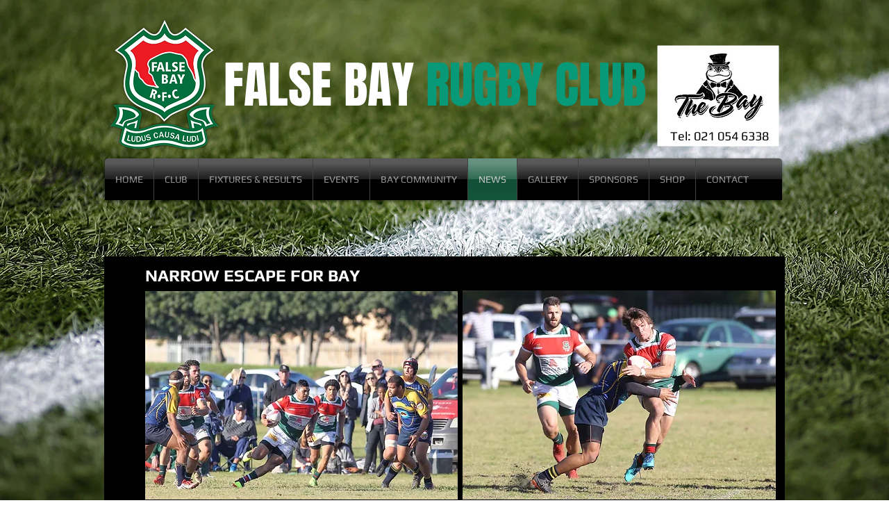

--- FILE ---
content_type: text/html; charset=UTF-8
request_url: https://www.falsebayrugby.com/narrow-escape-for-bay
body_size: 163352
content:
<!DOCTYPE html>
<html lang="en">
<head>
  
  <!-- SEO Tags -->
  <title>NARROW ESCAPE FOR BAY | falsebayrugby</title>
  <link rel="canonical" href="https://www.falsebayrugby.com/narrow-escape-for-bay"/>
  <meta property="og:title" content="NARROW ESCAPE FOR BAY | falsebayrugby"/>
  <meta property="og:url" content="https://www.falsebayrugby.com/narrow-escape-for-bay"/>
  <meta property="og:site_name" content="falsebayrugby"/>
  <meta property="og:type" content="website"/>
  <meta name="keywords" content="false bay rugby, false bay rugby club, rugby club"/>
  <meta name="twitter:card" content="summary_large_image"/>
  <meta name="twitter:title" content="NARROW ESCAPE FOR BAY | falsebayrugby"/>

  
  <meta charset='utf-8'>
  <meta name="viewport" content="width=device-width, initial-scale=1" id="wixDesktopViewport" />
  <meta http-equiv="X-UA-Compatible" content="IE=edge">
  <meta name="generator" content="Wix.com Website Builder"/>

  <link rel="icon" sizes="192x192" href="https://static.parastorage.com/client/pfavico.ico" type="image/x-icon"/>
  <link rel="shortcut icon" href="https://static.parastorage.com/client/pfavico.ico" type="image/x-icon"/>
  <link rel="apple-touch-icon" href="https://static.parastorage.com/client/pfavico.ico" type="image/x-icon"/>

  <!-- Safari Pinned Tab Icon -->
  <!-- <link rel="mask-icon" href="https://static.parastorage.com/client/pfavico.ico"> -->

  <!-- Original trials -->
  


  <!-- Segmenter Polyfill -->
  <script>
    if (!window.Intl || !window.Intl.Segmenter) {
      (function() {
        var script = document.createElement('script');
        script.src = 'https://static.parastorage.com/unpkg/@formatjs/intl-segmenter@11.7.10/polyfill.iife.js';
        document.head.appendChild(script);
      })();
    }
  </script>

  <!-- Legacy Polyfills -->
  <script nomodule="" src="https://static.parastorage.com/unpkg/core-js-bundle@3.2.1/minified.js"></script>
  <script nomodule="" src="https://static.parastorage.com/unpkg/focus-within-polyfill@5.0.9/dist/focus-within-polyfill.js"></script>

  <!-- Performance API Polyfills -->
  <script>
  (function () {
    var noop = function noop() {};
    if ("performance" in window === false) {
      window.performance = {};
    }
    window.performance.mark = performance.mark || noop;
    window.performance.measure = performance.measure || noop;
    if ("now" in window.performance === false) {
      var nowOffset = Date.now();
      if (performance.timing && performance.timing.navigationStart) {
        nowOffset = performance.timing.navigationStart;
      }
      window.performance.now = function now() {
        return Date.now() - nowOffset;
      };
    }
  })();
  </script>

  <!-- Globals Definitions -->
  <script>
    (function () {
      var now = Date.now()
      window.initialTimestamps = {
        initialTimestamp: now,
        initialRequestTimestamp: Math.round(performance.timeOrigin ? performance.timeOrigin : now - performance.now())
      }

      window.thunderboltTag = "libs-releases-GA-local"
      window.thunderboltVersion = "1.16780.0"
    })();
  </script>

  <!-- Essential Viewer Model -->
  <script type="application/json" id="wix-essential-viewer-model">{"fleetConfig":{"fleetName":"thunderbolt-seo-renderer","type":"GA","code":0},"mode":{"qa":false,"enableTestApi":false,"debug":false,"ssrIndicator":false,"ssrOnly":false,"siteAssetsFallback":"enable","versionIndicator":false},"componentsLibrariesTopology":[{"artifactId":"editor-elements","namespace":"wixui","url":"https:\/\/static.parastorage.com\/services\/editor-elements\/1.14853.0"},{"artifactId":"editor-elements","namespace":"dsgnsys","url":"https:\/\/static.parastorage.com\/services\/editor-elements\/1.14853.0"}],"siteFeaturesConfigs":{"sessionManager":{"isRunningInDifferentSiteContext":false}},"language":{"userLanguage":"en"},"siteAssets":{"clientTopology":{"mediaRootUrl":"https:\/\/static.wixstatic.com","staticMediaUrl":"https:\/\/static.wixstatic.com\/media","moduleRepoUrl":"https:\/\/static.parastorage.com\/unpkg","fileRepoUrl":"https:\/\/static.parastorage.com\/services","viewerAppsUrl":"https:\/\/viewer-apps.parastorage.com","viewerAssetsUrl":"https:\/\/viewer-assets.parastorage.com","siteAssetsUrl":"https:\/\/siteassets.parastorage.com","pageJsonServerUrls":["https:\/\/pages.parastorage.com","https:\/\/staticorigin.wixstatic.com","https:\/\/www.falsebayrugby.com","https:\/\/fallback.wix.com\/wix-html-editor-pages-webapp\/page"],"pathOfTBModulesInFileRepoForFallback":"wix-thunderbolt\/dist\/"}},"siteFeatures":["accessibility","appMonitoring","assetsLoader","businessLogger","captcha","clickHandlerRegistrar","commonConfig","componentsLoader","componentsRegistry","consentPolicy","cyclicTabbing","domSelectors","environmentWixCodeSdk","environment","locationWixCodeSdk","mpaNavigation","navigationManager","navigationPhases","ooi","pages","panorama","renderer","reporter","router","scrollRestoration","seoWixCodeSdk","seo","sessionManager","siteMembersWixCodeSdk","siteMembers","siteScrollBlocker","siteWixCodeSdk","speculationRules","ssrCache","stores","structureApi","thunderboltInitializer","tpaCommons","translations","usedPlatformApis","warmupData","windowMessageRegistrar","windowWixCodeSdk","wixEmbedsApi","componentsReact","platform"],"site":{"externalBaseUrl":"https:\/\/www.falsebayrugby.com","isSEO":true},"media":{"staticMediaUrl":"https:\/\/static.wixstatic.com\/media","mediaRootUrl":"https:\/\/static.wixstatic.com\/","staticVideoUrl":"https:\/\/video.wixstatic.com\/"},"requestUrl":"https:\/\/www.falsebayrugby.com\/narrow-escape-for-bay","rollout":{"siteAssetsVersionsRollout":false,"isDACRollout":0,"isTBRollout":false},"commonConfig":{"brand":"wix","host":"VIEWER","bsi":"","consentPolicy":{},"consentPolicyHeader":{},"siteRevision":"3596","renderingFlow":"NONE","language":"en","locale":"en"},"interactionSampleRatio":0.01,"dynamicModelUrl":"https:\/\/www.falsebayrugby.com\/_api\/v2\/dynamicmodel","accessTokensUrl":"https:\/\/www.falsebayrugby.com\/_api\/v1\/access-tokens","isExcludedFromSecurityExperiments":false,"experiments":{"specs.thunderbolt.hardenFetchAndXHR":true,"specs.thunderbolt.securityExperiments":true}}</script>
  <script>window.viewerModel = JSON.parse(document.getElementById('wix-essential-viewer-model').textContent)</script>

  <script>
    window.commonConfig = viewerModel.commonConfig
  </script>

  
  <!-- BEGIN handleAccessTokens bundle -->

  <script data-url="https://static.parastorage.com/services/wix-thunderbolt/dist/handleAccessTokens.inline.4f2f9a53.bundle.min.js">(()=>{"use strict";function e(e){let{context:o,property:r,value:n,enumerable:i=!0}=e,c=e.get,l=e.set;if(!r||void 0===n&&!c&&!l)return new Error("property and value are required");let a=o||globalThis,s=a?.[r],u={};if(void 0!==n)u.value=n;else{if(c){let e=t(c);e&&(u.get=e)}if(l){let e=t(l);e&&(u.set=e)}}let p={...u,enumerable:i||!1,configurable:!1};void 0!==n&&(p.writable=!1);try{Object.defineProperty(a,r,p)}catch(e){return e instanceof TypeError?s:e}return s}function t(e,t){return"function"==typeof e?e:!0===e?.async&&"function"==typeof e.func?t?async function(t){return e.func(t)}:async function(){return e.func()}:"function"==typeof e?.func?e.func:void 0}try{e({property:"strictDefine",value:e})}catch{}try{e({property:"defineStrictObject",value:r})}catch{}try{e({property:"defineStrictMethod",value:n})}catch{}var o=["toString","toLocaleString","valueOf","constructor","prototype"];function r(t){let{context:n,property:c,propertiesToExclude:l=[],skipPrototype:a=!1,hardenPrototypePropertiesToExclude:s=[]}=t;if(!c)return new Error("property is required");let u=(n||globalThis)[c],p={},f=i(n,c);u&&("object"==typeof u||"function"==typeof u)&&Reflect.ownKeys(u).forEach(t=>{if(!l.includes(t)&&!o.includes(t)){let o=i(u,t);if(o&&(o.writable||o.configurable)){let{value:r,get:n,set:i,enumerable:c=!1}=o,l={};void 0!==r?l.value=r:n?l.get=n:i&&(l.set=i);try{let o=e({context:u,property:t,...l,enumerable:c});p[t]=o}catch(e){if(!(e instanceof TypeError))throw e;try{p[t]=o.value||o.get||o.set}catch{}}}}});let d={originalObject:u,originalProperties:p};if(!a&&void 0!==u?.prototype){let e=r({context:u,property:"prototype",propertiesToExclude:s,skipPrototype:!0});e instanceof Error||(d.originalPrototype=e?.originalObject,d.originalPrototypeProperties=e?.originalProperties)}return e({context:n,property:c,value:u,enumerable:f?.enumerable}),d}function n(t,o){let r=(o||globalThis)[t],n=i(o||globalThis,t);return r&&n&&(n.writable||n.configurable)?(Object.freeze(r),e({context:globalThis,property:t,value:r})):r}function i(e,t){if(e&&t)try{return Reflect.getOwnPropertyDescriptor(e,t)}catch{return}}function c(e){if("string"!=typeof e)return e;try{return decodeURIComponent(e).toLowerCase().trim()}catch{return e.toLowerCase().trim()}}function l(e,t){let o="";if("string"==typeof e)o=e.split("=")[0]?.trim()||"";else{if(!e||"string"!=typeof e.name)return!1;o=e.name}return t.has(c(o)||"")}function a(e,t){let o;return o="string"==typeof e?e.split(";").map(e=>e.trim()).filter(e=>e.length>0):e||[],o.filter(e=>!l(e,t))}var s=null;function u(){return null===s&&(s=typeof Document>"u"?void 0:Object.getOwnPropertyDescriptor(Document.prototype,"cookie")),s}function p(t,o){if(!globalThis?.cookieStore)return;let r=globalThis.cookieStore.get.bind(globalThis.cookieStore),n=globalThis.cookieStore.getAll.bind(globalThis.cookieStore),i=globalThis.cookieStore.set.bind(globalThis.cookieStore),c=globalThis.cookieStore.delete.bind(globalThis.cookieStore);return e({context:globalThis.CookieStore.prototype,property:"get",value:async function(e){return l(("string"==typeof e?e:e.name)||"",t)?null:r.call(this,e)},enumerable:!0}),e({context:globalThis.CookieStore.prototype,property:"getAll",value:async function(){return a(await n.apply(this,Array.from(arguments)),t)},enumerable:!0}),e({context:globalThis.CookieStore.prototype,property:"set",value:async function(){let e=Array.from(arguments);if(!l(1===e.length?e[0].name:e[0],t))return i.apply(this,e);o&&console.warn(o)},enumerable:!0}),e({context:globalThis.CookieStore.prototype,property:"delete",value:async function(){let e=Array.from(arguments);if(!l(1===e.length?e[0].name:e[0],t))return c.apply(this,e)},enumerable:!0}),e({context:globalThis.cookieStore,property:"prototype",value:globalThis.CookieStore.prototype,enumerable:!1}),e({context:globalThis,property:"cookieStore",value:globalThis.cookieStore,enumerable:!0}),{get:r,getAll:n,set:i,delete:c}}var f=["TextEncoder","TextDecoder","XMLHttpRequestEventTarget","EventTarget","URL","JSON","Reflect","Object","Array","Map","Set","WeakMap","WeakSet","Promise","Symbol","Error"],d=["addEventListener","removeEventListener","dispatchEvent","encodeURI","encodeURIComponent","decodeURI","decodeURIComponent"];const y=(e,t)=>{try{const o=t?t.get.call(document):document.cookie;return o.split(";").map(e=>e.trim()).filter(t=>t?.startsWith(e))[0]?.split("=")[1]}catch(e){return""}},g=(e="",t="",o="/")=>`${e}=; ${t?`domain=${t};`:""} max-age=0; path=${o}; expires=Thu, 01 Jan 1970 00:00:01 GMT`;function m(){(function(){if("undefined"!=typeof window){const e=performance.getEntriesByType("navigation")[0];return"back_forward"===(e?.type||"")}return!1})()&&function(){const{counter:e}=function(){const e=b("getItem");if(e){const[t,o]=e.split("-"),r=o?parseInt(o,10):0;if(r>=3){const e=t?Number(t):0;if(Date.now()-e>6e4)return{counter:0}}return{counter:r}}return{counter:0}}();e<3?(!function(e=1){b("setItem",`${Date.now()}-${e}`)}(e+1),window.location.reload()):console.error("ATS: Max reload attempts reached")}()}function b(e,t){try{return sessionStorage[e]("reload",t||"")}catch(e){console.error("ATS: Error calling sessionStorage:",e)}}const h="client-session-bind",v="sec-fetch-unsupported",{experiments:w}=window.viewerModel,T=[h,"client-binding",v,"svSession","smSession","server-session-bind","wixSession2","wixSession3"].map(e=>e.toLowerCase()),{cookie:S}=function(t,o){let r=new Set(t);return e({context:document,property:"cookie",set:{func:e=>function(e,t,o,r){let n=u(),i=c(t.split(";")[0]||"")||"";[...o].every(e=>!i.startsWith(e.toLowerCase()))&&n?.set?n.set.call(e,t):r&&console.warn(r)}(document,e,r,o)},get:{func:()=>function(e,t){let o=u();if(!o?.get)throw new Error("Cookie descriptor or getter not available");return a(o.get.call(e),t).join("; ")}(document,r)},enumerable:!0}),{cookieStore:p(r,o),cookie:u()}}(T),k="tbReady",x="security_overrideGlobals",{experiments:E,siteFeaturesConfigs:C,accessTokensUrl:P}=window.viewerModel,R=P,M={},O=(()=>{const e=y(h,S);if(w["specs.thunderbolt.browserCacheReload"]){y(v,S)||e?b("removeItem"):m()}return(()=>{const e=g(h),t=g(h,location.hostname);S.set.call(document,e),S.set.call(document,t)})(),e})();O&&(M["client-binding"]=O);const D=fetch;addEventListener(k,function e(t){const{logger:o}=t.detail;try{window.tb.init({fetch:D,fetchHeaders:M})}catch(e){const t=new Error("TB003");o.meter(`${x}_${t.message}`,{paramsOverrides:{errorType:x,eventString:t.message}}),window?.viewerModel?.mode.debug&&console.error(e)}finally{removeEventListener(k,e)}}),E["specs.thunderbolt.hardenFetchAndXHR"]||(window.fetchDynamicModel=()=>C.sessionManager.isRunningInDifferentSiteContext?Promise.resolve({}):fetch(R,{credentials:"same-origin",headers:M}).then(function(e){if(!e.ok)throw new Error(`[${e.status}]${e.statusText}`);return e.json()}),window.dynamicModelPromise=window.fetchDynamicModel())})();
//# sourceMappingURL=https://static.parastorage.com/services/wix-thunderbolt/dist/handleAccessTokens.inline.4f2f9a53.bundle.min.js.map</script>

<!-- END handleAccessTokens bundle -->

<!-- BEGIN overrideGlobals bundle -->

<script data-url="https://static.parastorage.com/services/wix-thunderbolt/dist/overrideGlobals.inline.ec13bfcf.bundle.min.js">(()=>{"use strict";function e(e){let{context:r,property:o,value:n,enumerable:i=!0}=e,c=e.get,a=e.set;if(!o||void 0===n&&!c&&!a)return new Error("property and value are required");let l=r||globalThis,u=l?.[o],s={};if(void 0!==n)s.value=n;else{if(c){let e=t(c);e&&(s.get=e)}if(a){let e=t(a);e&&(s.set=e)}}let p={...s,enumerable:i||!1,configurable:!1};void 0!==n&&(p.writable=!1);try{Object.defineProperty(l,o,p)}catch(e){return e instanceof TypeError?u:e}return u}function t(e,t){return"function"==typeof e?e:!0===e?.async&&"function"==typeof e.func?t?async function(t){return e.func(t)}:async function(){return e.func()}:"function"==typeof e?.func?e.func:void 0}try{e({property:"strictDefine",value:e})}catch{}try{e({property:"defineStrictObject",value:o})}catch{}try{e({property:"defineStrictMethod",value:n})}catch{}var r=["toString","toLocaleString","valueOf","constructor","prototype"];function o(t){let{context:n,property:c,propertiesToExclude:a=[],skipPrototype:l=!1,hardenPrototypePropertiesToExclude:u=[]}=t;if(!c)return new Error("property is required");let s=(n||globalThis)[c],p={},f=i(n,c);s&&("object"==typeof s||"function"==typeof s)&&Reflect.ownKeys(s).forEach(t=>{if(!a.includes(t)&&!r.includes(t)){let r=i(s,t);if(r&&(r.writable||r.configurable)){let{value:o,get:n,set:i,enumerable:c=!1}=r,a={};void 0!==o?a.value=o:n?a.get=n:i&&(a.set=i);try{let r=e({context:s,property:t,...a,enumerable:c});p[t]=r}catch(e){if(!(e instanceof TypeError))throw e;try{p[t]=r.value||r.get||r.set}catch{}}}}});let d={originalObject:s,originalProperties:p};if(!l&&void 0!==s?.prototype){let e=o({context:s,property:"prototype",propertiesToExclude:u,skipPrototype:!0});e instanceof Error||(d.originalPrototype=e?.originalObject,d.originalPrototypeProperties=e?.originalProperties)}return e({context:n,property:c,value:s,enumerable:f?.enumerable}),d}function n(t,r){let o=(r||globalThis)[t],n=i(r||globalThis,t);return o&&n&&(n.writable||n.configurable)?(Object.freeze(o),e({context:globalThis,property:t,value:o})):o}function i(e,t){if(e&&t)try{return Reflect.getOwnPropertyDescriptor(e,t)}catch{return}}function c(e){if("string"!=typeof e)return e;try{return decodeURIComponent(e).toLowerCase().trim()}catch{return e.toLowerCase().trim()}}function a(e,t){return e instanceof Headers?e.forEach((r,o)=>{l(o,t)||e.delete(o)}):Object.keys(e).forEach(r=>{l(r,t)||delete e[r]}),e}function l(e,t){return!t.has(c(e)||"")}function u(e,t){let r=!0,o=function(e){let t,r;if(globalThis.Request&&e instanceof Request)t=e.url;else{if("function"!=typeof e?.toString)throw new Error("Unsupported type for url");t=e.toString()}try{return new URL(t).pathname}catch{return r=t.replace(/#.+/gi,"").split("?").shift(),r.startsWith("/")?r:`/${r}`}}(e),n=c(o);return n&&t.some(e=>n.includes(e))&&(r=!1),r}function s(t,r,o){let n=fetch,i=XMLHttpRequest,c=new Set(r);function s(){let e=new i,r=e.open,n=e.setRequestHeader;return e.open=function(){let n=Array.from(arguments),i=n[1];if(n.length<2||u(i,t))return r.apply(e,n);throw new Error(o||`Request not allowed for path ${i}`)},e.setRequestHeader=function(t,r){l(decodeURIComponent(t),c)&&n.call(e,t,r)},e}return e({property:"fetch",value:function(){let e=function(e,t){return globalThis.Request&&e[0]instanceof Request&&e[0]?.headers?a(e[0].headers,t):e[1]?.headers&&a(e[1].headers,t),e}(arguments,c);return u(arguments[0],t)?n.apply(globalThis,Array.from(e)):new Promise((e,t)=>{t(new Error(o||`Request not allowed for path ${arguments[0]}`))})},enumerable:!0}),e({property:"XMLHttpRequest",value:s,enumerable:!0}),Object.keys(i).forEach(e=>{s[e]=i[e]}),{fetch:n,XMLHttpRequest:i}}var p=["TextEncoder","TextDecoder","XMLHttpRequestEventTarget","EventTarget","URL","JSON","Reflect","Object","Array","Map","Set","WeakMap","WeakSet","Promise","Symbol","Error"],f=["addEventListener","removeEventListener","dispatchEvent","encodeURI","encodeURIComponent","decodeURI","decodeURIComponent"];const d=function(){let t=globalThis.open,r=document.open;function o(e,r,o){let n="string"!=typeof e,i=t.call(window,e,r,o);return n||e&&function(e){return e.startsWith("//")&&/(?:[a-z0-9](?:[a-z0-9-]{0,61}[a-z0-9])?\.)+[a-z0-9][a-z0-9-]{0,61}[a-z0-9]/g.test(`${location.protocol}:${e}`)&&(e=`${location.protocol}${e}`),!e.startsWith("http")||new URL(e).hostname===location.hostname}(e)?{}:i}return e({property:"open",value:o,context:globalThis,enumerable:!0}),e({property:"open",value:function(e,t,n){return e?o(e,t,n):r.call(document,e||"",t||"",n||"")},context:document,enumerable:!0}),{open:t,documentOpen:r}},y=function(){let t=document.createElement,r=Element.prototype.setAttribute,o=Element.prototype.setAttributeNS;return e({property:"createElement",context:document,value:function(n,i){let a=t.call(document,n,i);if("iframe"===c(n)){e({property:"srcdoc",context:a,get:()=>"",set:()=>{console.warn("`srcdoc` is not allowed in iframe elements.")}});let t=function(e,t){"srcdoc"!==e.toLowerCase()?r.call(a,e,t):console.warn("`srcdoc` attribute is not allowed to be set.")},n=function(e,t,r){"srcdoc"!==t.toLowerCase()?o.call(a,e,t,r):console.warn("`srcdoc` attribute is not allowed to be set.")};a.setAttribute=t,a.setAttributeNS=n}return a},enumerable:!0}),{createElement:t,setAttribute:r,setAttributeNS:o}},m=["client-binding"],b=["/_api/v1/access-tokens","/_api/v2/dynamicmodel","/_api/one-app-session-web/v3/businesses"],h=function(){let t=setTimeout,r=setInterval;return o("setTimeout",0,globalThis),o("setInterval",0,globalThis),{setTimeout:t,setInterval:r};function o(t,r,o){let n=o||globalThis,i=n[t];if(!i||"function"!=typeof i)throw new Error(`Function ${t} not found or is not a function`);e({property:t,value:function(){let e=Array.from(arguments);if("string"!=typeof e[r])return i.apply(n,e);console.warn(`Calling ${t} with a String Argument at index ${r} is not allowed`)},context:o,enumerable:!0})}},v=function(){if(navigator&&"serviceWorker"in navigator){let t=navigator.serviceWorker.register;return e({context:navigator.serviceWorker,property:"register",value:function(){console.log("Service worker registration is not allowed")},enumerable:!0}),{register:t}}return{}};performance.mark("overrideGlobals started");const{isExcludedFromSecurityExperiments:g,experiments:w}=window.viewerModel,E=!g&&w["specs.thunderbolt.securityExperiments"];try{d(),E&&y(),w["specs.thunderbolt.hardenFetchAndXHR"]&&E&&s(b,m),v(),(e=>{let t=[],r=[];r=r.concat(["TextEncoder","TextDecoder"]),e&&(r=r.concat(["XMLHttpRequestEventTarget","EventTarget"])),r=r.concat(["URL","JSON"]),e&&(t=t.concat(["addEventListener","removeEventListener"])),t=t.concat(["encodeURI","encodeURIComponent","decodeURI","decodeURIComponent"]),r=r.concat(["String","Number"]),e&&r.push("Object"),r=r.concat(["Reflect"]),t.forEach(e=>{n(e),["addEventListener","removeEventListener"].includes(e)&&n(e,document)}),r.forEach(e=>{o({property:e})})})(E),E&&h()}catch(e){window?.viewerModel?.mode.debug&&console.error(e);const t=new Error("TB006");window.fedops?.reportError(t,"security_overrideGlobals"),window.Sentry?window.Sentry.captureException(t):globalThis.defineStrictProperty("sentryBuffer",[t],window,!1)}performance.mark("overrideGlobals ended")})();
//# sourceMappingURL=https://static.parastorage.com/services/wix-thunderbolt/dist/overrideGlobals.inline.ec13bfcf.bundle.min.js.map</script>

<!-- END overrideGlobals bundle -->


  
  <script>
    window.commonConfig = viewerModel.commonConfig

	
  </script>

  <!-- Initial CSS -->
  <style data-url="https://static.parastorage.com/services/wix-thunderbolt/dist/main.347af09f.min.css">@keyframes slide-horizontal-new{0%{transform:translateX(100%)}}@keyframes slide-horizontal-old{80%{opacity:1}to{opacity:0;transform:translateX(-100%)}}@keyframes slide-vertical-new{0%{transform:translateY(-100%)}}@keyframes slide-vertical-old{80%{opacity:1}to{opacity:0;transform:translateY(100%)}}@keyframes out-in-new{0%{opacity:0}}@keyframes out-in-old{to{opacity:0}}:root:active-view-transition{view-transition-name:none}::view-transition{pointer-events:none}:root:active-view-transition::view-transition-new(page-group),:root:active-view-transition::view-transition-old(page-group){animation-duration:.6s;cursor:wait;pointer-events:all}:root:active-view-transition-type(SlideHorizontal)::view-transition-old(page-group){animation:slide-horizontal-old .6s cubic-bezier(.83,0,.17,1) forwards;mix-blend-mode:normal}:root:active-view-transition-type(SlideHorizontal)::view-transition-new(page-group){animation:slide-horizontal-new .6s cubic-bezier(.83,0,.17,1) backwards;mix-blend-mode:normal}:root:active-view-transition-type(SlideVertical)::view-transition-old(page-group){animation:slide-vertical-old .6s cubic-bezier(.83,0,.17,1) forwards;mix-blend-mode:normal}:root:active-view-transition-type(SlideVertical)::view-transition-new(page-group){animation:slide-vertical-new .6s cubic-bezier(.83,0,.17,1) backwards;mix-blend-mode:normal}:root:active-view-transition-type(OutIn)::view-transition-old(page-group){animation:out-in-old .35s cubic-bezier(.22,1,.36,1) forwards}:root:active-view-transition-type(OutIn)::view-transition-new(page-group){animation:out-in-new .35s cubic-bezier(.64,0,.78,0) .35s backwards}@media(prefers-reduced-motion:reduce){::view-transition-group(*),::view-transition-new(*),::view-transition-old(*){animation:none!important}}body,html{background:transparent;border:0;margin:0;outline:0;padding:0;vertical-align:baseline}body{--scrollbar-width:0px;font-family:Arial,Helvetica,sans-serif;font-size:10px}body,html{height:100%}body{overflow-x:auto;overflow-y:scroll}body:not(.responsive) #site-root{min-width:var(--site-width);width:100%}body:not([data-js-loaded]) [data-hide-prejs]{visibility:hidden}interact-element{display:contents}#SITE_CONTAINER{position:relative}:root{--one-unit:1vw;--section-max-width:9999px;--spx-stopper-max:9999px;--spx-stopper-min:0px;--browser-zoom:1}@supports(-webkit-appearance:none) and (stroke-color:transparent){:root{--safari-sticky-fix:opacity;--experimental-safari-sticky-fix:translateZ(0)}}@supports(container-type:inline-size){:root{--one-unit:1cqw}}[id^=oldHoverBox-]{mix-blend-mode:plus-lighter;transition:opacity .5s ease,visibility .5s ease}[data-mesh-id$=inlineContent-gridContainer]:has(>[id^=oldHoverBox-]){isolation:isolate}</style>
<style data-url="https://static.parastorage.com/services/wix-thunderbolt/dist/main.renderer.9cb0985f.min.css">a,abbr,acronym,address,applet,b,big,blockquote,button,caption,center,cite,code,dd,del,dfn,div,dl,dt,em,fieldset,font,footer,form,h1,h2,h3,h4,h5,h6,header,i,iframe,img,ins,kbd,label,legend,li,nav,object,ol,p,pre,q,s,samp,section,small,span,strike,strong,sub,sup,table,tbody,td,tfoot,th,thead,title,tr,tt,u,ul,var{background:transparent;border:0;margin:0;outline:0;padding:0;vertical-align:baseline}input,select,textarea{box-sizing:border-box;font-family:Helvetica,Arial,sans-serif}ol,ul{list-style:none}blockquote,q{quotes:none}ins{text-decoration:none}del{text-decoration:line-through}table{border-collapse:collapse;border-spacing:0}a{cursor:pointer;text-decoration:none}.testStyles{overflow-y:hidden}.reset-button{-webkit-appearance:none;background:none;border:0;color:inherit;font:inherit;line-height:normal;outline:0;overflow:visible;padding:0;-webkit-user-select:none;-moz-user-select:none;-ms-user-select:none}:focus{outline:none}body.device-mobile-optimized:not(.disable-site-overflow){overflow-x:hidden;overflow-y:scroll}body.device-mobile-optimized:not(.responsive) #SITE_CONTAINER{margin-left:auto;margin-right:auto;overflow-x:visible;position:relative;width:320px}body.device-mobile-optimized:not(.responsive):not(.blockSiteScrolling) #SITE_CONTAINER{margin-top:0}body.device-mobile-optimized>*{max-width:100%!important}body.device-mobile-optimized #site-root{overflow-x:hidden;overflow-y:hidden}@supports(overflow:clip){body.device-mobile-optimized #site-root{overflow-x:clip;overflow-y:clip}}body.device-mobile-non-optimized #SITE_CONTAINER #site-root{overflow-x:clip;overflow-y:clip}body.device-mobile-non-optimized.fullScreenMode{background-color:#5f6360}body.device-mobile-non-optimized.fullScreenMode #MOBILE_ACTIONS_MENU,body.device-mobile-non-optimized.fullScreenMode #SITE_BACKGROUND,body.device-mobile-non-optimized.fullScreenMode #site-root,body.fullScreenMode #WIX_ADS{visibility:hidden}body.fullScreenMode{overflow-x:hidden!important;overflow-y:hidden!important}body.fullScreenMode.device-mobile-optimized #TINY_MENU{opacity:0;pointer-events:none}body.fullScreenMode-scrollable.device-mobile-optimized{overflow-x:hidden!important;overflow-y:auto!important}body.fullScreenMode-scrollable.device-mobile-optimized #masterPage,body.fullScreenMode-scrollable.device-mobile-optimized #site-root{overflow-x:hidden!important;overflow-y:hidden!important}body.fullScreenMode-scrollable.device-mobile-optimized #SITE_BACKGROUND,body.fullScreenMode-scrollable.device-mobile-optimized #masterPage{height:auto!important}body.fullScreenMode-scrollable.device-mobile-optimized #masterPage.mesh-layout{height:0!important}body.blockSiteScrolling,body.siteScrollingBlocked{position:fixed;width:100%}body.blockSiteScrolling #SITE_CONTAINER{margin-top:calc(var(--blocked-site-scroll-margin-top)*-1)}#site-root{margin:0 auto;min-height:100%;position:relative;top:var(--wix-ads-height)}#site-root img:not([src]){visibility:hidden}#site-root svg img:not([src]){visibility:visible}.auto-generated-link{color:inherit}#SCROLL_TO_BOTTOM,#SCROLL_TO_TOP{height:0}.has-click-trigger{cursor:pointer}.fullScreenOverlay{bottom:0;display:flex;justify-content:center;left:0;overflow-y:hidden;position:fixed;right:0;top:-60px;z-index:1005}.fullScreenOverlay>.fullScreenOverlayContent{bottom:0;left:0;margin:0 auto;overflow:hidden;position:absolute;right:0;top:60px;transform:translateZ(0)}[data-mesh-id$=centeredContent],[data-mesh-id$=form],[data-mesh-id$=inlineContent]{pointer-events:none;position:relative}[data-mesh-id$=-gridWrapper],[data-mesh-id$=-rotated-wrapper]{pointer-events:none}[data-mesh-id$=-gridContainer]>*,[data-mesh-id$=-rotated-wrapper]>*,[data-mesh-id$=inlineContent]>:not([data-mesh-id$=-gridContainer]){pointer-events:auto}.device-mobile-optimized #masterPage.mesh-layout #SOSP_CONTAINER_CUSTOM_ID{grid-area:2/1/3/2;-ms-grid-row:2;position:relative}#masterPage.mesh-layout{-ms-grid-rows:max-content max-content min-content max-content;-ms-grid-columns:100%;align-items:start;display:-ms-grid;display:grid;grid-template-columns:100%;grid-template-rows:max-content max-content min-content max-content;justify-content:stretch}#masterPage.mesh-layout #PAGES_CONTAINER,#masterPage.mesh-layout #SITE_FOOTER-placeholder,#masterPage.mesh-layout #SITE_FOOTER_WRAPPER,#masterPage.mesh-layout #SITE_HEADER-placeholder,#masterPage.mesh-layout #SITE_HEADER_WRAPPER,#masterPage.mesh-layout #SOSP_CONTAINER_CUSTOM_ID[data-state~=mobileView],#masterPage.mesh-layout #soapAfterPagesContainer,#masterPage.mesh-layout #soapBeforePagesContainer{-ms-grid-row-align:start;-ms-grid-column-align:start;-ms-grid-column:1}#masterPage.mesh-layout #SITE_HEADER-placeholder,#masterPage.mesh-layout #SITE_HEADER_WRAPPER{grid-area:1/1/2/2;-ms-grid-row:1}#masterPage.mesh-layout #PAGES_CONTAINER,#masterPage.mesh-layout #soapAfterPagesContainer,#masterPage.mesh-layout #soapBeforePagesContainer{grid-area:3/1/4/2;-ms-grid-row:3}#masterPage.mesh-layout #soapAfterPagesContainer,#masterPage.mesh-layout #soapBeforePagesContainer{width:100%}#masterPage.mesh-layout #PAGES_CONTAINER{align-self:stretch}#masterPage.mesh-layout main#PAGES_CONTAINER{display:block}#masterPage.mesh-layout #SITE_FOOTER-placeholder,#masterPage.mesh-layout #SITE_FOOTER_WRAPPER{grid-area:4/1/5/2;-ms-grid-row:4}#masterPage.mesh-layout #SITE_PAGES,#masterPage.mesh-layout [data-mesh-id=PAGES_CONTAINERcenteredContent],#masterPage.mesh-layout [data-mesh-id=PAGES_CONTAINERinlineContent]{height:100%}#masterPage.mesh-layout.desktop>*{width:100%}#masterPage.mesh-layout #PAGES_CONTAINER,#masterPage.mesh-layout #SITE_FOOTER,#masterPage.mesh-layout #SITE_FOOTER_WRAPPER,#masterPage.mesh-layout #SITE_HEADER,#masterPage.mesh-layout #SITE_HEADER_WRAPPER,#masterPage.mesh-layout #SITE_PAGES,#masterPage.mesh-layout #masterPageinlineContent{position:relative}#masterPage.mesh-layout #SITE_HEADER{grid-area:1/1/2/2}#masterPage.mesh-layout #SITE_FOOTER{grid-area:4/1/5/2}#masterPage.mesh-layout.overflow-x-clip #SITE_FOOTER,#masterPage.mesh-layout.overflow-x-clip #SITE_HEADER{overflow-x:clip}[data-z-counter]{z-index:0}[data-z-counter="0"]{z-index:auto}.wixSiteProperties{-webkit-font-smoothing:antialiased;-moz-osx-font-smoothing:grayscale}:root{--wst-button-color-fill-primary:rgb(var(--color_48));--wst-button-color-border-primary:rgb(var(--color_49));--wst-button-color-text-primary:rgb(var(--color_50));--wst-button-color-fill-primary-hover:rgb(var(--color_51));--wst-button-color-border-primary-hover:rgb(var(--color_52));--wst-button-color-text-primary-hover:rgb(var(--color_53));--wst-button-color-fill-primary-disabled:rgb(var(--color_54));--wst-button-color-border-primary-disabled:rgb(var(--color_55));--wst-button-color-text-primary-disabled:rgb(var(--color_56));--wst-button-color-fill-secondary:rgb(var(--color_57));--wst-button-color-border-secondary:rgb(var(--color_58));--wst-button-color-text-secondary:rgb(var(--color_59));--wst-button-color-fill-secondary-hover:rgb(var(--color_60));--wst-button-color-border-secondary-hover:rgb(var(--color_61));--wst-button-color-text-secondary-hover:rgb(var(--color_62));--wst-button-color-fill-secondary-disabled:rgb(var(--color_63));--wst-button-color-border-secondary-disabled:rgb(var(--color_64));--wst-button-color-text-secondary-disabled:rgb(var(--color_65));--wst-color-fill-base-1:rgb(var(--color_36));--wst-color-fill-base-2:rgb(var(--color_37));--wst-color-fill-base-shade-1:rgb(var(--color_38));--wst-color-fill-base-shade-2:rgb(var(--color_39));--wst-color-fill-base-shade-3:rgb(var(--color_40));--wst-color-fill-accent-1:rgb(var(--color_41));--wst-color-fill-accent-2:rgb(var(--color_42));--wst-color-fill-accent-3:rgb(var(--color_43));--wst-color-fill-accent-4:rgb(var(--color_44));--wst-color-fill-background-primary:rgb(var(--color_11));--wst-color-fill-background-secondary:rgb(var(--color_12));--wst-color-text-primary:rgb(var(--color_15));--wst-color-text-secondary:rgb(var(--color_14));--wst-color-action:rgb(var(--color_18));--wst-color-disabled:rgb(var(--color_39));--wst-color-title:rgb(var(--color_45));--wst-color-subtitle:rgb(var(--color_46));--wst-color-line:rgb(var(--color_47));--wst-font-style-h2:var(--font_2);--wst-font-style-h3:var(--font_3);--wst-font-style-h4:var(--font_4);--wst-font-style-h5:var(--font_5);--wst-font-style-h6:var(--font_6);--wst-font-style-body-large:var(--font_7);--wst-font-style-body-medium:var(--font_8);--wst-font-style-body-small:var(--font_9);--wst-font-style-body-x-small:var(--font_10);--wst-color-custom-1:rgb(var(--color_13));--wst-color-custom-2:rgb(var(--color_16));--wst-color-custom-3:rgb(var(--color_17));--wst-color-custom-4:rgb(var(--color_19));--wst-color-custom-5:rgb(var(--color_20));--wst-color-custom-6:rgb(var(--color_21));--wst-color-custom-7:rgb(var(--color_22));--wst-color-custom-8:rgb(var(--color_23));--wst-color-custom-9:rgb(var(--color_24));--wst-color-custom-10:rgb(var(--color_25));--wst-color-custom-11:rgb(var(--color_26));--wst-color-custom-12:rgb(var(--color_27));--wst-color-custom-13:rgb(var(--color_28));--wst-color-custom-14:rgb(var(--color_29));--wst-color-custom-15:rgb(var(--color_30));--wst-color-custom-16:rgb(var(--color_31));--wst-color-custom-17:rgb(var(--color_32));--wst-color-custom-18:rgb(var(--color_33));--wst-color-custom-19:rgb(var(--color_34));--wst-color-custom-20:rgb(var(--color_35))}.wix-presets-wrapper{display:contents}</style>

  <meta name="format-detection" content="telephone=no">
  <meta name="skype_toolbar" content="skype_toolbar_parser_compatible">
  
  

  

  

  <!-- head performance data start -->
  
  <!-- head performance data end -->
  

    


    
<style data-href="https://static.parastorage.com/services/editor-elements-library/dist/thunderbolt/rb_wixui.thunderbolt[DropDownMenu_ShinyMenuIButtonSkin].72397c4b.min.css">._pfxlW{clip-path:inset(50%);height:24px;position:absolute;width:24px}._pfxlW:active,._pfxlW:focus{clip-path:unset;right:0;top:50%;transform:translateY(-50%)}._pfxlW.RG3k61{transform:translateY(-50%) rotate(180deg)}.BtJrhC,.tpImQl{box-sizing:border-box;height:100%;overflow:visible;position:relative;width:auto}.BtJrhC[data-state~=header] a,.BtJrhC[data-state~=header] div,[data-state~=header].tpImQl a,[data-state~=header].tpImQl div{cursor:default!important}.BtJrhC .VFOEQr,.tpImQl .VFOEQr{display:inline-block;height:100%;width:100%}.tpImQl{--display:inline-block;background:rgba(var(--bg,var(--color_11,color_11)),var(--alpha-bg,1));border-left:1px solid rgba(var(--sep,var(--color_15,color_15)),var(--alpha-sep,1));cursor:pointer;display:var(--display);transition:var(--trans,background-color .4s ease 0s)}.tpImQl .CT4EmF{background:transparent url([data-uri]) repeat-x 50%;bottom:0;left:0;position:absolute;right:0;top:0}.tpImQl .t6GAPL{color:rgb(var(--txt,var(--color_15,color_15)));display:inline-block;font:var(--fnt,var(--font_1));padding:0 calc(var(--pad, 5px) + 10px);transition:var(--trans2,color .4s ease 0s)}.tpImQl[data-listposition=lonely],.tpImQl[data-listposition=lonely] .CT4EmF{border:0;border-radius:var(--rd,10px)}.tpImQl:first-child[data-direction=ltr],.tpImQl:last-child[data-direction=rtl]{border:0}.tpImQl[data-listposition=left],.tpImQl[data-listposition=left] .CT4EmF{border-radius:var(--rd,10px);border-bottom-right-radius:0;border-top-right-radius:0}.tpImQl[data-listposition=right],.tpImQl[data-listposition=right] .CT4EmF{border-radius:var(--rd,10px);border-bottom-left-radius:0;border-top-left-radius:0}.tpImQl[data-state~=drop]{background-color:transparent;border:0;display:block;transition:var(--trans,background-color .4s ease 0s);width:100%}.tpImQl[data-state~=drop] .CT4EmF{opacity:0;transition:var(--trans1,opacity .4s ease 0s)}.tpImQl[data-listposition=dropLonely],.tpImQl[data-listposition=dropLonely] .CT4EmF{border-radius:var(--rdDrop,10px)}.tpImQl[data-listposition=top],.tpImQl[data-listposition=top] .CT4EmF{border-radius:var(--rdDrop,10px);border-bottom-left-radius:0;border-bottom-right-radius:0}.tpImQl[data-listposition=bottom],.tpImQl[data-listposition=bottom] .CT4EmF{border-radius:var(--rdDrop,10px);border-top-left-radius:0;border-top-right-radius:0}.tpImQl[data-state~=drop]:hover .CT4EmF,.tpImQl[data-state~=drop][data-state~=over] .CT4EmF,.tpImQl[data-state~=drop][data-state~=selected] .CT4EmF{opacity:1;transition:var(--trans1,opacity .4s ease 0s)}.tpImQl[data-state~=link]:hover,.tpImQl[data-state~=over]{background:rgba(var(--bgh,var(--color_17,color_17)),var(--alpha-bgh,1));transition:var(--trans,background-color .4s ease 0s)}.tpImQl[data-state~=link]:hover .t6GAPL,.tpImQl[data-state~=over] .t6GAPL{color:rgb(var(--txth,var(--color_15,color_15)));display:inline-block;transition:var(--trans2,color .4s ease 0s)}.tpImQl[data-state~=selected]{background:rgba(var(--bgs,var(--color_18,color_18)),var(--alpha-bgs,1));transition:var(--trans,background-color .4s ease 0s)}.tpImQl[data-state~=selected] .t6GAPL{color:rgb(var(--txts,var(--color_15,color_15)));display:inline-block;transition:var(--trans2,color .4s ease 0s)}.xHxPc_{overflow-x:hidden}.xHxPc_ .EIZYxb{display:flex;flex-direction:column;height:100%;width:100%}.xHxPc_ .EIZYxb .UAXjiA{flex:1}.xHxPc_ .EIZYxb .YBArby{height:calc(100% - (var(--menuTotalBordersY, 0px)));overflow:visible;white-space:nowrap;width:calc(100% - (var(--menuTotalBordersX, 0px)))}.xHxPc_ .EIZYxb .YBArby .prNH8t,.xHxPc_ .EIZYxb .YBArby .qbOWwq{direction:var(--menu-direction);display:inline-block;text-align:var(--menu-align,var(--align))}.xHxPc_ .EIZYxb .YBArby .Or5gMw{display:block;width:100%}.xHxPc_ .DZGkiP{direction:var(--submenus-direction);display:block;opacity:1;text-align:var(--submenus-align,var(--align));z-index:99999}.xHxPc_ .DZGkiP .hpiQIN{display:inherit;overflow:visible;visibility:inherit;white-space:nowrap;width:auto}.xHxPc_ .DZGkiP.m6DwE4{transition:visibility;transition-delay:.2s;visibility:visible}.xHxPc_ .DZGkiP .qbOWwq{display:inline-block}.xHxPc_ .B6ASxu{display:none}.vmPGjX>nav{bottom:0;left:0;position:absolute;right:0;top:0}.vmPGjX .YBArby{background:rgba(var(--bg,var(--color_11,color_11)),var(--alpha-bg,1)) url([data-uri]) repeat-x 50%;border-radius:var(--rd,10px);box-shadow:var(--shd,0 1px 4px rgba(0,0,0,.6));position:absolute}.vmPGjX .DZGkiP{margin-top:7px;position:absolute;visibility:hidden}.vmPGjX [data-dropmode=dropUp] .DZGkiP{margin-bottom:7px;margin-top:0}.vmPGjX .hpiQIN{background-color:rgba(var(--bgDrop,var(--color_11,color_11)),var(--alpha-bgDrop,1));border-radius:var(--rdDrop,10px);box-shadow:var(--shd,0 1px 4px rgba(0,0,0,.6))}</style>
<style data-href="https://static.parastorage.com/services/editor-elements-library/dist/thunderbolt/rb_wixui.thunderbolt_bootstrap-classic.72e6a2a3.min.css">.PlZyDq{touch-action:manipulation}.uDW_Qe{align-items:center;box-sizing:border-box;display:flex;justify-content:var(--label-align);min-width:100%;text-align:initial;width:-moz-max-content;width:max-content}.uDW_Qe:before{max-width:var(--margin-start,0)}.uDW_Qe:after,.uDW_Qe:before{align-self:stretch;content:"";flex-grow:1}.uDW_Qe:after{max-width:var(--margin-end,0)}.FubTgk{height:100%}.FubTgk .uDW_Qe{border-radius:var(--corvid-border-radius,var(--rd,0));bottom:0;box-shadow:var(--shd,0 1px 4px rgba(0,0,0,.6));left:0;position:absolute;right:0;top:0;transition:var(--trans1,border-color .4s ease 0s,background-color .4s ease 0s)}.FubTgk .uDW_Qe:link,.FubTgk .uDW_Qe:visited{border-color:transparent}.FubTgk .l7_2fn{color:var(--corvid-color,rgb(var(--txt,var(--color_15,color_15))));font:var(--fnt,var(--font_5));margin:0;position:relative;transition:var(--trans2,color .4s ease 0s);white-space:nowrap}.FubTgk[aria-disabled=false] .uDW_Qe{background-color:var(--corvid-background-color,rgba(var(--bg,var(--color_17,color_17)),var(--alpha-bg,1)));border:solid var(--corvid-border-color,rgba(var(--brd,var(--color_15,color_15)),var(--alpha-brd,1))) var(--corvid-border-width,var(--brw,0));cursor:pointer!important}:host(.device-mobile-optimized) .FubTgk[aria-disabled=false]:active .uDW_Qe,body.device-mobile-optimized .FubTgk[aria-disabled=false]:active .uDW_Qe{background-color:var(--corvid-hover-background-color,rgba(var(--bgh,var(--color_18,color_18)),var(--alpha-bgh,1)));border-color:var(--corvid-hover-border-color,rgba(var(--brdh,var(--color_15,color_15)),var(--alpha-brdh,1)))}:host(.device-mobile-optimized) .FubTgk[aria-disabled=false]:active .l7_2fn,body.device-mobile-optimized .FubTgk[aria-disabled=false]:active .l7_2fn{color:var(--corvid-hover-color,rgb(var(--txth,var(--color_15,color_15))))}:host(:not(.device-mobile-optimized)) .FubTgk[aria-disabled=false]:hover .uDW_Qe,body:not(.device-mobile-optimized) .FubTgk[aria-disabled=false]:hover .uDW_Qe{background-color:var(--corvid-hover-background-color,rgba(var(--bgh,var(--color_18,color_18)),var(--alpha-bgh,1)));border-color:var(--corvid-hover-border-color,rgba(var(--brdh,var(--color_15,color_15)),var(--alpha-brdh,1)))}:host(:not(.device-mobile-optimized)) .FubTgk[aria-disabled=false]:hover .l7_2fn,body:not(.device-mobile-optimized) .FubTgk[aria-disabled=false]:hover .l7_2fn{color:var(--corvid-hover-color,rgb(var(--txth,var(--color_15,color_15))))}.FubTgk[aria-disabled=true] .uDW_Qe{background-color:var(--corvid-disabled-background-color,rgba(var(--bgd,204,204,204),var(--alpha-bgd,1)));border-color:var(--corvid-disabled-border-color,rgba(var(--brdd,204,204,204),var(--alpha-brdd,1)));border-style:solid;border-width:var(--corvid-border-width,var(--brw,0))}.FubTgk[aria-disabled=true] .l7_2fn{color:var(--corvid-disabled-color,rgb(var(--txtd,255,255,255)))}.uUxqWY{align-items:center;box-sizing:border-box;display:flex;justify-content:var(--label-align);min-width:100%;text-align:initial;width:-moz-max-content;width:max-content}.uUxqWY:before{max-width:var(--margin-start,0)}.uUxqWY:after,.uUxqWY:before{align-self:stretch;content:"";flex-grow:1}.uUxqWY:after{max-width:var(--margin-end,0)}.Vq4wYb[aria-disabled=false] .uUxqWY{cursor:pointer}:host(.device-mobile-optimized) .Vq4wYb[aria-disabled=false]:active .wJVzSK,body.device-mobile-optimized .Vq4wYb[aria-disabled=false]:active .wJVzSK{color:var(--corvid-hover-color,rgb(var(--txth,var(--color_15,color_15))));transition:var(--trans,color .4s ease 0s)}:host(:not(.device-mobile-optimized)) .Vq4wYb[aria-disabled=false]:hover .wJVzSK,body:not(.device-mobile-optimized) .Vq4wYb[aria-disabled=false]:hover .wJVzSK{color:var(--corvid-hover-color,rgb(var(--txth,var(--color_15,color_15))));transition:var(--trans,color .4s ease 0s)}.Vq4wYb .uUxqWY{bottom:0;left:0;position:absolute;right:0;top:0}.Vq4wYb .wJVzSK{color:var(--corvid-color,rgb(var(--txt,var(--color_15,color_15))));font:var(--fnt,var(--font_5));transition:var(--trans,color .4s ease 0s);white-space:nowrap}.Vq4wYb[aria-disabled=true] .wJVzSK{color:var(--corvid-disabled-color,rgb(var(--txtd,255,255,255)))}:host(:not(.device-mobile-optimized)) .CohWsy,body:not(.device-mobile-optimized) .CohWsy{display:flex}:host(:not(.device-mobile-optimized)) .V5AUxf,body:not(.device-mobile-optimized) .V5AUxf{-moz-column-gap:var(--margin);column-gap:var(--margin);direction:var(--direction);display:flex;margin:0 auto;position:relative;width:calc(100% - var(--padding)*2)}:host(:not(.device-mobile-optimized)) .V5AUxf>*,body:not(.device-mobile-optimized) .V5AUxf>*{direction:ltr;flex:var(--column-flex) 1 0%;left:0;margin-bottom:var(--padding);margin-top:var(--padding);min-width:0;position:relative;top:0}:host(.device-mobile-optimized) .V5AUxf,body.device-mobile-optimized .V5AUxf{display:block;padding-bottom:var(--padding-y);padding-left:var(--padding-x,0);padding-right:var(--padding-x,0);padding-top:var(--padding-y);position:relative}:host(.device-mobile-optimized) .V5AUxf>*,body.device-mobile-optimized .V5AUxf>*{margin-bottom:var(--margin);position:relative}:host(.device-mobile-optimized) .V5AUxf>:first-child,body.device-mobile-optimized .V5AUxf>:first-child{margin-top:var(--firstChildMarginTop,0)}:host(.device-mobile-optimized) .V5AUxf>:last-child,body.device-mobile-optimized .V5AUxf>:last-child{margin-bottom:var(--lastChildMarginBottom)}.LIhNy3{backface-visibility:hidden}.jhxvbR,.mtrorN{display:block;height:100%;width:100%}.jhxvbR img{max-width:var(--wix-img-max-width,100%)}.jhxvbR[data-animate-blur] img{filter:blur(9px);transition:filter .8s ease-in}.jhxvbR[data-animate-blur] img[data-load-done]{filter:none}.if7Vw2{height:100%;left:0;-webkit-mask-image:var(--mask-image,none);mask-image:var(--mask-image,none);-webkit-mask-position:var(--mask-position,0);mask-position:var(--mask-position,0);-webkit-mask-repeat:var(--mask-repeat,no-repeat);mask-repeat:var(--mask-repeat,no-repeat);-webkit-mask-size:var(--mask-size,100%);mask-size:var(--mask-size,100%);overflow:hidden;pointer-events:var(--fill-layer-background-media-pointer-events);position:absolute;top:0;width:100%}.if7Vw2.f0uTJH{clip:rect(0,auto,auto,0)}.if7Vw2 .i1tH8h{height:100%;position:absolute;top:0;width:100%}.if7Vw2 .DXi4PB{height:var(--fill-layer-image-height,100%);opacity:var(--fill-layer-image-opacity)}.if7Vw2 .DXi4PB img{height:100%;width:100%}@supports(-webkit-hyphens:none){.if7Vw2.f0uTJH{clip:auto;-webkit-clip-path:inset(0)}}.wG8dni{height:100%}.tcElKx{background-color:var(--bg-overlay-color);background-image:var(--bg-gradient);transition:var(--inherit-transition)}.ImALHf,.Ybjs9b{opacity:var(--fill-layer-video-opacity)}.UWmm3w{bottom:var(--media-padding-bottom);height:var(--media-padding-height);position:absolute;top:var(--media-padding-top);width:100%}.Yjj1af{transform:scale(var(--scale,1));transition:var(--transform-duration,transform 0s)}.ImALHf{height:100%;position:relative;width:100%}.KCM6zk{opacity:var(--fill-layer-video-opacity,var(--fill-layer-image-opacity,1))}.KCM6zk .DXi4PB,.KCM6zk .ImALHf,.KCM6zk .Ybjs9b{opacity:1}._uqPqy{clip-path:var(--fill-layer-clip)}._uqPqy,.eKyYhK{position:absolute;top:0}._uqPqy,.eKyYhK,.x0mqQS img{height:100%;width:100%}.pnCr6P{opacity:0}.blf7sp,.pnCr6P{position:absolute;top:0}.blf7sp{height:0;left:0;overflow:hidden;width:0}.rWP3Gv{left:0;pointer-events:var(--fill-layer-background-media-pointer-events);position:var(--fill-layer-background-media-position)}.Tr4n3d,.rWP3Gv,.wRqk6s{height:100%;top:0;width:100%}.wRqk6s{position:absolute}.Tr4n3d{background-color:var(--fill-layer-background-overlay-color);opacity:var(--fill-layer-background-overlay-blend-opacity-fallback,1);position:var(--fill-layer-background-overlay-position);transform:var(--fill-layer-background-overlay-transform)}@supports(mix-blend-mode:overlay){.Tr4n3d{mix-blend-mode:var(--fill-layer-background-overlay-blend-mode);opacity:var(--fill-layer-background-overlay-blend-opacity,1)}}.VXAmO2{--divider-pin-height__:min(1,calc(var(--divider-layers-pin-factor__) + 1));--divider-pin-layer-height__:var( --divider-layers-pin-factor__ );--divider-pin-border__:min(1,calc(var(--divider-layers-pin-factor__) / -1 + 1));height:calc(var(--divider-height__) + var(--divider-pin-height__)*var(--divider-layers-size__)*var(--divider-layers-y__))}.VXAmO2,.VXAmO2 .dy3w_9{left:0;position:absolute;width:100%}.VXAmO2 .dy3w_9{--divider-layer-i__:var(--divider-layer-i,0);background-position:left calc(50% + var(--divider-offset-x__) + var(--divider-layers-x__)*var(--divider-layer-i__)) bottom;background-repeat:repeat-x;border-bottom-style:solid;border-bottom-width:calc(var(--divider-pin-border__)*var(--divider-layer-i__)*var(--divider-layers-y__));height:calc(var(--divider-height__) + var(--divider-pin-layer-height__)*var(--divider-layer-i__)*var(--divider-layers-y__));opacity:calc(1 - var(--divider-layer-i__)/(var(--divider-layer-i__) + 1))}.UORcXs{--divider-height__:var(--divider-top-height,auto);--divider-offset-x__:var(--divider-top-offset-x,0px);--divider-layers-size__:var(--divider-top-layers-size,0);--divider-layers-y__:var(--divider-top-layers-y,0px);--divider-layers-x__:var(--divider-top-layers-x,0px);--divider-layers-pin-factor__:var(--divider-top-layers-pin-factor,0);border-top:var(--divider-top-padding,0) solid var(--divider-top-color,currentColor);opacity:var(--divider-top-opacity,1);top:0;transform:var(--divider-top-flip,scaleY(-1))}.UORcXs .dy3w_9{background-image:var(--divider-top-image,none);background-size:var(--divider-top-size,contain);border-color:var(--divider-top-color,currentColor);bottom:0;filter:var(--divider-top-filter,none)}.UORcXs .dy3w_9[data-divider-layer="1"]{display:var(--divider-top-layer-1-display,block)}.UORcXs .dy3w_9[data-divider-layer="2"]{display:var(--divider-top-layer-2-display,block)}.UORcXs .dy3w_9[data-divider-layer="3"]{display:var(--divider-top-layer-3-display,block)}.Io4VUz{--divider-height__:var(--divider-bottom-height,auto);--divider-offset-x__:var(--divider-bottom-offset-x,0px);--divider-layers-size__:var(--divider-bottom-layers-size,0);--divider-layers-y__:var(--divider-bottom-layers-y,0px);--divider-layers-x__:var(--divider-bottom-layers-x,0px);--divider-layers-pin-factor__:var(--divider-bottom-layers-pin-factor,0);border-bottom:var(--divider-bottom-padding,0) solid var(--divider-bottom-color,currentColor);bottom:0;opacity:var(--divider-bottom-opacity,1);transform:var(--divider-bottom-flip,none)}.Io4VUz .dy3w_9{background-image:var(--divider-bottom-image,none);background-size:var(--divider-bottom-size,contain);border-color:var(--divider-bottom-color,currentColor);bottom:0;filter:var(--divider-bottom-filter,none)}.Io4VUz .dy3w_9[data-divider-layer="1"]{display:var(--divider-bottom-layer-1-display,block)}.Io4VUz .dy3w_9[data-divider-layer="2"]{display:var(--divider-bottom-layer-2-display,block)}.Io4VUz .dy3w_9[data-divider-layer="3"]{display:var(--divider-bottom-layer-3-display,block)}.YzqVVZ{overflow:visible;position:relative}.mwF7X1{backface-visibility:hidden}.YGilLk{cursor:pointer}.Tj01hh{display:block}.MW5IWV,.Tj01hh{height:100%;width:100%}.MW5IWV{left:0;-webkit-mask-image:var(--mask-image,none);mask-image:var(--mask-image,none);-webkit-mask-position:var(--mask-position,0);mask-position:var(--mask-position,0);-webkit-mask-repeat:var(--mask-repeat,no-repeat);mask-repeat:var(--mask-repeat,no-repeat);-webkit-mask-size:var(--mask-size,100%);mask-size:var(--mask-size,100%);overflow:hidden;pointer-events:var(--fill-layer-background-media-pointer-events);position:absolute;top:0}.MW5IWV.N3eg0s{clip:rect(0,auto,auto,0)}.MW5IWV .Kv1aVt{height:100%;position:absolute;top:0;width:100%}.MW5IWV .dLPlxY{height:var(--fill-layer-image-height,100%);opacity:var(--fill-layer-image-opacity)}.MW5IWV .dLPlxY img{height:100%;width:100%}@supports(-webkit-hyphens:none){.MW5IWV.N3eg0s{clip:auto;-webkit-clip-path:inset(0)}}.VgO9Yg{height:100%}.LWbAav{background-color:var(--bg-overlay-color);background-image:var(--bg-gradient);transition:var(--inherit-transition)}.K_YxMd,.yK6aSC{opacity:var(--fill-layer-video-opacity)}.NGjcJN{bottom:var(--media-padding-bottom);height:var(--media-padding-height);position:absolute;top:var(--media-padding-top);width:100%}.mNGsUM{transform:scale(var(--scale,1));transition:var(--transform-duration,transform 0s)}.K_YxMd{height:100%;position:relative;width:100%}wix-media-canvas{display:block;height:100%}.I8xA4L{opacity:var(--fill-layer-video-opacity,var(--fill-layer-image-opacity,1))}.I8xA4L .K_YxMd,.I8xA4L .dLPlxY,.I8xA4L .yK6aSC{opacity:1}.bX9O_S{clip-path:var(--fill-layer-clip)}.Z_wCwr,.bX9O_S{position:absolute;top:0}.Jxk_UL img,.Z_wCwr,.bX9O_S{height:100%;width:100%}.K8MSra{opacity:0}.K8MSra,.YTb3b4{position:absolute;top:0}.YTb3b4{height:0;left:0;overflow:hidden;width:0}.SUz0WK{left:0;pointer-events:var(--fill-layer-background-media-pointer-events);position:var(--fill-layer-background-media-position)}.FNxOn5,.SUz0WK,.m4khSP{height:100%;top:0;width:100%}.FNxOn5{position:absolute}.m4khSP{background-color:var(--fill-layer-background-overlay-color);opacity:var(--fill-layer-background-overlay-blend-opacity-fallback,1);position:var(--fill-layer-background-overlay-position);transform:var(--fill-layer-background-overlay-transform)}@supports(mix-blend-mode:overlay){.m4khSP{mix-blend-mode:var(--fill-layer-background-overlay-blend-mode);opacity:var(--fill-layer-background-overlay-blend-opacity,1)}}._C0cVf{bottom:0;left:0;position:absolute;right:0;top:0;width:100%}.hFwGTD{transform:translateY(-100%);transition:.2s ease-in}.IQgXoP{transition:.2s}.Nr3Nid{opacity:0;transition:.2s ease-in}.Nr3Nid.l4oO6c{z-index:-1!important}.iQuoC4{opacity:1;transition:.2s}.CJF7A2{height:auto}.CJF7A2,.U4Bvut{position:relative;width:100%}:host(:not(.device-mobile-optimized)) .G5K6X8,body:not(.device-mobile-optimized) .G5K6X8{margin-left:calc((100% - var(--site-width))/2);width:var(--site-width)}.xU8fqS[data-focuscycled=active]{outline:1px solid transparent}.xU8fqS[data-focuscycled=active]:not(:focus-within){outline:2px solid transparent;transition:outline .01s ease}.xU8fqS ._4XcTfy{background-color:var(--screenwidth-corvid-background-color,rgba(var(--bg,var(--color_11,color_11)),var(--alpha-bg,1)));border-bottom:var(--brwb,0) solid var(--screenwidth-corvid-border-color,rgba(var(--brd,var(--color_15,color_15)),var(--alpha-brd,1)));border-top:var(--brwt,0) solid var(--screenwidth-corvid-border-color,rgba(var(--brd,var(--color_15,color_15)),var(--alpha-brd,1)));bottom:0;box-shadow:var(--shd,0 0 5px rgba(0,0,0,.7));left:0;position:absolute;right:0;top:0}.xU8fqS .gUbusX{background-color:rgba(var(--bgctr,var(--color_11,color_11)),var(--alpha-bgctr,1));border-radius:var(--rd,0);bottom:var(--brwb,0);top:var(--brwt,0)}.xU8fqS .G5K6X8,.xU8fqS .gUbusX{left:0;position:absolute;right:0}.xU8fqS .G5K6X8{bottom:0;top:0}:host(.device-mobile-optimized) .xU8fqS .G5K6X8,body.device-mobile-optimized .xU8fqS .G5K6X8{left:10px;right:10px}.SPY_vo{pointer-events:none}.BmZ5pC{min-height:calc(100vh - var(--wix-ads-height));min-width:var(--site-width);position:var(--bg-position);top:var(--wix-ads-height)}.BmZ5pC,.nTOEE9{height:100%;width:100%}.nTOEE9{overflow:hidden;position:relative}.nTOEE9.sqUyGm:hover{cursor:url([data-uri]),auto}.nTOEE9.C_JY0G:hover{cursor:url([data-uri]),auto}.RZQnmg{background-color:rgb(var(--color_11));border-radius:50%;bottom:12px;height:40px;opacity:0;pointer-events:none;position:absolute;right:12px;width:40px}.RZQnmg path{fill:rgb(var(--color_15))}.RZQnmg:focus{cursor:auto;opacity:1;pointer-events:auto}.rYiAuL{cursor:pointer}.gSXewE{height:0;left:0;overflow:hidden;top:0;width:0}.OJQ_3L,.gSXewE{position:absolute}.OJQ_3L{background-color:rgb(var(--color_11));border-radius:300px;bottom:0;cursor:pointer;height:40px;margin:16px 16px;opacity:0;pointer-events:none;right:0;width:40px}.OJQ_3L path{fill:rgb(var(--color_12))}.OJQ_3L:focus{cursor:auto;opacity:1;pointer-events:auto}.j7pOnl{box-sizing:border-box;height:100%;width:100%}.BI8PVQ{min-height:var(--image-min-height);min-width:var(--image-min-width)}.BI8PVQ img,img.BI8PVQ{filter:var(--filter-effect-svg-url);-webkit-mask-image:var(--mask-image,none);mask-image:var(--mask-image,none);-webkit-mask-position:var(--mask-position,0);mask-position:var(--mask-position,0);-webkit-mask-repeat:var(--mask-repeat,no-repeat);mask-repeat:var(--mask-repeat,no-repeat);-webkit-mask-size:var(--mask-size,100% 100%);mask-size:var(--mask-size,100% 100%);-o-object-position:var(--object-position);object-position:var(--object-position)}.MazNVa{left:var(--left,auto);position:var(--position-fixed,static);top:var(--top,auto);z-index:var(--z-index,auto)}.MazNVa .BI8PVQ img{box-shadow:0 0 0 #000;position:static;-webkit-user-select:none;-moz-user-select:none;-ms-user-select:none;user-select:none}.MazNVa .j7pOnl{display:block;overflow:hidden}.MazNVa .BI8PVQ{overflow:hidden}.c7cMWz{bottom:0;left:0;position:absolute;right:0;top:0}.FVGvCX{height:auto;position:relative;width:100%}body:not(.responsive) .zK7MhX{align-self:start;grid-area:1/1/1/1;height:100%;justify-self:stretch;left:0;position:relative}:host(:not(.device-mobile-optimized)) .c7cMWz,body:not(.device-mobile-optimized) .c7cMWz{margin-left:calc((100% - var(--site-width))/2);width:var(--site-width)}.fEm0Bo .c7cMWz{background-color:rgba(var(--bg,var(--color_11,color_11)),var(--alpha-bg,1));overflow:hidden}:host(.device-mobile-optimized) .c7cMWz,body.device-mobile-optimized .c7cMWz{left:10px;right:10px}.PFkO7r{bottom:0;left:0;position:absolute;right:0;top:0}.HT5ybB{height:auto;position:relative;width:100%}body:not(.responsive) .dBAkHi{align-self:start;grid-area:1/1/1/1;height:100%;justify-self:stretch;left:0;position:relative}:host(:not(.device-mobile-optimized)) .PFkO7r,body:not(.device-mobile-optimized) .PFkO7r{margin-left:calc((100% - var(--site-width))/2);width:var(--site-width)}:host(.device-mobile-optimized) .PFkO7r,body.device-mobile-optimized .PFkO7r{left:10px;right:10px}</style>
<style data-href="https://static.parastorage.com/services/editor-elements-library/dist/thunderbolt/rb_wixui.thunderbolt_bootstrap.a1b00b19.min.css">.cwL6XW{cursor:pointer}.sNF2R0{opacity:0}.hLoBV3{transition:opacity var(--transition-duration) cubic-bezier(.37,0,.63,1)}.Rdf41z,.hLoBV3{opacity:1}.ftlZWo{transition:opacity var(--transition-duration) cubic-bezier(.37,0,.63,1)}.ATGlOr,.ftlZWo{opacity:0}.KQSXD0{transition:opacity var(--transition-duration) cubic-bezier(.64,0,.78,0)}.KQSXD0,.pagQKE{opacity:1}._6zG5H{opacity:0;transition:opacity var(--transition-duration) cubic-bezier(.22,1,.36,1)}.BB49uC{transform:translateX(100%)}.j9xE1V{transition:transform var(--transition-duration) cubic-bezier(.87,0,.13,1)}.ICs7Rs,.j9xE1V{transform:translateX(0)}.DxijZJ{transition:transform var(--transition-duration) cubic-bezier(.87,0,.13,1)}.B5kjYq,.DxijZJ{transform:translateX(-100%)}.cJijIV{transition:transform var(--transition-duration) cubic-bezier(.87,0,.13,1)}.cJijIV,.hOxaWM{transform:translateX(0)}.T9p3fN{transform:translateX(100%);transition:transform var(--transition-duration) cubic-bezier(.87,0,.13,1)}.qDxYJm{transform:translateY(100%)}.aA9V0P{transition:transform var(--transition-duration) cubic-bezier(.87,0,.13,1)}.YPXPAS,.aA9V0P{transform:translateY(0)}.Xf2zsA{transition:transform var(--transition-duration) cubic-bezier(.87,0,.13,1)}.Xf2zsA,.y7Kt7s{transform:translateY(-100%)}.EeUgMu{transition:transform var(--transition-duration) cubic-bezier(.87,0,.13,1)}.EeUgMu,.fdHrtm{transform:translateY(0)}.WIFaG4{transform:translateY(100%);transition:transform var(--transition-duration) cubic-bezier(.87,0,.13,1)}body:not(.responsive) .JsJXaX{overflow-x:clip}:root:active-view-transition .JsJXaX{view-transition-name:page-group}.AnQkDU{display:grid;grid-template-columns:1fr;grid-template-rows:1fr;height:100%}.AnQkDU>div{align-self:stretch!important;grid-area:1/1/2/2;justify-self:stretch!important}.StylableButton2545352419__root{-archetype:box;border:none;box-sizing:border-box;cursor:pointer;display:block;height:100%;min-height:10px;min-width:10px;padding:0;touch-action:manipulation;width:100%}.StylableButton2545352419__root[disabled]{pointer-events:none}.StylableButton2545352419__root:not(:hover):not([disabled]).StylableButton2545352419--hasBackgroundColor{background-color:var(--corvid-background-color)!important}.StylableButton2545352419__root:hover:not([disabled]).StylableButton2545352419--hasHoverBackgroundColor{background-color:var(--corvid-hover-background-color)!important}.StylableButton2545352419__root:not(:hover)[disabled].StylableButton2545352419--hasDisabledBackgroundColor{background-color:var(--corvid-disabled-background-color)!important}.StylableButton2545352419__root:not(:hover):not([disabled]).StylableButton2545352419--hasBorderColor{border-color:var(--corvid-border-color)!important}.StylableButton2545352419__root:hover:not([disabled]).StylableButton2545352419--hasHoverBorderColor{border-color:var(--corvid-hover-border-color)!important}.StylableButton2545352419__root:not(:hover)[disabled].StylableButton2545352419--hasDisabledBorderColor{border-color:var(--corvid-disabled-border-color)!important}.StylableButton2545352419__root.StylableButton2545352419--hasBorderRadius{border-radius:var(--corvid-border-radius)!important}.StylableButton2545352419__root.StylableButton2545352419--hasBorderWidth{border-width:var(--corvid-border-width)!important}.StylableButton2545352419__root:not(:hover):not([disabled]).StylableButton2545352419--hasColor,.StylableButton2545352419__root:not(:hover):not([disabled]).StylableButton2545352419--hasColor .StylableButton2545352419__label{color:var(--corvid-color)!important}.StylableButton2545352419__root:hover:not([disabled]).StylableButton2545352419--hasHoverColor,.StylableButton2545352419__root:hover:not([disabled]).StylableButton2545352419--hasHoverColor .StylableButton2545352419__label{color:var(--corvid-hover-color)!important}.StylableButton2545352419__root:not(:hover)[disabled].StylableButton2545352419--hasDisabledColor,.StylableButton2545352419__root:not(:hover)[disabled].StylableButton2545352419--hasDisabledColor .StylableButton2545352419__label{color:var(--corvid-disabled-color)!important}.StylableButton2545352419__link{-archetype:box;box-sizing:border-box;color:#000;text-decoration:none}.StylableButton2545352419__container{align-items:center;display:flex;flex-basis:auto;flex-direction:row;flex-grow:1;height:100%;justify-content:center;overflow:hidden;transition:all .2s ease,visibility 0s;width:100%}.StylableButton2545352419__label{-archetype:text;-controller-part-type:LayoutChildDisplayDropdown,LayoutFlexChildSpacing(first);max-width:100%;min-width:1.8em;overflow:hidden;text-align:center;text-overflow:ellipsis;transition:inherit;white-space:nowrap}.StylableButton2545352419__root.StylableButton2545352419--isMaxContent .StylableButton2545352419__label{text-overflow:unset}.StylableButton2545352419__root.StylableButton2545352419--isWrapText .StylableButton2545352419__label{min-width:10px;overflow-wrap:break-word;white-space:break-spaces;word-break:break-word}.StylableButton2545352419__icon{-archetype:icon;-controller-part-type:LayoutChildDisplayDropdown,LayoutFlexChildSpacing(last);flex-shrink:0;height:50px;min-width:1px;transition:inherit}.StylableButton2545352419__icon.StylableButton2545352419--override{display:block!important}.StylableButton2545352419__icon svg,.StylableButton2545352419__icon>span{display:flex;height:inherit;width:inherit}.StylableButton2545352419__root:not(:hover):not([disalbed]).StylableButton2545352419--hasIconColor .StylableButton2545352419__icon svg{fill:var(--corvid-icon-color)!important;stroke:var(--corvid-icon-color)!important}.StylableButton2545352419__root:hover:not([disabled]).StylableButton2545352419--hasHoverIconColor .StylableButton2545352419__icon svg{fill:var(--corvid-hover-icon-color)!important;stroke:var(--corvid-hover-icon-color)!important}.StylableButton2545352419__root:not(:hover)[disabled].StylableButton2545352419--hasDisabledIconColor .StylableButton2545352419__icon svg{fill:var(--corvid-disabled-icon-color)!important;stroke:var(--corvid-disabled-icon-color)!important}.aeyn4z{bottom:0;left:0;position:absolute;right:0;top:0}.qQrFOK{cursor:pointer}.VDJedC{-webkit-tap-highlight-color:rgba(0,0,0,0);fill:var(--corvid-fill-color,var(--fill));fill-opacity:var(--fill-opacity);stroke:var(--corvid-stroke-color,var(--stroke));stroke-opacity:var(--stroke-opacity);stroke-width:var(--stroke-width);filter:var(--drop-shadow,none);opacity:var(--opacity);transform:var(--flip)}.VDJedC,.VDJedC svg{bottom:0;left:0;position:absolute;right:0;top:0}.VDJedC svg{height:var(--svg-calculated-height,100%);margin:auto;padding:var(--svg-calculated-padding,0);width:var(--svg-calculated-width,100%)}.VDJedC svg:not([data-type=ugc]){overflow:visible}.l4CAhn *{vector-effect:non-scaling-stroke}.Z_l5lU{-webkit-text-size-adjust:100%;-moz-text-size-adjust:100%;text-size-adjust:100%}ol.font_100,ul.font_100{color:#080808;font-family:"Arial, Helvetica, sans-serif",serif;font-size:10px;font-style:normal;font-variant:normal;font-weight:400;letter-spacing:normal;line-height:normal;margin:0;text-decoration:none}ol.font_100 li,ul.font_100 li{margin-bottom:12px}ol.wix-list-text-align,ul.wix-list-text-align{list-style-position:inside}ol.wix-list-text-align h1,ol.wix-list-text-align h2,ol.wix-list-text-align h3,ol.wix-list-text-align h4,ol.wix-list-text-align h5,ol.wix-list-text-align h6,ol.wix-list-text-align p,ul.wix-list-text-align h1,ul.wix-list-text-align h2,ul.wix-list-text-align h3,ul.wix-list-text-align h4,ul.wix-list-text-align h5,ul.wix-list-text-align h6,ul.wix-list-text-align p{display:inline}.HQSswv{cursor:pointer}.yi6otz{clip:rect(0 0 0 0);border:0;height:1px;margin:-1px;overflow:hidden;padding:0;position:absolute;width:1px}.zQ9jDz [data-attr-richtext-marker=true]{display:block}.zQ9jDz [data-attr-richtext-marker=true] table{border-collapse:collapse;margin:15px 0;width:100%}.zQ9jDz [data-attr-richtext-marker=true] table td{padding:12px;position:relative}.zQ9jDz [data-attr-richtext-marker=true] table td:after{border-bottom:1px solid currentColor;border-left:1px solid currentColor;bottom:0;content:"";left:0;opacity:.2;position:absolute;right:0;top:0}.zQ9jDz [data-attr-richtext-marker=true] table tr td:last-child:after{border-right:1px solid currentColor}.zQ9jDz [data-attr-richtext-marker=true] table tr:first-child td:after{border-top:1px solid currentColor}@supports(-webkit-appearance:none) and (stroke-color:transparent){.qvSjx3>*>:first-child{vertical-align:top}}@supports(-webkit-touch-callout:none){.qvSjx3>*>:first-child{vertical-align:top}}.LkZBpT :is(p,h1,h2,h3,h4,h5,h6,ul,ol,span[data-attr-richtext-marker],blockquote,div) [class$=rich-text__text],.LkZBpT :is(p,h1,h2,h3,h4,h5,h6,ul,ol,span[data-attr-richtext-marker],blockquote,div)[class$=rich-text__text]{color:var(--corvid-color,currentColor)}.LkZBpT :is(p,h1,h2,h3,h4,h5,h6,ul,ol,span[data-attr-richtext-marker],blockquote,div) span[style*=color]{color:var(--corvid-color,currentColor)!important}.Kbom4H{direction:var(--text-direction);min-height:var(--min-height);min-width:var(--min-width)}.Kbom4H .upNqi2{word-wrap:break-word;height:100%;overflow-wrap:break-word;position:relative;width:100%}.Kbom4H .upNqi2 ul{list-style:disc inside}.Kbom4H .upNqi2 li{margin-bottom:12px}.MMl86N blockquote,.MMl86N div,.MMl86N h1,.MMl86N h2,.MMl86N h3,.MMl86N h4,.MMl86N h5,.MMl86N h6,.MMl86N p{letter-spacing:normal;line-height:normal}.gYHZuN{min-height:var(--min-height);min-width:var(--min-width)}.gYHZuN .upNqi2{word-wrap:break-word;height:100%;overflow-wrap:break-word;position:relative;width:100%}.gYHZuN .upNqi2 ol,.gYHZuN .upNqi2 ul{letter-spacing:normal;line-height:normal;margin-inline-start:.5em;padding-inline-start:1.3em}.gYHZuN .upNqi2 ul{list-style-type:disc}.gYHZuN .upNqi2 ol{list-style-type:decimal}.gYHZuN .upNqi2 ol ul,.gYHZuN .upNqi2 ul ul{line-height:normal;list-style-type:circle}.gYHZuN .upNqi2 ol ol ul,.gYHZuN .upNqi2 ol ul ul,.gYHZuN .upNqi2 ul ol ul,.gYHZuN .upNqi2 ul ul ul{line-height:normal;list-style-type:square}.gYHZuN .upNqi2 li{font-style:inherit;font-weight:inherit;letter-spacing:normal;line-height:inherit}.gYHZuN .upNqi2 h1,.gYHZuN .upNqi2 h2,.gYHZuN .upNqi2 h3,.gYHZuN .upNqi2 h4,.gYHZuN .upNqi2 h5,.gYHZuN .upNqi2 h6,.gYHZuN .upNqi2 p{letter-spacing:normal;line-height:normal;margin-block:0;margin:0}.gYHZuN .upNqi2 a{color:inherit}.MMl86N,.ku3DBC{word-wrap:break-word;direction:var(--text-direction);min-height:var(--min-height);min-width:var(--min-width);mix-blend-mode:var(--blendMode,normal);overflow-wrap:break-word;pointer-events:none;text-align:start;text-shadow:var(--textOutline,0 0 transparent),var(--textShadow,0 0 transparent);text-transform:var(--textTransform,"none")}.MMl86N>*,.ku3DBC>*{pointer-events:auto}.MMl86N li,.ku3DBC li{font-style:inherit;font-weight:inherit;letter-spacing:normal;line-height:inherit}.MMl86N ol,.MMl86N ul,.ku3DBC ol,.ku3DBC ul{letter-spacing:normal;line-height:normal;margin-inline-end:0;margin-inline-start:.5em}.MMl86N:not(.Vq6kJx) ol,.MMl86N:not(.Vq6kJx) ul,.ku3DBC:not(.Vq6kJx) ol,.ku3DBC:not(.Vq6kJx) ul{padding-inline-end:0;padding-inline-start:1.3em}.MMl86N ul,.ku3DBC ul{list-style-type:disc}.MMl86N ol,.ku3DBC ol{list-style-type:decimal}.MMl86N ol ul,.MMl86N ul ul,.ku3DBC ol ul,.ku3DBC ul ul{list-style-type:circle}.MMl86N ol ol ul,.MMl86N ol ul ul,.MMl86N ul ol ul,.MMl86N ul ul ul,.ku3DBC ol ol ul,.ku3DBC ol ul ul,.ku3DBC ul ol ul,.ku3DBC ul ul ul{list-style-type:square}.MMl86N blockquote,.MMl86N div,.MMl86N h1,.MMl86N h2,.MMl86N h3,.MMl86N h4,.MMl86N h5,.MMl86N h6,.MMl86N p,.ku3DBC blockquote,.ku3DBC div,.ku3DBC h1,.ku3DBC h2,.ku3DBC h3,.ku3DBC h4,.ku3DBC h5,.ku3DBC h6,.ku3DBC p{margin-block:0;margin:0}.MMl86N a,.ku3DBC a{color:inherit}.Vq6kJx li{margin-inline-end:0;margin-inline-start:1.3em}.Vd6aQZ{overflow:hidden;padding:0;pointer-events:none;white-space:nowrap}.mHZSwn{display:none}.lvxhkV{bottom:0;left:0;position:absolute;right:0;top:0;width:100%}.QJjwEo{transform:translateY(-100%);transition:.2s ease-in}.kdBXfh{transition:.2s}.MP52zt{opacity:0;transition:.2s ease-in}.MP52zt.Bhu9m5{z-index:-1!important}.LVP8Wf{opacity:1;transition:.2s}.VrZrC0{height:auto}.VrZrC0,.cKxVkc{position:relative;width:100%}:host(:not(.device-mobile-optimized)) .vlM3HR,body:not(.device-mobile-optimized) .vlM3HR{margin-left:calc((100% - var(--site-width))/2);width:var(--site-width)}.AT7o0U[data-focuscycled=active]{outline:1px solid transparent}.AT7o0U[data-focuscycled=active]:not(:focus-within){outline:2px solid transparent;transition:outline .01s ease}.AT7o0U .vlM3HR{bottom:0;left:0;position:absolute;right:0;top:0}.Tj01hh,.jhxvbR{display:block;height:100%;width:100%}.jhxvbR img{max-width:var(--wix-img-max-width,100%)}.jhxvbR[data-animate-blur] img{filter:blur(9px);transition:filter .8s ease-in}.jhxvbR[data-animate-blur] img[data-load-done]{filter:none}.WzbAF8{direction:var(--direction)}.WzbAF8 .mpGTIt .O6KwRn{display:var(--item-display);height:var(--item-size);margin-block:var(--item-margin-block);margin-inline:var(--item-margin-inline);width:var(--item-size)}.WzbAF8 .mpGTIt .O6KwRn:last-child{margin-block:0;margin-inline:0}.WzbAF8 .mpGTIt .O6KwRn .oRtuWN{display:block}.WzbAF8 .mpGTIt .O6KwRn .oRtuWN .YaS0jR{height:var(--item-size);width:var(--item-size)}.WzbAF8 .mpGTIt{height:100%;position:absolute;white-space:nowrap;width:100%}:host(.device-mobile-optimized) .WzbAF8 .mpGTIt,body.device-mobile-optimized .WzbAF8 .mpGTIt{white-space:normal}.big2ZD{display:grid;grid-template-columns:1fr;grid-template-rows:1fr;height:calc(100% - var(--wix-ads-height));left:0;margin-top:var(--wix-ads-height);position:fixed;top:0;width:100%}.SHHiV9,.big2ZD{pointer-events:none;z-index:var(--pinned-layer-in-container,var(--above-all-in-container))}</style>
<style data-href="https://static.parastorage.com/services/editor-elements-library/dist/thunderbolt/rb_wixui.thunderbolt[SkipToContentButton].39deac6a.min.css">.LHrbPP{background:#fff;border-radius:24px;color:#116dff;cursor:pointer;font-family:Helvetica,Arial,メイリオ,meiryo,ヒラギノ角ゴ pro w3,hiragino kaku gothic pro,sans-serif;font-size:14px;height:0;left:50%;margin-left:-94px;opacity:0;padding:0 24px 0 24px;pointer-events:none;position:absolute;top:60px;width:0;z-index:9999}.LHrbPP:focus{border:2px solid;height:40px;opacity:1;pointer-events:auto;width:auto}</style>
<style data-href="https://static.parastorage.com/services/editor-elements-library/dist/thunderbolt/rb_wixui.thunderbolt[Page_ShinyIPageSkin].caaf363d.min.css">.NFmEm5{bottom:0;left:0;position:absolute;right:0;top:0}.y9PrZx{height:auto;position:relative;width:100%}body:not(.responsive) .iKLN_e{align-self:start;grid-area:1/1/1/1;height:100%;justify-self:stretch;left:0;position:relative}:host(:not(.device-mobile-optimized)) .NFmEm5,body:not(.device-mobile-optimized) .NFmEm5{margin-left:calc((100% - var(--site-width))/2);width:var(--site-width)}.RBwuf_ .NFmEm5{background-color:rgba(var(--bg,var(--color_11,color_11)),var(--alpha-bg,1));background-image:url([data-uri]);background-position:0 0;background-repeat:repeat-x;border:var(--brw,1px) solid rgba(var(--brd,var(--color_15,color_15)),var(--alpha-brd,1));border-radius:var(--rd,5px);box-shadow:var(--shd,0 1px 4px rgba(0,0,0,.6));box-sizing:border-box}:host(.device-mobile-optimized) .NFmEm5,body.device-mobile-optimized .NFmEm5{left:10px;right:10px}</style>
<style data-href="https://static.parastorage.com/services/editor-elements-library/dist/thunderbolt/rb_wixui.thunderbolt[ClassicSection].6435d050.min.css">.MW5IWV{height:100%;left:0;-webkit-mask-image:var(--mask-image,none);mask-image:var(--mask-image,none);-webkit-mask-position:var(--mask-position,0);mask-position:var(--mask-position,0);-webkit-mask-repeat:var(--mask-repeat,no-repeat);mask-repeat:var(--mask-repeat,no-repeat);-webkit-mask-size:var(--mask-size,100%);mask-size:var(--mask-size,100%);overflow:hidden;pointer-events:var(--fill-layer-background-media-pointer-events);position:absolute;top:0;width:100%}.MW5IWV.N3eg0s{clip:rect(0,auto,auto,0)}.MW5IWV .Kv1aVt{height:100%;position:absolute;top:0;width:100%}.MW5IWV .dLPlxY{height:var(--fill-layer-image-height,100%);opacity:var(--fill-layer-image-opacity)}.MW5IWV .dLPlxY img{height:100%;width:100%}@supports(-webkit-hyphens:none){.MW5IWV.N3eg0s{clip:auto;-webkit-clip-path:inset(0)}}.VgO9Yg{height:100%}.LWbAav{background-color:var(--bg-overlay-color);background-image:var(--bg-gradient);transition:var(--inherit-transition)}.K_YxMd,.yK6aSC{opacity:var(--fill-layer-video-opacity)}.NGjcJN{bottom:var(--media-padding-bottom);height:var(--media-padding-height);position:absolute;top:var(--media-padding-top);width:100%}.mNGsUM{transform:scale(var(--scale,1));transition:var(--transform-duration,transform 0s)}.K_YxMd{height:100%;position:relative;width:100%}wix-media-canvas{display:block;height:100%}.I8xA4L{opacity:var(--fill-layer-video-opacity,var(--fill-layer-image-opacity,1))}.I8xA4L .K_YxMd,.I8xA4L .dLPlxY,.I8xA4L .yK6aSC{opacity:1}.Oqnisf{overflow:visible}.Oqnisf>.MW5IWV .LWbAav{background-color:var(--section-corvid-background-color,var(--bg-overlay-color))}.cM88eO{backface-visibility:hidden}.YtfWHd{left:0;top:0}.YtfWHd,.mj3xJ8{position:absolute}.mj3xJ8{clip:rect(0 0 0 0);background-color:#fff;border-radius:50%;bottom:3px;color:#000;display:grid;height:24px;outline:1px solid #000;place-items:center;pointer-events:none;right:3px;width:24px;z-index:9999}.mj3xJ8:active,.mj3xJ8:focus{clip:auto;pointer-events:auto}.Tj01hh,.jhxvbR{display:block;height:100%;width:100%}.jhxvbR img{max-width:var(--wix-img-max-width,100%)}.jhxvbR[data-animate-blur] img{filter:blur(9px);transition:filter .8s ease-in}.jhxvbR[data-animate-blur] img[data-load-done]{filter:none}.bX9O_S{clip-path:var(--fill-layer-clip)}.Z_wCwr,.bX9O_S{position:absolute;top:0}.Jxk_UL img,.Z_wCwr,.bX9O_S{height:100%;width:100%}.K8MSra{opacity:0}.K8MSra,.YTb3b4{position:absolute;top:0}.YTb3b4{height:0;left:0;overflow:hidden;width:0}.SUz0WK{left:0;pointer-events:var(--fill-layer-background-media-pointer-events);position:var(--fill-layer-background-media-position)}.FNxOn5,.SUz0WK,.m4khSP{height:100%;top:0;width:100%}.FNxOn5{position:absolute}.m4khSP{background-color:var(--fill-layer-background-overlay-color);opacity:var(--fill-layer-background-overlay-blend-opacity-fallback,1);position:var(--fill-layer-background-overlay-position);transform:var(--fill-layer-background-overlay-transform)}@supports(mix-blend-mode:overlay){.m4khSP{mix-blend-mode:var(--fill-layer-background-overlay-blend-mode);opacity:var(--fill-layer-background-overlay-blend-opacity,1)}}.dkukWC{--divider-pin-height__:min(1,calc(var(--divider-layers-pin-factor__) + 1));--divider-pin-layer-height__:var( --divider-layers-pin-factor__ );--divider-pin-border__:min(1,calc(var(--divider-layers-pin-factor__) / -1 + 1));height:calc(var(--divider-height__) + var(--divider-pin-height__)*var(--divider-layers-size__)*var(--divider-layers-y__))}.dkukWC,.dkukWC .FRCqDF{left:0;position:absolute;width:100%}.dkukWC .FRCqDF{--divider-layer-i__:var(--divider-layer-i,0);background-position:left calc(50% + var(--divider-offset-x__) + var(--divider-layers-x__)*var(--divider-layer-i__)) bottom;background-repeat:repeat-x;border-bottom-style:solid;border-bottom-width:calc(var(--divider-pin-border__)*var(--divider-layer-i__)*var(--divider-layers-y__));height:calc(var(--divider-height__) + var(--divider-pin-layer-height__)*var(--divider-layer-i__)*var(--divider-layers-y__));opacity:calc(1 - var(--divider-layer-i__)/(var(--divider-layer-i__) + 1))}.xnZvZH{--divider-height__:var(--divider-top-height,auto);--divider-offset-x__:var(--divider-top-offset-x,0px);--divider-layers-size__:var(--divider-top-layers-size,0);--divider-layers-y__:var(--divider-top-layers-y,0px);--divider-layers-x__:var(--divider-top-layers-x,0px);--divider-layers-pin-factor__:var(--divider-top-layers-pin-factor,0);border-top:var(--divider-top-padding,0) solid var(--divider-top-color,currentColor);opacity:var(--divider-top-opacity,1);top:0;transform:var(--divider-top-flip,scaleY(-1))}.xnZvZH .FRCqDF{background-image:var(--divider-top-image,none);background-size:var(--divider-top-size,contain);border-color:var(--divider-top-color,currentColor);bottom:0;filter:var(--divider-top-filter,none)}.xnZvZH .FRCqDF[data-divider-layer="1"]{display:var(--divider-top-layer-1-display,block)}.xnZvZH .FRCqDF[data-divider-layer="2"]{display:var(--divider-top-layer-2-display,block)}.xnZvZH .FRCqDF[data-divider-layer="3"]{display:var(--divider-top-layer-3-display,block)}.MBOSCN{--divider-height__:var(--divider-bottom-height,auto);--divider-offset-x__:var(--divider-bottom-offset-x,0px);--divider-layers-size__:var(--divider-bottom-layers-size,0);--divider-layers-y__:var(--divider-bottom-layers-y,0px);--divider-layers-x__:var(--divider-bottom-layers-x,0px);--divider-layers-pin-factor__:var(--divider-bottom-layers-pin-factor,0);border-bottom:var(--divider-bottom-padding,0) solid var(--divider-bottom-color,currentColor);bottom:0;opacity:var(--divider-bottom-opacity,1);transform:var(--divider-bottom-flip,none)}.MBOSCN .FRCqDF{background-image:var(--divider-bottom-image,none);background-size:var(--divider-bottom-size,contain);border-color:var(--divider-bottom-color,currentColor);bottom:0;filter:var(--divider-bottom-filter,none)}.MBOSCN .FRCqDF[data-divider-layer="1"]{display:var(--divider-bottom-layer-1-display,block)}.MBOSCN .FRCqDF[data-divider-layer="2"]{display:var(--divider-bottom-layer-2-display,block)}.MBOSCN .FRCqDF[data-divider-layer="3"]{display:var(--divider-bottom-layer-3-display,block)}</style>
<style id="page-transitions">@view-transition {navigation: auto;types: SlideHorizontal}</style>
<style id="css_masterPage">@font-face {font-family: 'anton'; font-style: normal; font-weight: 400; src: url('//static.parastorage.com/tag-bundler/api/v1/fonts-cache/googlefont/woff2/s/anton/v11/1Ptgg87LROyAm3K8-C8CSKlvPfE.woff2') format('woff2'); unicode-range: U+0102-0103, U+0110-0111, U+1EA0-1EF9, U+20AB;font-display: swap;
}
@font-face {font-family: 'anton'; font-style: normal; font-weight: 400; src: url('//static.parastorage.com/tag-bundler/api/v1/fonts-cache/googlefont/woff2/s/anton/v11/1Ptgg87LROyAm3K9-C8CSKlvPfE.woff2') format('woff2'); unicode-range: U+0100-024F, U+0259, U+1E00-1EFF, U+2020, U+20A0-20AB, U+20AD-20CF, U+2113, U+2C60-2C7F, U+A720-A7FF;font-display: swap;
}
@font-face {font-family: 'anton'; font-style: normal; font-weight: 400; src: url('//static.parastorage.com/tag-bundler/api/v1/fonts-cache/googlefont/woff2/s/anton/v11/1Ptgg87LROyAm3Kz-C8CSKlv.woff2') format('woff2'); unicode-range: U+0000-00FF, U+0131, U+0152-0153, U+02BB-02BC, U+02C6, U+02DA, U+02DC, U+2000-206F, U+2074, U+20AC, U+2122, U+2191, U+2193, U+2212, U+2215, U+FEFF, U+FFFD;font-display: swap;
}@font-face {font-family: 'play'; font-style: normal; font-weight: 700; src: url('//static.parastorage.com/tag-bundler/api/v1/fonts-cache/googlefont/woff2/s/play/v11/6ae84K2oVqwItm4TCp8y2lvQNTIQoQ.woff2') format('woff2'); unicode-range: U+0102-0103, U+0110-0111, U+1EA0-1EF9, U+20AB;font-display: swap;
}
@font-face {font-family: 'play'; font-style: normal; font-weight: 400; src: url('//static.parastorage.com/tag-bundler/api/v1/fonts-cache/googlefont/woff2/s/play/v11/6aez4K2oVqwIvto2H70Q13HqPA.woff2') format('woff2'); unicode-range: U+0102-0103, U+0110-0111, U+1EA0-1EF9, U+20AB;font-display: swap;
}
@font-face {font-family: 'play'; font-style: normal; font-weight: 700; src: url('//static.parastorage.com/tag-bundler/api/v1/fonts-cache/googlefont/woff2/s/play/v11/6ae84K2oVqwItm4TCp0y2lvQNTIQoQ.woff2') format('woff2'); unicode-range: U+0460-052F, U+1C80-1C88, U+20B4, U+2DE0-2DFF, U+A640-A69F, U+FE2E-FE2F;font-display: swap;
}
@font-face {font-family: 'play'; font-style: normal; font-weight: 400; src: url('//static.parastorage.com/tag-bundler/api/v1/fonts-cache/googlefont/woff2/s/play/v11/6aez4K2oVqwIvtg2H70Q13HqPA.woff2') format('woff2'); unicode-range: U+0460-052F, U+1C80-1C88, U+20B4, U+2DE0-2DFF, U+A640-A69F, U+FE2E-FE2F;font-display: swap;
}
@font-face {font-family: 'play'; font-style: normal; font-weight: 700; src: url('//static.parastorage.com/tag-bundler/api/v1/fonts-cache/googlefont/woff2/s/play/v11/6ae84K2oVqwItm4TCpQy2lvQNTIQoQ.woff2') format('woff2'); unicode-range: U+0400-045F, U+0490-0491, U+04B0-04B1, U+2116;font-display: swap;
}
@font-face {font-family: 'play'; font-style: normal; font-weight: 400; src: url('//static.parastorage.com/tag-bundler/api/v1/fonts-cache/googlefont/woff2/s/play/v11/6aez4K2oVqwIvtE2H70Q13HqPA.woff2') format('woff2'); unicode-range: U+0400-045F, U+0490-0491, U+04B0-04B1, U+2116;font-display: swap;
}
@font-face {font-family: 'play'; font-style: normal; font-weight: 700; src: url('//static.parastorage.com/tag-bundler/api/v1/fonts-cache/googlefont/woff2/s/play/v11/6ae84K2oVqwItm4TCpMy2lvQNTIQoQ.woff2') format('woff2'); unicode-range: U+0370-03FF;font-display: swap;
}
@font-face {font-family: 'play'; font-style: normal; font-weight: 400; src: url('//static.parastorage.com/tag-bundler/api/v1/fonts-cache/googlefont/woff2/s/play/v11/6aez4K2oVqwIvtY2H70Q13HqPA.woff2') format('woff2'); unicode-range: U+0370-03FF;font-display: swap;
}
@font-face {font-family: 'play'; font-style: normal; font-weight: 700; src: url('//static.parastorage.com/tag-bundler/api/v1/fonts-cache/googlefont/woff2/s/play/v11/6ae84K2oVqwItm4TCp4y2lvQNTIQoQ.woff2') format('woff2'); unicode-range: U+0100-024F, U+0259, U+1E00-1EFF, U+2020, U+20A0-20AB, U+20AD-20CF, U+2113, U+2C60-2C7F, U+A720-A7FF;font-display: swap;
}
@font-face {font-family: 'play'; font-style: normal; font-weight: 400; src: url('//static.parastorage.com/tag-bundler/api/v1/fonts-cache/googlefont/woff2/s/play/v11/6aez4K2oVqwIvts2H70Q13HqPA.woff2') format('woff2'); unicode-range: U+0100-024F, U+0259, U+1E00-1EFF, U+2020, U+20A0-20AB, U+20AD-20CF, U+2113, U+2C60-2C7F, U+A720-A7FF;font-display: swap;
}
@font-face {font-family: 'play'; font-style: normal; font-weight: 700; src: url('//static.parastorage.com/tag-bundler/api/v1/fonts-cache/googlefont/woff2/s/play/v11/6ae84K2oVqwItm4TCpAy2lvQNTI.woff2') format('woff2'); unicode-range: U+0000-00FF, U+0131, U+0152-0153, U+02BB-02BC, U+02C6, U+02DA, U+02DC, U+2000-206F, U+2074, U+20AC, U+2122, U+2191, U+2193, U+2212, U+2215, U+FEFF, U+FFFD;font-display: swap;
}
@font-face {font-family: 'play'; font-style: normal; font-weight: 400; src: url('//static.parastorage.com/tag-bundler/api/v1/fonts-cache/googlefont/woff2/s/play/v11/6aez4K2oVqwIvtU2H70Q13E.woff2') format('woff2'); unicode-range: U+0000-00FF, U+0131, U+0152-0153, U+02BB-02BC, U+02C6, U+02DA, U+02DC, U+2000-206F, U+2074, U+20AC, U+2122, U+2191, U+2193, U+2212, U+2215, U+FEFF, U+FFFD;font-display: swap;
}#masterPage:not(.landingPage) #PAGES_CONTAINER{margin-top:113px;margin-bottom:0px;}#masterPage.landingPage #SITE_HEADER{display:none;}#masterPage.landingPage #SITE_FOOTER{display:none;}#masterPage.landingPage #DrpDwnMn0{display:none;}#masterPage.landingPage #SITE_HEADER-placeholder{display:none;}#masterPage.landingPage #SITE_FOOTER-placeholder{display:none;}#SITE_CONTAINER.focus-ring-active :not(.has-custom-focus):not(.ignore-focus):not([tabindex="-1"]):focus, #SITE_CONTAINER.focus-ring-active :not(.has-custom-focus):not(.ignore-focus):not([tabindex="-1"]):focus ~ .wixSdkShowFocusOnSibling{--focus-ring-box-shadow:0 0 0 1px #ffffff, 0 0 0 3px #116dff;box-shadow:var(--focus-ring-box-shadow) !important;z-index:1;}.has-inner-focus-ring{--focus-ring-box-shadow:inset 0 0 0 1px #ffffff, inset 0 0 0 3px #116dff !important;}#masterPage{left:0;margin-left:0;width:100%;min-width:0;}#SITE_HEADER{--pinned-layer-in-container:50;--above-all-in-container:49;}#SITE_FOOTER{--pinned-layer-in-container:51;--above-all-in-container:49;}#PAGES_CONTAINER{--pinned-layer-in-container:52;--above-all-in-container:49;}#DrpDwnMn0{--pinned-layer-in-container:53;--above-all-in-container:49;}[id="soapAfterPagesContainer"].page-without-sosp [data-mesh-id=soapAfterPagesContainerinlineContent]{height:auto;width:100%;}[id="soapAfterPagesContainer"].page-without-sosp [data-mesh-id=soapAfterPagesContainerinlineContent-gridContainer]{position:static;display:grid;height:auto;width:100%;min-height:auto;margin-top:-256px;grid-template-rows:1fr;grid-template-columns:100%;padding-bottom:0px;box-sizing:border-box;}[id="soapAfterPagesContainer"].page-without-sosp [data-mesh-id=soapAfterPagesContainerinlineContent-gridContainer] > [id="DrpDwnMn0"], [id="soapAfterPagesContainer"].page-without-sosp [data-mesh-id=soapAfterPagesContainerinlineContent-gridContainer] > interact-element > [id="DrpDwnMn0"]{position:relative;margin:228px 0px 0 calc((100% - 980px) * 0.5);left:1px;grid-area:1 / 1 / 2 / 2;justify-self:start;align-self:start;}[id="soapAfterPagesContainer"].page-with-sosp [data-mesh-id=soapAfterPagesContainerinlineContent]{height:auto;width:100%;}[id="soapAfterPagesContainer"].page-with-sosp [data-mesh-id=soapAfterPagesContainerinlineContent-gridContainer]{position:static;display:grid;height:auto;width:100%;min-height:auto;margin-top:-256px;grid-template-rows:1fr;grid-template-columns:100%;padding-bottom:0px;box-sizing:border-box;}[id="soapAfterPagesContainer"].page-with-sosp [data-mesh-id=soapAfterPagesContainerinlineContent-gridContainer] > [id="DrpDwnMn0"], [id="soapAfterPagesContainer"].page-with-sosp [data-mesh-id=soapAfterPagesContainerinlineContent-gridContainer] > interact-element > [id="DrpDwnMn0"]{position:relative;margin:228px 0px 0 calc((100% - 980px) * 0.5);left:1px;grid-area:1 / 1 / 2 / 2;justify-self:start;align-self:start;}:root,:host, .spxThemeOverride, .max-width-container, #root{--color_0:255,255,255;--color_1:0,0,0;--color_2:255,255,255;--color_3:255,255,255;--color_4:255,203,5;--color_5:237,28,36;--color_6:255,255,255;--color_7:186,40,0;--color_8:0,0,0;--color_9:255,255,255;--color_10:50,100,177;--color_11:0,0,0;--color_12:68,68,68;--color_13:102,102,102;--color_14:153,153,153;--color_15:204,204,204;--color_16:0,0,0;--color_17:20,86,61;--color_18:193,3,3;--color_19:226,4,4;--color_20:254,201,169;--color_21:0,0,0;--color_22:51,51,51;--color_23:102,102,102;--color_24:153,153,153;--color_25:255,255,255;--color_26:31,49,65;--color_27:62,98,130;--color_28:94,147,196;--color_29:159,188,215;--color_30:194,215,235;--color_31:139,2,2;--color_32:157,100,12;--color_33:236,151,18;--color_34:242,198,130;--color_35:248,218,172;--color_36:0,0,0;--color_37:204,204,204;--color_38:68,68,68;--color_39:102,102,102;--color_40:153,153,153;--color_41:193,3,3;--color_42:20,86,61;--color_43:255,255,255;--color_44:0,0,0;--color_45:204,204,204;--color_46:204,204,204;--color_47:153,153,153;--color_48:193,3,3;--color_49:193,3,3;--color_50:0,0,0;--color_51:0,0,0;--color_52:193,3,3;--color_53:193,3,3;--color_54:102,102,102;--color_55:102,102,102;--color_56:0,0,0;--color_57:0,0,0;--color_58:193,3,3;--color_59:193,3,3;--color_60:193,3,3;--color_61:193,3,3;--color_62:0,0,0;--color_63:0,0,0;--color_64:102,102,102;--color_65:102,102,102;--font_0:normal normal normal 39px/1.4em anton,sans-serif;--font_1:normal normal normal 14px/1.4em play,sans-serif;--font_2:normal normal normal 24px/1.4em play,sans-serif;--font_3:normal normal normal 60px/1.4em play,sans-serif;--font_4:normal normal normal 40px/1.4em play,sans-serif;--font_5:normal normal normal 31px/1.4em play,sans-serif;--font_6:normal normal normal 24px/1.4em play,sans-serif;--font_7:normal normal normal 18px/1.4em play,sans-serif;--font_8:normal normal normal 14px/1.4em play,sans-serif;--font_9:normal normal normal 12px/1.4em play,sans-serif;--font_10:normal normal normal 11px/1.4em play,sans-serif;--wix-ads-height:0px;--sticky-offset:0px;--wix-ads-top-height:0px;--site-width:980px;--above-all-z-index:100000;--portals-z-index:100001;--wix-opt-in-direction:ltr;--wix-opt-in-direction-multiplier:1;-webkit-font-smoothing:antialiased;-moz-osx-font-smoothing:grayscale;--minViewportSize:320;--maxViewportSize:1920;--theme-spx-ratio:1px;--full-viewport:100 * var(--one-unit) * var(--browser-zoom);--scaling-factor:clamp(var(--spx-stopper-min), var(--full-viewport), min(var(--spx-stopper-max), var(--section-max-width)));--customScaleViewportLimit:clamp(var(--minViewportSize) * 1px, var(--full-viewport), min(var(--section-max-width), var(--maxViewportSize) * 1px));}.font_0{font:var(--font_0);color:rgb(var(--color_15));letter-spacing:0em;}.font_1{font:var(--font_1);color:rgb(var(--color_15));letter-spacing:0em;}.font_2{font:var(--font_2);color:rgb(var(--color_15));letter-spacing:0em;}.font_3{font:var(--font_3);color:rgb(var(--color_15));letter-spacing:0em;}.font_4{font:var(--font_4);color:rgb(var(--color_15));letter-spacing:0em;}.font_5{font:var(--font_5);color:rgb(var(--color_15));letter-spacing:0em;}.font_6{font:var(--font_6);color:rgb(var(--color_15));letter-spacing:0em;}.font_7{font:var(--font_7);color:rgb(var(--color_15));letter-spacing:0em;}.font_8{font:var(--font_8);color:rgb(var(--color_15));letter-spacing:0em;}.font_9{font:var(--font_9);color:rgb(var(--color_15));letter-spacing:0em;}.font_10{font:var(--font_10);color:rgb(var(--color_15));letter-spacing:0em;}.color_0{color:rgb(var(--color_0));}.color_1{color:rgb(var(--color_1));}.color_2{color:rgb(var(--color_2));}.color_3{color:rgb(var(--color_3));}.color_4{color:rgb(var(--color_4));}.color_5{color:rgb(var(--color_5));}.color_6{color:rgb(var(--color_6));}.color_7{color:rgb(var(--color_7));}.color_8{color:rgb(var(--color_8));}.color_9{color:rgb(var(--color_9));}.color_10{color:rgb(var(--color_10));}.color_11{color:rgb(var(--color_11));}.color_12{color:rgb(var(--color_12));}.color_13{color:rgb(var(--color_13));}.color_14{color:rgb(var(--color_14));}.color_15{color:rgb(var(--color_15));}.color_16{color:rgb(var(--color_16));}.color_17{color:rgb(var(--color_17));}.color_18{color:rgb(var(--color_18));}.color_19{color:rgb(var(--color_19));}.color_20{color:rgb(var(--color_20));}.color_21{color:rgb(var(--color_21));}.color_22{color:rgb(var(--color_22));}.color_23{color:rgb(var(--color_23));}.color_24{color:rgb(var(--color_24));}.color_25{color:rgb(var(--color_25));}.color_26{color:rgb(var(--color_26));}.color_27{color:rgb(var(--color_27));}.color_28{color:rgb(var(--color_28));}.color_29{color:rgb(var(--color_29));}.color_30{color:rgb(var(--color_30));}.color_31{color:rgb(var(--color_31));}.color_32{color:rgb(var(--color_32));}.color_33{color:rgb(var(--color_33));}.color_34{color:rgb(var(--color_34));}.color_35{color:rgb(var(--color_35));}.color_36{color:rgb(var(--color_36));}.color_37{color:rgb(var(--color_37));}.color_38{color:rgb(var(--color_38));}.color_39{color:rgb(var(--color_39));}.color_40{color:rgb(var(--color_40));}.color_41{color:rgb(var(--color_41));}.color_42{color:rgb(var(--color_42));}.color_43{color:rgb(var(--color_43));}.color_44{color:rgb(var(--color_44));}.color_45{color:rgb(var(--color_45));}.color_46{color:rgb(var(--color_46));}.color_47{color:rgb(var(--color_47));}.color_48{color:rgb(var(--color_48));}.color_49{color:rgb(var(--color_49));}.color_50{color:rgb(var(--color_50));}.color_51{color:rgb(var(--color_51));}.color_52{color:rgb(var(--color_52));}.color_53{color:rgb(var(--color_53));}.color_54{color:rgb(var(--color_54));}.color_55{color:rgb(var(--color_55));}.color_56{color:rgb(var(--color_56));}.color_57{color:rgb(var(--color_57));}.color_58{color:rgb(var(--color_58));}.color_59{color:rgb(var(--color_59));}.color_60{color:rgb(var(--color_60));}.color_61{color:rgb(var(--color_61));}.color_62{color:rgb(var(--color_62));}.color_63{color:rgb(var(--color_63));}.color_64{color:rgb(var(--color_64));}.color_65{color:rgb(var(--color_65));}.backcolor_0{background-color:rgb(var(--color_0));}.backcolor_1{background-color:rgb(var(--color_1));}.backcolor_2{background-color:rgb(var(--color_2));}.backcolor_3{background-color:rgb(var(--color_3));}.backcolor_4{background-color:rgb(var(--color_4));}.backcolor_5{background-color:rgb(var(--color_5));}.backcolor_6{background-color:rgb(var(--color_6));}.backcolor_7{background-color:rgb(var(--color_7));}.backcolor_8{background-color:rgb(var(--color_8));}.backcolor_9{background-color:rgb(var(--color_9));}.backcolor_10{background-color:rgb(var(--color_10));}.backcolor_11{background-color:rgb(var(--color_11));}.backcolor_12{background-color:rgb(var(--color_12));}.backcolor_13{background-color:rgb(var(--color_13));}.backcolor_14{background-color:rgb(var(--color_14));}.backcolor_15{background-color:rgb(var(--color_15));}.backcolor_16{background-color:rgb(var(--color_16));}.backcolor_17{background-color:rgb(var(--color_17));}.backcolor_18{background-color:rgb(var(--color_18));}.backcolor_19{background-color:rgb(var(--color_19));}.backcolor_20{background-color:rgb(var(--color_20));}.backcolor_21{background-color:rgb(var(--color_21));}.backcolor_22{background-color:rgb(var(--color_22));}.backcolor_23{background-color:rgb(var(--color_23));}.backcolor_24{background-color:rgb(var(--color_24));}.backcolor_25{background-color:rgb(var(--color_25));}.backcolor_26{background-color:rgb(var(--color_26));}.backcolor_27{background-color:rgb(var(--color_27));}.backcolor_28{background-color:rgb(var(--color_28));}.backcolor_29{background-color:rgb(var(--color_29));}.backcolor_30{background-color:rgb(var(--color_30));}.backcolor_31{background-color:rgb(var(--color_31));}.backcolor_32{background-color:rgb(var(--color_32));}.backcolor_33{background-color:rgb(var(--color_33));}.backcolor_34{background-color:rgb(var(--color_34));}.backcolor_35{background-color:rgb(var(--color_35));}.backcolor_36{background-color:rgb(var(--color_36));}.backcolor_37{background-color:rgb(var(--color_37));}.backcolor_38{background-color:rgb(var(--color_38));}.backcolor_39{background-color:rgb(var(--color_39));}.backcolor_40{background-color:rgb(var(--color_40));}.backcolor_41{background-color:rgb(var(--color_41));}.backcolor_42{background-color:rgb(var(--color_42));}.backcolor_43{background-color:rgb(var(--color_43));}.backcolor_44{background-color:rgb(var(--color_44));}.backcolor_45{background-color:rgb(var(--color_45));}.backcolor_46{background-color:rgb(var(--color_46));}.backcolor_47{background-color:rgb(var(--color_47));}.backcolor_48{background-color:rgb(var(--color_48));}.backcolor_49{background-color:rgb(var(--color_49));}.backcolor_50{background-color:rgb(var(--color_50));}.backcolor_51{background-color:rgb(var(--color_51));}.backcolor_52{background-color:rgb(var(--color_52));}.backcolor_53{background-color:rgb(var(--color_53));}.backcolor_54{background-color:rgb(var(--color_54));}.backcolor_55{background-color:rgb(var(--color_55));}.backcolor_56{background-color:rgb(var(--color_56));}.backcolor_57{background-color:rgb(var(--color_57));}.backcolor_58{background-color:rgb(var(--color_58));}.backcolor_59{background-color:rgb(var(--color_59));}.backcolor_60{background-color:rgb(var(--color_60));}.backcolor_61{background-color:rgb(var(--color_61));}.backcolor_62{background-color:rgb(var(--color_62));}.backcolor_63{background-color:rgb(var(--color_63));}.backcolor_64{background-color:rgb(var(--color_64));}.backcolor_65{background-color:rgb(var(--color_65));}#masterPage:not(.landingPage){--top-offset:0px;--header-height:256px;}#masterPage.landingPage{--top-offset:0px;}#SITE_HEADER{--boxShadowToggleOn-shd:none;--shd:0.00px 1.00px 4px 0px rgba(0,0,0,0.6);--alpha-brd:1;--brd:var(--color_11);--backdrop-filter:none;--rd:0px 0px 0px 0px;--brwt:0px;--brwb:0px;}#SITE_HEADER{left:0;margin-left:0;width:100%;min-width:0;}[data-mesh-id=SITE_HEADERinlineContent]{height:auto;width:100%;}[data-mesh-id=SITE_HEADERinlineContent-gridContainer]{position:static;display:grid;height:auto;width:100%;min-height:auto;grid-template-rows:1fr;grid-template-columns:100%;}[data-mesh-id=SITE_HEADERinlineContent-gridContainer] > [id="WPht2"], [data-mesh-id=SITE_HEADERinlineContent-gridContainer] > interact-element > [id="WPht2"]{position:relative;margin:0px 0px 0px calc((100% - 980px) * 0.5);left:-19px;grid-area:1 / 1 / 2 / 2;justify-self:start;align-self:start;}[data-mesh-id=SITE_HEADERinlineContent-gridContainer] > [id="SITE_STRUCTURE_WRichText_0"], [data-mesh-id=SITE_HEADERinlineContent-gridContainer] > interact-element > [id="SITE_STRUCTURE_WRichText_0"]{position:relative;margin:70px 0px 10px calc((100% - 980px) * 0.5);left:172px;grid-area:1 / 1 / 2 / 2;justify-self:start;align-self:start;}[data-mesh-id=SITE_HEADERinlineContent-gridContainer] > [id="comp-lt7b345u"], [data-mesh-id=SITE_HEADERinlineContent-gridContainer] > interact-element > [id="comp-lt7b345u"]{position:relative;margin:66px 0px 45px calc((100% - 980px) * 0.5);left:797px;grid-area:1 / 1 / 2 / 2;justify-self:start;align-self:start;}#SITE_HEADER{--bg-overlay-color:transparent;--bg-gradient:none;}#WPht2{--contentPaddingLeft:0px;--contentPaddingRight:0px;--contentPaddingTop:0px;--contentPaddingBottom:0px;}#WPht2{width:215px;height:256px;}#WPht2{height:256px;width:215px;--height:256px;--width:215px;}#SITE_STRUCTURE_WRichText_0{width:680px;height:auto;}#SITE_STRUCTURE_WRichText_0{--text-direction:var(--wix-opt-in-direction);}#comp-lt7b345u{width:176px;}[data-mesh-id=comp-lt7b345uinlineContent]{height:auto;width:176px;}[data-mesh-id=comp-lt7b345uinlineContent-gridContainer]{position:static;display:grid;height:auto;width:100%;min-height:auto;grid-template-rows:repeat(2, min-content) 1fr;grid-template-columns:100%;}[data-mesh-id=comp-lt7b345uinlineContent-gridContainer] > [id="comp-lt7asog4"], [data-mesh-id=comp-lt7b345uinlineContent-gridContainer] > interact-element > [id="comp-lt7asog4"]{position:relative;margin:0px 0px 0px 0;left:0px;grid-area:1 / 1 / 4 / 2;justify-self:start;align-self:start;}[data-mesh-id=comp-lt7b345uinlineContent-gridContainer] > [id="comp-lr92wjl2"], [data-mesh-id=comp-lt7b345uinlineContent-gridContainer] > interact-element > [id="comp-lr92wjl2"]{position:relative;margin:0px 0px -3px 0;left:3px;grid-area:1 / 1 / 2 / 2;justify-self:start;align-self:start;}[data-mesh-id=comp-lt7b345uinlineContent-gridContainer] > [id="comp-lt7azygf"], [data-mesh-id=comp-lt7b345uinlineContent-gridContainer] > interact-element > [id="comp-lt7azygf"]{position:relative;margin:0px 0px 3px 0;left:1px;grid-area:2 / 1 / 3 / 2;justify-self:start;align-self:start;}#comp-lt7asog4{width:175px;height:145px;}#comp-lt7asog4{--fill-opacity:1;--stroke-width:1;--stroke:#FFFFFF;--stroke-opacity:1;--fill:#FFFFFF;--svg-calculated-padding:0px 1px 1px 0px;--svg-calculated-width:calc(100% - 1px);--svg-calculated-height:calc(100% - 1px);}#comp-lr92wjl2{--contentPaddingLeft:0px;--contentPaddingRight:0px;--contentPaddingTop:0px;--contentPaddingBottom:0px;}#comp-lr92wjl2{width:169px;height:120px;}#comp-lr92wjl2{--height:120px;--width:169px;}#comp-lt7azygf{--backgroundColor:0,0,0;--alpha-backgroundColor:0;--blendMode:normal;--textShadow:0px 0px transparent;--textOutline:0px 0px transparent;}#comp-lt7azygf{width:175px;height:auto;}#comp-lt7azygf{--text-direction:var(--wix-opt-in-direction);}#SITE_FOOTER{--boxShadowToggleOn-shd:none;--shd:0.00px 1.00px 4px 0px rgba(0,0,0,0.6);--alpha-brd:1;--brd:var(--color_11);--backdrop-filter:none;--rd:0px 0px 0px 0px;--brwt:0px;--brwb:0px;}#SITE_FOOTER{left:0;margin-left:0;width:100%;min-width:0;}[data-mesh-id=SITE_FOOTERinlineContent]{height:auto;width:100%;position:static;min-height:2360px;}#SITE_FOOTER{--bg-overlay-color:transparent;--bg-gradient:none;}#PAGES_CONTAINER{left:0;margin-left:0;width:100%;min-width:0;}#SITE_PAGES{left:0;margin-left:0;width:100%;min-width:0;}#SITE_PAGES{--transition-duration:600ms;}#DrpDwnMn0{--menuTotalBordersX:0px;--menuTotalBordersY:0px;--bg:var(--color_11);--rd:5px 5px 0px 0px;--shd:0 1px 4px rgba(0,0,0,0.6););--bgDrop:var(--color_17);--rdDrop:0px 0px 10px 10px;--sep:var(--color_12);--trans:background-color 0.4s ease 0s;--fnt:var(--font_1);--txt:var(--color_14);--trans2:color 0.4s ease 0s;--pad:5px;--trans1:opacity 0.4s ease 0s;--bgh:var(--color_17);--txth:var(--color_3);--bgs:var(--color_17);--txts:var(--color_15);--alpha-txt:1;--alpha-bgDrop:1;--alpha-txth:1;--alpha-sep:1;--alpha-txts:1;--alpha-bg:1;--alpha-bgh:1;--alpha-bgs:1;}#DrpDwnMn0{width:975px;height:60px;}#DrpDwnMn0{--menuTotalBordersY:0px;--menuTotalBordersX:0px;--submenus-direction:inherit;--menu-direction:inherit;--align:center;--menu-align:inherit;--submenus-align:inherit;}</style>
<style id="css_c2192">#c2192{--bg:var(--color_11);--rd:0px 0px 6px 6px;--shd:none;--brw:1px;--brd:var(--color_11);--alpha-bg:1;--alpha-brd:1;--boxShadowToggleOn-shd:none;}#c2192{left:0;margin-left:0;width:100%;min-width:0;}#masterPage{--pinned-layers-in-page:0;}[data-mesh-id=Containerc2192inlineContent]{height:auto;width:100%;}[data-mesh-id=Containerc2192inlineContent-gridContainer]{position:static;display:grid;height:auto;width:100%;min-height:500px;grid-template-rows:min-content 1fr;grid-template-columns:100%;padding-bottom:0px;box-sizing:border-box;}[data-mesh-id=Containerc2192inlineContent-gridContainer] > [id="comp-lly3yuix4"], [data-mesh-id=Containerc2192inlineContent-gridContainer] > interact-element > [id="comp-lly3yuix4"]{position:relative;margin:0px 0px 0 calc((100% - 980px) * 0.5);left:0px;grid-area:1 / 1 / 2 / 2;justify-self:start;align-self:start;}[data-mesh-id=Containerc2192inlineContent-gridContainer] > [id="comp-lly3yuiy"], [data-mesh-id=Containerc2192inlineContent-gridContainer] > interact-element > [id="comp-lly3yuiy"]{position:relative;margin:0px 0px 0 calc((100% - 980px) * 0.5);left:0px;grid-area:2 / 1 / 3 / 2;justify-self:start;align-self:start;}#comp-lly3yuix4{left:0;margin-left:0;width:100%;min-width:0;}[data-mesh-id=comp-lly3yuix4inlineContent]{height:auto;width:100%;}[data-mesh-id=comp-lly3yuix4inlineContent-gridContainer]{position:static;display:grid;height:auto;width:100%;min-height:auto;grid-template-rows:min-content 1fr;grid-template-columns:100%;}[data-mesh-id=comp-lly3yuix4inlineContent-gridContainer] > [id="jlqdhy1w_0"], [data-mesh-id=comp-lly3yuix4inlineContent-gridContainer] > interact-element > [id="jlqdhy1w_0"]{position:relative;margin:14px 0px 7px calc((100% - 980px) * 0.5);left:59px;grid-area:1 / 1 / 2 / 2;justify-self:start;align-self:start;}[data-mesh-id=comp-lly3yuix4inlineContent-gridContainer] > [id="jlqdmzmg"], [data-mesh-id=comp-lly3yuix4inlineContent-gridContainer] > interact-element > [id="jlqdmzmg"]{position:relative;margin:1px 0px 4px calc((100% - 980px) * 0.5);left:59px;grid-area:2 / 1 / 3 / 2;justify-self:start;align-self:start;}[data-mesh-id=comp-lly3yuix4inlineContent-gridContainer] > [id="jlqdmzms"], [data-mesh-id=comp-lly3yuix4inlineContent-gridContainer] > interact-element > [id="jlqdmzms"]{position:relative;margin:0px 0px 4px calc((100% - 980px) * 0.5);left:516px;grid-area:2 / 1 / 3 / 2;justify-self:start;align-self:start;}#jlqdhy1w_0{width:350px;height:auto;}#jlqdmzmg{--contentPaddingLeft:0px;--contentPaddingRight:0px;--contentPaddingTop:0px;--contentPaddingBottom:0px;}#jlqdmzmg{width:450px;height:300px;}#jlqdmzms{--contentPaddingLeft:0px;--contentPaddingRight:0px;--contentPaddingTop:0px;--contentPaddingBottom:0px;}#jlqdmzms{width:451px;height:301px;}#comp-lly3yuiy{left:0;margin-left:0;width:100%;min-width:0;}[data-mesh-id=comp-lly3yuiyinlineContent]{height:auto;width:100%;}[data-mesh-id=comp-lly3yuiyinlineContent-gridContainer]{position:static;display:grid;height:auto;width:100%;min-height:auto;grid-template-rows:1fr;grid-template-columns:100%;}[data-mesh-id=comp-lly3yuiyinlineContent-gridContainer] > [id="jlqdhy1y"], [data-mesh-id=comp-lly3yuiyinlineContent-gridContainer] > interact-element > [id="jlqdhy1y"]{position:relative;margin:4px 0px 0px calc((100% - 980px) * 0.5);left:59px;grid-area:1 / 1 / 2 / 2;justify-self:start;align-self:start;}#jlqdhy1y{width:896px;height:auto;}</style>
<style id="compCssMappers_c2192">#c2192{--shc-mutated-brightness:0,0,0;width:auto;min-height:500px;}#pageBackground_c2192{--bg-position:fixed;--fill-layer-image-opacity:1;--fill-layer-background-overlay-color:transparent;--fill-layer-background-overlay-position:absolute;--bg-overlay-color:rgb(var(--color_0));--bg-gradient:none;}#comp-lly3yuix4{--bg-overlay-color:transparent;--bg-gradient:none;min-width:980px;}#jlqdhy1w_0{--min-height:28px;--text-direction:var(--wix-opt-in-direction);}#jlqdmzmg{--height:300px;--width:450px;}#jlqdmzms{--height:301px;--width:451px;}#comp-lly3yuiy{--bg-overlay-color:transparent;--bg-gradient:none;min-width:980px;}#jlqdhy1y{--min-height:829px;--text-direction:var(--wix-opt-in-direction);}</style>
</head>
<body class='' >


    <script type="text/javascript">
        var bodyCacheable = true;
    </script>







    <!--pageHtmlEmbeds.bodyStart start-->
    <script type="wix/htmlEmbeds" id="pageHtmlEmbeds.bodyStart start"></script>
    
    <script type="wix/htmlEmbeds" id="pageHtmlEmbeds.bodyStart end"></script>
    <!--pageHtmlEmbeds.bodyStart end-->




<script id="wix-first-paint">
    if (window.ResizeObserver &&
        (!window.PerformanceObserver || !PerformanceObserver.supportedEntryTypes || PerformanceObserver.supportedEntryTypes.indexOf('paint') === -1)) {
        new ResizeObserver(function (entries, observer) {
            entries.some(function (entry) {
                var contentRect = entry.contentRect;
                if (contentRect.width > 0 && contentRect.height > 0) {
                    requestAnimationFrame(function (now) {
                        window.wixFirstPaint = now;
                        dispatchEvent(new CustomEvent('wixFirstPaint'));
                    });
                    observer.disconnect();
                    return true;
                }
            });
        }).observe(document.body);
    }
</script>


<script id="scroll-bar-width-calculation">
    const div = document.createElement('div')
    div.style.overflowY = 'scroll'
    div.style.width = '50px'
    div.style.height = '50px'
    div.style.visibility = 'hidden'
    document.body.appendChild(div)
    const scrollbarWidth= div.offsetWidth - div.clientWidth
    document.body.removeChild(div)
    if(scrollbarWidth > 0){
        document.body.style.setProperty('--scrollbar-width', `${scrollbarWidth}px`)
    }
</script>








<div id="SITE_CONTAINER"><div id="main_MF" class="main_MF"><div id="SCROLL_TO_TOP" class="Vd6aQZ ignore-focus SCROLL_TO_TOP" role="region" tabindex="-1" aria-label="top of page"><span class="mHZSwn">top of page</span></div><div id="BACKGROUND_GROUP" class="backgroundGroup_c2192 BACKGROUND_GROUP"><div id="BACKGROUND_GROUP_TRANSITION_GROUP"><div id="pageBackground_c2192" data-media-height-override-type="" data-media-position-override="false" class="pageBackground_c2192 BmZ5pC"><div id="bgLayers_pageBackground_c2192" data-hook="bgLayers" data-motion-part="BG_LAYER pageBackground_c2192" class="MW5IWV"><div data-testid="colorUnderlay" class="LWbAav Kv1aVt"></div><div id="bgMedia_pageBackground_c2192" data-motion-part="BG_MEDIA pageBackground_c2192" class="VgO9Yg"><wow-image id="img_pageBackground_c2192" class="jhxvbR Kv1aVt dLPlxY mNGsUM bgImage" data-image-info="{&quot;containerId&quot;:&quot;pageBackground_c2192&quot;,&quot;alignType&quot;:&quot;bottom&quot;,&quot;displayMode&quot;:&quot;fill&quot;,&quot;targetWidth&quot;:1920,&quot;targetHeight&quot;:1920,&quot;isLQIP&quot;:true,&quot;encoding&quot;:&quot;AVIF&quot;,&quot;imageData&quot;:{&quot;width&quot;:1950,&quot;height&quot;:1300,&quot;uri&quot;:&quot;fe908f_bc64866705954c1cbe86c0107c2f1d2d.jpg&quot;,&quot;name&quot;:&quot;&quot;,&quot;displayMode&quot;:&quot;fill&quot;}}" data-motion-part="BG_IMG pageBackground_c2192" data-bg-effect-name="" data-has-ssr-src="true"><img src="https://static.wixstatic.com/media/fe908f_bc64866705954c1cbe86c0107c2f1d2d.jpg/v1/fill/w_1920,h_1280,al_c,q_90,usm_0.66_1.00_0.01,enc_avif,quality_auto/fe908f_bc64866705954c1cbe86c0107c2f1d2d.jpg" alt="" style="width:100%;height:100%;object-fit:cover;object-position:50% 100%" width="1920" height="1920"/></wow-image></div><div data-testid="bgOverlay" class="m4khSP"></div></div></div></div></div><div id="site-root" class="site-root"><div id="masterPage" class="mesh-layout masterPage css-editing-scope"><header id="SITE_HEADER" class="AT7o0U SITE_HEADER wixui-header" tabindex="-1"><div class="lvxhkV"></div><div class="cKxVkc"><div class="vlM3HR"></div><div class="VrZrC0"><div data-mesh-id="SITE_HEADERinlineContent" data-testid="inline-content" class=""><div data-mesh-id="SITE_HEADERinlineContent-gridContainer" data-testid="mesh-container-content"><!--$--><div id="WPht2" class="MazNVa WPht2 wixui-image rYiAuL" title="badge.png"><a data-testid="linkElement" href="https://www.falsebayrugby.com" class="j7pOnl"><img fetchpriority="high" sizes="215px" srcSet="https://static.wixstatic.com/media/fe908f_0432a66cc67e4a858c89887681ddbe7a.png/v1/fill/w_215,h_256,al_c,q_85,usm_0.66_1.00_0.01,enc_avif,quality_auto/fe908f_0432a66cc67e4a858c89887681ddbe7a.png 1x, https://static.wixstatic.com/media/fe908f_0432a66cc67e4a858c89887681ddbe7a.png/v1/fill/w_430,h_512,al_c,lg_1,q_85,enc_avif,quality_auto/fe908f_0432a66cc67e4a858c89887681ddbe7a.png 2x" id="img_WPht2" src="https://static.wixstatic.com/media/fe908f_0432a66cc67e4a858c89887681ddbe7a.png/v1/fill/w_215,h_256,al_c,q_85,usm_0.66_1.00_0.01,enc_avif,quality_auto/fe908f_0432a66cc67e4a858c89887681ddbe7a.png" alt="" style="object-fit:contain;object-position:unset" class="BI8PVQ Tj01hh" width="215" height="256"/></a></div><!--/$--><!--$--><div id="SITE_STRUCTURE_WRichText_0" class="Z_l5lU MMl86N zQ9jDz SITE_STRUCTURE_WRichText_0 wixui-rich-text" data-testid="richTextElement"><h1 style="font-size:72px;" class="font_0 wixui-rich-text__text"><span style="font-size:72px;" class="wixui-rich-text__text"><span style="letter-spacing:0em;" class="wixui-rich-text__text"><span class="color_25 wixui-rich-text__text">FALSE BAY</span> <span style="color:#079978;" class="wixui-rich-text__text">RUGBY CLUB</span></span></span></h1>
</div><!--/$--><!--$--><div id="comp-lt7b345u" class="comp-lt7b345u SPY_vo"><div data-mesh-id="comp-lt7b345uinlineContent" data-testid="inline-content" class=""><div data-mesh-id="comp-lt7b345uinlineContent-gridContainer" data-testid="mesh-container-content"><!--$--><div id="comp-lt7asog4" class="comp-lt7asog4 wixui-vector-image"><div data-testid="svgRoot-comp-lt7asog4" class="VDJedC l4CAhn comp-lt7asog4"><svg preserveAspectRatio="none" data-bbox="17.3 68.2 165.3 63.6" xmlns="http://www.w3.org/2000/svg" viewBox="17.3 68.2 165.3 63.6" role=presentation aria-hidden=true aria-label="">
    <g>
        <path d="M182.6 68.2v63.6H17.3V68.2h165.3z"/>
    </g>
</svg>
</div></div><!--/$--><!--$--><div id="comp-lr92wjl2" class="MazNVa comp-lr92wjl2 wixui-image"><div data-testid="linkElement" class="j7pOnl"><img fetchpriority="high" sizes="169px" srcSet="https://static.wixstatic.com/media/fe908f_9faf712919a149449df06a55681de909~mv2.jpeg/v1/fill/w_169,h_120,al_c,q_80,usm_0.66_1.00_0.01,enc_avif,quality_auto/The%20Bay%20logo.jpeg 1x, https://static.wixstatic.com/media/fe908f_9faf712919a149449df06a55681de909~mv2.jpeg/v1/fill/w_338,h_240,al_c,q_80,usm_0.66_1.00_0.01,enc_avif,quality_auto/The%20Bay%20logo.jpeg 2x" id="img_comp-lr92wjl2" src="https://static.wixstatic.com/media/fe908f_9faf712919a149449df06a55681de909~mv2.jpeg/v1/fill/w_169,h_120,al_c,q_80,usm_0.66_1.00_0.01,enc_avif,quality_auto/The%20Bay%20logo.jpeg" alt="The Bay logo.jpeg" style="object-fit:cover" class="BI8PVQ Tj01hh" width="169" height="120"/></div></div><!--/$--><!--$--><div id="comp-lt7azygf" class="Z_l5lU ku3DBC zQ9jDz comp-lt7azygf wixui-rich-text" data-testid="richTextElement"><h2 class="font_2 wixui-rich-text__text" style="font-size:18px; text-align:center;"><span class="color_11 wixui-rich-text__text"><span style="font-size:18px;" class="wixui-rich-text__text">Tel: 021 054 6338</span></span></h2></div><!--/$--></div></div></div><!--/$--></div></div></div></div></header><main id="PAGES_CONTAINER" class="PAGES_CONTAINER" tabindex="-1" data-main-content="true"><div id="SITE_PAGES" class="JsJXaX SITE_PAGES"><div id="SITE_PAGES_TRANSITION_GROUP" class="AnQkDU"><div id="c2192" class="RBwuf_ iKLN_e theme-vars c2192"><div class="NFmEm5 wixui-page" data-testid="page-bg"></div><div class="y9PrZx"><!--$--><div id="Containerc2192" class="Containerc2192 SPY_vo"><div data-mesh-id="Containerc2192inlineContent" data-testid="inline-content" class=""><div data-mesh-id="Containerc2192inlineContent-gridContainer" data-testid="mesh-container-content"><!--$--><section id="comp-lly3yuix4" tabindex="-1" class="Oqnisf comp-lly3yuix4 wixui-section" data-block-level-container="ClassicSection"><div id="bgLayers_comp-lly3yuix4" data-hook="bgLayers" data-motion-part="BG_LAYER comp-lly3yuix4" class="MW5IWV"><div data-testid="colorUnderlay" class="LWbAav Kv1aVt"></div><div id="bgMedia_comp-lly3yuix4" data-motion-part="BG_MEDIA comp-lly3yuix4" class="VgO9Yg"></div></div><div data-mesh-id="comp-lly3yuix4inlineContent" data-testid="inline-content" class=""><div data-mesh-id="comp-lly3yuix4inlineContent-gridContainer" data-testid="mesh-container-content"><!--$--><div id="jlqdhy1w_0" class="Z_l5lU MMl86N zQ9jDz jlqdhy1w_0 wixui-rich-text" data-testid="richTextElement"><h2 class="font_2 wixui-rich-text__text" style="font-size:24px;"><a href="http://www.crossfitfalsebay.co.za/" target="_blank" class="wixui-rich-text__text"><span class="color_25 wixui-rich-text__text"><span style="font-weight:bold;" class="wixui-rich-text__text">NARROW ESCAPE FOR BAY</span></span></a></h2>
</div><!--/$--><!--$--><div id="jlqdmzmg" class="MazNVa jlqdmzmg wixui-image"><div data-testid="linkElement" class="j7pOnl"><img fetchpriority="high" sizes="450px" srcSet="https://static.wixstatic.com/media/fe908f_8634dfd69a9a4dfd8f196a8e202ed71e~mv2_d_2000_1334_s_2.jpg/v1/fill/w_450,h_300,al_c,q_80,usm_0.66_1.00_0.01,enc_avif,quality_auto/fe908f_8634dfd69a9a4dfd8f196a8e202ed71e~mv2_d_2000_1334_s_2.jpg 1x, https://static.wixstatic.com/media/fe908f_8634dfd69a9a4dfd8f196a8e202ed71e~mv2_d_2000_1334_s_2.jpg/v1/fill/w_900,h_600,al_c,q_85,usm_0.66_1.00_0.01,enc_avif,quality_auto/fe908f_8634dfd69a9a4dfd8f196a8e202ed71e~mv2_d_2000_1334_s_2.jpg 2x" id="img_jlqdmzmg" src="https://static.wixstatic.com/media/fe908f_8634dfd69a9a4dfd8f196a8e202ed71e~mv2_d_2000_1334_s_2.jpg/v1/fill/w_450,h_300,al_c,q_80,usm_0.66_1.00_0.01,enc_avif,quality_auto/fe908f_8634dfd69a9a4dfd8f196a8e202ed71e~mv2_d_2000_1334_s_2.jpg" alt="" style="object-fit:cover" class="BI8PVQ Tj01hh" width="450" height="300"/></div></div><!--/$--><!--$--><div id="jlqdmzms" class="MazNVa jlqdmzms wixui-image"><div data-testid="linkElement" class="j7pOnl"><img fetchpriority="high" sizes="451px" srcSet="https://static.wixstatic.com/media/fe908f_b5f0c1c97b5147e89efd5bdb38171004~mv2_d_2000_1334_s_2.jpg/v1/fill/w_451,h_301,al_c,q_80,usm_0.66_1.00_0.01,enc_avif,quality_auto/fe908f_b5f0c1c97b5147e89efd5bdb38171004~mv2_d_2000_1334_s_2.jpg 1x, https://static.wixstatic.com/media/fe908f_b5f0c1c97b5147e89efd5bdb38171004~mv2_d_2000_1334_s_2.jpg/v1/fill/w_902,h_602,al_c,q_85,usm_0.66_1.00_0.01,enc_avif,quality_auto/fe908f_b5f0c1c97b5147e89efd5bdb38171004~mv2_d_2000_1334_s_2.jpg 2x" id="img_jlqdmzms" src="https://static.wixstatic.com/media/fe908f_b5f0c1c97b5147e89efd5bdb38171004~mv2_d_2000_1334_s_2.jpg/v1/fill/w_451,h_301,al_c,q_80,usm_0.66_1.00_0.01,enc_avif,quality_auto/fe908f_b5f0c1c97b5147e89efd5bdb38171004~mv2_d_2000_1334_s_2.jpg" alt="" style="object-fit:cover" class="BI8PVQ Tj01hh" width="451" height="301"/></div></div><!--/$--></div></div></section><!--/$--><!--$--><section id="comp-lly3yuiy" tabindex="-1" class="Oqnisf comp-lly3yuiy wixui-section" data-block-level-container="ClassicSection"><div id="bgLayers_comp-lly3yuiy" data-hook="bgLayers" data-motion-part="BG_LAYER comp-lly3yuiy" class="MW5IWV"><div data-testid="colorUnderlay" class="LWbAav Kv1aVt"></div><div id="bgMedia_comp-lly3yuiy" data-motion-part="BG_MEDIA comp-lly3yuiy" class="VgO9Yg"></div></div><div data-mesh-id="comp-lly3yuiyinlineContent" data-testid="inline-content" class=""><div data-mesh-id="comp-lly3yuiyinlineContent-gridContainer" data-testid="mesh-container-content"><!--$--><div id="jlqdhy1y" class="Z_l5lU MMl86N zQ9jDz jlqdhy1y wixui-rich-text" data-testid="richTextElement"><p class="font_8 wixui-rich-text__text" style="font-size:14px;">DirectAxis False Bay pulled off another heart stopping escape act at the death to return victorious from the University of Western Cape. They beat UWC 33-31 after leading 14-7 at half time.</p>

<p class="font_8 wixui-rich-text__text" style="font-size:14px;">&nbsp;</p>

<p class="font_8 wixui-rich-text__text" style="font-size:14px;">In a high quality, entertaining and of course tense encounter, the Bay appeared to be heading for another victory early in the second half, until they were ambushed by a Udubz coaching panel, led by former Springbok Chester Williams, who employed their bench to devastating effect. It’s a standard ploy for his opponent, Bay coach Johnno van der Walt, who through an effective bench, piles on the pressure for opponents in the final quarter of every contest. Another area where the students matched the Constantia outfit was fitness, their own conditioning coming through in the closing stages as the visitors tried to regain ascendency.</p>

<p class="font_8 wixui-rich-text__text" style="font-size:14px;">&nbsp;</p>

<p class="font_8 wixui-rich-text__text" style="font-size:14px;">With a stiff breeze at their backs, False Bay took the upper hand in the first half, the score at the break perhaps not a reflection of this. They displayed enterprise and a willingness to run the ball, curtailed by the rush defence of the students and some at times inaccurate passing. Nevertheless, the Bay’s intent was clear.</p>

<p class="font_8 wixui-rich-text__text" style="font-size:14px;">&nbsp;</p>

<p class="font_8 wixui-rich-text__text" style="font-size:14px;">Udubz on the other hand were certainly not standing back. Their defence was sound, especially in shutting down dangerous runners such as centre Danie Roux. When the Bay did break their lines, they scrambled effectively to offer another line of resistance. When in possession, they launched brave attacks on the Bay lines, which was met with similar defensive resilience. False Bay did however breach the UWC defences despite their determination, with some ease at times. Wing Shuaib “Bom” Samaai dotted down the first of his four tries and scrumhalf Niaaz Johnson added another try to his collection for the season. Indeed, they were the only try-scorers for the Bay on the day. Fullback Karl Martin converted these two.</p>

<p class="font_8 wixui-rich-text__text" style="font-size:14px;">&nbsp;</p>

<p class="font_8 wixui-rich-text__text" style="font-size:14px;">False Bay’s enterprise and willingness to spread the ball instead of percentage rugby came at a cost when wing Kurt Arendse scored after some inaccurate passing by the visitors. Flyhalf Keegan Fortune converted and the half time score was set.</p>

<p class="font_8 wixui-rich-text__text" style="font-size:14px;">&nbsp;</p>

<p class="font_8 wixui-rich-text__text" style="font-size:14px;">Based on proceedings in the opening forty minutes, a False Bay victory seemed likely. The students had defended well, the aforementioned rush defence effective as a mechanism, and their forwards competed well in the tight loose. Locks Curtley Thomas and Pieter-Steyl Swanepoel provided quality lineout possession and eighthman Adrian Paarwater carried the ball effectively. But the Bay had enjoyed a possession advantage and looked poised to return to Constantia with a victory in their kit bag. By the end of the first quarter of an hour of the second half, they had extended their lead to twenty one points after Samaai had scored another two tries, which were converted by Martin.</p>

<p class="font_8 wixui-rich-text__text" style="font-size:14px;">&nbsp;</p>

<p class="font_8 wixui-rich-text__text" style="font-size:14px;">Rugby is a contest until the final whistle as would be proved later, and just as the travelling support were beginning to breathe easier, the hosts amplified the breeze at their backs to gale force levels as they blew the Bay away in a flurry of point-scoring activity. First, hooker Jaques van Zyl scored, quickly followed by Arende’s second. Fortune converted one and then added his name to the list of try scorers, which brought his team to within four points of the Bay.</p>

<p class="font_8 wixui-rich-text__text" style="font-size:14px;">&nbsp;</p>

<p class="font_8 wixui-rich-text__text" style="font-size:14px;">Barely minutes to go, with the wind at their backs, Udubz were inspired. They were unrelenting in their determination to break the Bay lines and snatch victory. Just before full time UWC succeeded in their quest to lead on the scoreboard for the first time in the contest when utility back Carlton Fortune scored to the rapturous delight of the home support. The try was converted and it seemed that the hosts had snatched a three-point victory at the death.</p>

<p class="font_8 wixui-rich-text__text" style="font-size:14px;">&nbsp;</p>

<p class="font_8 wixui-rich-text__text" style="font-size:14px;">As on three previous occasions this season, False Bay refused to lie down. With a few minutes of referee’s optional extra time to be played, the visitors threw everything they had at the students and Bom exploded through a gap to give his team victory and to break the hearts of the students who had fought gallantly for a victory no one would have begrudged them.</p>

<p class="font_8 wixui-rich-text__text" style="font-size:14px;">&nbsp;</p>

<p class="font_8 wixui-rich-text__text" style="font-size:14px;">False Bay hold second position on the SLA with a slender one point lead over Durbell. The Northern Suburbs team face Hamilton’s on Saturday and then Tygerberg the week after, while False Bay finish their season next week with an away game against high flying Brackenfell.</p>

<p class="font_8 wixui-rich-text__text" style="font-size:14px;">&nbsp;</p>

<p class="font_8 wixui-rich-text__text" style="font-size:14px;">They host Villager RFC at Constantia this Saturday in what promises to be an entertaining and keenly contested day of rugby which starts with the Under 20 match at 1.20pm. The main game kicks off at 4pm. All are welcome.</p>

<p class="font_8 wixui-rich-text__text" style="font-size:14px;">&nbsp;</p>

<p class="font_7 wixui-rich-text__text" style="font-size:18px;">&nbsp;</p>
</div><!--/$--></div></div></section><!--/$--></div></div></div><!--/$--></div></div></div></div></main><!--$--><div id="soapAfterPagesContainer" class="soapAfterPagesContainer page-without-sosp"><div data-mesh-id="soapAfterPagesContainerinlineContent" data-testid="inline-content" class=""><div data-mesh-id="soapAfterPagesContainerinlineContent-gridContainer" data-testid="mesh-container-content"><!--$--><wix-dropdown-menu id="DrpDwnMn0" class="vmPGjX xHxPc_ DrpDwnMn0 wixui-dropdown-menu hidden-during-prewarmup" tabIndex="-1" dir="ltr" data-stretch-buttons-to-menu-width="false" data-same-width-buttons="false" data-num-items="10" data-menuborder-y="0" data-menubtn-border="0" data-ribbon-els="0" data-label-pad="0" data-ribbon-extra="0" data-dropalign="left"><nav class="EIZYxb" id="DrpDwnMn0navContainer" aria-label="Site"><ul class="YBArby" id="DrpDwnMn0itemsContainer" style="text-align:left" data-marginallchildren="true"><li id="DrpDwnMn00" data-direction="ltr" data-listposition="left" data-data-id="bmihxv" data-state="menu false  link" data-index="0" class="prNH8t wixui-dropdown-menu__item tpImQl"><a data-testid="linkElement" href="https://www.falsebayrugby.com" target="_self" class="VFOEQr"><div class="CT4EmF"></div><div class=""><p class="t6GAPL" id="DrpDwnMn00label">HOME</p></div></a></li><li id="DrpDwnMn01" data-direction="ltr" data-listposition="center" data-data-id="bmi6qp" data-state="menu false  link" data-index="1" class="prNH8t wixui-dropdown-menu__item tpImQl"><a data-testid="linkElement" href="https://www.falsebayrugby.com/club" target="_self" class="VFOEQr" aria-expanded="false" aria-haspopup="true"><div class="CT4EmF"></div><div class=""><p class="t6GAPL" id="DrpDwnMn01label">CLUB</p></div></a><button class="_pfxlW" aria-label="More CLUB pages"><svg width="10" height="10" viewBox="0 0 16 11" fill="black" xmlns="http://www.w3.org/2000/svg"><path d="M8 10.5L16 1.86193L14.7387 0.5L8 7.77613L1.26133 0.499999L-5.95321e-08 1.86193L8 10.5Z"></path></svg></button><ul aria-hidden="true" style="display:none"><li><a data-testid="linkElement" href="https://www.falsebayrugby.com/join-us" target="_self" class="" tabindex="-1">JOIN US</a></li><li><a data-testid="linkElement" href="https://www.falsebayrugby.com/100-club" target="_self" class="" tabindex="-1">100 CLUB</a></li></ul></li><li id="DrpDwnMn02" data-direction="ltr" data-listposition="center" data-data-id="bmiip8" data-state="menu false  link" data-index="2" class="prNH8t wixui-dropdown-menu__item tpImQl"><a data-testid="linkElement" href="https://www.falsebayrugby.com/schedule-and-results" target="_self" class="VFOEQr" aria-expanded="false" aria-haspopup="true"><div class="CT4EmF"></div><div class=""><p class="t6GAPL" id="DrpDwnMn02label">FIXTURES &amp; RESULTS</p></div></a><button class="_pfxlW" aria-label="More FIXTURES &amp; RESULTS pages"><svg width="10" height="10" viewBox="0 0 16 11" fill="black" xmlns="http://www.w3.org/2000/svg"><path d="M8 10.5L16 1.86193L14.7387 0.5L8 7.77613L1.26133 0.499999L-5.95321e-08 1.86193L8 10.5Z"></path></svg></button><ul aria-hidden="true" style="display:none"><li><a data-testid="linkElement" href="https://www.falsebayrugby.com/copy-of-fixtures--results" target="_self" class="" tabindex="-1">Latest Results</a></li><li><a data-testid="linkElement" href="https://www.falsebayrugby.com/2023" target="_self" class="" tabindex="-1">2023 Logs</a></li><li><a data-testid="linkElement" href="https://www.falsebayrugby.com/2022-logs" target="_self" class="" tabindex="-1">2022 Logs</a></li><li><a data-testid="linkElement" href="https://www.falsebayrugby.com/2019-logs" target="_self" class="" tabindex="-1">2019 Logs</a></li><li><a data-testid="linkElement" href="https://www.falsebayrugby.com/copy-of-2017-logs" target="_self" class="" tabindex="-1">2018 Logs</a></li><li><a data-testid="linkElement" href="https://www.falsebayrugby.com/2017-gold-cup-log" target="_self" class="" tabindex="-1">2017 Gold Cup Log</a></li><li><a data-testid="linkElement" href="https://www.falsebayrugby.com/2017-logs" target="_self" class="" tabindex="-1">2017 Logs</a></li><li><a data-testid="linkElement" href="https://www.falsebayrugby.com/2016-results" target="_self" class="" tabindex="-1">2016 Results</a></li><li><a data-testid="linkElement" href="https://www.falsebayrugby.com/2016-gold-cup-log" target="_self" class="" tabindex="-1">2016 Gold Cup Log</a></li><li><a data-testid="linkElement" href="https://www.falsebayrugby.com/2016-logs" target="_self" class="" tabindex="-1">2016 Logs</a></li><li><a data-testid="linkElement" href="https://www.falsebayrugby.com/2015-logs-new" target="_self" class="" tabindex="-1">2015 Logs</a></li></ul></li><li id="DrpDwnMn03" data-direction="ltr" data-listposition="center" data-data-id="bmi202d" data-state="menu false  link" data-index="3" class="prNH8t wixui-dropdown-menu__item tpImQl"><a data-testid="linkElement" href="https://www.falsebayrugby.com/events" target="_self" class="VFOEQr" aria-expanded="false" aria-haspopup="true"><div class="CT4EmF"></div><div class=""><p class="t6GAPL" id="DrpDwnMn03label">EVENTS</p></div></a><button class="_pfxlW" aria-label="More EVENTS pages"><svg width="10" height="10" viewBox="0 0 16 11" fill="black" xmlns="http://www.w3.org/2000/svg"><path d="M8 10.5L16 1.86193L14.7387 0.5L8 7.77613L1.26133 0.499999L-5.95321e-08 1.86193L8 10.5Z"></path></svg></button><ul aria-hidden="true" style="display:none"><li><a data-testid="linkElement" href="https://www.falsebayrugby.com/100-club-20-september-2017" target="_self" class="" tabindex="-1">100 Club 20 September 2017</a></li><li><a data-testid="linkElement" href="https://www.falsebayrugby.com/100-club-5-june-2017" target="_self" class="" tabindex="-1">100 Club 5 June 2017</a></li><li><a data-testid="linkElement" href="https://www.falsebayrugby.com/2016-annual-awards" target="_self" class="" tabindex="-1">2016 ANNUAL AWARDS</a></li><li><a data-testid="linkElement" href="https://www.falsebayrugby.com/wp-sevens" target="_self" class="" tabindex="-1">WP SEVENS 2016</a></li><li><a data-testid="linkElement" href="https://www.falsebayrugby.com/remembering-76" target="_self" class="" tabindex="-1">REMEMBERING ‘76</a></li><li><a data-testid="linkElement" href="https://www.falsebayrugby.com/awards-2015" target="_self" class="" tabindex="-1">Awards 2015</a></li><li><a data-testid="linkElement" href="https://www.falsebayrugby.com/directaxis-fbrfc-jersey-handover" target="_self" class="" tabindex="-1">DirectAxis FBRFC Jersey Handover</a></li><li><a data-testid="linkElement" href="https://www.falsebayrugby.com/fbrfc-heart-foundation-testing-1-sept" target="_self" class="" tabindex="-1">FBRFC Heart Foundation Testing 1 Sept</a></li><li><a data-testid="linkElement" href="https://www.falsebayrugby.com/false-bays-got-talent-2015" target="_self" class="" tabindex="-1">False Bay&#x27;s Got Talent 2015</a></li></ul></li><li id="DrpDwnMn04" data-direction="ltr" data-listposition="center" data-data-id="bmi1h8a" data-state="menu false  link" data-index="4" class="prNH8t wixui-dropdown-menu__item tpImQl"><a data-testid="linkElement" href="https://www.falsebayrugby.com/teams" target="_self" class="VFOEQr" aria-expanded="false" aria-haspopup="true"><div class="CT4EmF"></div><div class=""><p class="t6GAPL" id="DrpDwnMn04label">BAY COMMUNITY</p></div></a><button class="_pfxlW" aria-label="More BAY COMMUNITY pages"><svg width="10" height="10" viewBox="0 0 16 11" fill="black" xmlns="http://www.w3.org/2000/svg"><path d="M8 10.5L16 1.86193L14.7387 0.5L8 7.77613L1.26133 0.499999L-5.95321e-08 1.86193L8 10.5Z"></path></svg></button><ul aria-hidden="true" style="display:none"><li><a data-testid="linkElement" href="https://www.falsebayrugby.com/players" target="_self" class="" tabindex="-1">PLAYERS</a></li><li><a data-testid="linkElement" href="https://www.falsebayrugby.com/the-backroom" target="_self" class="" tabindex="-1">THE BACKROOM</a></li><li><a data-testid="linkElement" href="https://www.falsebayrugby.com/the-supporters" target="_self" class="" tabindex="-1">THE SUPPORTERS</a></li></ul></li><li id="DrpDwnMn05" data-direction="ltr" data-listposition="center" data-data-id="bmi16ej" data-state="menu selected  link" data-index="5" class="prNH8t wixui-dropdown-menu__item tpImQl"><a data-testid="linkElement" href="https://www.falsebayrugby.com/news" target="_self" class="VFOEQr" aria-expanded="false" aria-haspopup="true" aria-current="page"><div class="CT4EmF"></div><div class=""><p class="t6GAPL" id="DrpDwnMn05label">NEWS</p></div></a><button class="_pfxlW" aria-label="More NEWS pages"><svg width="10" height="10" viewBox="0 0 16 11" fill="black" xmlns="http://www.w3.org/2000/svg"><path d="M8 10.5L16 1.86193L14.7387 0.5L8 7.77613L1.26133 0.499999L-5.95321e-08 1.86193L8 10.5Z"></path></svg></button><ul aria-hidden="true" style="display:none"><li><a data-testid="linkElement" href="https://www.falsebayrugby.com/bay-bag-5" target="_self" class="" tabindex="-1">BAY BAG 5</a></li><li><a data-testid="linkElement" href="https://www.falsebayrugby.com/bay-on-track-after-green-point-win" target="_self" class="" tabindex="-1">BAY ON TRACK AFTER GREEN POINT WIN</a></li><li><a data-testid="linkElement" href="https://www.falsebayrugby.com/so-close-for-false-bay" target="_self" class="" tabindex="-1">SO CLOSE FOR FALSE BAY</a></li><li><a data-testid="linkElement" href="https://www.falsebayrugby.com/a-festival-of-rugb" target="_self" class="" tabindex="-1">A FESTIVAL OF RUGBY AT CONSTANTIA</a></li><li><a data-testid="linkElement" href="https://www.falsebayrugby.com/bay-weather-the-storm" target="_self" class="" tabindex="-1">Bay Weather The Storm</a></li><li><a data-testid="linkElement" href="https://www.falsebayrugby.com/a-close-battle-for-false-aby" target="_self" class="" tabindex="-1">A CLOSE BATTLE FOR FALSE BAY</a></li><li><a data-testid="linkElement" href="https://www.falsebayrugby.com/bay-hold-on-for-victory" target="_self" class="" tabindex="-1">Bay Hold on For Victory</a></li><li><a data-testid="linkElement" href="https://www.falsebayrugby.com/bay-storm-the-green-mile" target="_self" class="" tabindex="-1">Bay Storm The Green Mile</a></li><li><a data-testid="linkElement" href="https://www.falsebayrugby.com/bay-bag-five" target="_self" class="" tabindex="-1">BAY BAG FIVE</a></li><li><a data-testid="linkElement" href="https://www.falsebayrugby.com/bay-return-to-winning-ways" target="_self" class="" tabindex="-1">BAY RETURN TO WINNING WAYS</a></li><li><a data-testid="linkElement" href="https://www.falsebayrugby.com/bay-pipped-at-the-line" target="_self" class="" tabindex="-1">Bay Pipped at the Line</a></li><li><a data-testid="linkElement" href="https://www.falsebayrugby.com/constantia-primary-school" target="_self" class="" tabindex="-1">Constantia Primary School</a></li><li><a data-testid="linkElement" href="https://www.falsebayrugby.com/pre-season-in-full-swing-at-the-bay" target="_self" class="" tabindex="-1">PRE-SEASON IN FULL SWING AT THE BAY</a></li><li><a data-testid="linkElement" href="https://www.falsebayrugby.com/false-bay-rfc-2023" target="_self" class="" tabindex="-1">False Bay RFC 2023</a></li><li><a data-testid="linkElement" href="https://www.falsebayrugby.com/bay-sweep-past-maties" target="_self" class="" tabindex="-1">Bay Sweep Past Maties</a></li><li><a data-testid="linkElement" href="https://www.falsebayrugby.com/sa-golden-oldies" target="_self" class="" tabindex="-1">SA GOLDEN OLDIES</a></li><li><a data-testid="linkElement" href="https://www.falsebayrugby.com/bay-stand-victorius" target="_self" class="" tabindex="-1">Bay Stand Victorius</a></li><li><a data-testid="linkElement" href="https://www.falsebayrugby.com/hamstrung" target="_self" class="" tabindex="-1">Hamstrung</a></li><li><a data-testid="linkElement" href="https://www.falsebayrugby.com/rest-in-peace-brian-peters" target="_self" class="" tabindex="-1">REST IN PEACE BRIAN PETERS</a></li><li><a data-testid="linkElement" href="https://www.falsebayrugby.com/all-round-bay" target="_self" class="" tabindex="-1">Bay All Round</a></li><li><a data-testid="linkElement" href="https://www.falsebayrugby.com/false-bay-weather-the-storm" target="_self" class="" tabindex="-1">False Bay Weather the Storm</a></li><li><a data-testid="linkElement" href="https://www.falsebayrugby.com/bay-stumble-at-brackenfell" target="_self" class="" tabindex="-1">Bay stumble at Brackenfell</a></li><li><a data-testid="linkElement" href="https://www.falsebayrugby.com/bay-flood-kuilsriver" target="_self" class="" tabindex="-1">Bay Flood Kuilsriver</a></li><li><a data-testid="linkElement" href="https://www.falsebayrugby.com/bay-women-stretch-royal-navy" target="_self" class="" tabindex="-1">Bay Women Stretch Royal Navy</a></li><li><a data-testid="linkElement" href="https://www.falsebayrugby.com/bay-hang-on-for-victory" target="_self" class="" tabindex="-1">Bay hang on for victory</a></li><li><a data-testid="linkElement" href="https://www.falsebayrugby.com/false-bay-triumph-in-mamre" target="_self" class="" tabindex="-1">False Bay Triumph in Mamre</a></li><li><a data-testid="linkElement" href="https://www.falsebayrugby.com/copy-of-false-bay-rfc-tens" target="_self" class="" tabindex="-1">Bay Wrap up Friendlies</a></li><li><a data-testid="linkElement" href="https://www.falsebayrugby.com/general-5" target="_self" class="" tabindex="-1">False Bay RFC Tens</a></li><li><a data-testid="linkElement" href="https://www.falsebayrugby.com/charliekoster" target="_self" class="" tabindex="-1">True Legend: Charlie Koster</a></li><li><a data-testid="linkElement" href="https://www.falsebayrugby.com/2021-sponsorship-opportunities" target="_self" class="" tabindex="-1">2021 SPONSORSHIP OPPORTUNITIES</a></li><li><a data-testid="linkElement" href="https://www.falsebayrugby.com/bowls-triangular" target="_self" class="" tabindex="-1">Bowls Triangular</a></li><li><a data-testid="linkElement" href="https://www.falsebayrugby.com/a-special-birthday" target="_self" class="" tabindex="-1">A Special Birthday</a></li><li><a data-testid="linkElement" href="https://www.falsebayrugby.com/van-der-walt-in-province-mix" target="_self" class="" tabindex="-1">Van Der Walt in Province Mix</a></li><li><a data-testid="linkElement" href="https://www.falsebayrugby.com/off-the-field-efforts" target="_self" class="" tabindex="-1">Off the field efforts</a></li><li><a data-testid="linkElement" href="https://www.falsebayrugby.com/chairmans-message" target="_self" class="" tabindex="-1">Chairmans Message</a></li><li><a data-testid="linkElement" href="https://www.falsebayrugby.com/mandela-day-1" target="_self" class="" tabindex="-1">Mandela Day</a></li><li><a data-testid="linkElement" href="https://www.falsebayrugby.com/gill-mclaren" target="_self" class="" tabindex="-1">Gill McLaren</a></li><li><a data-testid="linkElement" href="https://www.falsebayrugby.com/matthew-napoleon" target="_self" class="" tabindex="-1">Matthew Napoleon</a></li><li><a data-testid="linkElement" href="https://www.falsebayrugby.com/copy-of-letter-from-wprfu" target="_self" class="" tabindex="-1">How to Keep and Rugby Club Interested</a></li><li><a data-testid="linkElement" href="https://www.falsebayrugby.com/letter-from-wprfu" target="_self" class="" tabindex="-1">LETTER FROM WPRFU</a></li><li><a data-testid="linkElement" href="https://www.falsebayrugby.com/national-club-competition" target="_self" class="" tabindex="-1">National Club Competition</a></li><li><a data-testid="linkElement" href="https://www.falsebayrugby.com/false-bay-rfc-womens-rugby-welcomes-zoe" target="_self" class="" tabindex="-1">False Bay RFC Women&#x27;s Rugby Welcomes Zoe</a></li><li><a data-testid="linkElement" href="https://www.falsebayrugby.com/fbrfc-u20s-look-to-build-on-last-season" target="_self" class="" tabindex="-1">FBRFC U20&#x27;s LOOK TO BUILD ON LAST SEASON</a></li><li><a data-testid="linkElement" href="https://www.falsebayrugby.com/maties-break-bay-hearts" target="_self" class="" tabindex="-1">MATIES BREAK BAY HEARTS</a></li><li><a data-testid="linkElement" href="https://www.falsebayrugby.com/bay-slam-unimil" target="_self" class="" tabindex="-1">BAY SLAM UNIMIL</a></li><li><a data-testid="linkElement" href="https://www.falsebayrugby.com/bay-at-home-in-quarter-finals" target="_self" class="" tabindex="-1">BAY AT HOME IN QUARTER FINALS</a></li><li><a data-testid="linkElement" href="https://www.falsebayrugby.com/bay-romp-home-c1fpu" target="_self" class="" tabindex="-1">BAY ROMP HOME</a></li><li><a data-testid="linkElement" href="https://www.falsebayrugby.com/the-golden-years-c7a1" target="_self" class="" tabindex="-1">THE GOLDEN YEARS</a></li><li><a data-testid="linkElement" href="https://www.falsebayrugby.com/bay-fail-at-maties" target="_self" class="" tabindex="-1">BAY FAIL AT MATIES</a></li><li><a data-testid="linkElement" href="https://www.falsebayrugby.com/the-glory-years" target="_self" class="" tabindex="-1">THE GLORY YEARS</a></li><li><a data-testid="linkElement" href="https://www.falsebayrugby.com/bay-stand-tall-at-unimil" target="_self" class="" tabindex="-1">BAY STAND TALL AT UNIMIL</a></li><li><a data-testid="linkElement" href="https://www.falsebayrugby.com/false-bay-enter-the-home-straight" target="_self" class="" tabindex="-1">FALSE BAY ENTER THE HOME STRAIGHT</a></li><li><a data-testid="linkElement" href="https://www.falsebayrugby.com/bay-overcome-a-spirited-brackenfell" target="_self" class="" tabindex="-1">BAY OVERCOME A SPIRITED BRACKENFELL</a></li><li><a data-testid="linkElement" href="https://www.falsebayrugby.com/the-poppmeier-era" target="_self" class="" tabindex="-1">THE POPPMEIER ERA</a></li><li><a data-testid="linkElement" href="https://www.falsebayrugby.com/bay-take-soggy-encounter" target="_self" class="" tabindex="-1">BAY TAKE SOGGY ENCOUNTER</a></li><li><a data-testid="linkElement" href="https://www.falsebayrugby.com/escaping-the-slb-" target="_self" class="" tabindex="-1">ESCAPING THE SLB</a></li><li><a data-testid="linkElement" href="https://www.falsebayrugby.com/bay-take-cliffhanger-at-durbanville" target="_self" class="" tabindex="-1">BAY TAKE CLIFFHANGER AT DURBANVILLE</a></li><li><a data-testid="linkElement" href="https://www.falsebayrugby.com/slc-to-slb-brendon-fogarty" target="_self" class="" tabindex="-1">SLC to SLB Brendon Fogarty</a></li><li><a data-testid="linkElement" href="https://www.falsebayrugby.com/90th-anniversary---amateurs---poor-cous" target="_self" class="" tabindex="-1">90th Anniversary- Amateurs - Poor Cous</a></li><li><a data-testid="linkElement" href="https://www.falsebayrugby.com/bay-swamp-village" target="_self" class="" tabindex="-1">BAY SWAMP VILLAGE</a></li><li><a data-testid="linkElement" href="https://www.falsebayrugby.com/copy-of-the-supporters" target="_self" class="" tabindex="-1">Nick Mallett 1994</a></li><li><a data-testid="linkElement" href="https://www.falsebayrugby.com/bay-sweep-past-primrose" target="_self" class="" tabindex="-1">BAY SWEEP PAST PRIMROSE</a></li><li><a data-testid="linkElement" href="https://www.falsebayrugby.com/bay-victorious-at-sk-walmer" target="_self" class="" tabindex="-1">Bay Victorious at SK Walmer</a></li><li><a data-testid="linkElement" href="https://www.falsebayrugby.com/false-bay-ready-to-start-the-2019-season" target="_self" class="" tabindex="-1">FALSE BAY READY TO START THE 2019 SEASON</a></li><li><a data-testid="linkElement" href="https://www.falsebayrugby.com/fbrfc---stormers-encounter" target="_self" class="" tabindex="-1">FBRFC - Stormers Encounter</a></li><li><a data-testid="linkElement" href="https://www.falsebayrugby.com/directaxis-fbrfc-and-dhl-stormers-kick-o" target="_self" class="" tabindex="-1">DirectAxis FBRFC and DHL Stormers kick-o</a></li><li><a data-testid="linkElement" href="https://www.falsebayrugby.com/bay-into-the-semis" target="_self" class="" tabindex="-1">BAY INTO THE SEMI&#x27;S</a></li><li><a data-testid="linkElement" href="https://www.falsebayrugby.com/bay-take-village-derby" target="_self" class="" tabindex="-1">BAY TAKE VILLAGE DERBY</a></li><li><a data-testid="linkElement" href="https://www.falsebayrugby.com/narrow-escape-for-bay" target="_self" class="" aria-current="page" tabindex="-1">NARROW ESCAPE FOR BAY</a></li><li><a data-testid="linkElement" href="https://www.falsebayrugby.com/bay-edge-into-second-place" target="_self" class="" tabindex="-1">BAY EDGE INTO SECOND PLACE</a></li><li><a data-testid="linkElement" href="https://www.falsebayrugby.com/roux-bags-three-at-stellenbosh" target="_self" class="" tabindex="-1">ROUX BAGS THREE AT STELLENBOSH</a></li><li><a data-testid="linkElement" href="https://www.falsebayrugby.com/bay-triumph-at-tygerberg" target="_self" class="" tabindex="-1">BAY TRIUMPH AT TYGERBERG</a></li><li><a data-testid="linkElement" href="https://www.falsebayrugby.com/bay-triumph-at-home" target="_self" class="" tabindex="-1">BAY TRIUMPH AT HOME</a></li><li><a data-testid="linkElement" href="https://www.falsebayrugby.com/bay-pull-it-off-at-the-death" target="_self" class="" tabindex="-1">BAY PULL IT OFF AT THE DEATH</a></li><li><a data-testid="linkElement" href="https://www.falsebayrugby.com/bay-weather-a-hurricane" target="_self" class="" tabindex="-1">BAY WEATHER A HURRICANE</a></li><li><a data-testid="linkElement" href="https://www.falsebayrugby.com/bay-ease-past-sk-walmers" target="_self" class="" tabindex="-1">BAY EASE PAST SK WALMERS</a></li><li><a data-testid="linkElement" href="https://www.falsebayrugby.com/bay-stumble-to-maties" target="_self" class="" tabindex="-1">BAY STUMBLE TO MATIES</a></li><li><a data-testid="linkElement" href="https://www.falsebayrugby.com/bay-to-host-maties" target="_self" class="" tabindex="-1">BAY TO HOST MATIES</a></li><li><a data-testid="linkElement" href="https://www.falsebayrugby.com/a-bay-legend-passes" target="_self" class="" tabindex="-1">A BAY LEGEND PASSES</a></li><li><a data-testid="linkElement" href="https://www.falsebayrugby.com/bay-romp-home-cwzm" target="_self" class="" tabindex="-1">BAY ROMP HOME</a></li><li><a data-testid="linkElement" href="https://www.falsebayrugby.com/bay-kick-off-by-victory" target="_self" class="" tabindex="-1">BAY KICK OFF WITH VICTORY</a></li><li><a data-testid="linkElement" href="https://www.falsebayrugby.com/a-remarkable-year" target="_self" class="" tabindex="-1">A REMARKABLE YEAR</a></li><li><a data-testid="linkElement" href="https://www.falsebayrugby.com/blitzbay-come-close-in-7s-final" target="_self" class="" tabindex="-1">BLITZBAY COME CLOSE IN 7s FINAL</a></li><li><a data-testid="linkElement" href="https://www.falsebayrugby.com/champions" target="_self" class="" tabindex="-1">CHAMPIONS</a></li><li><a data-testid="linkElement" href="https://www.falsebayrugby.com/bay-into-finals-of-gold-cup" target="_self" class="" tabindex="-1">BAY INTO FINALS OF GOLD CUP</a></li><li><a data-testid="linkElement" href="https://www.falsebayrugby.com/bay-into-semi-finals-of-gold-cup" target="_self" class="" tabindex="-1">BAY INTO SEMI FINALS OF GOLD CUP</a></li><li><a data-testid="linkElement" href="https://www.falsebayrugby.com/bay-top-the-table-in-durban" target="_self" class="" tabindex="-1">BAY TOP THE TABLE IN DURBAN</a></li><li><a data-testid="linkElement" href="https://www.falsebayrugby.com/showdown-in-durban" target="_self" class="" tabindex="-1">SHOWDOWN IN DURBAN</a></li><li><a data-testid="linkElement" href="https://www.falsebayrugby.com/bay-back-after-a-bye" target="_self" class="" tabindex="-1">BAY BACK AFTER A BYE</a></li><li><a data-testid="linkElement" href="https://www.falsebayrugby.com/bay-win-on-the-road" target="_self" class="" tabindex="-1">BAY WIN ON THE ROAD</a></li><li><a data-testid="linkElement" href="https://www.falsebayrugby.com/bays-golden-start" target="_self" class="" tabindex="-1">BAY’S GOLDEN START</a></li><li><a data-testid="linkElement" href="https://www.falsebayrugby.com/bay-headn-for-gold-cup" target="_self" class="" tabindex="-1">BAY HEADN FOR GOLD CUP</a></li><li><a data-testid="linkElement" href="https://www.falsebayrugby.com/bay-keep-on-rollong" target="_self" class="" tabindex="-1">BAY KEEP ON ROLLING</a></li><li><a data-testid="linkElement" href="https://www.falsebayrugby.com/bay-beat-durbell" target="_self" class="" tabindex="-1">BAY BEAT DURBELL</a></li><li><a data-testid="linkElement" href="https://www.falsebayrugby.com/bay-bank-important-points" target="_self" class="" tabindex="-1">BAY BANK IMPORTANT POINTS</a></li><li><a data-testid="linkElement" href="https://www.falsebayrugby.com/big-business-for-bay" target="_self" class="" tabindex="-1">BIG BUSINESS FOR BAY</a></li><li><a data-testid="linkElement" href="https://www.falsebayrugby.com/bay-run-amok" target="_self" class="" tabindex="-1">BAY RUN AMOK</a></li><li><a data-testid="linkElement" href="https://www.falsebayrugby.com/bay-despatch-primrose" target="_self" class="" tabindex="-1">BAY DESPATCH PRIMROSE</a></li><li><a data-testid="linkElement" href="https://www.falsebayrugby.com/false-bay-steam-ahead" target="_self" class="" tabindex="-1">FALSE BAY STEAM AHEAD</a></li><li><a data-testid="linkElement" href="https://www.falsebayrugby.com/bay-continue-winning-way" target="_self" class="" tabindex="-1">BAY CONTINUE WINNING WAY</a></li><li><a data-testid="linkElement" href="https://www.falsebayrugby.com/bay-overcome-unbeaten-tygerberg" target="_self" class="" tabindex="-1">BAY OVERCOME UNBEATEN TYGERBERG</a></li><li><a data-testid="linkElement" href="https://www.falsebayrugby.com/bay-show-champion-class-cwaf" target="_self" class="" tabindex="-1">BAY SHOW CHAMPION CLASS</a></li><li><a data-testid="linkElement" href="https://www.falsebayrugby.com/maties-sneak-in-at-the-death" target="_self" class="" tabindex="-1">MATIES SNEAK IN AT THE DEATH</a></li><li><a data-testid="linkElement" href="https://www.falsebayrugby.com/bay-carry-on-winning-c1d0w" target="_self" class="" tabindex="-1">BAY CARRY ON WINNING</a></li><li><a data-testid="linkElement" href="https://www.falsebayrugby.com/justin-van-winkel" target="_self" class="" tabindex="-1">JUSTIN VAN WINKEL</a></li><li><a data-testid="linkElement" href="https://www.falsebayrugby.com/bay-save-it-at-the-end" target="_self" class="" tabindex="-1">BAY SAVE IT AT THE END</a></li><li><a data-testid="linkElement" href="https://www.falsebayrugby.com/the-passing-of-a-bay-legend" target="_self" class="" tabindex="-1">THE PASSING OF A BAY LEGEND</a></li><li><a data-testid="linkElement" href="https://www.falsebayrugby.com/bay-ready-to-rumble" target="_self" class="" tabindex="-1">BAY READY TO RUMBLE</a></li><li><a data-testid="linkElement" href="https://www.falsebayrugby.com/false-bay-stumble" target="_self" class="" tabindex="-1">FALSE BAY STUMBLE</a></li><li><a data-testid="linkElement" href="https://www.falsebayrugby.com/bay-off-to-winning-start" target="_self" class="" tabindex="-1">BAY OFF TO WINNING START</a></li><li><a data-testid="linkElement" href="https://www.falsebayrugby.com/bay-start-training" target="_self" class="" tabindex="-1">Bay Start Training</a></li><li><a data-testid="linkElement" href="https://www.falsebayrugby.com/doc-jones-steps-down" target="_self" class="" tabindex="-1">DOC JONES STEPS DOWN</a></li><li><a data-testid="linkElement" href="https://www.falsebayrugby.com/blitzbay-into-the-knockouts-of-wp7s" target="_self" class="" tabindex="-1">BLITZBAY INTO THE KNOCKOUTS OF WP7s</a></li><li><a data-testid="linkElement" href="https://www.falsebayrugby.com/false-bay-lose-gold-cup-final" target="_self" class="" tabindex="-1">FALSE BAY LOSE GOLD CUP FINAL</a></li><li><a data-testid="linkElement" href="https://www.falsebayrugby.com/bay-through-to-the-gold-cup-finals" target="_self" class="" tabindex="-1">BAY THROUGH TO THE GOLD CUP FINALS</a></li><li><a data-testid="linkElement" href="https://www.falsebayrugby.com/the-golden-years-c18ra" target="_self" class="" tabindex="-1">THE GOLDEN YEARS</a></li><li><a data-testid="linkElement" href="https://www.falsebayrugby.com/bay-through-to-gold-cup-semis" target="_self" class="" tabindex="-1">BAY THROUGH TO GOLD CUP SEMIS</a></li><li><a data-testid="linkElement" href="https://www.falsebayrugby.com/bay-blast-into-gold-cup-knockouts" target="_self" class="" tabindex="-1">BAY BLAST INTO GOLD CUP KNOCKOUTS</a></li><li><a data-testid="linkElement" href="https://www.falsebayrugby.com/bay-hit-a-speedbump" target="_self" class="" tabindex="-1">BAY HIT A SPEEDBUMP</a></li><li><a data-testid="linkElement" href="https://www.falsebayrugby.com/bay-off-to-golden-start" target="_self" class="" tabindex="-1">BAY OFF TO GOLDEN START</a></li><li><a data-testid="linkElement" href="https://www.falsebayrugby.com/lawrence-charles-coe" target="_self" class="" tabindex="-1">LAWRENCE CHARLES COE</a></li><li><a data-testid="linkElement" href="https://www.falsebayrugby.com/gold-cup-play-offs-reach-climax" target="_self" class="" tabindex="-1">Gold Cup Play-Offs Reach Climax</a></li><li><a data-testid="linkElement" href="https://www.falsebayrugby.com/bay-unbeaten" target="_self" class="" tabindex="-1">BAY UNBEATEN</a></li><li><a data-testid="linkElement" href="https://www.falsebayrugby.com/bay-crowned-sla-champions" target="_self" class="" tabindex="-1">BAY CROWNED SLA CHAMPIONS</a></li><li><a data-testid="linkElement" href="https://www.falsebayrugby.com/bay-march-onwards" target="_self" class="" tabindex="-1">BAY MARCH ONWARDS</a></li><li><a data-testid="linkElement" href="https://www.falsebayrugby.com/bay-keep-on-winning" target="_self" class="" tabindex="-1">BAY KEEP ON WINNING</a></li><li><a data-testid="linkElement" href="https://www.falsebayrugby.com/bay-stay-on-top--" target="_self" class="" tabindex="-1">BAY STAY ON TOP</a></li><li><a data-testid="linkElement" href="https://www.falsebayrugby.com/the-mystery-continues" target="_self" class="" tabindex="-1">THE MYSTERY CONTINUES</a></li><li><a data-testid="linkElement" href="https://www.falsebayrugby.com/-daisy-communications-incentive" target="_self" class="" tabindex="-1">DAISY COMMUNICATIONS INCENTIVE</a></li><li><a data-testid="linkElement" href="https://www.falsebayrugby.com/false-bay-stay-unbeaten" target="_self" class="" tabindex="-1">FALSE BAY STAY UNBEATEN</a></li><li><a data-testid="linkElement" href="https://www.falsebayrugby.com/false-bay-take-the-ticket" target="_self" class="" tabindex="-1">FALSE BAY TAKE THE TICKET</a></li><li><a data-testid="linkElement" href="https://www.falsebayrugby.com/bay-pass-tough-tests--------" target="_self" class="" tabindex="-1">BAY PASS TOUGH TESTS</a></li><li><a data-testid="linkElement" href="https://www.falsebayrugby.com/cissou-rfc-treat-bay-crocks-" target="_self" class="" tabindex="-1">CISSOU RFC TREAT BAY CROCKS</a></li><li><a data-testid="linkElement" href="https://www.falsebayrugby.com/uwc-27-april-2016-c162q" target="_self" class="" tabindex="-1">UWC 27 April 2016</a></li><li><a data-testid="linkElement" href="https://www.falsebayrugby.com/uct-23-april-2016-clsa" target="_self" class="" tabindex="-1">UCT 23 April 2016</a></li><li><a data-testid="linkElement" href="https://www.falsebayrugby.com/20160425-weekly-wrap" target="_self" class="" tabindex="-1">20160425 Weekly Wrap</a></li><li><a data-testid="linkElement" href="https://www.falsebayrugby.com/ryan-oniell" target="_self" class="" tabindex="-1">Riaan O&#x27;Niell</a></li><li><a data-testid="linkElement" href="https://www.falsebayrugby.com/belhar-16-april-2016-cs8e" target="_self" class="" tabindex="-1">Belhar 16 April 2016</a></li><li><a data-testid="linkElement" href="https://www.falsebayrugby.com/gold-cup-champions-embark-on-title-defen" target="_self" class="" tabindex="-1">Gold Cup champions embark on title defen</a></li></ul></li><li id="DrpDwnMn06" data-direction="ltr" data-listposition="center" data-data-id="bmi1t7k" data-state="menu false  link" data-index="6" class="prNH8t wixui-dropdown-menu__item tpImQl"><a data-testid="linkElement" href="https://www.falsebayrugby.com/gallery" target="_self" class="VFOEQr" aria-expanded="false" aria-haspopup="true"><div class="CT4EmF"></div><div class=""><p class="t6GAPL" id="DrpDwnMn06label">GALLERY</p></div></a><button class="_pfxlW" aria-label="More GALLERY pages"><svg width="10" height="10" viewBox="0 0 16 11" fill="black" xmlns="http://www.w3.org/2000/svg"><path d="M8 10.5L16 1.86193L14.7387 0.5L8 7.77613L1.26133 0.499999L-5.95321e-08 1.86193L8 10.5Z"></path></svg></button><ul aria-hidden="true" style="display:none"><li><a data-testid="linkElement" href="https://www.falsebayrugby.com/videos-c9qb" target="_self" class="" tabindex="-1">VIDEOS</a></li><li><a data-testid="linkElement" href="https://www.falsebayrugby.com/2017-awards-dinner" target="_self" class="" tabindex="-1">2017 Awards Dinner</a></li><li><a data-testid="linkElement" href="https://www.falsebayrugby.com/gc-final-college-rovers-28-october-2017" target="_self" class="" tabindex="-1">GC Final College Rovers 28 October 2017</a></li><li><a data-testid="linkElement" href="https://www.falsebayrugby.com/rustenburg-impala-21-october-2017" target="_self" class="" tabindex="-1">Rustenburg Impala 21 October 2017</a></li><li><a data-testid="linkElement" href="https://www.falsebayrugby.com/progress-george-14-october-2017" target="_self" class="" tabindex="-1">Progress George 14 October 2017</a></li><li><a data-testid="linkElement" href="https://www.falsebayrugby.com/western-suburbs-rfc-30-september-2017" target="_self" class="" tabindex="-1">Western Suburbs RFC 30 September 2017</a></li><li><a data-testid="linkElement" href="https://www.falsebayrugby.com/sishen-rfc-16-sept-2017-gc" target="_self" class="" tabindex="-1">Sishen RFC 16 Sept 2017 GC</a></li><li><a data-testid="linkElement" href="https://www.falsebayrugby.com/roses-united-9-sept-2017-gc" target="_self" class="" tabindex="-1">Roses United 9 Sept 2017 GC</a></li><li><a data-testid="linkElement" href="https://www.falsebayrugby.com/hamiltons-9-sept-2017-pc-semi-final" target="_self" class="" tabindex="-1">Hamiltons 9 Sept 2017 PC Semi Final</a></li><li><a data-testid="linkElement" href="https://www.falsebayrugby.com/uwc-9-august-2017-1st-xv" target="_self" class="" tabindex="-1">UWC 9 August 2017 1st XV</a></li><li><a data-testid="linkElement" href="https://www.falsebayrugby.com/uwc-9-august-2017-2nd-xv" target="_self" class="" tabindex="-1">UWC 9 August 2017 2nd XV</a></li><li><a data-testid="linkElement" href="https://www.falsebayrugby.com/uwc-9-august-2017-3rd-xv" target="_self" class="" tabindex="-1">UWC 9 August 2017 3rd XV</a></li><li><a data-testid="linkElement" href="https://www.falsebayrugby.com/brackenfell-5-august-2017-1st-xv" target="_self" class="" tabindex="-1">Brackenfell 5 August 2017 1st XV</a></li><li><a data-testid="linkElement" href="https://www.falsebayrugby.com/brackenfell-5-august-2017-2nd-xv" target="_self" class="" tabindex="-1">Brackenfell 5 August 2017 2nd XV</a></li><li><a data-testid="linkElement" href="https://www.falsebayrugby.com/brackenfell-5-august-2017-3rd-xv" target="_self" class="" tabindex="-1">Brackenfell 5 August 2017 3rd XV</a></li><li><a data-testid="linkElement" href="https://www.falsebayrugby.com/durbell-29-july-2017-1st-xv" target="_self" class="" tabindex="-1">Durbell 29 July 2017 1st XV</a></li><li><a data-testid="linkElement" href="https://www.falsebayrugby.com/durbell-29-july-2017-2nd-xv" target="_self" class="" tabindex="-1">Durbell 29 July 2017 2nd XV</a></li><li><a data-testid="linkElement" href="https://www.falsebayrugby.com/durbell-29-july-2017-3rd-xv" target="_self" class="" tabindex="-1">Durbell 29 July 2017 3rd VX</a></li><li><a data-testid="linkElement" href="https://www.falsebayrugby.com/victorians-22-july-2017-1st-xv" target="_self" class="" tabindex="-1">Victorians 22 July 2017 1st XV</a></li><li><a data-testid="linkElement" href="https://www.falsebayrugby.com/victorians-22-july-2017-2nd-xv" target="_self" class="" tabindex="-1">Victorians 22 July 2017 2nd XV</a></li><li><a data-testid="linkElement" href="https://www.falsebayrugby.com/victorians-22-july-2017-3rd-xv" target="_self" class="" tabindex="-1">Victorians 22 July 2017 3rd XV</a></li><li><a data-testid="linkElement" href="https://www.falsebayrugby.com/pniel-wanderers-8-july-2017-1st-xv" target="_self" class="" tabindex="-1">Pniel Wanderers 8 July 2017 1st XV</a></li><li><a data-testid="linkElement" href="https://www.falsebayrugby.com/pniel-wanderers-8-july-2017-2nd-xv" target="_self" class="" tabindex="-1">Pniel Wanderers 8 July 2017 2nd XV</a></li><li><a data-testid="linkElement" href="https://www.falsebayrugby.com/pniel-wanderers-8-july-2017-3rd-xv" target="_self" class="" tabindex="-1">Pniel Wanderers 8 July 2017 3rd XV</a></li><li><a data-testid="linkElement" href="https://www.falsebayrugby.com/primrose-1-july-2017-1st-xv" target="_self" class="" tabindex="-1">Primrose 1 July 2017 1st XV</a></li><li><a data-testid="linkElement" href="https://www.falsebayrugby.com/primrose-1-july-2017-2nd-xv" target="_self" class="" tabindex="-1">Primrose 1 July 2017 2nd XV</a></li><li><a data-testid="linkElement" href="https://www.falsebayrugby.com/primrose-12-july-2017-3rd-xv" target="_self" class="" tabindex="-1">Primrose 12 July 2017 3rd XV</a></li><li><a data-testid="linkElement" href="https://www.falsebayrugby.com/primrose-12-july-2017-u20a-xv" target="_self" class="" tabindex="-1">Primrose 12 July 2017 U20A XV</a></li><li><a data-testid="linkElement" href="https://www.falsebayrugby.com/nnk-24-june-2017-1st-xv" target="_self" class="" tabindex="-1">NNK 24 June 2017 1st XV</a></li><li><a data-testid="linkElement" href="https://www.falsebayrugby.com/nnk-24-june-2017-2nd-xv" target="_self" class="" tabindex="-1">NNK 24 June 2017 2nd XV</a></li><li><a data-testid="linkElement" href="https://www.falsebayrugby.com/nnk-24-june-2017-3rd-xv" target="_self" class="" tabindex="-1">NNK 24 June 2017 3rd XV</a></li><li><a data-testid="linkElement" href="https://www.falsebayrugby.com/fbrfc-academy-rugby-9-june-2017" target="_self" class="" tabindex="-1">FBRFC Academy Rugby 9 June 2017</a></li><li><a data-testid="linkElement" href="https://www.falsebayrugby.com/belhar-3-june-2017-1st-xv" target="_self" class="" tabindex="-1">Belhar 3 June 2017 1st XV</a></li><li><a data-testid="linkElement" href="https://www.falsebayrugby.com/belhar-3-june-2017-2nd-xv" target="_self" class="" tabindex="-1">Belhar 3 June 2017 2nd XV</a></li><li><a data-testid="linkElement" href="https://www.falsebayrugby.com/belhar-3-june-2017-3rd-xv" target="_self" class="" tabindex="-1">Belhar 3 June 2017 3rd XV</a></li><li><a data-testid="linkElement" href="https://www.falsebayrugby.com/tygerberg-27-may-2017---1st-xv" target="_self" class="" tabindex="-1">Tygerberg 27 May 2017 - 1st XV</a></li><li><a data-testid="linkElement" href="https://www.falsebayrugby.com/tygerberg-27-may-2017-2nd-xv" target="_self" class="" tabindex="-1">Tygerberg 27 May 2017 2nd XV</a></li><li><a data-testid="linkElement" href="https://www.falsebayrugby.com/tygerberg-27-may-2017---3rd-xv" target="_self" class="" tabindex="-1">Tygerberg 27 May 2017 - 3rd XV</a></li><li><a data-testid="linkElement" href="https://www.falsebayrugby.com/uni-mil-13-may-2017-1st-xv" target="_self" class="" tabindex="-1">Uni-Mil 13 May 2017 1st XV</a></li><li><a data-testid="linkElement" href="https://www.falsebayrugby.com/uni-mil-13-may-2017-2nd-xv" target="_self" class="" tabindex="-1">Uni-Mil 13 May 2017 2nd XV</a></li><li><a data-testid="linkElement" href="https://www.falsebayrugby.com/uni-mil-13-may-2017-3rdxv" target="_self" class="" tabindex="-1">Uni-Mil 13 May 2017 3rd XV</a></li><li><a data-testid="linkElement" href="https://www.falsebayrugby.com/maties-6-may-2017-1st-xv" target="_self" class="" tabindex="-1">Maties 6 May 2017 1st XV</a></li><li><a data-testid="linkElement" href="https://www.falsebayrugby.com/maties-6-may-2017-2nd-xv" target="_self" class="" tabindex="-1">Maties 6 May 2017 2nd XV</a></li><li><a data-testid="linkElement" href="https://www.falsebayrugby.com/maties-6-may-2017-3rd-xv" target="_self" class="" tabindex="-1">Maties 6 May 2017 3rd XV</a></li><li><a data-testid="linkElement" href="https://www.falsebayrugby.com/uct-22-april-2017-1st-xv" target="_self" class="" tabindex="-1">UCT 22 April 2017 1st XV</a></li><li><a data-testid="linkElement" href="https://www.falsebayrugby.com/uct-22-april-2017-2ndxv" target="_self" class="" tabindex="-1">UCT 22 April 2017 2ndXV</a></li><li><a data-testid="linkElement" href="https://www.falsebayrugby.com/uct-22-april-2017-3rd-xv" target="_self" class="" tabindex="-1">UCT 22 April 2017 3rd XV</a></li><li><a data-testid="linkElement" href="https://www.falsebayrugby.com/sk-walmer-8-april-2017-1st-xv" target="_self" class="" tabindex="-1">SK Walmer 8 April 2017 1st XV</a></li><li><a data-testid="linkElement" href="https://www.falsebayrugby.com/sk-walmer-8-april-2017-2nd-xv" target="_self" class="" tabindex="-1">SK Walmer 8 April 2017 2nd XV</a></li><li><a data-testid="linkElement" href="https://www.falsebayrugby.com/sk-walmer-8-april-2017-3rd-xv" target="_self" class="" tabindex="-1">SK Walmer 8 April 2017 3rd XV</a></li><li><a data-testid="linkElement" href="https://www.falsebayrugby.com/hamiltons-1-april-2017-1stxv" target="_self" class="" tabindex="-1">Hamiltons 1 April 2017 1stXV</a></li><li><a data-testid="linkElement" href="https://www.falsebayrugby.com/hamiltons-1-april-2017-2nd-xv" target="_self" class="" tabindex="-1">Hamiltons 1 April 2017 2nd XV</a></li><li><a data-testid="linkElement" href="https://www.falsebayrugby.com/hamiltons-1-april-2017-3rd-xv" target="_self" class="" tabindex="-1">Hamiltons 1 April 2017 3rd XV</a></li><li><a data-testid="linkElement" href="https://www.falsebayrugby.com/durbell-18-march-2017-1st-xv" target="_self" class="" tabindex="-1">Durbell 18 March 2017 1st XV</a></li><li><a data-testid="linkElement" href="https://www.falsebayrugby.com/durbell-18-march-2017-2nd-xv" target="_self" class="" tabindex="-1">Durbell 18 March 2017 2nd XV</a></li><li><a data-testid="linkElement" href="https://www.falsebayrugby.com/durbell-18-march-2017-3rd-xv" target="_self" class="" tabindex="-1">Durbell 18 March 2017 3rd XV</a></li><li><a data-testid="linkElement" href="https://www.falsebayrugby.com/hamiltons-11-march-2017-1st-xv" target="_self" class="" tabindex="-1">Hamiltons 11 March 2017 1st XV</a></li><li><a data-testid="linkElement" href="https://www.falsebayrugby.com/hamiltons-11-march-2017-2nd-xv" target="_self" class="" tabindex="-1">Hamiltons 11 March 2017 2nd XV</a></li><li><a data-testid="linkElement" href="https://www.falsebayrugby.com/hammlitons-11-march-2017-3rd-xv" target="_self" class="" tabindex="-1">Hamlitons 11 March 2017 3rd XV</a></li><li><a data-testid="linkElement" href="https://www.falsebayrugby.com/tygerberg-4-march-2017-1st-xv" target="_self" class="" tabindex="-1">Tygerberg 4 March 2017 1st XV</a></li><li><a data-testid="linkElement" href="https://www.falsebayrugby.com/tygerberg-4-march-2017-2nd-xv" target="_self" class="" tabindex="-1">Tygerberg 4 March 2017 2nd XV</a></li><li><a data-testid="linkElement" href="https://www.falsebayrugby.com/tygerberg-4-march-2017-3rd-xv" target="_self" class="" tabindex="-1">Tygerberg 4 March 2017 3rd XV</a></li><li><a data-testid="linkElement" href="https://www.falsebayrugby.com/durbell-rfc-22-oct-2016" target="_self" class="" tabindex="-1">Durbell RFC 23 Oct 2016</a></li><li><a data-testid="linkElement" href="https://www.falsebayrugby.com/white-river-rfc-8-october-2016" target="_self" class="" tabindex="-1">White River RFC 8 October 2016</a></li><li><a data-testid="linkElement" href="https://www.falsebayrugby.com/fbrfc-academy-meet-the-1st-team-07-10-16" target="_self" class="" tabindex="-1">FBRFC Academy meet the 1st team 7-10-16</a></li><li><a data-testid="linkElement" href="https://www.falsebayrugby.com/pc---victorians-17-sept-2016" target="_self" class="" tabindex="-1">PC - Victorians 17 Sept 2016</a></li><li><a data-testid="linkElement" href="https://www.falsebayrugby.com/durban-collegians-10-sept-2016" target="_self" class="" tabindex="-1">Durban Collegians 10 Sept 2016</a></li><li><a data-testid="linkElement" href="https://www.falsebayrugby.com/kuilsrivier-13-august-2016" target="_self" class="" tabindex="-1">Kuilsrivier 13 August 2016</a></li><li><a data-testid="linkElement" href="https://www.falsebayrugby.com/sir-lowrians-6-august-2016" target="_self" class="" tabindex="-1">Sir Lowrians 6 August 2016</a></li><li><a data-testid="linkElement" href="https://www.falsebayrugby.com/jersey-handover---sir-lowrians-20160804" target="_self" class="" tabindex="-1">Jersey Handover - Sir Lowrians 20160804</a></li><li><a data-testid="linkElement" href="https://www.falsebayrugby.com/brackenfell-30-july-2016" target="_self" class="" tabindex="-1">Brackenfell 30 July 2016</a></li><li><a data-testid="linkElement" href="https://www.falsebayrugby.com/maties---23-july-2016" target="_self" class="" tabindex="-1">Maties - 23 July 2016</a></li><li><a data-testid="linkElement" href="https://www.falsebayrugby.com/durbell-16-july-2016" target="_self" class="" tabindex="-1">Durbell 16 July 2016</a></li><li><a data-testid="linkElement" href="https://www.falsebayrugby.com/emerging-wp-9-july-2016" target="_self" class="" tabindex="-1">Emerging WP 9 July 2016</a></li><li><a data-testid="linkElement" href="https://www.falsebayrugby.com/100-club-30-june-2016" target="_self" class="" tabindex="-1">100 Club 30 June 2016</a></li><li><a data-testid="linkElement" href="https://www.falsebayrugby.com/lagunya-25-june-2016" target="_self" class="" tabindex="-1">Lagunya 25 June 2016</a></li><li><a data-testid="linkElement" href="https://www.falsebayrugby.com/jersey-handover-2nd-june-2016" target="_self" class="" tabindex="-1">Jersey Handover 2nd June 2016</a></li><li><a data-testid="linkElement" href="https://www.falsebayrugby.com/tygerberg-21-may-2016" target="_self" class="" tabindex="-1">Tygerberg 21 May 2016</a></li><li><a data-testid="linkElement" href="https://www.falsebayrugby.com/sk-walmer-7-may-2016" target="_self" class="" tabindex="-1">SK Walmer 7 May 2016</a></li><li><a data-testid="linkElement" href="https://www.falsebayrugby.com/victorians-4--may-2016" target="_self" class="" tabindex="-1">Victorians 4  May 2016</a></li><li><a data-testid="linkElement" href="https://www.falsebayrugby.com/uwc-27-april-2016-c1i9m" target="_self" class="" tabindex="-1">UWC 27 April 2016</a></li><li><a data-testid="linkElement" href="https://www.falsebayrugby.com/uct-23-april-2016-ctf9" target="_self" class="" tabindex="-1">UCT 23 April 2016</a></li><li><a data-testid="linkElement" href="https://www.falsebayrugby.com/belhar-16-april-2016-c1u7k" target="_self" class="" tabindex="-1">Belhar 16 April 2016</a></li><li><a data-testid="linkElement" href="https://www.falsebayrugby.com/nnk-2-april-2016" target="_self" class="" tabindex="-1">NNK 2 April 2016</a></li><li><a data-testid="linkElement" href="https://www.falsebayrugby.com/2016-jersey-handover" target="_self" class="" tabindex="-1">2016 Jersey Handover</a></li><li><a data-testid="linkElement" href="https://www.falsebayrugby.com/100-club-cocktail-evening-3-march-2016" target="_self" class="" tabindex="-1">100 Club Cocktail Evening 3 March 2016</a></li><li><a data-testid="linkElement" href="https://www.falsebayrugby.com/hammies-2722016" target="_self" class="" tabindex="-1">Hammies 27/2/2016</a></li><li><a data-testid="linkElement" href="https://www.falsebayrugby.com/uct-5-september-2015-cc8z" target="_self" class="" tabindex="-1">UCT 5 September 2015</a></li><li><a data-testid="linkElement" href="https://www.falsebayrugby.com/sir-lowrians-29-august-2015" target="_self" class="" tabindex="-1">Sir Lowrians 29 August 2015</a></li><li><a data-testid="linkElement" href="https://www.falsebayrugby.com/victorians-20150815" target="_self" class="" tabindex="-1">Victorians 20150815</a></li><li><a data-testid="linkElement" href="https://www.falsebayrugby.com/100-club-meeting-20150810" target="_self" class="" tabindex="-1">100 Club Meeting 20150810</a></li><li><a data-testid="linkElement" href="https://www.falsebayrugby.com/st-georges-20150808-c24p6" target="_self" class="" tabindex="-1">St Georges 20150808</a></li><li><a data-testid="linkElement" href="https://www.falsebayrugby.com/primrose-1-august-2015-c3m6" target="_self" class="" tabindex="-1">Primrose 1 August 2015</a></li><li><a data-testid="linkElement" href="https://www.falsebayrugby.com/hamiltons-25-july-2015" target="_self" class="" tabindex="-1">Hamiltons 25 July 2015</a></li><li><a data-testid="linkElement" href="https://www.falsebayrugby.com/rwc-quiz-night-22-july-2015" target="_self" class="" tabindex="-1">RWC Quiz Night 22 July 2015</a></li><li><a data-testid="linkElement" href="https://www.falsebayrugby.com/large-grid-cfsv" target="_self" class="" tabindex="-1">Tygerberg 18 July 2015</a></li><li><a data-testid="linkElement" href="https://www.falsebayrugby.com/directaxis-fbrfc-1s-vs-villager-29-may" target="_self" class="" tabindex="-1">SLA 2015 - 1st XV vs Villager 29 May</a></li><li><a data-testid="linkElement" href="https://www.falsebayrugby.com/sla-2015---2xv-vs-villagers" target="_self" class="" tabindex="-1">SLA 2015 - 3rd XV vs Villagers</a></li><li><a data-testid="linkElement" href="https://www.falsebayrugby.com/sla-2015---u20a-vs-villager-u20a-" target="_self" class="" tabindex="-1">SLA 2015 - U20A vs Villager U20A</a></li><li><a data-testid="linkElement" href="https://www.falsebayrugby.com/res-2015---fifo-vs-4s" target="_self" class="" tabindex="-1">Res 2015 - FIFO vs Villager 4s</a></li><li><a data-testid="linkElement" href="https://www.falsebayrugby.com/large-grid-c211o" target="_self" class="" tabindex="-1">SLA2015 - MATIES</a></li><li><a data-testid="linkElement" href="https://www.falsebayrugby.com/sla2015-sk-walmers" target="_self" class="" tabindex="-1">SLA2015 - SK WALMERS</a></li><li><a data-testid="linkElement" href="https://www.falsebayrugby.com/community-challenge-final" target="_self" class="" tabindex="-1">COMMUNITY CHALLENGE FINAL</a></li><li><a data-testid="linkElement" href="https://www.falsebayrugby.com/random-durbell" target="_self" class="" tabindex="-1">RANDOM DURBELL</a></li><li><a data-testid="linkElement" href="https://www.falsebayrugby.com/hawston" target="_self" class="" tabindex="-1">HAWSTON</a></li><li><a data-testid="linkElement" href="https://www.falsebayrugby.com/annual-awards-dinner" target="_self" class="" tabindex="-1">ANNUAL AWARDS DINNER</a></li><li><a data-testid="linkElement" href="https://www.falsebayrugby.com/random-pics" target="_self" class="" tabindex="-1">RANDOM PICS</a></li><li><a data-testid="linkElement" href="https://www.falsebayrugby.com/uwc" target="_self" class="" tabindex="-1">UWC</a></li><li><a data-testid="linkElement" href="https://www.falsebayrugby.com/fifos-vs-durbell" target="_self" class="" tabindex="-1">FIFOs vs DURBELL</a></li><li><a data-testid="linkElement" href="https://www.falsebayrugby.com/random-primrose" target="_self" class="" tabindex="-1">RANDOM PRIMROSE</a></li><li><a data-testid="linkElement" href="https://www.falsebayrugby.com/random-tygerberg" target="_self" class="" tabindex="-1">RANDOM TYGERBERG</a></li><li><a data-testid="linkElement" href="https://www.falsebayrugby.com/crocks-british-infantry-training-college" target="_self" class="" tabindex="-1">CROCKS BRITISH INFANTRY TRAINING COLLEGE</a></li><li><a data-testid="linkElement" href="https://www.falsebayrugby.com/random-belhar" target="_self" class="" tabindex="-1">RANDOM BELHAR</a></li><li><a data-testid="linkElement" href="https://www.falsebayrugby.com/random-maties" target="_self" class="" tabindex="-1">RANDOM MATIES</a></li><li><a data-testid="linkElement" href="https://www.falsebayrugby.com/100-club-meeting-with-bob-skinstad" target="_self" class="" tabindex="-1">100 Club Meeting with Bob Skinstad</a></li><li><a data-testid="linkElement" href="https://www.falsebayrugby.com/random-vics-pics" target="_self" class="" tabindex="-1">RANDOM VICS PICS</a></li><li><a data-testid="linkElement" href="https://www.falsebayrugby.com/random-sk-walmers" target="_self" class="" tabindex="-1">RANDOM SK WALMERS</a></li><li><a data-testid="linkElement" href="https://www.falsebayrugby.com/large-grid-c14tn" target="_self" class="" tabindex="-1">SENIOR SQUAD SPANBOU</a></li><li><a data-testid="linkElement" href="https://www.falsebayrugby.com/jocks-reunion" target="_self" class="" tabindex="-1">JOCKS REUNION</a></li><li><a data-testid="linkElement" href="https://www.falsebayrugby.com/random-helderberg-friendly" target="_self" class="" tabindex="-1">HELDERBERG FRIENDLY</a></li><li><a data-testid="linkElement" href="https://www.falsebayrugby.com/club100-the-bay-roofwetting" target="_self" class="" tabindex="-1">CLUB100 THE BAY ROOFWETTING</a></li><li><a data-testid="linkElement" href="https://www.falsebayrugby.com/hammies" target="_self" class="" tabindex="-1">HAMMIES</a></li></ul></li><li id="DrpDwnMn07" data-direction="ltr" data-listposition="center" data-data-id="bmiock" data-state="menu false  link" data-index="7" class="prNH8t wixui-dropdown-menu__item tpImQl"><a data-testid="linkElement" href="https://www.falsebayrugby.com/our-sponsors" target="_self" class="VFOEQr" aria-expanded="false" aria-haspopup="true"><div class="CT4EmF"></div><div class=""><p class="t6GAPL" id="DrpDwnMn07label">SPONSORS</p></div></a><button class="_pfxlW" aria-label="More SPONSORS pages"><svg width="10" height="10" viewBox="0 0 16 11" fill="black" xmlns="http://www.w3.org/2000/svg"><path d="M8 10.5L16 1.86193L14.7387 0.5L8 7.77613L1.26133 0.499999L-5.95321e-08 1.86193L8 10.5Z"></path></svg></button><ul aria-hidden="true" style="display:none"><li><a data-testid="linkElement" href="https://www.falsebayrugby.com/sponsor-spotlight-auto-pedigree" target="_self" class="" tabindex="-1">Sponsor Spotlight - Auto Pedigree</a></li><li><a data-testid="linkElement" href="https://www.falsebayrugby.com/sponsor-spotlight-daisy" target="_self" class="" tabindex="-1">Sponsor Spotlight - Daisy</a></li><li><a data-testid="linkElement" href="https://www.falsebayrugby.com/sponsor-spotlight-cape-removals" target="_self" class="" tabindex="-1">Sponsor Spotlight - Cape Removals</a></li><li><a data-testid="linkElement" href="https://www.falsebayrugby.com/sponsor-spotlight-opal-sports" target="_self" class="" tabindex="-1">Sponsor Spotlight - Opal Sports</a></li><li><a data-testid="linkElement" href="https://www.falsebayrugby.com/sponsor-spotlight-motorvaps" target="_self" class="" tabindex="-1">Sponsor Spotlight - MotorVaps</a></li><li><a data-testid="linkElement" href="https://www.falsebayrugby.com/sponsor-spotlight-striped-horse-beer" target="_self" class="" tabindex="-1">Sponsor Spotlight - Striped Horse Beer</a></li></ul></li><li id="DrpDwnMn08" data-direction="ltr" data-listposition="center" data-data-id="bmitve" data-state="menu false  link" data-index="8" class="prNH8t wixui-dropdown-menu__item tpImQl"><a data-testid="linkElement" href="https://www.falsebayrugby.com/shop" target="_self" class="VFOEQr"><div class="CT4EmF"></div><div class=""><p class="t6GAPL" id="DrpDwnMn08label">SHOP</p></div></a></li><li id="DrpDwnMn09" data-direction="ltr" data-listposition="center" data-data-id="bmilq4" data-state="menu false  link" data-index="9" class="prNH8t wixui-dropdown-menu__item tpImQl"><a data-testid="linkElement" href="https://www.falsebayrugby.com/contact" target="_self" class="VFOEQr" aria-expanded="false" aria-haspopup="true"><div class="CT4EmF"></div><div class=""><p class="t6GAPL" id="DrpDwnMn09label">CONTACT</p></div></a><button class="_pfxlW" aria-label="More CONTACT pages"><svg width="10" height="10" viewBox="0 0 16 11" fill="black" xmlns="http://www.w3.org/2000/svg"><path d="M8 10.5L16 1.86193L14.7387 0.5L8 7.77613L1.26133 0.499999L-5.95321e-08 1.86193L8 10.5Z"></path></svg></button><ul aria-hidden="true" style="display:none"><li><a data-testid="linkElement" href="https://www.falsebayrugby.com/committee" target="_self" class="" tabindex="-1">COMMITTEE</a></li><li><a data-testid="linkElement" href="https://www.falsebayrugby.com/privacy-policy" target="_self" class="" tabindex="-1">PRIVACY POLICY</a></li></ul></li><li id="DrpDwnMn0__more__" data-direction="ltr" data-listposition="center" data-state="menu false  header" data-index="__more__" data-dropdown="false" class="qbOWwq tpImQl"><div data-testid="linkElement" class="VFOEQr" tabindex="0" aria-haspopup="true"><div class="CT4EmF"></div><div class=""><p class="t6GAPL" id="DrpDwnMn0__more__label">More</p></div></div></li></ul><div class="DZGkiP" id="DrpDwnMn0dropWrapper" data-dropalign="left" data-dropdown-shown="false"><ul class="hpiQIN wixui-dropdown-menu__submenu" id="DrpDwnMn0moreContainer"></ul></div><div style="display:none" id="DrpDwnMn0navContainer-hiddenA11ySubMenuIndication">Use tab to navigate through the menu items.</div></nav></wix-dropdown-menu><!--/$--></div></div></div><!--/$--><footer id="SITE_FOOTER" class="AT7o0U SITE_FOOTER wixui-footer" tabindex="-1"><div class="lvxhkV"></div><div class="cKxVkc"><div class="vlM3HR"></div><div class="VrZrC0"><div data-mesh-id="SITE_FOOTERinlineContent" data-testid="inline-content" class=""><div data-mesh-id="SITE_FOOTERinlineContent-gridContainer" data-testid="mesh-container-content"></div></div></div></div></footer></div></div><div id="SCROLL_TO_BOTTOM" class="Vd6aQZ ignore-focus SCROLL_TO_BOTTOM" role="region" tabindex="-1" aria-label="bottom of page"><span class="mHZSwn">bottom of page</span></div></div></div>


    <script type="application/json" id="wix-fedops">{"data":{"site":{"metaSiteId":"41422419-b29d-42df-8bde-3581564242cf","userId":"fe908f32-d8dc-4a91-a983-4079d501f325","siteId":"26ca295b-a635-49c5-91f7-5ece01194590","externalBaseUrl":"https:\/\/www.falsebayrugby.com","siteRevision":3596,"siteType":"UGC","dc":"uw2-pub-1","isResponsive":false,"editorName":"Unknown","sessionId":"69df650a-8336-4df4-ad77-62109198166f","isSEO":true,"appNameForBiEvents":"thunderbolt"},"rollout":{"siteAssetsVersionsRollout":false,"isDACRollout":0,"isTBRollout":false},"fleetConfig":{"fleetName":"thunderbolt-seo-renderer","type":"GA","code":0},"requestUrl":"https:\/\/www.falsebayrugby.com\/narrow-escape-for-bay","isInSEO":true,"platformOnSite":true}}</script>
    <script>window.fedops = JSON.parse(document.getElementById('wix-fedops').textContent)</script>

    
        <script id='sendFedopsLoadStarted'>
            !function(){function e(e,r){var t=Object.keys(e);if(Object.getOwnPropertySymbols){var n=Object.getOwnPropertySymbols(e);r&&(n=n.filter((function(r){return Object.getOwnPropertyDescriptor(e,r).enumerable}))),t.push.apply(t,n)}return t}function r(e,r,t){return(r=function(e){var r=function(e,r){if("object"!=typeof e||null===e)return e;var t=e[Symbol.toPrimitive];if(void 0!==t){var n=t.call(e,r||"default");if("object"!=typeof n)return n;throw new TypeError("@@toPrimitive must return a primitive value.")}return("string"===r?String:Number)(e)}(e,"string");return"symbol"==typeof r?r:String(r)}(r))in e?Object.defineProperty(e,r,{value:t,enumerable:!0,configurable:!0,writable:!0}):e[r]=t,e}var t=function(e){var r,t,n,o=!1;if(null===(r=window.viewerModel)||void 0===r||!/\(iP(hone|ad|od);/i.test(null===(t=window)||void 0===t||null===(n=t.navigator)||void 0===n?void 0:n.userAgent))try{o=navigator.sendBeacon(e)}catch(e){}o||((new Image).src=e)};var n=window.fedops.data,o=n.site,i=n.rollout,a=n.fleetConfig,s=n.requestUrl,c=n.isInSEO,shouldReportErrorOnlyInPanorama=n.shouldReportErrorOnlyInPanorama;var u=function(e){var r=e.navigator.userAgent;return/instagram.+google\/google/i.test(r)?"":/bot|google(?!play)|phantom|crawl|spider|headless|slurp|facebookexternal|Lighthouse|PTST|^mozilla\/4\.0$|^\s*$/i.test(r)?"ua":""}(window)||function(){try{if(window.self===window.top)return""}catch(e){}return"iframe"}()||function(){var e;if(!Function.prototype.bind)return"bind";var r=window,t=r.document,n=r.navigator;if(!t||!n)return"document";var o=n.webdriver,i=n.userAgent,a=n.plugins,s=n.languages;if(o)return"webdriver";if(!a||Array.isArray(a))return"plugins";if(null!==(e=Object.getOwnPropertyDescriptor(a,"0"))&&void 0!==e&&e.writable)return"plugins-extra";if(!i)return"userAgent";if(i.indexOf("Snapchat")>0&&t.hidden)return"Snapchat";if(!s||0===s.length||!Object.isFrozen(s))return"languages";try{throw Error()}catch(e){if(e instanceof Error){var c=e.stack;if(c&&/ (\(internal\/)|(\(?file:\/)/.test(c))return"stack"}}return""}()||(c?"seo":""),l=!!u,p=function(t,n){var o,i="none",a=t.match(/ssr-caching="?cache[,#]\s*desc=([\w-]+)(?:[,#]\s*varnish=(\w+))?(?:[,#]\s*dc[,#]\s*desc=([\w-]+))?(?:"|;|$)/);if(!a&&window.PerformanceServerTiming){var s=function(e){var r,t;try{r=e()}catch(e){r=[]}var n=[];return r.forEach((function(e){switch(e.name){case"cache":n[1]=e.description;break;case"varnish":n[2]=e.description;break;case"dc":t=e.description}})),{microPop:t,matches:n}}(n);o=s.microPop,a=s.matches}if(a&&a.length&&(i=`${a[1]},${a[2]||"none"}`,o||(o=a[3])),"none"===i){var c="undefined"!=typeof performance?performance.timing:null;c&&c.responseStart-c.requestStart==0&&(i="browser")}return function(t){for(var n=1;n<arguments.length;n++){var o=null!=arguments[n]?arguments[n]:{};n%2?e(Object(o),!0).forEach((function(e){r(t,e,o[e])})):Object.getOwnPropertyDescriptors?Object.defineProperties(t,Object.getOwnPropertyDescriptors(o)):e(Object(o)).forEach((function(e){Object.defineProperty(t,e,Object.getOwnPropertyDescriptor(o,e))}))}return t}({caching:i,isCached:i.includes("hit")},o?{microPop:o}:{})}(document.cookie,(function(){return performance.getEntriesByType("navigation")[0].serverTiming||[]})),f=p.isCached,m=p.caching,v=p.microPop,w={WixSite:1,UGC:2,Template:3}[o.siteType]||0,g="Studio"===o.editorName?"wix-studio":o.isResponsive?"thunderbolt-responsive":"thunderbolt",h=i.isDACRollout,b=i.siteAssetsVersionsRollout,y=h?1:0,x=b?1:0,O=0===a.code||1===a.code?a.code:null,S=2===a.code,P=Date.now()-window.initialTimestamps.initialTimestamp,T=Math.round(performance.now()),_=document.visibilityState,j=window,E=j.fedops,I=j.addEventListener,k=j.thunderboltVersion;E.apps=E.apps||{},E.apps[g]={startLoadTime:T},E.sessionId=o.sessionId,E.vsi="xxxxxxxx-xxxx-4xxx-yxxx-xxxxxxxxxxxx".replace(/[xy]/g,(function(e){var r=16*Math.random()|0;return("x"===e?r:3&r|8).toString(16)})),E.is_cached=f,E.phaseStarted=D(28),E.phaseEnded=D(22),performance.mark("[cache] "+m+(v?" ["+v+"]":"")),E.reportError=function(e,r="load"){var t=(null==e?void 0:e.reason)||(null==e?void 0:e.message);t?(shouldReportErrorOnlyInPanorama||R(26,`&errorInfo=${t}&errorType=${r}`),$({error:{name:r,message:t,stack:e?.stack}})):e.preventDefault()},I("error",E.reportError),I("unhandledrejection",E.reportError);var A=!1;function R(e){var r=arguments.length>1&&void 0!==arguments[1]?arguments[1]:"";if(!s.includes("suppressbi=true")){var n="//frog.wix.com/bolt-performance?src=72&evid="+e+"&appName="+g+"&is_rollout="+O+"&is_company_network="+S+"&is_sav_rollout="+x+"&is_dac_rollout="+y+"&dc="+o.dc+(v?"&microPop="+v:"")+"&is_cached="+f+"&msid="+o.metaSiteId+"&session_id="+window.fedops.sessionId+"&ish="+l+"&isb="+l+(l?"&isbr="+u:"")+"&vsi="+window.fedops.vsi+"&caching="+m+(A?",browser_cache":"")+"&pv="+_+"&pn=1&v="+k+"&url="+encodeURIComponent(s)+"&st="+w+`&ts=${P}&tsn=${T}`+r;t(n)}}function $({transaction:e,error:r}){const t=[{fullArtifactId:"com.wixpress.html-client.wix-thunderbolt",componentId:g,platform:"viewer",msid:window.fedops.data.site.metaSiteId,sessionId:window.fedops.sessionId,sessionTime:Date.now()-window.initialTimestamps.initialTimestamp,logLevel:r?"ERROR":"INFO",message:r?.message??(e?.name&&`${e.name} START`),errorName:r?.name,errorStack:r?.stack,transactionName:e?.name,transactionAction:e&&"START",isSsr:!1,dataCenter:o.dc,isCached:!!f,isRollout:!!O,isHeadless:!!l,isDacRollout:!!y,isSavRollout:!!x,isCompanyNetwork:!!S}];try{const e=JSON.stringify({messages:t});return navigator.sendBeacon("https://panorama.wixapps.net/api/v1/bulklog",e)}catch(e){console.error(e)}}function D(e){return function(r,t){var n=`&name=${r}&duration=${Date.now()-P}`,o=t&&t.paramsOverrides?Object.keys(t.paramsOverrides).map((function(e){return e+"="+t.paramsOverrides[e]})).join("&"):"";R(e,o?`${n}&${o}`:n)}}I("pageshow",(function(e){e.persisted&&(A||(A=!0,E.is_cached=!0))}),!0),window.__browser_deprecation__||(R(21,`&platformOnSite=${window.fedops.data.platformOnSite}`),$({transaction:{name:"PANORAMA_COMPONENT_LOAD"}}))}();
        </script>
    

    <!-- Polyfills check -->
    <script>
		if (
			typeof Promise === 'undefined' ||
			typeof Set === 'undefined' ||
			typeof Object.assign === 'undefined' ||
			typeof Array.from === 'undefined' ||
			typeof Symbol === 'undefined'
		) {
			// send bi in order to detect the browsers in which polyfills are not working
			window.fedops.phaseStarted('missing_polyfills')
		}
    </script>


<!-- initCustomElements # 1-->
<script data-url="https://static.parastorage.com/services/wix-thunderbolt/dist/webpack-runtime.99d037db.bundle.min.js">(()=>{"use strict";var e,o,r,a,i,t={},n={};function c(e){var o=n[e];if(void 0!==o)return o.exports;var r=n[e]={id:e,loaded:!1,exports:{}};return t[e].call(r.exports,r,r.exports,c),r.loaded=!0,r.exports}c.m=t,e=[],c.O=(o,r,a,i)=>{if(!r){var t=1/0;for(l=0;l<e.length;l++){for(var[r,a,i]=e[l],n=!0,d=0;d<r.length;d++)(!1&i||t>=i)&&Object.keys(c.O).every(e=>c.O[e](r[d]))?r.splice(d--,1):(n=!1,i<t&&(t=i));if(n){e.splice(l--,1);var s=a();void 0!==s&&(o=s)}}return o}i=i||0;for(var l=e.length;l>0&&e[l-1][2]>i;l--)e[l]=e[l-1];e[l]=[r,a,i]},c.n=e=>{var o=e&&e.__esModule?()=>e.default:()=>e;return c.d(o,{a:o}),o},r=Object.getPrototypeOf?e=>Object.getPrototypeOf(e):e=>e.__proto__,c.t=function(e,a){if(1&a&&(e=this(e)),8&a)return e;if("object"==typeof e&&e){if(4&a&&e.__esModule)return e;if(16&a&&"function"==typeof e.then)return e}var i=Object.create(null);c.r(i);var t={};o=o||[null,r({}),r([]),r(r)];for(var n=2&a&&e;("object"==typeof n||"function"==typeof n)&&!~o.indexOf(n);n=r(n))Object.getOwnPropertyNames(n).forEach(o=>t[o]=()=>e[o]);return t.default=()=>e,c.d(i,t),i},c.d=(e,o)=>{for(var r in o)c.o(o,r)&&!c.o(e,r)&&Object.defineProperty(e,r,{enumerable:!0,get:o[r]})},c.f={},c.e=e=>Promise.all(Object.keys(c.f).reduce((o,r)=>(c.f[r](e,o),o),[])),c.u=e=>671===e?"thunderbolt-commons.ad9e0bad.bundle.min.js":592===e?"fastdom.inline.fbeb22f8.bundle.min.js":8398===e?"custom-element-utils.inline.059bdef0.bundle.min.js":996===e?"render-indicator.inline.94466dbe.bundle.min.js":7122===e?"version-indicator.inline.501e46e3.bundle.min.js":507===e?"bi-common.inline.7f89fd6a.bundle.min.js":({34:"FontFaces",40:"wixEcomFrontendWixCodeSdk",45:"sdkStateService",46:"TPAPopup",130:"styleUtilsService",161:"wix-seo-events-page-structured-data-index",200:"wix-seo-reviews-component-index",266:"group_3",311:"thunderbolt-components-registry-builder",314:"customUrlMapper",316:"windowScroll",349:"wix-seo-breadcrumbs-component-index",350:"namedSignalsService",359:"group_48",407:"wix-seo-SEO_DEFAULT",445:"accessibility",481:"wix-seo-forum-category-index",488:"interactions",527:"aboveTheFoldService",541:"TPAUnavailableMessageOverlay",569:"assetsLoader",572:"domStore",622:"siteThemeService",693:"triggersAndReactions",695:"animationsWixCodeSdk",711:"passwordProtectedPage",740:"group_43",789:"wix-seo-images-component-index",851:"group_2",949:"routerService",970:"tpaWidgetNativeDeadComp",974:"animations",1021:"wix-seo-portfolio-collections-index",1141:"consentPolicy",1171:"platformPubsub",1184:"group_18",1232:"group_9",1274:"ooi",1305:"seo-api",1494:"wix-seo-groups-post-index",1499:"wix-seo-protected-page-index",1501:"builderComponent",1513:"builderModuleLoader",1525:"topologyService",1530:"wix-seo-bookings-form-index",1560:"TPABaseComponent",1573:"platformNamedSignalsService",1579:"wix-seo-services-component-index",1582:"consentPolicyService",1617:"fedopsLoggerService",1632:"SiteStyles",1643:"linkUtilsService",1833:"builderContextProviders",1922:"widgetWixCodeSdk",1991:"tpaModuleProvider",2040:"debug",2077:"wix-seo-search-page-index",2177:"group_11",2179:"AppPart2",2305:"serviceRegistrar",2313:"group_46",2338:"businessLoggerService",2342:"imagePlaceholderService",2358:"wix-seo-blog-post-index",2396:"merge-mappers",2545:"thunderbolt-components-registry",2563:"environmentService",2624:"group_21",2635:"group_22",2645:"platformSiteMembersService",2646:"platform",2694:"group_38",2705:"group_37",2774:"platformEnvironmentService",2816:"wix-seo-blog-category-index",2821:"siteScrollBlocker",2865:"Repeater_FixedColumns",2879:"seoService",2970:"renderer",3002:"svgLoader",3006:"wix-seo-paginated-component-index",3092:"group_50",3096:"wix-seo-stores-gallery-component-index",3097:"lightboxService",3119:"Repeater_FluidColumns",3154:"wix-seo-restaurants-table-reservation-experience-index",3272:"FontRulersContainer",3286:"wix-seo-stores-product-schema-presets-index",3369:"platformStyleUtilsService",3370:"platformFedopsLoggerService",3470:"cyclicTabbingService",3495:"wix-seo-blog-tags-index",3499:"wix-seo-restaurants-menu-component-index",3511:"environmentWixCodeSdk",3538:"externalServices",3542:"dynamicPages",3605:"cyclicTabbing",3617:"contentReflow",3659:"componentsqaapi",3660:"group_5",3671:"group_6",3682:"TPAWorker",3689:"seo-api-converters",3690:"BuilderComponentDeadComp",3724:"versionIndicator",3769:"platformPageContextService",3780:"wix-seo-schedule-page-index",3795:"canvas",3831:"ContentReflowBanner",3858:"platformRouterService",3909:"motion",3930:"mobileFullScreen",3993:"group_19",4047:"wix-seo-events-list-component-index",4049:"domSelectors",4066:"TPAPreloaderOverlay",4134:"group_41",4206:"santa-platform-utils",4214:"platformSdkStateService",4245:"testApi",4303:"widget",4334:"platformTopologyService",4391:"wix-seo-media-component-index",4456:"group_29",4493:"remoteStructureRenderer",4526:"group_30",4551:"wix-seo-members-area-profile-tabs-index",4655:"reporter-api",4676:"wix-seo-events-page-index",4708:"routerFetch",4773:"quickActionBar",4874:"wix-seo-stores-category-index",4937:"businessLogger",5114:"wix-seo-bookings-calendar-index",5116:"wix-seo-wix-data-page-item-index",5122:"group_45",5133:"group_42",5148:"router",5168:"wixDomSanitizer",5181:"imagePlaceholder",5219:"wix-seo-static-page-index",5221:"stores",5294:"environment",5307:"wix-seo-blog-hashtags-index",5377:"onloadCompsBehaviors",5391:"platformConsentPolicyService",5412:"containerSliderService",5433:"group_20",5444:"group_25",5445:"protectedPages",5503:"group_39",5625:"group_8",5648:"wix-seo-members-area-profile-index",5652:"multilingual",5662:"platformLinkUtilsService",5679:"urlService",5728:"pageContextService",5739:"externalComponent",5901:"group_51",5966:"group_49",5998:"stickyToComponent",6055:"mpaNavigation",6099:"group_35",6178:"searchBox",6222:"siteScrollBlockerService",6304:"wix-seo-gift-card-index",6364:"provideCssService",6384:"dashboardWixCodeSdk",6441:"wix-seo-restaurants-menu-page-index",6469:"group_4",6505:"editorElementsDynamicTheme",6510:"tslib.inline",6521:"navigation",6550:"accessibilityBrowserZoom",6578:"renderIndicator",6711:"platformSiteThemeService",6821:"becky-css",6850:"componentsLoader",6851:"wix-seo-forum-post-index",6935:"module-executor",6943:"group_40",7030:"feedback",7116:"scrollToAnchor",7148:"provideComponentService",7171:"siteMembers",7203:"platformTranslationsService",7230:"popups",7265:"group_28",7331:"RemoteRefDeadComp",7393:"vsm-css",7457:"group_0",7471:"wix-seo-bookings-service-index",7513:"wix-seo-stores-sub-category-index",7547:"AppPart",7562:"usedPlatformApis",7882:"appMonitoring",7920:"group_47",7931:"group_44",7969:"wix-seo-static-page-v2-index",8039:"containerSlider",8104:"tpa",8149:"GhostComp",8212:"translationsService",8242:"group_23",8253:"group_24",8380:"group_14",8423:"customCss",8519:"qaApi",8595:"wix-seo-challenges-page-index",8735:"wix-seo-static-page-v2-schema-presets-index",8791:"wix-seo-events-page-calculated-index",8838:"group_27",8840:"ByocStyles",8866:"platformInteractionsService",8908:"group_32",8919:"group_31",8934:"panorama",8981:"wix-seo-groups-page-index",9040:"wix-seo-restaurants-order-page-index",9045:"ssrCache",9090:"clientSdk",9098:"wix-seo-video-component-index",9131:"wix-seo-payment-page-index",9141:"wix-seo-pro-gallery-item-index",9166:"wix-seo-portfolio-projects-index",9203:"wix-seo-thank-you-page-index",9204:"pageAnchors",9278:"group_7",9341:"editorWixCodeSdk",9368:"group_10",9404:"anchorsService",9497:"speculationRules",9506:"wix-seo-members-area-author-profile-index",9507:"TPAModal",9533:"wix-seo-stores-product-index",9737:"servicesManagerReact",9764:"wix-seo-pricing-plans-index",9822:"businessManager",9824:"siteMembersService",9896:"group_36",9948:"wix-seo-blog-archive-index"}[e]||e)+"."+{34:"42825314",40:"1389213b",45:"fe95d036",46:"c2744a36",130:"95d26752",161:"9baf3895",200:"5c4ab681",266:"2fc73fde",311:"161442a8",314:"65cda696",316:"c9d0be04",349:"dd205450",350:"58fc239f",359:"64f5d925",407:"90df952e",445:"ea347527",481:"f8e2d255",488:"1923700c",490:"3a9221eb",527:"91fc02cf",541:"19bb319e",569:"a3c7894b",572:"6c7ba3bf",622:"13292a6e",693:"53a7ace8",695:"f9642416",711:"f3c56884",740:"288105c9",789:"44c2e7d7",851:"7ee3f3f2",949:"5a0d9514",970:"264775c2",974:"01893efb",993:"6a1dadc0",1021:"f1764d68",1141:"1387b1ee",1171:"362e28a1",1184:"6dcc8019",1232:"240ec1d8",1274:"f864528d",1305:"3aa2ad35",1494:"9421e5b1",1499:"d97840e9",1501:"d415bdd6",1513:"0a86f544",1525:"87b0b3d2",1530:"9c7a1881",1560:"ccac23f8",1573:"0817b6d7",1579:"afa13819",1582:"b286219f",1617:"ad34a07f",1619:"cdb7771d",1632:"9071ae79",1643:"5966bd71",1833:"a4e67604",1922:"d1d45b43",1991:"ffa4e97e",2040:"d27ec0d2",2077:"464b6933",2177:"81d8ddf9",2179:"568362fa",2305:"973a5809",2313:"4b69ed65",2338:"4ad39b79",2342:"484f30e4",2358:"f9f721f1",2396:"57846e53",2545:"174af3c5",2563:"57865ebc",2624:"22ec2175",2635:"3f9c0502",2645:"ad5305b7",2646:"985f5319",2694:"533bf999",2705:"1f6d7f81",2774:"8b6c4005",2816:"f5d10a83",2821:"4ed9f98f",2865:"eedcc1d8",2879:"deeba716",2970:"5e4c4ba2",3002:"78464bde",3006:"cf05d182",3092:"1e162d98",3096:"5f33d809",3097:"fd98590e",3119:"6eecf03c",3154:"5c21cde8",3272:"901c5e7f",3286:"f9040bda",3369:"87c945f8",3370:"43d3a1e0",3470:"c545b0ea",3495:"a6afbc59",3499:"4599607d",3511:"f712152b",3520:"684052c6",3538:"fe8bf984",3542:"d7fc0274",3605:"f10751c5",3617:"e425d9d6",3659:"6d75e415",3660:"5980196c",3671:"e9480a37",3682:"d3c73ed6",3689:"de7c2dd3",3690:"9b2865bf",3724:"021843c8",3769:"e8c9d3a8",3780:"c52e90cd",3795:"bf96f224",3831:"5df1c55d",3858:"38c28731",3909:"53eeb7fe",3930:"fd421ddc",3993:"9a541ee8",4047:"886b0b8e",4049:"c397a4e0",4066:"3dedf657",4134:"2f6d8749",4206:"06493307",4214:"98c2e2e3",4245:"a6b2591b",4303:"7270cd47",4334:"04d124b1",4391:"39be9e0b",4456:"a4ae3cd3",4493:"3fe3f45d",4526:"2120245f",4551:"6afe659c",4655:"ddfdba50",4676:"a151219c",4708:"2c1aabb7",4773:"2339844f",4874:"1344ec61",4937:"b94ccd34",5114:"bf1b55f2",5116:"9421ca63",5122:"4cc6d4e1",5133:"4391af45",5148:"a544b735",5168:"2d6b2919",5181:"2980857a",5219:"11dd6fc3",5221:"7c7bd98d",5294:"5c057c2b",5307:"fbf95fc5",5377:"65c4a443",5391:"55fefb96",5412:"34b8eb82",5433:"c19570f6",5444:"4be8e31c",5445:"04f8dc57",5503:"8e906ccc",5625:"a56b2622",5648:"f27bd307",5652:"34662810",5662:"279ac44a",5679:"2ab45a4b",5728:"04be6536",5739:"430cfe35",5879:"40ff98e6",5901:"5a871bba",5966:"9eb60cb8",5998:"712e63b7",6055:"48b2c3c5",6099:"2704a701",6178:"fd111d20",6222:"7b2e17f8",6304:"d5bd6964",6315:"baf905ef",6364:"5df1f913",6384:"28192a8a",6441:"5f414260",6469:"2d02d82e",6505:"cc70e187",6510:"79623d43",6521:"6ed82614",6550:"a2b9c719",6578:"440476d9",6627:"0831cd7a",6711:"8c1247d5",6821:"8220f097",6850:"8acadaf2",6851:"7ce8bb2b",6935:"cec461b2",6943:"2661cc18",6964:"f31d1b94",7030:"0cdd50a6",7116:"9c0513a5",7148:"a5b95acf",7171:"5805aeba",7203:"04001ab1",7230:"9fb8f288",7265:"a74cf8a9",7331:"7984a796",7393:"52c06b0b",7406:"d8ce830d",7457:"7d73ac98",7471:"53749c63",7513:"7daf5526",7547:"916b35c9",7562:"e4a6b8da",7882:"88a16f37",7920:"85419076",7931:"9452c0fc",7969:"5c1324d3",8039:"f450d179",8104:"a29b9272",8149:"290fde46",8212:"a80590ce",8242:"ec94c161",8253:"8067b0ee",8338:"cde7648b",8380:"d9ec84bd",8423:"ac124ff4",8519:"125e811f",8595:"ba424127",8703:"108adbfe",8735:"966f10b8",8791:"88b710e8",8838:"dcf624a4",8840:"2d3bb0dd",8866:"23870f71",8869:"e01af165",8908:"34524135",8919:"c3a6bfbb",8934:"e29a097c",8981:"0c2dbc1e",9040:"1ef6dd9e",9045:"62f46b63",9090:"ff93632a",9098:"b7b3d7e4",9131:"63e88a5f",9141:"45cfa286",9166:"67d41f44",9203:"5f6bebbf",9204:"4466d2a9",9278:"0c7214ff",9341:"2423676e",9368:"e865f0f8",9404:"b7558e2b",9497:"ba36b980",9506:"e0e00e26",9507:"5101f51d",9519:"d9c1c680",9533:"5881d4d1",9622:"ef4dd8f3",9651:"95967056",9737:"d00f525b",9764:"d1f52483",9822:"ee536dad",9824:"c9bef29b",9896:"359d78f4",9948:"7ddb0ce4"}[e]+".chunk.min.js",c.miniCssF=e=>996===e?"render-indicator.inline.044c11cb.min.css":7122===e?"version-indicator.inline.14d0f6f7.min.css":{46:"TPAPopup",541:"TPAUnavailableMessageOverlay",970:"tpaWidgetNativeDeadComp",1560:"TPABaseComponent",2179:"AppPart2",2865:"Repeater_FixedColumns",3119:"Repeater_FluidColumns",3272:"FontRulersContainer",3831:"ContentReflowBanner",4066:"TPAPreloaderOverlay",7547:"AppPart",9278:"group_7",9507:"TPAModal"}[e]+"."+{46:"7e7f441d",541:"fb1e5320",970:"edad7c2d",1560:"27e1e284",2179:"0a2601ec",2865:"3e2ab597",3119:"287f6d9f",3272:"2b93f1ca",3831:"d7e07a05",4066:"6dbffa0c",7547:"34a92bc1",9278:"bae0ce0c",9507:"1b4dd679"}[e]+".chunk.min.css",c.g=function(){if("object"==typeof globalThis)return globalThis;try{return this||new Function("return this")()}catch(e){if("object"==typeof window)return window}}(),c.o=(e,o)=>Object.prototype.hasOwnProperty.call(e,o),a={},i="_wix_thunderbolt_app:",c.l=(e,o,r,t)=>{if(a[e])a[e].push(o);else{var n,d;if(void 0!==r)for(var s=document.getElementsByTagName("script"),l=0;l<s.length;l++){var f=s[l];if(f.getAttribute("src")==e||f.getAttribute("data-webpack")==i+r){n=f;break}}n||(d=!0,(n=document.createElement("script")).charset="utf-8",c.nc&&n.setAttribute("nonce",c.nc),n.setAttribute("data-webpack",i+r),n.src=e,0!==n.src.indexOf(window.location.origin+"/")&&(n.crossOrigin="anonymous")),a[e]=[o];var p=(o,r)=>{n.onerror=n.onload=null,clearTimeout(b);var i=a[e];if(delete a[e],n.parentNode&&n.parentNode.removeChild(n),i&&i.forEach(e=>e(r)),o)return o(r)},b=setTimeout(p.bind(null,void 0,{type:"timeout",target:n}),12e4);n.onerror=p.bind(null,n.onerror),n.onload=p.bind(null,n.onload),d&&document.head.appendChild(n)}},c.r=e=>{"undefined"!=typeof Symbol&&Symbol.toStringTag&&Object.defineProperty(e,Symbol.toStringTag,{value:"Module"}),Object.defineProperty(e,"__esModule",{value:!0})},c.nmd=e=>(e.paths=[],e.children||(e.children=[]),e),c.p="https://static.parastorage.com/services/wix-thunderbolt/dist/",(()=>{if("undefined"!=typeof document){var e=e=>new Promise((o,r)=>{var a=c.miniCssF(e),i=c.p+a;if(((e,o)=>{for(var r=document.getElementsByTagName("link"),a=0;a<r.length;a++){var i=(n=r[a]).getAttribute("data-href")||n.getAttribute("href");if("stylesheet"===n.rel&&(i===e||i===o))return n}var t=document.getElementsByTagName("style");for(a=0;a<t.length;a++){var n;if((i=(n=t[a]).getAttribute("data-href"))===e||i===o)return n}})(a,i))return o();((e,o,r,a,i)=>{var t=document.createElement("link");t.rel="stylesheet",t.type="text/css",t.onerror=t.onload=r=>{if(t.onerror=t.onload=null,"load"===r.type)a();else{var n=r&&("load"===r.type?"missing":r.type),c=r&&r.target&&r.target.href||o,d=new Error("Loading CSS chunk "+e+" failed.\n("+c+")");d.code="CSS_CHUNK_LOAD_FAILED",d.type=n,d.request=c,t.parentNode&&t.parentNode.removeChild(t),i(d)}},t.href=o,0!==t.href.indexOf(window.location.origin+"/")&&(t.crossOrigin="anonymous"),r?r.parentNode.insertBefore(t,r.nextSibling):document.head.appendChild(t)})(e,i,null,o,r)}),o={7311:0};c.f.miniCss=(r,a)=>{o[r]?a.push(o[r]):0!==o[r]&&{46:1,541:1,970:1,996:1,1560:1,2179:1,2865:1,3119:1,3272:1,3831:1,4066:1,7122:1,7547:1,9278:1,9507:1}[r]&&a.push(o[r]=e(r).then(()=>{o[r]=0},e=>{throw delete o[r],e}))}}})(),(()=>{var e={7311:0};c.f.j=(o,r)=>{var a=c.o(e,o)?e[o]:void 0;if(0!==a)if(a)r.push(a[2]);else if(7311!=o){var i=new Promise((r,i)=>a=e[o]=[r,i]);r.push(a[2]=i);var t=c.p+c.u(o),n=new Error;c.l(t,r=>{if(c.o(e,o)&&(0!==(a=e[o])&&(e[o]=void 0),a)){var i=r&&("load"===r.type?"missing":r.type),t=r&&r.target&&r.target.src;n.message="Loading chunk "+o+" failed.\n("+i+": "+t+")",n.name="ChunkLoadError",n.type=i,n.request=t,a[1](n)}},"chunk-"+o,o)}else e[o]=0},c.O.j=o=>0===e[o];var o=(o,r)=>{var a,i,[t,n,d]=r,s=0;if(t.some(o=>0!==e[o])){for(a in n)c.o(n,a)&&(c.m[a]=n[a]);if(d)var l=d(c)}for(o&&o(r);s<t.length;s++)i=t[s],c.o(e,i)&&e[i]&&e[i][0](),e[i]=0;return c.O(l)},r=self.webpackJsonp__wix_thunderbolt_app=self.webpackJsonp__wix_thunderbolt_app||[];r.forEach(o.bind(null,0)),r.push=o.bind(null,r.push.bind(r))})()})();
//# sourceMappingURL=https://static.parastorage.com/services/wix-thunderbolt/dist/webpack-runtime.99d037db.bundle.min.js.map</script>
<script data-url="https://static.parastorage.com/services/wix-thunderbolt/dist/fastdom.inline.fbeb22f8.bundle.min.js">(self.webpackJsonp__wix_thunderbolt_app=self.webpackJsonp__wix_thunderbolt_app||[]).push([[592],{17709:function(t,e,n){var i;!function(e){"use strict";var r=function(){},s=e.requestAnimationFrame||e.webkitRequestAnimationFrame||e.mozRequestAnimationFrame||e.msRequestAnimationFrame||function(t){return setTimeout(t,16)};function a(){var t=this;t.reads=[],t.writes=[],t.raf=s.bind(e),r("initialized",t)}function u(t){t.scheduled||(t.scheduled=!0,t.raf(o.bind(null,t)),r("flush scheduled"))}function o(t){r("flush");var e,n=t.writes,i=t.reads;try{r("flushing reads",i.length),t.runTasks(i),r("flushing writes",n.length),t.runTasks(n)}catch(t){e=t}if(t.scheduled=!1,(i.length||n.length)&&u(t),e){if(r("task errored",e.message),!t.catch)throw e;t.catch(e)}}function c(t,e){var n=t.indexOf(e);return!!~n&&!!t.splice(n,1)}a.prototype={constructor:a,runTasks:function(t){var e;for(r("run tasks");e=t.shift();)e()},measure:function(t,e){r("measure");var n=e?t.bind(e):t;return this.reads.push(n),u(this),n},mutate:function(t,e){r("mutate");var n=e?t.bind(e):t;return this.writes.push(n),u(this),n},clear:function(t){return r("clear",t),c(this.reads,t)||c(this.writes,t)},extend:function(t){if(r("extend",t),"object"!=typeof t)throw new Error("expected object");var e=Object.create(this);return function(t,e){for(var n in e)e.hasOwnProperty(n)&&(t[n]=e[n])}(e,t),e.fastdom=this,e.initialize&&e.initialize(),e},catch:null};var h=e.fastdom=e.fastdom||new a;void 0===(i=function(){return h}.call(h,n,h,t))||(t.exports=i)}("undefined"!=typeof window?window:void 0!==this?this:globalThis)}}]);
//# sourceMappingURL=https://static.parastorage.com/services/wix-thunderbolt/dist/fastdom.inline.fbeb22f8.bundle.min.js.map</script>
<script data-url="https://static.parastorage.com/services/wix-thunderbolt/dist/custom-element-utils.inline.059bdef0.bundle.min.js">"use strict";(self.webpackJsonp__wix_thunderbolt_app=self.webpackJsonp__wix_thunderbolt_app||[]).push([[8398],{5614:(e,t,i)=>{i.d(t,{C5:()=>h,ZH:()=>c,hW:()=>u,iT:()=>l,qc:()=>a,vP:()=>d});var n=i(91072);function r(e={}){let t=e?.experiments;if(!t&&"undefined"!=typeof window)try{const e=window;t=e.viewerModel?.experiments}catch(e){}if(!t)return!1;const i=t["specs.thunderbolt.useClassSelectorsForLookup"],n=t["specs.thunderbolt.addIdAsClassName"];return!(!i||!n)}function o(e={}){return e.document||("undefined"!=typeof document?document:null)}function s(e,t,i){e&&"function"==typeof e.meter&&e.meter("dom_selector_id_fallback",{customParams:{compId:t,selectorType:i}}),"undefined"!=typeof console&&console.warn&&console.warn(`[DOM Selectors] Fallback to ID for '${t}' (${i}).`)}function a(e,t={}){const i=o(t);if(!i)return null;if(!e||"string"!=typeof e)return null;const n=r(t);if(n){const t=i.querySelector(`.${e}`);if(t)return t}const a=i.getElementById(e);return a&&n&&s(t?.logger,e,"getElementById"),a}function c(e,t={}){const i=r(t);if(i){const i=Array.from(e.classList||[]);if(t.componentIds){const e=i.find(e=>t.componentIds.has(e));if(e)return e}const r=i.find(e=>n.z.some(t=>e.startsWith(t)));if(r)return r}const o=e.id;return o&&i&&s(t.logger,o,"getElementCompId"),o}function h(e){return e.replace(/#([a-zA-Z0-9_-]+)/g,".$1").replace(/\[id="([^"]+)"\]/g,'[class~="$1"]').replace(/\[id\^="([^"]+)"\]/g,'[class^="$1"]').replace(/\[id\*="([^"]+)"\]/g,'[class*="$1"]').replace(/\[id\$="([^"]+)"\]/g,'[class$="$1"]')}function l(e,t={}){const i=o(t);if(!i)return null;if(!e||"string"!=typeof e)return null;const n=r(t);if(n){const t=h(e),n=i.querySelector(t);if(n)return n}const a=i.querySelector(e);return a&&n&&s(t.logger,e,"querySelector"),a}function d(e,t={}){const i=o(t);if(!i)return[];if(!e||"string"!=typeof e)return[];const n=r(t);if(n){const t=h(e),n=Array.from(i.querySelectorAll(t));if(n.length>0)return n}const a=Array.from(i.querySelectorAll(e));return a.length>0&&n&&s(t.logger,e,"querySelectorAll"),a}function u(e,t,i={}){if(!t||"string"!=typeof t)return null;const n=r(i);if(n){const i=e.closest(`.${t}`);if(i)return i}const o=e.closest(`#${t}`);return o&&n&&s(i.logger,t,"getClosestByCompId"),o}},22538:(e,t,i)=>{i.r(t),i.d(t,{STATIC_MEDIA_URL:()=>Ke,alignTypes:()=>d,fileType:()=>A,fittingTypes:()=>h,getData:()=>Ue,getFileExtension:()=>H,getPlaceholder:()=>He,getResponsiveImageProps:()=>Je,htmlTag:()=>g,isWEBP:()=>G,populateGlobalFeatureSupport:()=>Q,sdk:()=>Xe,upscaleMethods:()=>p});const n="v1",r=2,o=1920,s=1920,a=1e3,c=1e3,h={SCALE_TO_FILL:"fill",SCALE_TO_FIT:"fit",STRETCH:"stretch",ORIGINAL_SIZE:"original_size",TILE:"tile",TILE_HORIZONTAL:"tile_horizontal",TILE_VERTICAL:"tile_vertical",FIT_AND_TILE:"fit_and_tile",LEGACY_STRIP_TILE:"legacy_strip_tile",LEGACY_STRIP_TILE_HORIZONTAL:"legacy_strip_tile_horizontal",LEGACY_STRIP_TILE_VERTICAL:"legacy_strip_tile_vertical",LEGACY_STRIP_SCALE_TO_FILL:"legacy_strip_fill",LEGACY_STRIP_SCALE_TO_FIT:"legacy_strip_fit",LEGACY_STRIP_FIT_AND_TILE:"legacy_strip_fit_and_tile",LEGACY_STRIP_ORIGINAL_SIZE:"legacy_strip_original_size",LEGACY_ORIGINAL_SIZE:"actual_size",LEGACY_FIT_WIDTH:"fitWidth",LEGACY_FIT_HEIGHT:"fitHeight",LEGACY_FULL:"full",LEGACY_BG_FIT_AND_TILE:"legacy_tile",LEGACY_BG_FIT_AND_TILE_HORIZONTAL:"legacy_tile_horizontal",LEGACY_BG_FIT_AND_TILE_VERTICAL:"legacy_tile_vertical",LEGACY_BG_NORMAL:"legacy_normal"},l={FIT:"fit",FILL:"fill",FILL_FOCAL:"fill_focal",CROP:"crop",LEGACY_CROP:"legacy_crop",LEGACY_FILL:"legacy_fill"},d={CENTER:"center",TOP:"top",TOP_LEFT:"top_left",TOP_RIGHT:"top_right",BOTTOM:"bottom",BOTTOM_LEFT:"bottom_left",BOTTOM_RIGHT:"bottom_right",LEFT:"left",RIGHT:"right"},u={[d.CENTER]:{x:.5,y:.5},[d.TOP_LEFT]:{x:0,y:0},[d.TOP_RIGHT]:{x:1,y:0},[d.TOP]:{x:.5,y:0},[d.BOTTOM_LEFT]:{x:0,y:1},[d.BOTTOM_RIGHT]:{x:1,y:1},[d.BOTTOM]:{x:.5,y:1},[d.RIGHT]:{x:1,y:.5},[d.LEFT]:{x:0,y:.5}},m={center:"c",top:"t",top_left:"tl",top_right:"tr",bottom:"b",bottom_left:"bl",bottom_right:"br",left:"l",right:"r"},g={BG:"bg",IMG:"img",SVG:"svg"},p={AUTO:"auto",CLASSIC:"classic",SUPER:"super"},f={classic:1,super:2},_={radius:"0.66",amount:"1.00",threshold:"0.01"},T={uri:"",css:{img:{},container:{}},attr:{img:{},container:{}},transformed:!1},b=25e6,I=[1.5,2,4],E={HIGH:{size:196e4,quality:90,maxUpscale:1},MEDIUM:{size:36e4,quality:85,maxUpscale:1},LOW:{size:16e4,quality:80,maxUpscale:1.2},TINY:{size:0,quality:80,maxUpscale:1.4}},w={HIGH:"HIGH",MEDIUM:"MEDIUM",LOW:"LOW",TINY:"TINY"},L={CONTRAST:"contrast",BRIGHTNESS:"brightness",SATURATION:"saturation",HUE:"hue",BLUR:"blur"},A={JPG:"jpg",JPEG:"jpeg",JPE:"jpe",PNG:"png",WEBP:"webp",WIX_ICO_MP:"wix_ico_mp",WIX_MP:"wix_mp",GIF:"gif",SVG:"svg",AVIF:"avif",UNRECOGNIZED:"unrecognized"},v={AVIF:"AVIF",PAVIF:"PAVIF"};A.JPG,A.JPEG,A.JPE,A.PNG,A.GIF,A.WEBP;function y(e,...t){return function(...i){const n=i[i.length-1]||{},r=[e[0]];return t.forEach(function(t,o){const s=Number.isInteger(t)?i[t]:n[t];r.push(s,e[o+1])}),r.join("")}}function O(e){return e[e.length-1]}const C=[A.PNG,A.JPEG,A.JPG,A.JPE,A.WIX_ICO_MP,A.WIX_MP,A.WEBP,A.AVIF],R=[A.JPEG,A.JPG,A.JPE];function S(e,t,i){return i&&t&&!(!(n=t.id)||!n.trim()||"none"===n.toLowerCase())&&Object.values(h).includes(e);var n}function M(e,t,i,n){if(/(^https?)|(^data)|(^\/\/)/.test(e))return!1;if(!function(e,t,i){return!(G(e)||N(e))||!t||i}(e,t,i))return!1;const r=function(e){return C.includes(H(e))}(e),o=function(e,t,i){return!(!F(e)||!t&&!i)}(e,i,n);return r||o}function x(e){return H(e)===A.PNG}function G(e){return H(e)===A.WEBP}function F(e){return H(e)===A.GIF}function N(e){return H(e)===A.AVIF}const P=["/","\\","?","<",">","|","\u201c",":",'"'].map(encodeURIComponent),k=["\\.","\\*"],$="_";function B(e){return function(e){return R.includes(H(e))}(e)?A.JPG:x(e)?A.PNG:G(e)?A.WEBP:F(e)?A.GIF:N(e)?A.AVIF:A.UNRECOGNIZED}function H(e){return(/[.]([^.]+)$/.exec(e)&&/[.]([^.]+)$/.exec(e)[1]||"").toLowerCase()}function U(e,t,i,n,r){let o;return o=r===l.FILL?function(e,t,i,n){return Math.max(i/e,n/t)}(e,t,i,n):r===l.FIT?function(e,t,i,n){return Math.min(i/e,n/t)}(e,t,i,n):1,o}function W(e,t,i,n,r,o){e=e||n.width,t=t||n.height;const{scaleFactor:s,width:a,height:c}=function(e,t,i,n,r){let o,s=i,a=n;if(o=U(e,t,i,n,r),r===l.FIT&&(s=e*o,a=t*o),s&&a&&s*a>b){const i=Math.sqrt(b/(s*a));s*=i,a*=i,o=U(e,t,s,a,r)}return{scaleFactor:o,width:s,height:a}}(e,t,n.width*r,n.height*r,i);return function(e,t,i,n,r,o,s){const{optimizedScaleFactor:a,upscaleMethodValue:c,forceUSM:h}=function(e,t,i,n){if("auto"===n)return function(e,t){const i=V(e,t);return{optimizedScaleFactor:E[i].maxUpscale,upscaleMethodValue:f.classic,forceUSM:!1}}(e,t);if("super"===n)return function(e){return{optimizedScaleFactor:O(I),upscaleMethodValue:f.super,forceUSM:!(I.includes(e)||e>O(I))}}(i);return function(e,t){const i=V(e,t);return{optimizedScaleFactor:E[i].maxUpscale,upscaleMethodValue:f.classic,forceUSM:!1}}(e,t)}(e,t,o,r);let d=i,u=n;if(o<=a)return{width:d,height:u,scaleFactor:o,upscaleMethodValue:c,forceUSM:h,cssUpscaleNeeded:!1};switch(s){case l.FILL:d=i*(a/o),u=n*(a/o);break;case l.FIT:d=e*a,u=t*a}return{width:d,height:u,scaleFactor:a,upscaleMethodValue:c,forceUSM:h,cssUpscaleNeeded:!0}}(e,t,a,c,o,s,i)}function z(e,t,i,n){const r=D(i)||function(e=d.CENTER){return u[e]}(n);return{x:Math.max(0,Math.min(e.width-t.width,r.x*e.width-t.width/2)),y:Math.max(0,Math.min(e.height-t.height,r.y*e.height-t.height/2)),width:Math.min(e.width,t.width),height:Math.min(e.height,t.height)}}function Y(e){return e.alignment&&m[e.alignment]||m[d.CENTER]}function D(e){let t;return!e||"number"!=typeof e.x||isNaN(e.x)||"number"!=typeof e.y||isNaN(e.y)||(t={x:q(Math.max(0,Math.min(100,e.x))/100,2),y:q(Math.max(0,Math.min(100,e.y))/100,2)}),t}function V(e,t){const i=e*t;return i>E[w.HIGH].size?w.HIGH:i>E[w.MEDIUM].size?w.MEDIUM:i>E[w.LOW].size?w.LOW:w.TINY}function q(e,t){const i=Math.pow(10,t||0);return(e*i/i).toFixed(t)}function j(e){return e&&e.upscaleMethod&&p[e.upscaleMethod.toUpperCase()]||p.AUTO}function Z(e,t){const i=G(e)||N(e);return H(e)===A.GIF||i&&t}const J={isMobile:!1},X=function(e){return J[e]},K=function(e,t){J[e]=t};function Q(){if("undefined"!=typeof window&&"undefined"!=typeof navigator){const e=window.matchMedia&&window.matchMedia("(max-width: 767px)").matches,t=/Android|webOS|iPhone|iPad|iPod|BlackBerry|IEMobile|Opera Mini/i.test(navigator.userAgent);K("isMobile",e&&t)}}function ee(e,t){const i={css:{container:{}}},{css:n}=i,{fittingType:r}=e;switch(r){case h.ORIGINAL_SIZE:case h.LEGACY_ORIGINAL_SIZE:case h.LEGACY_STRIP_ORIGINAL_SIZE:n.container.backgroundSize="auto",n.container.backgroundRepeat="no-repeat";break;case h.SCALE_TO_FIT:case h.LEGACY_STRIP_SCALE_TO_FIT:n.container.backgroundSize="contain",n.container.backgroundRepeat="no-repeat";break;case h.STRETCH:n.container.backgroundSize="100% 100%",n.container.backgroundRepeat="no-repeat";break;case h.SCALE_TO_FILL:case h.LEGACY_STRIP_SCALE_TO_FILL:n.container.backgroundSize="cover",n.container.backgroundRepeat="no-repeat";break;case h.TILE_HORIZONTAL:case h.LEGACY_STRIP_TILE_HORIZONTAL:n.container.backgroundSize="auto",n.container.backgroundRepeat="repeat-x";break;case h.TILE_VERTICAL:case h.LEGACY_STRIP_TILE_VERTICAL:n.container.backgroundSize="auto",n.container.backgroundRepeat="repeat-y";break;case h.TILE:case h.LEGACY_STRIP_TILE:n.container.backgroundSize="auto",n.container.backgroundRepeat="repeat";break;case h.LEGACY_STRIP_FIT_AND_TILE:n.container.backgroundSize="contain",n.container.backgroundRepeat="repeat";break;case h.FIT_AND_TILE:case h.LEGACY_BG_FIT_AND_TILE:n.container.backgroundSize="auto",n.container.backgroundRepeat="repeat";break;case h.LEGACY_BG_FIT_AND_TILE_HORIZONTAL:n.container.backgroundSize="auto",n.container.backgroundRepeat="repeat-x";break;case h.LEGACY_BG_FIT_AND_TILE_VERTICAL:n.container.backgroundSize="auto",n.container.backgroundRepeat="repeat-y";break;case h.LEGACY_BG_NORMAL:n.container.backgroundSize="auto",n.container.backgroundRepeat="no-repeat"}switch(t.alignment){case d.CENTER:n.container.backgroundPosition="center center";break;case d.LEFT:n.container.backgroundPosition="left center";break;case d.RIGHT:n.container.backgroundPosition="right center";break;case d.TOP:n.container.backgroundPosition="center top";break;case d.BOTTOM:n.container.backgroundPosition="center bottom";break;case d.TOP_RIGHT:n.container.backgroundPosition="right top";break;case d.TOP_LEFT:n.container.backgroundPosition="left top";break;case d.BOTTOM_RIGHT:n.container.backgroundPosition="right bottom";break;case d.BOTTOM_LEFT:n.container.backgroundPosition="left bottom"}return i}const te={[d.CENTER]:"center",[d.TOP]:"top",[d.TOP_LEFT]:"top left",[d.TOP_RIGHT]:"top right",[d.BOTTOM]:"bottom",[d.BOTTOM_LEFT]:"bottom left",[d.BOTTOM_RIGHT]:"bottom right",[d.LEFT]:"left",[d.RIGHT]:"right"},ie={position:"absolute",top:"auto",right:"auto",bottom:"auto",left:"auto"};function ne(e,t){const i={css:{container:{},img:{}}},{css:n}=i,{fittingType:r}=e,o=t.alignment;switch(n.container.position="relative",r){case h.ORIGINAL_SIZE:case h.LEGACY_ORIGINAL_SIZE:e.parts&&e.parts.length?(n.img.width=e.parts[0].width,n.img.height=e.parts[0].height):(n.img.width=e.src.width,n.img.height=e.src.height);break;case h.SCALE_TO_FIT:case h.LEGACY_FIT_WIDTH:case h.LEGACY_FIT_HEIGHT:case h.LEGACY_FULL:n.img.width=t.width,n.img.height=t.height,n.img.objectFit="contain",n.img.objectPosition=te[o]||"unset";break;case h.LEGACY_BG_NORMAL:n.img.width="100%",n.img.height="100%",n.img.objectFit="none",n.img.objectPosition=te[o]||"unset";break;case h.STRETCH:n.img.width=t.width,n.img.height=t.height,n.img.objectFit="fill";break;case h.SCALE_TO_FILL:n.img.width=t.width,n.img.height=t.height,n.img.objectFit="cover"}if("number"==typeof n.img.width&&"number"==typeof n.img.height&&(n.img.width!==t.width||n.img.height!==t.height)){const e=Math.round((t.height-n.img.height)/2),i=Math.round((t.width-n.img.width)/2);Object.assign(n.img,ie,function(e,t,i){return{[d.TOP_LEFT]:{top:0,left:0},[d.TOP_RIGHT]:{top:0,right:0},[d.TOP]:{top:0,left:t},[d.BOTTOM_LEFT]:{bottom:0,left:0},[d.BOTTOM_RIGHT]:{bottom:0,right:0},[d.BOTTOM]:{bottom:0,left:t},[d.RIGHT]:{top:e,right:0},[d.LEFT]:{top:e,left:0},[d.CENTER]:{width:i.width,height:i.height,objectFit:"none"}}}(e,i,t)[o])}return i}function re(e,t){const i={css:{container:{}},attr:{container:{},img:{}}},{css:n,attr:r}=i,{fittingType:o}=e,s=t.alignment,{width:a,height:c}=e.src;let u;switch(n.container.position="relative",o){case h.ORIGINAL_SIZE:case h.LEGACY_ORIGINAL_SIZE:case h.TILE:e.parts&&e.parts.length?(r.img.width=e.parts[0].width,r.img.height=e.parts[0].height):(r.img.width=a,r.img.height=c),r.img.preserveAspectRatio="xMidYMid slice";break;case h.SCALE_TO_FIT:case h.LEGACY_FIT_WIDTH:case h.LEGACY_FIT_HEIGHT:case h.LEGACY_FULL:r.img.width="100%",r.img.height="100%",r.img.transform="",r.img.preserveAspectRatio="";break;case h.STRETCH:r.img.width=t.width,r.img.height=t.height,r.img.x=0,r.img.y=0,r.img.transform="",r.img.preserveAspectRatio="none";break;case h.SCALE_TO_FILL:M(e.src.id)?(r.img.width=t.width,r.img.height=t.height):(u=function(e,t,i,n,r){const o=U(e,t,i,n,r);return{width:Math.round(e*o),height:Math.round(t*o)}}(a,c,t.width,t.height,l.FILL),r.img.width=u.width,r.img.height=u.height),r.img.x=0,r.img.y=0,r.img.transform="",r.img.preserveAspectRatio="xMidYMid slice"}if("number"==typeof r.img.width&&"number"==typeof r.img.height&&(r.img.width!==t.width||r.img.height!==t.height)){let e,i,n=0,a=0;o===h.TILE?(e=t.width%r.img.width,i=t.height%r.img.height):(e=t.width-r.img.width,i=t.height-r.img.height);const c=Math.round(e/2),l=Math.round(i/2);switch(s){case d.TOP_LEFT:n=0,a=0;break;case d.TOP:n=c,a=0;break;case d.TOP_RIGHT:n=e,a=0;break;case d.LEFT:n=0,a=l;break;case d.CENTER:n=c,a=l;break;case d.RIGHT:n=e,a=l;break;case d.BOTTOM_LEFT:n=0,a=i;break;case d.BOTTOM:n=c,a=i;break;case d.BOTTOM_RIGHT:n=e,a=i}r.img.x=n,r.img.y=a}return r.container.width=t.width,r.container.height=t.height,r.container.viewBox=[0,0,t.width,t.height].join(" "),i}function oe(e,t,i){let n;switch(t.crop&&(n=function(e,t){const i=Math.max(0,Math.min(e.width,t.x+t.width)-Math.max(0,t.x)),n=Math.max(0,Math.min(e.height,t.y+t.height)-Math.max(0,t.y));return i&&n&&(e.width!==i||e.height!==n)?{x:Math.max(0,t.x),y:Math.max(0,t.y),width:i,height:n}:null}(t,t.crop),n&&(e.src.width=n.width,e.src.height=n.height,e.src.isCropped=!0,e.parts.push(ae(n)))),e.fittingType){case h.SCALE_TO_FIT:case h.LEGACY_FIT_WIDTH:case h.LEGACY_FIT_HEIGHT:case h.LEGACY_FULL:case h.FIT_AND_TILE:case h.LEGACY_BG_FIT_AND_TILE:case h.LEGACY_BG_FIT_AND_TILE_HORIZONTAL:case h.LEGACY_BG_FIT_AND_TILE_VERTICAL:case h.LEGACY_BG_NORMAL:e.parts.push(se(e,i));break;case h.SCALE_TO_FILL:e.parts.push(function(e,t){const i=W(e.src.width,e.src.height,l.FILL,t,e.devicePixelRatio,e.upscaleMethod),n=D(e.focalPoint);return{transformType:n?l.FILL_FOCAL:l.FILL,width:Math.round(i.width),height:Math.round(i.height),alignment:Y(t),focalPointX:n&&n.x,focalPointY:n&&n.y,upscale:i.scaleFactor>1,forceUSM:i.forceUSM,scaleFactor:i.scaleFactor,cssUpscaleNeeded:i.cssUpscaleNeeded,upscaleMethodValue:i.upscaleMethodValue}}(e,i));break;case h.STRETCH:e.parts.push(function(e,t){const i=U(e.src.width,e.src.height,t.width,t.height,l.FILL),n={...t};return n.width=e.src.width*i,n.height=e.src.height*i,se(e,n)}(e,i));break;case h.TILE_HORIZONTAL:case h.TILE_VERTICAL:case h.TILE:case h.LEGACY_ORIGINAL_SIZE:case h.ORIGINAL_SIZE:n=z(e.src,i,e.focalPoint,i.alignment),e.src.isCropped?(Object.assign(e.parts[0],n),e.src.width=n.width,e.src.height=n.height):e.parts.push(ae(n));break;case h.LEGACY_STRIP_TILE_HORIZONTAL:case h.LEGACY_STRIP_TILE_VERTICAL:case h.LEGACY_STRIP_TILE:case h.LEGACY_STRIP_ORIGINAL_SIZE:e.parts.push(function(e){return{transformType:l.LEGACY_CROP,width:Math.round(e.width),height:Math.round(e.height),alignment:Y(e),upscale:!1,forceUSM:!1,scaleFactor:1,cssUpscaleNeeded:!1}}(i));break;case h.LEGACY_STRIP_SCALE_TO_FIT:case h.LEGACY_STRIP_FIT_AND_TILE:e.parts.push(function(e){return{transformType:l.FIT,width:Math.round(e.width),height:Math.round(e.height),upscale:!1,forceUSM:!0,scaleFactor:1,cssUpscaleNeeded:!1}}(i));break;case h.LEGACY_STRIP_SCALE_TO_FILL:e.parts.push(function(e){return{transformType:l.LEGACY_FILL,width:Math.round(e.width),height:Math.round(e.height),alignment:Y(e),upscale:!1,forceUSM:!0,scaleFactor:1,cssUpscaleNeeded:!1}}(i))}}function se(e,t){const i=W(e.src.width,e.src.height,l.FIT,t,e.devicePixelRatio,e.upscaleMethod);return{transformType:!e.src.width||!e.src.height?l.FIT:l.FILL,width:Math.round(i.width),height:Math.round(i.height),alignment:m.center,upscale:i.scaleFactor>1,forceUSM:i.forceUSM,scaleFactor:i.scaleFactor,cssUpscaleNeeded:i.cssUpscaleNeeded,upscaleMethodValue:i.upscaleMethodValue}}function ae(e){return{transformType:l.CROP,x:Math.round(e.x),y:Math.round(e.y),width:Math.round(e.width),height:Math.round(e.height),upscale:!1,forceUSM:!1,scaleFactor:1,cssUpscaleNeeded:!1}}function ce(e,t){t=t||{},e.quality=function(e,t){const i=e.fileType===A.PNG,n=e.fileType===A.JPG,r=e.fileType===A.WEBP,o=e.fileType===A.AVIF,s=n||i||r||o;if(s){const n=O(e.parts),r=(a=n.width,c=n.height,E[V(a,c)].quality);let o=t.quality&&t.quality>=5&&t.quality<=90?t.quality:r;return o=i?o+5:o,o}var a,c;return 0}(e,t),e.progressive=function(e){return!1!==e.progressive}(t),e.watermark=function(e){return e.watermark}(t),e.autoEncode=t.autoEncode??!0,e.encoding=t?.encoding,e.unsharpMask=function(e,t){if(function(e){const t="number"==typeof(e=e||{}).radius&&!isNaN(e.radius)&&e.radius>=.1&&e.radius<=500,i="number"==typeof e.amount&&!isNaN(e.amount)&&e.amount>=0&&e.amount<=10,n="number"==typeof e.threshold&&!isNaN(e.threshold)&&e.threshold>=0&&e.threshold<=255;return t&&i&&n}(t.unsharpMask))return{radius:q(t.unsharpMask?.radius,2),amount:q(t.unsharpMask?.amount,2),threshold:q(t.unsharpMask?.threshold,2)};if(("number"!=typeof(i=(i=t.unsharpMask)||{}).radius||isNaN(i.radius)||0!==i.radius||"number"!=typeof i.amount||isNaN(i.amount)||0!==i.amount||"number"!=typeof i.threshold||isNaN(i.threshold)||0!==i.threshold)&&function(e){const t=O(e.parts);return!(t.scaleFactor>=1)||t.forceUSM||t.transformType===l.FIT}(e))return _;var i;return}(e,t),e.filters=function(e){const t=e.filters||{},i={};he(t[L.CONTRAST],-100,100)&&(i[L.CONTRAST]=t[L.CONTRAST]);he(t[L.BRIGHTNESS],-100,100)&&(i[L.BRIGHTNESS]=t[L.BRIGHTNESS]);he(t[L.SATURATION],-100,100)&&(i[L.SATURATION]=t[L.SATURATION]);he(t[L.HUE],-180,180)&&(i[L.HUE]=t[L.HUE]);he(t[L.BLUR],0,100)&&(i[L.BLUR]=t[L.BLUR]);return i}(t)}function he(e,t,i){return"number"==typeof e&&!isNaN(e)&&0!==e&&e>=t&&e<=i}function le(e,t,i,n){const o=function(e){return e?.isSEOBot??!1}(n),s=B(t.id),a=function(e,t){const i=/\.([^.]*)$/,n=new RegExp(`(${P.concat(k).join("|")})`,"g");if(t&&t.length){let e=t;const r=t.match(i);return r&&C.includes(r[1])&&(e=t.replace(i,"")),encodeURIComponent(e).replace(n,$)}const r=e.match(/\/(.*?)$/);return(r?r[1]:e).replace(i,"")}(t.id,t.name),c=o?1:function(e){return Math.min(e.pixelAspectRatio||1,r)}(i),h=H(t.id),l=h,d=M(t.id,n?.hasAnimation,n?.allowAnimatedTransform,n?.allowFullGIFTransformation),u={fileName:a,fileExtension:h,fileType:s,fittingType:e,preferredExtension:l,src:{id:t.id,width:t.width,height:t.height,isCropped:!1,isAnimated:Z(t.id,n?.hasAnimation)},focalPoint:{x:t.focalPoint&&t.focalPoint.x,y:t.focalPoint&&t.focalPoint.y},parts:[],devicePixelRatio:c,quality:0,upscaleMethod:j(n),progressive:!0,watermark:"",unsharpMask:{},filters:{},transformed:d,allowFullGIFTransformation:n?.allowFullGIFTransformation,isPlaceholderFlow:n?.isPlaceholderFlow};return d&&(oe(u,t,i),ce(u,n)),u}function de(e,t,i){const n={...i},r=X("isMobile");switch(e){case h.LEGACY_BG_FIT_AND_TILE:case h.LEGACY_BG_FIT_AND_TILE_HORIZONTAL:case h.LEGACY_BG_FIT_AND_TILE_VERTICAL:case h.LEGACY_BG_NORMAL:const e=r?a:o,i=r?c:s;n.width=Math.min(e,t.width),n.height=Math.min(i,Math.round(n.width/(t.width/t.height))),n.pixelAspectRatio=1}return n}const ue=y`fit/w_${"width"},h_${"height"}`,me=y`fill/w_${"width"},h_${"height"},al_${"alignment"}`,ge=y`fill/w_${"width"},h_${"height"},fp_${"focalPointX"}_${"focalPointY"}`,pe=y`crop/x_${"x"},y_${"y"},w_${"width"},h_${"height"}`,fe=y`crop/w_${"width"},h_${"height"},al_${"alignment"}`,_e=y`fill/w_${"width"},h_${"height"},al_${"alignment"}`,Te=y`,lg_${"upscaleMethodValue"}`,be=y`,q_${"quality"}`,Ie=y`,quality_auto`,Ee=y`,usm_${"radius"}_${"amount"}_${"threshold"}`,we=y`,bl`,Le=y`,wm_${"watermark"}`,Ae={[L.CONTRAST]:y`,con_${"contrast"}`,[L.BRIGHTNESS]:y`,br_${"brightness"}`,[L.SATURATION]:y`,sat_${"saturation"}`,[L.HUE]:y`,hue_${"hue"}`,[L.BLUR]:y`,blur_${"blur"}`},ve=y`,enc_auto`,ye=y`,enc_avif`,Oe=y`,enc_pavif`,Ce=y`,pstr`,Re=y`,anm_all`;function Se(e,t,i,r={},o){if(M(t.id,r?.hasAnimation,r?.allowAnimatedTransform,r?.allowFullGIFTransformation)){if(G(t.id)||N(t.id)){const{alignment:n,...s}=i;t.focalPoint={x:void 0,y:void 0},delete t?.crop,o=le(e,t,s,r)}else o=o||le(e,t,i,r);return function(e){const t=[];e.parts.forEach(e=>{switch(e.transformType){case l.CROP:t.push(pe(e));break;case l.LEGACY_CROP:t.push(fe(e));break;case l.LEGACY_FILL:let i=_e(e);e.upscale&&(i+=Te(e)),t.push(i);break;case l.FIT:let n=ue(e);e.upscale&&(n+=Te(e)),t.push(n);break;case l.FILL:let r=me(e);e.upscale&&(r+=Te(e)),t.push(r);break;case l.FILL_FOCAL:let o=ge(e);e.upscale&&(o+=Te(e)),t.push(o)}});let i=t.join("/");if(e.quality&&(i+=be(e)),e.unsharpMask&&(i+=Ee(e.unsharpMask)),e.progressive||(i+=we(e)),e.watermark&&(i+=Le(e)),e.filters&&(i+=Object.keys(e.filters).map(t=>Ae[t](e.filters)).join("")),e.fileType!==A.GIF&&(e.encoding===v.AVIF?(i+=ye(e),i+=Ie(e)):e.encoding===v.PAVIF?(i+=Oe(e),i+=Ie(e)):e.autoEncode&&(i+=ve(e))),e.src?.isAnimated&&e.transformed){const t=F(e.src.id),n=!0===e.isPlaceholderFlow,r=!0===e.allowFullGIFTransformation;n?i+=Ce(e):t&&r&&(i+=Re(e))}return`${e.src.id}/${n}/${i}/${e.fileName}.${e.preferredExtension}`}(o)}return t.id}const Me={[d.CENTER]:"50% 50%",[d.TOP_LEFT]:"0% 0%",[d.TOP_RIGHT]:"100% 0%",[d.TOP]:"50% 0%",[d.BOTTOM_LEFT]:"0% 100%",[d.BOTTOM_RIGHT]:"100% 100%",[d.BOTTOM]:"50% 100%",[d.RIGHT]:"100% 50%",[d.LEFT]:"0% 50%"},xe=Object.entries(Me).reduce((e,[t,i])=>(e[i]=t,e),{}),Ge=[h.TILE,h.TILE_HORIZONTAL,h.TILE_VERTICAL,h.LEGACY_BG_FIT_AND_TILE,h.LEGACY_BG_FIT_AND_TILE_HORIZONTAL,h.LEGACY_BG_FIT_AND_TILE_VERTICAL],Fe=[h.LEGACY_ORIGINAL_SIZE,h.ORIGINAL_SIZE,h.LEGACY_BG_NORMAL];function Ne(e,t,{width:i,height:n}){return e===h.TILE&&t.width>i&&t.height>n}function Pe(e,{width:t,height:i}){if(!t||!i){const n=t||Math.min(980,e.width),r=n/e.width;return{width:n,height:i||e.height*r}}return{width:t,height:i}}function ke(e,t,i,n="center"){const r={img:{},container:{}};if(e===h.SCALE_TO_FILL){const e=t.focalPoint&&function(e){const t=`${e.x}% ${e.y}%`;return xe[t]||""}(t.focalPoint),o=e||n;t.focalPoint&&!e?r.img={objectPosition:$e(t,i,t.focalPoint)}:r.img={objectPosition:Me[o]}}else[h.LEGACY_ORIGINAL_SIZE,h.ORIGINAL_SIZE].includes(e)?r.img={objectFit:"none",top:"auto",left:"auto",right:"auto",bottom:"auto"}:Ge.includes(e)&&(r.container={backgroundSize:`${t.width}px ${t.height}px`});return r}function $e(e,t,i){const{width:n,height:r}=e,{width:o,height:s}=t,{x:a,y:c}=i;if(!o||!s)return`${a}% ${c}%`;const h=Math.max(o/n,s/r),l=n*h,d=r*h,u=Math.max(0,Math.min(l-o,l*(a/100)-o/2)),m=Math.max(0,Math.min(d-s,d*(c/100)-s/2));return`${u&&Math.floor(u/(l-o)*100)}% ${m&&Math.floor(m/(d-s)*100)}%`}const Be={width:"100%",height:"100%"};function He(e,t,i,n={}){const{autoEncode:r=!0,isSEOBot:o,shouldLoadHQImage:s,hasAnimation:a,allowAnimatedTransform:c,encoding:l}=n;if(!S(e,t,i))return T;const d=!0,u=c??d,m=M(t.id,a,u);if(!m||s)return Ue(e,t,i,{...n,autoEncode:r,useSrcset:m});const g={...i,...Pe(t,i)},{alignment:p,htmlTag:f}=g,_=Ne(e,t,g),b=function(e,t,{width:i,height:n},r=!1){if(r)return{width:i,height:n};const o=!Fe.includes(e),s=Ne(e,t,{width:i,height:n}),a=!s&&Ge.includes(e),c=a?t.width:i,h=a?t.height:n,l=o?function(e,t){return e>900?t?.05:.15:e>500?t?.1:.18:e>200?.25:1}(c,x(t.id)):1;return{width:s?1920:c*l,height:h*l}}(e,t,g,o),I=function(e,t,i){return i?0:Ge.includes(t)?1:e>200?2:3}(g.width,e,o),E=function(e,t){const i=Ge.includes(e)&&!t;return e===h.SCALE_TO_FILL||i?h.SCALE_TO_FIT:e}(e,_),w=ke(e,t,i,p),{uri:L}=Ue(E,t,{...b,alignment:p,htmlTag:f},{autoEncode:r,filters:I?{blur:I}:{},hasAnimation:a,allowAnimatedTransform:u,encoding:l,isPlaceholderFlow:d}),{attr:A={},css:v}=Ue(e,t,{...g,alignment:p,htmlTag:f},{});return v.img=v.img||{},v.container=v.container||{},Object.assign(v.img,w.img,Be),Object.assign(v.container,w.container),{uri:L,css:v,attr:A,transformed:!0}}function Ue(e,t,i,n){let r={};if(S(e,t,i)){const o=de(e,t,i),s=le(e,t,o,n);r.uri=Se(e,t,o,n,s),n?.useSrcset&&(r.srcset=function(e,t,i,n,r){const o=i.pixelAspectRatio||1;return{dpr:[`${1===o?r.uri:Se(e,t,{...i,pixelAspectRatio:1},n)} 1x`,`${2===o?r.uri:Se(e,t,{...i,pixelAspectRatio:2},n)} 2x`]}}(e,t,o,n,r)),Object.assign(r,function(e,t){let i;return i=t.htmlTag===g.BG?ee:t.htmlTag===g.SVG?re:ne,i(e,t)}(s,o),{transformed:s.transformed})}else r=T;return r}function We(e,t,i,n){if(S(e,t,i)){const r=de(e,t,i);return{uri:Se(e,t,r,n||{},le(e,t,r,n))}}return{uri:""}}const ze="https://static.wixstatic.com/media/",Ye=/^media\//i,De="undefined"!=typeof window?window.devicePixelRatio:1,Ve=(e,t)=>{const i=t&&t.baseHostURL;return i?`${i}${e}`:(e=>Ye.test(e)?`https://static.wixstatic.com/${e}`:`${ze}${e}`)(e)};Q();const qe="center",je=[1920,1536,1366,1280,980],Ze=(e,t,i,n,r,o,s,a,c,h,l,d,u,m,g,p,f)=>{const _="original_size"===p,T=t/i;return je.map((p,b)=>{const I=980===p,E=t=>I?r:e/100*(t-2*(g||0)),w=E(je[b+1]),L=E(p),A=!(_||I)&&((e,t,i,n,r,o,s,a=qe)=>{if(e>t){const e=n,t=Math.round(n/(o/r));let s=Math.round(i/2-t/2);const c=0;return a.includes("top")?s=0:a.includes("bottom")&&(s=i-t),{width:e,height:t,x:c,y:s}}{const e=Math.round(i/(r/s)),t=i;let o=Math.round(n/2-e/2);const c=0;return a.includes("left")?o=0:a.includes("right")&&(o=n-e),{width:e,height:t,x:o,y:c}}})(w/n,T,i,t,n,w,L,c),{srcset:v,fallbackSrc:y,css:O}=Je({displayMode:_?"original_size":I?"fill":"fit",uri:o,width:t,height:i,crop:u||A,name:a,focalPoint:d,alignType:c,quality:s,upscaleMethod:l,hasAnimation:h,encoding:m,allowFullGIFTransformation:f},L,n);return _&&O&&(O.img.objectFit="cover"),{srcset:v||"",sizes:I?`${e}vw`:`${L}px`,media:`(max-width: ${p}px)`,fallbackSrc:y,imgStyle:O?.img}})},Je=(e,t,i)=>{const{displayMode:n,uri:r,width:o,height:s,name:a,crop:c,focalPoint:h,alignType:l,quality:d,upscaleMethod:u,hasAnimation:m,allowAnimatedTransform:g,encoding:p,siteMargin:f,widthProportion:_,allowFullGIFTransformation:T}=e;if(_){const e=Ze(_,o,s,i,t,r,d,a,l,m,u,h,c,p,f,n,T).filter(Boolean).reverse();return{fallbackSrc:e[0].fallbackSrc,sources:e,css:e[0].imgStyle}}{const{srcset:e,css:f,uri:_}=Ue(n,{id:r,width:o,height:s,name:a,crop:c,focalPoint:h},{width:t,height:i,alignment:l},{focalPoint:h,name:a,quality:d?.quality,upscaleMethod:u,hasAnimation:m,allowAnimatedTransform:g,useSrcset:!0,encoding:p,allowFullGIFTransformation:T}),b=e?.dpr?.map(e=>/^[a-z]+:/.test(e)?e:`${Ke}${e}`);return{fallbackSrc:`${Ke}${_}`,srcset:b?.join(", ")||"",css:f}}};Q();const Xe={getScaleToFitImageURL:function(e,t,i,n,r,o){const s=We(h.SCALE_TO_FIT,{id:e,width:t,height:i,name:o&&o.name},{width:n,height:r,htmlTag:g.IMG,alignment:d.CENTER,pixelAspectRatio:o?.devicePixelRatio??De},o);return Ve(s.uri,o)},getScaleToFillImageURL:function(e,t,i,n,r,o){const s=We(h.SCALE_TO_FILL,{id:e,width:t,height:i,name:o&&o.name,focalPoint:{x:o&&o.focalPoint&&o.focalPoint.x,y:o&&o.focalPoint&&o.focalPoint.y}},{width:n,height:r,htmlTag:g.IMG,alignment:d.CENTER,pixelAspectRatio:o?.devicePixelRatio??De},o);return Ve(s.uri,o)},getCropImageURL:function(e,t,i,n,r,o,s,a,c,l){const u=We(h.SCALE_TO_FILL,{id:e,width:t,height:i,name:l&&l.name,crop:{x:n,y:r,width:o,height:s}},{width:a,height:c,htmlTag:g.IMG,alignment:d.CENTER,pixelAspectRatio:l?.devicePixelRatio??De},l);return Ve(u.uri,l)}},Ke=ze},30012:(e,t,i)=>{i.d(t,{Rr:()=>N,Aq:()=>h,p7:()=>R,jh:()=>k,EH:()=>U,KU:()=>c,_o:()=>a,vk:()=>l,NL:()=>S,yO:()=>y});var n=i(17709),r=i.n(n);const o=(e,t,i)=>{let n=1,r=0;for(let o=0;o<e.length;o++){const s=e[o];if(s>t)return!1;if(r+=s,r>t&&(n++,r=s,n>i))return!1}return!0},s=(e,t,i)=>{let n=-1/0;const r=e.map(e=>(e.height+t>n&&(n=e.height+t),e.height+t));let s=n,a=n*e.length,c=n;for(;s<a;){const e=Math.floor((s+a)/2);o(r,e,i)?a=e:s=e+1,c=s}return c-t};function a(){class e extends HTMLElement{constructor(){super(...arguments),this.containerWidth=0,this.isActive=!1,this.isDuringCalc=!1,this.attachObservers=()=>{this.mutationObserver?.observe(this,{childList:!0,subtree:!0}),this.containerWidthObserver?.observe(this),Array.from(this.children).forEach(e=>{this.handleItemAdded(e)})},this.detachHeightCalcObservers=()=>{this.mutationObserver?.disconnect(),this.containerWidthObserver?.disconnect(),this.childResizeObserver?.disconnect()},this.recalcHeight=()=>{this.isActive&&r().measure(()=>{if(!this.isActive||this.isDuringCalc)return;this.isDuringCalc=!0;const e=getComputedStyle(this),t=s(this.itemsHeights,this.getRowGap(e),this.getColumnCount(e));this.isDuringCalc=!1,r().mutate(()=>{this.setContainerHeight(t),this.style.setProperty("visibility",null)})})},this.cleanUp=()=>{this.detachHeightCalcObservers(),this.removeContainerHeight(),this.isActiveObserver?.disconnect()},this.handleItemAdded=e=>{e instanceof window.HTMLElement&&this.childResizeObserver?.observe(e)},this.handleItemRemoved=e=>{e instanceof window.HTMLElement&&this.childResizeObserver?.unobserve(e)},this.createObservers=()=>{this.containerWidthObserver=new ResizeObserver(e=>{const t=e[0];if(t.contentRect.width!==this.containerWidth){if(0===this.containerWidth)return void(this.containerWidth=t.contentRect.width);this.containerWidth=t.contentRect.width,this.recalcHeight()}}),this.mutationObserver=new MutationObserver(e=>{e.forEach(e=>{Array.from(e.removedNodes).forEach(this.handleItemRemoved),Array.from(e.addedNodes).forEach(this.handleItemAdded)}),this.recalcHeight()}),this.childResizeObserver=new ResizeObserver(()=>{this.recalcHeight()}),this.isActiveObserver=new ResizeObserver(()=>{this.setIsActive()})}}setContainerHeight(e){this.style.setProperty("--flex-columns-height",`${e}px`)}removeContainerHeight(){this.style.removeProperty("--flex-columns-height")}getColumnCount(e){const t=e.getPropertyValue("--flex-column-count");return parseInt(t,10)}getRowGap(e){const t=e.getPropertyValue("row-gap");return parseInt(t||"0",10)}activate(){this.isActive=!0,this.attachObservers(),this.recalcHeight()}deactivate(){this.isActive=!1,this.detachHeightCalcObservers(),this.removeContainerHeight()}calcActive(){return"multi-column-layout"===getComputedStyle(this).getPropertyValue("--container-layout-type")}get itemsHeights(){return Array.from(this.children).map(e=>{const t=getComputedStyle(e);let i=parseFloat(t.height||"0");return i+=parseFloat(t.marginTop||"0"),i+=parseFloat(t.marginBottom||"0"),{height:i}})}setIsActive(){const e=this.calcActive();this.isActive!==e&&(e?this.activate():this.deactivate())}connectedCallback(){this.cleanUp(),this.createObservers(),this.setIsActive(),window.document.body&&this.isActiveObserver?.observe(window.document.body)}disconnectedCallback(){this.cleanUp()}}return e}const c="multi-column-layouter",h=()=>{const e={observedElementToRelayoutTarget:new Map,getLayoutTargets(t){const i=new Set;return t.forEach(t=>i.add(e.observedElementToRelayoutTarget.get(t))),i},observe:i=>{e.observedElementToRelayoutTarget.set(i,i),t.observe(i)},unobserve:i=>{e.observedElementToRelayoutTarget.delete(i),t.unobserve(i)},observeChild:(i,n)=>{e.observedElementToRelayoutTarget.set(i,n),t.observe(i)},unobserveChild:i=>{e.observedElementToRelayoutTarget.delete(i),t.unobserve(i)}},t=new window.ResizeObserver(t=>{e.getLayoutTargets(t.map(e=>e.target)).forEach(e=>e.reLayout())});return e},l=(e,t=window)=>{let i=!1;return(...n)=>{i||(i=!0,t.requestAnimationFrame(()=>{i=!1,e(...n)}))}};function d(...e){let t=e[0];for(let i=1;i<e.length;++i)t=`${t.replace(/\/$/,"")}/${e[i].replace(/^\//,"")}`;return t}var u=i(22538);const m=(e,t,i)=>{if(/(^https?)|(^data)|(^blob)|(^\/\/)/.test(e))return e;let n=`${t}/`;return e&&(/^micons\//.test(e)?n=i:"ico"===/[^.]+$/.exec(e)[0]&&(n=n.replace("media","ficons"))),n+e},g=e=>{const t=window.location.search.split("&").map(e=>e.split("=")).find(e=>e[0].toLowerCase().includes("devicepixelratio"));return(t?Number(t[1]):null)||e||1};const p={columnCount:1,columns:1,fontWeight:1,lineHeight:1,opacity:1,zIndex:1,zoom:1},f=(e,t)=>e&&t&&Object.keys(t).forEach(i=>e.setAttribute(i,t[i])),_=(e,t)=>e&&t&&Object.keys(t).forEach(i=>{const n=t[i];void 0!==n?e.style[i]=((e,t)=>"number"!=typeof t||p[e]?t:`${t}px`)(i,n):e.style.removeProperty(i)}),T=(e,t)=>e&&t&&Object.keys(t).forEach(i=>{e.style.setProperty(i,t[i])}),b=(e,t,i=!0)=>{return e&&i?(n=e.dataset[t])?"true"===n||"false"!==n&&("null"===n?null:""+ +n===n?+n:n):n:e.dataset[t];var n},I=(e,t)=>e&&t&&Object.assign(e.dataset,t),E=e=>e||document.documentElement.clientHeight||window.innerHeight||0,w={fit:"contain",fill:"cover"};const L=(e=window)=>({measure:function(e,t,i,{containerId:n,bgEffectName:r},o){const s=i[e],a=i[n],{width:c,height:h}=o.getMediaDimensionsByEffect(r,a.offsetWidth,a.offsetHeight,E(o.getScreenHeightOverride?.()));t.width=c,t.height=h,t.currentSrc=s.style.backgroundImage,t.bgEffectName=s.dataset.bgEffectName},patch:function(t,i,n,r,o){const s=n[t];r.targetWidth=i.width,r.targetHeight=i.height;const a=((e,t,i)=>{const{targetWidth:n,targetHeight:r,imageData:o,filters:s,displayMode:a=u.fittingTypes.SCALE_TO_FILL}=e;if(!n||!r||!o.uri)return{uri:"",css:{}};const{width:c,height:h,crop:l,name:d,focalPoint:p,upscaleMethod:f,quality:_,devicePixelRatio:T=t.devicePixelRatio}=o,b={filters:s,upscaleMethod:f,..._,hasAnimation:e?.hasAnimation||o?.hasAnimation},I=g(T),E={id:o.uri,width:c,height:h,...l&&{crop:l},...p&&{focalPoint:p},...d&&{name:d}},w={width:n,height:r,htmlTag:i||"img",pixelAspectRatio:I,alignment:e.alignType||u.alignTypes.CENTER},L=(0,u.getData)(a,E,w,b);return L.uri=m(L.uri,t.staticMediaUrl,t.mediaRootUrl),L})(r,o,"bg");!function(e="",t){return!e.includes(t)||!!e!=!!t}(i.currentSrc,a.uri)?_(s,a.css.container):function(t,i){const n={backgroundImage:`url("${i.uri}")`,...i.css.container},r=new e.Image;r.onload=_.bind(null,t,n),r.src=i.uri}(s,a)}});var A=i(5614);const v=(e,t,i)=>{void 0===e.customElements.get(t)&&e.customElements.define(t,i)};function y(e,t=window){class i extends t.HTMLElement{constructor(){super()}reLayout(){}connectedCallback(){this.observeResize(),this.reLayout()}disconnectedCallback(){this.unobserveResize(),this.unobserveChildren()}observeResize(){e.resizeService.observe(this)}unobserveResize(){e.resizeService.unobserve(this)}observeChildren(e){this.childListObserver||(this.childListObserver=new t.MutationObserver(()=>this.reLayout())),this.childListObserver.observe(e,{childList:!0})}observeChildAttributes(e,i=[]){this.childrenAttributesObservers||(this.childrenAttributesObservers=[]);const n=new t.MutationObserver(()=>this.reLayout());n.observe(e,{attributeFilter:i}),this.childrenAttributesObservers.push(n)}observeChildResize(t){this.childrenResizeObservers||(this.childrenResizeObservers=[]),e.resizeService.observeChild(t,this),this.childrenResizeObservers.push(t)}unobserveChildrenResize(){this.childrenResizeObservers&&(this.childrenResizeObservers.forEach(t=>{e.resizeService.unobserveChild(t)}),this.childrenResizeObservers=null)}unobserveChildren(){if(this.childListObserver&&(this.childListObserver.disconnect(),this.childListObserver=null),this.childrenAttributesObservers){for(let e of this.childrenAttributesObservers)e.disconnect(),e=null;this.childrenAttributesObservers=null}this.unobserveChildrenResize()}}return i}const O=e=>{if(e.customElementNamespace||(e.customElementNamespace={}),void 0===e.customElementNamespace.WixElement){const t=y({resizeService:h()},e);return e.customElementNamespace.WixElement=t,t}return e.customElementNamespace.WixElement},C="wix-bg-image",R=(e=globalThis.window,t={},i={experiments:{}})=>{if(e&&void 0===e.customElements.get(C)){const n=function(e,t,i,n=window){const r=L(n);return class extends e{constructor(){super()}reLayout(){if(function(e){return e.isExperimentOpen("specs.thunderbolt.tb_stop_client_images")||e.isExperimentOpen("specs.thunderbolt.final_force_webp")||e.isExperimentOpen("specs.thunderbolt.final_force_no_webp")}(t))return;const e={},o={},s=this.getAttribute("id"),a=JSON.parse(this.dataset.tiledImageInfo),{bgEffectName:c}=this.dataset,{containerId:h}=a,l=(0,A.qc)(h,{experiments:i.experiments,logger:i.logger,document:n.document});e[s]=this,e[h]=l,a.displayMode=a.imageData.displayMode,t.mutationService.measure(()=>{r.measure(s,o,e,{containerId:h,bgEffectName:c},t)}),t.mutationService.mutate(()=>{r.patch(s,o,e,a,i,t)})}attributeChangedCallback(e,t){t&&this.reLayout()}disconnectedCallback(){super.disconnectedCallback()}static get observedAttributes(){return["data-tiled-image-info"]}}}(O(e),t,i,e);v(e,C,n)}};function S(e,t,i,n=window){const r={width:void 0,height:void 0,left:void 0};return class extends e{constructor(){super()}reLayout(){const{containerId:e,pageId:o,useCssVars:s,bgEffectName:a}=this.dataset,c=this.closest(`#${e}`)||(0,A.qc)(`${e}`,{experiments:i.experiments,logger:i.logger,document:n.document}),h=this.closest(`#${o}`)||(0,A.qc)(`${o}`,{experiments:i.experiments,logger:i.logger,document:n.document}),l={};t.mutationService.measure(()=>{const e="fixed"===n.getComputedStyle(this).position,i=E(t.getScreenHeightOverride?.()),r=c.getBoundingClientRect(),o=t.getMediaDimensionsByEffect(a,r.width,r.height,i),{hasParallax:d}=o,u=h&&(n.getComputedStyle(h).transition||"").includes("transform"),{width:m,height:g}=o,p=`${m}px`,f=`${g}px`;let _=(r.width-m)/2+"px";if(e){const e=n.document.documentElement.clientLeft;_=u?c.offsetLeft-e+"px":r.left-e+"px"}const T=e||d?0:(r.height-g)/2+"px",b=s?{"--containerW":p,"--containerH":f,"--containerL":_,"--screenH_val":`${i}`}:{width:p,height:f,left:_,top:T};Object.assign(l,b)}),t.mutationService.mutate(()=>{s?(_(this,r),T(this,l)):_(this,l)})}connectedCallback(){super.connectedCallback(),t.windowResizeService.observe(this)}disconnectedCallback(){super.disconnectedCallback(),t.windowResizeService.unobserve(this)}attributeChangedCallback(e,t){t&&this.reLayout()}static get observedAttributes(){return["data-is-full-height","data-container-size"]}}}const M="__more__",x="moreContainer",G=(e=window)=>{const t=(e,t,i,n,r,o,s,a)=>{if(e-=r*(s?n.length:n.length-1),e-=a.left+a.right,t&&(n=n.map(()=>o)),n.some(e=>0===e))return null;let c=0;const h=n.reduce((e,t)=>e+t,0);if(h>e)return null;if(t){if(i){const t=Math.floor(e/n.length),i=n.map(()=>t);if(c=t*n.length,c<e){const t=Math.floor(e-c);n.forEach((e,n)=>{n<=t-1&&i[n]++})}return i}return n}if(i){const t=Math.floor((e-h)/n.length);c=0;const i=n.map(e=>(c+=e+t,e+t));if(c<e){const t=Math.floor(e-c);n.forEach((e,n)=>{n<=t-1&&i[n]++})}return i}return n},i=e=>Math.round(e),n=e=>{const t=parseFloat(e);return isFinite(t)?t:0},r=t=>t.getBoundingClientRect().top>e.innerHeight/2,o=(e,t,i,n,r)=>{const{width:o,height:s,alignButtons:a,hoverListPosition:c,menuItemContainerExtraPixels:h}=t,l=t.absoluteLeft,d=((e,t,i,n,r,o,s,a,c,h)=>{let l="0px",d="auto";const u=o.left,m=o.width;if("left"===t?l="left"===r?0:`${u+e.left}px`:"right"===t?(d="right"===r?0:n-u-m-e.right+"px",l="auto"):"left"===r?l=`${u+(m+e.left-i)/2}px`:"right"===r?(l="auto",d=(m+e.right-(i+e.width))/2+"px"):l=`${e.left+u+(m-(i+e.width))/2}px`,"auto"!==l){const e=s+parseInt(l,10);e+h>c?(l="auto",d=0):l=e<0?0:l}"auto"!==d&&(d=a-parseInt(d,10)>c?0:d);return{moreContainerLeft:l,moreContainerRight:d}})(h,a,n,o,c,i,l,l+o,t.bodyClientWidth,r);return{left:d.moreContainerLeft,right:d.moreContainerRight,top:t.needToOpenMenuUp?"auto":`${s}px`,bottom:t.needToOpenMenuUp?`${s}px`:"auto"}},s=e=>!isNaN(parseFloat(e))&&isFinite(e);return{measure:(o,s)=>{const a={},c={};c[o]=s;let h=1;const l=s.getRootNode().querySelector("[id^=site-root]");l&&(h=l.getBoundingClientRect().width/l.offsetWidth);const d=(e=>{const t=+b(e,"numItems");return t<=0||t>Number.MAX_SAFE_INTEGER?[]:new Array(t).fill(0).map((e,t)=>String(t))})(c[o]),u=(e=>["moreContainer","itemsContainer","dropWrapper"].concat(e,[M]))(d);u.forEach(e=>{const t=`${o}${e}`;c[t]=s.getRootNode().getElementById(`${t}`)}),a.children=((e,t,n,r)=>{const o={};return n.forEach(n=>{const s=`${e}${n}`,a=t[s];a&&(o[s]={width:a.offsetWidth,boundingClientRectWidth:i(a.getBoundingClientRect().width/r),height:a.offsetHeight})}),o})(o,c,u,h);const m=c[o],g=c[`${o}itemsContainer`],p=g.childNodes,f=c[`${o}moreContainer`],_=f.childNodes,T=b(m,"stretchButtonsToMenuWidth"),I=b(m,"sameWidthButtons"),E=m.getBoundingClientRect();a.absoluteLeft=E.left,a.bodyClientWidth=e.document.body.clientWidth,a.alignButtons=b(m,"dropalign"),a.hoverListPosition=b(m,"drophposition"),a.menuBorderY=parseInt(b(m,"menuborderY"),10),a.ribbonExtra=parseInt(b(m,"ribbonExtra"),10),a.ribbonEls=parseInt(b(m,"ribbonEls"),10),a.labelPad=parseInt(b(m,"labelPad"),10),a.menuButtonBorder=parseInt(b(m,"menubtnBorder"),10),a.menuItemContainerMargins=(t=>{const i=t.lastChild,n=e.getComputedStyle(i);return(parseInt(n.marginLeft,10)||0)+(parseInt(n.marginRight,10)||0)})(g),a.menuItemContainerExtraPixels=((t,i)=>{const r=e.getComputedStyle(t);let o=n(r.borderTopWidth)+n(r.paddingTop),s=n(r.borderBottomWidth)+n(r.paddingBottom),a=n(r.borderLeftWidth)+n(r.paddingLeft),c=n(r.borderRightWidth)+n(r.paddingRight);return i&&(o+=n(r.marginTop),s+=n(r.marginBottom),a+=n(r.marginLeft),c+=n(r.marginRight)),{top:o,bottom:s,left:a,right:c,height:o+s,width:a+c}})(g,!0),a.needToOpenMenuUp=r(m),a.menuItemMarginForAllChildren=!T||"false"!==g.getAttribute("data-marginAllChildren"),a.moreSubItem=[],a.labelWidths={},a.linkIds={},a.parentId={},a.menuItems={},a.labels={},_.forEach((t,i)=>{a.parentId[t.id]=b(t,"parentId");const n=b(t,"dataId");a.menuItems[n]={dataId:n,parentId:b(t,"parentId"),moreDOMid:t.id,moreIndex:i},c[t.id]=t;const r=t.querySelector("p");c[r.id]=r,a.labels[r.id]={width:r.offsetWidth,height:r.offsetHeight,left:r.offsetLeft,lineHeight:parseInt(e.getComputedStyle(r).fontSize,10)},a.moreSubItem.push(t.id)}),p.forEach((e,t)=>{const n=b(e,"dataId");a.menuItems[n]=a.menuItems[n]||{},a.menuItems[n].menuIndex=t,a.menuItems[n].menuDOMid=e.id,a.children[e.id].left=e.offsetLeft;const r=e.querySelector("p");c[r.id]=r,a.labelWidths[r.id]=((e,t)=>i(e.getBoundingClientRect().width/t))(r,h);const o=e.querySelector("p");c[o.id]=o,a.linkIds[e.id]=o.id});const w=m.offsetHeight;a.height=w,a.width=m.offsetWidth,a.lineHeight=((e,t)=>e-t.menuBorderY-t.labelPad-t.ribbonEls-t.menuButtonBorder-t.ribbonExtra+"px")(w,a);const L=((e,i,n,r,o)=>{const s=i.width;i.hasOriginalGapData={},i.originalGapBetweenTextAndBtn={};const a=o.map(t=>{const n=r[e+t];let o;const s=b(n,"originalGapBetweenTextAndBtn");return void 0===s?(i.hasOriginalGapData[t]=!1,o=i.children[e+t].boundingClientRectWidth-i.labelWidths[`${e+t}label`],i.originalGapBetweenTextAndBtn[e+t]=o):(i.hasOriginalGapData[t]=!0,o=parseFloat(s)),i.children[e+t].width>0?Math.floor(i.labelWidths[`${e+t}label`]+o):0}),c=a.pop(),h=n.sameWidthButtons,l=n.stretchButtonsToMenuWidth;let d=!1;const u=i.menuItemContainerMargins,m=i.menuItemMarginForAllChildren,g=i.menuItemContainerExtraPixels,p=(e=>e.reduce((e,t)=>e>t?e:t,-1/0))(a);let f=t(s,h,l,a,u,p,m,g);if(!f){for(let e=1;e<=a.length;e++)if(f=t(s,h,l,a.slice(0,-1*e).concat(c),u,p,m,g),f){d=!0;break}f||(d=!0,f=[c])}if(d){const e=f[f.length-1];for(f=f.slice(0,-1);f.length<o.length;)f.push(0);f[f.length-1]=e}return{realWidths:f,moreShown:d}})(o,a,{sameWidthButtons:I,stretchButtonsToMenuWidth:T},c,d.concat(M));return a.realWidths=L.realWidths,a.isMoreShown=L.moreShown,a.menuItemIds=d,a.hoverState=b(f,"hover",!1),{measures:a,domNodes:c}},patch:(e,t,i)=>{const n=i[e];_(n,{overflowX:"visible"});const{menuItemIds:r,needToOpenMenuUp:a}=t,c=r.concat(M);I(n,{dropmode:a?"dropUp":"dropDown"});let h=0;if(t.hoverState===M){const e=t.realWidths.indexOf(0),n=t.menuItems[(l=t.menuItems,d=t=>t.menuIndex===e,Object.keys(l).find(e=>d(l[e],e)))],o=n.moreIndex,s=o===r.length-1;n.moreDOMid&&f(i[n.moreDOMid],{"data-listposition":s?"dropLonely":"top"}),Object.values(t.menuItems).filter(e=>!!e.moreDOMid).forEach(e=>{if(e.moreIndex<o)_(i[e.moreDOMid],{display:"none"});else{const i=`${e.moreDOMid}label`;h=Math.max(t.labels[i].width,h)}})}else t.hoverState&&t.moreSubItem.forEach((i,n)=>{const r=`${e+x+n}label`;h=Math.max(t.labels[r].width,h)});var l,d;((e,t,i,n)=>{const{hoverState:r}=t;if("-1"!==r){const{menuItemIds:a}=t,c=a.indexOf(r);if(s(t.hoverState)||r===M){if(!t.realWidths)return;const r=Math.max(n,t.children[-1!==c?e+c:e+M].width),a=Math.max(n,t.children[`${e}dropWrapper`].width),h=((e,t)=>e+15+t.menuBorderY+t.labelPad+t.menuButtonBorder)(0!==t.moreSubItem.length?t.labels[`${t.moreSubItem[0]}label`].lineHeight:0,t);t.moreSubItem.forEach(e=>{_(i[e],{minWidth:`${r}px`}),_(i[`${e}label`],{minWidth:"0px",lineHeight:`${h}px`})});const l=s(t.hoverState)?t.hoverState:"__more__",d={width:t.children[e+l].width,left:t.children[e+l].left},u=o(0,t,d,r,a);_(i[`${e}${x}`],{left:u.left,right:u.right}),_(i[`${e}dropWrapper`],{left:u.left,right:u.right,top:u.top,bottom:u.bottom})}}})(e,t,i,h),t.originalGapBetweenTextAndBtn&&c.forEach(n=>{t.hasOriginalGapData[n]||I(i[`${e}${n}`],{originalGapBetweenTextAndBtn:t.originalGapBetweenTextAndBtn[`${e}${n}`]})}),((e,t,i,n)=>{const{realWidths:r,height:o,menuItemContainerExtraPixels:s}=i;let a=0,c=null,h=null;const l=i.lineHeight,d=o-s.height;for(let o=0;o<n.length;o++){const s=r[o],u=s>0,m=e+n[o];h=i.linkIds[m],u?(a++,c=m,_(t[m],{width:`${s}px`,height:`${d}px`,position:"relative","box-sizing":"border-box",overflow:"visible",visibility:"inherit"}),_(t[`${m}label`],{"line-height":l}),f(t[m],{"aria-hidden":!1})):(_(t[m],{height:"0px",overflow:"hidden",position:"absolute",visibility:"hidden"}),f(t[m],{"aria-hidden":!0}),f(t[h],{tabIndex:-1}))}1===a&&(I(t[`${e}moreContainer`],{listposition:"lonely"}),I(t[c],{listposition:"lonely"}))})(e,i,t,c)}}};const F="wix-dropdown-menu",N=(e=globalThis.window)=>{if(e&&void 0===e.customElements.get(F)){const t=h(),i=function(e,t,i=window){const n=G(i);return class extends e{constructor(){super(...arguments),this._visible=!1,this._mutationIds={read:null,write:null},this._itemsContainer=null,this._dropContainer=null,this._labelItems=[]}static get observedAttributes(){return["data-hovered-item"]}attributeChangedCallback(){this._isVisible()&&this.reLayout()}connectedCallback(){this._id=this.getAttribute("id"),this._hideElement(),this._waitForDomLoad().then(()=>{super.observeResize(),this._observeChildrenResize(),this.reLayout()})}disconnectedCallback(){t.mutationService.clear(this._mutationIds.read),t.mutationService.clear(this._mutationIds.write),super.disconnectedCallback()}_waitForDomLoad(){let e;const t=new Promise(t=>{e=t});return this._isDomReady()?e():(this._waitForDomReadyObserver=new i.MutationObserver(()=>this._onRootMutate(e)),this._waitForDomReadyObserver.observe(this,{childList:!0,subtree:!0})),t}_isDomReady(){return this._itemsContainer=this.getRootNode().getElementById(`${this._id}itemsContainer`),this._dropContainer=this.getRootNode().getElementById(`${this._id}dropWrapper`),this._itemsContainer&&this._dropContainer}_onRootMutate(e){this._isDomReady()&&(this._waitForDomReadyObserver.disconnect(),e())}_observeChildrenResize(){const e=Array.from(this._itemsContainer.childNodes);this._labelItems=e.map(e=>this.getRootNode().getElementById(`${e.getAttribute("id")}label`)),this._labelItems.forEach(e=>super.observeChildResize(e))}_setVisibility(e){this._visible=e,this.style.visibility=e?"inherit":"hidden"}_isVisible(){return this._visible}_hideElement(){this._setVisibility(!1)}_showElement(){this._setVisibility(!0)}reLayout(){let e,i;t.mutationService.clear(this._mutationIds.read),t.mutationService.clear(this._mutationIds.write),this._mutationIds.read=t.mutationService.measure(()=>{const t=n.measure(this._id,this);e=t.measures,i=t.domNodes}),this._mutationIds.write=t.mutationService.mutate(()=>{n.patch(this._id,e,i),this._showElement()})}}}(O(e),{resizeService:t,mutationService:r()},e);e.customElements.define(F,i)}};const P="wix-iframe",k=(e=globalThis.window)=>{if(e&&void 0===e.customElements.get(P)){const t=function(e){return class extends e{constructor(){super()}reLayout(){const e=this.querySelector("iframe");if(e){const t=e.dataset.src;t&&e.src!==t&&(e.src=t,e.dataset.src="",this.dataset.src="")}}attributeChangedCallback(e,t,i){i&&this.reLayout()}static get observedAttributes(){return["data-src"]}}}(O(e));v(e,P,t)}},$={measure(e,t,{hasBgScrollEffect:i,videoWidth:n,videoHeight:r,fittingType:o,alignType:s="center",qualities:a,staticVideoUrl:c,videoId:h,videoFormat:l,focalPoint:m}){const g=i?t.offsetWidth:e.parentElement.offsetWidth,p=e.parentElement.offsetHeight,f=parseInt(n,10),_=parseInt(r,10),T=function(e,t,i,n){return{wScale:e/i,hScale:t/n}}(g,p,f,_),b=function(e,t,i,n){let r;r=e===u.fittingTypes.SCALE_TO_FIT?Math.min(t.wScale,t.hScale):Math.max(t.wScale,t.hScale);return{width:Math.round(i*r),height:Math.round(n*r)}}(o,T,f,_),I=function(e,{width:t,height:i}){const n=((e,t)=>{const i=e.reduce((e,i)=>(e[t(i)]=i,e),{});return Object.values(i)})(e,e=>e.size),r=n.find(e=>e.size>t*i);return r||e[e.length-1]}(a,b),E=function(e,t,i,n){if("mp4"===n)return e.url?d(t,e.url):d(t,i,e.quality,n,"file.mp4");return""}(I,c,h,l),L=function(e,t){const i=e.networkState===e.NETWORK_NO_SOURCE,n=!e.currentSrc.endsWith(t);return t&&(n||i)}(e,E),A=w[o]||"cover",v=m?function(e,t,i){const{width:n,height:r}=e,{width:o,height:s}=t,{x:a,y:c}=i;if(!o||!s)return`${a}% ${c}%`;const h=Math.max(o/n,s/r),l=n*h,d=r*h,u=Math.max(0,Math.min(l-o,l*(a/100)-o/2)),m=Math.max(0,Math.min(d-s,d*(c/100)-s/2)),g=u&&Math.floor(u/(l-o)*100),p=m&&Math.floor(m/(d-s)*100);return`${g}% ${p}%`}(b,{width:g,height:p},m):"",y=s.replace("_"," ");return{videoSourceUrl:E,needsSrcUpdate:L,videoStyle:{height:"100%",width:"100%",objectFit:A,objectPosition:v||y}}},mutate(e,t,i,n,r,o,s,a,c,h,l){if(r?i.setAttribute("autoplay",""):i.removeAttribute("autoplay"),t){const{width:e,height:i,...r}=n;_(t,r)}else!function(e,t,i,n,r,o){o&&t.paused&&(i.style.opacity="1",t.style.opacity="0");const s=t.paused||""===t.currentSrc,a=e||o;if(a&&s)if(t.ontimeupdate=null,t.onseeked=null,t.onplay=null,!o&&r){const e=t.muted;t.muted=!0,t.ontimeupdate=()=>{t.currentTime>0&&(t.ontimeupdate=null,t.onseeked=()=>{t.onseeked=null,t.muted=e,B(t,i,n)},t.currentTime=0)}}else t.onplay=()=>{o||(t.onplay=null),B(t,i,n)}}(s,i,e,a,r,l),_(i,n);!function(e,t,i){e&&(t.src=i,t.load())}(s,i,o),i.playbackRate=h}};function B(e,t,i){"fade"===i&&(t.style.transition="opacity 1.6s ease-out"),t.style.opacity="0",e.style.opacity="1"}const H="wix-video",U=(e=globalThis.window,t,i={experiments:{}})=>{if(e&&void 0===e.customElements.get(H)){const n=function(e,t,i){return class extends e{constructor(){super()}connectedCallback(){i.disableImagesLazyLoading?this.reLayout():t.intersectionObserver.observe(this)}disconnectedCallback(){this.unobserveResize(),this.unobserveIntersect(),this.unobserveChildren()}unobserveIntersect(){t.intersectionObserver?.unobserve(this)}reLayout(){const{isVideoDataExists:e,videoWidth:n,videoHeight:r,qualities:o,videoId:s,videoFormat:a,alignType:c,fittingType:h,focalPoint:l,hasBgScrollEffect:d,autoPlay:u,animatePoster:m,containerId:g,isEditorMode:p,playbackRate:f,hasAlpha:_}=JSON.parse(this.dataset.videoInfo);if(!e)return;const T=!i.prefersReducedMotion&&u,b=this.querySelector(`video[id^="${g}"]`),I=this.querySelector(`.bgVideoposter[id^="${g}"]`);if(this.unobserveChildren(),!b||!I)return void this.observeChildren(this);const E=this.getRootNode().getElementById(`${g}`),w=E.querySelector(`.webglcanvas[id^="${g}"]`);!_&&"true"!==E.dataset.hasAlpha||w?t.mutationService.measure(()=>{const e=$.measure(b,E,{hasBgScrollEffect:d,videoWidth:n,videoHeight:r,fittingType:h,alignType:c,qualities:o,staticVideoUrl:i.staticVideoUrl,videoId:s,videoFormat:a,focalPoint:l}),{videoSourceUrl:u,needsSrcUpdate:g,videoStyle:_}=e;t.mutationService.mutate(()=>{$.mutate(I,w,b,_,T,u,g,m,a,f,p)})}):requestAnimationFrame(()=>this.reLayout())}attributeChangedCallback(e,t){t&&this.reLayout()}static get observedAttributes(){return["data-video-info"]}}}(O(e),{...t,intersectionObserver:new IntersectionObserver(e=>e.map(e=>{if(e.isIntersecting){const t=e.target;t.unobserveIntersect(),t.observeResize()}return e}),{rootMargin:"50% 100%"})},i);v(e,H,n)}}},72757:(e,t,i)=>{(0,i(30012).Rr)()},91072:(e,t,i)=>{i.d(t,{z:()=>n});const n=["MENU_AS_CONTAINER_TOGGLE","MENU_AS_CONTAINER_EXPANDABLE_MENU","BACK_TO_TOP_BUTTON","SCROLL_TO_","TPAMultiSection_","TPASection_","comp-","TINY_MENU","MENU_AS_CONTAINER","SITE_HEADER","SITE_FOOTER","SITE_PAGES","PAGES_CONTAINER","BACKGROUND_GROUP","POPUPS_ROOT"]},96567:(e,t,i)=>{var n=i(17709),r=i.n(n),o=i(33842),s=i(22538),a=i(30012);const c={imageClientApi:s,...{init:function(e,t=window){!
/**
 * @license
 * Copyright (c) 2016 The Polymer Project Authors. All rights reserved.
 * This code may only be used under the BSD style license found at http://polymer.github.io/LICENSE.txt
 * The complete set of authors may be found at http://polymer.github.io/AUTHORS.txt
 * The complete set of contributors may be found at http://polymer.github.io/CONTRIBUTORS.txt
 * Code distributed by Google as part of the polymer project is also
 * subject to an additional IP rights grant found at http://polymer.github.io/PATENTS.txt
 */function(e){if(void 0===e.Reflect||void 0===e.customElements||e.customElements.hasOwnProperty("polyfillWrapFlushCallback"))return;const t=e.HTMLElement;e.HTMLElement=function(){return e.Reflect.construct(t,[],this.constructor)},e.HTMLElement.prototype=t.prototype,e.HTMLElement.prototype.constructor=e.HTMLElement,e.Object.setPrototypeOf(e.HTMLElement,t),e.Object.defineProperty(e.HTMLElement,"name",{value:t.name})}(t);const i={registry:new Set,observe(e){i.registry.add(e)},unobserve(e){i.registry.delete(e)}};e.windowResizeService.init((0,a.vk)(()=>i.registry.forEach(e=>e.reLayout())),t);const n=(0,a.Aq)(),r=(e,i)=>{void 0===t.customElements.get(e)&&t.customElements.define(e,i)},o=(0,a.yO)({resizeService:n},t);return t.customElementNamespace={WixElement:o},r("wix-element",o),{contextWindow:t,defineWixBgMedia:e=>{const n=(0,a.NL)(o,{windowResizeService:i,...e},t);r("wix-bg-media",n)},defineMultiColumnRepeaterElement:()=>{const e=(0,a._o)();r(a.KU,e)}}}}};var h=i(3412);const l=()=>({getSiteScale:()=>{const e=document.querySelector("#site-root");return e?e.getBoundingClientRect().width/e.offsetWidth:1}}),d=()=>{const e={init:e=>new ResizeObserver(e)},t={init:e=>window.addEventListener("resize",e)},i=l();return c.init({resizeService:e,windowResizeService:t,siteService:i})},u=(e,t,i,n)=>{const{getMediaDimensions:r,...s}=o[e]||{};return r?{...r(t,i,n),...s}:{width:t,height:i,...s}},{experiments:m,media:g,requestUrl:p}=window.viewerModel;((e,t,i,n)=>{const{environmentConsts:o,wixCustomElements:s,media:a,requestUrl:m,mediaServices:g}=((e,t,i,n)=>{const o={staticMediaUrl:e.media.staticMediaUrl,mediaRootUrl:e.media.mediaRootUrl,experiments:{},isViewerMode:!0,devicePixelRatio:/iemobile/i.test(navigator.userAgent)?Math.round(window.screen.availWidth/(window.screen.width||window.document.documentElement.clientWidth)):window.devicePixelRatio,...n},s={mutationService:r(),isExperimentOpen:t=>Boolean(e.experiments[t]),siteService:l()},a={getMediaDimensionsByEffect:u,...s,...i};return{...e,wixCustomElements:t||d(),services:s,environmentConsts:o,mediaServices:a}})(e,t,i,n),p=s?.contextWindow||window;p.wixCustomElements=s,Object.assign(p.customElementNamespace,{mediaServices:g,environmentConsts:o,requestUrl:m,staticVideoUrl:a.staticVideoUrl}),(0,h.g)({...g},s.contextWindow,o),s.defineWixBgMedia(g),s.defineMultiColumnRepeaterElement(),window.__imageClientApi__=c.imageClientApi})({experiments:m,media:g,requestUrl:p})},98700:(e,t,i)=>{var n=i(30012),r=i(20826);((e=window)=>{const{mediaServices:t,environmentConsts:i,requestUrl:o,staticVideoUrl:s}=e.customElementNamespace;(0,n.EH)(e,t,{...i,prefersReducedMotion:(0,r.O)(window,o),staticVideoUrl:s}),(0,n.jh)(e),(0,n.p7)(e,t,i)})(),window.resolveExternalsRegistryModule("imageClientApi")}}]);
//# sourceMappingURL=https://static.parastorage.com/services/wix-thunderbolt/dist/custom-element-utils.inline.059bdef0.bundle.min.js.map</script>
<script data-url="https://static.parastorage.com/services/wix-thunderbolt/dist/initCustomElements.inline.7554dc36.bundle.min.js">"use strict";(self.webpackJsonp__wix_thunderbolt_app=self.webpackJsonp__wix_thunderbolt_app||[]).push([[974,6916],{3412:(e,t,i)=>{i.d(t,{g:()=>M});var s=i(22538);const n={columnCount:1,columns:1,fontWeight:1,lineHeight:1,opacity:1,zIndex:1,zoom:1},a=(e,t)=>(Array.isArray(t)?t:[t]).reduce((t,i)=>{const s=e[i];return void 0!==s?Object.assign(t,{[i]:s}):t},{}),o=(e,t)=>e&&t&&Object.keys(t).forEach(i=>{const s=i,a=t[s];void 0!==a?e.style[s]=((e,t)=>"number"!=typeof t||n[e]?t.toString():`${t}px`)(s,a):e.style.removeProperty(s)}),r=(e,t,i)=>{if(!e.targetWidth||!e.targetHeight||!e.imageData.uri)return{uri:"",css:{},transformed:!1};const{imageData:n}=e,o=e.displayMode||s.fittingTypes.SCALE_TO_FILL,r=Object.assign(a(n,["upscaleMethod"]),a(e,["filters","encoding","allowFullGIFTransformation"]),e.quality||n.quality,{hasAnimation:e?.hasAnimation||n?.hasAnimation}),h=e.imageData.devicePixelRatio||t.devicePixelRatio,l=d(h),g=Object.assign(a(n,["width","height","crop","name","focalPoint"]),{id:n.uri}),u={width:e.targetWidth,height:e.targetHeight,htmlTag:i||"img",pixelAspectRatio:l,alignment:e.alignType||s.alignTypes.CENTER},m=(0,s.getData)(o,g,u,r);return m.uri=c(m.uri,t.staticMediaUrl,t.mediaRootUrl),m},c=(e,t,i)=>{if(/(^https?)|(^data)|(^blob)|(^\/\/)/.test(e))return e;let s=`${t}/`;return e&&(/^micons\//.test(e)?s=i:"ico"===/[^.]+$/.exec(e)?.[0]&&(s=s.replace("media","ficons"))),s+e},d=e=>{const t=window.location.search.split("&").map(e=>e.split("=")).find(e=>e[0]?.toLowerCase().includes("devicepixelratio"));return(t?.[1]?Number(t[1]):null)||e||1},h=e=>e.getAttribute("src");const l={measure:function(e,t,i,{containerElm:s,bgEffect:n="none",sourceSets:a},o){const r=i.image,c=i[e],d=(l=o.getScreenHeightOverride?.(),l||document.documentElement.clientHeight||window.innerHeight||0);var l;const g=s?.dataset.mediaHeightOverrideType,u=n&&"none"!==n||a&&a.some(e=>e.scrollEffect),m=s&&u?s:c,f=window.getComputedStyle(c).getPropertyValue("--bg-scrub-effect"),{width:b,height:p}=o.getMediaDimensionsByEffect?.(f||n,m.offsetWidth,m.offsetHeight,d)||{width:c.offsetWidth,height:c.offsetHeight};if(a&&(t.sourceSetsTargetHeights=function(e,t,i,s,n){const a={};return e.forEach(({mediaQuery:e,scrollEffect:o})=>{a[e]=n.getMediaDimensionsByEffect?.(o,t,i,s).height||i}),a}(a,m.offsetWidth,m.offsetHeight,d,o)),!r)return;const v=h(r);f&&(t.top=.5*(c.offsetHeight-p),t.left=.5*(c.offsetWidth-b)),t.width=b,t.height=function(e,t){return"fixed"===t||"viewport"===t?document.documentElement.clientHeight+80:e}(p,g),t.screenHeight=d,t.imgSrc=v,t.boundingRect=c.getBoundingClientRect(),t.mediaHeightOverrideType=g,t.srcset=r.srcset},patch:function(e,t,i,n,a,c,d,h,l,g){if(!Object.keys(t).length)return;const{imageData:u}=n,m=i[e],f=i.image;l&&(u.devicePixelRatio=1);const b=n.targetScale||1,p=a.isExperimentOpen?.("specs.thunderbolt.allowFullGIFTransformation"),v={...n,...!n.skipMeasure&&{targetWidth:(t.width||0)*b,targetHeight:(t.height||0)*b},displayMode:u.displayMode,allowFullGIFTransformation:p},w=r(v,c,"img"),M=w?.css?.img||{},y=function(e,t,i,s,n){const a=function(e,t=1){return 1!==t?{...e,width:"100%",height:"100%"}:e}(t,s);if(n&&(delete a.height,a.width="100%"),!e)return a;const o={...a};return"fill"===i?(o.position="absolute",o.top="0"):"fit"===i&&(o.height="100%"),"fixed"===e&&(o["will-change"]="transform"),o.objectPosition&&(o.objectPosition=t.objectPosition.replace(/(center|bottom)$/,"top")),o}(t.mediaHeightOverrideType,M,u.displayMode,b,h);o(f,y),(t.top||t.left)&&o(m,{top:`${t.top}px`,left:`${t.left}px`});const x=w?.uri||"",D=u?.hasAnimation||n?.hasAnimation,I=function(e,t,i){const{sourceSets:s}=t;if(!s||!s.length)return;const n={};return s.forEach(({mediaQuery:s,crop:a,focalPoint:o})=>{const c={...t,targetHeight:(e.sourceSetsTargetHeights||{})[s]||0,imageData:{...t.imageData,crop:a,focalPoint:o}},d=r(c,i,"img");n[s]=d.uri||""}),n}(t,v,c);if(g&&(f.dataset.ssrSrcDone="true"),n.isLQIP&&n.lqipTransition&&!("transitioned"in m.dataset)&&(m.dataset.transitioned="",f.complete?f.onload=function(){f.dataset.loadDone=""}:f.onload=function(){f.complete?f.dataset.loadDone="":f.onload=function(){f.dataset.loadDone=""}}),d){((e,t)=>(0,s.getFileExtension)(e)===s.fileType.GIF||(0,s.getFileExtension)(e)===s.fileType.WEBP&&t)(u.uri,D)?(f.setAttribute("fetchpriority","low"),f.setAttribute("loading","lazy"),f.setAttribute("decoding","async")):f.setAttribute("fetchpriority","high"),f.currentSrc!==x&&f.setAttribute("src",x);t.srcset&&!t.srcset.split(", ").some(e=>e.split(" ")[0]===x)&&f.setAttribute("srcset",x),i.picture&&v.sourceSets&&Array.from(i.picture.querySelectorAll("source")).forEach(e=>{const t=e.media||"",i=I?.[t];e.srcset!==i&&e.setAttribute("srcset",i||"")})}}},g={parallax:"ImageParallax",fixed:"ImageReveal"};const u=function(e,t,i){return class extends i.HTMLElement{constructor(){super(),this.childListObserver=null,this.timeoutId=null}attributeChangedCallback(e,t){t&&this.reLayout()}connectedCallback(){t.disableImagesLazyLoading?this.reLayout():this.observeIntersect()}disconnectedCallback(){this.unobserveResize(),this.unobserveIntersect(),this.unobserveChildren()}static get observedAttributes(){return["data-image-info"]}reLayout(){const s={},n={},a=this.getAttribute("id"),o=JSON.parse(this.dataset.imageInfo||""),r="true"===this.dataset.isResponsive,{bgEffectName:c}=this.dataset,{scrollEffect:d}=o.imageData,{sourceSets:u}=o,m=c||d&&g[d];u&&u.length&&u.forEach(e=>{e.scrollEffect&&(e.scrollEffect=g[e.scrollEffect])}),s[a]=this,o.containerId&&(s[o.containerId]=i.document.getElementById(`${o.containerId}`));const f=o.containerId?s[o.containerId]:void 0;if(s.image=this.querySelector("img"),s.picture=this.querySelector("picture"),!s.image){const e=this;return void this.observeChildren(e)}this.unobserveChildren(),this.observeChildren(this),e.mutationService.measure(()=>{l.measure(a,n,s,{containerElm:f,bgEffect:m,sourceSets:u},e)});const b=(i,c)=>{e.mutationService.mutate(()=>{l.patch(a,n,s,o,e,t,i,r,m,c)})},p=s.image,v=this.dataset.hasSsrSrc&&!p.dataset.ssrSrcDone;!h(p)||v?b(!0,!0):this.debounceImageLoad(b)}debounceImageLoad(e){clearTimeout(this.timeoutId),this.timeoutId=i.setTimeout(()=>{e(!0)},250),e(!1)}observeResize(){e.resizeService?.observe(this)}unobserveResize(){e.resizeService?.unobserve(this)}observeIntersect(){e.intersectionService?.observe(this)}unobserveIntersect(){e.intersectionService?.unobserve(this)}observeChildren(e){this.childListObserver||(this.childListObserver=new i.MutationObserver(()=>{this.reLayout()})),this.childListObserver.observe(e,{childList:!0})}unobserveChildren(){this.childListObserver&&(this.childListObserver.disconnect(),this.childListObserver=null)}}};var m=i(17709),f=i.n(m);const b=()=>/iemobile/i.test(navigator.userAgent)?Math.round(window.screen.availWidth/(window.screen.width||window.document.documentElement.clientWidth)):window.devicePixelRatio,p=()=>{try{return"true"===new URL(window.location.href).searchParams.get("disableLazyLoading")}catch{return!1}},v="https://static.wixstatic.com/media",w="https://static.wixstatic.com";function M(e={},t=null,i={}){if("undefined"==typeof window)return;const s={staticMediaUrl:v,mediaRootUrl:w,experiments:{},devicePixelRatio:b(),disableImagesLazyLoading:p(),...i},n=function(e,t){const i="wow-image";if(void 0===(e=e||window).customElements.get(i)){let s,n;return e.ResizeObserver&&(s=new e.ResizeObserver(e=>e.map(e=>e.target.reLayout()))),e.IntersectionObserver&&(n=new IntersectionObserver(e=>e.map(e=>{if(e.isIntersecting){const t=e.target;t.unobserveIntersect(),t.observeResize()}return e}),{rootMargin:"150% 100%"})),function(a){const o=u({resizeService:s,intersectionService:n,mutationService:f(),...t},a,e);e.customElements.define(i,o)}}}(t,e);n&&n(s)}},16956:(e,t,i)=>{i.d(t,{Io:()=>n,Rb:()=>o,_b:()=>s,kU:()=>a});function s(e,t,i,s,n){return(n-e)*(s-i)/(t-e)+i}function n(e,t){let[i,s]=e,[n,a]=t;return Math.sqrt((n-i)**2+(a-s)**2)}function a(e){return e*Math.PI/180}function o(e,t,i){void 0===e&&(e=[0,0]),void 0===t&&(t=[0,0]),void 0===i&&(i=0);return(360+i+180*Math.atan2(t[1]-e[1],t[0]-e[0])/Math.PI)%360}},33842:(e,t,i)=>{i.r(t),i.d(t,{BackgroundParallax:()=>o,BackgroundParallaxZoom:()=>r,BackgroundReveal:()=>c,BgCloseUp:()=>d,BgExpand:()=>h,BgFabeBack:()=>l,BgFadeIn:()=>g,BgFadeOut:()=>u,BgFake3D:()=>m,BgPanLeft:()=>f,BgPanRight:()=>b,BgParallax:()=>p,BgPullBack:()=>v,BgReveal:()=>w,BgRotate:()=>M,BgShrink:()=>y,BgSkew:()=>x,BgUnwind:()=>D,BgZoomIn:()=>I,BgZoomOut:()=>E,ImageParallax:()=>P,ImageReveal:()=>S});var s=i(16956);const n=(e,t)=>({width:e,height:t}),a=(e,t,i)=>({width:e,height:Math.max(t,i)});const o={hasParallax:!0,getMediaDimensions:a},r={hasParallax:!0,getMediaDimensions:a},c={hasParallax:!0,getMediaDimensions:a},d={getMediaDimensions:n},h={getMediaDimensions:n},l={getMediaDimensions:n},g={getMediaDimensions:n},u={getMediaDimensions:n},m={hasParallax:!0,getMediaDimensions:a},f={getMediaDimensions:(e,t)=>({width:1.2*e,height:t})},b={getMediaDimensions:(e,t)=>({width:1.2*e,height:t})},p={hasParallax:!0,getMediaDimensions:a},v={getMediaDimensions:n},w={hasParallax:!0,getMediaDimensions:a},M={getMediaDimensions:(e,t)=>function(e,t,i){const n=(0,s.kU)(i),a=Math.hypot(e,t)/2,o=Math.acos(e/2/a),r=e*Math.abs(Math.cos(n))+t*Math.abs(Math.sin(n)),c=e*Math.abs(Math.sin(n))+t*Math.abs(Math.cos(n));return{width:Math.ceil(n<o?r:2*a),height:Math.ceil(n<(0,s.kU)(90)-o?c:2*a)}}(e,t,22)},y={getMediaDimensions:n},x={getMediaDimensions:(e,t)=>function(e,t,i){const n=(0,s.kU)(i);return{width:e,height:e*Math.tan(n)+t}}(e,t,20)},D={getMediaDimensions:n},I={hasParallax:!0,getMediaDimensions:a},E={getMediaDimensions:(e,t)=>({width:1.15*e,height:1.15*t})},P={getMediaDimensions:(e,t)=>({width:e,height:1.5*t})},S={getMediaDimensions:(e,t,i)=>({width:e,height:i})}}},e=>{e.O(0,[592,8398],()=>{return t=96567,e(e.s=t);var t});e.O()}]);
//# sourceMappingURL=https://static.parastorage.com/services/wix-thunderbolt/dist/initCustomElements.inline.7554dc36.bundle.min.js.map</script>


<!-- preloading pre-scripts -->

    
    <link href="https://siteassets.parastorage.com/pages/pages/thunderbolt?beckyExperiments=.EnableCustomCSSVarsForLoginSocialBar%2C.LoginBarEnableLoggingInStateInSSR%2C.UseLoginSocialBarCustomMenu%2C.UseNewLoginSocialBarCustomMenuPositioning%2C.UseNewLoginSocialBarElementStructure%2C.UseNewLoginSocialBarMemberInitialsAvatar%2C.buttonUdp%2C.imageEncodingAVIF%2C.motionTimeAnimationsCSS%2C.shouldUseResponsiveImages%2C.updateRichTextSemanticClassNamesOnCorvid%2C.useImageAvifFormatInNativeProGallery%2C.useResponsiveImgClassicFixed&blocksBuilderManifestGeneratorVersion=1.129.0&contentType=application%2Fjson&deviceType=Other&dfCk=6&dfVersion=1.5249.0&disableStaticPagesUrlHierarchy=false&editorName=Unknown&experiments=dm_migrateOldHoverBoxToNewFixer&externalBaseUrl=https%3A%2F%2Fwww.falsebayrugby.com&fileId=01422231.bundle.min&formFactor=desktop&hasTPAWorkerOnSite=false&isBuilderComponentModel=false&isHttps=true&isInSeo=true&isMultilingualEnabled=false&isPremiumDomain=true&isTrackClicksAnalyticsEnabled=false&isUrlMigrated=true&isWixCodeOnPage=false&isWixCodeOnSite=false&language=en&languageResolutionMethod=QueryParam&metaSiteId=41422419-b29d-42df-8bde-3581564242cf&module=thunderbolt-features&oneDocEnabled=true&originalLanguage=en&pageId=fe908f_0371d9bb983333a0a55d08b3056d5095_3596.json&pilerExperiments=specs.piler.useEditorReactComponents&quickActionsMenuEnabled=false&registryLibrariesTopology=%5B%7B%22artifactId%22%3A%22editor-elements%22%2C%22namespace%22%3A%22wixui%22%2C%22url%22%3A%22https%3A%2F%2Fstatic.parastorage.com%2Fservices%2Feditor-elements%2F1.14853.0%22%7D%2C%7B%22artifactId%22%3A%22editor-elements%22%2C%22namespace%22%3A%22dsgnsys%22%2C%22url%22%3A%22https%3A%2F%2Fstatic.parastorage.com%2Fservices%2Feditor-elements%2F1.14853.0%22%7D%5D&remoteWidgetStructureBuilderVersion=1.251.0&siteId=26ca295b-a635-49c5-91f7-5ece01194590&siteRevision=3596&staticHTMLComponentUrl=https%3A%2F%2Fwww-falsebayrugby-com.filesusr.com%2F&useSandboxInHTMLComp=false&viewMode=desktop" id="features_masterPage" as="fetch" position="post-scripts" rel="preload" crossorigin="anonymous"></link>

    
    <link href="https://siteassets.parastorage.com/pages/pages/thunderbolt?beckyExperiments=.EnableCustomCSSVarsForLoginSocialBar%2C.LoginBarEnableLoggingInStateInSSR%2C.UseLoginSocialBarCustomMenu%2C.UseNewLoginSocialBarCustomMenuPositioning%2C.UseNewLoginSocialBarElementStructure%2C.UseNewLoginSocialBarMemberInitialsAvatar%2C.buttonUdp%2C.imageEncodingAVIF%2C.motionTimeAnimationsCSS%2C.shouldUseResponsiveImages%2C.updateRichTextSemanticClassNamesOnCorvid%2C.useImageAvifFormatInNativeProGallery%2C.useResponsiveImgClassicFixed&blocksBuilderManifestGeneratorVersion=1.129.0&contentType=application%2Fjson&deviceType=Other&dfCk=6&dfVersion=1.5249.0&disableStaticPagesUrlHierarchy=false&editorName=Unknown&experiments=dm_migrateOldHoverBoxToNewFixer&externalBaseUrl=https%3A%2F%2Fwww.falsebayrugby.com&fileId=01422231.bundle.min&formFactor=desktop&hasTPAWorkerOnSite=false&isBuilderComponentModel=false&isHttps=true&isInSeo=true&isMultilingualEnabled=false&isPremiumDomain=true&isTrackClicksAnalyticsEnabled=false&isUrlMigrated=true&isWixCodeOnPage=false&isWixCodeOnSite=false&language=en&languageResolutionMethod=QueryParam&metaSiteId=41422419-b29d-42df-8bde-3581564242cf&module=thunderbolt-features&oneDocEnabled=true&originalLanguage=en&pageId=fe908f_bcedfd3c1fdf733533ef57f351177218_3593.json&pilerExperiments=specs.piler.useEditorReactComponents&quickActionsMenuEnabled=false&registryLibrariesTopology=%5B%7B%22artifactId%22%3A%22editor-elements%22%2C%22namespace%22%3A%22wixui%22%2C%22url%22%3A%22https%3A%2F%2Fstatic.parastorage.com%2Fservices%2Feditor-elements%2F1.14853.0%22%7D%2C%7B%22artifactId%22%3A%22editor-elements%22%2C%22namespace%22%3A%22dsgnsys%22%2C%22url%22%3A%22https%3A%2F%2Fstatic.parastorage.com%2Fservices%2Feditor-elements%2F1.14853.0%22%7D%5D&remoteWidgetStructureBuilderVersion=1.251.0&siteId=26ca295b-a635-49c5-91f7-5ece01194590&siteRevision=3596&staticHTMLComponentUrl=https%3A%2F%2Fwww-falsebayrugby-com.filesusr.com%2F&useSandboxInHTMLComp=false&viewMode=desktop" id="features_c2192" as="fetch" position="post-scripts" rel="preload" crossorigin="anonymous"></link>

    
    <link href="https://siteassets.parastorage.com/pages/pages/thunderbolt?beckyExperiments=.EnableCustomCSSVarsForLoginSocialBar%2C.LoginBarEnableLoggingInStateInSSR%2C.UseLoginSocialBarCustomMenu%2C.UseNewLoginSocialBarCustomMenuPositioning%2C.UseNewLoginSocialBarElementStructure%2C.UseNewLoginSocialBarMemberInitialsAvatar%2C.buttonUdp%2C.updateRichTextSemanticClassNamesOnCorvid%2C.useImageAvifFormatInNativeProGallery&blocksBuilderManifestGeneratorVersion=1.129.0&contentType=application%2Fjson&dfCk=6&dfVersion=1.5249.0&editorName=Unknown&experiments=dm_migrateOldHoverBoxToNewFixer&externalBaseUrl=https%3A%2F%2Fwww.falsebayrugby.com&fileId=a3c5701c.bundle.min&formFactor=desktop&hasTPAWorkerOnSite=false&isBuilderComponentModel=false&isHttps=true&isInSeo=true&isPremiumDomain=true&isUrlMigrated=true&isWixCodeOnPage=false&isWixCodeOnSite=false&language=en&metaSiteId=41422419-b29d-42df-8bde-3581564242cf&module=thunderbolt-platform&oneDocEnabled=true&originalLanguage=en&pageId=fe908f_0371d9bb983333a0a55d08b3056d5095_3596.json&pilerExperiments=specs.piler.useEditorReactComponents&quickActionsMenuEnabled=false&registryLibrariesTopology=%5B%7B%22artifactId%22%3A%22editor-elements%22%2C%22namespace%22%3A%22wixui%22%2C%22url%22%3A%22https%3A%2F%2Fstatic.parastorage.com%2Fservices%2Feditor-elements%2F1.14853.0%22%7D%2C%7B%22artifactId%22%3A%22editor-elements%22%2C%22namespace%22%3A%22dsgnsys%22%2C%22url%22%3A%22https%3A%2F%2Fstatic.parastorage.com%2Fservices%2Feditor-elements%2F1.14853.0%22%7D%5D&remoteWidgetStructureBuilderVersion=1.251.0&siteId=26ca295b-a635-49c5-91f7-5ece01194590&siteRevision=3596&staticHTMLComponentUrl=https%3A%2F%2Fwww-falsebayrugby-com.filesusr.com%2F&viewMode=desktop" id="platform_masterPage" as="fetch" position="post-scripts" rel="preload" crossorigin="anonymous"></link>

    
    <link href="https://siteassets.parastorage.com/pages/pages/thunderbolt?beckyExperiments=.EnableCustomCSSVarsForLoginSocialBar%2C.LoginBarEnableLoggingInStateInSSR%2C.UseLoginSocialBarCustomMenu%2C.UseNewLoginSocialBarCustomMenuPositioning%2C.UseNewLoginSocialBarElementStructure%2C.UseNewLoginSocialBarMemberInitialsAvatar%2C.buttonUdp%2C.updateRichTextSemanticClassNamesOnCorvid%2C.useImageAvifFormatInNativeProGallery&blocksBuilderManifestGeneratorVersion=1.129.0&contentType=application%2Fjson&dfCk=6&dfVersion=1.5249.0&editorName=Unknown&experiments=dm_migrateOldHoverBoxToNewFixer&externalBaseUrl=https%3A%2F%2Fwww.falsebayrugby.com&fileId=a3c5701c.bundle.min&formFactor=desktop&hasTPAWorkerOnSite=false&isBuilderComponentModel=false&isHttps=true&isInSeo=true&isPremiumDomain=true&isUrlMigrated=true&isWixCodeOnPage=false&isWixCodeOnSite=false&language=en&metaSiteId=41422419-b29d-42df-8bde-3581564242cf&module=thunderbolt-platform&oneDocEnabled=true&originalLanguage=en&pageId=fe908f_bcedfd3c1fdf733533ef57f351177218_3593.json&pilerExperiments=specs.piler.useEditorReactComponents&quickActionsMenuEnabled=false&registryLibrariesTopology=%5B%7B%22artifactId%22%3A%22editor-elements%22%2C%22namespace%22%3A%22wixui%22%2C%22url%22%3A%22https%3A%2F%2Fstatic.parastorage.com%2Fservices%2Feditor-elements%2F1.14853.0%22%7D%2C%7B%22artifactId%22%3A%22editor-elements%22%2C%22namespace%22%3A%22dsgnsys%22%2C%22url%22%3A%22https%3A%2F%2Fstatic.parastorage.com%2Fservices%2Feditor-elements%2F1.14853.0%22%7D%5D&remoteWidgetStructureBuilderVersion=1.251.0&siteId=26ca295b-a635-49c5-91f7-5ece01194590&siteRevision=3596&staticHTMLComponentUrl=https%3A%2F%2Fwww-falsebayrugby-com.filesusr.com%2F&viewMode=desktop" id="platform_c2192" as="fetch" position="post-scripts" rel="preload" crossorigin="anonymous"></link>



  <script id="sentry">
    (function(c,t,u,n,p,l,y,z,v){if(c[l] && c[l].mute) {return;}function e(b){if(!w){w=!0;var d=t.getElementsByTagName(u)[0],a=t.createElement(u);a.src=z;a.crossorigin="anonymous";a.addEventListener("load",function(){try{c[n]=q;c[p]=r;var a=c[l],d=a.init;a.init=function(a){for(var b in a)Object.prototype.hasOwnProperty.call(a,b)&&(v[b]=a[b]);d(v)};B(b,a)}catch(A){console.error(A)}});d.parentNode.insertBefore(a,d)}}function B(b,d){try{for(var a=0;a<b.length;a++)if("function"===typeof b[a])b[a]();var f=m.data,g=!1,h=!1;for(a=0;a<f.length;a++)if(f[a].f){h=!0;var e=f[a];!1===g&&"init"!==e.f&&d.init();g=!0;d[e.f].apply(d,e.a)}!1===h&&d.init();var k=c[n],l=c[p];for(a=0;a<f.length;a++)f[a].e&&k?k.apply(c,f[a].e):f[a].p&&l&&l.apply(c,[f[a].p])}catch(C){console.error(C)}}for(var g=!0,x=!1,k=0;k<document.scripts.length;k++)if(-1<document.scripts[k].src.indexOf(y)){g="no"!==document.scripts[k].getAttribute("data-lazy");break}var w=!1,h=[],m=function(b){(b.e||b.p||b.f&&-1<b.f.indexOf("capture")||b.f&&-1<b.f.indexOf("showReportDialog"))&&g&&e(h);m.data.push(b)};m.data=[];c[l]={onLoad:function(b){h.push(b);g&&!x||e(h)},forceLoad:function(){x=!0;g&&setTimeout(function(){e(h)})}};"init addBreadcrumb captureMessage captureException captureEvent configureScope withScope showReportDialog".split(" ").forEach(function(b){c[l][b]=function(){m({f:b,a:arguments})}});var q=c[n];c[n]=function(b,d,a,f,e){m({e:[].slice.call(arguments)});q&&q.apply(c,arguments)};var r=c[p];c[p]=function(b){m({p:b.reason});r&&r.apply(c,arguments)};g||setTimeout(function(){e(h)})})(window,document,"script","onerror","onunhandledrejection","Sentry","605a7baede844d278b89dc95ae0a9123","https://browser.sentry-cdn.com/6.18.2/bundle.min.js",{"dsn":"https://605a7baede844d278b89dc95ae0a9123@sentry-next.wixpress.com/68", "beforeBreadcrumb": function(b){window.onBeforeSentryBreadcrumb && window.onBeforeSentryBreadcrumb(b)}});
  </script>




<script>
	window.resolveExternalsRegistryPromise = null
    const externalRegistryPromise = new Promise((r) => window.resolveExternalsRegistryPromise = r)
    window.resolveExternalsRegistryModule = (name) => externalRegistryPromise.then(() => window.externalsRegistry[name].onload())
</script>
<script data-url="https://static.parastorage.com/services/wix-thunderbolt/dist/externals-registry.inline.1bb9c887.bundle.min.js">"use strict";(self.webpackJsonp__wix_thunderbolt_app=self.webpackJsonp__wix_thunderbolt_app||[]).push([[9420],{42243:()=>{window.__imageClientApi__=window.__imageClientApi__||{sdk:{}};const{lodash:e,react:o,reactDOM:a,imageClientApi:n,clientSdk:d}=window.externalsRegistry={lodash:{},react:{},reactDOM:{},imageClientApi:{},clientSdk:{}};n.loaded=new Promise(e=>{n.onload=e}),e.loaded=new Promise(o=>{e.onload=o}),d.loaded=new Promise(e=>{d.onload=e}),window.ReactDOM||(window.reactDOMReference=window.ReactDOM={loading:!0}),a.loaded=new Promise(e=>{a.onload=()=>{Object.assign(window.reactDOMReference||{},window.ReactDOM,{loading:!1}),e()}}),window.React||(window.reactReference=window.React={loading:!0}),o.loaded=new Promise(e=>{o.onload=()=>{Object.assign(window.reactReference||{},window.React,{loading:!1}),e()}}),window.reactAndReactDOMLoaded=Promise.all([o.loaded,a.loaded]),window.resolveExternalsRegistryPromise()}},e=>{var o;o=42243,e(e.s=o)}]);
//# sourceMappingURL=https://static.parastorage.com/services/wix-thunderbolt/dist/externals-registry.inline.1bb9c887.bundle.min.js.map</script>

<!-- Add the rest of the ViewerModel -->
<script type="application/json" id="wix-viewer-model">{"siteAssetsTestModuleVersion":"1.334.0","requestUrl":"https:\/\/www.falsebayrugby.com\/narrow-escape-for-bay","siteFeatures":["accessibility","appMonitoring","assetsLoader","businessLogger","captcha","clickHandlerRegistrar","commonConfig","componentsLoader","componentsRegistry","consentPolicy","cyclicTabbing","domSelectors","environmentWixCodeSdk","environment","locationWixCodeSdk","mpaNavigation","navigationManager","navigationPhases","ooi","pages","panorama","renderer","reporter","router","scrollRestoration","seoWixCodeSdk","seo","sessionManager","siteMembersWixCodeSdk","siteMembers","siteScrollBlocker","siteWixCodeSdk","speculationRules","ssrCache","stores","structureApi","thunderboltInitializer","tpaCommons","translations","usedPlatformApis","warmupData","windowMessageRegistrar","windowWixCodeSdk","wixEmbedsApi","componentsReact","platform"],"site":{"metaSiteId":"41422419-b29d-42df-8bde-3581564242cf","userId":"fe908f32-d8dc-4a91-a983-4079d501f325","siteId":"26ca295b-a635-49c5-91f7-5ece01194590","externalBaseUrl":"https:\/\/www.falsebayrugby.com","siteRevision":3596,"siteType":"UGC","dc":"uw2-pub-1","isResponsive":false,"editorName":"Unknown","sessionId":"69df650a-8336-4df4-ad77-62109198166f","isSEO":true,"appNameForBiEvents":"thunderbolt"},"isMobileDevice":false,"viewMode":"desktop","formFactor":"desktop","deviceInfo":{"deviceClass":"Other"},"media":{"staticMediaUrl":"https:\/\/static.wixstatic.com\/media","mediaRootUrl":"https:\/\/static.wixstatic.com\/","staticVideoUrl":"https:\/\/video.wixstatic.com\/"},"language":{"userLanguage":"en","userLanguageResolutionMethod":"QueryParam","siteLanguage":"en","isMultilingualEnabled":false,"directionByLanguage":"ltr"},"mode":{"qa":false,"enableTestApi":false,"debug":false,"ssrIndicator":false,"ssrOnly":false,"siteAssetsFallback":"enable","versionIndicator":false},"siteFeaturesConfigs":{"appMonitoring":{"appsWithMonitoring":[{"appId":"1380b703-ce81-ff05-f115-39571d94dfcd","isWixTPA":true,"monitoringComponent":{"monitoring":{"type":"PANORAMA","panoramaOptions":{"project":{"groupId":"com.wixpress","artifactId":"abandoned-carts-bm","fingerprint":"909b259b270821e3e228d7e504707c813c4cc1c542858c1ae0eee6fa"}}}}}]},"assetsLoader":{"isStylableComponentInStructure":false,"hasBuilderComponents":false},"businessLogger":{"isBuilderComponentModel":false},"componentsRegistry":{"librariesTopology":[{"artifactId":"editor-elements","namespace":"wixui","url":"https:\/\/static.parastorage.com\/services\/editor-elements\/1.14853.0"},{"artifactId":"editor-elements","namespace":"dsgnsys","url":"https:\/\/static.parastorage.com\/services\/editor-elements\/1.14853.0"}]},"consentPolicy":{"isWixSite":false,"isBuilderComponentModel":false},"cyclicTabbing":{"isBuilderComponentModel":false},"dataWixCodeSdk":{"gridAppId":"bc103b9f-59a4-4e63-a2eb-ef7cd740c803","environment":"LIVE","cloudDataUrlWithExternalBase":"https:\/\/www.falsebayrugby.com\/_api\/cloud-data"},"editorWixCodeSdk":{"isBuilderComponentModel":false},"elementorySupportWixCodeSdk":{"baseUrl":"https:\/\/www.falsebayrugby.com\/_api\/wix-code-public-dispatcher-ng\/siteview","relativePath":"\/\/_api\/wix-code-public-dispatcher-ng\/siteview","gridAppId":"bc103b9f-59a4-4e63-a2eb-ef7cd740c803","viewMode":"site","siteRevision":3596},"environmentWixCodeSdk":{},"environment":{"editorType":"","domain":"falsebayrugby.com","previewMode":false,"isBuilderComponentModel":false},"fedopsWixCodeSdk":{"isWixSite":false,"shouldReportFedops":false},"locationWixCodeSdk":{"urlMappings":null},"mpaNavigation":{"forceMpaNavigation":false,"isRunningInDifferentSiteContext":false},"ooiTpaSharedConfig":{"imageSpriteUrl":"https:\/\/static.parastorage.com\/services\/santa-resources\/resources\/viewer\/editorUI\/fonts.v19.png","wixStaticFontsLinks":["https:\/\/static.parastorage.com\/services\/fonts-data\/dist\/fonts.hz267ac7fkkfb3a18o8z.css","https:\/\/static.parastorage.com\/services\/fonts-data\/dist\/wixMadefor.j95mkaziqjnrn77aekr8.css","https:\/\/static.parastorage.com\/services\/fonts-data\/dist\/google.kuw5gk7jh0nwy00zmif1.css"]},"ooi":{"ooiComponentsData":{"13a94f09-2766-3c40-4a32-8edb5acdd8bc":{"componentUrl":"https:\/\/static.parastorage.com\/services\/wixstores-client-product-page\/1.4141.0\/ProductPageViewerWidget.bundle.min.js","widgetId":"13a94f09-2766-3c40-4a32-8edb5acdd8bc","noCssComponentUrl":"","staticBaseUrl":"https:\/\/static.parastorage.com\/services\/wixstores-client-cart-ooi\/1.5911.0\/","isLoadable":true,"isServerBundled":false,"loadStaticCssWithLink":true,"isModuleFederated":false},"49dbb2d9-d9e5-4605-a147-e926605bf164":{"componentUrl":"https:\/\/static.parastorage.com\/services\/wixstores-client-cart-ooi\/1.5911.0\/SideCartViewerWidget.bundle.min.js","widgetId":"49dbb2d9-d9e5-4605-a147-e926605bf164","noCssComponentUrl":"","staticBaseUrl":"https:\/\/static.parastorage.com\/services\/wixstores-client-cart-ooi\/1.5911.0\/","isLoadable":false,"isServerBundled":false,"loadStaticCssWithLink":true,"isModuleFederated":false},"14666402-0bc7-b763-e875-e99840d131bd":{"sentryDsn":"https:\/\/8c4075d5481d476e945486754f783364@sentry.io\/1865790","componentUrl":"https:\/\/static.parastorage.com\/services\/wixstores-client-add-to-cart\/1.1482.0\/addToCart.bundle.min.js","widgetId":"14666402-0bc7-b763-e875-e99840d131bd","noCssComponentUrl":"","staticBaseUrl":"https:\/\/static.parastorage.com\/services\/wixstores-client-cart-ooi\/1.5911.0\/","isLoadable":false,"isServerBundled":false,"loadStaticCssWithLink":false,"isModuleFederated":false},"a63a5215-8aa6-42af-96b1-583bfd74cff5":{"componentUrl":"https:\/\/static.parastorage.com\/services\/wixstores-client-gallery\/1.5759.0\/WishlistViewerWidget.bundle.min.js","widgetId":"a63a5215-8aa6-42af-96b1-583bfd74cff5","noCssComponentUrl":"","staticBaseUrl":"https:\/\/static.parastorage.com\/services\/wixstores-client-cart-ooi\/1.5911.0\/","isLoadable":true,"isServerBundled":false,"loadStaticCssWithLink":true,"isModuleFederated":false},"13afb094-84f9-739f-44fd-78d036adb028":{"componentUrl":"https:\/\/static.parastorage.com\/services\/wixstores-client-gallery\/1.5759.0\/GridGalleryViewerWidget.bundle.min.js","widgetId":"13afb094-84f9-739f-44fd-78d036adb028","noCssComponentUrl":"","staticBaseUrl":"https:\/\/static.parastorage.com\/services\/wixstores-client-cart-ooi\/1.5911.0\/","isLoadable":true,"isServerBundled":false,"loadStaticCssWithLink":true,"isModuleFederated":false},"1380bbab-4da3-36b0-efb4-2e0599971d14":{"componentUrl":"https:\/\/static.parastorage.com\/services\/wixstores-client-cart-ooi\/1.5911.0\/cartViewerWidget.bundle.min.js","widgetId":"1380bbab-4da3-36b0-efb4-2e0599971d14","noCssComponentUrl":"","staticBaseUrl":"https:\/\/static.parastorage.com\/services\/wixstores-client-cart-ooi\/1.5911.0\/","isLoadable":false,"isServerBundled":false,"loadStaticCssWithLink":false,"isModuleFederated":false},"139a41fd-0b1d-975f-6f67-e8cbdf8ccc82":{"componentUrl":"https:\/\/static.parastorage.com\/services\/wixstores-client-gallery\/1.5759.0\/SliderGalleryViewerWidget.bundle.min.js","widgetId":"139a41fd-0b1d-975f-6f67-e8cbdf8ccc82","noCssComponentUrl":"","staticBaseUrl":"https:\/\/static.parastorage.com\/services\/wixstores-client-cart-ooi\/1.5911.0\/","isLoadable":true,"isServerBundled":false,"loadStaticCssWithLink":true,"isModuleFederated":false},"1380bbb4-8df0-fd38-a235-88821cf3f8a4":{"componentUrl":"https:\/\/static.parastorage.com\/services\/wixstores-client-thank-you-page-ooi\/1.3443.0\/thankYouPageViewerWidget.bundle.min.js","widgetId":"1380bbb4-8df0-fd38-a235-88821cf3f8a4","noCssComponentUrl":"","staticBaseUrl":"https:\/\/static.parastorage.com\/services\/wixstores-client-cart-ooi\/1.5911.0\/","isLoadable":false,"isServerBundled":false,"loadStaticCssWithLink":false,"isModuleFederated":false},"1380bba0-253e-a800-a235-88821cf3f8a4":{"componentUrl":"https:\/\/static.parastorage.com\/services\/wixstores-client-gallery\/1.5759.0\/GridGalleryViewerWidget.bundle.min.js","widgetId":"1380bba0-253e-a800-a235-88821cf3f8a4","noCssComponentUrl":"","staticBaseUrl":"https:\/\/static.parastorage.com\/services\/wixstores-client-cart-ooi\/1.5911.0\/","isLoadable":true,"isServerBundled":false,"loadStaticCssWithLink":true,"isModuleFederated":false},"1380bbc4-1485-9d44-4616-92e36b1ead6b":{"componentUrl":"https:\/\/static.parastorage.com\/services\/ecom-platform-cart-icon\/1.2210.0\/CartIconViewerWidget.bundle.min.js","widgetId":"1380bbc4-1485-9d44-4616-92e36b1ead6b","noCssComponentUrl":"","staticBaseUrl":"https:\/\/static.parastorage.com\/services\/wixstores-client-cart-ooi\/1.5911.0\/","isLoadable":false,"isServerBundled":false,"loadStaticCssWithLink":true,"isModuleFederated":false},"244576c9-d856-49b9-af14-216071924e3b":{"componentUrl":"https:\/\/static.parastorage.com\/services\/wixstores-client-gallery\/1.5759.0\/SearchModalGalleryViewerWidget.bundle.min.js","widgetId":"244576c9-d856-49b9-af14-216071924e3b","noCssComponentUrl":"","staticBaseUrl":"https:\/\/static.parastorage.com\/services\/wixstores-client-cart-ooi\/1.5911.0\/","isLoadable":true,"isServerBundled":false,"loadStaticCssWithLink":true,"isModuleFederated":false},"abcd87fe-c51f-4538-848d-2902a2f50d2d":{"componentUrl":"https:\/\/static.parastorage.com\/services\/wixstores-client-gallery\/1.5759.0\/SearchResultsPageGalleryViewerWidget.bundle.min.js","widgetId":"abcd87fe-c51f-4538-848d-2902a2f50d2d","noCssComponentUrl":"","staticBaseUrl":"https:\/\/static.parastorage.com\/services\/wixstores-client-cart-ooi\/1.5911.0\/","isLoadable":false,"isServerBundled":false,"loadStaticCssWithLink":true,"isModuleFederated":false},"4425f8e8-51fb-457b-9123-fdb7b1cef94a":{"componentUrl":"https:\/\/static.parastorage.com\/services\/ecom-platform-checkout\/1.6683.0\/PaymentRequestViewerWidget.bundle.min.js","widgetId":"4425f8e8-51fb-457b-9123-fdb7b1cef94a","noCssComponentUrl":"","staticBaseUrl":"https:\/\/static.parastorage.com\/services\/wixstores-client-cart-ooi\/1.5911.0\/","isLoadable":false,"isServerBundled":false,"loadStaticCssWithLink":false,"isModuleFederated":false},"bda15dc1-816d-4ff3-8dcb-1172d5343cce":{"componentUrl":"https:\/\/static.parastorage.com\/services\/wixstores-client-gallery\/1.5759.0\/CategoryPageViewerWidget.bundle.min.js","widgetId":"bda15dc1-816d-4ff3-8dcb-1172d5343cce","noCssComponentUrl":"","staticBaseUrl":"https:\/\/static.parastorage.com\/services\/wixstores-client-cart-ooi\/1.5911.0\/","isLoadable":true,"isServerBundled":false,"loadStaticCssWithLink":true,"isModuleFederated":false},"14fd5970-8072-c276-1246-058b79e70c1a":{"componentUrl":"https:\/\/static.parastorage.com\/services\/ecom-platform-checkout\/1.6683.0\/CheckoutViewerWidget.bundle.min.js","widgetId":"14fd5970-8072-c276-1246-058b79e70c1a","noCssComponentUrl":"","staticBaseUrl":"https:\/\/static.parastorage.com\/services\/wixstores-client-cart-ooi\/1.5911.0\/","isLoadable":false,"isServerBundled":false,"loadStaticCssWithLink":false,"isModuleFederated":false},"13ec3e79-e668-cc0c-2d48-e99d53a213dd":{"componentUrl":"https:\/\/static.parastorage.com\/services\/wixstores-client-product-widget\/1.2039.0\/productWidget.bundle.min.js","widgetId":"13ec3e79-e668-cc0c-2d48-e99d53a213dd","noCssComponentUrl":"","staticBaseUrl":"https:\/\/static.parastorage.com\/services\/wixstores-client-cart-ooi\/1.5911.0\/","isLoadable":false,"isServerBundled":false,"loadStaticCssWithLink":false,"isModuleFederated":false},"deaaaab0-f5bd-4b7a-a652-3845efcb546a":{"componentUrl":"https:\/\/static.parastorage.com\/services\/ecom-platform-checkout\/1.6683.0\/BundleBundleViewerWidget.bundle.min.js","widgetId":"deaaaab0-f5bd-4b7a-a652-3845efcb546a","noCssComponentUrl":"","staticBaseUrl":"https:\/\/static.parastorage.com\/services\/wixstores-client-cart-ooi\/1.5911.0\/","isLoadable":false,"isServerBundled":false,"loadStaticCssWithLink":false,"isModuleFederated":false}},"viewMode":"Site","formFactor":"Desktop","blogMobileComponentUrl":"undefinedfeed-page-mobile-viewer.bundle.min.js"},"renderer":{"disabledComponents":{},"isBuilderComponentModel":false},"reporter":{"userId":"fe908f32-d8dc-4a91-a983-4079d501f325","metaSiteId":"41422419-b29d-42df-8bde-3581564242cf","isPremium":true,"isFBServerEventsAppProvisioned":false,"dynamicPagesIds":[]},"router":{"baseUrl":"https:\/\/www.falsebayrugby.com","mainPageId":"mainPage","pagesMap":{"crdi":{"pageId":"crdi","title":"Spotlight - Josh De Stadler","pageUriSEO":"spotlight---josh-de-stadler","pageJsonFileName":"fe908f_aed65c6017a4c4f88016c6116a4e2a75_3593","pageFullPath":"spotlight---josh-de-stadler"},"cdov":{"pageId":"cdov","title":"BAY BLAST INTO GOLD CUP KNOCKOUTS","pageUriSEO":"bay-blast-into-gold-cup-knockouts","pageJsonFileName":"fe908f_c311cf2d312ff2147eab8a159ee26e1c_3593","pageFullPath":"bay-blast-into-gold-cup-knockouts"},"c199x":{"pageId":"c199x","title":"THE JOURNEY","pageUriSEO":"the-traveller-is-the-journey","pageJsonFileName":"fe908f_8b49d654a0bb0bbaa2ac5b5b744a87e8_3593","pageFullPath":"the-traveller-is-the-journey"},"c17g5":{"pageId":"c17g5","title":"BAY KICK OFF WITH VICTORY","pageUriSEO":"bay-kick-off-by-victory","pageJsonFileName":"fe908f_7606ff35db78ced2ef7d8225aba65f18_3593","pageFullPath":"bay-kick-off-by-victory"},"c1lxl":{"pageId":"c1lxl","title":"NNK 24 June 2017 2nd XV","pageUriSEO":"nnk-24-june-2017-2nd-xv","pageJsonFileName":"fe908f_ff26533e02d7dbcba2b70699c38df6f7_3593","pageFullPath":"nnk-24-june-2017-2nd-xv"},"cqth":{"pageId":"cqth","title":"Pniel Wanderers 8 July 2017 2nd XV","pageUriSEO":"pniel-wanderers-8-july-2017-2nd-xv","pageJsonFileName":"fe908f_cc7c6a98cf64513785b4d5e1d58fa27b_3593","pageFullPath":"pniel-wanderers-8-july-2017-2nd-xv"},"cvyg":{"pageId":"cvyg","title":"SPRINGBOK GREAT THEUNS STOFBERG AT CLUB1","pageUriSEO":"springbok-great-theuns-stofberg-at-club1","pageJsonFileName":"fe908f_fdd7b20d61e70ec3854e7864b384d49b_3593","pageFullPath":"springbok-great-theuns-stofberg-at-club1"},"cowi":{"pageId":"cowi","title":"BAY TOP THE TABLE IN DURBAN","pageUriSEO":"bay-top-the-table-in-durban","pageJsonFileName":"fe908f_31cb818b350aa2f4112209bdb7bc8cfe_3593","pageFullPath":"bay-top-the-table-in-durban"},"c10ye":{"pageId":"c10ye","title":"VIDEOS","pageUriSEO":"videos-c10ye","pageJsonFileName":"fe908f_a8dc23fec7f50096065b9eaaf268f159_3593","pageFullPath":"videos-c10ye"},"c1z2i":{"pageId":"c1z2i","title":"Spotlight - Justin Fielies","pageUriSEO":"spotlight---justin-fielies","pageJsonFileName":"fe908f_feae0cb75725e536a269039ed4b72738_3593","pageFullPath":"spotlight---justin-fielies"},"iktxh":{"pageId":"iktxh","title":"BAY BAG FIVE","pageUriSEO":"bay-bag-five","pageJsonFileName":"fe908f_fd661a586a4160b1c520eff5b30ac81b_3593"},"wr6vz":{"pageId":"wr6vz","title":"Bay All Round","pageUriSEO":"all-round-bay","pageJsonFileName":"fe908f_1dc188d1af056457f62d42bac5b335ff_3593","pageFullPath":"all-round-bay"},"cpp3":{"pageId":"cpp3","title":"STOR-AGE FALSE BAY DENY UWC","pageUriSEO":"stor-age-false-bay-deny-uwc","pageJsonFileName":"fe908f_58ba51f6f67d53f525bab619f2361eb2_3593","pageFullPath":"stor-age-false-bay-deny-uwc"},"cvhg":{"pageId":"cvhg","title":"THE PASSING OF A BAY LEGEND","pageUriSEO":"the-passing-of-a-bay-legend","pageJsonFileName":"fe908f_d63dddd19d5f1272449a5aca9082aac3_3593","pageFullPath":"the-passing-of-a-bay-legend"},"ctc2":{"pageId":"ctc2","title":"BAY EDGE SK WALMERS","pageUriSEO":"bay-edge-sk-walmers","pageJsonFileName":"fe908f_b4ede571ce8fb5268405cf6d9559950f_3593","pageFullPath":"bay-edge-sk-walmers"},"c23e7":{"pageId":"c23e7","title":"Spotlight - Dasch Barber","pageUriSEO":"spotlight---dasch-barber","pageJsonFileName":"fe908f_7d76d09a2c813df4d8f00b1922a90d2b_3593","pageFullPath":"spotlight---dasch-barber"},"jzc3z":{"pageId":"jzc3z","title":"Hamstrung","pageUriSEO":"hamstrung","pageJsonFileName":"fe908f_a090df598f7475e11d0f2f1db0247f0b_3593","pageFullPath":"hamstrung"},"c1ltd":{"pageId":"c1ltd","title":"Spotlight - Rafe Ashton","pageUriSEO":"spotlight---rafe-ashton","pageJsonFileName":"fe908f_72499707f6a5a215af9a6ccb97c30949_3593","pageFullPath":"spotlight---rafe-ashton"},"wi0t7":{"pageId":"wi0t7","title":"Bay Flood Kuilsriver","pageUriSEO":"bay-flood-kuilsriver","pageJsonFileName":"fe908f_ddb056899cb93c3e040dfa72dc6f2dfd_3593","pageFullPath":"bay-flood-kuilsriver"},"c24p6":{"pageId":"c24p6","title":"St Georges 20150808","pageUriSEO":"st-georges-20150808-c24p6","pageJsonFileName":"fe908f_a3bbc1dba73ef2a52d5eac90a8439b06_3593","pageFullPath":"st-georges-20150808-c24p6"},"c22ho":{"pageId":"c22ho","title":"VICS WIN A SCORCHER ","pageUriSEO":"vics-win-a-scorcher-","pageJsonFileName":"fe908f_a0da686bc8803527299099b1e1f11b7d_3593","pageFullPath":"vics-win-a-scorcher-"},"covr":{"pageId":"covr","title":"Healthy Heart","pageUriSEO":"healthy-heart","pageJsonFileName":"fe908f_46a037380b4d294cacd287b9555fcf73_3593","pageFullPath":"healthy-heart"},"c1tva":{"pageId":"c1tva","title":"Spotlight - Richard Smith","pageUriSEO":"richard-smith","pageJsonFileName":"fe908f_ec4acd10722458efa148371bc68988ae_3593","pageFullPath":"richard-smith"},"cpuo":{"pageId":"cpuo","title":"SLA2015 - SK WALMERS","pageUriSEO":"sla2015-sk-walmers","pageJsonFileName":"fe908f_dc07a4d755853bb543f28052e844670d_3593","pageFullPath":"sla2015-sk-walmers"},"cngs":{"pageId":"cngs","title":"Spotlight - Brian Peters","pageUriSEO":"spotlight---brian-peters","pageJsonFileName":"fe908f_33a4d9b2e1317c1ab055bd0746d94fa2_3593","pageFullPath":"spotlight---brian-peters"},"c4t4":{"pageId":"c4t4","title":"Sir Lowrians 29 August 2015","pageUriSEO":"sirlowrians29august2015","pageJsonFileName":"fe908f_159325e0473fb45e2dccb56fc622860a_3593","pageFullPath":"sirlowrians29august2015"},"peff3":{"pageId":"peff3","title":"Bay Pipped at the Line","pageUriSEO":"bay-pipped-at-the-line","pageJsonFileName":"fe908f_9338d208747abe8306132eeff7491525_3593"},"cof5":{"pageId":"cof5","title":"FALSE BAY STEAM AHEAD","pageUriSEO":"false-bay-steam-ahead","pageJsonFileName":"fe908f_c67fb2b7c7e5a6c6e412af8e9fb9acdf_3593","pageFullPath":"false-bay-steam-ahead"},"c2ub":{"pageId":"c2ub","title":"Spotlight - Stuart Lawson","pageUriSEO":"spotlight---stuart-lawson","pageJsonFileName":"fe908f_b1e329982688f5a6f331fc40caecb56f_3593","pageFullPath":"spotlight---stuart-lawson"},"lr47i":{"pageId":"lr47i","title":"Sponsor Spotlight - Auto Pedigree","pageUriSEO":"sponsor-spotlight-auto-pedigree","pageJsonFileName":"fe908f_6b0d2a09a0853373cc4da06a807f018e_3593"},"c18ra":{"pageId":"c18ra","title":"THE GOLDEN YEARS","pageUriSEO":"the-golden-years-c18ra","pageJsonFileName":"fe908f_2d6cf94a3baa4de98e7db3b59b4301c7_3593","pageFullPath":"the-golden-years-c18ra"},"c1ktb":{"pageId":"c1ktb","title":"MATIES PICKPOCKET A LUCKY VICTORY OVER B","pageUriSEO":"maties-pickpocket-a-lucky-victory-over-b","pageJsonFileName":"fe908f_b0e5b84913e19dc8a3beadfa72730457_3593","pageFullPath":"maties-pickpocket-a-lucky-victory-over-b"},"c1dyf":{"pageId":"c1dyf","title":"BAY CRUSH HELDERBERG","pageUriSEO":"bay-crush-helderberg","pageJsonFileName":"fe908f_c9429b6d0313060472501fe9d5292cf6_3593","pageFullPath":"bay-crush-helderberg"},"qgouq":{"pageId":"qgouq","title":"A CLOSE BATTLE FOR FALSE BAY","pageUriSEO":"a-close-battle-for-false-aby","pageJsonFileName":"fe908f_10a6cfb3cb700b98cd974a5916018a2b_3593"},"cdgz":{"pageId":"cdgz","title":"2016 Gold Cup Log","pageUriSEO":"2016-gold-cup-log","pageJsonFileName":"fe908f_95951f038bd086884223db8c2b2e5764_3593","pageFullPath":"2016-gold-cup-log"},"c144p":{"pageId":"c144p","title":"Franschhoek Visit","pageUriSEO":"franschhoek-visit","pageJsonFileName":"fe908f_1533971a6bd4ac4c6c1b81b5160009ba_3593","pageFullPath":"franschhoek-visit"},"c1ph8":{"pageId":"c1ph8","title":"FALSE BAY KIDS GET THEIR OWN JERSEYS","pageUriSEO":"false-bay-kids-get-their-own-jerseys","pageJsonFileName":"fe908f_563231ff5d3a1d205daada74a8aa16b4_3593","pageFullPath":"false-bay-kids-get-their-own-jerseys"},"zs9go":{"pageId":"zs9go","title":"2021 SPONSORSHIP OPPORTUNITIES","pageUriSEO":"2021-sponsorship-opportunities","pageJsonFileName":"fe908f_6eae96568d1e418052b6047b80a4bfd1_3593","pageFullPath":"2021-sponsorship-opportunities"},"c71a":{"pageId":"c71a","title":"BAY HOST UCT IN VARSITY CUP FRIENDLY","pageUriSEO":"bay-host-uct-in-varsity-cup-friendly","pageJsonFileName":"fe908f_c71800ff98e04fd4c04771d42cef8174_3593","pageFullPath":"bay-host-uct-in-varsity-cup-friendly"},"cr7e":{"pageId":"cr7e","title":"SHOP","pageUriSEO":"shop","pageJsonFileName":"fe908f_a34c068e5997583992883217ff09a61e_3593","pageFullPath":"shop"},"c1p4s":{"pageId":"c1p4s","title":"FAREWELL MICKY BEHR","pageUriSEO":"farewell-micky-behr","pageJsonFileName":"fe908f_a4c6fdf689cc5257a64c1863d9e81984_3593","pageFullPath":"farewell-micky-behr"},"c1bgj":{"pageId":"c1bgj","title":"2016 Jersey Handover","pageUriSEO":"2016-jersey-handover","pageJsonFileName":"fe908f_b56a51d56d4848d6240ae1f8578d035d_3593","pageFullPath":"2016-jersey-handover"},"c1ia6":{"pageId":"c1ia6","title":"THE BAY","pageUriSEO":"news-article-1","pageJsonFileName":"fe908f_dbe0640fc21463aaeb9d45358569ada6_3593","pageFullPath":"news-article-1"},"c3wt":{"pageId":"c3wt","title":"Roses United 9 Sept 2017 GC","pageUriSEO":"roses-united-9-sept-2017-gc","pageJsonFileName":"fe908f_dce4045417b15ca7ac40d21686c29c7b_3593","pageFullPath":"roses-united-9-sept-2017-gc"},"cfc2":{"pageId":"cfc2","title":"UCT 22 April 2017 3rd XV","pageUriSEO":"uct-22-april-2017-3rd-xv","pageJsonFileName":"fe908f_cb35c8bca3d5a43f84974c94aadf368f_3593","pageFullPath":"uct-22-april-2017-3rd-xv"},"chfw":{"pageId":"chfw","title":"FALSE BAY HARD AT WORK","pageUriSEO":"false-bay-hard-at-work","pageJsonFileName":"fe908f_6d69f14fe7870cfa5f8185f1d1010271_3593","pageFullPath":"false-bay-hard-at-work"},"c23ib":{"pageId":"c23ib","title":"SK Walmer 7 May 2016","pageUriSEO":"sk-walmer-7-may-2016","pageJsonFileName":"fe908f_3ec480abdbcdaa894bcb7eac7bacd207_3593","pageFullPath":"sk-walmer-7-may-2016"},"cx55":{"pageId":"cx55","title":"RANDOM MATIES","pageUriSEO":"random-maties","pageJsonFileName":"fe908f_955392fa9dadeb8fddcc4febbd669359_3593","pageFullPath":"random-maties"},"cno1":{"pageId":"cno1","title":"Spotlight - Rushdi Giddion","pageUriSEO":"spotlight---rushdi-giddion","pageJsonFileName":"fe908f_84d2fab6dce3ac04e9b36c283a82127b_3593","pageFullPath":"spotlight---rushdi-giddion"},"cwhy":{"pageId":"cwhy","title":"Sir Lowrians 6 August 2016","pageUriSEO":"sir-lowrians-6-august-2016","pageJsonFileName":"fe908f_c7452f8567cb940daf244d00450ef05e_3593","pageFullPath":"sir-lowrians-6-august-2016"},"c1ivt":{"pageId":"c1ivt","title":"BAY DESPATCH PRIMROSE","pageUriSEO":"bay-despatch-primrose","pageJsonFileName":"fe908f_4d85334f885d3d1e74bf804c4cb8d721_3593","pageFullPath":"bay-despatch-primrose"},"c15us":{"pageId":"c15us","title":"KROS'S KORNER TYGERBERG","pageUriSEO":"kross-korner-tygerberg","pageJsonFileName":"fe908f_76ba6a1c7234d92f7ec039c32a8d8c3d_3593","pageFullPath":"kross-korner-tygerberg"},"c2q":{"pageId":"c2q","title":"Spotlight - Kevin Lennett","pageUriSEO":"spotlight---kevin-lennett","pageJsonFileName":"fe908f_45935f3a67fbd0cab9c21e728984b755_3593","pageFullPath":"spotlight---kevin-lennett"},"cuv7":{"pageId":"cuv7","title":"DirectAxis FALSE BAY Ravage VILLAGERS","pageUriSEO":"directaxis-false-bay-ravage-villagers","pageJsonFileName":"fe908f_deab456e0e19f4ce0849f132625d02c9_3593","pageFullPath":"directaxis-false-bay-ravage-villagers"},"cf6n":{"pageId":"cf6n","title":"Spotlight - Hyron Thyse","pageUriSEO":"spotlight---hyron-thyse","pageJsonFileName":"fe908f_1528c8ff44bfc0f68849fc7f582a5556_3593","pageFullPath":"spotlight---hyron-thyse"},"c1ik":{"pageId":"c1ik","title":"MATIES BREAK BAY HEARTS","pageUriSEO":"maties-break-bay-hearts","pageJsonFileName":"fe908f_eecb74d9ae0d9869fca57446fea240c0_3593","pageFullPath":"maties-break-bay-hearts"},"c1g2k":{"pageId":"c1g2k","title":"BAY RESIST PRIMROSE COMEBACK","pageUriSEO":"bay-resist-primrose-comeback","pageJsonFileName":"fe908f_9959442472cc7ccd4d3f56e31dcd3627_3593","pageFullPath":"bay-resist-primrose-comeback"},"c613":{"pageId":"c613","title":"Hamilton 25 July 2015","pageUriSEO":"hamilton-25-july-2015","pageJsonFileName":"fe908f_dbd36d634d4dc8e01432c1f0851d53c2_3593","pageFullPath":"hamilton-25-july-2015"},"c1j72":{"pageId":"c1j72","title":"Spotlight - Wesley Chetty","pageUriSEO":"spotlight---wesley-chetty","pageJsonFileName":"fe908f_79d56977f4c4a28ea3840cb2a1a4ef63_3593","pageFullPath":"spotlight---wesley-chetty"},"c7hb":{"pageId":"c7hb","title":"BAY HEADN FOR GOLD CUP","pageUriSEO":"bay-headn-for-gold-cup","pageJsonFileName":"fe908f_d1fb1bc2d9dbb0b37208aefe2308eeb9_3593","pageFullPath":"bay-headn-for-gold-cup"},"c1vrl":{"pageId":"c1vrl","title":"Tygerberg 4 March 2017 2nd XV","pageUriSEO":"tygerberg-4-march-2017-2nd-xv","pageJsonFileName":"fe908f_7de557a341cc6715e6308c0c785c5da5_3593","pageFullPath":"tygerberg-4-march-2017-2nd-xv"},"c1s42":{"pageId":"c1s42","title":"IKEYS REPEL STOR-AGE FALSE BAY","pageUriSEO":"copy-of-stor-age-false-bay-deny-uwc-c1s42","pageJsonFileName":"fe908f_e931e959db1d7ab5ade40960a7fb98a6_3593","pageFullPath":"copy-of-stor-age-false-bay-deny-uwc-c1s42"},"cf3r":{"pageId":"cf3r","title":"SECOND XV LOSE FOR THE FIRST TIME IN 26 ","pageUriSEO":"second-xv-lose-for-the-first-time-in-26-","pageJsonFileName":"fe908f_ee2ebcc6ce3c570de69620e53332e295_3593","pageFullPath":"second-xv-lose-for-the-first-time-in-26-"},"c14d0":{"pageId":"c14d0","title":"WP SEVENS 2016","pageUriSEO":"wp-sevens","pageJsonFileName":"fe908f_51e49df5b26f4e582d9958598e0b3039_3593","pageFullPath":"wp-sevens"},"c1952":{"pageId":"c1952","title":"Spotlight - Jon Harris","pageUriSEO":"spotlight---jon-harris","pageJsonFileName":"fe908f_b09a13b2d39726ce9484c120907a2aab_3593","pageFullPath":"spotlight---jon-harris"},"c1ro5":{"pageId":"c1ro5","title":"BAY PULL IT OFF AT THE DEATH","pageUriSEO":"bay-pull-it-off-at-the-death","pageJsonFileName":"fe908f_e66ec2532acd9af838fd47ec5cbfb8be_3593","pageFullPath":"bay-pull-it-off-at-the-death"},"c1hie":{"pageId":"c1hie","title":"Spotlight - Chase Coombs","pageUriSEO":"spotlight---chase-coombs","pageJsonFileName":"fe908f_a63eb3be511126fc8fe16f0b5f8b1c61_3593","pageFullPath":"spotlight---chase-coombs"},"c15bi":{"pageId":"c15bi","title":"FALSE BAY CROCKS vs GOODWOOD","pageUriSEO":"false-bay-crocks-vs-goodwood","pageJsonFileName":"fe908f_c8de05f7915703769c2e23a32ca0608f_3593","pageFullPath":"false-bay-crocks-vs-goodwood"},"c1dwz":{"pageId":"c1dwz","title":"Hamiltons 1 April 2017 3rd XV","pageUriSEO":"hamiltons-1-april-2017-3rd-xv","pageJsonFileName":"fe908f_3fee5ec70b393e937dcd6fe488e078cf_3593","pageFullPath":"hamiltons-1-april-2017-3rd-xv"},"cnbi":{"pageId":"cnbi","title":"Spotlight - Mike Kros","pageUriSEO":"spotlight---mike-kros","pageJsonFileName":"fe908f_7e957e7439e950f09d9f01d750ba1b99_3593","pageFullPath":"spotlight---mike-kros"},"ckgb":{"pageId":"ckgb","title":"A REMARKABLE YEAR","pageUriSEO":"a-remarkable-year","pageJsonFileName":"fe908f_05df17f6b23d4b434a3f26dcef7a93b2_3593","pageFullPath":"a-remarkable-year"},"c1g1x":{"pageId":"c1g1x","title":"Spotlight - Vlam van Vuuren","pageUriSEO":"vlam-van-vuuren","pageJsonFileName":"fe908f_28103fcd10b0c443965a7a6034422be0_3593","pageFullPath":"vlam-van-vuuren"},"crc6":{"pageId":"crc6","title":"ANNUAL AWARDS DINNER","pageUriSEO":"annual-awards-dinner","pageJsonFileName":"fe908f_989b5742a85515b2e13abae6347c9692_3593","pageFullPath":"annual-awards-dinner"},"c1cqr":{"pageId":"c1cqr","title":"EVENTS","pageUriSEO":"events","pageJsonFileName":"fe908f_1c1a5d1bd5416819f592e769bb71da38_3593","pageFullPath":"events"},"c8e6":{"pageId":"c8e6","title":"DOC JONES STEPS DOWN","pageUriSEO":"doc-jones-steps-down","pageJsonFileName":"fe908f_2bf2cef8165b903a7451900fc04cce46_3593","pageFullPath":"doc-jones-steps-down"},"c5mw":{"pageId":"c5mw","title":"GB (C): Onbekende faktore laat nog raai","pageUriSEO":"gb-c-onbekende-faktore-laat-nog-raai","pageJsonFileName":"fe908f_6a943b1cf0e8f76ca66aa075f6783d35_3593","pageFullPath":"gb-c-onbekende-faktore-laat-nog-raai"},"gfw9j":{"pageId":"gfw9j","title":"Van Der Walt in Province Mix","pageUriSEO":"van-der-walt-in-province-mix","pageJsonFileName":"fe908f_10b5a050df4f18ab377e5d9b81ba8e7d_3593","pageFullPath":"van-der-walt-in-province-mix"},"cb9m":{"pageId":"cb9m","title":"Chris Lund 1949-2015","pageUriSEO":"chris-lund-1949-2015","pageJsonFileName":"fe908f_6ac8588ea277a44d3f3730328673c04b_3593","pageFullPath":"chris-lund-1949-2015"},"c24ej":{"pageId":"c24ej","title":"100 Club 20 September 2017","pageUriSEO":"100-club-20-september-2017","pageJsonFileName":"fe908f_ecff55f560879e4ac439b2cb949a3894_3593","pageFullPath":"100-club-20-september-2017"},"c3yv":{"pageId":"c3yv","title":"THE FAMOUS FALSE BAY POTJIEKOS COMPETITI","pageUriSEO":"the-famous-false-bay-potjiekos-competiti","pageJsonFileName":"fe908f_fb420b23a1d77f4c32fa5fbb994b47cd_3593","pageFullPath":"the-famous-false-bay-potjiekos-competiti"},"c1qkv":{"pageId":"c1qkv","title":"BAY SWAMP VILLAGE","pageUriSEO":"bay-swamp-village","pageJsonFileName":"fe908f_071644a3740f2feaf3623127fa434575_3593","pageFullPath":"bay-swamp-village"},"c6k5":{"pageId":"c6k5","title":"Spotlight - Jan Ferreira","pageUriSEO":"spotlight---jan-ferreira","pageJsonFileName":"fe908f_73e702ccf63705fd13883b4ac045da7c_3593","pageFullPath":"spotlight---jan-ferreira"},"cj32":{"pageId":"cj32","title":"GARY COETZEE: A TRAGIC INJURY","pageUriSEO":"gary-coetzee-a-tragic-injury","pageJsonFileName":"fe908f_4e5e4e110bb9fab33f8ec26187973bdd_3593","pageFullPath":"gary-coetzee-a-tragic-injury"},"c1t1w":{"pageId":"c1t1w","title":"UWC 9 August 2017 1st XV","pageUriSEO":"uwc-9-august-2017-1st-xv","pageJsonFileName":"fe908f_b6319cc1c9a0702f2caec64fcdb881b6_3593","pageFullPath":"uwc-9-august-2017-1st-xv"},"cubw":{"pageId":"cubw","title":"FALSE BAY READY TO START THE 2019 SEASON","pageUriSEO":"false-bay-ready-to-start-the-2019-season","pageJsonFileName":"fe908f_c7eb3c8c12c405e0a0bc5a698f6e2d16_3593","pageFullPath":"false-bay-ready-to-start-the-2019-season"},"c1co4":{"pageId":"c1co4","title":"BAY OIL THE COGS","pageUriSEO":"bay-oil-the-cogs","pageJsonFileName":"fe908f_d4b145d9f2aa7bc77d25435a13570208_3593","pageFullPath":"bay-oil-the-cogs"},"cc86":{"pageId":"cc86","title":"FALSE BAY ENTER THE HOME STRAIGHT","pageUriSEO":"false-bay-enter-the-home-straight","pageJsonFileName":"fe908f_f4658c6ed06af8f19e56b8e93435d6db_3593","pageFullPath":"false-bay-enter-the-home-straight"},"c1c5r":{"pageId":"c1c5r","title":"BAY RUN AMOK","pageUriSEO":"bay-run-amok","pageJsonFileName":"fe908f_79d88d3c3f63aef785a2590508f68bad_3593","pageFullPath":"bay-run-amok"},"c1ih8":{"pageId":"c1ih8","title":"BAY TAKE VILLAGE DERBY","pageUriSEO":"bay-take-village-derby","pageJsonFileName":"fe908f_59a8b28540e2c9303bf7aecb586d58f7_3593","pageFullPath":"bay-take-village-derby"},"csil":{"pageId":"csil","title":"Uni-Mil 13 May 2017 3rd XV","pageUriSEO":"uni-mil-13-may-2017-3rdxv","pageJsonFileName":"fe908f_2f59394420bcf6bf637a957a6c31d7bf_3593","pageFullPath":"uni-mil-13-may-2017-3rdxv"},"c1s86":{"pageId":"c1s86","title":"100 Club 21 February 2017","pageUriSEO":"100-club-21-february-2017","pageJsonFileName":"fe908f_b02c9e0e1642e1159be3bce2ee6e12c7_3594","pageFullPath":"100-club-21-february-2017"},"cdq3":{"pageId":"cdq3","title":"SECOND XV BACK ON WINNING TRAIL","pageUriSEO":"second-xv-back-on-winning-trail","pageJsonFileName":"fe908f_796ddd44993167ecd59d5cbef2643efb_3593","pageFullPath":"second-xv-back-on-winning-trail"},"c7fa":{"pageId":"c7fa","title":"HELDERBERG FRIENDLY","pageUriSEO":"random-helderberg-friendly","pageJsonFileName":"fe908f_877f803636e7d7a32ea750d5f18bb08d_3593","pageFullPath":"random-helderberg-friendly"},"c11rw":{"pageId":"c11rw","title":"2017 Logs","pageUriSEO":"2017-logs","pageJsonFileName":"fe908f_27766ef498284d3a0fa2977a93efb624_3593","pageFullPath":"2017-logs"},"c1h2g":{"pageId":"c1h2g","title":"FALSE BAY HEADING FOR A SHOWDOWN","pageUriSEO":"false-bay-heading-for-a-showdown","pageJsonFileName":"fe908f_35fcbbd78e53c8fa974f9b83adf3e29b_3593","pageFullPath":"false-bay-heading-for-a-showdown"},"cqno":{"pageId":"cqno","title":"BAY CONTINUE WINNING WAY","pageUriSEO":"bay-continue-winning-way","pageJsonFileName":"fe908f_bef2dd2174bcd45af78432935cab8c97_3593","pageFullPath":"bay-continue-winning-way"},"fj8lk":{"pageId":"fj8lk","title":"BAY RETURN TO WINNING WAYS","pageUriSEO":"bay-return-to-winning-ways","pageJsonFileName":"fe908f_8199c1dc49d1f495d4688a4c280722a0_3593"},"c1p4y":{"pageId":"c1p4y","title":"BAY READY TO RUMBLE","pageUriSEO":"bay-ready-to-rumble","pageJsonFileName":"fe908f_6cc5a2a75cebd1c02716f58252533073_3593","pageFullPath":"bay-ready-to-rumble"},"icgwl":{"pageId":"icgwl","title":"Gill McLaren","pageUriSEO":"gill-mclaren","pageJsonFileName":"fe908f_d1f6a38f5c1ecd63a229607260459958_3593","pageFullPath":"gill-mclaren"},"rx3nx":{"pageId":"rx3nx","title":"Constantia Primary School","pageUriSEO":"constantia-primary-school","pageJsonFileName":"fe908f_7ee0b3401d2cc956ed9b44389975f0dc_3593","pageFullPath":"constantia-primary-school"},"loxnf":{"pageId":"loxnf","title":"SA GOLDEN OLDIES","pageUriSEO":"sa-golden-oldies","pageJsonFileName":"fe908f_517f876285e7dfc107704870fdc3fb4d_3593","pageFullPath":"sa-golden-oldies"},"c1dj5":{"pageId":"c1dj5","title":"CHAMPIONS","pageUriSEO":"champions","pageJsonFileName":"fe908f_61a9bc09e1bb695352c63f6b57bcc282_3593","pageFullPath":"champions"},"c1s7m":{"pageId":"c1s7m","title":"BAY WEATHER A HURRICANE","pageUriSEO":"bay-weather-a-hurricane","pageJsonFileName":"fe908f_12ecb104180be62789818dfa9558bccd_3593","pageFullPath":"bay-weather-a-hurricane"},"c228x":{"pageId":"c228x","title":"HAWSTON","pageUriSEO":"hawston","pageJsonFileName":"fe908f_5b1fb2bac3801b1ba5ad35df63e1b037_3593","pageFullPath":"hawston"},"c6ld":{"pageId":"c6ld","title":"UWC","pageUriSEO":"uwc","pageJsonFileName":"fe908f_b055c737faa0983efe0a2dd168bf7eea_3593","pageFullPath":"uwc"},"c1qc9":{"pageId":"c1qc9","title":"Western Suburbs RFC 30 September 2017","pageUriSEO":"western-suburbs-rfc-30-september-2017","pageJsonFileName":"fe908f_3a93bba2b7a2df3cdb56c0b9aee64032_3593","pageFullPath":"western-suburbs-rfc-30-september-2017"},"c24uj":{"pageId":"c24uj","title":"Spotlight - Kevin Lock","pageUriSEO":"spotlight---kevin-lock","pageJsonFileName":"fe908f_7b63ee797b89fff2b04c792fe0b66d55_3593","pageFullPath":"spotlight---kevin-lock"},"t0zn8":{"pageId":"t0zn8","title":"Bay Weather The Storm","pageUriSEO":"bay-weather-the-storm","pageJsonFileName":"fe908f_1b9588dc53643f09d990b2f1d03771d8_3593"},"vjxmd":{"pageId":"vjxmd","title":"Matthew Napoleon","pageUriSEO":"matthew-napoleon","pageJsonFileName":"fe908f_a272ccf12fc79d2c28548e0e2c01c00a_3593","pageFullPath":"matthew-napoleon"},"c19r":{"pageId":"c19r","title":"BAY DISMANTLE KUILS RIVER","pageUriSEO":"bay-dismantle-kuils-river","pageJsonFileName":"fe908f_b1809990bdb440e567b18ad29e608f58_3593","pageFullPath":"bay-dismantle-kuils-river"},"cmlq":{"pageId":"cmlq","title":"BAY THROUGH TO GOLD CUP SEMIS","pageUriSEO":"bay-through-to-gold-cup-semis","pageJsonFileName":"fe908f_609aa009e452de0a1e15d35e4b3c6679_3593","pageFullPath":"bay-through-to-gold-cup-semis"},"c16so":{"pageId":"c16so","title":"Spotlight - Thabo Stone","pageUriSEO":"spotlight---thabo-stone","pageJsonFileName":"fe908f_e165b3482f671cbad9b1f48a67851d96_3593","pageFullPath":"spotlight---thabo-stone"},"c2y8":{"pageId":"c2y8","title":"Spotlight - Brandon Wood","pageUriSEO":"spotlight---brandon-wood","pageJsonFileName":"fe908f_a1233e4f9fa085dd0f1f51e63b125a44_3593","pageFullPath":"spotlight---brandon-wood"},"clsa":{"pageId":"clsa","title":"UCT 23 April 2016","pageUriSEO":"uct-23-april-2016-clsa","pageJsonFileName":"fe908f_e820a415138847a2df98abe6bc571acb_3593","pageFullPath":"uct-23-april-2016-clsa"},"c22it":{"pageId":"c22it","title":"BAY TAKE SOGGY ENCOUNTER","pageUriSEO":"bay-take-soggy-encounter","pageJsonFileName":"fe908f_c68765c901fa68af1a074b4b61339a37_3593","pageFullPath":"bay-take-soggy-encounter"},"co91":{"pageId":"co91","title":"Durbell 18 March 2017 1st XV","pageUriSEO":"durbell-18-march-2017-1st-xv","pageJsonFileName":"fe908f_036333ed97b1ec1972e942f2e94808d3_3593","pageFullPath":"durbell-18-march-2017-1st-xv"},"da3ke":{"pageId":"da3ke","title":" PRE-SEASON IN FULL SWING AT THE BAY","pageUriSEO":"pre-season-in-full-swing-at-the-bay","pageJsonFileName":"fe908f_79f25ce608a3e4086e9f0c1d92064303_3593","pageFullPath":"pre-season-in-full-swing-at-the-bay"},"c5o7":{"pageId":"c5o7","title":"BAY EDGE INTO SECOND PLACE","pageUriSEO":"bay-edge-into-second-place","pageJsonFileName":"fe908f_81350daf9164e5fea4dde7c24cf850a5_3593","pageFullPath":"bay-edge-into-second-place"},"c232z":{"pageId":"c232z","title":"Spotlight - Judd Bevan","pageUriSEO":"spotlight---judd-bevan","pageJsonFileName":"fe908f_365649420711dbd2728656e824bff432_3593","pageFullPath":"spotlight---judd-bevan"},"c1asi":{"pageId":"c1asi","title":"FAREWELL & WELCOME ","pageUriSEO":"farewell--welcome-","pageJsonFileName":"fe908f_def24d936fed3a545fc77940d02756c8_3593","pageFullPath":"farewell--welcome-"},"c8mf":{"pageId":"c8mf","title":"Hamlitons 11 March 2017 3rd XV","pageUriSEO":"hammlitons-11-march-2017-3rd-xv","pageJsonFileName":"fe908f_97b3f2348b4c0090bfbda981432dbbb0_3593","pageFullPath":"hammlitons-11-march-2017-3rd-xv"},"c1kyy":{"pageId":"c1kyy","title":"Tygerberg 27 May 2017 2nd XV","pageUriSEO":"tygerberg-27-may-2017-2nd-xv","pageJsonFileName":"fe908f_10c0d9f41c7daad0bab0da8d0ef682d6_3593","pageFullPath":"tygerberg-27-may-2017-2nd-xv"},"c1eko":{"pageId":"c1eko","title":"Spotlight - Peter Louwrens","pageUriSEO":"spotlight---peter-louwrens","pageJsonFileName":"fe908f_06ca3cd52abd701548d00fa00334b7c6_3593","pageFullPath":"spotlight---peter-louwrens"},"c2523":{"pageId":"c2523","title":"BAY KEEP ON ROLLING","pageUriSEO":"bay-keep-on-rollong","pageJsonFileName":"fe908f_70f50a731b1359f8105ba5cc9e55da03_3593","pageFullPath":"bay-keep-on-rollong"},"c1h8p":{"pageId":"c1h8p","title":"Hammies 27\/2\/2016","pageUriSEO":"hammies-2722016","pageJsonFileName":"fe908f_33a2b9f533d31d8be0b6c91b8d87ffae_3593","pageFullPath":"hammies-2722016"},"cyg7":{"pageId":"cyg7","title":"Spotlight - Byron Mohr","pageUriSEO":"spotlight---byron-mohr","pageJsonFileName":"fe908f_f59b34e6ca9509b03cc856d823e62e82_3593","pageFullPath":"spotlight---byron-mohr"},"c1qsn":{"pageId":"c1qsn","title":"Brackenfell 30 July 2016","pageUriSEO":"brackenfell-30-july-2016","pageJsonFileName":"fe908f_1c87333287e8785ad5bb0c45d3d01d76_3593","pageFullPath":"brackenfell-30-july-2016"},"c4hy":{"pageId":"c4hy","title":"Spotlight - Brendon Shields","pageUriSEO":"spotlight---brendon-shields","pageJsonFileName":"fe908f_b73017ee668edff30d1984a228462f47_3593","pageFullPath":"spotlight---brendon-shields"},"cd9k":{"pageId":"cd9k","title":"Spotlight - Shaun Garbers","pageUriSEO":"spotlight---shaun-garbers","pageJsonFileName":"fe908f_96534c636273cf8331ea75637353c256_3593","pageFullPath":"spotlight---shaun-garbers"},"c10g0":{"pageId":"c10g0","title":"FAREWELL FRANCOIS HECHTOR","pageUriSEO":"farewell-francois-hechtor","pageJsonFileName":"fe908f_8f50594f1be97435abda41ea95f02d64_3593","pageFullPath":"farewell-francois-hechtor"},"cwh":{"pageId":"cwh","title":"SO CLOSE FOR FALSE BAY U20s IN FINAL","pageUriSEO":"so-close-for-false-bay-u20s-in-final","pageJsonFileName":"fe908f_db158ac2e454cd146968ed24e486cff1_3593","pageFullPath":"so-close-for-false-bay-u20s-in-final"},"c332":{"pageId":"c332","title":"Tygerberg 18 July 2015","pageUriSEO":"tygerberg-18-july-2015","pageJsonFileName":"fe908f_8c2d68397cda54b380a436817600c6ec_3593","pageFullPath":"tygerberg-18-july-2015"},"c1np":{"pageId":"c1np","title":"Forty Years and More of The Bay","pageUriSEO":"forty-years-and-more-of-the-bay","pageJsonFileName":"fe908f_009f5eafeb3d58ef83a4befbdbeff069_3593","pageFullPath":"forty-years-and-more-of-the-bay"},"cby9":{"pageId":"cby9","title":"PLAYERS","pageUriSEO":"players","pageJsonFileName":"fe908f_a0a2dc94447efee24c3146c476205e8e_3593","pageFullPath":"players"},"ctf9":{"pageId":"ctf9","title":"UCT 23 April 2016","pageUriSEO":"uct-23-april-2016-ctf9","pageJsonFileName":"fe908f_89ec799cd4672dffbd4e4bc0beb5f34f_3593","pageFullPath":"uct-23-april-2016-ctf9"},"cary":{"pageId":"cary","title":"Spotlight - William Solomon","pageUriSEO":"spotlight---william-solomon","pageJsonFileName":"fe908f_60855356b9046d8fdefacf1dc8c2b0dc_3593","pageFullPath":"spotlight---william-solomon"},"c1coc":{"pageId":"c1coc","title":" DAISY COMMUNICATIONS INCENTIVE","pageUriSEO":"-daisy-communications-incentive","pageJsonFileName":"fe908f_6867ef1f1f8248c9f410b56b4a58a4b6_3593","pageFullPath":"-daisy-communications-incentive"},"c10zx":{"pageId":"c10zx","title":"THE SCENE IS SET","pageUriSEO":"the-scene-is-set","pageJsonFileName":"fe908f_52a0c1dbc0b28c1ca01428c1ba3249fa_3593","pageFullPath":"the-scene-is-set"},"c1z2o":{"pageId":"c1z2o","title":"BAY PREPARATION GOING WELL","pageUriSEO":"bay-preparation-going-well","pageJsonFileName":"fe908f_e4c566f77a0ec39ce169fb47a3b4aee1_3593","pageFullPath":"bay-preparation-going-well"},"c1507":{"pageId":"c1507","title":"Spotlight - Marius Conradie","pageUriSEO":"spotlight---marius-conradie","pageJsonFileName":"fe908f_e958c40b6420674d95e909fb36da6948_3593","pageFullPath":"spotlight---marius-conradie"},"c1eiz":{"pageId":"c1eiz","title":"Spotlight - Wesley Payne","pageUriSEO":"spotlight---wesley-payne","pageJsonFileName":"fe908f_03a727cf9e2db40c7be73672bd0071d7_3593","pageFullPath":"spotlight---wesley-payne"},"c1fpu":{"pageId":"c1fpu","title":"BAY ROMP HOME","pageUriSEO":"bay-romp-home-c1fpu","pageJsonFileName":"fe908f_fbf9799820f1ec0f2d015513adc28217_3593","pageFullPath":"bay-romp-home-c1fpu"},"c167w":{"pageId":"c167w","title":"FRANCOIS \"SWEIS\" BREYTENBACH 1988-2014","pageUriSEO":"francois-sweis-breytenbach-1988-2014","pageJsonFileName":"fe908f_1f38d749c394fd4ce08e4f5395d51a83_3593","pageFullPath":"francois-sweis-breytenbach-1988-2014"},"c21tt":{"pageId":"c21tt","title":"BAY INTO SEMI FINALS OF GOLD CUP","pageUriSEO":"bay-into-semi-finals-of-gold-cup","pageJsonFileName":"fe908f_c9237097ea4d50fc64e7a303c3831eb7_3593","pageFullPath":"bay-into-semi-finals-of-gold-cup"},"c189m":{"pageId":"c189m","title":"Gold Cup Play-Offs Reach Climax","pageUriSEO":"gold-cup-play-offs-reach-climax","pageJsonFileName":"fe908f_0e7f2633f74b25772b56e92173a6940f_3593","pageFullPath":"gold-cup-play-offs-reach-climax"},"c1af9":{"pageId":"c1af9","title":"Spotlight - Rudi van Harte","pageUriSEO":"spotlight---rudi-van-harte","pageJsonFileName":"fe908f_34cb910acf7f0ce82d69e734fd3629c2_3593","pageFullPath":"spotlight---rudi-van-harte"},"cgn1":{"pageId":"cgn1","title":"RANDOM VICS PICS","pageUriSEO":"random-vics-pics","pageJsonFileName":"fe908f_cd8ab9c0de0461c8b6351fd2b0cd21d6_3593","pageFullPath":"random-vics-pics"},"c1erj":{"pageId":"c1erj","title":"Tygerberg 4 March 2017 3rd XV","pageUriSEO":"tygerberg-4-march-2017-3rd-xv","pageJsonFileName":"fe908f_171a28b28fc71a977139f88f41623d75_3593","pageFullPath":"tygerberg-4-march-2017-3rd-xv"},"c18il":{"pageId":"c18il","title":"UCT 5 September 2015","pageUriSEO":"uct-5-september-2015-c18il","pageJsonFileName":"fe908f_9105d0991a5e4c6e838c025b70dcb030_3593","pageFullPath":"uct-5-september-2015-c18il"},"c7m2":{"pageId":"c7m2","title":"RUGGA WARRIORS AT FALSE BAY DURING SCHOO","pageUriSEO":"rugga-warriors-at-false-bay-during-schoo","pageJsonFileName":"fe908f_ea5dc81e59185f46addbc33eb58e83b4_3593","pageFullPath":"rugga-warriors-at-false-bay-during-schoo"},"csy9":{"pageId":"csy9","title":"BAY’S GOLDEN START","pageUriSEO":"bays-golden-start","pageJsonFileName":"fe908f_87d1365a12f9ef9b4c272d0918eb6481_3593","pageFullPath":"bays-golden-start"},"c6no":{"pageId":"c6no","title":"Spotlight - Ian Morris","pageUriSEO":"spotlight---ian-morris","pageJsonFileName":"fe908f_4b3a4ac527e44847040f0f9a9853d983_3593","pageFullPath":"spotlight---ian-morris"},"c1c":{"pageId":"c1c","title":"FALSE BAY TAKE THE TICKET","pageUriSEO":"false-bay-take-the-ticket","pageJsonFileName":"fe908f_882d415bca1f33b59e994730b55d9a64_3593","pageFullPath":"false-bay-take-the-ticket"},"crb3":{"pageId":"crb3","title":"MATTHEW NAPOLEON ","pageUriSEO":"matthew-napoleon-","pageJsonFileName":"fe908f_a203fa5976792531168776a4e3ea2717_3593","pageFullPath":"matthew-napoleon-"},"nhxo9":{"pageId":"nhxo9","title":"False Bay Triumph in Mamre","pageUriSEO":"false-bay-triumph-in-mamre","pageJsonFileName":"fe908f_a9fb7096c7246fb92b8d27fcec16bdc5_3593","pageFullPath":"false-bay-triumph-in-mamre"},"ckvm":{"pageId":"ckvm","title":"MATIES SNEAK IN AT THE DEATH","pageUriSEO":"maties-sneak-in-at-the-death","pageJsonFileName":"fe908f_0688ac9fba858743369239d1f1b9a088_3593","pageFullPath":"maties-sneak-in-at-the-death"},"jgtx1":{"pageId":"jgtx1","title":"BAY ON TRACK AFTER GREEN POINT WIN","pageUriSEO":"bay-on-track-after-green-point-win","pageJsonFileName":"fe908f_a3bd872b0f2136c6d29ecbfd0049de5f_3593"},"c1087":{"pageId":"c1087","title":"Jonathan Kaplan Book Launch","pageUriSEO":"jonathan-kaplan-book-launch","pageJsonFileName":"fe908f_f372ecb18d926d177094d72f4224a817_3593","pageFullPath":"jonathan-kaplan-book-launch"},"c1r7v":{"pageId":"c1r7v","title":"CROCKS COMPLETE THEIR EIGHTH CT10s","pageUriSEO":"crocks-complete-their-eighth-ct10s","pageJsonFileName":"fe908f_58650072f392e7acdb0e098009de5b2c_3593","pageFullPath":"crocks-complete-their-eighth-ct10s"},"c19om":{"pageId":"c19om","title":"Spotlight - Sheldon Louw","pageUriSEO":"spotlight---sheldon-louw","pageJsonFileName":"fe908f_a759ebea755106273b7f8d0a3ae6cbbd_3593","pageFullPath":"spotlight---sheldon-louw"},"c1x2g":{"pageId":"c1x2g","title":"False Bay's Got Talent 2015","pageUriSEO":"false-bays-got-talent-2015","pageJsonFileName":"fe908f_72fc3d6a318009c813178c43d49cae96_3593","pageFullPath":"false-bays-got-talent-2015"},"c564":{"pageId":"c564","title":"Spotlight - Larry Coe","pageUriSEO":"spotlight---larry-coe","pageJsonFileName":"fe908f_01f5a3ad1f1326e0454afd3fa6e2ecb1_3593","pageFullPath":"spotlight---larry-coe"},"cmth":{"pageId":"cmth","title":"Spotlight - Dylon Frylinck","pageUriSEO":"spotlight---dylon-frylinck","pageJsonFileName":"fe908f_8bdc15fd8aa3ef06977bc1a61a2ab41a_3593","pageFullPath":"spotlight---dylon-frylinck"},"cwzm":{"pageId":"cwzm","title":"BAY ROMP HOME","pageUriSEO":"bay-romp-home-cwzm","pageJsonFileName":"fe908f_def12f838ae4ce2e49597e5f3db4d247_3593","pageFullPath":"bay-romp-home-cwzm"},"c1mdh":{"pageId":"c1mdh","title":"Spotlight - Brent Stevens","pageUriSEO":"spotlight---brent-stevens","pageJsonFileName":"fe908f_3f65307e67c8f3905caea160d1879ab5_3593","pageFullPath":"spotlight---brent-stevens"},"c8r9":{"pageId":"c8r9","title":"SK Walmer 8 April 2017 2nd XV","pageUriSEO":"sk-walmer-8-april-2017-2nd-xv","pageJsonFileName":"fe908f_1c165ebafffc1216b0247d247abc331a_3593","pageFullPath":"sk-walmer-8-april-2017-2nd-xv"},"c24yk":{"pageId":"c24yk","title":"BAY PREPARE FOR THE CHALLENGE","pageUriSEO":"bay-prepare-for-the-challenge","pageJsonFileName":"fe908f_4747582a8c70af70c24ea096c97c0c42_3593","pageFullPath":"bay-prepare-for-the-challenge"},"c1dk":{"pageId":"c1dk","title":"Hamiltons 1 April 2017 1stXV","pageUriSEO":"hamiltons-1-april-2017-1stxv","pageJsonFileName":"fe908f_f16cf05f89b3362eae50381a7d0a90e2_3593","pageFullPath":"hamiltons-1-april-2017-1stxv"},"i77n3":{"pageId":"i77n3","title":"False Bay RFC 2023","pageUriSEO":"false-bay-rfc-2023","pageJsonFileName":"fe908f_daea0fb7dd9fc2ec6335129b1ef48532_3593","pageFullPath":"false-bay-rfc-2023"},"c23z6":{"pageId":"c23z6","title":"Spotlight - Adnaan Osman","pageUriSEO":"spotlight---adman-osman","pageJsonFileName":"fe908f_edad7a1f89a8f7e01ae218db5329f337_3593","pageFullPath":"spotlight---adman-osman"},"c22jy":{"pageId":"c22jy","title":"Pniel Wanderers 8 July 2017 3rd XV","pageUriSEO":"pniel-wanderers-8-july-2017-3rd-xv","pageJsonFileName":"fe908f_47d90b73cbcd096cf311e45d28beaad5_3593","pageFullPath":"pniel-wanderers-8-july-2017-3rd-xv"},"caaa":{"pageId":"caaa","title":"RANDOM DURBELL","pageUriSEO":"random-durbell","pageJsonFileName":"fe908f_db9b5208e4c2dcbf1f92372b69aca5f5_3593","pageFullPath":"random-durbell"},"c1xc0":{"pageId":"c1xc0","title":"FIFTHS WIN CLOSE ULTIMATE DERBY","pageUriSEO":"fifths-win-close-ultimate-derby","pageJsonFileName":"fe908f_2147ca14c9f86233f115d2e1d4fa5b3d_3593","pageFullPath":"fifths-win-close-ultimate-derby"},"cfsv":{"pageId":"cfsv","title":"Tygerberg 18 July 2015","pageUriSEO":"large-grid-cfsv","pageJsonFileName":"fe908f_1318979404b6b1a259c1be8d21eb7c97_3593","pageFullPath":"large-grid-cfsv"},"c1tfh":{"pageId":"c1tfh","title":"Hamiltons 11 March 2017 1st XV","pageUriSEO":"hamiltons-11-march-2017-1st-xv","pageJsonFileName":"fe908f_1eb2de941896eeed41d0547d0a5c6e4f_3593","pageFullPath":"hamiltons-11-march-2017-1st-xv"},"c21nl":{"pageId":"c21nl","title":"JOIN US","pageUriSEO":"join-us","pageJsonFileName":"fe908f_c0c7183e1acba0ec38b0c4cbca29cabb_3593","pageFullPath":"join-us"},"c8wg":{"pageId":"c8wg","title":"Spotlight - Michael Aristidou","pageUriSEO":"spotlight---michael-aristidou","pageJsonFileName":"fe908f_b80a3cebb48d187e47a3ce9bd89deff5_3593","pageFullPath":"spotlight---michael-aristidou"},"cfz7":{"pageId":"cfz7","title":"Spotlight - Chris Baister","pageUriSEO":"spotlight---chris-baister","pageJsonFileName":"fe908f_5f7021aa20dfe5b356bdd328955e551d_3593","pageFullPath":"spotlight---chris-baister"},"c1n5u":{"pageId":"c1n5u","title":"Belhar 3 June 2017 2nd XV","pageUriSEO":"belhar-3-june-2017-2nd-xv","pageJsonFileName":"fe908f_c1a7e2b7218513c800318c73efdfe7a7_3593","pageFullPath":"belhar-3-june-2017-2nd-xv"},"c14l1":{"pageId":"c14l1","title":"Jersey Handover 2nd June 2016","pageUriSEO":"jersey-handover-2nd-june-2016","pageJsonFileName":"fe908f_a4a25c4c8d05c29fc80f088da5298987_3593","pageFullPath":"jersey-handover-2nd-june-2016"},"c24qv":{"pageId":"c24qv","title":"COMMITTEE","pageUriSEO":"committee","pageJsonFileName":"fe908f_62be1ef2f37078b5b7415c7a53f50a24_3594","pageFullPath":"committee"},"c3m6":{"pageId":"c3m6","title":"Primrose 1 August 2015","pageUriSEO":"primrose-1-august-2015-c3m6","pageJsonFileName":"fe908f_423fecde3388e06802116a64cc565276_3593","pageFullPath":"primrose-1-august-2015-c3m6"},"c7bi":{"pageId":"c7bi","title":"FALSE BAY RFC & DirectAxis LINK ARMS OFF","pageUriSEO":"false-bay-rfc--directaxis-link-arms-off","pageJsonFileName":"fe908f_5e16d7aa01f120f11dba46b2045cbd75_3593","pageFullPath":"false-bay-rfc--directaxis-link-arms-off"},"c1swn":{"pageId":"c1swn","title":"BAY CARRY ON WINNING","pageUriSEO":"bay-carry-on-winning-c1swn","pageJsonFileName":"fe908f_315aacb5c18de93a1b1040ca75bd977b_3593","pageFullPath":"bay-carry-on-winning-c1swn"},"c1yhy":{"pageId":"c1yhy","title":"Spotlight - Craig Griffin","pageUriSEO":"spotlight---craig-griffin","pageJsonFileName":"fe908f_91a22b5c2b6e067dd49db51b21a38b7a_3593","pageFullPath":"spotlight---craig-griffin"},"c10wv":{"pageId":"c10wv","title":"Durbell RFC 23 Oct 2016","pageUriSEO":"durbell-rfc-22-oct-2016","pageJsonFileName":"fe908f_f773871f32f06e11b3411471ccf64fd2_3593","pageFullPath":"durbell-rfc-22-oct-2016"},"efs6z":{"pageId":"efs6z","title":"Sponsor Spotlight - MotorVaps","pageUriSEO":"sponsor-spotlight-motorvaps","pageJsonFileName":"fe908f_0d1c1b986982d00839320d4ef3273b59_3593"},"zazz6":{"pageId":"zazz6","title":"BAY BAG 5","pageUriSEO":"bay-bag-5","pageJsonFileName":"fe908f_67c2a5d5531d0ec75efd88fafb74cc47_3593"},"c198q":{"pageId":"c198q","title":"Bay Start Training","pageUriSEO":"bay-start-training","pageJsonFileName":"fe908f_99974ea694619e4104a2b0e832da9b26_3593","pageFullPath":"bay-start-training"},"c1u84":{"pageId":"c1u84","title":"RANDOM PRIMROSE","pageUriSEO":"random-primrose","pageJsonFileName":"fe908f_7fde0e9994f0ffa076eef8a8f2ca1b25_3593","pageFullPath":"random-primrose"},"cz5u":{"pageId":"cz5u","title":"2013 CHAMPIONS","pageUriSEO":"super-league-b-2013-champions","pageJsonFileName":"fe908f_bbbd5319a6e870474722162d8e1f6de1_3593","pageFullPath":"super-league-b-2013-champions"},"c121v":{"pageId":"c121v","title":"Spotlight - Vinnie Kayster","pageUriSEO":"spotlight---vinnie-kayster","pageJsonFileName":"fe908f_0ac58653bbb016310499a5a47cc32656_3593","pageFullPath":"spotlight---vinnie-kayster"},"c17ix":{"pageId":"c17ix","title":"Uni-Mil 13 May 2017 2nd XV","pageUriSEO":"uni-mil-13-may-2017-2nd-xv","pageJsonFileName":"fe908f_b0612ad55c090e7b5efdcdcc69d09c71_3593","pageFullPath":"uni-mil-13-may-2017-2nd-xv"},"c1n7v":{"pageId":"c1n7v","title":"Walk for Hunger","pageUriSEO":"walk-for-hunger","pageJsonFileName":"fe908f_b05c07f8e41610f8cc5b0c9326680706_3593","pageFullPath":"walk-for-hunger"},"c5dc":{"pageId":"c5dc","title":"Spotlight - Lee Balding","pageUriSEO":"spotlight---lee-balding","pageJsonFileName":"fe908f_9bbaafff5730c702231022fbf867fd44_3593","pageFullPath":"spotlight---lee-balding"},"c1jp":{"pageId":"c1jp","title":"PRE-SEASON FIXTURES","pageUriSEO":"pre-season-fixtures-and-events","pageJsonFileName":"fe908f_655b7deb74d084c91aaeb73dec5c2ad3_3593","pageFullPath":"pre-season-fixtures-and-events"},"c1vyf":{"pageId":"c1vyf","title":"Spotlight - Matthew Esteves","pageUriSEO":"spotlight---matthew-esteves","pageJsonFileName":"fe908f_3fcac9e5864c602f8eaa27d0552f4db2_3593","pageFullPath":"spotlight---matthew-esteves"},"c1h4o":{"pageId":"c1h4o","title":"Maties 6 May 2017 1st XV","pageUriSEO":"maties-6-may-2017-1st-xv","pageJsonFileName":"fe908f_c0f1d103ba3fb16f72341849d916c907_3593","pageFullPath":"maties-6-may-2017-1st-xv"},"ck4":{"pageId":"ck4","title":"SK Walmer 8 April 2017 3rd XV","pageUriSEO":"sk-walmer-8-april-2017-3rd-xv","pageJsonFileName":"fe908f_bbeee8724caf1a48d5623a90bb4a0bf6_3593","pageFullPath":"sk-walmer-8-april-2017-3rd-xv"},"pepp4":{"pageId":"pepp4","title":"Bowls Triangular","pageUriSEO":"bowls-triangular","pageJsonFileName":"fe908f_6bf68ba7819202fd78b7515259fa9dfb_3593","pageFullPath":"bowls-triangular"},"cgug":{"pageId":"cgug","title":"2016 ANNUAL AWARDS","pageUriSEO":"2016-annual-awards","pageJsonFileName":"fe908f_90afa1b9690c83588490e518d8c295f5_3593","pageFullPath":"2016-annual-awards"},"ci5b":{"pageId":"ci5b","title":"Spotlight - Aiden Monk","pageUriSEO":"spotlight---aiden-monk","pageJsonFileName":"fe908f_042b3e99244f0912cc04f631cad4beb1_3593","pageFullPath":"spotlight---aiden-monk"},"c9z1":{"pageId":"c9z1","title":"Primrose 12 July 2017 U20A XV","pageUriSEO":"primrose-12-july-2017-u20a-xv","pageJsonFileName":"fe908f_ab5d0a63098271f76817b7722dd4511d_3593","pageFullPath":"primrose-12-july-2017-u20a-xv"},"c1l64":{"pageId":"c1l64","title":"Nick Mallett 1994","pageUriSEO":"copy-of-the-supporters","pageJsonFileName":"fe908f_12936518ce7eb8a7dc271e9c505ce6aa_3593","pageFullPath":"copy-of-the-supporters"},"c21rv":{"pageId":"c21rv","title":"Crocks Host French Club","pageUriSEO":"crocks-host-french-club","pageJsonFileName":"fe908f_91dc761ef80f36e8626943b69dc27d32_3593","pageFullPath":"crocks-host-french-club"},"p4274":{"pageId":"p4274","title":"Chairmans Message","pageUriSEO":"chairmans-message","pageJsonFileName":"fe908f_7bd8b5a54f744b97569498f75e1df556_3593","pageFullPath":"chairmans-message"},"cpl1":{"pageId":"cpl1","title":"Durbell 18 March 2017 3rd XV","pageUriSEO":"durbell-18-march-2017-3rd-xv","pageJsonFileName":"fe908f_a1bcd753a2f80f5f7b58e0058c99f4d5_3593","pageFullPath":"durbell-18-march-2017-3rd-xv"},"cxk2":{"pageId":"cxk2","title":"Spotlight - Ethan Lawrence","pageUriSEO":"spotlight---ethan-lawrence","pageJsonFileName":"fe908f_874360004f15a7b101ae892f3f8081c0_3593","pageFullPath":"spotlight---ethan-lawrence"},"cptb":{"pageId":"cptb","title":"FALSE BAY GEARING UP","pageUriSEO":"false-bay-gearing-up","pageJsonFileName":"fe908f_ce244b27821c3ecd2a79598cef8d9b7c_3593","pageFullPath":"false-bay-gearing-up"},"c1itg":{"pageId":"c1itg","title":"THE BACKROOM","pageUriSEO":"the-backroom","pageJsonFileName":"fe908f_e22c8d6e0a92dc205a598ae6e3278c11_3593","pageFullPath":"the-backroom"},"cvxo":{"pageId":"cvxo","title":"Emerging WP 9 July 2016","pageUriSEO":"emerging-wp-9-july-2016","pageJsonFileName":"fe908f_d44762255883f899e0c7b1742bf44c3f_3593","pageFullPath":"emerging-wp-9-july-2016"},"cizo":{"pageId":"cizo","title":"Progress George 14 October 2017","pageUriSEO":"progress-george-14-october-2017","pageJsonFileName":"fe908f_3beae2328c8d228e3d642dbec05f21d0_3593","pageFullPath":"progress-george-14-october-2017"},"xh84h":{"pageId":"xh84h","title":"REST IN PEACE BRIAN PETERS","pageUriSEO":"rest-in-peace-brian-peters","pageJsonFileName":"fe908f_77689bd3e1421bd10b9f9b02772eb10b_3593","pageFullPath":"rest-in-peace-brian-peters"},"c1tz0":{"pageId":"c1tz0","title":"Durban Collegians 10 Sept 2016","pageUriSEO":"durban-collegians-10-sept-2016","pageJsonFileName":"fe908f_492336068962b14647a0aadba23ae408_3593","pageFullPath":"durban-collegians-10-sept-2016"},"c23lp":{"pageId":"c23lp","title":"BAY CROWN","pageUriSEO":"bay-crown","pageJsonFileName":"fe908f_cdb5a7b1540dc68161c26c009549c52b_3593","pageFullPath":"bay-crown"},"c1v6s":{"pageId":"c1v6s","title":"BAY BACK AFTER A BYE","pageUriSEO":"bay-back-after-a-bye","pageJsonFileName":"fe908f_404ac9e6032dac7ac2136f5c59f6188a_3593","pageFullPath":"bay-back-after-a-bye"},"c1545":{"pageId":"c1545","title":"Spotlight - Rory Fraser","pageUriSEO":"spotlight---rory-fraser","pageJsonFileName":"fe908f_1effaef056398eba4f910f2b5d09d94f_3593","pageFullPath":"spotlight---rory-fraser"},"c14sk":{"pageId":"c14sk","title":"Maties 6 May 2017 2nd XV","pageUriSEO":"maties-6-may-2017-2nd-xv","pageJsonFileName":"fe908f_6a77fe377ad6021f5e4cfbf5f2dd2716_3593","pageFullPath":"maties-6-may-2017-2nd-xv"},"cofi":{"pageId":"cofi","title":"Victorians 4  May 2016","pageUriSEO":"victorians-4--may-2016","pageJsonFileName":"fe908f_aaf7f3b3c663c6ac1e4d7d35dd807148_3593","pageFullPath":"victorians-4--may-2016"},"cpjn":{"pageId":"cpjn","title":"DirectAxis FALSE BAY STUN MATIES","pageUriSEO":"directaxis-false-bay-stun-maties","pageJsonFileName":"fe908f_f2d93d60661d348304246d1f6aaaebdc_3593","pageFullPath":"directaxis-false-bay-stun-maties"},"cntr":{"pageId":"cntr","title":"NNK 2 April 2016","pageUriSEO":"nnk-2-april-2016","pageJsonFileName":"fe908f_97aaf938992fd9320e445e6b3b9b20c0_3593","pageFullPath":"nnk-2-april-2016"},"c17y3":{"pageId":"c17y3","title":"White River RFC 8 October 2016","pageUriSEO":"white-river-rfc-8-october-2016","pageJsonFileName":"fe908f_b1975834a0041b799b31b022e7be9185_3593","pageFullPath":"white-river-rfc-8-october-2016"},"cxmo":{"pageId":"cxmo","title":"Spotlight - Ryan Southern","pageUriSEO":"spotlight---ryan-southern","pageJsonFileName":"fe908f_fd22048eec8e851e57ecc46af9527266_3593","pageFullPath":"spotlight---ryan-southern"},"c1f6n":{"pageId":"c1f6n","title":"Spotlight -Nick Hendrieck","pageUriSEO":"spotlight--nick-hendrieck","pageJsonFileName":"fe908f_5f787d6b55c3700301b1771239f54e98_3593","pageFullPath":"spotlight--nick-hendrieck"},"c14wn":{"pageId":"c14wn","title":"BAY SUPPORTERS CLUB","pageUriSEO":"bay-supporters-club","pageJsonFileName":"fe908f_a8b17e308d5cccd0e65646a501c95bee_3593","pageFullPath":"bay-supporters-club"},"c1p9p":{"pageId":"c1p9p","title":"Mike Kros - Weekly Update","pageUriSEO":"mike-kros---weekly-update","pageJsonFileName":"fe908f_62d8d918e281d9f633cb520c4b5a260a_3593","pageFullPath":"mike-kros---weekly-update"},"c1vlk":{"pageId":"c1vlk","title":"BAY KEEP ON WINNING","pageUriSEO":"bay-keep-on-winning","pageJsonFileName":"fe908f_fb08546f2dcc39a38916d6e26ba6ac96_3593","pageFullPath":"bay-keep-on-winning"},"cink":{"pageId":"cink","title":"Spotlight - Karl Martin ","pageUriSEO":"spotlight---karl-martin-","pageJsonFileName":"fe908f_e55228adba7db084ec7f773ea41ead6a_3593","pageFullPath":"spotlight---karl-martin-"},"c1a1c":{"pageId":"c1a1c","title":"FALSE BAY STAY UNBEATEN","pageUriSEO":"false-bay-stay-unbeaten","pageJsonFileName":"fe908f_4991ffd33428db07cf7691f1d9ade974_3593","pageFullPath":"false-bay-stay-unbeaten"},"c1uxw":{"pageId":"c1uxw","title":"Spotlight Ridhaa Damon","pageUriSEO":"spotlight-ridhaa-damon","pageJsonFileName":"fe908f_7284c9a94717b98de64c2d7dbec47f83_3593","pageFullPath":"spotlight-ridhaa-damon"},"lutwq":{"pageId":"lutwq","title":"False Bay Weather the Storm","pageUriSEO":"false-bay-weather-the-storm","pageJsonFileName":"fe908f_a73877aff014b3803b5dd2a10ccfef2d_3593","pageFullPath":"false-bay-weather-the-storm"},"c124t":{"pageId":"c124t","title":"2019 Logs","pageUriSEO":"2019-logs","pageJsonFileName":"fe908f_510a52d79dcb5cfedce2a24e22ae8f32_3593","pageFullPath":"2019-logs"},"c9mu":{"pageId":"c9mu","title":"Durbell 29 July 2017 1st XV","pageUriSEO":"durbell-29-july-2017-1st-xv","pageJsonFileName":"fe908f_73270ff363c672a0883cad921ffd8e6e_3593","pageFullPath":"durbell-29-july-2017-1st-xv"},"c1qmx":{"pageId":"c1qmx","title":"PC - Victorians 17 Sept 2016","pageUriSEO":"pc---victorians-17-sept-2016","pageJsonFileName":"fe908f_07e70dc00fdb07142ba3df1f742aa729_3593","pageFullPath":"pc---victorians-17-sept-2016"},"c1h16":{"pageId":"c1h16","title":"KROS' KORNER DURBELL","pageUriSEO":"kros-korner-durbell","pageJsonFileName":"fe908f_cbcbaa5bb1dd2c9588751171489f508e_3593","pageFullPath":"kros-korner-durbell"},"cw4k":{"pageId":"cw4k","title":"BAY CROCKS SUCCUMB TO YOUNG TOURISTS","pageUriSEO":"bay-surprise-durbell-cw4k","pageJsonFileName":"fe908f_7ba017295fa972e52c92201699f80aa4_3593","pageFullPath":"bay-surprise-durbell-cw4k"},"cj3p":{"pageId":"cj3p","title":"Spotlight - Michael Botha","pageUriSEO":"spotlight---michael-botha","pageJsonFileName":"fe908f_1095b40ddea2af95bd83f6d462e786be_3593","pageFullPath":"spotlight---michael-botha"},"cmvd":{"pageId":"cmvd","title":"Riaan O'Niell","pageUriSEO":"ryan-oniell","pageJsonFileName":"fe908f_f5d250be69d6b4972bfabc04fd9e0739_3593","pageFullPath":"ryan-oniell"},"c19xc":{"pageId":"c19xc","title":"FBRFC Academy Rugby 9 June 2017","pageUriSEO":"fbrfc-academy-rugby-9-june-2017","pageJsonFileName":"fe908f_867a774cd1288494ae99882cd4d50004_3593","pageFullPath":"fbrfc-academy-rugby-9-june-2017"},"qegej":{"pageId":"qegej","title":"Mandela Day","pageUriSEO":"mandela-day-1","pageJsonFileName":"fe908f_3934ca6c74ad29c014c06c9fa954e9b6_3593","pageFullPath":"mandela-day-1"},"cs04":{"pageId":"cs04","title":"Spotlight - Gareth Jones","pageUriSEO":"spotlight---gareth-jones","pageJsonFileName":"fe908f_82f084d287dc89d7e217c1aeb782406d_3593","pageFullPath":"spotlight---gareth-jones"},"rpd40":{"pageId":"rpd40","title":"How to Keep and Rugby Club Interested ","pageUriSEO":"copy-of-letter-from-wprfu","pageJsonFileName":"fe908f_2668faeb389ccd80ceb39b8a84204242_3593","pageFullPath":"copy-of-letter-from-wprfu"},"cuu3":{"pageId":"cuu3","title":"HAMMIES RESIST STOR-AGE FALSE BAY FIGHTB","pageUriSEO":"hammies-resist-stor-age-false-bay-fightb","pageJsonFileName":"fe908f_72132773548aadc85eacb19e817657e2_3593","pageFullPath":"hammies-resist-stor-age-false-bay-fightb"},"c14tn":{"pageId":"c14tn","title":"SENIOR SQUAD SPANBOU","pageUriSEO":"large-grid-c14tn","pageJsonFileName":"fe908f_984791c4435da5108720e80657f4a634_3593","pageFullPath":"large-grid-c14tn"},"c23au":{"pageId":"c23au","title":"2016 Results","pageUriSEO":"2016-results","pageJsonFileName":"fe908f_7b8078e9a286152024d18047b882e63c_3593","pageFullPath":"2016-results"},"c14yd":{"pageId":"c14yd","title":"Victorians 22 July 2017 1st XV","pageUriSEO":"victorians-22-july-2017-1st-xv","pageJsonFileName":"fe908f_5ac117276fa5b8c34a3451cb7b590fe2_3593","pageFullPath":"victorians-22-july-2017-1st-xv"},"c7gu":{"pageId":"c7gu","title":"St Georges 8 August 2015","pageUriSEO":"st-georges-20150808-c7gu","pageJsonFileName":"fe908f_91b5fba8743faa4f8e710547bb8d33c4_3593","pageFullPath":"st-georges-20150808-c7gu"},"c1bk4":{"pageId":"c1bk4","title":"Tony Barrett","pageUriSEO":"tony-barrett","pageJsonFileName":"fe908f_e4ccb01de689593daaa81298488bb6c2_3593","pageFullPath":"tony-barrett"},"cv63":{"pageId":"cv63","title":"2016 Logs","pageUriSEO":"2016-logs","pageJsonFileName":"fe908f_009db8e602d36adef62018af738d6d1c_3593","pageFullPath":"2016-logs"},"c10vv":{"pageId":"c10vv","title":"RWC Quiz Night 22 July 2015","pageUriSEO":"rwc-quiz-night-22-july-2015","pageJsonFileName":"fe908f_4355a0b49b9bbba0cffae8b519065715_3593","pageFullPath":"rwc-quiz-night-22-july-2015"},"cjhi":{"pageId":"cjhi","title":"Spotlight - Michael Pollecutt","pageUriSEO":"spotlight---michael-pollecutt","pageJsonFileName":"fe908f_7eb45f6ee4d38b47807b5c3b5e1f31e4_3593","pageFullPath":"spotlight---michael-pollecutt"},"cp7c":{"pageId":"cp7c","title":"100 Club 30 June 2016","pageUriSEO":"100-club-30-june-2016","pageJsonFileName":"fe908f_be306472edd0a8ed8e0944651c796146_3593","pageFullPath":"100-club-30-june-2016"},"p9958":{"pageId":"p9958","title":"Sponsor Spotlight - Daisy","pageUriSEO":"sponsor-spotlight-daisy","pageJsonFileName":"fe908f_8e6370bc63235133d6dc4f62920f9991_3593"},"cux":{"pageId":"cux","title":"BAY OFF TO WINNING START","pageUriSEO":"bay-off-to-winning-start","pageJsonFileName":"fe908f_d78f3efb8063a32871f1beb01397c31f_3593","pageFullPath":"bay-off-to-winning-start"},"c1iqn":{"pageId":"c1iqn","title":"Spotlight - Donny Venter","pageUriSEO":"spotlight---donny-venter","pageJsonFileName":"fe908f_ffaea5a5ca64d7afb5f1ff95507780e0_3593","pageFullPath":"spotlight---donny-venter"},"clrm":{"pageId":"clrm","title":"Spotlight - Roan Dalzell","pageUriSEO":"spotlight---roan-dalzell","pageJsonFileName":"fe908f_1472438876fa391cac37260e701d5138_3593","pageFullPath":"spotlight---roan-dalzell"},"c1k5w":{"pageId":"c1k5w","title":"BAY SAVE IT AT THE END","pageUriSEO":"bay-save-it-at-the-end","pageJsonFileName":"fe908f_8ccf190cf624cca3e05793fc01fa7abe_3593","pageFullPath":"bay-save-it-at-the-end"},"c1bba":{"pageId":"c1bba","title":"Butch Watson-Smith","pageUriSEO":"butch-watson-smith","pageJsonFileName":"fe908f_11d95f767f832c74419813968a6cbe5b_3593","pageFullPath":"butch-watson-smith"},"cwan":{"pageId":"cwan","title":"Maties 6 May 2017 3rd XV","pageUriSEO":"maties-6-may-2017-3rd-xv","pageJsonFileName":"fe908f_80979af3154884db89b69528a4513ac0_3593","pageFullPath":"maties-6-may-2017-3rd-xv"},"c2gk":{"pageId":"c2gk","title":"Spotlight - Cameron Dallas","pageUriSEO":"spotlight---cameron-dallas","pageJsonFileName":"fe908f_c95c98ddc4c9d9445e83c8b8437dbd88_3593","pageFullPath":"spotlight---cameron-dallas"},"c15nd":{"pageId":"c15nd","title":"STOR-AGE FALSE BAY & THE COMMUNITY CHALL","pageUriSEO":"copy-of-copy-of-copy-of-copy-of-stor-age","pageJsonFileName":"fe908f_1fed5c54331aa381905ac8cfa7c35776_3593","pageFullPath":"copy-of-copy-of-copy-of-copy-of-stor-age"},"c53c":{"pageId":"c53c","title":"BAY STAY ON TOP  ","pageUriSEO":"bay-stay-on-top--","pageJsonFileName":"fe908f_f8ced2f4a70b91b067e21da8d2058cf2_3593","pageFullPath":"bay-stay-on-top--"},"csdm":{"pageId":"csdm","title":"Spotlight - JT Kunneke","pageUriSEO":"spotlight---jt-kunneke","pageJsonFileName":"fe908f_bce56c0c7d1c6e2d1d93a742fe21a5dd_3593","pageFullPath":"spotlight---jt-kunneke"},"rjdho":{"pageId":"rjdho","title":"SO CLOSE FOR FALSE BAY","pageUriSEO":"so-close-for-false-bay","pageJsonFileName":"fe908f_3a6410a31124112e98a054500ccd3926_3593"},"c823":{"pageId":"c823","title":"Spotlight - Pallo Manuel","pageUriSEO":"spotlight---pallo-manuel","pageJsonFileName":"fe908f_2b0366dc742e07fdf3336fd5d24f5fbc_3593","pageFullPath":"spotlight---pallo-manuel"},"cjmg":{"pageId":"cjmg","title":"SNOOPY: TOP DOG","pageUriSEO":"snoopy-top-dog","pageJsonFileName":"fe908f_3242b36ac97904f1526d4905251dc5de_3593","pageFullPath":"snoopy-top-dog"},"c1b6y":{"pageId":"c1b6y","title":"BAY PASS TOUGH TESTS        ","pageUriSEO":"bay-pass-tough-tests--------","pageJsonFileName":"fe908f_e74455c7f2a834989df6f1f3b6876420_3593","pageFullPath":"bay-pass-tough-tests--------"},"cbuy":{"pageId":"cbuy","title":"RANDOM PICS","pageUriSEO":"random-pics","pageJsonFileName":"fe908f_932524c315f365d80c0ce60649f1437a_3593","pageFullPath":"random-pics"},"c1j7a":{"pageId":"c1j7a","title":"Spotlight - Jake Rigby","pageUriSEO":"spotlight---jake-rigby","pageJsonFileName":"fe908f_1738ad6886ea836a754e413c0d317d9f_3593","pageFullPath":"spotlight---jake-rigby"},"ctjf":{"pageId":"ctjf","title":"FBRFC Academy meet the 1st team 7-10-16","pageUriSEO":"fbrfc-academy-meet-the-1st-team-07-10-16","pageJsonFileName":"fe908f_af2e171698af595d58ead9d227fbceb7_3593","pageFullPath":"fbrfc-academy-meet-the-1st-team-07-10-16"},"uuxh4":{"pageId":"uuxh4","title":"Bay Sweep Past Maties","pageUriSEO":"bay-sweep-past-maties","pageJsonFileName":"fe908f_1b357a74e0286f0bccc1e0daacc3a950_3593","pageFullPath":"bay-sweep-past-maties"},"c1ch8":{"pageId":"c1ch8","title":"THE MYSTERY CONTINUES","pageUriSEO":"the-mystery-continues","pageJsonFileName":"fe908f_dee4fbb61abf4ffb4813594f3c55fb3f_3593","pageFullPath":"the-mystery-continues"},"ydb40":{"pageId":"ydb40","title":"2023 Logs","pageUriSEO":"2023","pageJsonFileName":"fe908f_5d724cc4d0a1c30411bc5161011e1012_3593"},"c22gb":{"pageId":"c22gb","title":"Spotlight - Emile Olivier ","pageUriSEO":"spotlight---emile-olivier-","pageJsonFileName":"fe908f_08eac5a9ed45f6a21d10dc6c759b7ecc_3593","pageFullPath":"spotlight---emile-olivier-"},"cnvy":{"pageId":"cnvy","title":"President's Cup Semi 19 September 2015","pageUriSEO":"presidents-cup-semi-19-september-2015","pageJsonFileName":"fe908f_168689ab4489b3606aecc52e4cba1294_3593","pageFullPath":"presidents-cup-semi-19-september-2015"},"c1qbe":{"pageId":"c1qbe","title":"Jersey Handover - Sir Lowrians 20160804","pageUriSEO":"jersey-handover---sir-lowrians-20160804","pageJsonFileName":"fe908f_87de7a7423313a4da28a683129c3936c_3593","pageFullPath":"jersey-handover---sir-lowrians-20160804"},"c544":{"pageId":"c544","title":"Tygerberg 4 March 2017 1st XV","pageUriSEO":"tygerberg-4-march-2017-1st-xv","pageJsonFileName":"fe908f_1a6e15251c3c7a85a22387abec6ed4fd_3593","pageFullPath":"tygerberg-4-march-2017-1st-xv"},"c14jd":{"pageId":"c14jd","title":"COMMUNITY CHALLENGE FINAL","pageUriSEO":"community-challenge-final","pageJsonFileName":"fe908f_a6d0ea4e28d622f9bfb40044c2123a58_3593","pageFullPath":"community-challenge-final"},"tkkqk":{"pageId":"tkkqk","title":"Bay stumble at Brackenfell","pageUriSEO":"bay-stumble-at-brackenfell","pageJsonFileName":"fe908f_e9f31716ba5f2f83a6f712968fe42a28_3593","pageFullPath":"bay-stumble-at-brackenfell"},"c22y4":{"pageId":"c22y4","title":"CONTACT","pageUriSEO":"contact","pageJsonFileName":"fe908f_643352b9f42bc2ab496578aefcaa0a11_3594","pageFullPath":"contact"},"c1pfn":{"pageId":"c1pfn","title":"Spotlight - Mike Punt","pageUriSEO":"spotlight---mike-punt","pageJsonFileName":"fe908f_2663a64e0f3eeb329807e73be17d0d5e_3593","pageFullPath":"spotlight---mike-punt"},"c1quq":{"pageId":"c1quq","title":"DIMITRI CATRAKILIS","pageUriSEO":"dimitri-catrakilis","pageJsonFileName":"fe908f_f1e6a0f9b13cbaaab6900111f6f9a535_3593","pageFullPath":"dimitri-catrakilis"},"q9lw0":{"pageId":"q9lw0","title":"PRIVACY POLICY","pageUriSEO":"privacy-policy","pageJsonFileName":"fe908f_19abe1190c6f26979cda5fe62803814e_3596"},"c2kc":{"pageId":"c2kc","title":"BAY SHOW CHAMPION CLASS","pageUriSEO":"bay-show-champion-class-c2kc","pageJsonFileName":"fe908f_0aa525010c43c1fc8d4877a9fea2044c_3593","pageFullPath":"bay-show-champion-class-c2kc"},"c22tu":{"pageId":"c22tu","title":"Rustenburg Impala 21 October 2017","pageUriSEO":"rustenburg-impala-21-october-2017","pageJsonFileName":"fe908f_bbfb392a47cd792bfe0aad8743780166_3593","pageFullPath":"rustenburg-impala-21-october-2017"},"cnvs":{"pageId":"cnvs","title":"Spotlight - Ryan Williams","pageUriSEO":"spotlight---ryan-williams","pageJsonFileName":"fe908f_090fe21f605c36541f2d65d16278a378_3593","pageFullPath":"spotlight---ryan-williams"},"c1vb4":{"pageId":"c1vb4","title":"Spotlight - Brad Moore","pageUriSEO":"spotlight---brad-moore","pageJsonFileName":"fe908f_e9d4b747f2c83085ba1ebfeea7fc725f_3593","pageFullPath":"spotlight---brad-moore"},"ci7g":{"pageId":"ci7g","title":"Tygerberg 27 May 2017 - 3rd XV","pageUriSEO":"tygerberg-27-may-2017---3rd-xv","pageJsonFileName":"fe908f_3afa26162641698f766a6601dc5587a0_3593","pageFullPath":"tygerberg-27-may-2017---3rd-xv"},"c2192":{"pageId":"c2192","title":"NARROW ESCAPE FOR BAY","pageUriSEO":"narrow-escape-for-bay","pageJsonFileName":"fe908f_bcedfd3c1fdf733533ef57f351177218_3593","pageFullPath":"narrow-escape-for-bay"},"cq2u":{"pageId":"cq2u","title":"2018 Logs","pageUriSEO":"copy-of-2017-logs","pageJsonFileName":"fe908f_abb3f1dc23fe44395f91fb85a33cfc93_3593","pageFullPath":"copy-of-2017-logs"},"c241k":{"pageId":"c241k","title":"Villager Host FBRFC","pageUriSEO":"copy-of-villager-host-fbrfc","pageJsonFileName":"fe908f_2fb428b16f3a1890919a7832349d6161_3593","pageFullPath":"copy-of-villager-host-fbrfc"},"c1g1y":{"pageId":"c1g1y","title":"Spotlight - Robin Hendrickse","pageUriSEO":"spotlight---robin-hendrickse","pageJsonFileName":"fe908f_3c903bebb4f91d61da697b956eb74cc3_3593","pageFullPath":"spotlight---robin-hendrickse"},"c191m":{"pageId":"c191m","title":"BAY OFF TO A RUSTY START","pageUriSEO":"bay-off-to-a-rusty-start","pageJsonFileName":"fe908f_a416dfcd084c1c3e14330eaad3770afa_3593","pageFullPath":"bay-off-to-a-rusty-start"},"c1ghb":{"pageId":"c1ghb","title":"Spotlight - Sidney Raaths","pageUriSEO":"spotlight---sidney-raaths","pageJsonFileName":"fe908f_262718384d7c2cd2a5fa4e4683524d50_3593","pageFullPath":"spotlight---sidney-raaths"},"ctco":{"pageId":"ctco","title":"NNK 24 June 2017 1st XV","pageUriSEO":"nnk-24-june-2017-1st-xv","pageJsonFileName":"fe908f_68d9f917a8fe74c39dfb5a8ed4d85288_3593","pageFullPath":"nnk-24-june-2017-1st-xv"},"cs8e":{"pageId":"cs8e","title":"Belhar 16 April 2016","pageUriSEO":"belhar-16-april-2016-cs8e","pageJsonFileName":"fe908f_758659cb2280bd18c7ad8e89624217a4_3593","pageFullPath":"belhar-16-april-2016-cs8e"},"c6sh":{"pageId":"c6sh","title":"A BAY LEGEND PASSES","pageUriSEO":"a-bay-legend-passes","pageJsonFileName":"fe908f_299df1562192c93876c934c181d678d5_3593","pageFullPath":"a-bay-legend-passes"},"ccvw":{"pageId":"ccvw","title":"Spotlight - Simon Askew","pageUriSEO":"spotlight---simon-askew","pageJsonFileName":"fe908f_757d35ce3685812c0bc28385eae5839d_3593","pageFullPath":"spotlight---simon-askew"},"cahy":{"pageId":"cahy","title":"FIFO 2015 Report","pageUriSEO":"fifo-2015-report","pageJsonFileName":"fe908f_44880ee085127ac0b8b0023cf9355663_3593","pageFullPath":"fifo-2015-report"},"c1s6e":{"pageId":"c1s6e","title":"FBRFC U20's LOOK TO BUILD ON LAST SEASON","pageUriSEO":"fbrfc-u20s-look-to-build-on-last-season","pageJsonFileName":"fe908f_6ae6b20386a70c082d05b9c8b189b549_3593","pageFullPath":"fbrfc-u20s-look-to-build-on-last-season"},"cpft":{"pageId":"cpft","title":"Spotlight - Wesley Hamilton","pageUriSEO":"spotlight---wesley-hamilton","pageJsonFileName":"fe908f_232ef3b02f5ffc5fceabac359cfb53ca_3593","pageFullPath":"spotlight---wesley-hamilton"},"c1p8m":{"pageId":"c1p8m","title":"Sir Lowrians 29 August 2015","pageUriSEO":"sir-lowrians-29-august-2015","pageJsonFileName":"fe908f_849b690c587ab03aab612803b604f397_3593","pageFullPath":"sir-lowrians-29-august-2015"},"c5av":{"pageId":"c5av","title":"GC Final College Rovers 28 October 2017","pageUriSEO":"gc-final-college-rovers-28-october-2017","pageJsonFileName":"fe908f_95b18f4fde896e83dfc0b0ffbf6b4e2a_3593","pageFullPath":"gc-final-college-rovers-28-october-2017"},"c1i6x":{"pageId":"c1i6x","title":"Primrose 1 July 2017 1st XV","pageUriSEO":"primrose-1-july-2017-1st-xv","pageJsonFileName":"fe908f_f91399927145575bc42a7747e4e648f4_3593","pageFullPath":"primrose-1-july-2017-1st-xv"},"c16fr":{"pageId":"c16fr","title":"Primrose 1 July 2017 2nd XV","pageUriSEO":"primrose-1-july-2017-2nd-xv","pageJsonFileName":"fe908f_7c8208c727a120a5fe382a712c185dc1_3593","pageFullPath":"primrose-1-july-2017-2nd-xv"},"c1a1e":{"pageId":"c1a1e","title":"Maties - 23 July 2016","pageUriSEO":"maties---23-july-2016","pageJsonFileName":"fe908f_25ee85db6086cf84eb40ed2b49e19d3b_3593","pageFullPath":"maties---23-july-2016"},"c629":{"pageId":"c629","title":"Become a Referee","pageUriSEO":"become-a-referee","pageJsonFileName":"fe908f_8bc8acfadcbf9c73ab8f1251a923557d_3593","pageFullPath":"become-a-referee"},"c1kbg":{"pageId":"c1kbg","title":"Gold Cup champions embark on title defen","pageUriSEO":"gold-cup-champions-embark-on-title-defen","pageJsonFileName":"fe908f_bb7aac53cf6a1540e2a9dadeedbb1892_3593","pageFullPath":"gold-cup-champions-embark-on-title-defen"},"c1wdw":{"pageId":"c1wdw","title":"90th Anniversary- Amateurs - Poor Cous","pageUriSEO":"90th-anniversary---amateurs---poor-cous","pageJsonFileName":"fe908f_259ed4c906b40a3d38ebf4f64f3d9347_3593","pageFullPath":"90th-anniversary---amateurs---poor-cous"},"c1wac":{"pageId":"c1wac","title":"FBRFC - Stormers Encounter","pageUriSEO":"fbrfc---stormers-encounter","pageJsonFileName":"fe908f_edfd7a5f1687ad10dc6b9e704f43d45d_3593","pageFullPath":"fbrfc---stormers-encounter"},"ckne":{"pageId":"ckne","title":"BAY TO HOST MATIES","pageUriSEO":"bay-to-host-maties","pageJsonFileName":"fe908f_e8a601154b0abe33eae83dba59cc0c96_3593","pageFullPath":"bay-to-host-maties"},"c1qe7":{"pageId":"c1qe7","title":"Res 2015 - FIFO vs Villager 4s","pageUriSEO":"res-2015---fifo-vs-4s","pageJsonFileName":"fe908f_b676da8ef8e2d2abb40405fdb9631ebd_3593","pageFullPath":"res-2015---fifo-vs-4s"},"c21wy":{"pageId":"c21wy","title":"Hammies 27 Feb 2016","pageUriSEO":"hammies-27-feb-2016","pageJsonFileName":"fe908f_d84b913f1c334f8f7e4fd3a9c4882a80_3593","pageFullPath":"hammies-27-feb-2016"},"c7aa":{"pageId":"c7aa","title":"2015 Logs","pageUriSEO":"2015-logs-new","pageJsonFileName":"fe908f_d518825d852e285546d3f5371d67be72_3593","pageFullPath":"2015-logs-new"},"c19zg":{"pageId":"c19zg","title":"Spotlight - Justin Van Winkel","pageUriSEO":"spotlight---justin-van-winkel","pageJsonFileName":"fe908f_4992a502f6e275fe34f31561a4447716_3593","pageFullPath":"spotlight---justin-van-winkel"},"c9qb":{"pageId":"c9qb","title":"VIDEOS","pageUriSEO":"videos-c9qb","pageJsonFileName":"fe908f_ab1e171e76a9d68d09c361f641bc19cb_3593","pageFullPath":"videos-c9qb"},"c1gtj":{"pageId":"c1gtj","title":"STOR-AGE FALSE BAY HAMMER NNK","pageUriSEO":"copy-of-ikeys-repel-stor-age-false-bay-c1gtj","pageJsonFileName":"fe908f_98b6977e2c06caa197e6fe5625c9a1cf_3593","pageFullPath":"copy-of-ikeys-repel-stor-age-false-bay-c1gtj"},"c18nr":{"pageId":"c18nr","title":"Spotlight - Meagan Claasen","pageUriSEO":"spotlight---meagan-claasen","pageJsonFileName":"fe908f_9f1f56b3dc4865dd41eae1109754f3ef_3593","pageFullPath":"spotlight---meagan-claasen"},"c103e":{"pageId":"c103e","title":"Spotlight - Pieter Benade","pageUriSEO":"spotlight---pieter-benade","pageJsonFileName":"fe908f_c9e92e5ab1bdd1f889ede5cffca24e9e_3593","pageFullPath":"spotlight---pieter-benade"},"cg74":{"pageId":"cg74","title":"The Bay Ready for the season","pageUriSEO":"copy-of-walk-for-hunger","pageJsonFileName":"fe908f_5d6e729034ac6389111a7879e88f6b11_3593","pageFullPath":"copy-of-walk-for-hunger"},"cwu3":{"pageId":"cwu3","title":"100 Club 5 June 2017","pageUriSEO":"100-club-5-june-2017","pageJsonFileName":"fe908f_07bcea0f0147662c1db4b7e3cafe34f8_3593","pageFullPath":"100-club-5-june-2017"},"c16wm":{"pageId":"c16wm","title":"Belhar 3 June 2017 1st XV","pageUriSEO":"belhar-3-june-2017-1st-xv","pageJsonFileName":"fe908f_22ac856d8c6f8f832e031ed38e6e3680_3593","pageFullPath":"belhar-3-june-2017-1st-xv"},"c1bsw":{"pageId":"c1bsw","title":"Spotlight - Andrew Whittaker","pageUriSEO":"spotlight---andrew-whittaker","pageJsonFileName":"fe908f_17d1252ff7b94714f76cfbdf5d81d925_3593","pageFullPath":"spotlight---andrew-whittaker"},"c1e2o":{"pageId":"c1e2o","title":"Spotlight - Johnno vd Walt","pageUriSEO":"spotlight---johno-vd-walt","pageJsonFileName":"fe908f_38267f7dec624bf8eb876647e0b2ece9_3593","pageFullPath":"spotlight---johno-vd-walt"},"c1uaj":{"pageId":"c1uaj","title":"FBRFC AGM","pageUriSEO":"fbrfc-agm","pageJsonFileName":"fe908f_48fd6fdf6c59f1b1a58ad325fb9fcc93_3593","pageFullPath":"fbrfc-agm"},"cyny":{"pageId":"cyny","title":"RANDOM BELHAR","pageUriSEO":"random-belhar","pageJsonFileName":"fe908f_d226cb6563f9b4703fba86ce4ba0ceee_3593","pageFullPath":"random-belhar"},"c1mro":{"pageId":"c1mro","title":"GALLERY","pageUriSEO":"gallery","pageJsonFileName":"fe908f_7e3e61912133e1b3615731b1f9830ce1_3593","pageFullPath":"gallery"},"c12wo":{"pageId":"c12wo","title":"Spotlight - Warren Berry","pageUriSEO":"spotlight---warren-berry","pageJsonFileName":"fe908f_41c64740a38c6d67f9663779039a16b2_3593","pageFullPath":"spotlight---warren-berry"},"c1wrc":{"pageId":"c1wrc","title":"Spotlight - Anthony Pollecutt","pageUriSEO":"spotlight---anthony-pollecutt","pageJsonFileName":"fe908f_9ec8ee619785d56c0cfd147e866b1bfe_3593","pageFullPath":"spotlight---anthony-pollecutt"},"llqyi":{"pageId":"llqyi","title":"Sponsor Spotlight - Striped Horse Beer","pageUriSEO":"sponsor-spotlight-striped-horse-beer","pageJsonFileName":"fe908f_d51d6507e1b1a9d7c417cd13d509022f_3593"},"cwf":{"pageId":"cwf","title":"Brackenfell 5 August 2017 1st XV","pageUriSEO":"brackenfell-5-august-2017-1st-xv","pageJsonFileName":"fe908f_47188b98e4b4dfd2dd85dbc8fee92651_3593","pageFullPath":"brackenfell-5-august-2017-1st-xv"},"cp80":{"pageId":"cp80","title":"THE GLORY YEARS","pageUriSEO":"the-glory-years","pageJsonFileName":"fe908f_0edcb79c94d34a339d3ed2fbc220b693_3593","pageFullPath":"the-glory-years"},"c1fks":{"pageId":"c1fks","title":"FBRFC Heart Foundation Testing 1 Sept","pageUriSEO":"fbrfc-heart-foundation-testing-1-sept","pageJsonFileName":"fe908f_56ebbea41dd1b26e3b1e3426c1e5e6bf_3593","pageFullPath":"fbrfc-heart-foundation-testing-1-sept"},"ckeg":{"pageId":"ckeg","title":"LETTER FROM WPRFU","pageUriSEO":"letter-from-wprfu","pageJsonFileName":"fe908f_84c9d400b84b073db605c5673c77fd7e_3593","pageFullPath":"letter-from-wprfu"},"c1vsq":{"pageId":"c1vsq","title":"Spotlight - Geoff Hull","pageUriSEO":"spotlight---geoff-hull","pageJsonFileName":"fe908f_6cec06719c454132fa301f4cef8250c6_3593","pageFullPath":"spotlight---geoff-hull"},"cc8z":{"pageId":"cc8z","title":"UCT 5 September 2015","pageUriSEO":"uct-5-september-2015-cc8z","pageJsonFileName":"fe908f_8901020a431b523f8106c8d05804af6e_3593","pageFullPath":"uct-5-september-2015-cc8z"},"co37":{"pageId":"co37","title":"Primrose 1 August 2015","pageUriSEO":"primrose-1-august-2015-co37","pageJsonFileName":"fe908f_587a325e0b86060978e885f014120779_3593","pageFullPath":"primrose-1-august-2015-co37"},"cbp6":{"pageId":"cbp6","title":"FALSE BAY LOSE GOLD CUP FINAL","pageUriSEO":"false-bay-lose-gold-cup-final","pageJsonFileName":"fe908f_91fdfc36509795e365be2168ccda0987_3593","pageFullPath":"false-bay-lose-gold-cup-final"},"cf26":{"pageId":"cf26","title":"UCT 22 April 2017 1st XV","pageUriSEO":"uct-22-april-2017-1st-xv","pageJsonFileName":"fe908f_a62578456e10c4a25726832072807dda_3593","pageFullPath":"uct-22-april-2017-1st-xv"},"jkg02":{"pageId":"jkg02","title":"Bay Wrap up Friendlies","pageUriSEO":"copy-of-false-bay-rfc-tens","pageJsonFileName":"fe908f_ccedeb6053439691631385d08d089a14_3593","pageFullPath":"copy-of-false-bay-rfc-tens"},"c1x9v":{"pageId":"c1x9v","title":"FIXTURES & RESULTS","pageUriSEO":"schedule-and-results","pageJsonFileName":"fe908f_51a9fcfee0cdd6f8cf653ede61936788_3593","pageFullPath":"schedule-and-results"},"cim9":{"pageId":"cim9","title":"Durbell 16 July 2016","pageUriSEO":"durbell-16-july-2016","pageJsonFileName":"fe908f_d6dc4d72d56aed9f5d2a35ea15759c3c_3593","pageFullPath":"durbell-16-july-2016"},"ezf9z":{"pageId":"ezf9z","title":"2022 Logs","pageUriSEO":"2022-logs","pageJsonFileName":"fe908f_c930bd833d4a92ee9be3deb4b21d2625_3593","pageFullPath":"2022-logs"},"csaw":{"pageId":"csaw","title":"SLA2016 KICKS OFF","pageUriSEO":"sla2016-kicks-off","pageJsonFileName":"fe908f_a5e6644b3f2dc4c0bbd96592b500b836_3593","pageFullPath":"sla2016-kicks-off"},"c1wxh":{"pageId":"c1wxh","title":"Spotlight - Chris Hewetson","pageUriSEO":"spotlight---chris-hewetson","pageJsonFileName":"fe908f_461189bd30f19a3dc5896f20fcd3f3fb_3593","pageFullPath":"spotlight---chris-hewetson"},"clr1":{"pageId":"clr1","title":"SLA 2015 - 3rd XV vs Villagers","pageUriSEO":"sla-2015---2xv-vs-villagers","pageJsonFileName":"fe908f_fda8f1f625abaa00cd17026e4693f110_3593","pageFullPath":"sla-2015---2xv-vs-villagers"},"c5oe":{"pageId":"c5oe","title":"STOR-AGE FALSE BAY TROUNCE BELLVILLE","pageUriSEO":"copy-of-ikeys-repel-stor-age-false-bay-c5oe","pageJsonFileName":"fe908f_f457c075a844175f287ae011fc46f501_3593","pageFullPath":"copy-of-ikeys-repel-stor-age-false-bay-c5oe"},"c1sww":{"pageId":"c1sww","title":"BAY STORM TYGERBERG","pageUriSEO":"bay-storm-tygerberg","pageJsonFileName":"fe908f_e27df260b315017152508382295380bc_3593","pageFullPath":"bay-storm-tygerberg"},"cmrf":{"pageId":"cmrf","title":"20160425 Weekly Wrap","pageUriSEO":"20160425-weekly-wrap","pageJsonFileName":"fe908f_5c0d8847d250287275cfe13ab9716197_3593","pageFullPath":"20160425-weekly-wrap"},"c1zhe":{"pageId":"c1zhe","title":"BAY OFF TO GOLDEN START","pageUriSEO":"bay-off-to-golden-start","pageJsonFileName":"fe908f_96fabd0dfbd2b27d67d25a2e2201dbf3_3593","pageFullPath":"bay-off-to-golden-start"},"c135v":{"pageId":"c135v","title":"Spotlight - Danie Roux","pageUriSEO":"spotlight---danie-roux","pageJsonFileName":"fe908f_562bf1a18a917cd57d53ef31e4dbd0ca_3593","pageFullPath":"spotlight---danie-roux"},"rly0o":{"pageId":"rly0o","title":"Bay Storm The Green Mile","pageUriSEO":"bay-storm-the-green-mile","pageJsonFileName":"fe908f_37dc389cb94b9a49f90766286beede55_3593"},"c1x5j":{"pageId":"c1x5j","title":"Pniel Wanderers 8 July 2017 1st XV","pageUriSEO":"pniel-wanderers-8-july-2017-1st-xv","pageJsonFileName":"fe908f_7c40f703e72f40db6eb2d086579c6a1f_3593","pageFullPath":"pniel-wanderers-8-july-2017-1st-xv"},"cau7":{"pageId":"cau7","title":"Spotlight - Jonny Sweetnam","pageUriSEO":"spotlight---jonny-sweetnam","pageJsonFileName":"fe908f_8c3987477fb1968bc97c5df1ab90301d_3593","pageFullPath":"spotlight---jonny-sweetnam"},"c7r4":{"pageId":"c7r4","title":"Spotlight - Robert Raw","pageUriSEO":"spotlight---robert-raw","pageJsonFileName":"fe908f_5b30d5642386d53014c1c3f63a19b846_3593","pageFullPath":"spotlight---robert-raw"},"c21hn":{"pageId":"c21hn","title":"Spotlight - Bob Fabre","pageUriSEO":"spotlight---bob-fabre","pageJsonFileName":"fe908f_250162244cb97e3dfa16f533610f3ee8_3593","pageFullPath":"spotlight---bob-fabre"},"c1azb":{"pageId":"c1azb","title":"100 Club Cocktail Evening 3 March 2016","pageUriSEO":"100-club-cocktail-evening-3-march-2016","pageJsonFileName":"fe908f_f4d66644d2d638f7e8ea3b97398b4225_3593","pageFullPath":"100-club-cocktail-evening-3-march-2016"},"k120d":{"pageId":"k120d","title":"Sponsor Spotlight - Opal Sports","pageUriSEO":"sponsor-spotlight-opal-sports","pageJsonFileName":"fe908f_b35927f4a066ab45ddab2796f3e5bdba_3593"},"c148a":{"pageId":"c148a","title":"SPONSORS","pageUriSEO":"our-sponsors","pageJsonFileName":"fe908f_53d57fea4b837a38e207e2df1b907083_3593","pageFullPath":"our-sponsors"},"c4t6":{"pageId":"c4t6","title":"STOR-AGE FALSE BAY TROUNCE VREDENBURG","pageUriSEO":"copy-of-stor-age-false-bay-trounce-bellv","pageJsonFileName":"fe908f_c3faa86c9d4920bf969376e2bdb11e9b_3593","pageFullPath":"copy-of-stor-age-false-bay-trounce-bellv"},"cqhu":{"pageId":"cqhu","title":"UWC 9 August 2017 2nd XV","pageUriSEO":"uwc-9-august-2017-2nd-xv","pageJsonFileName":"fe908f_5ec1c3cd2d3d628c75099528474f969a_3593","pageFullPath":"uwc-9-august-2017-2nd-xv"},"c3lk":{"pageId":"c3lk","title":"STOR-AGE FALSE BAY GO ROSE PICKING","pageUriSEO":"copy-of-copy-of-copy-of-stor-age-false-b","pageJsonFileName":"fe908f_cd9a50bca8e40c0624fdc9aeaa6db18f_3593","pageFullPath":"copy-of-copy-of-copy-of-stor-age-false-b"},"c1ume":{"pageId":"c1ume","title":"BAY UNBEATEN","pageUriSEO":"bay-unbeaten","pageJsonFileName":"fe908f_36725634f7062a0dbd0905552e9b74df_3593","pageFullPath":"bay-unbeaten"},"crl4":{"pageId":"crl4","title":"BAY SLAM UNIMIL","pageUriSEO":"bay-slam-unimil","pageJsonFileName":"fe908f_1a3e5a3468c3fd48898d1c937a615874_3593","pageFullPath":"bay-slam-unimil"},"c35v":{"pageId":"c35v","title":"BAY OVERCOME UNBEATEN TYGERBERG","pageUriSEO":"bay-overcome-unbeaten-tygerberg","pageJsonFileName":"fe908f_5e0db91e79a2ecd5b3a4f57f8845e871_3593","pageFullPath":"bay-overcome-unbeaten-tygerberg"},"ci12":{"pageId":"ci12","title":"RUGBY UPDATE 29 FEB 2016","pageUriSEO":"rugby-update-29-feb-2016","pageJsonFileName":"fe908f_9adbd7c34c5224176f24c92b051849f8_3593","pageFullPath":"rugby-update-29-feb-2016"},"c1mhg":{"pageId":"c1mhg","title":"Spotlight - Greg Armstrong","pageUriSEO":"spotlight---greg-armstrong","pageJsonFileName":"fe908f_5cab132842201203713fd9cc58cf1611_3593","pageFullPath":"spotlight---greg-armstrong"},"c20tp":{"pageId":"c20tp","title":"Spotlight - SP Blakeley","pageUriSEO":"spotlight---sp-blakeley","pageJsonFileName":"fe908f_30b27c2ba2e7ca027caf04146cbfc094_3593","pageFullPath":"spotlight---sp-blakeley"},"kw3fw":{"pageId":"kw3fw","title":"Off the field efforts","pageUriSEO":"off-the-field-efforts","pageJsonFileName":"fe908f_444da5bbda556b52a0565703121d6f89_3593","pageFullPath":"off-the-field-efforts"},"c131l":{"pageId":"c131l","title":"ESCAPING THE SLB ","pageUriSEO":"escaping-the-slb-","pageJsonFileName":"fe908f_9486a4e887447d820eb5611322e52ca4_3593","pageFullPath":"escaping-the-slb-"},"cc8u":{"pageId":"cc8u","title":"MARK SEAWARD: A UNIQUE SOUL","pageUriSEO":"mark-seaward-a-unique-soul","pageJsonFileName":"fe908f_e7b5271365411b2a719a17c572a24d2b_3593","pageFullPath":"mark-seaward-a-unique-soul"},"c1pzc":{"pageId":"c1pzc","title":"HELDERBERG FRIENDLY RESULTS","pageUriSEO":"helderberg-friendly-results","pageJsonFileName":"fe908f_185cf3f28538f2096dce1c5f73632a07_3593","pageFullPath":"helderberg-friendly-results"},"c1nol":{"pageId":"c1nol","title":"GOING FOR GOLD","pageUriSEO":"going-for-gold","pageJsonFileName":"fe908f_f0c2a1ab00aa9aa59cb6a1aa22b95d2e_3593","pageFullPath":"going-for-gold"},"c15ev":{"pageId":"c15ev","title":"Spotlight - Frans Boshoff","pageUriSEO":"spotlight---frans-boshoff","pageJsonFileName":"fe908f_a7a7a1e43a736ba4711f5b65fb695f08_3593","pageFullPath":"spotlight---frans-boshoff"},"cjbh":{"pageId":"cjbh","title":"Spotlight - Shukrie Hendricks","pageUriSEO":"spotlight---shukrie-hendricks","pageJsonFileName":"fe908f_f10d406d11d0cf7d9df658031f610545_3593","pageFullPath":"spotlight---shukrie-hendricks"},"c241a":{"pageId":"c241a","title":"Hamiltons 25 July 2015","pageUriSEO":"hamiltons-25-july-2015","pageJsonFileName":"fe908f_8caec1d2a3c7f631e34203c455664654_3593","pageFullPath":"hamiltons-25-july-2015"},"c1nwr":{"pageId":"c1nwr","title":"Brackenfell 5 August 2017 2nd XV","pageUriSEO":"brackenfell-5-august-2017-2nd-xv","pageJsonFileName":"fe908f_1942918e58d16485225f2b571b3e6455_3593","pageFullPath":"brackenfell-5-august-2017-2nd-xv"},"c57p":{"pageId":"c57p","title":"Spotlight - Brendan Fogarty","pageUriSEO":"brendan-fogarty","pageJsonFileName":"fe908f_48acf46e05d7bd36c6f55a133e35271c_3593","pageFullPath":"brendan-fogarty"},"j4goa":{"pageId":"j4goa","title":"Bay Women Stretch Royal Navy","pageUriSEO":"bay-women-stretch-royal-navy","pageJsonFileName":"fe908f_a3b0b20539cbafd9e2afe17730a0bdf3_3593","pageFullPath":"bay-women-stretch-royal-navy"},"cryi":{"pageId":"cryi","title":"BAY BEAT DURBELL","pageUriSEO":"bay-beat-durbell","pageJsonFileName":"fe908f_1aefdcfde9861ba72deaecd298ac4953_3593","pageFullPath":"bay-beat-durbell"},"c9in":{"pageId":"c9in","title":"100 Club Meeting with Bob Skinstad","pageUriSEO":"100-club-meeting-with-bob-skinstad","pageJsonFileName":"fe908f_2e97b2ca3853f267e4634fe4abdfd762_3593","pageFullPath":"100-club-meeting-with-bob-skinstad"},"cjbs":{"pageId":"cjbs","title":"False Bay Quiz Evening","pageUriSEO":"false-bay-quiz-evening","pageJsonFileName":"fe908f_87594db8312012a5637ad63e1a64cd73_3593","pageFullPath":"false-bay-quiz-evening"},"dc5z3":{"pageId":"dc5z3","title":"Bay Hold on For Victory","pageUriSEO":"bay-hold-on-for-victory","pageJsonFileName":"fe908f_84dde46f5bc66380adcd8b20253b9015_3593"},"c4br":{"pageId":"c4br","title":"Spotlight - Wes Hurn","pageUriSEO":"spotlight---wes-hurn","pageJsonFileName":"fe908f_15a1d78c259ed2ada000048cb63592c3_3593","pageFullPath":"spotlight---wes-hurn"},"cmos":{"pageId":"cmos","title":"DirectAxis FBRFC Jersey Handover","pageUriSEO":"directaxis-fbrfc-jersey-handover","pageJsonFileName":"fe908f_315df308927e8a8b9395abb5ba4751ef_3593","pageFullPath":"directaxis-fbrfc-jersey-handover"},"c20k1":{"pageId":"c20k1","title":"BAY WIN ON THE ROAD","pageUriSEO":"bay-win-on-the-road","pageJsonFileName":"fe908f_4723d4ab21e33a8bcb1e979766edfe31_3593","pageFullPath":"bay-win-on-the-road"},"c1b0c":{"pageId":"c1b0c","title":"IKEYS REPEL STOR-AGE FALSE BAY","pageUriSEO":"copy-of-stor-age-false-bay-deny-uwc-c1b0c","pageJsonFileName":"fe908f_bc9465ee4a5ad7eb9872b17a1440880e_3593","pageFullPath":"copy-of-stor-age-false-bay-deny-uwc-c1b0c"},"c18yw":{"pageId":"c18yw","title":"Tygerberg 27 May 2017 - 1st XV","pageUriSEO":"tygerberg-27-may-2017---1st-xv","pageJsonFileName":"fe908f_abcd786af785e76314f02fd6331fc899_3593","pageFullPath":"tygerberg-27-may-2017---1st-xv"},"c162q":{"pageId":"c162q","title":"UWC 27 April 2016","pageUriSEO":"uwc-27-april-2016-c162q","pageJsonFileName":"fe908f_c3091cf1dee4d1650eb3bd7c1147fb6b_3593","pageFullPath":"uwc-27-april-2016-c162q"},"clkj":{"pageId":"clkj","title":"DirectAxis FBRFC and DHL Stormers kick-o","pageUriSEO":"directaxis-fbrfc-and-dhl-stormers-kick-o","pageJsonFileName":"fe908f_71e38859c6ef3f4f018e5a2d65d648fc_3593","pageFullPath":"directaxis-fbrfc-and-dhl-stormers-kick-o"},"cwkr":{"pageId":"cwkr","title":"NKK 2 April 2016","pageUriSEO":"nkk-2-april-2016","pageJsonFileName":"fe908f_0015d78e5a696909cd521228b6ebac00_3593","pageFullPath":"nkk-2-april-2016"},"c1z79":{"pageId":"c1z79","title":"CLUB","pageUriSEO":"club","pageJsonFileName":"fe908f_7725fcfc9f1105cf41aa46811fc170c3_3593","pageFullPath":"club"},"crz4":{"pageId":"crz4","title":"Spotlight - Grant Muller","pageUriSEO":"spotlight---grant-muller","pageJsonFileName":"fe908f_66c8fe73f86d86b19016b8786ef46029_3593","pageFullPath":"spotlight---grant-muller"},"cvjy":{"pageId":"cvjy","title":"Hamiltons 1 April 2017 2nd XV","pageUriSEO":"hamiltons-1-april-2017-2nd-xv","pageJsonFileName":"fe908f_91717c60de128b590d79b58563f7d73c_3593","pageFullPath":"hamiltons-1-april-2017-2nd-xv"},"c1lvb":{"pageId":"c1lvb","title":"ROUX BAGS THREE AT STELLENBOSH","pageUriSEO":"roux-bags-three-at-stellenbosh","pageJsonFileName":"fe908f_c08998193ac34ce417e7bd1354956825_3593","pageFullPath":"roux-bags-three-at-stellenbosh"},"c1jlk":{"pageId":"c1jlk","title":"HAMMIES","pageUriSEO":"hammies","pageJsonFileName":"fe908f_b618b24318c442c0ea83c8f66a5610b4_3593","pageFullPath":"hammies"},"c1s41":{"pageId":"c1s41","title":"Spotlight - Caleb Rightford","pageUriSEO":"spotlight---caleb-rightford","pageJsonFileName":"fe908f_904d0ed422eb16b0f78fe9fd8208e07b_3593","pageFullPath":"spotlight---caleb-rightford"},"c1b95":{"pageId":"c1b95","title":"100 CLUB","pageUriSEO":"100-club","pageJsonFileName":"fe908f_235d90ac771de4e9044cb6d93a881381_3594","pageFullPath":"100-club"},"c20db":{"pageId":"c20db","title":"UCT 22 April 2017 2ndXV","pageUriSEO":"uct-22-april-2017-2ndxv","pageJsonFileName":"fe908f_1b333497427102399eb62583aff57d59_3593","pageFullPath":"uct-22-april-2017-2ndxv"},"c1xuh":{"pageId":"c1xuh","title":"Spotlight - Meryck Ward","pageUriSEO":"spotlight---meryck-ward","pageJsonFileName":"fe908f_785af4704e01872cabb71b550228312d_3593","pageFullPath":"spotlight---meryck-ward"},"c1cll":{"pageId":"c1cll","title":"SECOND XV COACHES SHOULD BE HAPPY","pageUriSEO":"second-xv-coaches-should-be-happy","pageJsonFileName":"fe908f_36333431ad8423f4e2603185c06b04fd_3593","pageFullPath":"second-xv-coaches-should-be-happy"},"c17g1":{"pageId":"c17g1","title":"FALSE BAY STUMBLE","pageUriSEO":"false-bay-stumble","pageJsonFileName":"fe908f_4dd59ef0a95464f83a99a2de32b3d9dd_3593","pageFullPath":"false-bay-stumble"},"cdfq":{"pageId":"cdfq","title":"CLUB100 ROOFWETTING","pageUriSEO":"club100-roofwetting","pageJsonFileName":"fe908f_598f8230adc7cf60027d41059ce7f4e1_3593","pageFullPath":"club100-roofwetting"},"c3p6":{"pageId":"c3p6","title":"BAY TAKE CLIFFHANGER AT DURBANVILLE","pageUriSEO":"bay-take-cliffhanger-at-durbanville","pageJsonFileName":"fe908f_a459826461ac5054677590a1a4d2a50d_3593","pageFullPath":"bay-take-cliffhanger-at-durbanville"},"c1sp":{"pageId":"c1sp","title":"NEWS","pageUriSEO":"news","pageJsonFileName":"fe908f_2c53946605e6f00911a194f632b9d212_3593","pageFullPath":"news"},"csxk":{"pageId":"csxk","title":"Victorians 22 July 2017 3rd XV","pageUriSEO":"victorians-22-july-2017-3rd-xv","pageJsonFileName":"fe908f_29ea22f6f8caf136ad2bfb867fd206f7_3593","pageFullPath":"victorians-22-july-2017-3rd-xv"},"czfz":{"pageId":"czfz","title":"Spotlight - Jeandré Swanich ","pageUriSEO":"spotlight---jeandr-swanich-","pageJsonFileName":"fe908f_0f2f0972a83170c557c631372b7dd78d_3593","pageFullPath":"spotlight---jeandr-swanich-"},"c21ya":{"pageId":"c21ya","title":"100 Club Meeting 20150810","pageUriSEO":"100-club-meeting-20150810","pageJsonFileName":"fe908f_6520aadd53a8c122cadca4a83b1f7811_3593","pageFullPath":"100-club-meeting-20150810"},"c1qru":{"pageId":"c1qru","title":"Spotlight - Sheldon Son","pageUriSEO":"spotlight---sheldon-son","pageJsonFileName":"fe908f_1d59aaac112cb8eaca876001edd161d8_3593","pageFullPath":"spotlight---sheldon-son"},"c1rtz":{"pageId":"c1rtz","title":"BIG BUSINESS FOR BAY","pageUriSEO":"big-business-for-bay","pageJsonFileName":"fe908f_4b1c6a9a69c65eb58b28c0a4a511076d_3593","pageFullPath":"big-business-for-bay"},"c1e0g":{"pageId":"c1e0g","title":"Spotlight - Lee Roy Thomas","pageUriSEO":"spotlight---lee-roy-thomas","pageJsonFileName":"fe908f_e3c46f9b3466cb4735cacefc843c32dd_3593","pageFullPath":"spotlight---lee-roy-thomas"},"cre3":{"pageId":"cre3","title":"BAY OVERCOME A SPIRITED BRACKENFELL","pageUriSEO":"bay-overcome-a-spirited-brackenfell","pageJsonFileName":"fe908f_8f6f6fc56f10c6de7d4ddca4172849f9_3593","pageFullPath":"bay-overcome-a-spirited-brackenfell"},"cgra":{"pageId":"cgra","title":"Victorians 20150815","pageUriSEO":"victorians-20150815","pageJsonFileName":"fe908f_32ba9bfaa2f0cedda73f726eff569ba8_3593","pageFullPath":"victorians-20150815"},"c1420":{"pageId":"c1420","title":"BAY STAND TALL AT UNIMIL","pageUriSEO":"bay-stand-tall-at-unimil","pageJsonFileName":"fe908f_408ae545856621863a70996e97abe057_3593","pageFullPath":"bay-stand-tall-at-unimil"},"czp":{"pageId":"czp","title":"Spotlight - Matty Tarr","pageUriSEO":"spotlight---matty-tarr","pageJsonFileName":"fe908f_fef33a9288a1426e999630a16046f03f_3593","pageFullPath":"spotlight---matty-tarr"},"cflu":{"pageId":"cflu","title":"BAY FAIL AT MATIES","pageUriSEO":"bay-fail-at-maties","pageJsonFileName":"fe908f_0df3d94e6ad6424521f13a6fc3a1f5ac_3593","pageFullPath":"bay-fail-at-maties"},"vmg28":{"pageId":"vmg28","title":"A FESTIVAL OF RUGBY AT CONSTANTIA","pageUriSEO":"a-festival-of-rugb","pageJsonFileName":"fe908f_8ac6d977b9d4f02a536b341b51c4b8fa_3593"},"c1u7k":{"pageId":"c1u7k","title":"Belhar 16 April 2016","pageUriSEO":"belhar-16-april-2016-c1u7k","pageJsonFileName":"fe908f_a38bdce9690ec9fbe4f29671be5a27df_3593","pageFullPath":"belhar-16-april-2016-c1u7k"},"cs78":{"pageId":"cs78","title":"BLITZBAY COME CLOSE IN 7s FINAL","pageUriSEO":"blitzbay-come-close-in-7s-final","pageJsonFileName":"fe908f_1dcec9a11362d8a0d8d8541ccc25f18e_3593","pageFullPath":"blitzbay-come-close-in-7s-final"},"ckpw":{"pageId":"ckpw","title":"Bennie and the Jets","pageUriSEO":"bennie-and-the-jets","pageJsonFileName":"fe908f_696db32e06d24453c8a4f3a573932b6e_3593","pageFullPath":"bennie-and-the-jets"},"c12he":{"pageId":"c12he","title":"SLA2014 WEEK 1 WRAP","pageUriSEO":"sla2014-week-1-wrap","pageJsonFileName":"fe908f_07d5058e6a0be7e8f69b3d0e2a80374e_3593","pageFullPath":"sla2014-week-1-wrap"},"civn":{"pageId":"civn","title":"THE POPPMEIER ERA","pageUriSEO":"the-poppmeier-era","pageJsonFileName":"fe908f_67e2c451bd51c707195d4c43a90f8ec2_3593","pageFullPath":"the-poppmeier-era"},"cyph":{"pageId":"cyph","title":"CISSOU RFC TREAT BAY CROCKS ","pageUriSEO":"cissou-rfc-treat-bay-crocks-","pageJsonFileName":"fe908f_4a0f8281f01a1625c1cd5d36c8290fd9_3593","pageFullPath":"cissou-rfc-treat-bay-crocks-"},"c98k":{"pageId":"c98k","title":"Spotlight - Leon Oliver","pageUriSEO":"spotlight---leon-oliver","pageJsonFileName":"fe908f_3fe08a05dd324cd823c43f53d7b41ba0_3593","pageFullPath":"spotlight---leon-oliver"},"cdrq":{"pageId":"cdrq","title":"C WARD: THE CLUB MAN","pageUriSEO":"c-ward-the-club-man","pageJsonFileName":"fe908f_69ab6dee8130aaf40ed12255dbf9496f_3593","pageFullPath":"c-ward-the-club-man"},"c10ch":{"pageId":"c10ch","title":"ARCHIVED NEWS","pageUriSEO":"archived-news","pageJsonFileName":"fe908f_80664d6395c4b54c489c7474b04ccb66_3593","pageFullPath":"archived-news"},"c22u5":{"pageId":"c22u5","title":"THE SUPPORTERS","pageUriSEO":"the-supporters","pageJsonFileName":"fe908f_f503130af8c6df0eda653dd9dbb2e032_3593","pageFullPath":"the-supporters"},"c10pn":{"pageId":"c10pn","title":"LAWRENCE CHARLES COE","pageUriSEO":"lawrence-charles-coe","pageJsonFileName":"fe908f_bcabbd4afd47a28dcce14a04c61c9aaf_3593","pageFullPath":"lawrence-charles-coe"},"chxo":{"pageId":"chxo","title":"Spotlight - Lee Muller","pageUriSEO":"spotlight---lee-muller","pageJsonFileName":"fe908f_bd827b05dfe630a0bd2ec5f747054657_3593","pageFullPath":"spotlight---lee-muller"},"c1fka":{"pageId":"c1fka","title":"Spotlight - Nico Van Der Walt","pageUriSEO":"spotlight---nico-van-der-walt","pageJsonFileName":"fe908f_dc6abac64b3f27e1a56853b5f702eafe_3593","pageFullPath":"spotlight---nico-van-der-walt"},"c1byv":{"pageId":"c1byv","title":"SLC to SLB Brendon Fogarty","pageUriSEO":"slc-to-slb-brendon-fogarty","pageJsonFileName":"fe908f_776ce73f8b67d47d00967fa246363ddb_3593","pageFullPath":"slc-to-slb-brendon-fogarty"},"cfka":{"pageId":"cfka","title":"DirectAxis False Bay Brush Belhar Aside","pageUriSEO":"directaxis-false-bay-brush-belhar-aside","pageJsonFileName":"fe908f_c39524ffc5d7375f71335f42964489de_3593","pageFullPath":"directaxis-false-bay-brush-belhar-aside"},"crp5":{"pageId":"crp5","title":"RUGBY UPDATE 7\/3\/2016","pageUriSEO":"update-march-7-2016","pageJsonFileName":"fe908f_0c484e78a043842325d4cf38d37dde9e_3593","pageFullPath":"update-march-7-2016"},"ct15":{"pageId":"ct15","title":"RANDOM TYGERBERG","pageUriSEO":"random-tygerberg","pageJsonFileName":"fe908f_2704732766931b196ad7b91bdab0b7c2_3593","pageFullPath":"random-tygerberg"},"cn0c":{"pageId":"cn0c","title":"Spotlight - Wesley Futter","pageUriSEO":"spotlight---wesley-futter","pageJsonFileName":"fe908f_d962b2e8a28342c0312ac819960440c2_3593","pageFullPath":"spotlight---wesley-futter"},"c1x8u":{"pageId":"c1x8u","title":"NNK 24 June 2017 3rd XV","pageUriSEO":"nnk-24-june-2017-3rd-xv","pageJsonFileName":"fe908f_6558258223056181fb72c27d22a269d3_3593","pageFullPath":"nnk-24-june-2017-3rd-xv"},"ch70":{"pageId":"ch70","title":"BAY TRIUMPH AT HOME","pageUriSEO":"bay-triumph-at-home","pageJsonFileName":"fe908f_2f8bddb6fea6d39dec3dde703027d0f5_3593","pageFullPath":"bay-triumph-at-home"},"c1dwy":{"pageId":"c1dwy","title":"CROCKS VS DURBELL REPORT","pageUriSEO":"crocks-vs-durbell-report","pageJsonFileName":"fe908f_6db8c52c910085887c7e3e65be4f11ec_3593","pageFullPath":"crocks-vs-durbell-report"},"c1m6v":{"pageId":"c1m6v","title":"BAY MARCH ONWARDS","pageUriSEO":"bay-march-onwards","pageJsonFileName":"fe908f_a89a9d6edbee90263ee9abd5e9586da2_3593","pageFullPath":"bay-march-onwards"},"cb4":{"pageId":"cb4","title":"Spotlight - Andri Claasen","pageUriSEO":"spotlight---andri-claasen","pageJsonFileName":"fe908f_16b85fd4e51ffed7e16979bd0a59d911_3593","pageFullPath":"spotlight---andri-claasen"},"cqvi":{"pageId":"cqvi","title":"CLUB100 THE BAY ROOFWETTING","pageUriSEO":"club100-the-bay-roofwetting","pageJsonFileName":"fe908f_9188f938daeb648b1f6902b6107c3b81_3593","pageFullPath":"club100-the-bay-roofwetting"},"crew":{"pageId":"crew","title":"UWC 9 August 2017 3rd XV","pageUriSEO":"uwc-9-august-2017-3rd-xv","pageJsonFileName":"fe908f_9104b292c7460a46b522bf4d00503f91_3593","pageFullPath":"uwc-9-august-2017-3rd-xv"},"c1jzu":{"pageId":"c1jzu","title":"BAY EASE PAST SK WALMERS","pageUriSEO":"bay-ease-past-sk-walmers","pageJsonFileName":"fe908f_e9e368b46b6c2c27668044ab33043722_3593","pageFullPath":"bay-ease-past-sk-walmers"},"c1lh5":{"pageId":"c1lh5","title":"Spotlight - Alistair Mulholland","pageUriSEO":"spotlight---alistair-mulholland","pageJsonFileName":"fe908f_91e1c7406b1e60b02bd2a460d9ceee18_3593","pageFullPath":"spotlight---alistair-mulholland"},"c1fhd":{"pageId":"c1fhd","title":"FALSE BAY MAKE HAY IN TOP FLIGHT RETURN ","pageUriSEO":"false-bay-make-hay-in-top-flight-return-","pageJsonFileName":"fe908f_2316e9070ef132baada2fbf6767937d0_3593","pageFullPath":"false-bay-make-hay-in-top-flight-return-"},"cuwk":{"pageId":"cuwk","title":"Spotlight - Warwick Nel","pageUriSEO":"spotlight---warwick-nel","pageJsonFileName":"fe908f_e31dfc86db7b74adc97816aec2a73a8e_3593","pageFullPath":"spotlight---warwick-nel"},"cvu7":{"pageId":"cvu7","title":"Spotlight - Deryck Allen","pageUriSEO":"spotlight---deryck-allen","pageJsonFileName":"fe908f_92aae46bd0bd39f4e96dbfa119ef9e93_3593","pageFullPath":"spotlight---deryck-allen"},"c10qe":{"pageId":"c10qe","title":"Brackenfell 5 August 2017 3rd XV","pageUriSEO":"brackenfell-5-august-2017-3rd-xv","pageJsonFileName":"fe908f_cd308eb9f27dd9874853c8746a62f7e4_3593","pageFullPath":"brackenfell-5-august-2017-3rd-xv"},"cs6h":{"pageId":"cs6h","title":"2017 Gold Cup Log","pageUriSEO":"2017-gold-cup-log","pageJsonFileName":"fe908f_d7e14f371ff27b81d87798f3d2882ebf_3593","pageFullPath":"2017-gold-cup-log"},"c23x8":{"pageId":"c23x8","title":"Tygerberg 21 May 2016","pageUriSEO":"tygerberg-21-may-2016","pageJsonFileName":"fe908f_1537312dc9a83592e8b45621a7b5aa13_3593","pageFullPath":"tygerberg-21-may-2016"},"c1i91":{"pageId":"c1i91","title":"Hamiltons 9 Sept 2017 PC Semi Final","pageUriSEO":"hamiltons-9-sept-2017-pc-semi-final","pageJsonFileName":"fe908f_f286e53a6703c9a0b8e5a12366011a26_3593","pageFullPath":"hamiltons-9-sept-2017-pc-semi-final"},"c1a5s":{"pageId":"c1a5s","title":"JOCKS REUNION","pageUriSEO":"jocks-reunion","pageJsonFileName":"fe908f_7db3421d4deb97dca48c848e6a7efbc7_3593","pageFullPath":"jocks-reunion"},"c378":{"pageId":"c378","title":"BAY SWEEP PAST PRIMROSE","pageUriSEO":"bay-sweep-past-primrose","pageJsonFileName":"fe908f_e359bfd894947167f86bde96ac5918c7_3593","pageFullPath":"bay-sweep-past-primrose"},"ci6v":{"pageId":"ci6v","title":"BAY INTO FINALS OF GOLD CUP","pageUriSEO":"bay-into-finals-of-gold-cup","pageJsonFileName":"fe908f_7e57d247a61248b5b0fe2a4b159cd9fd_3593","pageFullPath":"bay-into-finals-of-gold-cup"},"c22k6":{"pageId":"c22k6","title":"SKINSTAD & QUIRK ENTHRALL CLUB100","pageUriSEO":"skinstad--quirk-enthrall-club100","pageJsonFileName":"fe908f_8b08c1871187b03b486b97c0e91d0e2f_3593","pageFullPath":"skinstad--quirk-enthrall-club100"},"cvb9":{"pageId":"cvb9","title":"THE ULTIMATE DERBY","pageUriSEO":"the-ultimate-derby","pageJsonFileName":"fe908f_c5ff08a79173fb4b9584978b4068e7b1_3593","pageFullPath":"the-ultimate-derby"},"cv6q":{"pageId":"cv6q","title":"Spotlight - Miggie Bloor","pageUriSEO":"spotlight---miggie-bloor","pageJsonFileName":"fe908f_670d4b733ced59ea08f489164a9c899d_3593","pageFullPath":"spotlight---miggie-bloor"},"cnn9":{"pageId":"cnn9","title":"Victorians 22 July 2017 2nd XV","pageUriSEO":"victorians-22-july-2017-2nd-xv","pageJsonFileName":"fe908f_e9bab2f41b04eb345a03bca3e193a986_3593","pageFullPath":"victorians-22-july-2017-2nd-xv"},"cguf":{"pageId":"cguf","title":"Latest Results","pageUriSEO":"copy-of-fixtures--results","pageJsonFileName":"fe908f_7d03f82a67c45c6f053bba7bff7e8a14_3593","pageFullPath":"copy-of-fixtures--results"},"c22eg":{"pageId":"c22eg","title":"Spotlight - Graham Garbers","pageUriSEO":"spotlight---graham-garbers","pageJsonFileName":"fe908f_ea27669d16332648c7b89971c61e3faa_3593","pageFullPath":"spotlight---graham-garbers"},"c1gva":{"pageId":"c1gva","title":"National Club Competition","pageUriSEO":"national-club-competition","pageJsonFileName":"fe908f_a53094733cbde2ee681a4edc27e437e2_3593","pageFullPath":"national-club-competition"},"c1i9m":{"pageId":"c1i9m","title":"UWC 27 April 2016","pageUriSEO":"uwc-27-april-2016-c1i9m","pageJsonFileName":"fe908f_68eca808e713a28a53f960ebc649089b_3593","pageFullPath":"uwc-27-april-2016-c1i9m"},"qmx6h":{"pageId":"qmx6h","title":"True Legend: Charlie Koster","pageUriSEO":"charliekoster","pageJsonFileName":"fe908f_8581c7be12db0323c503c89417a1b33e_3593","pageFullPath":"charliekoster"},"c1hjp":{"pageId":"c1hjp","title":"Belhar 3 June 2017 3rd XV","pageUriSEO":"belhar-3-june-2017-3rd-xv","pageJsonFileName":"fe908f_08552075bfa2c8c2ba28a9f62db6032e_3593","pageFullPath":"belhar-3-june-2017-3rd-xv"},"cf9y":{"pageId":"cf9y","title":"2014 ANNUAL AWARDS DINNER","pageUriSEO":"2014-annual-awards-dinner","pageJsonFileName":"fe908f_cbdfc706eca16aad29a67e2c3e59c735_3593","pageFullPath":"2014-annual-awards-dinner"},"c2et":{"pageId":"c2et","title":"Spotlight - Stefan Swanich","pageUriSEO":"spotlight---stefan-swanich","pageJsonFileName":"fe908f_fae4a3434d3d652e47b507ab33e56fd6_3593","pageFullPath":"spotlight---stefan-swanich"},"clic":{"pageId":"clic","title":"BAY BOUNCE BACK AND BEAT BELHAR","pageUriSEO":"bay-bounce-back-and-beat-belhar","pageJsonFileName":"fe908f_19108236910853a28b85f82ff1d03067_3593","pageFullPath":"bay-bounce-back-and-beat-belhar"},"cm59":{"pageId":"cm59","title":"Spotlight - Richard Lawson","pageUriSEO":"spotlight---richard-lawson","pageJsonFileName":"fe908f_53a7d8730f711da258f1a57fd70f0951_3593","pageFullPath":"spotlight---richard-lawson"},"c1itt":{"pageId":"c1itt","title":"BLITZBAY INTO THE KNOCKOUTS OF WP7s","pageUriSEO":"blitzbay-into-the-knockouts-of-wp7s","pageJsonFileName":"fe908f_d4330d9a2aa5b378c79c8de85bb1ce51_3593","pageFullPath":"blitzbay-into-the-knockouts-of-wp7s"},"c1tgq":{"pageId":"c1tgq","title":"Spotlight - Josh Lan","pageUriSEO":"spotlight---josh-lan","pageJsonFileName":"fe908f_346bfd88453ac39cc7fb87defdd636f1_3593","pageFullPath":"spotlight---josh-lan"},"chgp":{"pageId":"chgp","title":"BAY BANK IMPORTANT POINTS","pageUriSEO":"bay-bank-important-points","pageJsonFileName":"fe908f_035253f893b53691e089d7ffab64d989_3593","pageFullPath":"bay-bank-important-points"},"n7xb2":{"pageId":"n7xb2","title":"A Special Birthday","pageUriSEO":"a-special-birthday","pageJsonFileName":"fe908f_9d45b0c43e0ef9fd6baf4672a54dc331_3593","pageFullPath":"a-special-birthday"},"czke":{"pageId":"czke","title":"BAY COMMUNITY","pageUriSEO":"teams","pageJsonFileName":"fe908f_28e0a183123ed4de167b30517129760e_3593","pageFullPath":"teams"},"c1mnp":{"pageId":"c1mnp","title":"BAY TRIUMPH AT TYGERBERG","pageUriSEO":"bay-triumph-at-tygerberg","pageJsonFileName":"fe908f_eb95c728a48ed26a6f254fd0fc2e3b87_3593","pageFullPath":"bay-triumph-at-tygerberg"},"c1ixo":{"pageId":"c1ixo","title":"JUSTIN VAN WINKEL","pageUriSEO":"justin-van-winkel","pageJsonFileName":"fe908f_65822841f4add777306104c59d7980b9_3593","pageFullPath":"justin-van-winkel"},"c50g":{"pageId":"c50g","title":"Uni-Mil 13 May 2017 1st XV","pageUriSEO":"uni-mil-13-may-2017-1st-xv","pageJsonFileName":"fe908f_98e8d5fa669f9646e8e043c8daaafa8f_3593","pageFullPath":"uni-mil-13-may-2017-1st-xv"},"c1d0w":{"pageId":"c1d0w","title":"BAY CARRY ON WINNING","pageUriSEO":"bay-carry-on-winning-c1d0w","pageJsonFileName":"fe908f_dec7b34d1ca76f8cf8ded8bdd53e3bff_3593","pageFullPath":"bay-carry-on-winning-c1d0w"},"h2h2w":{"pageId":"h2h2w","title":"False Bay RFC Tens","pageUriSEO":"general-5","pageJsonFileName":"fe908f_e2dd48a0f43db488614b6f8b9702f341_3593","pageFullPath":"general-5"},"c211o":{"pageId":"c211o","title":"SLA2015 - MATIES","pageUriSEO":"large-grid-c211o","pageJsonFileName":"fe908f_3f0cb279f3a7bcdc85235a5261c2ad35_3593","pageFullPath":"large-grid-c211o"},"cvl1":{"pageId":"cvl1","title":"Spotlight - Alan Footman","pageUriSEO":"spotlight---alan-footman","pageJsonFileName":"fe908f_8a3e9d8b6cca84686c5b844a507407a6_3593","pageFullPath":"spotlight---alan-footman"},"cken":{"pageId":"cken","title":"FIFOs vs DURBELL","pageUriSEO":"fifos-vs-durbell","pageJsonFileName":"fe908f_6b94853bd7257051d9f95a0934b24159_3593","pageFullPath":"fifos-vs-durbell"},"cg9v":{"pageId":"cg9v","title":"Lagunya 25 June 2016","pageUriSEO":"lagunya-25-june-2016","pageJsonFileName":"fe908f_c0eccc184e02d26e6b561b42b5fa9fc9_3593","pageFullPath":"lagunya-25-june-2016"},"cgzi":{"pageId":"cgzi","title":"Spotlight - Jurgen Dorfling","pageUriSEO":"spotlight---jurgen-dorfling","pageJsonFileName":"fe908f_571800e9b7f449025f386f48ae091129_3593","pageFullPath":"spotlight---jurgen-dorfling"},"c1fjd":{"pageId":"c1fjd","title":"BAY INTO THE SEMI'S","pageUriSEO":"bay-into-the-semis","pageJsonFileName":"fe908f_168eba9ec1b2b6ac74211736741b3013_3593","pageFullPath":"bay-into-the-semis"},"cslf":{"pageId":"cslf","title":"Sishen RFC 16 Sept 2017 GC","pageUriSEO":"sishen-rfc-16-sept-2017-gc","pageJsonFileName":"fe908f_4b8f35642e6995959c93e28c1a308de2_3593","pageFullPath":"sishen-rfc-16-sept-2017-gc"},"crq7":{"pageId":"crq7","title":"BAY THROUGH TO THE GOLD CUP FINALS","pageUriSEO":"bay-through-to-the-gold-cup-finals","pageJsonFileName":"fe908f_27f77deba23dd98b7310829d3e011f6e_3593","pageFullPath":"bay-through-to-the-gold-cup-finals"},"c1l9x":{"pageId":"c1l9x","title":"SLA 2015 - 1st XV vs Villager 29 May","pageUriSEO":"directaxis-fbrfc-1s-vs-villager-29-may","pageJsonFileName":"fe908f_ca717135a50f6d2919c639f6968d36c5_3593","pageFullPath":"directaxis-fbrfc-1s-vs-villager-29-may"},"cyd8":{"pageId":"cyd8","title":"RANDOM SK WALMERS","pageUriSEO":"random-sk-walmers","pageJsonFileName":"fe908f_b592edfc75fccd051f1e5b263598d6ac_3593","pageFullPath":"random-sk-walmers"},"cz8q":{"pageId":"cz8q","title":"Primrose 12 July 2017 3rd XV","pageUriSEO":"primrose-12-july-2017-3rd-xv","pageJsonFileName":"fe908f_1370adbaf146d701543cac9bff969054_3593","pageFullPath":"primrose-12-july-2017-3rd-xv"},"ca5r":{"pageId":"ca5r","title":"Spotlight - Jacques van Staden","pageUriSEO":"spotlight---jacques-van-staden","pageJsonFileName":"fe908f_1d30e98be15d826775c396dd6cc597fb_3593","pageFullPath":"spotlight---jacques-van-staden"},"c14bi":{"pageId":"c14bi","title":"Durbell 29 July 2017 2nd XV","pageUriSEO":"durbell-29-july-2017-2nd-xv","pageJsonFileName":"fe908f_eefe035da8e4a6e52e75ef4b4848b788_3593","pageFullPath":"durbell-29-july-2017-2nd-xv"},"c1b1l":{"pageId":"c1b1l","title":"Spotlight - Mustaqeem Jappie","pageUriSEO":"spotlight---mustaqeem-jappie","pageJsonFileName":"fe908f_82ea6d4f64a4c38d5bf9a9d4ac85fa1d_3593","pageFullPath":"spotlight---mustaqeem-jappie"},"c6om":{"pageId":"c6om","title":"Spotlight - Ryan Olivier","pageUriSEO":"spotlight---ryan-olivier","pageJsonFileName":"fe908f_466eb751981971208be929ff9dd3d8fb_3593","pageFullPath":"spotlight---ryan-olivier"},"cql5o":{"pageId":"cql5o","title":"Bay Stand Victorius","pageUriSEO":"bay-stand-victorius","pageJsonFileName":"fe908f_403ff70fad2318f95cc9d3e5b585dd19_3593","pageFullPath":"bay-stand-victorius"},"c1csd":{"pageId":"c1csd","title":"Spotlight - Mike Chowles","pageUriSEO":"spotlight---mike-chowles","pageJsonFileName":"fe908f_64a49a35be84ac8873a09ef42cf5cc16_3593","pageFullPath":"spotlight---mike-chowles"},"c1mbu":{"pageId":"c1mbu","title":"Spotlight - Luke Jacobs","pageUriSEO":"spotlight---luke-jacobs","pageJsonFileName":"fe908f_c4cb3e7d1700e55585500b72838d6fc8_3593","pageFullPath":"spotlight---luke-jacobs"},"c682":{"pageId":"c682","title":"MAX PRICE TROPHY","pageUriSEO":"max-price-trophy-","pageJsonFileName":"fe908f_5364f4bfacf476c60ad6d1190ce634e6_3593","pageFullPath":"max-price-trophy-"},"c1sxm":{"pageId":"c1sxm","title":"Spotlight - Khona Dabula ","pageUriSEO":"spotlight---khona-dabula","pageJsonFileName":"fe908f_ebb7714664af2427f99bb3df990bcb46_3593","pageFullPath":"spotlight---khona-dabula"},"c1xmw":{"pageId":"c1xmw","title":"Spotlight - Mike Raw","pageUriSEO":"spotlight---mike-raw","pageJsonFileName":"fe908f_3106357936c441fabf26c627e814e5ba_3593","pageFullPath":"spotlight---mike-raw"},"c1vdr":{"pageId":"c1vdr","title":"BAY SURPRISE DURBELL","pageUriSEO":"bay-surprise-durbell-c1vdr","pageJsonFileName":"fe908f_80b25286cd4394c2525161cf523a8c03_3593","pageFullPath":"bay-surprise-durbell-c1vdr"},"pflm8":{"pageId":"pflm8","title":"Bay hang on for victory","pageUriSEO":"bay-hang-on-for-victory","pageJsonFileName":"fe908f_ec7920fe2dd3fdf6cac62b61490dcb9c_3593","pageFullPath":"bay-hang-on-for-victory"},"c1u2o":{"pageId":"c1u2o","title":"REMEMBERING ‘76","pageUriSEO":"remembering-76","pageJsonFileName":"fe908f_1c08b519a8e5a5a4c8e423fc46efcb5b_3593","pageFullPath":"remembering-76"},"cvdl":{"pageId":"cvdl","title":"Spotlight - Andre Lategan","pageUriSEO":"spotlight---andre-lategan","pageJsonFileName":"fe908f_42a8a906aa6b4fba131b1b656fd6a28d_3593","pageFullPath":"spotlight---andre-lategan"},"crsc":{"pageId":"crsc","title":"BAY CROWNED SLA CHAMPIONS","pageUriSEO":"bay-crowned-sla-champions","pageJsonFileName":"fe908f_b9011707f37259113cbc220a5cb0aef0_3593","pageFullPath":"bay-crowned-sla-champions"},"cwaf":{"pageId":"cwaf","title":"BAY SHOW CHAMPION CLASS","pageUriSEO":"bay-show-champion-class-cwaf","pageJsonFileName":"fe908f_ef481cb81ac81175b8d95cbd99c9184d_3593","pageFullPath":"bay-show-champion-class-cwaf"},"c15b3":{"pageId":"c15b3","title":"Spotlight - Adam Odendaal","pageUriSEO":"spotlight---adam-odendaal","pageJsonFileName":"fe908f_52bb195f672ba6c3b39587260c9263d8_3593","pageFullPath":"spotlight---adam-odendaal"},"c3z1":{"pageId":"c3z1","title":"Spotlight - Andrew Hughes","pageUriSEO":"spotlight---andrew-hughes","pageJsonFileName":"fe908f_5bf764926936a63c6f29b66b82b9db4e_3593","pageFullPath":"spotlight---andrew-hughes"},"c10cd":{"pageId":"c10cd","title":"Spotlight - Ashley Wells","pageUriSEO":"spotlight---ashley-wells","pageJsonFileName":"fe908f_17bb6a65f851a0064d2eaeea6d295dc6_3593","pageFullPath":"spotlight---ashley-wells"},"ca1z":{"pageId":"ca1z","title":"WINNING START FOR SLA2015","pageUriSEO":"emphatic-sla2015-start-for-directaxis-fa","pageJsonFileName":"fe908f_5b47114dce8fe8fb651056dd9c97c239_3593","pageFullPath":"emphatic-sla2015-start-for-directaxis-fa"},"cmj8":{"pageId":"cmj8","title":"SHOWDOWN IN DURBAN","pageUriSEO":"showdown-in-durban","pageJsonFileName":"fe908f_9b50adf2a06c66ec62056be3018ed783_3593","pageFullPath":"showdown-in-durban"},"c1jgx":{"pageId":"c1jgx","title":"CROCKS BRITISH INFANTRY TRAINING COLLEGE","pageUriSEO":"crocks-british-infantry-training-college","pageJsonFileName":"fe908f_4788094e16ec4de3c4b12e5b922efdd2_3593","pageFullPath":"crocks-british-infantry-training-college"},"c1v5":{"pageId":"c1v5","title":"Spotlight - Ryan van Niekerk","pageUriSEO":"spotlight---ryan-van-niekerk","pageJsonFileName":"fe908f_5919833ee6e87d67279f1851b68981dc_3593","pageFullPath":"spotlight---ryan-van-niekerk"},"cipo":{"pageId":"cipo","title":"BAY HIT A SPEEDBUMP","pageUriSEO":"bay-hit-a-speedbump","pageJsonFileName":"fe908f_87fc6ab8382d75055f527e9419712ff6_3593","pageFullPath":"bay-hit-a-speedbump"},"c1e3s":{"pageId":"c1e3s","title":"Spotlight - Dewan Bronkhorst","pageUriSEO":"spotlight---dewan-bronkhorst","pageJsonFileName":"fe908f_af68132b4daa6e53ad2144b5d27da784_3593","pageFullPath":"spotlight---dewan-bronkhorst"},"cbau":{"pageId":"cbau","title":"Awards 2015","pageUriSEO":"awards-2015","pageJsonFileName":"fe908f_9e51291c1e9ad201b6fb1c29e2e25d9c_3593","pageFullPath":"awards-2015"},"cnbx":{"pageId":"cnbx","title":"BAY’S SEASON KICKS OFF","pageUriSEO":"bays-season-kicks-off","pageJsonFileName":"fe908f_dd8d1dc6b1ed33e9526de714ad52c5ef_3593","pageFullPath":"bays-season-kicks-off"},"c1ikg":{"pageId":"c1ikg","title":"SK Walmer 8 April 2017 1st XV","pageUriSEO":"sk-walmer-8-april-2017-1st-xv","pageJsonFileName":"fe908f_72144cb0123f4b5eed500f81dbad14d0_3593","pageFullPath":"sk-walmer-8-april-2017-1st-xv"},"cgqx":{"pageId":"cgqx","title":"Spotlight - Ricky Jacobs","pageUriSEO":"spotlight---ricky-jacobs","pageJsonFileName":"fe908f_8c0e92aa3589888270b3223ca5c45e18_3593","pageFullPath":"spotlight---ricky-jacobs"},"c1eq9":{"pageId":"c1eq9","title":"KROS'S KORNER","pageUriSEO":"kross-korner","pageJsonFileName":"fe908f_981b9d074424aceac8088edb467afc8d_3593","pageFullPath":"kross-korner"},"c1iy7":{"pageId":"c1iy7","title":"Durbell 29 July 2017 3rd VX","pageUriSEO":"durbell-29-july-2017-3rd-xv","pageJsonFileName":"fe908f_5df85dede5710f7372f51320d8231f25_3593","pageFullPath":"durbell-29-july-2017-3rd-xv"},"ctos":{"pageId":"ctos","title":"Bay Victorious at SK Walmer","pageUriSEO":"bay-victorious-at-sk-walmer","pageJsonFileName":"fe908f_9b14003680e5f82384ecef26f5649396_3593","pageFullPath":"bay-victorious-at-sk-walmer"},"mainPage":{"pageId":"mainPage","title":"HOME","pageUriSEO":"home","pageJsonFileName":"fe908f_39aee08dfa4c65cc9c8ed4d3df96ae65_3596","pageFullPath":"home"},"c4re":{"pageId":"c4re","title":"Spotlight - Dewald Claassen","pageUriSEO":"spotlight---dewald-claassen","pageJsonFileName":"fe908f_5ac5dac786fa26325b9d56fbba918617_3593","pageFullPath":"spotlight---dewald-claassen"},"c1y0x":{"pageId":"c1y0x","title":"Hamiltons 11 March 2017 2nd XV","pageUriSEO":"hamiltons-11-march-2017-2nd-xv","pageJsonFileName":"fe908f_812db0e682ef936a1cc3ab8606f6bef9_3593","pageFullPath":"hamiltons-11-march-2017-2nd-xv"},"c1n48":{"pageId":"c1n48","title":"Spotlight - Adam van Willingh","pageUriSEO":"spotlight---adam-van-willingh","pageJsonFileName":"fe908f_1499b381532ed5a8f6c09c0b7a1139e8_3593","pageFullPath":"spotlight---adam-van-willingh"},"c67u":{"pageId":"c67u","title":"Kuilsrivier 13 August 2016","pageUriSEO":"kuilsrivier-13-august-2016","pageJsonFileName":"fe908f_84151d6d86557f9814817b8ebac6b8dd_3593","pageFullPath":"kuilsrivier-13-august-2016"},"c18o5":{"pageId":"c18o5","title":"DirectAxis FALSE BAY BREAK DURBELL HEART","pageUriSEO":"directaxis-false-bay-break-durbell-heart","pageJsonFileName":"fe908f_bef733c410305677cd04d3026fc6a5a6_3593","pageFullPath":"directaxis-false-bay-break-durbell-heart"},"c1hwm":{"pageId":"c1hwm","title":"Durbell 18 March 2017 2nd XV","pageUriSEO":"durbell-18-march-2017-2nd-xv","pageJsonFileName":"fe908f_0a2d386371ac223cab2ca4cced813d51_3593","pageFullPath":"durbell-18-march-2017-2nd-xv"},"c7a1":{"pageId":"c7a1","title":"THE GOLDEN YEARS","pageUriSEO":"the-golden-years-c7a1","pageJsonFileName":"fe908f_2a95d9b1e2bc16435a56d0a7c71a5c79_3593","pageFullPath":"the-golden-years-c7a1"},"czsr":{"pageId":"czsr","title":"Spotlight - Michael Midgley","pageUriSEO":"spotlight---michael-midgley","pageJsonFileName":"fe908f_1c1d6c0eaaaa41fa6ba96b088ab4b28a_3593","pageFullPath":"spotlight---michael-midgley"},"c1ebt":{"pageId":"c1ebt","title":"BAY STUMBLE TO MATIES","pageUriSEO":"bay-stumble-to-maties","pageJsonFileName":"fe908f_5fac2865d6ea4cf34d51abcc3aedda8a_3593","pageFullPath":"bay-stumble-to-maties"},"cu5a":{"pageId":"cu5a","title":"Spotlight - Pete Liebbrandt","pageUriSEO":"spotlight---pete-liebbrandt","pageJsonFileName":"fe908f_fa3235b48f83a68da3c3ed9bb0d97a10_3593","pageFullPath":"spotlight---pete-liebbrandt"},"c1j":{"pageId":"c1j","title":"False Bay RFC Women's Rugby Welcomes Zoe","pageUriSEO":"false-bay-rfc-womens-rugby-welcomes-zoe","pageJsonFileName":"fe908f_6065a937d6700812192bfce91c1bed49_3593","pageFullPath":"false-bay-rfc-womens-rugby-welcomes-zoe"},"cskq":{"pageId":"cskq","title":"WHO IS DAISY?","pageUriSEO":"who-is-daisy","pageJsonFileName":"fe908f_047d3c2592819f16a77ba817e1f348b3_3593","pageFullPath":"who-is-daisy"},"dlr3s":{"pageId":"dlr3s","title":"Sponsor Spotlight - Cape Removals","pageUriSEO":"sponsor-spotlight-cape-removals","pageJsonFileName":"fe908f_dea7e174b43430017ee8c99ba178a30e_3593"},"c15rx":{"pageId":"c15rx","title":"KROS'S KORNER WEEK 4","pageUriSEO":"kross-korner-week-4","pageJsonFileName":"fe908f_dad5539db20c20d2615fe2760a9eb465_3593","pageFullPath":"kross-korner-week-4"},"c1w43":{"pageId":"c1w43","title":"2017 Awards Dinner","pageUriSEO":"2017-awards-dinner","pageJsonFileName":"fe908f_991243fbd59c7d1356eef4a8a8750019_3593","pageFullPath":"2017-awards-dinner"},"c1mpj":{"pageId":"c1mpj","title":"BAY AT HOME IN QUARTER FINALS","pageUriSEO":"bay-at-home-in-quarter-finals","pageJsonFileName":"fe908f_7dfeada828eaed17de01404383f09c89_3593","pageFullPath":"bay-at-home-in-quarter-finals"},"cjhk":{"pageId":"cjhk","title":"SLA 2015 - U20A vs Villager U20A ","pageUriSEO":"sla-2015---u20a-vs-villager-u20a-","pageJsonFileName":"fe908f_04b6c14f40f2b0c9ffa52e90f37cc1fc_3593","pageFullPath":"sla-2015---u20a-vs-villager-u20a-"}},"disableStaticPagesUrlHierarchy":false,"routes":{".\/spotlight---josh-de-stadler":{"type":"Static","pageId":"crdi"},".\/bay-blast-into-gold-cup-knockouts":{"type":"Static","pageId":"cdov"},".\/the-traveller-is-the-journey":{"type":"Static","pageId":"c199x"},".\/bay-kick-off-by-victory":{"type":"Static","pageId":"c17g5"},".\/nnk-24-june-2017-2nd-xv":{"type":"Static","pageId":"c1lxl"},".\/pniel-wanderers-8-july-2017-2nd-xv":{"type":"Static","pageId":"cqth"},".\/springbok-great-theuns-stofberg-at-club1":{"type":"Static","pageId":"cvyg"},".\/bay-top-the-table-in-durban":{"type":"Static","pageId":"cowi"},".\/videos-c10ye":{"type":"Static","pageId":"c10ye"},".\/spotlight---justin-fielies":{"type":"Static","pageId":"c1z2i"},".\/bay-bag-five":{"type":"Static","pageId":"iktxh"},".\/all-round-bay":{"type":"Static","pageId":"wr6vz"},".\/stor-age-false-bay-deny-uwc":{"type":"Static","pageId":"cpp3"},".\/the-passing-of-a-bay-legend":{"type":"Static","pageId":"cvhg"},".\/bay-edge-sk-walmers":{"type":"Static","pageId":"ctc2"},".\/spotlight---dasch-barber":{"type":"Static","pageId":"c23e7"},".\/hamstrung":{"type":"Static","pageId":"jzc3z"},".\/spotlight---rafe-ashton":{"type":"Static","pageId":"c1ltd"},".\/bay-flood-kuilsriver":{"type":"Static","pageId":"wi0t7"},".\/st-georges-20150808-c24p6":{"type":"Static","pageId":"c24p6"},".\/vics-win-a-scorcher-":{"type":"Static","pageId":"c22ho"},".\/healthy-heart":{"type":"Static","pageId":"covr"},".\/richard-smith":{"type":"Static","pageId":"c1tva"},".\/sla2015-sk-walmers":{"type":"Static","pageId":"cpuo"},".\/spotlight---brian-peters":{"type":"Static","pageId":"cngs"},".\/sirlowrians29august2015":{"type":"Static","pageId":"c4t4"},".\/bay-pipped-at-the-line":{"type":"Static","pageId":"peff3"},".\/false-bay-steam-ahead":{"type":"Static","pageId":"cof5"},".\/spotlight---stuart-lawson":{"type":"Static","pageId":"c2ub"},".\/sponsor-spotlight-auto-pedigree":{"type":"Static","pageId":"lr47i"},".\/the-golden-years-c18ra":{"type":"Static","pageId":"c18ra"},".\/maties-pickpocket-a-lucky-victory-over-b":{"type":"Static","pageId":"c1ktb"},".\/bay-crush-helderberg":{"type":"Static","pageId":"c1dyf"},".\/a-close-battle-for-false-aby":{"type":"Static","pageId":"qgouq"},".\/2016-gold-cup-log":{"type":"Static","pageId":"cdgz"},".\/franschhoek-visit":{"type":"Static","pageId":"c144p"},".\/false-bay-kids-get-their-own-jerseys":{"type":"Static","pageId":"c1ph8"},".\/2021-sponsorship-opportunities":{"type":"Static","pageId":"zs9go"},".\/bay-host-uct-in-varsity-cup-friendly":{"type":"Static","pageId":"c71a"},".\/shop":{"type":"Static","pageId":"cr7e"},".\/farewell-micky-behr":{"type":"Static","pageId":"c1p4s"},".\/2016-jersey-handover":{"type":"Static","pageId":"c1bgj"},".\/news-article-1":{"type":"Static","pageId":"c1ia6"},".\/roses-united-9-sept-2017-gc":{"type":"Static","pageId":"c3wt"},".\/uct-22-april-2017-3rd-xv":{"type":"Static","pageId":"cfc2"},".\/false-bay-hard-at-work":{"type":"Static","pageId":"chfw"},".\/sk-walmer-7-may-2016":{"type":"Static","pageId":"c23ib"},".\/random-maties":{"type":"Static","pageId":"cx55"},".\/spotlight---rushdi-giddion":{"type":"Static","pageId":"cno1"},".\/sir-lowrians-6-august-2016":{"type":"Static","pageId":"cwhy"},".\/bay-despatch-primrose":{"type":"Static","pageId":"c1ivt"},".\/kross-korner-tygerberg":{"type":"Static","pageId":"c15us"},".\/spotlight---kevin-lennett":{"type":"Static","pageId":"c2q"},".\/directaxis-false-bay-ravage-villagers":{"type":"Static","pageId":"cuv7"},".\/spotlight---hyron-thyse":{"type":"Static","pageId":"cf6n"},".\/maties-break-bay-hearts":{"type":"Static","pageId":"c1ik"},".\/bay-resist-primrose-comeback":{"type":"Static","pageId":"c1g2k"},".\/hamilton-25-july-2015":{"type":"Static","pageId":"c613"},".\/spotlight---wesley-chetty":{"type":"Static","pageId":"c1j72"},".\/bay-headn-for-gold-cup":{"type":"Static","pageId":"c7hb"},".\/tygerberg-4-march-2017-2nd-xv":{"type":"Static","pageId":"c1vrl"},".\/copy-of-stor-age-false-bay-deny-uwc-c1s42":{"type":"Static","pageId":"c1s42"},".\/second-xv-lose-for-the-first-time-in-26-":{"type":"Static","pageId":"cf3r"},".\/wp-sevens":{"type":"Static","pageId":"c14d0"},".\/spotlight---jon-harris":{"type":"Static","pageId":"c1952"},".\/bay-pull-it-off-at-the-death":{"type":"Static","pageId":"c1ro5"},".\/spotlight---chase-coombs":{"type":"Static","pageId":"c1hie"},".\/false-bay-crocks-vs-goodwood":{"type":"Static","pageId":"c15bi"},".\/hamiltons-1-april-2017-3rd-xv":{"type":"Static","pageId":"c1dwz"},".\/spotlight---mike-kros":{"type":"Static","pageId":"cnbi"},".\/a-remarkable-year":{"type":"Static","pageId":"ckgb"},".\/vlam-van-vuuren":{"type":"Static","pageId":"c1g1x"},".\/annual-awards-dinner":{"type":"Static","pageId":"crc6"},".\/events":{"type":"Static","pageId":"c1cqr"},".\/doc-jones-steps-down":{"type":"Static","pageId":"c8e6"},".\/gb-c-onbekende-faktore-laat-nog-raai":{"type":"Static","pageId":"c5mw"},".\/van-der-walt-in-province-mix":{"type":"Static","pageId":"gfw9j"},".\/chris-lund-1949-2015":{"type":"Static","pageId":"cb9m"},".\/100-club-20-september-2017":{"type":"Static","pageId":"c24ej"},".\/the-famous-false-bay-potjiekos-competiti":{"type":"Static","pageId":"c3yv"},".\/bay-swamp-village":{"type":"Static","pageId":"c1qkv"},".\/spotlight---jan-ferreira":{"type":"Static","pageId":"c6k5"},".\/gary-coetzee-a-tragic-injury":{"type":"Static","pageId":"cj32"},".\/uwc-9-august-2017-1st-xv":{"type":"Static","pageId":"c1t1w"},".\/false-bay-ready-to-start-the-2019-season":{"type":"Static","pageId":"cubw"},".\/bay-oil-the-cogs":{"type":"Static","pageId":"c1co4"},".\/false-bay-enter-the-home-straight":{"type":"Static","pageId":"cc86"},".\/bay-run-amok":{"type":"Static","pageId":"c1c5r"},".\/bay-take-village-derby":{"type":"Static","pageId":"c1ih8"},".\/uni-mil-13-may-2017-3rdxv":{"type":"Static","pageId":"csil"},".\/100-club-21-february-2017":{"type":"Static","pageId":"c1s86"},".\/second-xv-back-on-winning-trail":{"type":"Static","pageId":"cdq3"},".\/random-helderberg-friendly":{"type":"Static","pageId":"c7fa"},".\/2017-logs":{"type":"Static","pageId":"c11rw"},".\/false-bay-heading-for-a-showdown":{"type":"Static","pageId":"c1h2g"},".\/bay-continue-winning-way":{"type":"Static","pageId":"cqno"},".\/bay-return-to-winning-ways":{"type":"Static","pageId":"fj8lk"},".\/bay-ready-to-rumble":{"type":"Static","pageId":"c1p4y"},".\/gill-mclaren":{"type":"Static","pageId":"icgwl"},".\/constantia-primary-school":{"type":"Static","pageId":"rx3nx"},".\/sa-golden-oldies":{"type":"Static","pageId":"loxnf"},".\/champions":{"type":"Static","pageId":"c1dj5"},".\/bay-weather-a-hurricane":{"type":"Static","pageId":"c1s7m"},".\/hawston":{"type":"Static","pageId":"c228x"},".\/uwc":{"type":"Static","pageId":"c6ld"},".\/western-suburbs-rfc-30-september-2017":{"type":"Static","pageId":"c1qc9"},".\/spotlight---kevin-lock":{"type":"Static","pageId":"c24uj"},".\/bay-weather-the-storm":{"type":"Static","pageId":"t0zn8"},".\/matthew-napoleon":{"type":"Static","pageId":"vjxmd"},".\/bay-dismantle-kuils-river":{"type":"Static","pageId":"c19r"},".\/bay-through-to-gold-cup-semis":{"type":"Static","pageId":"cmlq"},".\/spotlight---thabo-stone":{"type":"Static","pageId":"c16so"},".\/spotlight---brandon-wood":{"type":"Static","pageId":"c2y8"},".\/uct-23-april-2016-clsa":{"type":"Static","pageId":"clsa"},".\/bay-take-soggy-encounter":{"type":"Static","pageId":"c22it"},".\/durbell-18-march-2017-1st-xv":{"type":"Static","pageId":"co91"},".\/pre-season-in-full-swing-at-the-bay":{"type":"Static","pageId":"da3ke"},".\/bay-edge-into-second-place":{"type":"Static","pageId":"c5o7"},".\/spotlight---judd-bevan":{"type":"Static","pageId":"c232z"},".\/farewell--welcome-":{"type":"Static","pageId":"c1asi"},".\/hammlitons-11-march-2017-3rd-xv":{"type":"Static","pageId":"c8mf"},".\/tygerberg-27-may-2017-2nd-xv":{"type":"Static","pageId":"c1kyy"},".\/spotlight---peter-louwrens":{"type":"Static","pageId":"c1eko"},".\/bay-keep-on-rollong":{"type":"Static","pageId":"c2523"},".\/hammies-2722016":{"type":"Static","pageId":"c1h8p"},".\/spotlight---byron-mohr":{"type":"Static","pageId":"cyg7"},".\/brackenfell-30-july-2016":{"type":"Static","pageId":"c1qsn"},".\/spotlight---brendon-shields":{"type":"Static","pageId":"c4hy"},".\/spotlight---shaun-garbers":{"type":"Static","pageId":"cd9k"},".\/farewell-francois-hechtor":{"type":"Static","pageId":"c10g0"},".\/so-close-for-false-bay-u20s-in-final":{"type":"Static","pageId":"cwh"},".\/tygerberg-18-july-2015":{"type":"Static","pageId":"c332"},".\/forty-years-and-more-of-the-bay":{"type":"Static","pageId":"c1np"},".\/players":{"type":"Static","pageId":"cby9"},".\/uct-23-april-2016-ctf9":{"type":"Static","pageId":"ctf9"},".\/spotlight---william-solomon":{"type":"Static","pageId":"cary"},".\/-daisy-communications-incentive":{"type":"Static","pageId":"c1coc"},".\/the-scene-is-set":{"type":"Static","pageId":"c10zx"},".\/bay-preparation-going-well":{"type":"Static","pageId":"c1z2o"},".\/spotlight---marius-conradie":{"type":"Static","pageId":"c1507"},".\/spotlight---wesley-payne":{"type":"Static","pageId":"c1eiz"},".\/bay-romp-home-c1fpu":{"type":"Static","pageId":"c1fpu"},".\/francois-sweis-breytenbach-1988-2014":{"type":"Static","pageId":"c167w"},".\/bay-into-semi-finals-of-gold-cup":{"type":"Static","pageId":"c21tt"},".\/gold-cup-play-offs-reach-climax":{"type":"Static","pageId":"c189m"},".\/spotlight---rudi-van-harte":{"type":"Static","pageId":"c1af9"},".\/random-vics-pics":{"type":"Static","pageId":"cgn1"},".\/tygerberg-4-march-2017-3rd-xv":{"type":"Static","pageId":"c1erj"},".\/uct-5-september-2015-c18il":{"type":"Static","pageId":"c18il"},".\/rugga-warriors-at-false-bay-during-schoo":{"type":"Static","pageId":"c7m2"},".\/bays-golden-start":{"type":"Static","pageId":"csy9"},".\/spotlight---ian-morris":{"type":"Static","pageId":"c6no"},".\/false-bay-take-the-ticket":{"type":"Static","pageId":"c1c"},".\/matthew-napoleon-":{"type":"Static","pageId":"crb3"},".\/false-bay-triumph-in-mamre":{"type":"Static","pageId":"nhxo9"},".\/maties-sneak-in-at-the-death":{"type":"Static","pageId":"ckvm"},".\/bay-on-track-after-green-point-win":{"type":"Static","pageId":"jgtx1"},".\/jonathan-kaplan-book-launch":{"type":"Static","pageId":"c1087"},".\/crocks-complete-their-eighth-ct10s":{"type":"Static","pageId":"c1r7v"},".\/spotlight---sheldon-louw":{"type":"Static","pageId":"c19om"},".\/false-bays-got-talent-2015":{"type":"Static","pageId":"c1x2g"},".\/spotlight---larry-coe":{"type":"Static","pageId":"c564"},".\/spotlight---dylon-frylinck":{"type":"Static","pageId":"cmth"},".\/bay-romp-home-cwzm":{"type":"Static","pageId":"cwzm"},".\/spotlight---brent-stevens":{"type":"Static","pageId":"c1mdh"},".\/sk-walmer-8-april-2017-2nd-xv":{"type":"Static","pageId":"c8r9"},".\/bay-prepare-for-the-challenge":{"type":"Static","pageId":"c24yk"},".\/hamiltons-1-april-2017-1stxv":{"type":"Static","pageId":"c1dk"},".\/false-bay-rfc-2023":{"type":"Static","pageId":"i77n3"},".\/spotlight---adman-osman":{"type":"Static","pageId":"c23z6"},".\/pniel-wanderers-8-july-2017-3rd-xv":{"type":"Static","pageId":"c22jy"},".\/random-durbell":{"type":"Static","pageId":"caaa"},".\/fifths-win-close-ultimate-derby":{"type":"Static","pageId":"c1xc0"},".\/large-grid-cfsv":{"type":"Static","pageId":"cfsv"},".\/hamiltons-11-march-2017-1st-xv":{"type":"Static","pageId":"c1tfh"},".\/join-us":{"type":"Static","pageId":"c21nl"},".\/spotlight---michael-aristidou":{"type":"Static","pageId":"c8wg"},".\/spotlight---chris-baister":{"type":"Static","pageId":"cfz7"},".\/belhar-3-june-2017-2nd-xv":{"type":"Static","pageId":"c1n5u"},".\/jersey-handover-2nd-june-2016":{"type":"Static","pageId":"c14l1"},".\/committee":{"type":"Static","pageId":"c24qv"},".\/primrose-1-august-2015-c3m6":{"type":"Static","pageId":"c3m6"},".\/false-bay-rfc--directaxis-link-arms-off":{"type":"Static","pageId":"c7bi"},".\/bay-carry-on-winning-c1swn":{"type":"Static","pageId":"c1swn"},".\/spotlight---craig-griffin":{"type":"Static","pageId":"c1yhy"},".\/durbell-rfc-22-oct-2016":{"type":"Static","pageId":"c10wv"},".\/sponsor-spotlight-motorvaps":{"type":"Static","pageId":"efs6z"},".\/bay-bag-5":{"type":"Static","pageId":"zazz6"},".\/bay-start-training":{"type":"Static","pageId":"c198q"},".\/random-primrose":{"type":"Static","pageId":"c1u84"},".\/super-league-b-2013-champions":{"type":"Static","pageId":"cz5u"},".\/spotlight---vinnie-kayster":{"type":"Static","pageId":"c121v"},".\/uni-mil-13-may-2017-2nd-xv":{"type":"Static","pageId":"c17ix"},".\/walk-for-hunger":{"type":"Static","pageId":"c1n7v"},".\/spotlight---lee-balding":{"type":"Static","pageId":"c5dc"},".\/pre-season-fixtures-and-events":{"type":"Static","pageId":"c1jp"},".\/spotlight---matthew-esteves":{"type":"Static","pageId":"c1vyf"},".\/maties-6-may-2017-1st-xv":{"type":"Static","pageId":"c1h4o"},".\/sk-walmer-8-april-2017-3rd-xv":{"type":"Static","pageId":"ck4"},".\/bowls-triangular":{"type":"Static","pageId":"pepp4"},".\/2016-annual-awards":{"type":"Static","pageId":"cgug"},".\/spotlight---aiden-monk":{"type":"Static","pageId":"ci5b"},".\/primrose-12-july-2017-u20a-xv":{"type":"Static","pageId":"c9z1"},".\/copy-of-the-supporters":{"type":"Static","pageId":"c1l64"},".\/crocks-host-french-club":{"type":"Static","pageId":"c21rv"},".\/chairmans-message":{"type":"Static","pageId":"p4274"},".\/durbell-18-march-2017-3rd-xv":{"type":"Static","pageId":"cpl1"},".\/spotlight---ethan-lawrence":{"type":"Static","pageId":"cxk2"},".\/false-bay-gearing-up":{"type":"Static","pageId":"cptb"},".\/the-backroom":{"type":"Static","pageId":"c1itg"},".\/emerging-wp-9-july-2016":{"type":"Static","pageId":"cvxo"},".\/progress-george-14-october-2017":{"type":"Static","pageId":"cizo"},".\/rest-in-peace-brian-peters":{"type":"Static","pageId":"xh84h"},".\/durban-collegians-10-sept-2016":{"type":"Static","pageId":"c1tz0"},".\/bay-crown":{"type":"Static","pageId":"c23lp"},".\/bay-back-after-a-bye":{"type":"Static","pageId":"c1v6s"},".\/spotlight---rory-fraser":{"type":"Static","pageId":"c1545"},".\/maties-6-may-2017-2nd-xv":{"type":"Static","pageId":"c14sk"},".\/victorians-4--may-2016":{"type":"Static","pageId":"cofi"},".\/directaxis-false-bay-stun-maties":{"type":"Static","pageId":"cpjn"},".\/nnk-2-april-2016":{"type":"Static","pageId":"cntr"},".\/white-river-rfc-8-october-2016":{"type":"Static","pageId":"c17y3"},".\/spotlight---ryan-southern":{"type":"Static","pageId":"cxmo"},".\/spotlight--nick-hendrieck":{"type":"Static","pageId":"c1f6n"},".\/bay-supporters-club":{"type":"Static","pageId":"c14wn"},".\/mike-kros---weekly-update":{"type":"Static","pageId":"c1p9p"},".\/bay-keep-on-winning":{"type":"Static","pageId":"c1vlk"},".\/spotlight---karl-martin-":{"type":"Static","pageId":"cink"},".\/false-bay-stay-unbeaten":{"type":"Static","pageId":"c1a1c"},".\/spotlight-ridhaa-damon":{"type":"Static","pageId":"c1uxw"},".\/false-bay-weather-the-storm":{"type":"Static","pageId":"lutwq"},".\/2019-logs":{"type":"Static","pageId":"c124t"},".\/durbell-29-july-2017-1st-xv":{"type":"Static","pageId":"c9mu"},".\/pc---victorians-17-sept-2016":{"type":"Static","pageId":"c1qmx"},".\/kros-korner-durbell":{"type":"Static","pageId":"c1h16"},".\/bay-surprise-durbell-cw4k":{"type":"Static","pageId":"cw4k"},".\/spotlight---michael-botha":{"type":"Static","pageId":"cj3p"},".\/ryan-oniell":{"type":"Static","pageId":"cmvd"},".\/fbrfc-academy-rugby-9-june-2017":{"type":"Static","pageId":"c19xc"},".\/mandela-day-1":{"type":"Static","pageId":"qegej"},".\/spotlight---gareth-jones":{"type":"Static","pageId":"cs04"},".\/copy-of-letter-from-wprfu":{"type":"Static","pageId":"rpd40"},".\/hammies-resist-stor-age-false-bay-fightb":{"type":"Static","pageId":"cuu3"},".\/large-grid-c14tn":{"type":"Static","pageId":"c14tn"},".\/2016-results":{"type":"Static","pageId":"c23au"},".\/victorians-22-july-2017-1st-xv":{"type":"Static","pageId":"c14yd"},".\/st-georges-20150808-c7gu":{"type":"Static","pageId":"c7gu"},".\/tony-barrett":{"type":"Static","pageId":"c1bk4"},".\/2016-logs":{"type":"Static","pageId":"cv63"},".\/rwc-quiz-night-22-july-2015":{"type":"Static","pageId":"c10vv"},".\/spotlight---michael-pollecutt":{"type":"Static","pageId":"cjhi"},".\/100-club-30-june-2016":{"type":"Static","pageId":"cp7c"},".\/sponsor-spotlight-daisy":{"type":"Static","pageId":"p9958"},".\/bay-off-to-winning-start":{"type":"Static","pageId":"cux"},".\/spotlight---donny-venter":{"type":"Static","pageId":"c1iqn"},".\/spotlight---roan-dalzell":{"type":"Static","pageId":"clrm"},".\/bay-save-it-at-the-end":{"type":"Static","pageId":"c1k5w"},".\/butch-watson-smith":{"type":"Static","pageId":"c1bba"},".\/maties-6-may-2017-3rd-xv":{"type":"Static","pageId":"cwan"},".\/spotlight---cameron-dallas":{"type":"Static","pageId":"c2gk"},".\/copy-of-copy-of-copy-of-copy-of-stor-age":{"type":"Static","pageId":"c15nd"},".\/bay-stay-on-top--":{"type":"Static","pageId":"c53c"},".\/spotlight---jt-kunneke":{"type":"Static","pageId":"csdm"},".\/so-close-for-false-bay":{"type":"Static","pageId":"rjdho"},".\/spotlight---pallo-manuel":{"type":"Static","pageId":"c823"},".\/snoopy-top-dog":{"type":"Static","pageId":"cjmg"},".\/bay-pass-tough-tests--------":{"type":"Static","pageId":"c1b6y"},".\/random-pics":{"type":"Static","pageId":"cbuy"},".\/spotlight---jake-rigby":{"type":"Static","pageId":"c1j7a"},".\/fbrfc-academy-meet-the-1st-team-07-10-16":{"type":"Static","pageId":"ctjf"},".\/bay-sweep-past-maties":{"type":"Static","pageId":"uuxh4"},".\/the-mystery-continues":{"type":"Static","pageId":"c1ch8"},".\/2023":{"type":"Static","pageId":"ydb40"},".\/spotlight---emile-olivier-":{"type":"Static","pageId":"c22gb"},".\/presidents-cup-semi-19-september-2015":{"type":"Static","pageId":"cnvy"},".\/jersey-handover---sir-lowrians-20160804":{"type":"Static","pageId":"c1qbe"},".\/tygerberg-4-march-2017-1st-xv":{"type":"Static","pageId":"c544"},".\/community-challenge-final":{"type":"Static","pageId":"c14jd"},".\/bay-stumble-at-brackenfell":{"type":"Static","pageId":"tkkqk"},".\/contact":{"type":"Static","pageId":"c22y4"},".\/spotlight---mike-punt":{"type":"Static","pageId":"c1pfn"},".\/dimitri-catrakilis":{"type":"Static","pageId":"c1quq"},".\/privacy-policy":{"type":"Static","pageId":"q9lw0"},".\/bay-show-champion-class-c2kc":{"type":"Static","pageId":"c2kc"},".\/rustenburg-impala-21-october-2017":{"type":"Static","pageId":"c22tu"},".\/spotlight---ryan-williams":{"type":"Static","pageId":"cnvs"},".\/spotlight---brad-moore":{"type":"Static","pageId":"c1vb4"},".\/tygerberg-27-may-2017---3rd-xv":{"type":"Static","pageId":"ci7g"},".\/narrow-escape-for-bay":{"type":"Static","pageId":"c2192"},".\/copy-of-2017-logs":{"type":"Static","pageId":"cq2u"},".\/copy-of-villager-host-fbrfc":{"type":"Static","pageId":"c241k"},".\/spotlight---robin-hendrickse":{"type":"Static","pageId":"c1g1y"},".\/bay-off-to-a-rusty-start":{"type":"Static","pageId":"c191m"},".\/spotlight---sidney-raaths":{"type":"Static","pageId":"c1ghb"},".\/nnk-24-june-2017-1st-xv":{"type":"Static","pageId":"ctco"},".\/belhar-16-april-2016-cs8e":{"type":"Static","pageId":"cs8e"},".\/a-bay-legend-passes":{"type":"Static","pageId":"c6sh"},".\/spotlight---simon-askew":{"type":"Static","pageId":"ccvw"},".\/fifo-2015-report":{"type":"Static","pageId":"cahy"},".\/fbrfc-u20s-look-to-build-on-last-season":{"type":"Static","pageId":"c1s6e"},".\/spotlight---wesley-hamilton":{"type":"Static","pageId":"cpft"},".\/sir-lowrians-29-august-2015":{"type":"Static","pageId":"c1p8m"},".\/gc-final-college-rovers-28-october-2017":{"type":"Static","pageId":"c5av"},".\/primrose-1-july-2017-1st-xv":{"type":"Static","pageId":"c1i6x"},".\/primrose-1-july-2017-2nd-xv":{"type":"Static","pageId":"c16fr"},".\/maties---23-july-2016":{"type":"Static","pageId":"c1a1e"},".\/become-a-referee":{"type":"Static","pageId":"c629"},".\/gold-cup-champions-embark-on-title-defen":{"type":"Static","pageId":"c1kbg"},".\/90th-anniversary---amateurs---poor-cous":{"type":"Static","pageId":"c1wdw"},".\/fbrfc---stormers-encounter":{"type":"Static","pageId":"c1wac"},".\/bay-to-host-maties":{"type":"Static","pageId":"ckne"},".\/res-2015---fifo-vs-4s":{"type":"Static","pageId":"c1qe7"},".\/hammies-27-feb-2016":{"type":"Static","pageId":"c21wy"},".\/2015-logs-new":{"type":"Static","pageId":"c7aa"},".\/spotlight---justin-van-winkel":{"type":"Static","pageId":"c19zg"},".\/videos-c9qb":{"type":"Static","pageId":"c9qb"},".\/copy-of-ikeys-repel-stor-age-false-bay-c1gtj":{"type":"Static","pageId":"c1gtj"},".\/spotlight---meagan-claasen":{"type":"Static","pageId":"c18nr"},".\/spotlight---pieter-benade":{"type":"Static","pageId":"c103e"},".\/copy-of-walk-for-hunger":{"type":"Static","pageId":"cg74"},".\/100-club-5-june-2017":{"type":"Static","pageId":"cwu3"},".\/belhar-3-june-2017-1st-xv":{"type":"Static","pageId":"c16wm"},".\/spotlight---andrew-whittaker":{"type":"Static","pageId":"c1bsw"},".\/spotlight---johno-vd-walt":{"type":"Static","pageId":"c1e2o"},".\/fbrfc-agm":{"type":"Static","pageId":"c1uaj"},".\/random-belhar":{"type":"Static","pageId":"cyny"},".\/gallery":{"type":"Static","pageId":"c1mro"},".\/spotlight---warren-berry":{"type":"Static","pageId":"c12wo"},".\/spotlight---anthony-pollecutt":{"type":"Static","pageId":"c1wrc"},".\/sponsor-spotlight-striped-horse-beer":{"type":"Static","pageId":"llqyi"},".\/brackenfell-5-august-2017-1st-xv":{"type":"Static","pageId":"cwf"},".\/the-glory-years":{"type":"Static","pageId":"cp80"},".\/fbrfc-heart-foundation-testing-1-sept":{"type":"Static","pageId":"c1fks"},".\/letter-from-wprfu":{"type":"Static","pageId":"ckeg"},".\/spotlight---geoff-hull":{"type":"Static","pageId":"c1vsq"},".\/uct-5-september-2015-cc8z":{"type":"Static","pageId":"cc8z"},".\/primrose-1-august-2015-co37":{"type":"Static","pageId":"co37"},".\/false-bay-lose-gold-cup-final":{"type":"Static","pageId":"cbp6"},".\/uct-22-april-2017-1st-xv":{"type":"Static","pageId":"cf26"},".\/copy-of-false-bay-rfc-tens":{"type":"Static","pageId":"jkg02"},".\/schedule-and-results":{"type":"Static","pageId":"c1x9v"},".\/durbell-16-july-2016":{"type":"Static","pageId":"cim9"},".\/2022-logs":{"type":"Static","pageId":"ezf9z"},".\/sla2016-kicks-off":{"type":"Static","pageId":"csaw"},".\/spotlight---chris-hewetson":{"type":"Static","pageId":"c1wxh"},".\/sla-2015---2xv-vs-villagers":{"type":"Static","pageId":"clr1"},".\/copy-of-ikeys-repel-stor-age-false-bay-c5oe":{"type":"Static","pageId":"c5oe"},".\/bay-storm-tygerberg":{"type":"Static","pageId":"c1sww"},".\/20160425-weekly-wrap":{"type":"Static","pageId":"cmrf"},".\/bay-off-to-golden-start":{"type":"Static","pageId":"c1zhe"},".\/spotlight---danie-roux":{"type":"Static","pageId":"c135v"},".\/bay-storm-the-green-mile":{"type":"Static","pageId":"rly0o"},".\/pniel-wanderers-8-july-2017-1st-xv":{"type":"Static","pageId":"c1x5j"},".\/spotlight---jonny-sweetnam":{"type":"Static","pageId":"cau7"},".\/spotlight---robert-raw":{"type":"Static","pageId":"c7r4"},".\/spotlight---bob-fabre":{"type":"Static","pageId":"c21hn"},".\/100-club-cocktail-evening-3-march-2016":{"type":"Static","pageId":"c1azb"},".\/sponsor-spotlight-opal-sports":{"type":"Static","pageId":"k120d"},".\/our-sponsors":{"type":"Static","pageId":"c148a"},".\/copy-of-stor-age-false-bay-trounce-bellv":{"type":"Static","pageId":"c4t6"},".\/uwc-9-august-2017-2nd-xv":{"type":"Static","pageId":"cqhu"},".\/copy-of-copy-of-copy-of-stor-age-false-b":{"type":"Static","pageId":"c3lk"},".\/bay-unbeaten":{"type":"Static","pageId":"c1ume"},".\/bay-slam-unimil":{"type":"Static","pageId":"crl4"},".\/bay-overcome-unbeaten-tygerberg":{"type":"Static","pageId":"c35v"},".\/rugby-update-29-feb-2016":{"type":"Static","pageId":"ci12"},".\/spotlight---greg-armstrong":{"type":"Static","pageId":"c1mhg"},".\/spotlight---sp-blakeley":{"type":"Static","pageId":"c20tp"},".\/off-the-field-efforts":{"type":"Static","pageId":"kw3fw"},".\/escaping-the-slb-":{"type":"Static","pageId":"c131l"},".\/mark-seaward-a-unique-soul":{"type":"Static","pageId":"cc8u"},".\/helderberg-friendly-results":{"type":"Static","pageId":"c1pzc"},".\/going-for-gold":{"type":"Static","pageId":"c1nol"},".\/spotlight---frans-boshoff":{"type":"Static","pageId":"c15ev"},".\/spotlight---shukrie-hendricks":{"type":"Static","pageId":"cjbh"},".\/hamiltons-25-july-2015":{"type":"Static","pageId":"c241a"},".\/brackenfell-5-august-2017-2nd-xv":{"type":"Static","pageId":"c1nwr"},".\/brendan-fogarty":{"type":"Static","pageId":"c57p"},".\/bay-women-stretch-royal-navy":{"type":"Static","pageId":"j4goa"},".\/bay-beat-durbell":{"type":"Static","pageId":"cryi"},".\/100-club-meeting-with-bob-skinstad":{"type":"Static","pageId":"c9in"},".\/false-bay-quiz-evening":{"type":"Static","pageId":"cjbs"},".\/bay-hold-on-for-victory":{"type":"Static","pageId":"dc5z3"},".\/spotlight---wes-hurn":{"type":"Static","pageId":"c4br"},".\/directaxis-fbrfc-jersey-handover":{"type":"Static","pageId":"cmos"},".\/bay-win-on-the-road":{"type":"Static","pageId":"c20k1"},".\/copy-of-stor-age-false-bay-deny-uwc-c1b0c":{"type":"Static","pageId":"c1b0c"},".\/tygerberg-27-may-2017---1st-xv":{"type":"Static","pageId":"c18yw"},".\/uwc-27-april-2016-c162q":{"type":"Static","pageId":"c162q"},".\/directaxis-fbrfc-and-dhl-stormers-kick-o":{"type":"Static","pageId":"clkj"},".\/nkk-2-april-2016":{"type":"Static","pageId":"cwkr"},".\/club":{"type":"Static","pageId":"c1z79"},".\/spotlight---grant-muller":{"type":"Static","pageId":"crz4"},".\/hamiltons-1-april-2017-2nd-xv":{"type":"Static","pageId":"cvjy"},".\/roux-bags-three-at-stellenbosh":{"type":"Static","pageId":"c1lvb"},".\/hammies":{"type":"Static","pageId":"c1jlk"},".\/spotlight---caleb-rightford":{"type":"Static","pageId":"c1s41"},".\/100-club":{"type":"Static","pageId":"c1b95"},".\/uct-22-april-2017-2ndxv":{"type":"Static","pageId":"c20db"},".\/spotlight---meryck-ward":{"type":"Static","pageId":"c1xuh"},".\/second-xv-coaches-should-be-happy":{"type":"Static","pageId":"c1cll"},".\/false-bay-stumble":{"type":"Static","pageId":"c17g1"},".\/club100-roofwetting":{"type":"Static","pageId":"cdfq"},".\/bay-take-cliffhanger-at-durbanville":{"type":"Static","pageId":"c3p6"},".\/news":{"type":"Static","pageId":"c1sp"},".\/victorians-22-july-2017-3rd-xv":{"type":"Static","pageId":"csxk"},".\/spotlight---jeandr-swanich-":{"type":"Static","pageId":"czfz"},".\/100-club-meeting-20150810":{"type":"Static","pageId":"c21ya"},".\/spotlight---sheldon-son":{"type":"Static","pageId":"c1qru"},".\/big-business-for-bay":{"type":"Static","pageId":"c1rtz"},".\/spotlight---lee-roy-thomas":{"type":"Static","pageId":"c1e0g"},".\/bay-overcome-a-spirited-brackenfell":{"type":"Static","pageId":"cre3"},".\/victorians-20150815":{"type":"Static","pageId":"cgra"},".\/bay-stand-tall-at-unimil":{"type":"Static","pageId":"c1420"},".\/spotlight---matty-tarr":{"type":"Static","pageId":"czp"},".\/bay-fail-at-maties":{"type":"Static","pageId":"cflu"},".\/a-festival-of-rugb":{"type":"Static","pageId":"vmg28"},".\/belhar-16-april-2016-c1u7k":{"type":"Static","pageId":"c1u7k"},".\/blitzbay-come-close-in-7s-final":{"type":"Static","pageId":"cs78"},".\/bennie-and-the-jets":{"type":"Static","pageId":"ckpw"},".\/sla2014-week-1-wrap":{"type":"Static","pageId":"c12he"},".\/the-poppmeier-era":{"type":"Static","pageId":"civn"},".\/cissou-rfc-treat-bay-crocks-":{"type":"Static","pageId":"cyph"},".\/spotlight---leon-oliver":{"type":"Static","pageId":"c98k"},".\/c-ward-the-club-man":{"type":"Static","pageId":"cdrq"},".\/archived-news":{"type":"Static","pageId":"c10ch"},".\/the-supporters":{"type":"Static","pageId":"c22u5"},".\/lawrence-charles-coe":{"type":"Static","pageId":"c10pn"},".\/spotlight---lee-muller":{"type":"Static","pageId":"chxo"},".\/spotlight---nico-van-der-walt":{"type":"Static","pageId":"c1fka"},".\/slc-to-slb-brendon-fogarty":{"type":"Static","pageId":"c1byv"},".\/directaxis-false-bay-brush-belhar-aside":{"type":"Static","pageId":"cfka"},".\/update-march-7-2016":{"type":"Static","pageId":"crp5"},".\/random-tygerberg":{"type":"Static","pageId":"ct15"},".\/spotlight---wesley-futter":{"type":"Static","pageId":"cn0c"},".\/nnk-24-june-2017-3rd-xv":{"type":"Static","pageId":"c1x8u"},".\/bay-triumph-at-home":{"type":"Static","pageId":"ch70"},".\/crocks-vs-durbell-report":{"type":"Static","pageId":"c1dwy"},".\/bay-march-onwards":{"type":"Static","pageId":"c1m6v"},".\/spotlight---andri-claasen":{"type":"Static","pageId":"cb4"},".\/club100-the-bay-roofwetting":{"type":"Static","pageId":"cqvi"},".\/uwc-9-august-2017-3rd-xv":{"type":"Static","pageId":"crew"},".\/bay-ease-past-sk-walmers":{"type":"Static","pageId":"c1jzu"},".\/spotlight---alistair-mulholland":{"type":"Static","pageId":"c1lh5"},".\/false-bay-make-hay-in-top-flight-return-":{"type":"Static","pageId":"c1fhd"},".\/spotlight---warwick-nel":{"type":"Static","pageId":"cuwk"},".\/spotlight---deryck-allen":{"type":"Static","pageId":"cvu7"},".\/brackenfell-5-august-2017-3rd-xv":{"type":"Static","pageId":"c10qe"},".\/2017-gold-cup-log":{"type":"Static","pageId":"cs6h"},".\/tygerberg-21-may-2016":{"type":"Static","pageId":"c23x8"},".\/hamiltons-9-sept-2017-pc-semi-final":{"type":"Static","pageId":"c1i91"},".\/jocks-reunion":{"type":"Static","pageId":"c1a5s"},".\/bay-sweep-past-primrose":{"type":"Static","pageId":"c378"},".\/bay-into-finals-of-gold-cup":{"type":"Static","pageId":"ci6v"},".\/skinstad--quirk-enthrall-club100":{"type":"Static","pageId":"c22k6"},".\/the-ultimate-derby":{"type":"Static","pageId":"cvb9"},".\/spotlight---miggie-bloor":{"type":"Static","pageId":"cv6q"},".\/victorians-22-july-2017-2nd-xv":{"type":"Static","pageId":"cnn9"},".\/copy-of-fixtures--results":{"type":"Static","pageId":"cguf"},".\/spotlight---graham-garbers":{"type":"Static","pageId":"c22eg"},".\/national-club-competition":{"type":"Static","pageId":"c1gva"},".\/uwc-27-april-2016-c1i9m":{"type":"Static","pageId":"c1i9m"},".\/charliekoster":{"type":"Static","pageId":"qmx6h"},".\/belhar-3-june-2017-3rd-xv":{"type":"Static","pageId":"c1hjp"},".\/2014-annual-awards-dinner":{"type":"Static","pageId":"cf9y"},".\/spotlight---stefan-swanich":{"type":"Static","pageId":"c2et"},".\/bay-bounce-back-and-beat-belhar":{"type":"Static","pageId":"clic"},".\/spotlight---richard-lawson":{"type":"Static","pageId":"cm59"},".\/blitzbay-into-the-knockouts-of-wp7s":{"type":"Static","pageId":"c1itt"},".\/spotlight---josh-lan":{"type":"Static","pageId":"c1tgq"},".\/bay-bank-important-points":{"type":"Static","pageId":"chgp"},".\/a-special-birthday":{"type":"Static","pageId":"n7xb2"},".\/teams":{"type":"Static","pageId":"czke"},".\/bay-triumph-at-tygerberg":{"type":"Static","pageId":"c1mnp"},".\/justin-van-winkel":{"type":"Static","pageId":"c1ixo"},".\/uni-mil-13-may-2017-1st-xv":{"type":"Static","pageId":"c50g"},".\/bay-carry-on-winning-c1d0w":{"type":"Static","pageId":"c1d0w"},".\/general-5":{"type":"Static","pageId":"h2h2w"},".\/large-grid-c211o":{"type":"Static","pageId":"c211o"},".\/spotlight---alan-footman":{"type":"Static","pageId":"cvl1"},".\/fifos-vs-durbell":{"type":"Static","pageId":"cken"},".\/lagunya-25-june-2016":{"type":"Static","pageId":"cg9v"},".\/spotlight---jurgen-dorfling":{"type":"Static","pageId":"cgzi"},".\/bay-into-the-semis":{"type":"Static","pageId":"c1fjd"},".\/sishen-rfc-16-sept-2017-gc":{"type":"Static","pageId":"cslf"},".\/bay-through-to-the-gold-cup-finals":{"type":"Static","pageId":"crq7"},".\/directaxis-fbrfc-1s-vs-villager-29-may":{"type":"Static","pageId":"c1l9x"},".\/random-sk-walmers":{"type":"Static","pageId":"cyd8"},".\/primrose-12-july-2017-3rd-xv":{"type":"Static","pageId":"cz8q"},".\/spotlight---jacques-van-staden":{"type":"Static","pageId":"ca5r"},".\/durbell-29-july-2017-2nd-xv":{"type":"Static","pageId":"c14bi"},".\/spotlight---mustaqeem-jappie":{"type":"Static","pageId":"c1b1l"},".\/spotlight---ryan-olivier":{"type":"Static","pageId":"c6om"},".\/bay-stand-victorius":{"type":"Static","pageId":"cql5o"},".\/spotlight---mike-chowles":{"type":"Static","pageId":"c1csd"},".\/spotlight---luke-jacobs":{"type":"Static","pageId":"c1mbu"},".\/max-price-trophy-":{"type":"Static","pageId":"c682"},".\/spotlight---khona-dabula":{"type":"Static","pageId":"c1sxm"},".\/spotlight---mike-raw":{"type":"Static","pageId":"c1xmw"},".\/bay-surprise-durbell-c1vdr":{"type":"Static","pageId":"c1vdr"},".\/bay-hang-on-for-victory":{"type":"Static","pageId":"pflm8"},".\/remembering-76":{"type":"Static","pageId":"c1u2o"},".\/spotlight---andre-lategan":{"type":"Static","pageId":"cvdl"},".\/bay-crowned-sla-champions":{"type":"Static","pageId":"crsc"},".\/bay-show-champion-class-cwaf":{"type":"Static","pageId":"cwaf"},".\/spotlight---adam-odendaal":{"type":"Static","pageId":"c15b3"},".\/spotlight---andrew-hughes":{"type":"Static","pageId":"c3z1"},".\/spotlight---ashley-wells":{"type":"Static","pageId":"c10cd"},".\/emphatic-sla2015-start-for-directaxis-fa":{"type":"Static","pageId":"ca1z"},".\/showdown-in-durban":{"type":"Static","pageId":"cmj8"},".\/crocks-british-infantry-training-college":{"type":"Static","pageId":"c1jgx"},".\/spotlight---ryan-van-niekerk":{"type":"Static","pageId":"c1v5"},".\/bay-hit-a-speedbump":{"type":"Static","pageId":"cipo"},".\/spotlight---dewan-bronkhorst":{"type":"Static","pageId":"c1e3s"},".\/awards-2015":{"type":"Static","pageId":"cbau"},".\/bays-season-kicks-off":{"type":"Static","pageId":"cnbx"},".\/sk-walmer-8-april-2017-1st-xv":{"type":"Static","pageId":"c1ikg"},".\/spotlight---ricky-jacobs":{"type":"Static","pageId":"cgqx"},".\/kross-korner":{"type":"Static","pageId":"c1eq9"},".\/durbell-29-july-2017-3rd-xv":{"type":"Static","pageId":"c1iy7"},".\/bay-victorious-at-sk-walmer":{"type":"Static","pageId":"ctos"},".\/home":{"type":"Static","pageId":"mainPage"},".\/spotlight---dewald-claassen":{"type":"Static","pageId":"c4re"},".\/hamiltons-11-march-2017-2nd-xv":{"type":"Static","pageId":"c1y0x"},".\/spotlight---adam-van-willingh":{"type":"Static","pageId":"c1n48"},".\/kuilsrivier-13-august-2016":{"type":"Static","pageId":"c67u"},".\/directaxis-false-bay-break-durbell-heart":{"type":"Static","pageId":"c18o5"},".\/durbell-18-march-2017-2nd-xv":{"type":"Static","pageId":"c1hwm"},".\/the-golden-years-c7a1":{"type":"Static","pageId":"c7a1"},".\/spotlight---michael-midgley":{"type":"Static","pageId":"czsr"},".\/bay-stumble-to-maties":{"type":"Static","pageId":"c1ebt"},".\/spotlight---pete-liebbrandt":{"type":"Static","pageId":"cu5a"},".\/false-bay-rfc-womens-rugby-welcomes-zoe":{"type":"Static","pageId":"c1j"},".\/who-is-daisy":{"type":"Static","pageId":"cskq"},".\/sponsor-spotlight-cape-removals":{"type":"Static","pageId":"dlr3s"},".\/kross-korner-week-4":{"type":"Static","pageId":"c15rx"},".\/2017-awards-dinner":{"type":"Static","pageId":"c1w43"},".\/bay-at-home-in-quarter-finals":{"type":"Static","pageId":"c1mpj"},".\/sla-2015---u20a-vs-villager-u20a-":{"type":"Static","pageId":"cjhk"},".\/":{"type":"Static","pageId":"mainPage"}},"pageIdToPrefix":{},"isWixSite":false,"partialRouteMatchingAllowed":true,"isBuilderComponentModel":false},"searchWixCodeSdk":{"language":"en"},"seoTpa":{"url":"https:\/\/www.wix.com\/_api\/tpa-seo-api\/v1\/fetch-applications-seo-data?metaSiteId=41422419-b29d-42df-8bde-3581564242cf","canonicalUrl":"https:\/\/www.falsebayrugby.com\/narrow-escape-for-bay","widgetWithUseSsrSeo":{"16":["13a94f09-2766-3c40-4a32-8edb5acdd8bc","13afb094-84f9-739f-44fd-78d036adb028","1380bba0-253e-a800-a235-88821cf3f8a4","13ec3e79-e668-cc0c-2d48-e99d53a213dd"]},"deviceType":"Other","baseUri":"https:\/\/www.falsebayrugby.com","mainPageId":"mainPage","siteId":"26ca295b-a635-49c5-91f7-5ece01194590","metaSiteId":"41422419-b29d-42df-8bde-3581564242cf","runningExperiments":{"runningExperiments":{"specs.thunderbolt.viewport_hydration_extended_react_18":"true","specs.thunderbolt.shouldRedirectOnLogout":"false","specs.thunderbolt.inMemoryPaypalAuthToken":"true","specs.thunderbolt.PanoramaErrorMonitor":"true","specs.thunderbolt.getMemberDetailsFromMembersNg":"true","specs.promote.ar.reportRestPurchaseEventsInsteadOfKafka":"true","specs.thunderbolt.UseEcomFemBi":"true","specs.thunderbolt.siteMembersMultilingualLanguage":"true","specs.thunderbolt.shouldUseResponsiveImages":"true","specs.thunderbolt.fedops_enableSampleRateForAppNames":"true","specs.thunderbolt.excludeInstanceFromQueryParams":"true","specs.thunderbolt.enableVeloInMpaNavigation":"true","specs.thunderbolt.fullPageNavigationSpecificSites":"true","specs.thunderbolt.LoginSocialBarSplitStateProps":"true","specs.thunderbolt.bundlerTrafficToAws":"true","sv_imageZoomSeo":"false","specs.thunderbolt.UseLoginSocialBarCustomMenu":"true","specs.thunderbolt.FixWixDataInstanceForBlocksPreview":"true","specs.thunderbolt.deprecatewixperf":"true","specs.thunderbolt.useNewRegisterLogin":"true","specs.thunderbolt.useWowImageInFastGallery":"false","specs.thunderbolt.UseNewLoginSocialBarCustomMenuPositioning":"true","specs.thunderbolt.ShouldUseNewIAMSocialFlow":"true","specs.thunderbolt.useIAMEnabledConnections":"true","specs.thunderbolt.securityExperiments":"true","specs.thunderbolt.useElementoryRelativePath":"true","specs.thunderbolt.mapLazyLoadedCompsInDifferentRegistrarMap":"true","specs.thunderbolt.updateRichTextSemanticClassNamesOnCorvid":"true","specs.thunderbolt.motionTimeAnimationsCSS":"true","specs.thunderbolt.DDMenuMigrateCssCarmiMapper":"true","specs.membersArea.LoginBarRemake":"true","specs.thunderbolt.buttonUdp":"true","specs.thunderbolt.SlideshowStopMediaInNonActiveSlides":"true","specs.thunderbolt.hardenFetchAndXHR":"true","specs.thunderbolt.useResponsiveImgClassicFixed":"true","specs.thunderbolt.useVeloAppId":"false","specs.thunderbolt.biForBrowserZoom":"true","specs.thunderbolt.shouldValidateRedirectUrl":"true","specs.thunderbolt.veloWixMembersAmbassadorV2":"new","specs.thunderbolt.megaMenuMouseLeave":"true","specs.thunderbolt.allowMpaForExternalApps":"true","specs.thunderbolt.UseWixDataItemService":"true","specs.thunderbolt.useImageAvifFormatInNativeProGallery":"true","specs.thunderbolt.UseCloudDataUrlWithBaseExternalUrl":"true","specs.promote.ar.reportEcomPlatformPurchaseEvents":"true","specs.thunderbolt.UseNewLoginSocialBarMemberInitialsAvatar":"true","specs.thunderbolt.veloBundlerParastorageUrl":"true","specs.thunderbolt.shouldUseRemotePlatform":"true","specs.thunderbolt.AddRegisterEventListenerToWixWindow":"true","specs.thunderbolt.newStyleApi":"true","specs.thunderbolt.UseNewLoginSocialBarElementStructure":"true","specs.thunderbolt.inlineFontsCSSForIframeTPA":"true","specs.thunderbolt.WixCodeGetAppDefIdFromPackageName":"false","specs.thunderbolt.updateLoginSocialBarMenuItemsSDKData":"true","specs.thunderbolt.membersService":"true","specs.thunderbolt.pricingPlansUserOrdersV2":"true","specs.thunderbolt.buttonUdp_loggedIn":"true","bypassSsrInternalCache":"false","specs.thunderbolt.LoginBarEnableLoggingInStateInSSR":"true","specs.thunderbolt.imageEncodingAVIF":"true","displayWixAdsNewVersion":"new","specs.thunderbolt.BundlerTypescriptListExportedFunctions":"true","specs.thunderbolt.ooi_css_optimization":"new","specs.thunderbolt.enableVideoUplaodForFastGallery":"false","specs.ShouldForceCaptchaVerificationOnSignupSpec":"Disabled","specs.ShouldForceCaptchaVerificationOnLoginSpec":"Disabled","specs.thunderbolt.editorElementsRegistryEnsureComponentLoaderFix":"true","specs.thunderbolt.EnableCustomCSSVarsForLoginSocialBar":"true","specs.thunderbolt.shouldFetchLogoutUrlByClientId":"true","specs.thunderbolt.wixPulse":"false","specs.thunderbolt.convertBirthdateToISOString":"true","specs.thunderbolt.WixCodeAnalyzeImportedNamespaces":"true","specs.thunderbolt.presenceWithoutChat":"false","specs.promote.ar.reportScheduleEventsOnPurchaseIfNeeded":"true","specs.thunderbolt.fetchCurrentMemberFromMembersNg":"true"}},"signedInstances":{"1":["61f33d50-3002-4882-ae86-d319c1a249ab",null],"2":["3d590cbc-4907-4cc4-b0b1-ddf2c5edf297",null],"3":["141fbfae-511e-6817-c9f0-48993a7547d1","DO1zNtInVJMZ6eep8zkG6STss2QkGBM4P_3D_u1wn3E.[base64]"],"4":["14bca956-e09f-f4d6-14d7-466cb3f09103","rt6vFul2BcBVZfF0Q3KsLMrUBWqZ5mxKToRyG354s1M.[base64]"],"5":["13ee94c1-b635-8505-3391-97919052c16f","JbxWUKXbPQzzXfiuMOT1ExLufV5VMzQkxrdGA550rTk.[base64]"],"6":["1480c568-5cbd-9392-5604-1148f5faffa0","fE1PT5DB_T27fuuhwzVDmc07ctPj5ghFW2HmcDbgKZU.[base64]"],"7":["14d7032a-0a65-5270-cca7-30f599708fed","Nob2djOdxJc1zRMRjE9kKUci9aIujV1kdazEdfmtBVA.[base64]"],"8":["150ae7ee-c74a-eecd-d3d7-2112895b988a","p8QILMLiIgR-sIdQL-Kj8qcYort4JbheJH3E9g7MYHk.[base64]"],"9":["55cd9036-36bb-480b-8ddc-afda3cb2eb8d","c3s5kBBZtZSOq7sZ_6_W3j1ulUSQ05dIbSg_qBswg7U.[base64]"],"10":["f123e8f1-4350-4c9b-b269-04adfadda977","A4CYccqfQETNBGt8aMvI0DxUVlsUtVCgNSeTcOOvVrU.[base64]"],"11":["e3118e0a-b1c1-4e1d-b67d-ddf0cb92309b","JTysOo1KKYMrZI9-8oJRnfUDDeioGby6zlx2vyOPSLM.[base64]"],"12":["14b89688-9b25-5214-d1cb-a3fb9683618b","Swh0Cb9Z5z5c6m-pcnazITkBVXPJnOg31OwkypxWqeU.[base64]"],"13":[null,null],"14":["135c3d92-0fea-1f9d-2ba5-2a1dfb04297e","Q4tyxbKjmLnVKH2FGpGgrV4BLkaiDaHnVIb35lzGKpg.[base64]"],"15":["139ef4fa-c108-8f9a-c7be-d5f492a2c939","GRUDQLNEcyOnqo_DMcgEPchg4fWqKNJSgyUUI1Mh0oQ.[base64]"],"16":["1380b703-ce81-ff05-f115-39571d94dfcd","F3AJ4O7dFQW7hMTOgw8BA0pxK7fEZlhiWQjFUdlmtqA.[base64]"],"17":["12e8d451-58d5-0e25-2d16-3f66c8bdfead","QhZdIsUsPjHTjXsx1khvLqHCUHf18TBWf4Pwnj_rano.[base64]"],"18":["146c0d71-352e-4464-9a03-2e868aabe7b9","kvzTWjKbL1lus0NsBTbH8n2fFAVxT4iV5y2BdgSPCbw.[base64]"],"19":["ea2821fc-7d97-40a9-9f75-772f29178430","MdN4KSCP_PaVkboAJBH3B4nswmGjqj4ztbl2cqESQi4.[base64]"],"20":["a322993b-2c74-426f-bbb8-444db73d0d1b","cOBxAw4v488a5zj1v49YYumfGYHrSGKwKqF00YPxx1o.[base64]"],"21":["9bead16f-1c73-4cda-b6c4-28cff46988db","_3kXV8wU5ZGA2C2FhdyKXQYQWLTaAxVOC1fdoRgNtTI.[base64]"],"22":["13aa9735-aa50-4bdb-877c-0bb46804bd71","rJjoHF1bZBIEE5qzYb7J5D2eVFe0RdrZjSa4umNnOtE.[base64]"],"23":["d70b68e2-8d77-4e0c-9c00-c292d6e0025e","XNP2zMn6iXF6KnUqNja6_buJ-upgu4Tky82fbhMND4I.[base64]"],"24":["307ba931-689c-4b55-bb1d-6a382bad9222","NExG7txYop1uVUypJxShGduZ8L-04KF8Ec5YcdRMPEg.[base64]"],"25":["4b10fcce-732d-4be3-9d46-801d271acda9","3boLpdxAUQRztZk5u8Mdl_J6eSF0y35S2dcp-qqEqKQ.[base64]"],"27":["8ea9df15-9ff6-4acf-bbb8-8d3a69ae5841","Pxeae58108ET4L2uoCUJNmuIwZMmPVeGDyYZcCuE7rk.[base64]"],"28":["35aec784-bbec-4e6e-abcb-d3d724af52cf","j-Bu5NDNUE1B-Px8KYqJIOPykN4_DvqZt1OLig6Wmrg.[base64]"],"29":["8725b255-2aa2-4a53-b76d-7d3c363aaeea","iX5zH_QwK8pk7_PwCHHz5nOWv_WkVo5Zgb-yareEfes.[base64]"],"31":["94bc563b-675f-41ad-a2a6-5494f211c47b","0LfH6ZMoFWReflaLa7xVuLkVVmToIMC1tuZYLwLdq0I.[base64]"],"32":["14e12b04-943e-fd32-456d-70b1820a2ff2","mAF5Jv-Hw26AISP-I2xG23LTwDXNXgr8O3yKyECgf1M.[base64]"],"33":["675bbcef-18d8-41f5-800e-131ec9e08762","wixcode-pub.57e0fd2e5ce85ed3fd3b97055a048de4384535b8.[base64]"],"34":["1973457f-c021-4da5-941f-58444ff761d4","NtfaHMcm4XnqWtFY9NrBOzsF-_3ihWK6NzKW2CWoL1M.[base64]"],"35":["2f70e2b4-ff36-472e-bdb9-ce393b13669e","UmdGwIzJu0OUQ4oOX4NZ9OFBJXZno0fUpIg__bnr4YM.[base64]"],"36":["e593b0bd-b783-45b8-97c2-873d42aacaf4","RHw88rgzbWlzG3xEQ1EZzXvDsx4l_2VpRdJolakpufg.[base64]"],"1441":["14ce1214-b278-a7e4-1373-00cebd1bef7c","5NVoiNEsY54UpT-RTmPaKvN-HofgbBaugfSpaW119E8.[base64]"],"-666":["22bef345-3c5b-4c18-b782-74d4085112ff","OazuBN2BpSkvDP6q1RGLhAZAb60aCCZzkeuF1lqLw3M.[base64]"]}},"seo":{"context":{"siteName":"falsebayrugby","siteUrl":"https:\/\/www.falsebayrugby.com","domain":"falsebayrugby.com","indexSite":true,"defaultUrl":"https:\/\/www.falsebayrugby.com\/narrow-escape-for-bay","currLangIsOriginal":true,"homePageTitle":"HOME","businessName":"False Bay Rugby Club","businesLocale":"en","businessLocationCountry":"ZA","businessLocationFormatted":"ZAF","currency":"ZAR","experiments":{"specs.seo.EnableFaqSD":"false","specs.seo.EnableOnlineProgramsVideoSD":"true"},"platformAppsExperiments":{"1380b703-ce81-ff05-f115-39571d94dfcd":{"specs.ecom.SupportManualPaymentsOnPaymentRequest":"false","specs.stores.FixQuickViewNavigationToProductPage":"true","specs.ecom.ShowMultipleLineItemActions":"true","specs.stores.DisableFocusProductOnInfiniteScroll":"true","specs.forms.LocalPhoneNumbers":"true","specs.stores.GalleryProductOptionMobileNativeDropdown":"true","specs.stores.AllowAddToCartButtonOnImageInViewer":"true","specs.ecom.datePickerFixTimeZone":"true","specs.stores.ShouldRemoveFilterModalOpenClass":"true","specs.stores.FixHeroDescriptionCrashingCategoryPage":"true","specs.stores.GalleryFetchAppSettingsOnce":"false","specs.stores.ReturnCartIdNullInsteadOfDeprecatedForExpressService":"true","specs.stores.ShouldInstallSideCart":"true","specs.stores.ImageSettingsInViewer":"true","specs.stores.AllowResponsiveLayoutMaxWidth":"true","specs.stores.ThumbnailsDesignViewer":"false","specs.stores.ProductPageNewWixCodeApi":"true","specs.ecom.checkTaxIncluded":"true","specs.stores.GalleryProductOptionsAndQuantityWidth":"true","specs.stores.ProductPageUpliftProductOptionsViewer":"true","specs.stores.UsePrefixForRouterNavigationToProductPage":"true","specs.ecom.violationBasedOnDeliveryOption":"true","specs.stores.InfoSectionTabsTPAComponent":"true","specs.stores.ProductPageBreadcrumbsAfterHydration":"true","specs.stores.GalleryColorPickerA11yReflowKeyboardFix":"true","specs.stores.GalleryDontFetchFilteredProductsWithoutActiveFilters":"true","specs.stores.UseNewFiltersQueryParamEncoder":"true","specs.stores.GalleryEnableLoadMoreHoverUnderline":"true","specs.stores.allowProductPageButtonsOption":"true","specs.stores.GalleryPriceFilterClientTicksCalculation":"true","ecomTestFedOwnerScope":"false","specs.ecom.ShowSubscriptionsNote":"true","specs.stores.AddHasDiscountToVariantsItemsQueries":"true","specs.stores.LoadClientConfigInLegacyController":"true","specs.stores.ShowAutomaticDiscountDataOnProductWidget":"true","specs.stores.FixVariantIdCalculationInBuyNowFlow":"true","specs.forms.MultilineAddressInTemplates":"true","specs.stores.ResponsiveGalleryMigration":"true","specs.ecom.MergeExpressDeliveryRateWithHandlingFee":"false","specs.stores.ShowAddToCartWithSubscription":"true","specs.stores.ProductPageSlotsAddMoreProps":"true","specs.stores.ProductPageBuyNowFromEcomSdk":"true","specs.stores.GalleryFixWarmUpDataCacheKeyWithQueryParams":"false","specs.stores.FixAnnounceNotDefinedBug":"true","specs.stores.AddComparePriceToVariantsItemsQueries":"true","specs.stores.ShowGiftCardAddToCartSettings":"true","specs.ecom.fixGroupedDeliveryOptionSelection":"false","specs.stores.LoadClientConfigInController":"true","usingStoresViewerScriptAddToCart":"false","specs.stores.SwitchMainMediaSlickToSwiper":"true","specs.stores.FixFilterKeySpecialCharacter":"true","specs.forms.RemoveFalsyValues":"false","specs.stores.StorefrontLegacyEnablePanoramaIntegration":"true","specs.stores.FixMobileFiltersModalInPreview":"true","specs.stores.AllowSalePriceDesignInViewer":"true","specs.stores.GalleryA11yReflowFilterModalFix":"true","specs.stores.GalleryFiltersClassicMobileHorizontalOrientationFix":"true","specs.ecom.ShowVoidedErrorMessage":"true","specs.stores.UsingStoresViewerScriptAddToCart":"true","specs.stores.UseNewSubscriptionView":"true","specs.stores.AddSlotToCheckoutPolicies":"true","specs.forms.FixControllerActions":"true","specs.stores.GalleryAddMissingAddProductImpressionEvent":"true","specs.stores.ProductPageUplift":"true","specs.stores.ProductPageUpliftNewFeaturesSF":"true","specs.ecom.NewThankYouPage":"false","specs.stores.GallerySlotsPOC":"false","specs.stores.AllowGalleryIntervalNavigation":"true","specs.stores.navigateToRelativeUrlWithCustomizedUrl":"true","specs.stores.enableUnitedStatesMilitaryAddresses":"true","specs.stores.GalleryNewErrorState":"true","specs.ecom.showPriceWithFreeShippingCoupon":"true","specs.stores.GalleryPriceSliderA11yFixKeyboardFocus":"true","specs.stores.ProductPageSsrInvalidationTags":"true","specs.stores.AllowGalleryContainerPadding":"true","specs.stores.ConfigureGalleryViewStates":"false","specs.stores.ProductPageOOIRemoveModifiersFromProductOptions":"true","specs.stores.HoverEffectOnImageOnly":"true","specs.stores.ShouldProductPageUseNewSocialIcons":"true","specs.stores.SliderGalleryExposeOptionsViewer":"true","specs.stores.Set404ForSeoWhenPageHasNoProducts":"true","specs.stores.SliderGalleryFixSwiperIndex":"true","specs.stores.DontRedirectToSiteOnFailedFetch":"true","specs.stores.fixCategoryUnderlineOnHover":"true","ecomTestFed":"false","specs.ecom.useFallbackInPreviewLoader":"true","specs.stores.ProductPageSlots":"true","specs.stores.newClearFiltersHoverState":"true","specs.stores.UseGalleryNewApplyFilterQueryParams":"false","specs.stores.tpaRouterShouldQueryProductsV3":"true","specs.stores.ProductPageConsumePublicDataFromBothScopes":"true","storesFTGalleryEnableLoadMoreHoverUnderline":"false","specs.stores.GallerySeoTags":"true","specs.stores.SliderGallery200Limit":"true","specs.stores.ProductPageBlocksFixAddToCartOnSecondaryLang":"true","specs.stores.AllowStickySidebarInViewer":"true","specs.stores.RangeFilterRefactor":"true","specs.stores.SubscriptionPlansNewDesignViewer":"false","specs.ecom.OrdersModifiers":"true","specs.ecom.loadDeliverySectionsDataOnReadOnly":"true","specs.ecom.AddProjectionsTYPQuery":"true","specs.stores.ShowCssPerBreakpointIndicationsSideCart":"true","specs.ecom.UpdateCartIconsSVGViewer":"false","specs.forms.EnablePhoneField":"true","specs.stores.FixGalleryBorderRadiusOnZoomHover":"true","specs.stores.UseExperimentsFromPlatformFlowApiLegacyProjects":"true","specs.ecom.ShowMultipleSubscriptions":"true","specs.stores.FixBackInStockButtonValidation":"true","specs.stores.RemoveControllerFactory":"false","specs.stores.FixGalleryNotToShowQueryPageFor1":"true","specs.stores.FixSliderGalleryRelatedProductsEmptyRender":"true","specs.ecom.HideMissingLineItemImagesInPaymentRequest":"true","specs.forms.SignatureFieldV2":"true","specs.stores.GalleryShowLazyLoadingLoader":"true","specs.stores.GalleryQuickBuyViewer":"false","specs.stores.RenderSlotsInGallery":"true","specs.stores.PriceFilterClientTicksCalculation":"true","specs.stores.AlignProductCountAndSort":"false","specs.ecom.TaxExemptionOnTYP":"true","specs.stores.UseNewFiltersQueryParamDecoder":"true","specs.stores.ShouldSplitBillingInfoPrefill":"true","specs.stores.UseExperimentsFromPlatformFlowApi":"true","specs.stores.AllowGalleryFreeModeNavigationInViewer":"true","specs.stores.AddingOverflowHiddenToFilterTitleMobile":"true","specs.stores.ProductPageSupportGridLayout":"true","specs.stores.ShouldSeparateQuantityAndOptionsStyleParams":"true","specs.stores.EnableWarmUpDataCaching":"true","specs.stores.FixGalleryRenderingWhenUrlChanges":"false","specs.stores.PreventGalleryFullRefreshOnUrlChange":"true","specs.stores.ProductPageRicoDescription":"true","specs.stores.increaseGqlGetLimit":"true","specs.stores.CategoryPageFooterDescriptionSF":"true"},"14ce1214-b278-a7e4-1373-00cebd1bef7c":{"specs.forms.RemoveFalsyValues":"false","specs.forms.EnableFormsInBlog":"true"},"675bbcef-18d8-41f5-800e-131ec9e08762":{"specs.wixCode.LoadWithImportAMDModule":"true","specs.wixCode.LoadNamespacesPerPage":"false","specs.wixcode.ViewerExperimentOwnerScopeTest":"true","specs.wixCode.resolveMissingPlatformNamespaces":"false","specs.wixcode.ViewerExperimentTest":"false"}}},"userPatterns":[],"metaTags":[{"name":"fb_admins_meta_tag","value":"","property":false},{"name":"keywords","value":"false bay rugby, false bay rugby club, rugby club","property":false}],"customHeadTags":"","isInSEO":true,"hasBlogAmp":false,"mainPageId":"mainPage"},"serviceRegistrar":{},"sessionManager":{"isRunningInDifferentSiteContext":false,"expiryTimeoutOverride":0,"appsInstances":{},"sessionModel":{}},"siteMembersWixCodeSdk":{"isPreviewMode":false,"isEditMode":false,"smToken":"","smcollectionId":"450b8870-b44b-4ea6-af62-f2c5087e3f59"},"siteMembers":{"collectionExposure":"Public","smcollectionId":"450b8870-b44b-4ea6-af62-f2c5087e3f59","smToken":"","protectedHomepage":false,"isTemplate":false,"loginSocialBarOnSite":false,"routerPrefix":"","isCommunityInstalled":false,"baseUrl":"https:\/\/www.falsebayrugby.com"},"siteScrollBlocker":{"isBuilderComponentModel":false},"siteWixCodeSdk":{"fontFaceServerUrl":"https:\/\/serverless.parastorage.com\/_serverless\/site-sdk-server\/v1\/style","siteDisplayName":"falsebayrugby","siteRevision":3596,"regionalSettings":"en","language":"en","currency":"ZAR","mainPageId":"mainPage","pageIdToPrefix":{},"routerPrefixes":{},"timezone":"Africa\/Johannesburg","pageIdToTitle":{"crdi":"Spotlight - Josh De Stadler","cdov":"BAY BLAST INTO GOLD CUP KNOCKOUTS","c199x":"THE JOURNEY","c17g5":"BAY KICK OFF WITH VICTORY","c1lxl":"NNK 24 June 2017 2nd XV","cqth":"Pniel Wanderers 8 July 2017 2nd XV","cvyg":"SPRINGBOK GREAT THEUNS STOFBERG AT CLUB1","cowi":"BAY TOP THE TABLE IN DURBAN","c10ye":"VIDEOS","c1z2i":"Spotlight - Justin Fielies","iktxh":"BAY BAG FIVE","wr6vz":"Bay All Round","cpp3":"STOR-AGE FALSE BAY DENY UWC","cvhg":"THE PASSING OF A BAY LEGEND","ctc2":"BAY EDGE SK WALMERS","c23e7":"Spotlight - Dasch Barber","jzc3z":"Hamstrung","c1ltd":"Spotlight - Rafe Ashton","wi0t7":"Bay Flood Kuilsriver","c24p6":"St Georges 20150808","c22ho":"VICS WIN A SCORCHER ","covr":"Healthy Heart","c1tva":"Spotlight - Richard Smith","cpuo":"SLA2015 - SK WALMERS","cngs":"Spotlight - Brian Peters","c4t4":"Sir Lowrians 29 August 2015","peff3":"Bay Pipped at the Line","cof5":"FALSE BAY STEAM AHEAD","c2ub":"Spotlight - Stuart Lawson","lr47i":"Sponsor Spotlight - Auto Pedigree","c18ra":"THE GOLDEN YEARS","c1ktb":"MATIES PICKPOCKET A LUCKY VICTORY OVER B","c1dyf":"BAY CRUSH HELDERBERG","qgouq":"A CLOSE BATTLE FOR FALSE BAY","cdgz":"2016 Gold Cup Log","c144p":"Franschhoek Visit","c1ph8":"FALSE BAY KIDS GET THEIR OWN JERSEYS","zs9go":"2021 SPONSORSHIP OPPORTUNITIES","c71a":"BAY HOST UCT IN VARSITY CUP FRIENDLY","cr7e":"SHOP","c1p4s":"FAREWELL MICKY BEHR","c1bgj":"2016 Jersey Handover","c1ia6":"THE BAY","c3wt":"Roses United 9 Sept 2017 GC","cfc2":"UCT 22 April 2017 3rd XV","chfw":"FALSE BAY HARD AT WORK","c23ib":"SK Walmer 7 May 2016","cx55":"RANDOM MATIES","cno1":"Spotlight - Rushdi Giddion","cwhy":"Sir Lowrians 6 August 2016","c1ivt":"BAY DESPATCH PRIMROSE","c15us":"KROS'S KORNER TYGERBERG","c2q":"Spotlight - Kevin Lennett","cuv7":"DirectAxis FALSE BAY Ravage VILLAGERS","cf6n":"Spotlight - Hyron Thyse","c1ik":"MATIES BREAK BAY HEARTS","c1g2k":"BAY RESIST PRIMROSE COMEBACK","c613":"Hamilton 25 July 2015","c1j72":"Spotlight - Wesley Chetty","c7hb":"BAY HEADN FOR GOLD CUP","c1vrl":"Tygerberg 4 March 2017 2nd XV","c1s42":"IKEYS REPEL STOR-AGE FALSE BAY","cf3r":"SECOND XV LOSE FOR THE FIRST TIME IN 26 ","c14d0":"WP SEVENS 2016","c1952":"Spotlight - Jon Harris","c1ro5":"BAY PULL IT OFF AT THE DEATH","c1hie":"Spotlight - Chase Coombs","c15bi":"FALSE BAY CROCKS vs GOODWOOD","c1dwz":"Hamiltons 1 April 2017 3rd XV","cnbi":"Spotlight - Mike Kros","ckgb":"A REMARKABLE YEAR","c1g1x":"Spotlight - Vlam van Vuuren","crc6":"ANNUAL AWARDS DINNER","c1cqr":"EVENTS","c8e6":"DOC JONES STEPS DOWN","c5mw":"GB (C): Onbekende faktore laat nog raai","gfw9j":"Van Der Walt in Province Mix","cb9m":"Chris Lund 1949-2015","c24ej":"100 Club 20 September 2017","c3yv":"THE FAMOUS FALSE BAY POTJIEKOS COMPETITI","c1qkv":"BAY SWAMP VILLAGE","c6k5":"Spotlight - Jan Ferreira","cj32":"GARY COETZEE: A TRAGIC INJURY","c1t1w":"UWC 9 August 2017 1st XV","cubw":"FALSE BAY READY TO START THE 2019 SEASON","c1co4":"BAY OIL THE COGS","cc86":"FALSE BAY ENTER THE HOME STRAIGHT","c1c5r":"BAY RUN AMOK","c1ih8":"BAY TAKE VILLAGE DERBY","csil":"Uni-Mil 13 May 2017 3rd XV","c1s86":"100 Club 21 February 2017","cdq3":"SECOND XV BACK ON WINNING TRAIL","c7fa":"HELDERBERG FRIENDLY","c11rw":"2017 Logs","c1h2g":"FALSE BAY HEADING FOR A SHOWDOWN","cqno":"BAY CONTINUE WINNING WAY","fj8lk":"BAY RETURN TO WINNING WAYS","c1p4y":"BAY READY TO RUMBLE","icgwl":"Gill McLaren","rx3nx":"Constantia Primary School","loxnf":"SA GOLDEN OLDIES","c1dj5":"CHAMPIONS","c1s7m":"BAY WEATHER A HURRICANE","c228x":"HAWSTON","c6ld":"UWC","c1qc9":"Western Suburbs RFC 30 September 2017","c24uj":"Spotlight - Kevin Lock","t0zn8":"Bay Weather The Storm","vjxmd":"Matthew Napoleon","c19r":"BAY DISMANTLE KUILS RIVER","cmlq":"BAY THROUGH TO GOLD CUP SEMIS","c16so":"Spotlight - Thabo Stone","c2y8":"Spotlight - Brandon Wood","clsa":"UCT 23 April 2016","c22it":"BAY TAKE SOGGY ENCOUNTER","co91":"Durbell 18 March 2017 1st XV","da3ke":" PRE-SEASON IN FULL SWING AT THE BAY","c5o7":"BAY EDGE INTO SECOND PLACE","c232z":"Spotlight - Judd Bevan","c1asi":"FAREWELL & WELCOME ","c8mf":"Hamlitons 11 March 2017 3rd XV","c1kyy":"Tygerberg 27 May 2017 2nd XV","c1eko":"Spotlight - Peter Louwrens","c2523":"BAY KEEP ON ROLLING","c1h8p":"Hammies 27\/2\/2016","cyg7":"Spotlight - Byron Mohr","c1qsn":"Brackenfell 30 July 2016","c4hy":"Spotlight - Brendon Shields","cd9k":"Spotlight - Shaun Garbers","c10g0":"FAREWELL FRANCOIS HECHTOR","cwh":"SO CLOSE FOR FALSE BAY U20s IN FINAL","c332":"Tygerberg 18 July 2015","c1np":"Forty Years and More of The Bay","cby9":"PLAYERS","ctf9":"UCT 23 April 2016","cary":"Spotlight - William Solomon","c1coc":" DAISY COMMUNICATIONS INCENTIVE","c10zx":"THE SCENE IS SET","c1z2o":"BAY PREPARATION GOING WELL","c1507":"Spotlight - Marius Conradie","c1eiz":"Spotlight - Wesley Payne","c1fpu":"BAY ROMP HOME","c167w":"FRANCOIS \"SWEIS\" BREYTENBACH 1988-2014","c21tt":"BAY INTO SEMI FINALS OF GOLD CUP","c189m":"Gold Cup Play-Offs Reach Climax","c1af9":"Spotlight - Rudi van Harte","cgn1":"RANDOM VICS PICS","c1erj":"Tygerberg 4 March 2017 3rd XV","c18il":"UCT 5 September 2015","c7m2":"RUGGA WARRIORS AT FALSE BAY DURING SCHOO","csy9":"BAY’S GOLDEN START","c6no":"Spotlight - Ian Morris","c1c":"FALSE BAY TAKE THE TICKET","crb3":"MATTHEW NAPOLEON ","nhxo9":"False Bay Triumph in Mamre","ckvm":"MATIES SNEAK IN AT THE DEATH","jgtx1":"BAY ON TRACK AFTER GREEN POINT WIN","c1087":"Jonathan Kaplan Book Launch","c1r7v":"CROCKS COMPLETE THEIR EIGHTH CT10s","c19om":"Spotlight - Sheldon Louw","c1x2g":"False Bay's Got Talent 2015","c564":"Spotlight - Larry Coe","cmth":"Spotlight - Dylon Frylinck","cwzm":"BAY ROMP HOME","c1mdh":"Spotlight - Brent Stevens","c8r9":"SK Walmer 8 April 2017 2nd XV","c24yk":"BAY PREPARE FOR THE CHALLENGE","c1dk":"Hamiltons 1 April 2017 1stXV","i77n3":"False Bay RFC 2023","c23z6":"Spotlight - Adnaan Osman","c22jy":"Pniel Wanderers 8 July 2017 3rd XV","caaa":"RANDOM DURBELL","c1xc0":"FIFTHS WIN CLOSE ULTIMATE DERBY","cfsv":"Tygerberg 18 July 2015","c1tfh":"Hamiltons 11 March 2017 1st XV","c21nl":"JOIN US","c8wg":"Spotlight - Michael Aristidou","cfz7":"Spotlight - Chris Baister","c1n5u":"Belhar 3 June 2017 2nd XV","c14l1":"Jersey Handover 2nd June 2016","c24qv":"COMMITTEE","c3m6":"Primrose 1 August 2015","c7bi":"FALSE BAY RFC & DirectAxis LINK ARMS OFF","c1swn":"BAY CARRY ON WINNING","c1yhy":"Spotlight - Craig Griffin","c10wv":"Durbell RFC 23 Oct 2016","efs6z":"Sponsor Spotlight - MotorVaps","zazz6":"BAY BAG 5","c198q":"Bay Start Training","c1u84":"RANDOM PRIMROSE","cz5u":"2013 CHAMPIONS","c121v":"Spotlight - Vinnie Kayster","c17ix":"Uni-Mil 13 May 2017 2nd XV","c1n7v":"Walk for Hunger","c5dc":"Spotlight - Lee Balding","c1jp":"PRE-SEASON FIXTURES","c1vyf":"Spotlight - Matthew Esteves","c1h4o":"Maties 6 May 2017 1st XV","ck4":"SK Walmer 8 April 2017 3rd XV","pepp4":"Bowls Triangular","cgug":"2016 ANNUAL AWARDS","ci5b":"Spotlight - Aiden Monk","c9z1":"Primrose 12 July 2017 U20A XV","c1l64":"Nick Mallett 1994","c21rv":"Crocks Host French Club","p4274":"Chairmans Message","cpl1":"Durbell 18 March 2017 3rd XV","cxk2":"Spotlight - Ethan Lawrence","cptb":"FALSE BAY GEARING UP","c1itg":"THE BACKROOM","cvxo":"Emerging WP 9 July 2016","cizo":"Progress George 14 October 2017","xh84h":"REST IN PEACE BRIAN PETERS","c1tz0":"Durban Collegians 10 Sept 2016","c23lp":"BAY CROWN","c1v6s":"BAY BACK AFTER A BYE","c1545":"Spotlight - Rory Fraser","c14sk":"Maties 6 May 2017 2nd XV","cofi":"Victorians 4  May 2016","cpjn":"DirectAxis FALSE BAY STUN MATIES","cntr":"NNK 2 April 2016","c17y3":"White River RFC 8 October 2016","cxmo":"Spotlight - Ryan Southern","c1f6n":"Spotlight -Nick Hendrieck","c14wn":"BAY SUPPORTERS CLUB","c1p9p":"Mike Kros - Weekly Update","c1vlk":"BAY KEEP ON WINNING","cink":"Spotlight - Karl Martin ","c1a1c":"FALSE BAY STAY UNBEATEN","c1uxw":"Spotlight Ridhaa Damon","lutwq":"False Bay Weather the Storm","c124t":"2019 Logs","c9mu":"Durbell 29 July 2017 1st XV","c1qmx":"PC - Victorians 17 Sept 2016","c1h16":"KROS' KORNER DURBELL","cw4k":"BAY CROCKS SUCCUMB TO YOUNG TOURISTS","cj3p":"Spotlight - Michael Botha","cmvd":"Riaan O'Niell","c19xc":"FBRFC Academy Rugby 9 June 2017","qegej":"Mandela Day","cs04":"Spotlight - Gareth Jones","rpd40":"How to Keep and Rugby Club Interested ","cuu3":"HAMMIES RESIST STOR-AGE FALSE BAY FIGHTB","c14tn":"SENIOR SQUAD SPANBOU","c23au":"2016 Results","c14yd":"Victorians 22 July 2017 1st XV","c7gu":"St Georges 8 August 2015","c1bk4":"Tony Barrett","cv63":"2016 Logs","c10vv":"RWC Quiz Night 22 July 2015","cjhi":"Spotlight - Michael Pollecutt","cp7c":"100 Club 30 June 2016","p9958":"Sponsor Spotlight - Daisy","cux":"BAY OFF TO WINNING START","c1iqn":"Spotlight - Donny Venter","clrm":"Spotlight - Roan Dalzell","c1k5w":"BAY SAVE IT AT THE END","c1bba":"Butch Watson-Smith","cwan":"Maties 6 May 2017 3rd XV","c2gk":"Spotlight - Cameron Dallas","c15nd":"STOR-AGE FALSE BAY & THE COMMUNITY CHALL","c53c":"BAY STAY ON TOP  ","csdm":"Spotlight - JT Kunneke","rjdho":"SO CLOSE FOR FALSE BAY","c823":"Spotlight - Pallo Manuel","cjmg":"SNOOPY: TOP DOG","c1b6y":"BAY PASS TOUGH TESTS        ","cbuy":"RANDOM PICS","c1j7a":"Spotlight - Jake Rigby","ctjf":"FBRFC Academy meet the 1st team 7-10-16","uuxh4":"Bay Sweep Past Maties","c1ch8":"THE MYSTERY CONTINUES","ydb40":"2023 Logs","c22gb":"Spotlight - Emile Olivier ","cnvy":"President's Cup Semi 19 September 2015","c1qbe":"Jersey Handover - Sir Lowrians 20160804","c544":"Tygerberg 4 March 2017 1st XV","c14jd":"COMMUNITY CHALLENGE FINAL","tkkqk":"Bay stumble at Brackenfell","c22y4":"CONTACT","c1pfn":"Spotlight - Mike Punt","c1quq":"DIMITRI CATRAKILIS","q9lw0":"PRIVACY POLICY","c2kc":"BAY SHOW CHAMPION CLASS","c22tu":"Rustenburg Impala 21 October 2017","cnvs":"Spotlight - Ryan Williams","c1vb4":"Spotlight - Brad Moore","ci7g":"Tygerberg 27 May 2017 - 3rd XV","c2192":"NARROW ESCAPE FOR BAY","cq2u":"2018 Logs","c241k":"Villager Host FBRFC","c1g1y":"Spotlight - Robin Hendrickse","c191m":"BAY OFF TO A RUSTY START","c1ghb":"Spotlight - Sidney Raaths","ctco":"NNK 24 June 2017 1st XV","cs8e":"Belhar 16 April 2016","c6sh":"A BAY LEGEND PASSES","ccvw":"Spotlight - Simon Askew","cahy":"FIFO 2015 Report","c1s6e":"FBRFC U20's LOOK TO BUILD ON LAST SEASON","cpft":"Spotlight - Wesley Hamilton","c1p8m":"Sir Lowrians 29 August 2015","c5av":"GC Final College Rovers 28 October 2017","c1i6x":"Primrose 1 July 2017 1st XV","c16fr":"Primrose 1 July 2017 2nd XV","c1a1e":"Maties - 23 July 2016","c629":"Become a Referee","c1kbg":"Gold Cup champions embark on title defen","c1wdw":"90th Anniversary- Amateurs - Poor Cous","c1wac":"FBRFC - Stormers Encounter","ckne":"BAY TO HOST MATIES","c1qe7":"Res 2015 - FIFO vs Villager 4s","c21wy":"Hammies 27 Feb 2016","c7aa":"2015 Logs","c19zg":"Spotlight - Justin Van Winkel","c9qb":"VIDEOS","c1gtj":"STOR-AGE FALSE BAY HAMMER NNK","c18nr":"Spotlight - Meagan Claasen","c103e":"Spotlight - Pieter Benade","cg74":"The Bay Ready for the season","cwu3":"100 Club 5 June 2017","c16wm":"Belhar 3 June 2017 1st XV","c1bsw":"Spotlight - Andrew Whittaker","c1e2o":"Spotlight - Johnno vd Walt","c1uaj":"FBRFC AGM","cyny":"RANDOM BELHAR","c1mro":"GALLERY","c12wo":"Spotlight - Warren Berry","c1wrc":"Spotlight - Anthony Pollecutt","llqyi":"Sponsor Spotlight - Striped Horse Beer","cwf":"Brackenfell 5 August 2017 1st XV","cp80":"THE GLORY YEARS","c1fks":"FBRFC Heart Foundation Testing 1 Sept","ckeg":"LETTER FROM WPRFU","c1vsq":"Spotlight - Geoff Hull","cc8z":"UCT 5 September 2015","co37":"Primrose 1 August 2015","cbp6":"FALSE BAY LOSE GOLD CUP FINAL","cf26":"UCT 22 April 2017 1st XV","jkg02":"Bay Wrap up Friendlies","c1x9v":"FIXTURES & RESULTS","cim9":"Durbell 16 July 2016","ezf9z":"2022 Logs","csaw":"SLA2016 KICKS OFF","c1wxh":"Spotlight - Chris Hewetson","clr1":"SLA 2015 - 3rd XV vs Villagers","c5oe":"STOR-AGE FALSE BAY TROUNCE BELLVILLE","c1sww":"BAY STORM TYGERBERG","cmrf":"20160425 Weekly Wrap","c1zhe":"BAY OFF TO GOLDEN START","c135v":"Spotlight - Danie Roux","rly0o":"Bay Storm The Green Mile","c1x5j":"Pniel Wanderers 8 July 2017 1st XV","cau7":"Spotlight - Jonny Sweetnam","c7r4":"Spotlight - Robert Raw","c21hn":"Spotlight - Bob Fabre","c1azb":"100 Club Cocktail Evening 3 March 2016","k120d":"Sponsor Spotlight - Opal Sports","c148a":"SPONSORS","c4t6":"STOR-AGE FALSE BAY TROUNCE VREDENBURG","cqhu":"UWC 9 August 2017 2nd XV","c3lk":"STOR-AGE FALSE BAY GO ROSE PICKING","c1ume":"BAY UNBEATEN","crl4":"BAY SLAM UNIMIL","c35v":"BAY OVERCOME UNBEATEN TYGERBERG","ci12":"RUGBY UPDATE 29 FEB 2016","c1mhg":"Spotlight - Greg Armstrong","c20tp":"Spotlight - SP Blakeley","kw3fw":"Off the field efforts","c131l":"ESCAPING THE SLB ","cc8u":"MARK SEAWARD: A UNIQUE SOUL","c1pzc":"HELDERBERG FRIENDLY RESULTS","c1nol":"GOING FOR GOLD","c15ev":"Spotlight - Frans Boshoff","cjbh":"Spotlight - Shukrie Hendricks","c241a":"Hamiltons 25 July 2015","c1nwr":"Brackenfell 5 August 2017 2nd XV","c57p":"Spotlight - Brendan Fogarty","j4goa":"Bay Women Stretch Royal Navy","cryi":"BAY BEAT DURBELL","c9in":"100 Club Meeting with Bob Skinstad","cjbs":"False Bay Quiz Evening","dc5z3":"Bay Hold on For Victory","c4br":"Spotlight - Wes Hurn","cmos":"DirectAxis FBRFC Jersey Handover","c20k1":"BAY WIN ON THE ROAD","c1b0c":"IKEYS REPEL STOR-AGE FALSE BAY","c18yw":"Tygerberg 27 May 2017 - 1st XV","c162q":"UWC 27 April 2016","clkj":"DirectAxis FBRFC and DHL Stormers kick-o","cwkr":"NKK 2 April 2016","c1z79":"CLUB","crz4":"Spotlight - Grant Muller","cvjy":"Hamiltons 1 April 2017 2nd XV","c1lvb":"ROUX BAGS THREE AT STELLENBOSH","c1jlk":"HAMMIES","c1s41":"Spotlight - Caleb Rightford","c1b95":"100 CLUB","c20db":"UCT 22 April 2017 2ndXV","c1xuh":"Spotlight - Meryck Ward","c1cll":"SECOND XV COACHES SHOULD BE HAPPY","c17g1":"FALSE BAY STUMBLE","cdfq":"CLUB100 ROOFWETTING","c3p6":"BAY TAKE CLIFFHANGER AT DURBANVILLE","c1sp":"NEWS","csxk":"Victorians 22 July 2017 3rd XV","czfz":"Spotlight - Jeandré Swanich ","c21ya":"100 Club Meeting 20150810","c1qru":"Spotlight - Sheldon Son","c1rtz":"BIG BUSINESS FOR BAY","c1e0g":"Spotlight - Lee Roy Thomas","cre3":"BAY OVERCOME A SPIRITED BRACKENFELL","cgra":"Victorians 20150815","c1420":"BAY STAND TALL AT UNIMIL","czp":"Spotlight - Matty Tarr","cflu":"BAY FAIL AT MATIES","vmg28":"A FESTIVAL OF RUGBY AT CONSTANTIA","c1u7k":"Belhar 16 April 2016","cs78":"BLITZBAY COME CLOSE IN 7s FINAL","ckpw":"Bennie and the Jets","c12he":"SLA2014 WEEK 1 WRAP","civn":"THE POPPMEIER ERA","cyph":"CISSOU RFC TREAT BAY CROCKS ","c98k":"Spotlight - Leon Oliver","cdrq":"C WARD: THE CLUB MAN","c10ch":"ARCHIVED NEWS","c22u5":"THE SUPPORTERS","c10pn":"LAWRENCE CHARLES COE","chxo":"Spotlight - Lee Muller","c1fka":"Spotlight - Nico Van Der Walt","c1byv":"SLC to SLB Brendon Fogarty","cfka":"DirectAxis False Bay Brush Belhar Aside","crp5":"RUGBY UPDATE 7\/3\/2016","ct15":"RANDOM TYGERBERG","cn0c":"Spotlight - Wesley Futter","c1x8u":"NNK 24 June 2017 3rd XV","ch70":"BAY TRIUMPH AT HOME","c1dwy":"CROCKS VS DURBELL REPORT","c1m6v":"BAY MARCH ONWARDS","cb4":"Spotlight - Andri Claasen","cqvi":"CLUB100 THE BAY ROOFWETTING","crew":"UWC 9 August 2017 3rd XV","c1jzu":"BAY EASE PAST SK WALMERS","c1lh5":"Spotlight - Alistair Mulholland","c1fhd":"FALSE BAY MAKE HAY IN TOP FLIGHT RETURN ","cuwk":"Spotlight - Warwick Nel","cvu7":"Spotlight - Deryck Allen","c10qe":"Brackenfell 5 August 2017 3rd XV","cs6h":"2017 Gold Cup Log","c23x8":"Tygerberg 21 May 2016","c1i91":"Hamiltons 9 Sept 2017 PC Semi Final","c1a5s":"JOCKS REUNION","c378":"BAY SWEEP PAST PRIMROSE","ci6v":"BAY INTO FINALS OF GOLD CUP","c22k6":"SKINSTAD & QUIRK ENTHRALL CLUB100","cvb9":"THE ULTIMATE DERBY","cv6q":"Spotlight - Miggie Bloor","cnn9":"Victorians 22 July 2017 2nd XV","cguf":"Latest Results","c22eg":"Spotlight - Graham Garbers","c1gva":"National Club Competition","c1i9m":"UWC 27 April 2016","qmx6h":"True Legend: Charlie Koster","c1hjp":"Belhar 3 June 2017 3rd XV","cf9y":"2014 ANNUAL AWARDS DINNER","c2et":"Spotlight - Stefan Swanich","clic":"BAY BOUNCE BACK AND BEAT BELHAR","cm59":"Spotlight - Richard Lawson","c1itt":"BLITZBAY INTO THE KNOCKOUTS OF WP7s","c1tgq":"Spotlight - Josh Lan","chgp":"BAY BANK IMPORTANT POINTS","n7xb2":"A Special Birthday","czke":"BAY COMMUNITY","c1mnp":"BAY TRIUMPH AT TYGERBERG","c1ixo":"JUSTIN VAN WINKEL","c50g":"Uni-Mil 13 May 2017 1st XV","c1d0w":"BAY CARRY ON WINNING","h2h2w":"False Bay RFC Tens","c211o":"SLA2015 - MATIES","cvl1":"Spotlight - Alan Footman","cken":"FIFOs vs DURBELL","cg9v":"Lagunya 25 June 2016","cgzi":"Spotlight - Jurgen Dorfling","c1fjd":"BAY INTO THE SEMI'S","cslf":"Sishen RFC 16 Sept 2017 GC","crq7":"BAY THROUGH TO THE GOLD CUP FINALS","c1l9x":"SLA 2015 - 1st XV vs Villager 29 May","cyd8":"RANDOM SK WALMERS","cz8q":"Primrose 12 July 2017 3rd XV","ca5r":"Spotlight - Jacques van Staden","c14bi":"Durbell 29 July 2017 2nd XV","c1b1l":"Spotlight - Mustaqeem Jappie","c6om":"Spotlight - Ryan Olivier","cql5o":"Bay Stand Victorius","c1csd":"Spotlight - Mike Chowles","c1mbu":"Spotlight - Luke Jacobs","c682":"MAX PRICE TROPHY","c1sxm":"Spotlight - Khona Dabula ","c1xmw":"Spotlight - Mike Raw","c1vdr":"BAY SURPRISE DURBELL","pflm8":"Bay hang on for victory","c1u2o":"REMEMBERING ‘76","cvdl":"Spotlight - Andre Lategan","crsc":"BAY CROWNED SLA CHAMPIONS","cwaf":"BAY SHOW CHAMPION CLASS","c15b3":"Spotlight - Adam Odendaal","c3z1":"Spotlight - Andrew Hughes","c10cd":"Spotlight - Ashley Wells","ca1z":"WINNING START FOR SLA2015","cmj8":"SHOWDOWN IN DURBAN","c1jgx":"CROCKS BRITISH INFANTRY TRAINING COLLEGE","c1v5":"Spotlight - Ryan van Niekerk","cipo":"BAY HIT A SPEEDBUMP","c1e3s":"Spotlight - Dewan Bronkhorst","cbau":"Awards 2015","cnbx":"BAY’S SEASON KICKS OFF","c1ikg":"SK Walmer 8 April 2017 1st XV","cgqx":"Spotlight - Ricky Jacobs","c1eq9":"KROS'S KORNER","c1iy7":"Durbell 29 July 2017 3rd VX","ctos":"Bay Victorious at SK Walmer","mainPage":"HOME","c4re":"Spotlight - Dewald Claassen","c1y0x":"Hamiltons 11 March 2017 2nd XV","c1n48":"Spotlight - Adam van Willingh","c67u":"Kuilsrivier 13 August 2016","c18o5":"DirectAxis FALSE BAY BREAK DURBELL HEART","c1hwm":"Durbell 18 March 2017 2nd XV","c7a1":"THE GOLDEN YEARS","czsr":"Spotlight - Michael Midgley","c1ebt":"BAY STUMBLE TO MATIES","cu5a":"Spotlight - Pete Liebbrandt","c1j":"False Bay RFC Women's Rugby Welcomes Zoe","cskq":"WHO IS DAISY?","dlr3s":"Sponsor Spotlight - Cape Removals","c15rx":"KROS'S KORNER WEEK 4","c1w43":"2017 Awards Dinner","c1mpj":"BAY AT HOME IN QUARTER FINALS","cjhk":"SLA 2015 - U20A vs Villager U20A "},"urlMappings":null,"viewMode":"Site"},"speculationRules":{"currentPagePath":"\/narrow-escape-for-bay"},"ssrCache":{},"tinyMenu":{"languages":false},"tpaCommons":{"widgetsClientSpecMapData":{"f72fe377-8abc-40f2-8656-89cfe00f3a22":{"mobileUrl":null,"appPage":{},"applicationId":1,"appDefinitionId":"61f33d50-3002-4882-ae86-d319c1a249ab","allowScrolling":false},"c340212a-6e2e-45cd-9dc4-58d01a5b63a7":{"mobileUrl":null,"appPage":{},"applicationId":1,"appDefinitionId":"61f33d50-3002-4882-ae86-d319c1a249ab","allowScrolling":false},"e000b4bf-9ff1-4e66-a0d3-d4b365ba3af5":{"mobileUrl":null,"appPage":{},"applicationId":1,"appDefinitionId":"61f33d50-3002-4882-ae86-d319c1a249ab","allowScrolling":false},"1b8c501f-ccc2-47e7-952a-47e264752614":{"mobileUrl":null,"appPage":{},"applicationId":1,"appDefinitionId":"61f33d50-3002-4882-ae86-d319c1a249ab","allowScrolling":false},"43c2a0a8-f224-4a29-bd19-508114831a3a":{"mobileUrl":null,"appPage":{},"applicationId":1,"appDefinitionId":"61f33d50-3002-4882-ae86-d319c1a249ab","allowScrolling":false},"56ab6fa4-95ac-4391-9337-6702b8a77011":{"mobileUrl":null,"appPage":{},"applicationId":1,"appDefinitionId":"61f33d50-3002-4882-ae86-d319c1a249ab","allowScrolling":false},"31c0cede-09db-4ec7-b760-d375d62101e6":{"mobileUrl":null,"appPage":{},"applicationId":1,"appDefinitionId":"61f33d50-3002-4882-ae86-d319c1a249ab","allowScrolling":false},"33a9f5e0-b083-4ccc-b55d-3ca5d241a6eb":{"mobileUrl":null,"appPage":{},"applicationId":1,"appDefinitionId":"61f33d50-3002-4882-ae86-d319c1a249ab","allowScrolling":false},"c7f57b50-8940-4ff1-83c6-6756d6f0a1f4":{"mobileUrl":null,"appPage":{},"applicationId":1,"appDefinitionId":"61f33d50-3002-4882-ae86-d319c1a249ab","allowScrolling":false},"4de5abc5-6da2-4f97-acc3-94bb74285072":{"mobileUrl":null,"appPage":{},"applicationId":1,"appDefinitionId":"61f33d50-3002-4882-ae86-d319c1a249ab","allowScrolling":false},"ea63bc0f-c09f-470c-ac9e-2a408b499f22":{"mobileUrl":null,"appPage":{},"applicationId":1,"appDefinitionId":"61f33d50-3002-4882-ae86-d319c1a249ab","allowScrolling":false},"141995eb-c700-8487-6366-a482f7432e2b":{"widgetUrl":"https:\/\/so-feed.codev.wixapps.net\/widget","mobileUrl":"https:\/\/so-feed.codev.wixapps.net\/widget","tpaWidgetId":"shoutout_feed","appPage":{},"applicationId":14,"appDefinitionName":"ShoutOut (Legacy)","appDefinitionId":"135c3d92-0fea-1f9d-2ba5-2a1dfb04297e","isWixTPA":true,"allowScrolling":false},"13a94f09-2766-3c40-4a32-8edb5acdd8bc":{"widgetUrl":"https:\/\/editor.wixapps.net\/render\/prod\/editor\/wixstores-client-product-page\/1.4141.0\/ProductPage","mobileUrl":"https:\/\/editor.wixapps.net\/render\/prod\/editor\/wixstores-client-product-page\/1.4141.0\/ProductPage","appPage":{"id":"product_page","name":"Product Page","defaultPage":"","hidden":true,"multiInstanceEnabled":false,"order":2,"indexable":true,"fullPage":false,"landingPageInMobile":false,"hideFromMenu":false},"applicationId":16,"appDefinitionName":"Checkout & Orders","appDefinitionId":"1380b703-ce81-ff05-f115-39571d94dfcd","isWixTPA":true,"allowScrolling":false},"49dbb2d9-d9e5-4605-a147-e926605bf164":{"widgetUrl":"https:\/\/editor.wixapps.net\/render\/prod\/editor\/wixstores-client-cart-ooi\/1.5911.0\/SideCart","mobileUrl":"https:\/\/editor.wixapps.net\/render\/prod\/editor\/wixstores-client-cart-ooi\/1.5911.0\/SideCart","tpaWidgetId":"49dbb2d9-d9e5-4605-a147-e926605bf164","appPage":{"id":"Side Cart","name":"Side Cart","defaultPage":"","hidden":true,"multiInstanceEnabled":false,"order":1,"indexable":true,"fullPage":false,"landingPageInMobile":false,"hideFromMenu":false},"applicationId":16,"appDefinitionName":"Checkout & Orders","appDefinitionId":"1380b703-ce81-ff05-f115-39571d94dfcd","isWixTPA":true,"allowScrolling":false},"14666402-0bc7-b763-e875-e99840d131bd":{"widgetUrl":"https:\/\/ecom.wix.com\/storefront\/add-to-cart","mobileUrl":"https:\/\/ecom.wix.com\/storefront\/add-to-cart","tpaWidgetId":"add_to_cart_button","appPage":{},"applicationId":16,"appDefinitionName":"Checkout & Orders","appDefinitionId":"1380b703-ce81-ff05-f115-39571d94dfcd","isWixTPA":true,"allowScrolling":false},"a63a5215-8aa6-42af-96b1-583bfd74cff5":{"widgetUrl":"https:\/\/editor.wixapps.net\/render\/prod\/editor\/wixstores-client-gallery\/1.5759.0\/Wishlist","mobileUrl":"https:\/\/editor.wixapps.net\/render\/prod\/editor\/wixstores-client-gallery\/1.5759.0\/Wishlist","appPage":{"id":"wishlist","name":"My Wishlist","defaultPage":"","hidden":true,"multiInstanceEnabled":false,"order":7,"indexable":true,"fullPage":false,"landingPageInMobile":false,"hideFromMenu":false},"applicationId":16,"appDefinitionName":"Checkout & Orders","appDefinitionId":"1380b703-ce81-ff05-f115-39571d94dfcd","isWixTPA":true,"allowScrolling":false},"13afb094-84f9-739f-44fd-78d036adb028":{"widgetUrl":"https:\/\/editor.wixapps.net\/render\/prod\/editor\/wixstores-client-gallery\/1.5759.0\/GridGallery","mobileUrl":"https:\/\/editor.wixapps.net\/render\/prod\/editor\/wixstores-client-gallery\/1.5759.0\/GridGallery","tpaWidgetId":"grid_gallery","appPage":{},"applicationId":16,"appDefinitionName":"Checkout & Orders","appDefinitionId":"1380b703-ce81-ff05-f115-39571d94dfcd","isWixTPA":true,"allowScrolling":false},"1380bbab-4da3-36b0-efb4-2e0599971d14":{"widgetUrl":"https:\/\/editor.wixapps.net\/render\/prod\/editor\/wixstores-client-cart-ooi\/1.5911.0\/cart","mobileUrl":"https:\/\/editor.wixapps.net\/render\/prod\/editor\/wixstores-client-cart-ooi\/1.5911.0\/cart","appPage":{"id":"shopping_cart","name":"Cart Page","defaultPage":"","hidden":true,"multiInstanceEnabled":false,"order":3,"indexable":false,"fullPage":false,"landingPageInMobile":false,"hideFromMenu":false},"applicationId":16,"appDefinitionName":"Checkout & Orders","appDefinitionId":"1380b703-ce81-ff05-f115-39571d94dfcd","isWixTPA":true,"allowScrolling":false},"139a41fd-0b1d-975f-6f67-e8cbdf8ccc82":{"widgetUrl":"https:\/\/editor.wixapps.net\/render\/prod\/editor\/wixstores-client-gallery\/1.5759.0\/SliderGallery","mobileUrl":"https:\/\/editor.wixapps.net\/render\/prod\/editor\/wixstores-client-gallery\/1.5759.0\/SliderGallery","tpaWidgetId":"slider_gallery","appPage":{},"applicationId":16,"appDefinitionName":"Checkout & Orders","appDefinitionId":"1380b703-ce81-ff05-f115-39571d94dfcd","isWixTPA":true,"allowScrolling":false},"1380bbb4-8df0-fd38-a235-88821cf3f8a4":{"widgetUrl":"https:\/\/editor.wixapps.net\/render\/prod\/editor\/wixstores-client-thank-you-page-ooi\/1.3444.0\/thankYouPage","mobileUrl":"https:\/\/editor.wixapps.net\/render\/prod\/editor\/wixstores-client-thank-you-page-ooi\/1.3444.0\/thankYouPage","appPage":{"id":"thank_you_page","name":"Thank You Page","defaultPage":"","hidden":true,"multiInstanceEnabled":false,"order":4,"indexable":false,"fullPage":false,"landingPageInMobile":false,"hideFromMenu":false},"applicationId":16,"appDefinitionName":"Checkout & Orders","appDefinitionId":"1380b703-ce81-ff05-f115-39571d94dfcd","isWixTPA":true,"allowScrolling":false},"14e121c8-00a3-f7cc-6156-2c82a2ba8fcb":{"widgetUrl":"https:\/\/ecom.wix.com\/storefront\/order-history","mobileUrl":"https:\/\/ecom.wix.com\/storefront\/order-history","appPage":{"id":"order_history","name":"My Orders","defaultPage":"","hidden":true,"multiInstanceEnabled":false,"order":5,"indexable":false,"fullPage":false,"landingPageInMobile":false,"hideFromMenu":false},"applicationId":16,"appDefinitionName":"Checkout & Orders","appDefinitionId":"1380b703-ce81-ff05-f115-39571d94dfcd","isWixTPA":true,"allowScrolling":false},"1380bba0-253e-a800-a235-88821cf3f8a4":{"widgetUrl":"https:\/\/editor.wixapps.net\/render\/prod\/editor\/wixstores-client-gallery\/1.5759.0\/GridGallery","mobileUrl":"https:\/\/editor.wixapps.net\/render\/prod\/editor\/wixstores-client-gallery\/1.5759.0\/GridGallery","appPage":{"id":"product_gallery","name":"Shop","defaultPage":"","hidden":false,"multiInstanceEnabled":true,"order":1,"indexable":true,"fullPage":false,"landingPageInMobile":false,"hideFromMenu":false},"applicationId":16,"appDefinitionName":"Checkout & Orders","appDefinitionId":"1380b703-ce81-ff05-f115-39571d94dfcd","isWixTPA":true,"allowScrolling":false},"1380bbc4-1485-9d44-4616-92e36b1ead6b":{"widgetUrl":"https:\/\/ecom.wix.com\/storefront\/cartwidget","mobileUrl":"https:\/\/ecom.wix.com\/storefront\/cartwidget","tpaWidgetId":"shopping_cart_icon","appPage":{},"applicationId":16,"appDefinitionName":"Checkout & Orders","appDefinitionId":"1380b703-ce81-ff05-f115-39571d94dfcd","isWixTPA":true,"allowScrolling":false},"244576c9-d856-49b9-af14-216071924e3b":{"widgetUrl":"https:\/\/editor.wixapps.net\/render\/prod\/editor\/wixstores-client-gallery\/1.4501.0\/SearchModalGallery","mobileUrl":"https:\/\/editor.wixapps.net\/render\/prod\/editor\/wixstores-client-gallery\/1.4501.0\/SearchModalGallery","tpaWidgetId":"244576c9-d856-49b9-af14-216071924e3b","appPage":{},"applicationId":16,"appDefinitionName":"Checkout & Orders","appDefinitionId":"1380b703-ce81-ff05-f115-39571d94dfcd","isWixTPA":true,"allowScrolling":false},"abcd87fe-c51f-4538-848d-2902a2f50d2d":{"widgetUrl":"https:\/\/editor.wixapps.net\/render\/prod\/editor\/wixstores-client-gallery\/1.4501.0\/SearchResultsPageGallery","mobileUrl":"https:\/\/editor.wixapps.net\/render\/prod\/editor\/wixstores-client-gallery\/1.4501.0\/SearchResultsPageGallery","tpaWidgetId":"abcd87fe-c51f-4538-848d-2902a2f50d2d","appPage":{},"applicationId":16,"appDefinitionName":"Checkout & Orders","appDefinitionId":"1380b703-ce81-ff05-f115-39571d94dfcd","isWixTPA":true,"allowScrolling":false},"4425f8e8-51fb-457b-9123-fdb7b1cef94a":{"widgetUrl":"\/","tpaWidgetId":"4425f8e8-51fb-457b-9123-fdb7b1cef94a","appPage":{"id":"Payment Request Page","name":"Payment Request Page","defaultPage":"","hidden":true,"multiInstanceEnabled":false,"order":1,"indexable":true,"fullPage":false,"landingPageInMobile":true,"hideFromMenu":true},"applicationId":16,"appDefinitionName":"Checkout & Orders","appDefinitionId":"1380b703-ce81-ff05-f115-39571d94dfcd","isWixTPA":true,"allowScrolling":true},"bda15dc1-816d-4ff3-8dcb-1172d5343cce":{"widgetUrl":"https:\/\/editor.wixapps.net\/render\/prod\/editor\/wixstores-client-gallery\/1.5759.0\/CategoryPage","mobileUrl":"https:\/\/editor.wixapps.net\/render\/prod\/editor\/wixstores-client-gallery\/1.5759.0\/CategoryPage","tpaWidgetId":"bda15dc1-816d-4ff3-8dcb-1172d5343cce","appPage":{"id":"Category Page","name":"Category Page","defaultPage":"","hidden":false,"multiInstanceEnabled":true,"order":1,"indexable":true,"fullPage":false,"landingPageInMobile":false,"hideFromMenu":false},"applicationId":16,"appDefinitionName":"Checkout & Orders","appDefinitionId":"1380b703-ce81-ff05-f115-39571d94dfcd","isWixTPA":true,"allowScrolling":false},"14fd5970-8072-c276-1246-058b79e70c1a":{"widgetUrl":"https:\/\/ecom.wixapps.net\/storefront\/checkout","mobileUrl":"https:\/\/ecom.wixapps.net\/storefront\/checkout","appPage":{"id":"checkout","name":"Checkout","defaultPage":"","hidden":true,"multiInstanceEnabled":false,"order":6,"indexable":false,"fullPage":false,"landingPageInMobile":true,"hideFromMenu":true},"applicationId":16,"appDefinitionName":"Checkout & Orders","appDefinitionId":"1380b703-ce81-ff05-f115-39571d94dfcd","isWixTPA":true,"allowScrolling":true},"13ec3e79-e668-cc0c-2d48-e99d53a213dd":{"widgetUrl":"https:\/\/ecom.wix.com\/storefront\/product-widget-view","mobileUrl":"https:\/\/ecom.wix.com\/storefront\/product-widget-view","tpaWidgetId":"product_widget","appPage":{},"applicationId":16,"appDefinitionName":"Checkout & Orders","appDefinitionId":"1380b703-ce81-ff05-f115-39571d94dfcd","isWixTPA":true,"allowScrolling":false},"deaaaab0-f5bd-4b7a-a652-3845efcb546a":{"widgetUrl":"https:\/\/editor.wixapps.net\/render\/prod\/editor\/ecom-platform-checkout\/1.0.0\/BundleBundle","mobileUrl":"https:\/\/editor.wixapps.net\/render\/prod\/editor\/ecom-platform-checkout\/1.0.0\/BundleBundle","tpaWidgetId":"deaaaab0-f5bd-4b7a-a652-3845efcb546a","appPage":{},"applicationId":16,"appDefinitionName":"Checkout & Orders","appDefinitionId":"1380b703-ce81-ff05-f115-39571d94dfcd","isWixTPA":true,"allowScrolling":false},"215f8ab7-97c3-4838-a6d0-ad4a61747158":{"widgetUrl":"\/","appPage":{},"applicationId":16,"appDefinitionName":"Checkout & Orders","appDefinitionId":"1380b703-ce81-ff05-f115-39571d94dfcd","isWixTPA":true,"allowScrolling":false},"12e8d46d-a82a-ff63-94b6-a61791c329ef":{"widgetUrl":"https:\/\/www.commoninja.com\/feeds\/wix\/viewer","mobileUrl":"https:\/\/www.commoninja.com\/feeds\/wix\/viewer","tpaWidgetId":"feeder_ninja","appPage":{},"applicationId":17,"appDefinitionName":"Common Ninja Social & RSS Feed","appDefinitionId":"12e8d451-58d5-0e25-2d16-3f66c8bdfead","isWixTPA":false,"allowScrolling":false}},"appsClientSpecMapData":{"61f33d50-3002-4882-ae86-d319c1a249ab":{"applicationId":1,"widgets":{"f72fe377-8abc-40f2-8656-89cfe00f3a22":{"widgetId":"f72fe377-8abc-40f2-8656-89cfe00f3a22","defaultHeight":300,"defaultWidth":210},"c340212a-6e2e-45cd-9dc4-58d01a5b63a7":{"widgetId":"c340212a-6e2e-45cd-9dc4-58d01a5b63a7","defaultHeight":300,"defaultWidth":210},"e000b4bf-9ff1-4e66-a0d3-d4b365ba3af5":{"widgetId":"e000b4bf-9ff1-4e66-a0d3-d4b365ba3af5","defaultHeight":400,"defaultWidth":210},"1b8c501f-ccc2-47e7-952a-47e264752614":{"widgetId":"1b8c501f-ccc2-47e7-952a-47e264752614","defaultHeight":280,"defaultWidth":916},"43c2a0a8-f224-4a29-bd19-508114831a3a":{"widgetId":"43c2a0a8-f224-4a29-bd19-508114831a3a","defaultHeight":40,"defaultWidth":210},"56ab6fa4-95ac-4391-9337-6702b8a77011":{"widgetId":"56ab6fa4-95ac-4391-9337-6702b8a77011","defaultHeight":400,"defaultWidth":210},"31c0cede-09db-4ec7-b760-d375d62101e6":{"widgetId":"31c0cede-09db-4ec7-b760-d375d62101e6","defaultHeight":600,"defaultWidth":680},"33a9f5e0-b083-4ccc-b55d-3ca5d241a6eb":{"widgetId":"33a9f5e0-b083-4ccc-b55d-3ca5d241a6eb","defaultHeight":220,"defaultWidth":210},"c7f57b50-8940-4ff1-83c6-6756d6f0a1f4":{"widgetId":"c7f57b50-8940-4ff1-83c6-6756d6f0a1f4","defaultHeight":220,"defaultWidth":210},"4de5abc5-6da2-4f97-acc3-94bb74285072":{"widgetId":"4de5abc5-6da2-4f97-acc3-94bb74285072","defaultHeight":800,"defaultWidth":800},"ea63bc0f-c09f-470c-ac9e-2a408b499f22":{"widgetId":"ea63bc0f-c09f-470c-ac9e-2a408b499f22","defaultHeight":800,"defaultWidth":800}}},"135c3d92-0fea-1f9d-2ba5-2a1dfb04297e":{"applicationId":14,"widgets":{"141995eb-c700-8487-6366-a482f7432e2b":{"widgetUrl":"https:\/\/so-feed.codev.wixapps.net\/widget","widgetId":"141995eb-c700-8487-6366-a482f7432e2b","refreshOnWidthChange":true,"mobileUrl":"https:\/\/so-feed.codev.wixapps.net\/widget","published":true,"mobilePublished":true,"seoEnabled":true,"preFetch":false,"shouldBeStretchedByDefault":false,"shouldBeStretchedByDefaultMobile":false,"componentFields":{},"tpaWidgetId":"shoutout_feed","default":true}},"appDefinitionName":"ShoutOut (Legacy)","appFields":{"premiumBundle":{"parentAppSlug":"ee21fe60-48c5-45e9-95f4-6ca8f9b1c9d9","parentAppId":"ee21fe60-48c5-45e9-95f4-6ca8f9b1c9d9"},"permissionsEnforced":false,"blocksPermissionsEnforced":false,"isStandalone":true,"semanticVersion":"^0.3343.0"},"isWixTPA":true},"1380b703-ce81-ff05-f115-39571d94dfcd":{"applicationId":16,"widgets":{"13a94f09-2766-3c40-4a32-8edb5acdd8bc":{"widgetUrl":"https:\/\/editor.wixapps.net\/render\/prod\/editor\/wixstores-client-product-page\/1.4141.0\/ProductPage","widgetId":"13a94f09-2766-3c40-4a32-8edb5acdd8bc","refreshOnWidthChange":true,"mobileUrl":"https:\/\/editor.wixapps.net\/render\/prod\/editor\/wixstores-client-product-page\/1.4141.0\/ProductPage","appPage":{"id":"product_page","name":"Product Page","defaultPage":"","hidden":true,"multiInstanceEnabled":false,"order":2,"indexable":true,"fullPage":false,"landingPageInMobile":false,"hideFromMenu":false},"published":true,"mobilePublished":true,"seoEnabled":true,"preFetch":false,"shouldBeStretchedByDefault":false,"shouldBeStretchedByDefaultMobile":false,"componentFields":{"controllerUrl":"https:\/\/static.parastorage.com\/services\/wixstores-client-product-page\/1.4141.0\/ProductPageController.bundle.min.js","useSsrSeo":true,"componentUrl":"https:\/\/static.parastorage.com\/services\/wixstores-client-product-page\/1.4141.0\/ProductPageViewerWidget.bundle.min.js","subPages":[{"key":"wix.stores.sub_pages.product","enumerable":true}],"linkable":true,"viewer":{"errorReporting":{"url":""}},"noCssComponentUrl":"https:\/\/static.parastorage.com\/services\/wixstores-client-product-page\/1.4141.0\/ProductPageViewerWidgetNoCss.bundle.min.js","cssPerBreakpoint":true,"isLoadable":true,"ssrCacheExcluded":"false","refType":"wysiwyg.viewer.components.tpapps.TPASection","componentType":"checkout_Orders.ProductPage_legacy","builderConfigUrl":"https:\/\/static.parastorage.com\/services\/wixstores-client-product-page\/1.4141.0\/ProductPage.builder.bundle.min.js"},"default":false},"49dbb2d9-d9e5-4605-a147-e926605bf164":{"widgetUrl":"https:\/\/editor.wixapps.net\/render\/prod\/editor\/wixstores-client-cart-ooi\/1.5911.0\/SideCart","widgetId":"49dbb2d9-d9e5-4605-a147-e926605bf164","refreshOnWidthChange":true,"mobileUrl":"https:\/\/editor.wixapps.net\/render\/prod\/editor\/wixstores-client-cart-ooi\/1.5911.0\/SideCart","appPage":{"id":"Side Cart","name":"Side Cart","defaultPage":"","hidden":true,"multiInstanceEnabled":false,"order":1,"indexable":true,"fullPage":false,"landingPageInMobile":false,"hideFromMenu":false},"published":true,"mobilePublished":true,"seoEnabled":false,"shouldBeStretchedByDefault":true,"shouldBeStretchedByDefaultMobile":true,"componentFields":{"mobileSettingsEnabled":true,"linkable":true,"controllerUrl":"https:\/\/static.parastorage.com\/services\/wixstores-client-cart-ooi\/1.5911.0\/SideCartController.bundle.min.js","noCssComponentUrl":"https:\/\/static.parastorage.com\/services\/wixstores-client-cart-ooi\/1.5911.0\/SideCartViewerWidgetNoCss.bundle.min.js","componentUrl":"https:\/\/static.parastorage.com\/services\/wixstores-client-cart-ooi\/1.5911.0\/SideCartViewerWidget.bundle.min.js","cssPerBreakpoint":true,"ssrCacheExcluded":"true","refType":"wysiwyg.viewer.components.tpapps.TPAMultiSection","componentType":"checkout_Orders.SideCart_legacy","builderConfigUrl":"https:\/\/static.parastorage.com\/services\/wixstores-client-cart-ooi\/1.5911.0\/SideCart.builder.bundle.min.js","ooiInEditor":true},"tpaWidgetId":"49dbb2d9-d9e5-4605-a147-e926605bf164","default":false},"14666402-0bc7-b763-e875-e99840d131bd":{"widgetUrl":"https:\/\/ecom.wix.com\/storefront\/add-to-cart","widgetId":"14666402-0bc7-b763-e875-e99840d131bd","refreshOnWidthChange":true,"mobileUrl":"https:\/\/ecom.wix.com\/storefront\/add-to-cart","published":true,"mobilePublished":true,"seoEnabled":true,"preFetch":false,"shouldBeStretchedByDefault":false,"shouldBeStretchedByDefaultMobile":false,"componentFields":{"viewer":{"errorReporting":{"url":"https:\/\/8c4075d5481d476e945486754f783364@sentry.io\/1865790"}},"controllerUrl":"https:\/\/static.parastorage.com\/services\/wixstores-client-add-to-cart\/1.1482.0\/addToCartController.bundle.min.js","noCssComponentUrl":"https:\/\/static.parastorage.com\/services\/wixstores-client-add-to-cart\/1.1482.0\/addToCartNoCss.bundle.min.js","componentUrl":"https:\/\/static.parastorage.com\/services\/wixstores-client-add-to-cart\/1.1482.0\/addToCart.bundle.min.js","ssrCacheExcluded":"false","refType":"wysiwyg.viewer.components.tpapps.TPAWidget","componentType":"checkout_Orders.AddToCartButton_legacy"},"tpaWidgetId":"add_to_cart_button","default":false},"a63a5215-8aa6-42af-96b1-583bfd74cff5":{"widgetUrl":"https:\/\/editor.wixapps.net\/render\/prod\/editor\/wixstores-client-gallery\/1.5759.0\/Wishlist","widgetId":"a63a5215-8aa6-42af-96b1-583bfd74cff5","refreshOnWidthChange":true,"mobileUrl":"https:\/\/editor.wixapps.net\/render\/prod\/editor\/wixstores-client-gallery\/1.5759.0\/Wishlist","appPage":{"id":"wishlist","name":"My Wishlist","defaultPage":"","hidden":true,"multiInstanceEnabled":false,"order":7,"indexable":true,"fullPage":false,"landingPageInMobile":false,"hideFromMenu":false},"published":true,"mobilePublished":true,"seoEnabled":false,"preFetch":false,"shouldBeStretchedByDefault":false,"shouldBeStretchedByDefaultMobile":false,"componentFields":{"linkable":true,"viewer":{"errorReporting":{"url":""}},"controllerUrl":"https:\/\/static.parastorage.com\/services\/wixstores-client-gallery\/1.5759.0\/WishlistController.bundle.min.js","noCssComponentUrl":"https:\/\/static.parastorage.com\/services\/wixstores-client-gallery\/1.5759.0\/WishlistViewerWidgetNoCss.bundle.min.js","componentUrl":"https:\/\/static.parastorage.com\/services\/wixstores-client-gallery\/1.5759.0\/WishlistViewerWidget.bundle.min.js","cssPerBreakpoint":true,"isLoadable":true,"ssrCacheExcluded":"true","refType":"wysiwyg.viewer.components.tpapps.TPAMultiSection","componentType":"checkout_Orders.MyWishlist_legacy","builderConfigUrl":"https:\/\/static.parastorage.com\/services\/wixstores-client-gallery\/1.5759.0\/Wishlist.builder.bundle.min.js"},"default":false},"13afb094-84f9-739f-44fd-78d036adb028":{"widgetUrl":"https:\/\/editor.wixapps.net\/render\/prod\/editor\/wixstores-client-gallery\/1.5759.0\/GridGallery","widgetId":"13afb094-84f9-739f-44fd-78d036adb028","refreshOnWidthChange":true,"mobileUrl":"https:\/\/editor.wixapps.net\/render\/prod\/editor\/wixstores-client-gallery\/1.5759.0\/GridGallery","published":true,"mobilePublished":true,"seoEnabled":true,"preFetch":false,"shouldBeStretchedByDefault":false,"shouldBeStretchedByDefaultMobile":false,"componentFields":{"controllerUrl":"https:\/\/static.parastorage.com\/services\/wixstores-client-gallery\/1.5759.0\/GridGalleryController.bundle.min.js","mobileSettingsEnabled":true,"useSsrSeo":true,"componentUrl":"https:\/\/static.parastorage.com\/services\/wixstores-client-gallery\/1.5759.0\/GridGalleryViewerWidget.bundle.min.js","viewer":{"errorReporting":{"url":""}},"noCssComponentUrl":"https:\/\/static.parastorage.com\/services\/wixstores-client-gallery\/1.5759.0\/GridGalleryViewerWidgetNoCss.bundle.min.js","cssPerBreakpoint":true,"isLoadable":true,"ssrCacheExcluded":"false","refType":"wysiwyg.viewer.components.tpapps.TPAWidget","componentType":"checkout_Orders.GridGallery_legacy","builderConfigUrl":"https:\/\/static.parastorage.com\/services\/wixstores-client-gallery\/1.5759.0\/GridGallery.builder.bundle.min.js"},"tpaWidgetId":"grid_gallery","default":false},"1380bbab-4da3-36b0-efb4-2e0599971d14":{"widgetUrl":"https:\/\/editor.wixapps.net\/render\/prod\/editor\/wixstores-client-cart-ooi\/1.5911.0\/cart","widgetId":"1380bbab-4da3-36b0-efb4-2e0599971d14","refreshOnWidthChange":true,"mobileUrl":"https:\/\/editor.wixapps.net\/render\/prod\/editor\/wixstores-client-cart-ooi\/1.5911.0\/cart","appPage":{"id":"shopping_cart","name":"Cart Page","defaultPage":"","hidden":true,"multiInstanceEnabled":false,"order":3,"indexable":false,"fullPage":false,"landingPageInMobile":false,"hideFromMenu":false},"published":true,"mobilePublished":true,"seoEnabled":true,"preFetch":false,"shouldBeStretchedByDefault":false,"shouldBeStretchedByDefaultMobile":false,"componentFields":{"mobileSettingsEnabled":true,"linkable":true,"controllerUrl":"https:\/\/static.parastorage.com\/services\/wixstores-client-cart-ooi\/1.5911.0\/cartController.bundle.min.js","noCssComponentUrl":"https:\/\/static.parastorage.com\/services\/wixstores-client-cart-ooi\/1.5911.0\/cartViewerWidgetNoCss.bundle.min.js","componentUrl":"https:\/\/static.parastorage.com\/services\/wixstores-client-cart-ooi\/1.5911.0\/cartViewerWidget.bundle.min.js","ssrCacheExcluded":"false","refType":"wysiwyg.viewer.components.tpapps.TPAMultiSection","componentType":"checkout_Orders.CartPage_legacy","builderConfigUrl":"https:\/\/static.parastorage.com\/services\/wixstores-client-cart-ooi\/1.5911.0\/cart.builder.bundle.min.js","ooiInEditor":false},"default":false},"139a41fd-0b1d-975f-6f67-e8cbdf8ccc82":{"widgetUrl":"https:\/\/editor.wixapps.net\/render\/prod\/editor\/wixstores-client-gallery\/1.5759.0\/SliderGallery","widgetId":"139a41fd-0b1d-975f-6f67-e8cbdf8ccc82","refreshOnWidthChange":true,"mobileUrl":"https:\/\/editor.wixapps.net\/render\/prod\/editor\/wixstores-client-gallery\/1.5759.0\/SliderGallery","published":true,"mobilePublished":true,"seoEnabled":true,"preFetch":false,"shouldBeStretchedByDefault":false,"shouldBeStretchedByDefaultMobile":false,"componentFields":{"controllerUrl":"https:\/\/static.parastorage.com\/services\/wixstores-client-gallery\/1.5759.0\/SliderGalleryController.bundle.min.js","componentUrl":"https:\/\/static.parastorage.com\/services\/wixstores-client-gallery\/1.5759.0\/SliderGalleryViewerWidget.bundle.min.js","mobileSettingsEnabled":true,"viewer":{"errorReporting":{"url":""}},"noCssComponentUrl":"https:\/\/static.parastorage.com\/services\/wixstores-client-gallery\/1.5759.0\/SliderGalleryViewerWidgetNoCss.bundle.min.js","cssPerBreakpoint":true,"isLoadable":true,"ssrCacheExcluded":"false","refType":"wysiwyg.viewer.components.tpapps.TPAWidget","componentType":"checkout_Orders.SliderGallery_legacy","builderConfigUrl":"https:\/\/static.parastorage.com\/services\/wixstores-client-gallery\/1.5759.0\/SliderGallery.builder.bundle.min.js"},"tpaWidgetId":"slider_gallery","default":false},"1380bbb4-8df0-fd38-a235-88821cf3f8a4":{"widgetUrl":"https:\/\/editor.wixapps.net\/render\/prod\/editor\/wixstores-client-thank-you-page-ooi\/1.3444.0\/thankYouPage","widgetId":"1380bbb4-8df0-fd38-a235-88821cf3f8a4","refreshOnWidthChange":true,"mobileUrl":"https:\/\/editor.wixapps.net\/render\/prod\/editor\/wixstores-client-thank-you-page-ooi\/1.3444.0\/thankYouPage","appPage":{"id":"thank_you_page","name":"Thank You Page","defaultPage":"","hidden":true,"multiInstanceEnabled":false,"order":4,"indexable":false,"fullPage":false,"landingPageInMobile":false,"hideFromMenu":false},"published":true,"mobilePublished":true,"seoEnabled":true,"preFetch":false,"shouldBeStretchedByDefault":false,"shouldBeStretchedByDefaultMobile":false,"componentFields":{"controllerUrl":"https:\/\/static.parastorage.com\/services\/wixstores-client-thank-you-page-ooi\/1.3443.0\/thankYouPageController.bundle.min.js","iframeWithPlatform":true,"linkable":false,"viewer":{"errorReporting":{"url":""}},"noCssComponentUrl":"https:\/\/static.parastorage.com\/services\/wixstores-client-thank-you-page-ooi\/1.3443.0\/thankYouPageViewerWidgetNoCss.bundle.min.js","componentUrl":"https:\/\/static.parastorage.com\/services\/wixstores-client-thank-you-page-ooi\/1.3443.0\/thankYouPageViewerWidget.bundle.min.js","ssrCacheExcluded":"true","refType":"wysiwyg.viewer.components.tpapps.TPAMultiSection","componentType":"checkout_Orders.ThankYouPage_legacy","builderConfigUrl":"https:\/\/static.parastorage.com\/services\/wixstores-client-thank-you-page-ooi\/1.3444.0\/thankYouPage.builder.bundle.min.js","ooiInEditor":true},"default":false},"14e121c8-00a3-f7cc-6156-2c82a2ba8fcb":{"widgetUrl":"https:\/\/ecom.wix.com\/storefront\/order-history","widgetId":"14e121c8-00a3-f7cc-6156-2c82a2ba8fcb","refreshOnWidthChange":true,"mobileUrl":"https:\/\/ecom.wix.com\/storefront\/order-history","appPage":{"id":"order_history","name":"My Orders","defaultPage":"","hidden":true,"multiInstanceEnabled":false,"order":5,"indexable":false,"fullPage":false,"landingPageInMobile":false,"hideFromMenu":false},"published":true,"mobilePublished":true,"seoEnabled":false,"preFetch":false,"shouldBeStretchedByDefault":false,"shouldBeStretchedByDefaultMobile":true,"componentFields":{"refType":"wysiwyg.viewer.components.tpapps.TPAMultiSection","componentType":"checkout_Orders.MyOrders_legacy","linkable":true},"default":false},"1380bba0-253e-a800-a235-88821cf3f8a4":{"widgetUrl":"https:\/\/editor.wixapps.net\/render\/prod\/editor\/wixstores-client-gallery\/1.5759.0\/GridGallery","widgetId":"1380bba0-253e-a800-a235-88821cf3f8a4","refreshOnWidthChange":true,"mobileUrl":"https:\/\/editor.wixapps.net\/render\/prod\/editor\/wixstores-client-gallery\/1.5759.0\/GridGallery","appPage":{"id":"product_gallery","name":"Shop","defaultPage":"","hidden":false,"multiInstanceEnabled":true,"order":1,"indexable":true,"fullPage":false,"landingPageInMobile":false,"hideFromMenu":false},"published":true,"mobilePublished":true,"seoEnabled":true,"preFetch":false,"shouldBeStretchedByDefault":false,"shouldBeStretchedByDefaultMobile":false,"componentFields":{"mobileSettingsEnabled":true,"controllerUrl":"https:\/\/static.parastorage.com\/services\/wixstores-client-gallery\/1.5759.0\/GridGalleryController.bundle.min.js","componentUrl":"https:\/\/static.parastorage.com\/services\/wixstores-client-gallery\/1.5759.0\/GridGalleryViewerWidget.bundle.min.js","useSsrSeo":true,"minHeightInMobile":340,"linkable":true,"viewer":{"errorReporting":{"url":""}},"noCssComponentUrl":"https:\/\/static.parastorage.com\/services\/wixstores-client-gallery\/1.5759.0\/GridGalleryViewerWidgetNoCss.bundle.min.js","cssPerBreakpoint":true,"isLoadable":true,"ssrCacheExcluded":"false","refType":"wysiwyg.viewer.components.tpapps.TPASection","componentType":"checkout_Orders.Shop_legacy","builderConfigUrl":"https:\/\/static.parastorage.com\/services\/wixstores-client-gallery\/1.5759.0\/GridGallery.builder.bundle.min.js"},"default":false},"1380bbc4-1485-9d44-4616-92e36b1ead6b":{"widgetUrl":"https:\/\/ecom.wix.com\/storefront\/cartwidget","widgetId":"1380bbc4-1485-9d44-4616-92e36b1ead6b","refreshOnWidthChange":true,"mobileUrl":"https:\/\/ecom.wix.com\/storefront\/cartwidget","published":true,"mobilePublished":true,"seoEnabled":true,"preFetch":false,"shouldBeStretchedByDefault":false,"shouldBeStretchedByDefaultMobile":false,"componentFields":{"controllerUrl":"https:\/\/static.parastorage.com\/services\/ecom-platform-cart-icon\/1.2210.0\/CartIconController.bundle.min.js","componentName":"cartWidget","componentUrl":"https:\/\/static.parastorage.com\/services\/ecom-platform-cart-icon\/1.2210.0\/CartIconViewerWidget.bundle.min.js","viewer":{"errorReporting":{"url":""}},"noCssComponentUrl":"https:\/\/static.parastorage.com\/services\/ecom-platform-cart-icon\/1.2210.0\/CartIconViewerWidgetNoCss.bundle.min.js","cssPerBreakpoint":true,"ssrCacheExcluded":"true","refType":"wysiwyg.viewer.components.tpapps.TPAWidget","componentType":"checkout_Orders.CartIcon_legacy","builderConfigUrl":"https:\/\/static.parastorage.com\/services\/ecom-platform-cart-icon\/1.2210.0\/CartIcon.builder.bundle.min.js","ooiInEditor":true},"tpaWidgetId":"shopping_cart_icon","default":false},"244576c9-d856-49b9-af14-216071924e3b":{"widgetUrl":"https:\/\/editor.wixapps.net\/render\/prod\/editor\/wixstores-client-gallery\/1.4501.0\/SearchModalGallery","widgetId":"244576c9-d856-49b9-af14-216071924e3b","refreshOnWidthChange":true,"mobileUrl":"https:\/\/editor.wixapps.net\/render\/prod\/editor\/wixstores-client-gallery\/1.4501.0\/SearchModalGallery","published":true,"mobilePublished":true,"seoEnabled":false,"shouldBeStretchedByDefault":false,"shouldBeStretchedByDefaultMobile":false,"componentFields":{"viewer":{"errorReporting":{"url":""}},"controllerUrl":"https:\/\/static.parastorage.com\/services\/wixstores-client-gallery\/1.5759.0\/SearchModalGalleryController.bundle.min.js","noCssComponentUrl":"https:\/\/static.parastorage.com\/services\/wixstores-client-gallery\/1.5759.0\/SearchModalGalleryViewerWidgetNoCss.bundle.min.js","componentUrl":"https:\/\/static.parastorage.com\/services\/wixstores-client-gallery\/1.5759.0\/SearchModalGalleryViewerWidget.bundle.min.js","cssPerBreakpoint":true,"isLoadable":true,"ssrCacheExcluded":"false","refType":"wysiwyg.viewer.components.tpapps.TPAWidget","componentType":"checkout_Orders.SearchModalGallery_legacy"},"tpaWidgetId":"244576c9-d856-49b9-af14-216071924e3b","default":false},"abcd87fe-c51f-4538-848d-2902a2f50d2d":{"widgetUrl":"https:\/\/editor.wixapps.net\/render\/prod\/editor\/wixstores-client-gallery\/1.4501.0\/SearchResultsPageGallery","widgetId":"abcd87fe-c51f-4538-848d-2902a2f50d2d","refreshOnWidthChange":true,"mobileUrl":"https:\/\/editor.wixapps.net\/render\/prod\/editor\/wixstores-client-gallery\/1.4501.0\/SearchResultsPageGallery","published":true,"mobilePublished":true,"seoEnabled":false,"shouldBeStretchedByDefault":false,"shouldBeStretchedByDefaultMobile":false,"componentFields":{"viewer":{"errorReporting":{"url":""}},"controllerUrl":"https:\/\/static.parastorage.com\/services\/wixstores-client-gallery\/1.5759.0\/SearchResultsPageGalleryController.bundle.min.js","noCssComponentUrl":"https:\/\/static.parastorage.com\/services\/wixstores-client-gallery\/1.5759.0\/SearchResultsPageGalleryViewerWidgetNoCss.bundle.min.js","componentUrl":"https:\/\/static.parastorage.com\/services\/wixstores-client-gallery\/1.5759.0\/SearchResultsPageGalleryViewerWidget.bundle.min.js","cssPerBreakpoint":true,"ssrCacheExcluded":"false","refType":"wysiwyg.viewer.components.tpapps.TPAWidget","componentType":"checkout_Orders.SearchResultsPageGallery_legacy"},"tpaWidgetId":"abcd87fe-c51f-4538-848d-2902a2f50d2d","default":false},"4425f8e8-51fb-457b-9123-fdb7b1cef94a":{"widgetUrl":"\/","widgetId":"4425f8e8-51fb-457b-9123-fdb7b1cef94a","refreshOnWidthChange":true,"appPage":{"id":"Payment Request Page","name":"Payment Request Page","defaultPage":"","hidden":true,"multiInstanceEnabled":false,"order":1,"indexable":true,"fullPage":false,"landingPageInMobile":true,"hideFromMenu":true},"published":true,"mobilePublished":true,"seoEnabled":false,"shouldBeStretchedByDefault":true,"shouldBeStretchedByDefaultMobile":true,"componentFields":{"minHeightInMobile":480,"mobileSettingsEnabled":true,"linkable":true,"controllerUrl":"https:\/\/static.parastorage.com\/services\/ecom-platform-checkout\/1.6683.0\/PaymentRequestController.bundle.min.js","componentUrl":"https:\/\/static.parastorage.com\/services\/ecom-platform-checkout\/1.6683.0\/PaymentRequestViewerWidget.bundle.min.js","ssrCacheExcluded":"true","refType":"wysiwyg.viewer.components.tpapps.TPAMultiSection","componentType":"checkout_Orders.PaymentRequestPage_legacy","builderConfigUrl":"https:\/\/static.parastorage.com\/services\/ecom-platform-checkout\/1.6480.0\/PaymentRequest.builder.bundle.min.js","fullPageDesktopOnly":true},"tpaWidgetId":"4425f8e8-51fb-457b-9123-fdb7b1cef94a","default":false},"bda15dc1-816d-4ff3-8dcb-1172d5343cce":{"widgetUrl":"https:\/\/editor.wixapps.net\/render\/prod\/editor\/wixstores-client-gallery\/1.5759.0\/CategoryPage","widgetId":"bda15dc1-816d-4ff3-8dcb-1172d5343cce","refreshOnWidthChange":true,"mobileUrl":"https:\/\/editor.wixapps.net\/render\/prod\/editor\/wixstores-client-gallery\/1.5759.0\/CategoryPage","appPage":{"id":"Category Page","name":"Category Page","defaultPage":"","hidden":false,"multiInstanceEnabled":true,"order":1,"indexable":true,"fullPage":false,"landingPageInMobile":false,"hideFromMenu":false},"published":true,"mobilePublished":true,"seoEnabled":false,"shouldBeStretchedByDefault":true,"shouldBeStretchedByDefaultMobile":true,"componentFields":{"mobileSettingsEnabled":true,"subPages":[{"key":"wix.stores.sub_pages.category","enumerable":true},{"key":"wix.stores.sub_pages.sub_category","enumerable":true}],"linkable":true,"controllerUrl":"https:\/\/static.parastorage.com\/services\/wixstores-client-gallery\/1.5759.0\/CategoryPageController.bundle.min.js","noCssComponentUrl":"https:\/\/static.parastorage.com\/services\/wixstores-client-gallery\/1.5759.0\/CategoryPageViewerWidgetNoCss.bundle.min.js","componentUrl":"https:\/\/static.parastorage.com\/services\/wixstores-client-gallery\/1.5759.0\/CategoryPageViewerWidget.bundle.min.js","cssPerBreakpoint":true,"isLoadable":true,"ssrCacheExcluded":"false","refType":"wysiwyg.viewer.components.tpapps.TPASection","componentType":"checkout_Orders.CategoryPage_legacy","builderConfigUrl":"https:\/\/static.parastorage.com\/services\/wixstores-client-gallery\/1.5759.0\/CategoryPage.builder.bundle.min.js"},"tpaWidgetId":"bda15dc1-816d-4ff3-8dcb-1172d5343cce","default":false},"14fd5970-8072-c276-1246-058b79e70c1a":{"widgetUrl":"https:\/\/ecom.wixapps.net\/storefront\/checkout","widgetId":"14fd5970-8072-c276-1246-058b79e70c1a","refreshOnWidthChange":true,"mobileUrl":"https:\/\/ecom.wixapps.net\/storefront\/checkout","appPage":{"id":"checkout","name":"Checkout","defaultPage":"","hidden":true,"multiInstanceEnabled":false,"order":6,"indexable":false,"fullPage":false,"landingPageInMobile":true,"hideFromMenu":true},"published":true,"mobilePublished":true,"seoEnabled":false,"preFetch":false,"shouldBeStretchedByDefault":false,"shouldBeStretchedByDefaultMobile":true,"componentFields":{"minHeightInMobile":480,"fullPageDesktopOnly":true,"linkable":true,"controllerUrl":"https:\/\/static.parastorage.com\/services\/ecom-platform-checkout\/1.6683.0\/CheckoutController.bundle.min.js","noCssComponentUrl":"https:\/\/static.parastorage.com\/services\/ecom-platform-checkout\/1.6683.0\/CheckoutViewerWidgetNoCss.bundle.min.js","componentUrl":"https:\/\/static.parastorage.com\/services\/ecom-platform-checkout\/1.6683.0\/CheckoutViewerWidget.bundle.min.js","ssrCacheExcluded":"false","refType":"wysiwyg.viewer.components.tpapps.TPAMultiSection","componentType":"checkout_Orders.Checkout_legacy","builderConfigUrl":"https:\/\/static.parastorage.com\/services\/ecom-platform-checkout\/1.6477.0\/Checkout.builder.bundle.min.js","ooiInEditor":true},"default":false},"13ec3e79-e668-cc0c-2d48-e99d53a213dd":{"widgetUrl":"https:\/\/ecom.wix.com\/storefront\/product-widget-view","widgetId":"13ec3e79-e668-cc0c-2d48-e99d53a213dd","refreshOnWidthChange":true,"mobileUrl":"https:\/\/ecom.wix.com\/storefront\/product-widget-view","published":true,"mobilePublished":true,"seoEnabled":true,"preFetch":false,"shouldBeStretchedByDefault":false,"shouldBeStretchedByDefaultMobile":false,"componentFields":{"controllerUrl":"https:\/\/static.parastorage.com\/services\/wixstores-client-product-widget\/1.2039.0\/productWidgetController.bundle.min.js","minHeightInMobile":354,"useSsrSeo":true,"componentUrl":"https:\/\/static.parastorage.com\/services\/wixstores-client-product-widget\/1.2039.0\/productWidget.bundle.min.js","viewer":{"errorReporting":{"url":""}},"noCssComponentUrl":"https:\/\/static.parastorage.com\/services\/wixstores-client-product-widget\/1.2039.0\/productWidgetNoCss.bundle.min.js","ssrCacheExcluded":"false","refType":"wysiwyg.viewer.components.tpapps.TPAWidget","componentType":"checkout_Orders.ProductWidget_legacy"},"tpaWidgetId":"product_widget","default":false},"deaaaab0-f5bd-4b7a-a652-3845efcb546a":{"widgetUrl":"https:\/\/editor.wixapps.net\/render\/prod\/editor\/ecom-platform-checkout\/1.0.0\/BundleBundle","widgetId":"deaaaab0-f5bd-4b7a-a652-3845efcb546a","refreshOnWidthChange":true,"mobileUrl":"https:\/\/editor.wixapps.net\/render\/prod\/editor\/ecom-platform-checkout\/1.0.0\/BundleBundle","published":true,"mobilePublished":true,"seoEnabled":false,"shouldBeStretchedByDefault":false,"shouldBeStretchedByDefaultMobile":false,"componentFields":{"viewer":{"errorReporting":{"url":""}},"controllerUrl":"https:\/\/static.parastorage.com\/services\/ecom-platform-checkout\/1.6683.0\/BundleBundleController.bundle.min.js","componentUrl":"https:\/\/static.parastorage.com\/services\/ecom-platform-checkout\/1.6683.0\/BundleBundleViewerWidget.bundle.min.js","ssrCacheExcluded":"false","refType":"wysiwyg.viewer.components.tpapps.TPAWidget","componentType":"checkout_Orders.BundleBundle_legacy"},"tpaWidgetId":"deaaaab0-f5bd-4b7a-a652-3845efcb546a","default":true},"215f8ab7-97c3-4838-a6d0-ad4a61747158":{"widgetUrl":"\/","widgetId":"215f8ab7-97c3-4838-a6d0-ad4a61747158","refreshOnWidthChange":true,"published":true,"mobilePublished":true,"seoEnabled":false,"shouldBeStretchedByDefaultMobile":true,"componentFields":{"monitoring":{"type":"PANORAMA","panoramaOptions":{"project":{"groupId":"com.wixpress","artifactId":"abandoned-carts-bm","fingerprint":"909b259b270821e3e228d7e504707c813c4cc1c542858c1ae0eee6fa"}}}},"default":false}},"appDefinitionName":"Checkout & Orders","appFields":{"platform":{"viewerScriptUrl":"https:\/\/static.parastorage.com\/services\/wixstores-client-worker\/1.4679.0\/viewerScript.bundle.min.js","editorScriptUrl":"https:\/\/static.parastorage.com\/services\/wixstores-client-worker\/1.4679.0\/editor.bundle.min.js","baseUrls":{"addToCartBaseUrl":"https:\/\/static.parastorage.com\/services\/wixstores-client-add-to-cart\/1.1482.0\/","cartIconBaseUrl":"https:\/\/static.parastorage.com\/services\/wixstores-client-cart-icon\/1.2290.0\/","productWidgetBaseUrl":"https:\/\/static.parastorage.com\/services\/wixstores-client-product-widget\/1.2039.0\/","galleryBaseUrl":"https:\/\/static.parastorage.com\/services\/wixstores-client-gallery\/1.5759.0\/","productPageBaseUrl":"https:\/\/static.parastorage.com\/services\/wixstores-client-product-page\/1.4141.0\/","staticsBaseUrl":"https:\/\/static.parastorage.com\/services\/wixstores-client-cart-ooi\/1.5911.0\/","wishlistBaseUrl":"https:\/\/static.parastorage.com\/services\/wixstores-client-wishlist\/1.2322.0\/"},"margins":{"desktop":{"top":{"type":"PX","value":0},"right":{"type":"PX","value":0},"bottom":{"type":"PX","value":0},"left":{"type":"PX","value":0}},"tablet":{"top":{},"right":{},"bottom":{},"left":{}},"mobile":{"top":{},"right":{},"bottom":{},"left":{}}},"height":{"desktop":{},"tablet":{},"mobile":{}},"routerServiceUrl":"\/_serverless\/wixstores-tpa-router","docking":{"desktop":{"horizontal":"HCENTER","vertical":"TOP_DOCKING"},"tablet":{},"mobile":{}},"errorReporting":{},"platformOnly":true,"width":{"desktop":{},"tablet":{},"mobile":{}},"viewer":{"errorReporting":{}}},"appConfig":{"siteConfig":{"siteStructureApi":"wixArtifactId:serverless.wixstores-tpa-site-structure-service"}},"permissionsEnforced":false,"blocksPermissionsEnforced":false,"isStandalone":true,"semanticVersion":"^0.5859.0"},"isWixTPA":true},"12e8d451-58d5-0e25-2d16-3f66c8bdfead":{"applicationId":17,"widgets":{"12e8d46d-a82a-ff63-94b6-a61791c329ef":{"widgetUrl":"https:\/\/www.commoninja.com\/feeds\/wix\/viewer","widgetId":"12e8d46d-a82a-ff63-94b6-a61791c329ef","refreshOnWidthChange":true,"mobileUrl":"https:\/\/www.commoninja.com\/feeds\/wix\/viewer","published":true,"mobilePublished":true,"seoEnabled":true,"preFetch":false,"shouldBeStretchedByDefault":false,"shouldBeStretchedByDefaultMobile":false,"componentFields":{},"tpaWidgetId":"feeder_ninja","default":true}},"appDefinitionName":"Common Ninja Social & RSS Feed","appFields":{"featuresForNewPackagePicker":[],"packagePickerV2":[{"model":{"features":[{"description":"Automatically remove all ads, ribbons, labels, and other references to Feeder Ninja.","name":"Automatic Ads Removal","id":"7a554cb7-70da-4892-81ce-5ef032aa5194"},{"description":"One feed to rule them all!\r\nAdd multiple feed sources to one widget.","name":"Mixed Feeds","id":"ce047cbe-0a1e-444a-ab43-7fb146833d13"},{"description":"Add URL or upload a background image to make your widget look even nicer!","name":"Add custom background","id":"68d79c25-160d-4bbc-ae4f-960a9e2331cc"},{"description":"Add some good looking RSS, Facebook and Twitter widget to your website.","name":"RSS & Social media feeds","id":"80a64790-7c2b-44c5-9756-fac8b2423243"},{"description":"Once you're adding RSS or Social media feed, Feeder Ninja will automatically show your updates in the feed.","name":"Automatic updates","id":"4ce6a4be-e669-44d3-ac3c-b8f672720653"},{"description":"Choose the skin that best fit your website's Look & Feel. Premium users may use dozens of premium skins.","name":"Beautiful Skins","id":"f89c5db9-8dc2-4c53-bed0-4a9b2a1705cb"},{"description":"Each feed can be presented in a few different structures. Premium users may use premium layouts.","name":"Awesome Layouts","id":"c91a50db-cfec-4a98-91fd-e2a0d811642d"},{"description":"As long as you're keep updating your social network channels, Feeder Ninja will pull the lastest news from your RSS or Social media feeds. ","name":"Endless feed content","id":"fd1bd491-f38a-4627-a49e-750829d2ddc1"}],"isExternalPricing":false,"languageCode":"en","isInAppPurchase":false,"freeTrialDays":0,"plans":[{"name":"Free","featureList":{"80a64790-7c2b-44c5-9756-fac8b2423243":"","c91a50db-cfec-4a98-91fd-e2a0d811642d":"","fd1bd491-f38a-4627-a49e-750829d2ddc1":"","f89c5db9-8dc2-4c53-bed0-4a9b2a1705cb":"","4ce6a4be-e669-44d3-ac3c-b8f672720653":""},"id":"de5db275-9ec8-43cb-99e5-ac60022758c7","mostPopular":false,"billing":{"oneTimePrice":0,"yearlyDiscountPercent":0,"monthlyPrice":0,"yearlyPrice":0}},{"name":"Premium Ninja","vendorId":"cn_feeder_ninja","featureList":{"7a554cb7-70da-4892-81ce-5ef032aa5194":"","80a64790-7c2b-44c5-9756-fac8b2423243":"","c91a50db-cfec-4a98-91fd-e2a0d811642d":"","ce047cbe-0a1e-444a-ab43-7fb146833d13":"","68d79c25-160d-4bbc-ae4f-960a9e2331cc":"","fd1bd491-f38a-4627-a49e-750829d2ddc1":"","f89c5db9-8dc2-4c53-bed0-4a9b2a1705cb":"","4ce6a4be-e669-44d3-ac3c-b8f672720653":""},"id":"b53c68ad-223e-45bb-b136-a10dec87ee67","mostPopular":false,"billing":{"oneTimePrice":0,"yearlyDiscountPercent":17,"monthlyPrice":3.9900000095367,"yearlyPrice":3.3299999237061}}],"businessModel":"FREEMIUM"},"appId":"72938df3-5cbc-40ff-bf21-c76fa5bfa193","languageCode":"en"}],"permissionsEnforced":false,"blocksPermissionsEnforced":false,"isStandalone":true,"semanticVersion":"^2.2.0"},"isWixTPA":false}},"previewMode":false,"siteRevision":3596,"userFileDomainUrl":"filesusr.com","metaSiteId":"41422419-b29d-42df-8bde-3581564242cf","isPremiumDomain":true,"routersConfig":{},"routerByPrefix":{},"pageIdToPrefix":{},"viewMode":"site","editorOrSite":"site","externalBaseUrl":"https:\/\/www.falsebayrugby.com","tpaModalConfig":{"wixTPAs":{"141fbfae-511e-6817-c9f0-48993a7547d1":true,"14bca956-e09f-f4d6-14d7-466cb3f09103":true,"13ee94c1-b635-8505-3391-97919052c16f":true,"1480c568-5cbd-9392-5604-1148f5faffa0":true,"14d7032a-0a65-5270-cca7-30f599708fed":true,"150ae7ee-c74a-eecd-d3d7-2112895b988a":true,"55cd9036-36bb-480b-8ddc-afda3cb2eb8d":true,"f123e8f1-4350-4c9b-b269-04adfadda977":true,"e3118e0a-b1c1-4e1d-b67d-ddf0cb92309b":true,"14b89688-9b25-5214-d1cb-a3fb9683618b":true,"135c3d92-0fea-1f9d-2ba5-2a1dfb04297e":true,"139ef4fa-c108-8f9a-c7be-d5f492a2c939":true,"1380b703-ce81-ff05-f115-39571d94dfcd":true,"146c0d71-352e-4464-9a03-2e868aabe7b9":true,"ea2821fc-7d97-40a9-9f75-772f29178430":true,"a322993b-2c74-426f-bbb8-444db73d0d1b":true,"9bead16f-1c73-4cda-b6c4-28cff46988db":true,"13aa9735-aa50-4bdb-877c-0bb46804bd71":true,"d70b68e2-8d77-4e0c-9c00-c292d6e0025e":true,"307ba931-689c-4b55-bb1d-6a382bad9222":true,"4b10fcce-732d-4be3-9d46-801d271acda9":true,"8ea9df15-9ff6-4acf-bbb8-8d3a69ae5841":true,"35aec784-bbec-4e6e-abcb-d3d724af52cf":true,"8725b255-2aa2-4a53-b76d-7d3c363aaeea":true,"94bc563b-675f-41ad-a2a6-5494f211c47b":true,"14e12b04-943e-fd32-456d-70b1820a2ff2":true,"1973457f-c021-4da5-941f-58444ff761d4":true,"2f70e2b4-ff36-472e-bdb9-ce393b13669e":true,"e593b0bd-b783-45b8-97c2-873d42aacaf4":true,"14ce1214-b278-a7e4-1373-00cebd1bef7c":true}},"appSectionParams":{},"requestUrl":"https:\/\/www.falsebayrugby.com\/narrow-escape-for-bay","isMobileView":false,"deviceType":"desktop","isMobileDevice":false,"extras":{"currency":"ZAR"},"tpaDebugParams":{"debugApp":null,"petri_ovr":null},"locale":"en","timeZone":"Africa\/Johannesburg","shouldRenderTPAsIframe":true,"debug":false,"regionalLanguage":"en","isBuilderComponentModel":false},"widgetWixCodeSdk":{"isBuilderComponentModel":false},"windowWixCodeSdk":{"locale":"en","isMobileFriendly":true,"formFactor":"Desktop","pageIdToRouterAppDefinitionId":{}},"wixEmbedsApi":{"isAdminPage":false},"platform":{"sdksStaticPaths":{"mainSdks":"https:\/\/static.parastorage.com\/services\/wix-thunderbolt\/dist\/mainSdks.ca9e6b36.chunk.min.js","nonMainSdks":"https:\/\/static.parastorage.com\/services\/wix-thunderbolt\/dist\/nonMainSdks.36ac5409.chunk.min.js"},"landingPageId":"c2192","clientWorkerUrl":"https:\/\/static.parastorage.com\/services\/wix-thunderbolt\/dist\/clientWorker.358349ea.bundle.min.js","bootstrapData":{"isMobileView":false,"isMobileAppBuilder":false,"appsSpecData":{"1380b703-ce81-ff05-f115-39571d94dfcd":{"appDefinitionId":"1380b703-ce81-ff05-f115-39571d94dfcd","type":"public","instanceId":"145bf5e8-3287-68a3-1b6f-e094e6b869a2","appDefinitionName":"Checkout & Orders","isWixTPA":true,"isModuleFederated":false},"675bbcef-18d8-41f5-800e-131ec9e08762":{"appDefinitionId":"675bbcef-18d8-41f5-800e-131ec9e08762","type":"siteextension","instanceId":"5db6bc33-7f51-42cd-b71c-2b1f50c274f8","isModuleFederated":false},"14ce1214-b278-a7e4-1373-00cebd1bef7c":{"appDefinitionId":"14ce1214-b278-a7e4-1373-00cebd1bef7c","type":"public","instanceId":"1772913a-dd1f-4fd3-84e1-f560c2da969a","appDefinitionName":"Old Wix Forms and Payments","isWixTPA":true,"isModuleFederated":false},"dataBinding":{"appDefinitionId":"dataBinding","type":"application","instanceId":"5db6bc33-7f51-42cd-b71c-2b1f50c274f8","appDefinitionName":"Data Binding","isWixTPA":true,"isModuleFederated":false}},"appsUrlData":{"1380b703-ce81-ff05-f115-39571d94dfcd":{"appDefId":"1380b703-ce81-ff05-f115-39571d94dfcd","appDefName":"Checkout & Orders","viewerScriptUrl":"https:\/\/static.parastorage.com\/services\/wixstores-client-worker\/1.4679.0\/viewerScript.bundle.min.js","baseUrls":{"addToCartBaseUrl":"https:\/\/static.parastorage.com\/services\/wixstores-client-add-to-cart\/1.1482.0\/","cartIconBaseUrl":"https:\/\/static.parastorage.com\/services\/wixstores-client-cart-icon\/1.2290.0\/","productWidgetBaseUrl":"https:\/\/static.parastorage.com\/services\/wixstores-client-product-widget\/1.2039.0\/","galleryBaseUrl":"https:\/\/static.parastorage.com\/services\/wixstores-client-gallery\/1.5759.0\/","productPageBaseUrl":"https:\/\/static.parastorage.com\/services\/wixstores-client-product-page\/1.4141.0\/","staticsBaseUrl":"https:\/\/static.parastorage.com\/services\/wixstores-client-cart-ooi\/1.5911.0\/","wishlistBaseUrl":"https:\/\/static.parastorage.com\/services\/wixstores-client-wishlist\/1.2322.0\/"},"widgets":{"13a94f09-2766-3c40-4a32-8edb5acdd8bc":{"controllerUrl":"https:\/\/static.parastorage.com\/services\/wixstores-client-product-page\/1.4141.0\/ProductPageController.bundle.min.js","componentUrl":"https:\/\/static.parastorage.com\/services\/wixstores-client-product-page\/1.4141.0\/ProductPageViewerWidget.bundle.min.js","noCssComponentUrl":"https:\/\/static.parastorage.com\/services\/wixstores-client-product-page\/1.4141.0\/ProductPageViewerWidgetNoCss.bundle.min.js","widgetId":"13a94f09-2766-3c40-4a32-8edb5acdd8bc","cssPerBreakpoint":true},"49dbb2d9-d9e5-4605-a147-e926605bf164":{"controllerUrl":"https:\/\/static.parastorage.com\/services\/wixstores-client-cart-ooi\/1.5911.0\/SideCartController.bundle.min.js","componentUrl":"https:\/\/static.parastorage.com\/services\/wixstores-client-cart-ooi\/1.5911.0\/SideCartViewerWidget.bundle.min.js","noCssComponentUrl":"https:\/\/static.parastorage.com\/services\/wixstores-client-cart-ooi\/1.5911.0\/SideCartViewerWidgetNoCss.bundle.min.js","widgetId":"49dbb2d9-d9e5-4605-a147-e926605bf164","cssPerBreakpoint":true},"14666402-0bc7-b763-e875-e99840d131bd":{"controllerUrl":"https:\/\/static.parastorage.com\/services\/wixstores-client-add-to-cart\/1.1482.0\/addToCartController.bundle.min.js","componentUrl":"https:\/\/static.parastorage.com\/services\/wixstores-client-add-to-cart\/1.1482.0\/addToCart.bundle.min.js","noCssComponentUrl":"https:\/\/static.parastorage.com\/services\/wixstores-client-add-to-cart\/1.1482.0\/addToCartNoCss.bundle.min.js","errorReportingUrl":"https:\/\/8c4075d5481d476e945486754f783364@sentry.io\/1865790","widgetId":"14666402-0bc7-b763-e875-e99840d131bd"},"a63a5215-8aa6-42af-96b1-583bfd74cff5":{"controllerUrl":"https:\/\/static.parastorage.com\/services\/wixstores-client-gallery\/1.5759.0\/WishlistController.bundle.min.js","componentUrl":"https:\/\/static.parastorage.com\/services\/wixstores-client-gallery\/1.5759.0\/WishlistViewerWidget.bundle.min.js","noCssComponentUrl":"https:\/\/static.parastorage.com\/services\/wixstores-client-gallery\/1.5759.0\/WishlistViewerWidgetNoCss.bundle.min.js","widgetId":"a63a5215-8aa6-42af-96b1-583bfd74cff5","cssPerBreakpoint":true},"13afb094-84f9-739f-44fd-78d036adb028":{"controllerUrl":"https:\/\/static.parastorage.com\/services\/wixstores-client-gallery\/1.5759.0\/GridGalleryController.bundle.min.js","componentUrl":"https:\/\/static.parastorage.com\/services\/wixstores-client-gallery\/1.5759.0\/GridGalleryViewerWidget.bundle.min.js","noCssComponentUrl":"https:\/\/static.parastorage.com\/services\/wixstores-client-gallery\/1.5759.0\/GridGalleryViewerWidgetNoCss.bundle.min.js","widgetId":"13afb094-84f9-739f-44fd-78d036adb028","cssPerBreakpoint":true},"1380bbab-4da3-36b0-efb4-2e0599971d14":{"controllerUrl":"https:\/\/static.parastorage.com\/services\/wixstores-client-cart-ooi\/1.5911.0\/cartController.bundle.min.js","componentUrl":"https:\/\/static.parastorage.com\/services\/wixstores-client-cart-ooi\/1.5911.0\/cartViewerWidget.bundle.min.js","noCssComponentUrl":"https:\/\/static.parastorage.com\/services\/wixstores-client-cart-ooi\/1.5911.0\/cartViewerWidgetNoCss.bundle.min.js","widgetId":"1380bbab-4da3-36b0-efb4-2e0599971d14"},"139a41fd-0b1d-975f-6f67-e8cbdf8ccc82":{"controllerUrl":"https:\/\/static.parastorage.com\/services\/wixstores-client-gallery\/1.5759.0\/SliderGalleryController.bundle.min.js","componentUrl":"https:\/\/static.parastorage.com\/services\/wixstores-client-gallery\/1.5759.0\/SliderGalleryViewerWidget.bundle.min.js","noCssComponentUrl":"https:\/\/static.parastorage.com\/services\/wixstores-client-gallery\/1.5759.0\/SliderGalleryViewerWidgetNoCss.bundle.min.js","widgetId":"139a41fd-0b1d-975f-6f67-e8cbdf8ccc82","cssPerBreakpoint":true},"1380bbb4-8df0-fd38-a235-88821cf3f8a4":{"controllerUrl":"https:\/\/static.parastorage.com\/services\/wixstores-client-thank-you-page-ooi\/1.3443.0\/thankYouPageController.bundle.min.js","componentUrl":"https:\/\/static.parastorage.com\/services\/wixstores-client-thank-you-page-ooi\/1.3443.0\/thankYouPageViewerWidget.bundle.min.js","noCssComponentUrl":"https:\/\/static.parastorage.com\/services\/wixstores-client-thank-you-page-ooi\/1.3443.0\/thankYouPageViewerWidgetNoCss.bundle.min.js","widgetId":"1380bbb4-8df0-fd38-a235-88821cf3f8a4"},"14e121c8-00a3-f7cc-6156-2c82a2ba8fcb":{"controllerUrl":"","componentUrl":"","noCssComponentUrl":"","widgetId":"14e121c8-00a3-f7cc-6156-2c82a2ba8fcb"},"1380bba0-253e-a800-a235-88821cf3f8a4":{"controllerUrl":"https:\/\/static.parastorage.com\/services\/wixstores-client-gallery\/1.5759.0\/GridGalleryController.bundle.min.js","componentUrl":"https:\/\/static.parastorage.com\/services\/wixstores-client-gallery\/1.5759.0\/GridGalleryViewerWidget.bundle.min.js","noCssComponentUrl":"https:\/\/static.parastorage.com\/services\/wixstores-client-gallery\/1.5759.0\/GridGalleryViewerWidgetNoCss.bundle.min.js","widgetId":"1380bba0-253e-a800-a235-88821cf3f8a4","cssPerBreakpoint":true},"1380bbc4-1485-9d44-4616-92e36b1ead6b":{"controllerUrl":"https:\/\/static.parastorage.com\/services\/ecom-platform-cart-icon\/1.2210.0\/CartIconController.bundle.min.js","componentUrl":"https:\/\/static.parastorage.com\/services\/ecom-platform-cart-icon\/1.2210.0\/CartIconViewerWidget.bundle.min.js","noCssComponentUrl":"https:\/\/static.parastorage.com\/services\/ecom-platform-cart-icon\/1.2210.0\/CartIconViewerWidgetNoCss.bundle.min.js","widgetId":"1380bbc4-1485-9d44-4616-92e36b1ead6b","cssPerBreakpoint":true},"244576c9-d856-49b9-af14-216071924e3b":{"controllerUrl":"https:\/\/static.parastorage.com\/services\/wixstores-client-gallery\/1.5759.0\/SearchModalGalleryController.bundle.min.js","componentUrl":"https:\/\/static.parastorage.com\/services\/wixstores-client-gallery\/1.5759.0\/SearchModalGalleryViewerWidget.bundle.min.js","noCssComponentUrl":"https:\/\/static.parastorage.com\/services\/wixstores-client-gallery\/1.5759.0\/SearchModalGalleryViewerWidgetNoCss.bundle.min.js","widgetId":"244576c9-d856-49b9-af14-216071924e3b","cssPerBreakpoint":true},"abcd87fe-c51f-4538-848d-2902a2f50d2d":{"controllerUrl":"https:\/\/static.parastorage.com\/services\/wixstores-client-gallery\/1.5759.0\/SearchResultsPageGalleryController.bundle.min.js","componentUrl":"https:\/\/static.parastorage.com\/services\/wixstores-client-gallery\/1.5759.0\/SearchResultsPageGalleryViewerWidget.bundle.min.js","noCssComponentUrl":"https:\/\/static.parastorage.com\/services\/wixstores-client-gallery\/1.5759.0\/SearchResultsPageGalleryViewerWidgetNoCss.bundle.min.js","widgetId":"abcd87fe-c51f-4538-848d-2902a2f50d2d","cssPerBreakpoint":true},"4425f8e8-51fb-457b-9123-fdb7b1cef94a":{"controllerUrl":"https:\/\/static.parastorage.com\/services\/ecom-platform-checkout\/1.6683.0\/PaymentRequestController.bundle.min.js","componentUrl":"https:\/\/static.parastorage.com\/services\/ecom-platform-checkout\/1.6683.0\/PaymentRequestViewerWidget.bundle.min.js","noCssComponentUrl":"","widgetId":"4425f8e8-51fb-457b-9123-fdb7b1cef94a"},"bda15dc1-816d-4ff3-8dcb-1172d5343cce":{"controllerUrl":"https:\/\/static.parastorage.com\/services\/wixstores-client-gallery\/1.5759.0\/CategoryPageController.bundle.min.js","componentUrl":"https:\/\/static.parastorage.com\/services\/wixstores-client-gallery\/1.5759.0\/CategoryPageViewerWidget.bundle.min.js","noCssComponentUrl":"https:\/\/static.parastorage.com\/services\/wixstores-client-gallery\/1.5759.0\/CategoryPageViewerWidgetNoCss.bundle.min.js","widgetId":"bda15dc1-816d-4ff3-8dcb-1172d5343cce","cssPerBreakpoint":true},"14fd5970-8072-c276-1246-058b79e70c1a":{"controllerUrl":"https:\/\/static.parastorage.com\/services\/ecom-platform-checkout\/1.6683.0\/CheckoutController.bundle.min.js","componentUrl":"https:\/\/static.parastorage.com\/services\/ecom-platform-checkout\/1.6683.0\/CheckoutViewerWidget.bundle.min.js","noCssComponentUrl":"https:\/\/static.parastorage.com\/services\/ecom-platform-checkout\/1.6683.0\/CheckoutViewerWidgetNoCss.bundle.min.js","widgetId":"14fd5970-8072-c276-1246-058b79e70c1a"},"13ec3e79-e668-cc0c-2d48-e99d53a213dd":{"controllerUrl":"https:\/\/static.parastorage.com\/services\/wixstores-client-product-widget\/1.2039.0\/productWidgetController.bundle.min.js","componentUrl":"https:\/\/static.parastorage.com\/services\/wixstores-client-product-widget\/1.2039.0\/productWidget.bundle.min.js","noCssComponentUrl":"https:\/\/static.parastorage.com\/services\/wixstores-client-product-widget\/1.2039.0\/productWidgetNoCss.bundle.min.js","widgetId":"13ec3e79-e668-cc0c-2d48-e99d53a213dd"},"deaaaab0-f5bd-4b7a-a652-3845efcb546a":{"controllerUrl":"https:\/\/static.parastorage.com\/services\/ecom-platform-checkout\/1.6683.0\/BundleBundleController.bundle.min.js","componentUrl":"https:\/\/static.parastorage.com\/services\/ecom-platform-checkout\/1.6683.0\/BundleBundleViewerWidget.bundle.min.js","noCssComponentUrl":"","widgetId":"deaaaab0-f5bd-4b7a-a652-3845efcb546a"},"215f8ab7-97c3-4838-a6d0-ad4a61747158":{"controllerUrl":"","componentUrl":"","noCssComponentUrl":"","widgetId":"215f8ab7-97c3-4838-a6d0-ad4a61747158"}}},"14ce1214-b278-a7e4-1373-00cebd1bef7c":{"appDefId":"14ce1214-b278-a7e4-1373-00cebd1bef7c","appDefName":"Old Wix Forms and Payments","viewerScriptUrl":"https:\/\/static.parastorage.com\/services\/forms-viewer\/1.883.0\/viewerScript.bundle.min.js","baseUrls":{},"widgets":{}},"dataBinding":{"appDefId":"dataBinding","appDefName":"Data Binding","viewerScriptUrl":"https:\/\/static.parastorage.com\/services\/dbsm-viewer-app\/1.9015.0\/app.js","baseUrls":{},"widgets":{}},"675bbcef-18d8-41f5-800e-131ec9e08762":{"appDefId":"675bbcef-18d8-41f5-800e-131ec9e08762","viewerScriptUrl":"https:\/\/static.parastorage.com\/services\/wix-code-viewer-app\/1.1479.745\/app.js","baseUrls":{},"widgets":{}}},"builderComponentsImportMapSdkUrls":{},"builderComponentsCompTypeSdkUrls":{},"builderPublicPackagesUrls":{"esm":{},"umd":{}},"blocksBootstrapData":{"blocksAppsData":{},"elevatedBlocksAppsOnReactNative":[],"experiments":{"specs.blocks-client.alwaysUseTokenInfoForDecode":"true"},"experimentsQueryParams":"init-platform-api-provider=true&get-app-def-id-from-package-name=false&disable-yarn-pnp-mode=undefined","widgetBundleUrls":{},"isVeloBundlerParastorageUrlEnabled":true,"parastorageTemplateUrl":"https:\/\/bundler-velo.parastorage.com\/v_metaSiteId_\/gridAppId_\/filePath_\/fileType_js\/compression_gzip\/depToken_3938\/bundlerRuntimeExperiments_bundlerTrafficToAws-typescriptListExportedFunctions\/additionalOptions_"},"window":{"csrfToken":""},"location":{"externalBaseUrl":"https:\/\/www.falsebayrugby.com","isPremiumDomain":true,"metaSiteId":"41422419-b29d-42df-8bde-3581564242cf","userFileDomainUrl":"filesusr.com"},"bi":{"ownerId":"fe908f32-d8dc-4a91-a983-4079d501f325","isMobileFriendly":true,"isPreview":false,"requestId":"1769225621.949124693115812751751"},"platformAPIData":{},"wixCodeBootstrapData":{"wixCodeAppDefinitionId":"675bbcef-18d8-41f5-800e-131ec9e08762","wixCodeInstanceId":"5db6bc33-7f51-42cd-b71c-2b1f50c274f8","wixCloudBaseDomain":"wix-code.com","dbsmViewerApp":"https:\/\/static.parastorage.com\/services\/dbsm-viewer-app\/1.9015.0","wixCodePlatformBaseUrl":"https:\/\/static.parastorage.com\/services\/wix-code-platform\/1.1097.93","wixCodeModel":{"appData":{"codeAppId":"bc103b9f-59a4-4e63-a2eb-ef7cd740c803"},"signedAppRenderInfo":"000dfec7d859c141a711b2d0c42566c2cd8c5c7f.eyJncmlkQXBwSWQiOiJiYzEwM2I5Zi01OWE0LTRlNjMtYTJlYi1lZjdjZDc0MGM4MDMiLCJodG1sU2l0ZUlkIjoiMjZjYTI5NWItYTYzNS00OWM1LTkxZjctNWVjZTAxMTk0NTkwIiwiZGVtb0lkIjpudWxsLCJzaWduRGF0ZSI6MTc2OTIyNTYyMjAwOH0="},"wixCodePageIds":{},"elementorySupport":{"baseUrl":"https:\/\/www.falsebayrugby.com\/_api\/wix-code-public-dispatcher-ng\/siteview"},"codePackagesData":[]},"autoFrontendModulesBaseUrl":"https:\/\/static.parastorage.com\/services\/auto-frontend-modules\/1.6238.0","disabledPlatformApps":{},"widgetsClientSpecMapData":{"1380b703-ce81-ff05-f115-39571d94dfcd":{"13a94f09-2766-3c40-4a32-8edb5acdd8bc":{"widgetName":"product_page","componentFields":{}},"49dbb2d9-d9e5-4605-a147-e926605bf164":{"widgetName":"49dbb2d9-d9e5-4605-a147-e926605bf164","componentFields":{}},"14666402-0bc7-b763-e875-e99840d131bd":{"widgetName":"add_to_cart_button","componentFields":{}},"a63a5215-8aa6-42af-96b1-583bfd74cff5":{"widgetName":"wishlist","componentFields":{}},"13afb094-84f9-739f-44fd-78d036adb028":{"widgetName":"grid_gallery","componentFields":{}},"1380bbab-4da3-36b0-efb4-2e0599971d14":{"widgetName":"shopping_cart","componentFields":{}},"139a41fd-0b1d-975f-6f67-e8cbdf8ccc82":{"widgetName":"slider_gallery","componentFields":{}},"1380bbb4-8df0-fd38-a235-88821cf3f8a4":{"widgetName":"thank_you_page","componentFields":{}},"14e121c8-00a3-f7cc-6156-2c82a2ba8fcb":{"widgetName":"order_history","componentFields":{}},"1380bba0-253e-a800-a235-88821cf3f8a4":{"widgetName":"product_gallery","componentFields":{}},"1380bbc4-1485-9d44-4616-92e36b1ead6b":{"widgetName":"shopping_cart_icon","componentFields":{}},"244576c9-d856-49b9-af14-216071924e3b":{"widgetName":"244576c9-d856-49b9-af14-216071924e3b","componentFields":{}},"abcd87fe-c51f-4538-848d-2902a2f50d2d":{"widgetName":"abcd87fe-c51f-4538-848d-2902a2f50d2d","componentFields":{}},"4425f8e8-51fb-457b-9123-fdb7b1cef94a":{"widgetName":"4425f8e8-51fb-457b-9123-fdb7b1cef94a","componentFields":{}},"bda15dc1-816d-4ff3-8dcb-1172d5343cce":{"widgetName":"bda15dc1-816d-4ff3-8dcb-1172d5343cce","componentFields":{}},"14fd5970-8072-c276-1246-058b79e70c1a":{"widgetName":"checkout","componentFields":{}},"13ec3e79-e668-cc0c-2d48-e99d53a213dd":{"widgetName":"product_widget","componentFields":{}},"deaaaab0-f5bd-4b7a-a652-3845efcb546a":{"widgetName":"deaaaab0-f5bd-4b7a-a652-3845efcb546a","componentFields":{}},"215f8ab7-97c3-4838-a6d0-ad4a61747158":{"componentFields":{}}},"675bbcef-18d8-41f5-800e-131ec9e08762":{},"14ce1214-b278-a7e4-1373-00cebd1bef7c":{},"dataBinding":{}},"essentials":{"appsConductedExperiments":{"1380b703-ce81-ff05-f115-39571d94dfcd":{"specs.ecom.SupportManualPaymentsOnPaymentRequest":"false","specs.stores.FixQuickViewNavigationToProductPage":"true","specs.ecom.ShowMultipleLineItemActions":"true","specs.stores.DisableFocusProductOnInfiniteScroll":"true","specs.forms.LocalPhoneNumbers":"true","specs.stores.GalleryProductOptionMobileNativeDropdown":"true","specs.stores.AllowAddToCartButtonOnImageInViewer":"true","specs.ecom.datePickerFixTimeZone":"true","specs.stores.ShouldRemoveFilterModalOpenClass":"true","specs.stores.FixHeroDescriptionCrashingCategoryPage":"true","specs.stores.GalleryFetchAppSettingsOnce":"false","specs.stores.ReturnCartIdNullInsteadOfDeprecatedForExpressService":"true","specs.stores.ShouldInstallSideCart":"true","specs.stores.ImageSettingsInViewer":"true","specs.stores.AllowResponsiveLayoutMaxWidth":"true","specs.stores.ThumbnailsDesignViewer":"false","specs.stores.ProductPageNewWixCodeApi":"true","specs.ecom.checkTaxIncluded":"true","specs.stores.GalleryProductOptionsAndQuantityWidth":"true","specs.stores.ProductPageUpliftProductOptionsViewer":"true","specs.stores.UsePrefixForRouterNavigationToProductPage":"true","specs.ecom.violationBasedOnDeliveryOption":"true","specs.stores.InfoSectionTabsTPAComponent":"true","specs.stores.ProductPageBreadcrumbsAfterHydration":"true","specs.stores.GalleryColorPickerA11yReflowKeyboardFix":"true","specs.stores.GalleryDontFetchFilteredProductsWithoutActiveFilters":"true","specs.stores.UseNewFiltersQueryParamEncoder":"true","specs.stores.GalleryEnableLoadMoreHoverUnderline":"true","specs.stores.allowProductPageButtonsOption":"true","specs.stores.GalleryPriceFilterClientTicksCalculation":"true","ecomTestFedOwnerScope":"false","specs.ecom.ShowSubscriptionsNote":"true","specs.stores.AddHasDiscountToVariantsItemsQueries":"true","specs.stores.LoadClientConfigInLegacyController":"true","specs.stores.ShowAutomaticDiscountDataOnProductWidget":"true","specs.stores.FixVariantIdCalculationInBuyNowFlow":"true","specs.forms.MultilineAddressInTemplates":"true","specs.stores.ResponsiveGalleryMigration":"true","specs.ecom.MergeExpressDeliveryRateWithHandlingFee":"false","specs.stores.ShowAddToCartWithSubscription":"true","specs.stores.ProductPageSlotsAddMoreProps":"true","specs.stores.ProductPageBuyNowFromEcomSdk":"true","specs.stores.GalleryFixWarmUpDataCacheKeyWithQueryParams":"false","specs.stores.FixAnnounceNotDefinedBug":"true","specs.stores.AddComparePriceToVariantsItemsQueries":"true","specs.stores.ShowGiftCardAddToCartSettings":"true","specs.ecom.fixGroupedDeliveryOptionSelection":"false","specs.stores.LoadClientConfigInController":"true","usingStoresViewerScriptAddToCart":"false","specs.stores.SwitchMainMediaSlickToSwiper":"true","specs.stores.FixFilterKeySpecialCharacter":"true","specs.forms.RemoveFalsyValues":"false","specs.stores.StorefrontLegacyEnablePanoramaIntegration":"true","specs.stores.FixMobileFiltersModalInPreview":"true","specs.stores.AllowSalePriceDesignInViewer":"true","specs.stores.GalleryA11yReflowFilterModalFix":"true","specs.stores.GalleryFiltersClassicMobileHorizontalOrientationFix":"true","specs.ecom.ShowVoidedErrorMessage":"true","specs.stores.UsingStoresViewerScriptAddToCart":"true","specs.stores.UseNewSubscriptionView":"true","specs.stores.AddSlotToCheckoutPolicies":"true","specs.forms.FixControllerActions":"true","specs.stores.GalleryAddMissingAddProductImpressionEvent":"true","specs.stores.ProductPageUplift":"true","specs.stores.ProductPageUpliftNewFeaturesSF":"true","specs.ecom.NewThankYouPage":"false","specs.stores.GallerySlotsPOC":"false","specs.stores.AllowGalleryIntervalNavigation":"true","specs.stores.navigateToRelativeUrlWithCustomizedUrl":"true","specs.stores.enableUnitedStatesMilitaryAddresses":"true","specs.stores.GalleryNewErrorState":"true","specs.ecom.showPriceWithFreeShippingCoupon":"true","specs.stores.GalleryPriceSliderA11yFixKeyboardFocus":"true","specs.stores.ProductPageSsrInvalidationTags":"true","specs.stores.AllowGalleryContainerPadding":"true","specs.stores.ConfigureGalleryViewStates":"false","specs.stores.ProductPageOOIRemoveModifiersFromProductOptions":"true","specs.stores.HoverEffectOnImageOnly":"true","specs.stores.ShouldProductPageUseNewSocialIcons":"true","specs.stores.SliderGalleryExposeOptionsViewer":"true","specs.stores.Set404ForSeoWhenPageHasNoProducts":"true","specs.stores.SliderGalleryFixSwiperIndex":"true","specs.stores.DontRedirectToSiteOnFailedFetch":"true","specs.stores.fixCategoryUnderlineOnHover":"true","ecomTestFed":"false","specs.ecom.useFallbackInPreviewLoader":"true","specs.stores.ProductPageSlots":"true","specs.stores.newClearFiltersHoverState":"true","specs.stores.UseGalleryNewApplyFilterQueryParams":"false","specs.stores.tpaRouterShouldQueryProductsV3":"true","specs.stores.ProductPageConsumePublicDataFromBothScopes":"true","storesFTGalleryEnableLoadMoreHoverUnderline":"false","specs.stores.GallerySeoTags":"true","specs.stores.SliderGallery200Limit":"true","specs.stores.ProductPageBlocksFixAddToCartOnSecondaryLang":"true","specs.stores.AllowStickySidebarInViewer":"true","specs.stores.RangeFilterRefactor":"true","specs.stores.SubscriptionPlansNewDesignViewer":"false","specs.ecom.OrdersModifiers":"true","specs.ecom.loadDeliverySectionsDataOnReadOnly":"true","specs.ecom.AddProjectionsTYPQuery":"true","specs.stores.ShowCssPerBreakpointIndicationsSideCart":"true","specs.ecom.UpdateCartIconsSVGViewer":"false","specs.forms.EnablePhoneField":"true","specs.stores.FixGalleryBorderRadiusOnZoomHover":"true","specs.stores.UseExperimentsFromPlatformFlowApiLegacyProjects":"true","specs.ecom.ShowMultipleSubscriptions":"true","specs.stores.FixBackInStockButtonValidation":"true","specs.stores.RemoveControllerFactory":"false","specs.stores.FixGalleryNotToShowQueryPageFor1":"true","specs.stores.FixSliderGalleryRelatedProductsEmptyRender":"true","specs.ecom.HideMissingLineItemImagesInPaymentRequest":"true","specs.forms.SignatureFieldV2":"true","specs.stores.GalleryShowLazyLoadingLoader":"true","specs.stores.GalleryQuickBuyViewer":"false","specs.stores.RenderSlotsInGallery":"true","specs.stores.PriceFilterClientTicksCalculation":"true","specs.stores.AlignProductCountAndSort":"false","specs.ecom.TaxExemptionOnTYP":"true","specs.stores.UseNewFiltersQueryParamDecoder":"true","specs.stores.ShouldSplitBillingInfoPrefill":"true","specs.stores.UseExperimentsFromPlatformFlowApi":"true","specs.stores.AllowGalleryFreeModeNavigationInViewer":"true","specs.stores.AddingOverflowHiddenToFilterTitleMobile":"true","specs.stores.ProductPageSupportGridLayout":"true","specs.stores.ShouldSeparateQuantityAndOptionsStyleParams":"true","specs.stores.EnableWarmUpDataCaching":"true","specs.stores.FixGalleryRenderingWhenUrlChanges":"false","specs.stores.PreventGalleryFullRefreshOnUrlChange":"true","specs.stores.ProductPageRicoDescription":"true","specs.stores.increaseGqlGetLimit":"true","specs.stores.CategoryPageFooterDescriptionSF":"true"},"14ce1214-b278-a7e4-1373-00cebd1bef7c":{"specs.forms.RemoveFalsyValues":"false","specs.forms.EnableFormsInBlog":"true"},"675bbcef-18d8-41f5-800e-131ec9e08762":{"specs.wixCode.LoadWithImportAMDModule":"true","specs.wixCode.LoadNamespacesPerPage":"false","specs.wixcode.ViewerExperimentOwnerScopeTest":"true","specs.wixCode.resolveMissingPlatformNamespaces":"false","specs.wixcode.ViewerExperimentTest":"false"}}},"forceEmptySdks":false,"appDefIdToIsMigratedToGetPlatformApi":{"1380b703-ce81-ff05-f115-39571d94dfcd":false,"675bbcef-18d8-41f5-800e-131ec9e08762":false,"14ce1214-b278-a7e4-1373-00cebd1bef7c":false,"dataBinding":false}},"appsScripts":{"urls":{},"scope":"page"},"debug":{"disablePlatform":false,"disableSnapshots":false,"enableSnapshots":false},"isBuilderComponentModel":false}},"siteAssets":{"dataFixersParams":{"experiments":{"dm_migrateOldHoverBoxToNewFixer":true},"dfVersion":"1.5249.0","isHttps":true,"isUrlMigrated":true,"metaSiteId":"41422419-b29d-42df-8bde-3581564242cf","quickActionsMenuEnabled":false,"siteId":"26ca295b-a635-49c5-91f7-5ece01194590","siteRevision":3596,"v":3,"cacheVersions":{"dataFixer":6},"oneDocEnabled":true},"modulesParams":{"features":{"moduleName":"thunderbolt-features","contentType":"application\/json","resourceType":"features","languageResolutionMethod":"QueryParam","isMultilingualEnabled":false,"externalBaseUrl":"https:\/\/www.falsebayrugby.com","useSandboxInHTMLComp":false,"disableStaticPagesUrlHierarchy":false,"aboveTheFoldSectionsNum":null,"isTrackClicksAnalyticsEnabled":false,"isSocialElementsBlocked":false,"builderAppVersions":"","onlyInteractions":false},"platform":{"moduleName":"thunderbolt-platform","contentType":"application\/json","resourceType":"platform","externalBaseUrl":"https:\/\/www.falsebayrugby.com","staticHTMLComponentUrl":"https:\/\/www-falsebayrugby-com.filesusr.com\/"},"css":{"moduleName":"thunderbolt-css","contentType":"application\/json","resourceType":"css","shouldRunVsm":true,"shouldRunCssInBrowser":false,"shouldGetCssResultObject":false,"stylableMetadataURLs":["editor-elements-library.thunderbolt.6fbab49045908d8771c5e07a5d3f29538b9ed599","editor-elements-design-systems.thunderbolt.1b0bc92c77967c4f22ef9ff1628521b62ee4db54"],"builderAppVersions":"","ooiVersions":""},"cssMappers":{"moduleName":"thunderbolt-css-mappers","contentType":"application\/json","resourceType":"cssMappers","shouldRunVsm":true,"shouldRunCssInBrowser":false,"shouldGetCssResultObject":false,"stylableMetadataURLs":["editor-elements-library.thunderbolt.6fbab49045908d8771c5e07a5d3f29538b9ed599","editor-elements-design-systems.thunderbolt.1b0bc92c77967c4f22ef9ff1628521b62ee4db54"],"builderAppVersions":"","ooiVersions":""},"siteMap":{"moduleName":"thunderbolt-site-map","contentType":"application\/json","resourceType":"siteMap"},"mobileAppBuilder":{"moduleName":"thunderbolt-mobile-app-builder","resourceType":"mobileAppBuilder","contentType":"application\/json"},"builderComponentFeatures":{"moduleName":"builder-component-features","resourceType":"builderComponentFeatures","contentType":"application\/json"},"builderComponentCss":{"moduleName":"builder-component-css","resourceType":"builderComponentCss","contentType":"application\/json"},"builderComponentPlatform":{"moduleName":"builder-component-platform","resourceType":"builderComponentPlatform","contentType":"application\/json"},"componentManifestCss":{"moduleName":"component-manifest-css","resourceType":"componentManifestCss","contentType":"application\/json","builderAppVersions":""},"pilerSiteAssets":{"moduleName":"piler-siteassets","resourceType":"pilerSiteAssets","contentType":"application\/json","buildFullApp":"true","keepWidgetBuild":"false","modulesToHashes":"{\"thunderbolt-features\":\"01422231.bundle.min\",\"thunderbolt-platform\":\"a3c5701c.bundle.min\",\"thunderbolt-css\":\"5aa4e1a2.bundle.min\",\"thunderbolt-site-map\":\"be107705.bundle.min\",\"thunderbolt-mobile-app-builder\":\"352deaf9.bundle.min\",\"builder-component-features\":\"c1963114.bundle.min\",\"builder-component-css\":\"ea750675.bundle.min\",\"builder-component-platform\":\"45521bba.bundle.min\",\"component-manifest-css\":\"27c24c8b.bundle.min\",\"thunderbolt-css-mappers\":\"59b28904.bundle.min\"}","nonBeckyModuleVersions":"{\"remote-widget-structure-builder\":\"1.251.0\",\"blocks-app-descriptor\":\"1.118.0\"}"}},"clientTopology":{"mediaRootUrl":"https:\/\/static.wixstatic.com","staticMediaUrl":"https:\/\/static.wixstatic.com\/media","moduleRepoUrl":"https:\/\/static.parastorage.com\/unpkg","fileRepoUrl":"https:\/\/static.parastorage.com\/services","viewerAppsUrl":"https:\/\/viewer-apps.parastorage.com","viewerAssetsUrl":"https:\/\/viewer-assets.parastorage.com","siteAssetsUrl":"https:\/\/siteassets.parastorage.com","pageJsonServerUrls":["https:\/\/pages.parastorage.com","https:\/\/staticorigin.wixstatic.com","https:\/\/www.falsebayrugby.com","https:\/\/fallback.wix.com\/wix-html-editor-pages-webapp\/page"],"pathOfTBModulesInFileRepoForFallback":"wix-thunderbolt\/dist\/"},"siteScopeParams":{"rendererType":null,"wixCodePageIds":[],"hasTPAWorkerOnSite":false,"formFactor":"desktop","viewMode":"desktop","freemiumBanner":false,"coBrandingBanner":false,"dayfulBanner":false,"mobileActionsMenu":false,"isWixSite":false,"editorName":"Unknown","urlFormatModel":{"format":"slash","forbiddenPageUriSEOs":["app","apps","_api","robots.txt","sitemap.xml","feed.xml","sites"],"pageIdToResolvedUriSEO":{}},"pageJsonFileNames":{"crdi":"fe908f_aed65c6017a4c4f88016c6116a4e2a75_3593.json","cdov":"fe908f_c311cf2d312ff2147eab8a159ee26e1c_3593.json","c199x":"fe908f_8b49d654a0bb0bbaa2ac5b5b744a87e8_3593.json","c17g5":"fe908f_7606ff35db78ced2ef7d8225aba65f18_3593.json","c1lxl":"fe908f_ff26533e02d7dbcba2b70699c38df6f7_3593.json","cqth":"fe908f_cc7c6a98cf64513785b4d5e1d58fa27b_3593.json","cvyg":"fe908f_fdd7b20d61e70ec3854e7864b384d49b_3593.json","cowi":"fe908f_31cb818b350aa2f4112209bdb7bc8cfe_3593.json","c10ye":"fe908f_a8dc23fec7f50096065b9eaaf268f159_3593.json","c1z2i":"fe908f_feae0cb75725e536a269039ed4b72738_3593.json","iktxh":"fe908f_fd661a586a4160b1c520eff5b30ac81b_3593.json","wr6vz":"fe908f_1dc188d1af056457f62d42bac5b335ff_3593.json","cpp3":"fe908f_58ba51f6f67d53f525bab619f2361eb2_3593.json","cvhg":"fe908f_d63dddd19d5f1272449a5aca9082aac3_3593.json","ctc2":"fe908f_b4ede571ce8fb5268405cf6d9559950f_3593.json","c23e7":"fe908f_7d76d09a2c813df4d8f00b1922a90d2b_3593.json","jzc3z":"fe908f_a090df598f7475e11d0f2f1db0247f0b_3593.json","c1ltd":"fe908f_72499707f6a5a215af9a6ccb97c30949_3593.json","wi0t7":"fe908f_ddb056899cb93c3e040dfa72dc6f2dfd_3593.json","c24p6":"fe908f_a3bbc1dba73ef2a52d5eac90a8439b06_3593.json","c22ho":"fe908f_a0da686bc8803527299099b1e1f11b7d_3593.json","covr":"fe908f_46a037380b4d294cacd287b9555fcf73_3593.json","c1tva":"fe908f_ec4acd10722458efa148371bc68988ae_3593.json","cpuo":"fe908f_dc07a4d755853bb543f28052e844670d_3593.json","cngs":"fe908f_33a4d9b2e1317c1ab055bd0746d94fa2_3593.json","c4t4":"fe908f_159325e0473fb45e2dccb56fc622860a_3593.json","peff3":"fe908f_9338d208747abe8306132eeff7491525_3593.json","cof5":"fe908f_c67fb2b7c7e5a6c6e412af8e9fb9acdf_3593.json","c2ub":"fe908f_b1e329982688f5a6f331fc40caecb56f_3593.json","lr47i":"fe908f_6b0d2a09a0853373cc4da06a807f018e_3593.json","c18ra":"fe908f_2d6cf94a3baa4de98e7db3b59b4301c7_3593.json","c1ktb":"fe908f_b0e5b84913e19dc8a3beadfa72730457_3593.json","c1dyf":"fe908f_c9429b6d0313060472501fe9d5292cf6_3593.json","qgouq":"fe908f_10a6cfb3cb700b98cd974a5916018a2b_3593.json","cdgz":"fe908f_95951f038bd086884223db8c2b2e5764_3593.json","c144p":"fe908f_1533971a6bd4ac4c6c1b81b5160009ba_3593.json","c1ph8":"fe908f_563231ff5d3a1d205daada74a8aa16b4_3593.json","zs9go":"fe908f_6eae96568d1e418052b6047b80a4bfd1_3593.json","c71a":"fe908f_c71800ff98e04fd4c04771d42cef8174_3593.json","cr7e":"fe908f_a34c068e5997583992883217ff09a61e_3593.json","c1p4s":"fe908f_a4c6fdf689cc5257a64c1863d9e81984_3593.json","c1bgj":"fe908f_b56a51d56d4848d6240ae1f8578d035d_3593.json","c1ia6":"fe908f_dbe0640fc21463aaeb9d45358569ada6_3593.json","c3wt":"fe908f_dce4045417b15ca7ac40d21686c29c7b_3593.json","cfc2":"fe908f_cb35c8bca3d5a43f84974c94aadf368f_3593.json","chfw":"fe908f_6d69f14fe7870cfa5f8185f1d1010271_3593.json","c23ib":"fe908f_3ec480abdbcdaa894bcb7eac7bacd207_3593.json","cx55":"fe908f_955392fa9dadeb8fddcc4febbd669359_3593.json","cno1":"fe908f_84d2fab6dce3ac04e9b36c283a82127b_3593.json","cwhy":"fe908f_c7452f8567cb940daf244d00450ef05e_3593.json","c1ivt":"fe908f_4d85334f885d3d1e74bf804c4cb8d721_3593.json","c15us":"fe908f_76ba6a1c7234d92f7ec039c32a8d8c3d_3593.json","c2q":"fe908f_45935f3a67fbd0cab9c21e728984b755_3593.json","cuv7":"fe908f_deab456e0e19f4ce0849f132625d02c9_3593.json","cf6n":"fe908f_1528c8ff44bfc0f68849fc7f582a5556_3593.json","c1ik":"fe908f_eecb74d9ae0d9869fca57446fea240c0_3593.json","c1g2k":"fe908f_9959442472cc7ccd4d3f56e31dcd3627_3593.json","c613":"fe908f_dbd36d634d4dc8e01432c1f0851d53c2_3593.json","c1j72":"fe908f_79d56977f4c4a28ea3840cb2a1a4ef63_3593.json","c7hb":"fe908f_d1fb1bc2d9dbb0b37208aefe2308eeb9_3593.json","c1vrl":"fe908f_7de557a341cc6715e6308c0c785c5da5_3593.json","c1s42":"fe908f_e931e959db1d7ab5ade40960a7fb98a6_3593.json","cf3r":"fe908f_ee2ebcc6ce3c570de69620e53332e295_3593.json","c14d0":"fe908f_51e49df5b26f4e582d9958598e0b3039_3593.json","c1952":"fe908f_b09a13b2d39726ce9484c120907a2aab_3593.json","c1ro5":"fe908f_e66ec2532acd9af838fd47ec5cbfb8be_3593.json","c1hie":"fe908f_a63eb3be511126fc8fe16f0b5f8b1c61_3593.json","c15bi":"fe908f_c8de05f7915703769c2e23a32ca0608f_3593.json","c1dwz":"fe908f_3fee5ec70b393e937dcd6fe488e078cf_3593.json","cnbi":"fe908f_7e957e7439e950f09d9f01d750ba1b99_3593.json","ckgb":"fe908f_05df17f6b23d4b434a3f26dcef7a93b2_3593.json","c1g1x":"fe908f_28103fcd10b0c443965a7a6034422be0_3593.json","crc6":"fe908f_989b5742a85515b2e13abae6347c9692_3593.json","c1cqr":"fe908f_1c1a5d1bd5416819f592e769bb71da38_3593.json","c8e6":"fe908f_2bf2cef8165b903a7451900fc04cce46_3593.json","c5mw":"fe908f_6a943b1cf0e8f76ca66aa075f6783d35_3593.json","gfw9j":"fe908f_10b5a050df4f18ab377e5d9b81ba8e7d_3593.json","cb9m":"fe908f_6ac8588ea277a44d3f3730328673c04b_3593.json","c24ej":"fe908f_ecff55f560879e4ac439b2cb949a3894_3593.json","c3yv":"fe908f_fb420b23a1d77f4c32fa5fbb994b47cd_3593.json","c1qkv":"fe908f_071644a3740f2feaf3623127fa434575_3593.json","c6k5":"fe908f_73e702ccf63705fd13883b4ac045da7c_3593.json","cj32":"fe908f_4e5e4e110bb9fab33f8ec26187973bdd_3593.json","c1t1w":"fe908f_b6319cc1c9a0702f2caec64fcdb881b6_3593.json","cubw":"fe908f_c7eb3c8c12c405e0a0bc5a698f6e2d16_3593.json","c1co4":"fe908f_d4b145d9f2aa7bc77d25435a13570208_3593.json","cc86":"fe908f_f4658c6ed06af8f19e56b8e93435d6db_3593.json","c1c5r":"fe908f_79d88d3c3f63aef785a2590508f68bad_3593.json","c1ih8":"fe908f_59a8b28540e2c9303bf7aecb586d58f7_3593.json","csil":"fe908f_2f59394420bcf6bf637a957a6c31d7bf_3593.json","c1s86":"fe908f_b02c9e0e1642e1159be3bce2ee6e12c7_3594.json","cdq3":"fe908f_796ddd44993167ecd59d5cbef2643efb_3593.json","c7fa":"fe908f_877f803636e7d7a32ea750d5f18bb08d_3593.json","c11rw":"fe908f_27766ef498284d3a0fa2977a93efb624_3593.json","c1h2g":"fe908f_35fcbbd78e53c8fa974f9b83adf3e29b_3593.json","cqno":"fe908f_bef2dd2174bcd45af78432935cab8c97_3593.json","fj8lk":"fe908f_8199c1dc49d1f495d4688a4c280722a0_3593.json","c1p4y":"fe908f_6cc5a2a75cebd1c02716f58252533073_3593.json","icgwl":"fe908f_d1f6a38f5c1ecd63a229607260459958_3593.json","rx3nx":"fe908f_7ee0b3401d2cc956ed9b44389975f0dc_3593.json","loxnf":"fe908f_517f876285e7dfc107704870fdc3fb4d_3593.json","c1dj5":"fe908f_61a9bc09e1bb695352c63f6b57bcc282_3593.json","c1s7m":"fe908f_12ecb104180be62789818dfa9558bccd_3593.json","c228x":"fe908f_5b1fb2bac3801b1ba5ad35df63e1b037_3593.json","c6ld":"fe908f_b055c737faa0983efe0a2dd168bf7eea_3593.json","c1qc9":"fe908f_3a93bba2b7a2df3cdb56c0b9aee64032_3593.json","c24uj":"fe908f_7b63ee797b89fff2b04c792fe0b66d55_3593.json","t0zn8":"fe908f_1b9588dc53643f09d990b2f1d03771d8_3593.json","vjxmd":"fe908f_a272ccf12fc79d2c28548e0e2c01c00a_3593.json","c19r":"fe908f_b1809990bdb440e567b18ad29e608f58_3593.json","cmlq":"fe908f_609aa009e452de0a1e15d35e4b3c6679_3593.json","c16so":"fe908f_e165b3482f671cbad9b1f48a67851d96_3593.json","c2y8":"fe908f_a1233e4f9fa085dd0f1f51e63b125a44_3593.json","clsa":"fe908f_e820a415138847a2df98abe6bc571acb_3593.json","c22it":"fe908f_c68765c901fa68af1a074b4b61339a37_3593.json","co91":"fe908f_036333ed97b1ec1972e942f2e94808d3_3593.json","da3ke":"fe908f_79f25ce608a3e4086e9f0c1d92064303_3593.json","c5o7":"fe908f_81350daf9164e5fea4dde7c24cf850a5_3593.json","c232z":"fe908f_365649420711dbd2728656e824bff432_3593.json","c1asi":"fe908f_def24d936fed3a545fc77940d02756c8_3593.json","c8mf":"fe908f_97b3f2348b4c0090bfbda981432dbbb0_3593.json","c1kyy":"fe908f_10c0d9f41c7daad0bab0da8d0ef682d6_3593.json","c1eko":"fe908f_06ca3cd52abd701548d00fa00334b7c6_3593.json","c2523":"fe908f_70f50a731b1359f8105ba5cc9e55da03_3593.json","c1h8p":"fe908f_33a2b9f533d31d8be0b6c91b8d87ffae_3593.json","cyg7":"fe908f_f59b34e6ca9509b03cc856d823e62e82_3593.json","c1qsn":"fe908f_1c87333287e8785ad5bb0c45d3d01d76_3593.json","c4hy":"fe908f_b73017ee668edff30d1984a228462f47_3593.json","cd9k":"fe908f_96534c636273cf8331ea75637353c256_3593.json","c10g0":"fe908f_8f50594f1be97435abda41ea95f02d64_3593.json","cwh":"fe908f_db158ac2e454cd146968ed24e486cff1_3593.json","c332":"fe908f_8c2d68397cda54b380a436817600c6ec_3593.json","c1np":"fe908f_009f5eafeb3d58ef83a4befbdbeff069_3593.json","cby9":"fe908f_a0a2dc94447efee24c3146c476205e8e_3593.json","ctf9":"fe908f_89ec799cd4672dffbd4e4bc0beb5f34f_3593.json","cary":"fe908f_60855356b9046d8fdefacf1dc8c2b0dc_3593.json","c1coc":"fe908f_6867ef1f1f8248c9f410b56b4a58a4b6_3593.json","c10zx":"fe908f_52a0c1dbc0b28c1ca01428c1ba3249fa_3593.json","c1z2o":"fe908f_e4c566f77a0ec39ce169fb47a3b4aee1_3593.json","c1507":"fe908f_e958c40b6420674d95e909fb36da6948_3593.json","c1eiz":"fe908f_03a727cf9e2db40c7be73672bd0071d7_3593.json","c1fpu":"fe908f_fbf9799820f1ec0f2d015513adc28217_3593.json","c167w":"fe908f_1f38d749c394fd4ce08e4f5395d51a83_3593.json","c21tt":"fe908f_c9237097ea4d50fc64e7a303c3831eb7_3593.json","c189m":"fe908f_0e7f2633f74b25772b56e92173a6940f_3593.json","c1af9":"fe908f_34cb910acf7f0ce82d69e734fd3629c2_3593.json","cgn1":"fe908f_cd8ab9c0de0461c8b6351fd2b0cd21d6_3593.json","c1erj":"fe908f_171a28b28fc71a977139f88f41623d75_3593.json","c18il":"fe908f_9105d0991a5e4c6e838c025b70dcb030_3593.json","c7m2":"fe908f_ea5dc81e59185f46addbc33eb58e83b4_3593.json","csy9":"fe908f_87d1365a12f9ef9b4c272d0918eb6481_3593.json","c6no":"fe908f_4b3a4ac527e44847040f0f9a9853d983_3593.json","c1c":"fe908f_882d415bca1f33b59e994730b55d9a64_3593.json","crb3":"fe908f_a203fa5976792531168776a4e3ea2717_3593.json","nhxo9":"fe908f_a9fb7096c7246fb92b8d27fcec16bdc5_3593.json","ckvm":"fe908f_0688ac9fba858743369239d1f1b9a088_3593.json","jgtx1":"fe908f_a3bd872b0f2136c6d29ecbfd0049de5f_3593.json","c1087":"fe908f_f372ecb18d926d177094d72f4224a817_3593.json","c1r7v":"fe908f_58650072f392e7acdb0e098009de5b2c_3593.json","c19om":"fe908f_a759ebea755106273b7f8d0a3ae6cbbd_3593.json","c1x2g":"fe908f_72fc3d6a318009c813178c43d49cae96_3593.json","c564":"fe908f_01f5a3ad1f1326e0454afd3fa6e2ecb1_3593.json","cmth":"fe908f_8bdc15fd8aa3ef06977bc1a61a2ab41a_3593.json","cwzm":"fe908f_def12f838ae4ce2e49597e5f3db4d247_3593.json","c1mdh":"fe908f_3f65307e67c8f3905caea160d1879ab5_3593.json","c8r9":"fe908f_1c165ebafffc1216b0247d247abc331a_3593.json","c24yk":"fe908f_4747582a8c70af70c24ea096c97c0c42_3593.json","c1dk":"fe908f_f16cf05f89b3362eae50381a7d0a90e2_3593.json","i77n3":"fe908f_daea0fb7dd9fc2ec6335129b1ef48532_3593.json","c23z6":"fe908f_edad7a1f89a8f7e01ae218db5329f337_3593.json","c22jy":"fe908f_47d90b73cbcd096cf311e45d28beaad5_3593.json","caaa":"fe908f_db9b5208e4c2dcbf1f92372b69aca5f5_3593.json","c1xc0":"fe908f_2147ca14c9f86233f115d2e1d4fa5b3d_3593.json","cfsv":"fe908f_1318979404b6b1a259c1be8d21eb7c97_3593.json","c1tfh":"fe908f_1eb2de941896eeed41d0547d0a5c6e4f_3593.json","c21nl":"fe908f_c0c7183e1acba0ec38b0c4cbca29cabb_3593.json","c8wg":"fe908f_b80a3cebb48d187e47a3ce9bd89deff5_3593.json","cfz7":"fe908f_5f7021aa20dfe5b356bdd328955e551d_3593.json","c1n5u":"fe908f_c1a7e2b7218513c800318c73efdfe7a7_3593.json","c14l1":"fe908f_a4a25c4c8d05c29fc80f088da5298987_3593.json","c24qv":"fe908f_62be1ef2f37078b5b7415c7a53f50a24_3594.json","c3m6":"fe908f_423fecde3388e06802116a64cc565276_3593.json","c7bi":"fe908f_5e16d7aa01f120f11dba46b2045cbd75_3593.json","c1swn":"fe908f_315aacb5c18de93a1b1040ca75bd977b_3593.json","c1yhy":"fe908f_91a22b5c2b6e067dd49db51b21a38b7a_3593.json","c10wv":"fe908f_f773871f32f06e11b3411471ccf64fd2_3593.json","efs6z":"fe908f_0d1c1b986982d00839320d4ef3273b59_3593.json","zazz6":"fe908f_67c2a5d5531d0ec75efd88fafb74cc47_3593.json","c198q":"fe908f_99974ea694619e4104a2b0e832da9b26_3593.json","c1u84":"fe908f_7fde0e9994f0ffa076eef8a8f2ca1b25_3593.json","cz5u":"fe908f_bbbd5319a6e870474722162d8e1f6de1_3593.json","c121v":"fe908f_0ac58653bbb016310499a5a47cc32656_3593.json","c17ix":"fe908f_b0612ad55c090e7b5efdcdcc69d09c71_3593.json","c1n7v":"fe908f_b05c07f8e41610f8cc5b0c9326680706_3593.json","c5dc":"fe908f_9bbaafff5730c702231022fbf867fd44_3593.json","c1jp":"fe908f_655b7deb74d084c91aaeb73dec5c2ad3_3593.json","c1vyf":"fe908f_3fcac9e5864c602f8eaa27d0552f4db2_3593.json","c1h4o":"fe908f_c0f1d103ba3fb16f72341849d916c907_3593.json","ck4":"fe908f_bbeee8724caf1a48d5623a90bb4a0bf6_3593.json","pepp4":"fe908f_6bf68ba7819202fd78b7515259fa9dfb_3593.json","cgug":"fe908f_90afa1b9690c83588490e518d8c295f5_3593.json","ci5b":"fe908f_042b3e99244f0912cc04f631cad4beb1_3593.json","c9z1":"fe908f_ab5d0a63098271f76817b7722dd4511d_3593.json","c1l64":"fe908f_12936518ce7eb8a7dc271e9c505ce6aa_3593.json","c21rv":"fe908f_91dc761ef80f36e8626943b69dc27d32_3593.json","p4274":"fe908f_7bd8b5a54f744b97569498f75e1df556_3593.json","cpl1":"fe908f_a1bcd753a2f80f5f7b58e0058c99f4d5_3593.json","cxk2":"fe908f_874360004f15a7b101ae892f3f8081c0_3593.json","cptb":"fe908f_ce244b27821c3ecd2a79598cef8d9b7c_3593.json","c1itg":"fe908f_e22c8d6e0a92dc205a598ae6e3278c11_3593.json","cvxo":"fe908f_d44762255883f899e0c7b1742bf44c3f_3593.json","cizo":"fe908f_3beae2328c8d228e3d642dbec05f21d0_3593.json","xh84h":"fe908f_77689bd3e1421bd10b9f9b02772eb10b_3593.json","c1tz0":"fe908f_492336068962b14647a0aadba23ae408_3593.json","c23lp":"fe908f_cdb5a7b1540dc68161c26c009549c52b_3593.json","c1v6s":"fe908f_404ac9e6032dac7ac2136f5c59f6188a_3593.json","c1545":"fe908f_1effaef056398eba4f910f2b5d09d94f_3593.json","c14sk":"fe908f_6a77fe377ad6021f5e4cfbf5f2dd2716_3593.json","cofi":"fe908f_aaf7f3b3c663c6ac1e4d7d35dd807148_3593.json","cpjn":"fe908f_f2d93d60661d348304246d1f6aaaebdc_3593.json","cntr":"fe908f_97aaf938992fd9320e445e6b3b9b20c0_3593.json","c17y3":"fe908f_b1975834a0041b799b31b022e7be9185_3593.json","cxmo":"fe908f_fd22048eec8e851e57ecc46af9527266_3593.json","c1f6n":"fe908f_5f787d6b55c3700301b1771239f54e98_3593.json","c14wn":"fe908f_a8b17e308d5cccd0e65646a501c95bee_3593.json","c1p9p":"fe908f_62d8d918e281d9f633cb520c4b5a260a_3593.json","c1vlk":"fe908f_fb08546f2dcc39a38916d6e26ba6ac96_3593.json","cink":"fe908f_e55228adba7db084ec7f773ea41ead6a_3593.json","c1a1c":"fe908f_4991ffd33428db07cf7691f1d9ade974_3593.json","c1uxw":"fe908f_7284c9a94717b98de64c2d7dbec47f83_3593.json","lutwq":"fe908f_a73877aff014b3803b5dd2a10ccfef2d_3593.json","c124t":"fe908f_510a52d79dcb5cfedce2a24e22ae8f32_3593.json","c9mu":"fe908f_73270ff363c672a0883cad921ffd8e6e_3593.json","c1qmx":"fe908f_07e70dc00fdb07142ba3df1f742aa729_3593.json","c1h16":"fe908f_cbcbaa5bb1dd2c9588751171489f508e_3593.json","cw4k":"fe908f_7ba017295fa972e52c92201699f80aa4_3593.json","cj3p":"fe908f_1095b40ddea2af95bd83f6d462e786be_3593.json","cmvd":"fe908f_f5d250be69d6b4972bfabc04fd9e0739_3593.json","c19xc":"fe908f_867a774cd1288494ae99882cd4d50004_3593.json","qegej":"fe908f_3934ca6c74ad29c014c06c9fa954e9b6_3593.json","cs04":"fe908f_82f084d287dc89d7e217c1aeb782406d_3593.json","rpd40":"fe908f_2668faeb389ccd80ceb39b8a84204242_3593.json","cuu3":"fe908f_72132773548aadc85eacb19e817657e2_3593.json","c14tn":"fe908f_984791c4435da5108720e80657f4a634_3593.json","c23au":"fe908f_7b8078e9a286152024d18047b882e63c_3593.json","c14yd":"fe908f_5ac117276fa5b8c34a3451cb7b590fe2_3593.json","c7gu":"fe908f_91b5fba8743faa4f8e710547bb8d33c4_3593.json","c1bk4":"fe908f_e4ccb01de689593daaa81298488bb6c2_3593.json","cv63":"fe908f_009db8e602d36adef62018af738d6d1c_3593.json","c10vv":"fe908f_4355a0b49b9bbba0cffae8b519065715_3593.json","cjhi":"fe908f_7eb45f6ee4d38b47807b5c3b5e1f31e4_3593.json","cp7c":"fe908f_be306472edd0a8ed8e0944651c796146_3593.json","p9958":"fe908f_8e6370bc63235133d6dc4f62920f9991_3593.json","cux":"fe908f_d78f3efb8063a32871f1beb01397c31f_3593.json","c1iqn":"fe908f_ffaea5a5ca64d7afb5f1ff95507780e0_3593.json","clrm":"fe908f_1472438876fa391cac37260e701d5138_3593.json","c1k5w":"fe908f_8ccf190cf624cca3e05793fc01fa7abe_3593.json","c1bba":"fe908f_11d95f767f832c74419813968a6cbe5b_3593.json","cwan":"fe908f_80979af3154884db89b69528a4513ac0_3593.json","c2gk":"fe908f_c95c98ddc4c9d9445e83c8b8437dbd88_3593.json","c15nd":"fe908f_1fed5c54331aa381905ac8cfa7c35776_3593.json","c53c":"fe908f_f8ced2f4a70b91b067e21da8d2058cf2_3593.json","csdm":"fe908f_bce56c0c7d1c6e2d1d93a742fe21a5dd_3593.json","rjdho":"fe908f_3a6410a31124112e98a054500ccd3926_3593.json","c823":"fe908f_2b0366dc742e07fdf3336fd5d24f5fbc_3593.json","cjmg":"fe908f_3242b36ac97904f1526d4905251dc5de_3593.json","c1b6y":"fe908f_e74455c7f2a834989df6f1f3b6876420_3593.json","cbuy":"fe908f_932524c315f365d80c0ce60649f1437a_3593.json","c1j7a":"fe908f_1738ad6886ea836a754e413c0d317d9f_3593.json","ctjf":"fe908f_af2e171698af595d58ead9d227fbceb7_3593.json","uuxh4":"fe908f_1b357a74e0286f0bccc1e0daacc3a950_3593.json","c1ch8":"fe908f_dee4fbb61abf4ffb4813594f3c55fb3f_3593.json","ydb40":"fe908f_5d724cc4d0a1c30411bc5161011e1012_3593.json","c22gb":"fe908f_08eac5a9ed45f6a21d10dc6c759b7ecc_3593.json","cnvy":"fe908f_168689ab4489b3606aecc52e4cba1294_3593.json","c1qbe":"fe908f_87de7a7423313a4da28a683129c3936c_3593.json","c544":"fe908f_1a6e15251c3c7a85a22387abec6ed4fd_3593.json","c14jd":"fe908f_a6d0ea4e28d622f9bfb40044c2123a58_3593.json","tkkqk":"fe908f_e9f31716ba5f2f83a6f712968fe42a28_3593.json","c22y4":"fe908f_643352b9f42bc2ab496578aefcaa0a11_3594.json","c1pfn":"fe908f_2663a64e0f3eeb329807e73be17d0d5e_3593.json","c1quq":"fe908f_f1e6a0f9b13cbaaab6900111f6f9a535_3593.json","q9lw0":"fe908f_19abe1190c6f26979cda5fe62803814e_3596.json","c2kc":"fe908f_0aa525010c43c1fc8d4877a9fea2044c_3593.json","c22tu":"fe908f_bbfb392a47cd792bfe0aad8743780166_3593.json","cnvs":"fe908f_090fe21f605c36541f2d65d16278a378_3593.json","c1vb4":"fe908f_e9d4b747f2c83085ba1ebfeea7fc725f_3593.json","ci7g":"fe908f_3afa26162641698f766a6601dc5587a0_3593.json","c2192":"fe908f_bcedfd3c1fdf733533ef57f351177218_3593.json","cq2u":"fe908f_abb3f1dc23fe44395f91fb85a33cfc93_3593.json","c241k":"fe908f_2fb428b16f3a1890919a7832349d6161_3593.json","c1g1y":"fe908f_3c903bebb4f91d61da697b956eb74cc3_3593.json","c191m":"fe908f_a416dfcd084c1c3e14330eaad3770afa_3593.json","c1ghb":"fe908f_262718384d7c2cd2a5fa4e4683524d50_3593.json","ctco":"fe908f_68d9f917a8fe74c39dfb5a8ed4d85288_3593.json","cs8e":"fe908f_758659cb2280bd18c7ad8e89624217a4_3593.json","c6sh":"fe908f_299df1562192c93876c934c181d678d5_3593.json","ccvw":"fe908f_757d35ce3685812c0bc28385eae5839d_3593.json","cahy":"fe908f_44880ee085127ac0b8b0023cf9355663_3593.json","c1s6e":"fe908f_6ae6b20386a70c082d05b9c8b189b549_3593.json","cpft":"fe908f_232ef3b02f5ffc5fceabac359cfb53ca_3593.json","c1p8m":"fe908f_849b690c587ab03aab612803b604f397_3593.json","c5av":"fe908f_95b18f4fde896e83dfc0b0ffbf6b4e2a_3593.json","c1i6x":"fe908f_f91399927145575bc42a7747e4e648f4_3593.json","c16fr":"fe908f_7c8208c727a120a5fe382a712c185dc1_3593.json","c1a1e":"fe908f_25ee85db6086cf84eb40ed2b49e19d3b_3593.json","c629":"fe908f_8bc8acfadcbf9c73ab8f1251a923557d_3593.json","c1kbg":"fe908f_bb7aac53cf6a1540e2a9dadeedbb1892_3593.json","c1wdw":"fe908f_259ed4c906b40a3d38ebf4f64f3d9347_3593.json","c1wac":"fe908f_edfd7a5f1687ad10dc6b9e704f43d45d_3593.json","ckne":"fe908f_e8a601154b0abe33eae83dba59cc0c96_3593.json","c1qe7":"fe908f_b676da8ef8e2d2abb40405fdb9631ebd_3593.json","c21wy":"fe908f_d84b913f1c334f8f7e4fd3a9c4882a80_3593.json","c7aa":"fe908f_d518825d852e285546d3f5371d67be72_3593.json","c19zg":"fe908f_4992a502f6e275fe34f31561a4447716_3593.json","c9qb":"fe908f_ab1e171e76a9d68d09c361f641bc19cb_3593.json","c1gtj":"fe908f_98b6977e2c06caa197e6fe5625c9a1cf_3593.json","c18nr":"fe908f_9f1f56b3dc4865dd41eae1109754f3ef_3593.json","c103e":"fe908f_c9e92e5ab1bdd1f889ede5cffca24e9e_3593.json","cg74":"fe908f_5d6e729034ac6389111a7879e88f6b11_3593.json","cwu3":"fe908f_07bcea0f0147662c1db4b7e3cafe34f8_3593.json","c16wm":"fe908f_22ac856d8c6f8f832e031ed38e6e3680_3593.json","c1bsw":"fe908f_17d1252ff7b94714f76cfbdf5d81d925_3593.json","c1e2o":"fe908f_38267f7dec624bf8eb876647e0b2ece9_3593.json","c1uaj":"fe908f_48fd6fdf6c59f1b1a58ad325fb9fcc93_3593.json","cyny":"fe908f_d226cb6563f9b4703fba86ce4ba0ceee_3593.json","c1mro":"fe908f_7e3e61912133e1b3615731b1f9830ce1_3593.json","c12wo":"fe908f_41c64740a38c6d67f9663779039a16b2_3593.json","c1wrc":"fe908f_9ec8ee619785d56c0cfd147e866b1bfe_3593.json","llqyi":"fe908f_d51d6507e1b1a9d7c417cd13d509022f_3593.json","cwf":"fe908f_47188b98e4b4dfd2dd85dbc8fee92651_3593.json","cp80":"fe908f_0edcb79c94d34a339d3ed2fbc220b693_3593.json","c1fks":"fe908f_56ebbea41dd1b26e3b1e3426c1e5e6bf_3593.json","ckeg":"fe908f_84c9d400b84b073db605c5673c77fd7e_3593.json","c1vsq":"fe908f_6cec06719c454132fa301f4cef8250c6_3593.json","cc8z":"fe908f_8901020a431b523f8106c8d05804af6e_3593.json","co37":"fe908f_587a325e0b86060978e885f014120779_3593.json","cbp6":"fe908f_91fdfc36509795e365be2168ccda0987_3593.json","cf26":"fe908f_a62578456e10c4a25726832072807dda_3593.json","jkg02":"fe908f_ccedeb6053439691631385d08d089a14_3593.json","c1x9v":"fe908f_51a9fcfee0cdd6f8cf653ede61936788_3593.json","cim9":"fe908f_d6dc4d72d56aed9f5d2a35ea15759c3c_3593.json","ezf9z":"fe908f_c930bd833d4a92ee9be3deb4b21d2625_3593.json","csaw":"fe908f_a5e6644b3f2dc4c0bbd96592b500b836_3593.json","c1wxh":"fe908f_461189bd30f19a3dc5896f20fcd3f3fb_3593.json","clr1":"fe908f_fda8f1f625abaa00cd17026e4693f110_3593.json","c5oe":"fe908f_f457c075a844175f287ae011fc46f501_3593.json","c1sww":"fe908f_e27df260b315017152508382295380bc_3593.json","cmrf":"fe908f_5c0d8847d250287275cfe13ab9716197_3593.json","c1zhe":"fe908f_96fabd0dfbd2b27d67d25a2e2201dbf3_3593.json","c135v":"fe908f_562bf1a18a917cd57d53ef31e4dbd0ca_3593.json","rly0o":"fe908f_37dc389cb94b9a49f90766286beede55_3593.json","c1x5j":"fe908f_7c40f703e72f40db6eb2d086579c6a1f_3593.json","cau7":"fe908f_8c3987477fb1968bc97c5df1ab90301d_3593.json","c7r4":"fe908f_5b30d5642386d53014c1c3f63a19b846_3593.json","c21hn":"fe908f_250162244cb97e3dfa16f533610f3ee8_3593.json","c1azb":"fe908f_f4d66644d2d638f7e8ea3b97398b4225_3593.json","k120d":"fe908f_b35927f4a066ab45ddab2796f3e5bdba_3593.json","c148a":"fe908f_53d57fea4b837a38e207e2df1b907083_3593.json","c4t6":"fe908f_c3faa86c9d4920bf969376e2bdb11e9b_3593.json","cqhu":"fe908f_5ec1c3cd2d3d628c75099528474f969a_3593.json","c3lk":"fe908f_cd9a50bca8e40c0624fdc9aeaa6db18f_3593.json","c1ume":"fe908f_36725634f7062a0dbd0905552e9b74df_3593.json","crl4":"fe908f_1a3e5a3468c3fd48898d1c937a615874_3593.json","c35v":"fe908f_5e0db91e79a2ecd5b3a4f57f8845e871_3593.json","ci12":"fe908f_9adbd7c34c5224176f24c92b051849f8_3593.json","c1mhg":"fe908f_5cab132842201203713fd9cc58cf1611_3593.json","c20tp":"fe908f_30b27c2ba2e7ca027caf04146cbfc094_3593.json","kw3fw":"fe908f_444da5bbda556b52a0565703121d6f89_3593.json","c131l":"fe908f_9486a4e887447d820eb5611322e52ca4_3593.json","cc8u":"fe908f_e7b5271365411b2a719a17c572a24d2b_3593.json","c1pzc":"fe908f_185cf3f28538f2096dce1c5f73632a07_3593.json","c1nol":"fe908f_f0c2a1ab00aa9aa59cb6a1aa22b95d2e_3593.json","c15ev":"fe908f_a7a7a1e43a736ba4711f5b65fb695f08_3593.json","cjbh":"fe908f_f10d406d11d0cf7d9df658031f610545_3593.json","c241a":"fe908f_8caec1d2a3c7f631e34203c455664654_3593.json","c1nwr":"fe908f_1942918e58d16485225f2b571b3e6455_3593.json","c57p":"fe908f_48acf46e05d7bd36c6f55a133e35271c_3593.json","j4goa":"fe908f_a3b0b20539cbafd9e2afe17730a0bdf3_3593.json","cryi":"fe908f_1aefdcfde9861ba72deaecd298ac4953_3593.json","c9in":"fe908f_2e97b2ca3853f267e4634fe4abdfd762_3593.json","cjbs":"fe908f_87594db8312012a5637ad63e1a64cd73_3593.json","dc5z3":"fe908f_84dde46f5bc66380adcd8b20253b9015_3593.json","c4br":"fe908f_15a1d78c259ed2ada000048cb63592c3_3593.json","cmos":"fe908f_315df308927e8a8b9395abb5ba4751ef_3593.json","c20k1":"fe908f_4723d4ab21e33a8bcb1e979766edfe31_3593.json","c1b0c":"fe908f_bc9465ee4a5ad7eb9872b17a1440880e_3593.json","c18yw":"fe908f_abcd786af785e76314f02fd6331fc899_3593.json","c162q":"fe908f_c3091cf1dee4d1650eb3bd7c1147fb6b_3593.json","clkj":"fe908f_71e38859c6ef3f4f018e5a2d65d648fc_3593.json","cwkr":"fe908f_0015d78e5a696909cd521228b6ebac00_3593.json","c1z79":"fe908f_7725fcfc9f1105cf41aa46811fc170c3_3593.json","crz4":"fe908f_66c8fe73f86d86b19016b8786ef46029_3593.json","cvjy":"fe908f_91717c60de128b590d79b58563f7d73c_3593.json","c1lvb":"fe908f_c08998193ac34ce417e7bd1354956825_3593.json","c1jlk":"fe908f_b618b24318c442c0ea83c8f66a5610b4_3593.json","c1s41":"fe908f_904d0ed422eb16b0f78fe9fd8208e07b_3593.json","c1b95":"fe908f_235d90ac771de4e9044cb6d93a881381_3594.json","c20db":"fe908f_1b333497427102399eb62583aff57d59_3593.json","c1xuh":"fe908f_785af4704e01872cabb71b550228312d_3593.json","c1cll":"fe908f_36333431ad8423f4e2603185c06b04fd_3593.json","c17g1":"fe908f_4dd59ef0a95464f83a99a2de32b3d9dd_3593.json","cdfq":"fe908f_598f8230adc7cf60027d41059ce7f4e1_3593.json","c3p6":"fe908f_a459826461ac5054677590a1a4d2a50d_3593.json","c1sp":"fe908f_2c53946605e6f00911a194f632b9d212_3593.json","csxk":"fe908f_29ea22f6f8caf136ad2bfb867fd206f7_3593.json","czfz":"fe908f_0f2f0972a83170c557c631372b7dd78d_3593.json","c21ya":"fe908f_6520aadd53a8c122cadca4a83b1f7811_3593.json","c1qru":"fe908f_1d59aaac112cb8eaca876001edd161d8_3593.json","c1rtz":"fe908f_4b1c6a9a69c65eb58b28c0a4a511076d_3593.json","c1e0g":"fe908f_e3c46f9b3466cb4735cacefc843c32dd_3593.json","cre3":"fe908f_8f6f6fc56f10c6de7d4ddca4172849f9_3593.json","cgra":"fe908f_32ba9bfaa2f0cedda73f726eff569ba8_3593.json","c1420":"fe908f_408ae545856621863a70996e97abe057_3593.json","czp":"fe908f_fef33a9288a1426e999630a16046f03f_3593.json","cflu":"fe908f_0df3d94e6ad6424521f13a6fc3a1f5ac_3593.json","vmg28":"fe908f_8ac6d977b9d4f02a536b341b51c4b8fa_3593.json","c1u7k":"fe908f_a38bdce9690ec9fbe4f29671be5a27df_3593.json","cs78":"fe908f_1dcec9a11362d8a0d8d8541ccc25f18e_3593.json","ckpw":"fe908f_696db32e06d24453c8a4f3a573932b6e_3593.json","c12he":"fe908f_07d5058e6a0be7e8f69b3d0e2a80374e_3593.json","civn":"fe908f_67e2c451bd51c707195d4c43a90f8ec2_3593.json","cyph":"fe908f_4a0f8281f01a1625c1cd5d36c8290fd9_3593.json","c98k":"fe908f_3fe08a05dd324cd823c43f53d7b41ba0_3593.json","cdrq":"fe908f_69ab6dee8130aaf40ed12255dbf9496f_3593.json","c10ch":"fe908f_80664d6395c4b54c489c7474b04ccb66_3593.json","c22u5":"fe908f_f503130af8c6df0eda653dd9dbb2e032_3593.json","c10pn":"fe908f_bcabbd4afd47a28dcce14a04c61c9aaf_3593.json","chxo":"fe908f_bd827b05dfe630a0bd2ec5f747054657_3593.json","c1fka":"fe908f_dc6abac64b3f27e1a56853b5f702eafe_3593.json","c1byv":"fe908f_776ce73f8b67d47d00967fa246363ddb_3593.json","cfka":"fe908f_c39524ffc5d7375f71335f42964489de_3593.json","crp5":"fe908f_0c484e78a043842325d4cf38d37dde9e_3593.json","ct15":"fe908f_2704732766931b196ad7b91bdab0b7c2_3593.json","cn0c":"fe908f_d962b2e8a28342c0312ac819960440c2_3593.json","c1x8u":"fe908f_6558258223056181fb72c27d22a269d3_3593.json","ch70":"fe908f_2f8bddb6fea6d39dec3dde703027d0f5_3593.json","c1dwy":"fe908f_6db8c52c910085887c7e3e65be4f11ec_3593.json","c1m6v":"fe908f_a89a9d6edbee90263ee9abd5e9586da2_3593.json","cb4":"fe908f_16b85fd4e51ffed7e16979bd0a59d911_3593.json","cqvi":"fe908f_9188f938daeb648b1f6902b6107c3b81_3593.json","crew":"fe908f_9104b292c7460a46b522bf4d00503f91_3593.json","c1jzu":"fe908f_e9e368b46b6c2c27668044ab33043722_3593.json","c1lh5":"fe908f_91e1c7406b1e60b02bd2a460d9ceee18_3593.json","c1fhd":"fe908f_2316e9070ef132baada2fbf6767937d0_3593.json","cuwk":"fe908f_e31dfc86db7b74adc97816aec2a73a8e_3593.json","cvu7":"fe908f_92aae46bd0bd39f4e96dbfa119ef9e93_3593.json","c10qe":"fe908f_cd308eb9f27dd9874853c8746a62f7e4_3593.json","cs6h":"fe908f_d7e14f371ff27b81d87798f3d2882ebf_3593.json","c23x8":"fe908f_1537312dc9a83592e8b45621a7b5aa13_3593.json","c1i91":"fe908f_f286e53a6703c9a0b8e5a12366011a26_3593.json","c1a5s":"fe908f_7db3421d4deb97dca48c848e6a7efbc7_3593.json","c378":"fe908f_e359bfd894947167f86bde96ac5918c7_3593.json","ci6v":"fe908f_7e57d247a61248b5b0fe2a4b159cd9fd_3593.json","c22k6":"fe908f_8b08c1871187b03b486b97c0e91d0e2f_3593.json","cvb9":"fe908f_c5ff08a79173fb4b9584978b4068e7b1_3593.json","cv6q":"fe908f_670d4b733ced59ea08f489164a9c899d_3593.json","cnn9":"fe908f_e9bab2f41b04eb345a03bca3e193a986_3593.json","cguf":"fe908f_7d03f82a67c45c6f053bba7bff7e8a14_3593.json","c22eg":"fe908f_ea27669d16332648c7b89971c61e3faa_3593.json","c1gva":"fe908f_a53094733cbde2ee681a4edc27e437e2_3593.json","c1i9m":"fe908f_68eca808e713a28a53f960ebc649089b_3593.json","qmx6h":"fe908f_8581c7be12db0323c503c89417a1b33e_3593.json","c1hjp":"fe908f_08552075bfa2c8c2ba28a9f62db6032e_3593.json","cf9y":"fe908f_cbdfc706eca16aad29a67e2c3e59c735_3593.json","c2et":"fe908f_fae4a3434d3d652e47b507ab33e56fd6_3593.json","clic":"fe908f_19108236910853a28b85f82ff1d03067_3593.json","cm59":"fe908f_53a7d8730f711da258f1a57fd70f0951_3593.json","c1itt":"fe908f_d4330d9a2aa5b378c79c8de85bb1ce51_3593.json","c1tgq":"fe908f_346bfd88453ac39cc7fb87defdd636f1_3593.json","chgp":"fe908f_035253f893b53691e089d7ffab64d989_3593.json","n7xb2":"fe908f_9d45b0c43e0ef9fd6baf4672a54dc331_3593.json","czke":"fe908f_28e0a183123ed4de167b30517129760e_3593.json","c1mnp":"fe908f_eb95c728a48ed26a6f254fd0fc2e3b87_3593.json","c1ixo":"fe908f_65822841f4add777306104c59d7980b9_3593.json","c50g":"fe908f_98e8d5fa669f9646e8e043c8daaafa8f_3593.json","c1d0w":"fe908f_dec7b34d1ca76f8cf8ded8bdd53e3bff_3593.json","h2h2w":"fe908f_e2dd48a0f43db488614b6f8b9702f341_3593.json","c211o":"fe908f_3f0cb279f3a7bcdc85235a5261c2ad35_3593.json","cvl1":"fe908f_8a3e9d8b6cca84686c5b844a507407a6_3593.json","cken":"fe908f_6b94853bd7257051d9f95a0934b24159_3593.json","cg9v":"fe908f_c0eccc184e02d26e6b561b42b5fa9fc9_3593.json","cgzi":"fe908f_571800e9b7f449025f386f48ae091129_3593.json","c1fjd":"fe908f_168eba9ec1b2b6ac74211736741b3013_3593.json","cslf":"fe908f_4b8f35642e6995959c93e28c1a308de2_3593.json","crq7":"fe908f_27f77deba23dd98b7310829d3e011f6e_3593.json","c1l9x":"fe908f_ca717135a50f6d2919c639f6968d36c5_3593.json","cyd8":"fe908f_b592edfc75fccd051f1e5b263598d6ac_3593.json","cz8q":"fe908f_1370adbaf146d701543cac9bff969054_3593.json","ca5r":"fe908f_1d30e98be15d826775c396dd6cc597fb_3593.json","c14bi":"fe908f_eefe035da8e4a6e52e75ef4b4848b788_3593.json","c1b1l":"fe908f_82ea6d4f64a4c38d5bf9a9d4ac85fa1d_3593.json","c6om":"fe908f_466eb751981971208be929ff9dd3d8fb_3593.json","cql5o":"fe908f_403ff70fad2318f95cc9d3e5b585dd19_3593.json","c1csd":"fe908f_64a49a35be84ac8873a09ef42cf5cc16_3593.json","c1mbu":"fe908f_c4cb3e7d1700e55585500b72838d6fc8_3593.json","c682":"fe908f_5364f4bfacf476c60ad6d1190ce634e6_3593.json","c1sxm":"fe908f_ebb7714664af2427f99bb3df990bcb46_3593.json","c1xmw":"fe908f_3106357936c441fabf26c627e814e5ba_3593.json","c1vdr":"fe908f_80b25286cd4394c2525161cf523a8c03_3593.json","pflm8":"fe908f_ec7920fe2dd3fdf6cac62b61490dcb9c_3593.json","c1u2o":"fe908f_1c08b519a8e5a5a4c8e423fc46efcb5b_3593.json","cvdl":"fe908f_42a8a906aa6b4fba131b1b656fd6a28d_3593.json","crsc":"fe908f_b9011707f37259113cbc220a5cb0aef0_3593.json","cwaf":"fe908f_ef481cb81ac81175b8d95cbd99c9184d_3593.json","c15b3":"fe908f_52bb195f672ba6c3b39587260c9263d8_3593.json","c3z1":"fe908f_5bf764926936a63c6f29b66b82b9db4e_3593.json","c10cd":"fe908f_17bb6a65f851a0064d2eaeea6d295dc6_3593.json","ca1z":"fe908f_5b47114dce8fe8fb651056dd9c97c239_3593.json","cmj8":"fe908f_9b50adf2a06c66ec62056be3018ed783_3593.json","c1jgx":"fe908f_4788094e16ec4de3c4b12e5b922efdd2_3593.json","c1v5":"fe908f_5919833ee6e87d67279f1851b68981dc_3593.json","cipo":"fe908f_87fc6ab8382d75055f527e9419712ff6_3593.json","c1e3s":"fe908f_af68132b4daa6e53ad2144b5d27da784_3593.json","cbau":"fe908f_9e51291c1e9ad201b6fb1c29e2e25d9c_3593.json","cnbx":"fe908f_dd8d1dc6b1ed33e9526de714ad52c5ef_3593.json","c1ikg":"fe908f_72144cb0123f4b5eed500f81dbad14d0_3593.json","cgqx":"fe908f_8c0e92aa3589888270b3223ca5c45e18_3593.json","c1eq9":"fe908f_981b9d074424aceac8088edb467afc8d_3593.json","c1iy7":"fe908f_5df85dede5710f7372f51320d8231f25_3593.json","ctos":"fe908f_9b14003680e5f82384ecef26f5649396_3593.json","mainPage":"fe908f_39aee08dfa4c65cc9c8ed4d3df96ae65_3596.json","c4re":"fe908f_5ac5dac786fa26325b9d56fbba918617_3593.json","c1y0x":"fe908f_812db0e682ef936a1cc3ab8606f6bef9_3593.json","c1n48":"fe908f_1499b381532ed5a8f6c09c0b7a1139e8_3593.json","c67u":"fe908f_84151d6d86557f9814817b8ebac6b8dd_3593.json","c18o5":"fe908f_bef733c410305677cd04d3026fc6a5a6_3593.json","c1hwm":"fe908f_0a2d386371ac223cab2ca4cced813d51_3593.json","c7a1":"fe908f_2a95d9b1e2bc16435a56d0a7c71a5c79_3593.json","czsr":"fe908f_1c1d6c0eaaaa41fa6ba96b088ab4b28a_3593.json","c1ebt":"fe908f_5fac2865d6ea4cf34d51abcc3aedda8a_3593.json","cu5a":"fe908f_fa3235b48f83a68da3c3ed9bb0d97a10_3593.json","c1j":"fe908f_6065a937d6700812192bfce91c1bed49_3593.json","cskq":"fe908f_047d3c2592819f16a77ba817e1f348b3_3593.json","dlr3s":"fe908f_dea7e174b43430017ee8c99ba178a30e_3593.json","c15rx":"fe908f_dad5539db20c20d2615fe2760a9eb465_3593.json","c1w43":"fe908f_991243fbd59c7d1356eef4a8a8750019_3593.json","c1mpj":"fe908f_7dfeada828eaed17de01404383f09c89_3593.json","cjhk":"fe908f_04b6c14f40f2b0c9ffa52e90f37cc1fc_3593.json","masterPage":"fe908f_0371d9bb983333a0a55d08b3056d5095_3596.json"},"protectedPageIds":[],"routersInfo":{},"isPremiumDomain":true,"disableSiteAssetsCache":false,"migratingToOoiWidgetIds":"","siteRevisionConfig":{},"registryLibrariesTopology":[{"artifactId":"editor-elements","namespace":"wixui","url":"https:\/\/static.parastorage.com\/services\/editor-elements\/1.14853.0"},{"artifactId":"editor-elements","namespace":"dsgnsys","url":"https:\/\/static.parastorage.com\/services\/editor-elements\/1.14853.0"}],"isInSeo":true,"language":"en","originalLanguage":"en","appDefinitionIdToSiteRevision":{},"isClientSdkOnSite":false,"appDefinitionIdsWithCustomCss":[],"isBuilderComponentModel":false},"beckyExperiments":{"specs.thunderbolt.shouldUseResponsiveImages":true,"specs.thunderbolt.updateRichTextSemanticClassNamesOnCorvid":true,"specs.thunderbolt.DDMenuMigrateCssCarmiMapper":true,"specs.thunderbolt.buttonUdp":true,"specs.thunderbolt.useResponsiveImgClassicFixed":true,"specs.thunderbolt.LoginBarEnableLoggingInStateInSSR":true,"specs.thunderbolt.imageEncodingAVIF":true,"specs.thunderbolt.UseLoginSocialBarCustomMenu":true,"specs.thunderbolt.UseNewLoginSocialBarCustomMenuPositioning":true,"specs.thunderbolt.motionTimeAnimationsCSS":true,"specs.thunderbolt.useImageAvifFormatInNativeProGallery":true,"specs.thunderbolt.UseNewLoginSocialBarMemberInitialsAvatar":true,"specs.thunderbolt.UseNewLoginSocialBarElementStructure":true,"specs.thunderbolt.EnableCustomCSSVarsForLoginSocialBar":true},"manifests":{"node":{"modulesToHashes":{"thunderbolt-features":"01422231.bundle.min","thunderbolt-platform":"a3c5701c.bundle.min","thunderbolt-css":"5aa4e1a2.bundle.min","thunderbolt-site-map":"be107705.bundle.min","thunderbolt-mobile-app-builder":"352deaf9.bundle.min","builder-component-features":"c1963114.bundle.min","builder-component-css":"ea750675.bundle.min","builder-component-platform":"45521bba.bundle.min","component-manifest-css":"27c24c8b.bundle.min","thunderbolt-css-mappers":"59b28904.bundle.min"}},"web":{"modulesToHashes":{"thunderbolt-features":"f472a6a6.bundle.min","thunderbolt-platform":"a7700f7f.bundle.min","thunderbolt-css":"8ee4393a.bundle.min","thunderbolt-site-map":"95880701.bundle.min","thunderbolt-mobile-app-builder":"9b0ce54f.bundle.min","builder-component-features":"7195d309.bundle.min","builder-component-css":"473d07d9.bundle.min","builder-component-platform":"a0866070.bundle.min","component-manifest-css":"7f452c07.bundle.min","thunderbolt-css-mappers":"700067ec.bundle.min","webpack-runtime":"c1e80447.bundle.min"},"webpackRuntimeBundle":"c1e80447.bundle.min"},"webWorker":{"modulesToHashes":{"thunderbolt-features":"42d870b5.bundle.min","thunderbolt-platform":"31c135fd.bundle.min","thunderbolt-css":"d63de618.bundle.min","thunderbolt-site-map":"10373de5.bundle.min","thunderbolt-mobile-app-builder":"5d2c3031.bundle.min","builder-component-features":"871e5e18.bundle.min","builder-component-css":"16d1679a.bundle.min","builder-component-platform":"1c1c59a4.bundle.min","component-manifest-css":"fa8465c4.bundle.min","thunderbolt-css-mappers":"edcd3e1e.bundle.min"}}},"siteAssetsVersions":{"viewer-assets-generator":"1.0.0","santa-data-fixer":"1.5249.0","@wix\/santa-main-r":"1.1643.0","santa-main-r":"1.1643.0","@wix\/blocks-app-descriptor":"1.118.0","simple-all-pages":"1.0.0","blocks-builder-manifest-generator":"1.151.0","@wix\/santa-data-fixer":"1.5249.0","remote-widget-structure-builder":"1.251.0","remote-widget-metadata":"1.2593.0","santa-site-metadata":"1.3175.0","piler-siteassets":"1.786.0","stylable-santa-flatten":"2.0.222","@wix\/piler-siteassets":"1.786.0"},"staticHTMLComponentUrl":"https:\/\/www-falsebayrugby-com.filesusr.com\/","remoteWidgetStructureBuilderVersion":"1.251.0","blocksBuilderManifestGeneratorVersion":"1.129.0"},"experiments":{"specs.thunderbolt.viewport_hydration_extended_react_18":true,"specs.thunderbolt.inMemoryPaypalAuthToken":true,"specs.thunderbolt.PanoramaErrorMonitor":true,"specs.thunderbolt.getMemberDetailsFromMembersNg":true,"specs.promote.ar.reportRestPurchaseEventsInsteadOfKafka":true,"specs.thunderbolt.UseEcomFemBi":true,"specs.thunderbolt.siteMembersMultilingualLanguage":true,"specs.thunderbolt.shouldUseResponsiveImages":true,"specs.thunderbolt.fedops_enableSampleRateForAppNames":true,"specs.thunderbolt.excludeInstanceFromQueryParams":true,"specs.thunderbolt.enableVeloInMpaNavigation":true,"specs.thunderbolt.fullPageNavigationSpecificSites":true,"specs.thunderbolt.LoginSocialBarSplitStateProps":true,"specs.thunderbolt.bundlerTrafficToAws":true,"specs.thunderbolt.UseLoginSocialBarCustomMenu":true,"specs.thunderbolt.FixWixDataInstanceForBlocksPreview":true,"specs.thunderbolt.deprecatewixperf":true,"specs.thunderbolt.useNewRegisterLogin":true,"specs.thunderbolt.UseNewLoginSocialBarCustomMenuPositioning":true,"specs.thunderbolt.ShouldUseNewIAMSocialFlow":true,"specs.thunderbolt.useIAMEnabledConnections":true,"specs.thunderbolt.securityExperiments":true,"specs.thunderbolt.useElementoryRelativePath":true,"specs.thunderbolt.mapLazyLoadedCompsInDifferentRegistrarMap":true,"specs.thunderbolt.updateRichTextSemanticClassNamesOnCorvid":true,"specs.thunderbolt.motionTimeAnimationsCSS":true,"specs.thunderbolt.DDMenuMigrateCssCarmiMapper":true,"specs.membersArea.LoginBarRemake":true,"specs.thunderbolt.buttonUdp":true,"specs.thunderbolt.SlideshowStopMediaInNonActiveSlides":true,"specs.thunderbolt.hardenFetchAndXHR":true,"specs.thunderbolt.useResponsiveImgClassicFixed":true,"specs.thunderbolt.biForBrowserZoom":true,"specs.thunderbolt.shouldValidateRedirectUrl":true,"specs.thunderbolt.veloWixMembersAmbassadorV2":true,"specs.thunderbolt.megaMenuMouseLeave":true,"specs.thunderbolt.allowMpaForExternalApps":true,"specs.thunderbolt.UseWixDataItemService":true,"specs.thunderbolt.useImageAvifFormatInNativeProGallery":true,"specs.thunderbolt.UseCloudDataUrlWithBaseExternalUrl":true,"specs.promote.ar.reportEcomPlatformPurchaseEvents":true,"specs.thunderbolt.UseNewLoginSocialBarMemberInitialsAvatar":true,"specs.thunderbolt.veloBundlerParastorageUrl":true,"specs.thunderbolt.shouldUseRemotePlatform":true,"specs.thunderbolt.AddRegisterEventListenerToWixWindow":true,"specs.thunderbolt.newStyleApi":true,"specs.thunderbolt.UseNewLoginSocialBarElementStructure":true,"specs.thunderbolt.inlineFontsCSSForIframeTPA":true,"specs.thunderbolt.updateLoginSocialBarMenuItemsSDKData":true,"specs.thunderbolt.membersService":true,"specs.thunderbolt.pricingPlansUserOrdersV2":true,"specs.thunderbolt.buttonUdp_loggedIn":true,"specs.thunderbolt.LoginBarEnableLoggingInStateInSSR":true,"specs.thunderbolt.imageEncodingAVIF":true,"displayWixAdsNewVersion":true,"specs.thunderbolt.BundlerTypescriptListExportedFunctions":true,"specs.thunderbolt.ooi_css_optimization":true,"specs.ShouldForceCaptchaVerificationOnSignupSpec":"Disabled","specs.ShouldForceCaptchaVerificationOnLoginSpec":"Disabled","specs.thunderbolt.editorElementsRegistryEnsureComponentLoaderFix":true,"specs.thunderbolt.EnableCustomCSSVarsForLoginSocialBar":true,"specs.thunderbolt.shouldFetchLogoutUrlByClientId":true,"specs.thunderbolt.convertBirthdateToISOString":true,"specs.thunderbolt.WixCodeAnalyzeImportedNamespaces":true,"specs.promote.ar.reportScheduleEventsOnPurchaseIfNeeded":true,"specs.thunderbolt.fetchCurrentMemberFromMembersNg":true},"fleetConfig":{"fleetName":"thunderbolt-seo-renderer","type":"GA","code":0},"dynamicModelUrl":"https:\/\/www.falsebayrugby.com\/_api\/v2\/dynamicmodel","accessTokensUrl":"https:\/\/www.falsebayrugby.com\/_api\/v1\/access-tokens","rollout":{"siteAssetsVersionsRollout":false,"isDACRollout":0,"isTBRollout":false},"commonConfig":{"brand":"wix","host":"VIEWER","bsi":"","consentPolicy":{},"consentPolicyHeader":{},"siteRevision":"3596","renderingFlow":"NONE","language":"en","locale":"en"},"componentsLibrariesTopology":[{"artifactId":"editor-elements","namespace":"wixui","url":"https:\/\/static.parastorage.com\/services\/editor-elements\/1.14853.0"},{"artifactId":"editor-elements","namespace":"dsgnsys","url":"https:\/\/static.parastorage.com\/services\/editor-elements\/1.14853.0"}],"anywhereConfig":{},"interactionSampleRatio":0.01,"rendererType":null,"isPartialRouteMatching":false,"isExcludedFromSecurityExperiments":false,"useLocalPiler":false,"pilerExperiments":{"specs.piler.useEditorReactComponents":true},"react18Compatible":true,"react18HydrationBlackListWidgets":[],"mpaBlacklistWidgets":[],"excludeCompsForSSRList":[""],"mpaNavigationCompatible":true,"mpaIncompatibleWidgetsList":[],"isolatedRenderer":false}</script>
<script>window.viewerModel = JSON.parse(document.getElementById('wix-viewer-model').textContent)</script>
<!-- renderIndicator -->


<!-- versionIndicator -->


<!-- used platform apis start -->
<script type="application/json" id="used-platform-apis-data">[]</script>
<script>window.usedPlatformApis = JSON.parse(document.getElementById('used-platform-apis-data').textContent)</script>
<!-- used platform apis end -->

<!-- Business Manager -->

<!-- initCustomElements #2 -->

    <script data-url="https://static.parastorage.com/services/wix-thunderbolt/dist/wixDropdownWrapper.inline.47b57772.bundle.min.js">"use strict";(self.webpackJsonp__wix_thunderbolt_app=self.webpackJsonp__wix_thunderbolt_app||[]).push([[1308],{},p=>{p.O(0,[592,8398],()=>{return e=72757,p(p.s=e);var e});p.O()}]);</script>

<script data-url="https://static.parastorage.com/services/wix-thunderbolt/dist/lazyCustomElementWrapper.inline.554f9c3a.bundle.min.js">"use strict";(self.webpackJsonp__wix_thunderbolt_app=self.webpackJsonp__wix_thunderbolt_app||[]).push([[4198],{20826:(e,o,r)=>{r.d(o,{O:()=>s});const s=(e,o="")=>o.toLowerCase().includes("forcereducedmotion")||Boolean(e?.matchMedia("(prefers-reduced-motion: reduce)").matches)}},e=>{e.O(0,[592,8398],()=>{return o=98700,e(e.s=o);var o});e.O()}]);
//# sourceMappingURL=https://static.parastorage.com/services/wix-thunderbolt/dist/lazyCustomElementWrapper.inline.554f9c3a.bundle.min.js.map</script>

<!-- initial scripts -->
<script data-url="https://static.parastorage.com/services/wix-thunderbolt/dist/createPlatformWorker.inline.6a5db473.bundle.min.js">"use strict";(self.webpackJsonp__wix_thunderbolt_app=self.webpackJsonp__wix_thunderbolt_app||[]).push([[3169],{11682:(e,t,r)=>{r.r(t),r.d(t,{platformWorkerPromise:()=>i});const{viewerModel:{siteAssets:{clientTopology:s},siteFeatures:a,siteFeaturesConfigs:{platform:o},site:{externalBaseUrl:p}},usedPlatformApis:l}=window,c=Worker&&a.includes("platform"),i=c?(async()=>{const e="platform_create-worker started";performance.mark(e);const{clientWorkerUrl:t,appsScripts:r,bootstrapData:a,sdksStaticPaths:c}=o,{appsSpecData:i,appDefIdToIsMigratedToGetPlatformApi:n,forceEmptySdks:d}=a,m=t.startsWith("http://localhost:")||t.startsWith("https://bo.wix.com/suricate/")||document.baseURI!==location.href?(e=>{const t=new Blob([`importScripts('${e}');`],{type:"application/javascript"});return URL.createObjectURL(t)})(t):t.replace(s.fileRepoUrl,`${p}/_partials`),f=new Worker(m),u=Object.keys(r.urls).filter(e=>!i[e]?.isModuleFederated).reduce((e,t)=>(e[t]=r.urls[t],e),{});if(c&&c.mainSdks&&c.nonMainSdks){Object.values(n).every(e=>e)||d?f.postMessage({type:"preloadNamespaces",namespaces:l}):f.postMessage({type:"preloadAllNamespaces",sdksStaticPaths:c})}f.postMessage({type:"platformScriptsToPreload",appScriptsUrls:u});const k="platform_create-worker ended";return performance.mark(k),performance.measure("Create Platform Web Worker",e,k),f})():Promise.resolve()}},e=>{var t;t=11682,e(e.s=t)}]);
//# sourceMappingURL=https://static.parastorage.com/services/wix-thunderbolt/dist/createPlatformWorker.inline.6a5db473.bundle.min.js.map</script>
<script data-url="https://static.parastorage.com/services/wix-thunderbolt/dist/windowMessageRegister.inline.c990e3ab.bundle.min.js">"use strict";(self.webpackJsonp__wix_thunderbolt_app=self.webpackJsonp__wix_thunderbolt_app||[]).push([[8800],{1643:()=>{!function(e){const n=new Set,a=[],s=e=>{const a=[];n.forEach(n=>{e.canHandleEvent(n)&&a.push(n)}),a.forEach(a=>{n.delete(a),e.handleEvent(a)})};e.addEventListener("message",e=>{const t={source:e.source,data:e.data,origin:e.origin},d=a.find(e=>e.canHandleEvent(t));d?(s(d),d.handleEvent(t)):n.add(t)}),e._addWindowMessageHandler=e=>{a.push(e),s(e)}}(window)}},e=>{var n;n=1643,e(e.s=n)}]);
//# sourceMappingURL=https://static.parastorage.com/services/wix-thunderbolt/dist/windowMessageRegister.inline.c990e3ab.bundle.min.js.map</script>
<script async="" src="https://static.parastorage.com/services/wix-thunderbolt/dist/thunderbolt-commons.ad9e0bad.bundle.min.js"></script>
<script data-url="https://static.parastorage.com/services/wix-thunderbolt/dist/bi-common.inline.7f89fd6a.bundle.min.js">"use strict";(self.webpackJsonp__wix_thunderbolt_app=self.webpackJsonp__wix_thunderbolt_app||[]).push([[507],{9492:(e,t,r)=>{r.d(t,{O$:()=>s,lR:()=>a,u6:()=>o});const o=Symbol.for("BI"),s=Symbol.for("WixBiSessionSymbol"),a=Symbol.for("appName")},25196:(e,t,r)=>{var o,s;r.d(t,{lF:()=>o,mY:()=>a,w4:()=>s}),function(e){e[e.START=1]="START",e[e.VISIBLE=2]="VISIBLE",e[e.PAGE_FINISH=33]="PAGE_FINISH",e[e.FIRST_CDN_RESPONSE=4]="FIRST_CDN_RESPONSE",e[e.TBD=-1]="TBD",e[e.PAGE_NAVIGATION=101]="PAGE_NAVIGATION",e[e.PAGE_NAVIGATION_DONE=103]="PAGE_NAVIGATION_DONE"}(o||(o={})),function(e){e[e.NAVIGATION=1]="NAVIGATION",e[e.DYNAMIC_REDIRECT=2]="DYNAMIC_REDIRECT",e[e.INNER_ROUTE=3]="INNER_ROUTE",e[e.NAVIGATION_ERROR=4]="NAVIGATION_ERROR",e[e.CANCELED=5]="CANCELED"}(s||(s={}));const a={1:"page-navigation",2:"page-navigation-redirect",3:"page-navigation-inner-route",4:"navigation-error",5:"navigation-canceled"}},27037:(e,t,r)=>{r.d(t,{h:()=>a});var o=r(65672);const s=({useBatch:e=!0,publishMethod:t=o.PublishMethods.Auto,endpoint:r,muteBi:s=!1,biStore:a,sessionManager:i,fetch:n,factory:p})=>p({useBatch:e,publishMethod:t,endpoint:r}).setMuted(s).withUoUContext({msid:a.msid}).withNonEssentialContext({visitorId:()=>i.getVisitorId(),siteMemberId:()=>i.getSiteMemberId()}).updateDefaults({vsi:a.viewerSessionId,_av:`thunderbolt-${a.viewerVersion}`,isb:a.is_headless,...a.is_headless&&{isbr:a.is_headless_reason}}),a={createBaseBiLoggerFactory:s,createBiLoggerFactoryForFedops:e=>{const{biStore:{session_id:t,initialTimestamp:r,initialRequestTimestamp:o,dc:a,microPop:i,is_headless:n,isCached:p,pageData:d,rolloutData:c,caching:l,checkVisibility:u=()=>"",viewerVersion:m,requestUrl:h,st:I,isSuccessfulSSR:f,mpaSessionId:S},muteBi:g=!1}=e;return s({...e,muteBi:g}).updateDefaults({ts:()=>Date.now()-r,tsn:()=>function({initialRequestTimestamp:e}){return"undefined"==typeof window?Math.round(performance.now()+(performance.timeOrigin-e)):Math.round(performance.now())}({initialRequestTimestamp:o}),dc:a,microPop:i,caching:l,session_id:t,st:I,url:h||d.pageUrl,ish:n,pn:d.pageNumber,isFirstNavigation:1===d.pageNumber,pv:u,pageId:d.pageId,isServerSide:!1,isSuccessfulSSR:f,is_lightbox:d.isLightbox,is_cached:p,is_sav_rollout:c.siteAssetsVersionsRollout?1:0,is_dac_rollout:c.isDACRollout?1:0,v:m,mpaSessionId:S})}}},36451:(e,t,r)=>{r.d(t,{W:()=>c});var o=r(76022),s=r(5189),a=r(45124),i=r(75967),n=r(66715),p=r(76904),d=r(23184);const c=({biLoggerFactory:e,customParams:t={},phasesConfig:r="SEND_ON_FINISH",appName:c="thunderbolt",presetType:l=o.u.BOLT,reportBlackbox:u=!1,paramsOverrides:m={},factory:h,muteThunderboltEvents:I=!1,experiments:f={},monitoringData:S})=>{const g=h(c,{presetType:l,phasesConfig:r,isPersistent:!0,isServerSide:!1,reportBlackbox:u,customParams:t,biLoggerFactory:e,paramsOverrides:m,enableSampleRateForAppNames:(0,p.k)("specs.thunderbolt.fedops_enableSampleRateForAppNames",f)??("undefined"!=typeof window&&(0,p.k)("specs.thunderbolt.fedops_enableSampleRateForAppNames",f))}),{interactionStarted:A,interactionEnded:N,appLoadingPhaseStart:R,appLoadingPhaseFinish:_,appLoadStarted:b,appLoaded:v}=g,E=(0,p.k)("specs.thunderbolt.fedopsMuteErrors",f),D=(0,p.k)("specs.thunderbolt.panoramaInSsr",f),T=!1,w="undefined"==typeof window,O=e=>e.startsWith("platform_"),y=e=>e?.evid&&26===parseInt(e.evid,10),C=(()=>{const e=(0,n.n)();S?.viewerSessionId&&e.setSessionId(S.viewerSessionId);const r=S?.metaSiteId??"",o=S?.dc??"",s=!!S?.isHeadless,p=!!S?.isCached,d=!!S?.rolloutData?.isTBRollout,u=!!S?.rolloutData?.isDACRollout,m=!!S?.rolloutData?.siteAssetsVersionsRollout;return(0,a.V)({baseParams:{platform:i.OD.Viewer,msid:r,fullArtifactId:"com.wixpress.html-client.wix-thunderbolt",componentId:c},pluginParams:{useBatch:!0},data:{dataCenter:o,isHeadless:s,isCached:p,isRollout:d,isDacRollout:u,isSavRollout:m,isSsr:T,presetType:l,customParams:t},reporterOptions:w?{fetchFn:fetch}:{}}).withGlobalConfig(e).client()})(),B=e=>{!C||!D&&w||(e?C.reportLoadStart():C.reportLoadFinish())},L=(e,t,r)=>{if(!C)return;const o=e.replaceAll(" ","_");t?C.transaction(o).start(r):C.transaction(o).finish(r)},P=(e,t,r)=>"react-native"!==d.env.RENDERER_BUILD&&(y(r)?E:!((e,t,r)=>{const a=t?.siteAssetsModule??"";return!(l===o.u.BOLT)||s.EQ.has(e)||r&&["thunderbolt-css","thunderbolt-features","thunderbolt-platform"].includes(a)})(e,r,t)),V=(e,t,r,o)=>{if(s.iy.has(c))return!0;if(P(e,t,o))return!1;if(o?.siteAssetsModule)return!0;const a=!!r?.appId&&!s.S_.has(r.appId),i=s.S2.has(e),n=s.wV.has(e);return i||a||!n&&!I};return g.interactionStarted=(e,t)=>{if(y(t?.paramsOverrides)?((e={})=>{if(!C)return;const{errorInfo:t,errorType:r}=e,o=new Error(t);C?.errorMonitor().reportError(o,{errorName:r,environment:"Viewer"})})(t?.paramsOverrides):(D||O(e)||!w)&&L(e,!0),V(e,!0,void 0,t?.paramsOverrides))return A.call(g,e,t);try{performance.mark(`${e} started`)}catch(e){}return{timeoutId:0}},g.interactionEnded=(e,t)=>{if((D||O(e)||!w)&&L(e,!1),V(e,!0,void 0,t?.paramsOverrides))N.call(g,e,t);else try{performance.mark(`${e} ended`)}catch(e){}},g.appLoadingPhaseStart=(e,t)=>{if(L(e,!0,{appDefId:t?.appId,componentId:t?.widgetId}),V(e,!1,t))R.call(g,e,t);else try{performance.mark(`${e} started`)}catch(e){}},g.appLoadingPhaseFinish=(e,t,r)=>{if(L(e,!1,{appDefId:t?.appId,componentId:t?.widgetId}),V(e,!1,t))_.call(g,e,t,r);else try{performance.mark(`${e} finished`)}catch(e){}},g.appLoadStarted=e=>{B(!0),b.call(g,e)},g.appLoaded=e=>{B(!1),v.call(g,e)},g}},48631:(e,t,r)=>{r.d(t,{L:()=>i});var o=r(77748),s=r(26778),a=r(89330);const i=(0,o.Og)([],()=>({definition:s.FedopsLoggerDefinition,impl:a.FedopsLoggerService,config:{},platformConfig:{}}))},58839:(e,t,r)=>{r.d(t,{c:()=>o});const o=e=>{const t="thunderbolt-commons";return{reportAsyncWithCustomKey:(r,o,s)=>e.reportAsyncWithCustomKey(r,t,o,s),runAsyncAndReport:(r,o)=>e.runAsyncAndReport(r,t,o),runAndReport:(r,o)=>e.runAndReport(r,t,o),reportError:r=>{e.captureError(r,{tags:{feature:t,clientMetricsReporterError:!0}})},meter:(t,r)=>{e.meter(t,r)},histogram:(e,t)=>{}}}},97056:(e,t,r)=>{r.r(t),r.d(t,{createBiReporter:()=>i,site:()=>n});var o=r(9492),s=r(63590);const a=(...e)=>console.log("[TB] ",...e);function i(e=a,t=a,r=()=>{},o=a,s=a){return{reportBI:e,sendBeat:t,setDynamicSessionData:r,reportPageNavigation:o,reportPageNavigationDone:s}}const n=({biReporter:e,wixBiSession:t,viewerModel:r})=>a=>{a(o.O$).toConstantValue(t),a(o.u6).toConstantValue(e),a(o.lR).toConstantValue((0,s.f)(r))}}}]);
//# sourceMappingURL=https://static.parastorage.com/services/wix-thunderbolt/dist/bi-common.inline.7f89fd6a.bundle.min.js.map</script>
<script async="" src="https://static.parastorage.com/services/wix-thunderbolt/dist/main.9938719a.bundle.min.js"></script>
<script async="" src="https://static.parastorage.com/services/wix-thunderbolt/dist/main.renderer.f600e767.bundle.min.js"></script>
<!-- lodash script -->
<script async="" onload="resolveExternalsRegistryModule('lodash')" src="https://static.parastorage.com/unpkg/lodash@4.17.21/lodash.min.js"></script>
<!-- react -->
<script crossorigin="" onload="resolveExternalsRegistryModule('react')" src="https://static.parastorage.com/unpkg/react@18.3.1/umd/react.production.min.js"></script>
<!-- react-dom -->
<script crossorigin="" defer="" onload="resolveExternalsRegistryModule('reactDOM')" src="https://static.parastorage.com/unpkg/react-dom@18.3.1/umd/react-dom.production.min.js"></script>

<!-- scriptTagsToPreload -->




<!-- bi -->
<script>
    window.clientSideRender = false;
</script>
<!-- bi -->
<script data-url="https://static.parastorage.com/services/wix-thunderbolt/dist/bi.inline.458377e7.bundle.min.js">"use strict";(self.webpackJsonp__wix_thunderbolt_app=self.webpackJsonp__wix_thunderbolt_app||[]).push([[4017],{16992:(e,i,n)=>{n.d(i,{K:()=>h});var t=n(25196);const r=e=>{let i=!1;if(!/\(iP(hone|ad|od);/i.test(window?.navigator?.userAgent))try{i=navigator.sendBeacon(e)}catch(e){}i||((new Image).src=e)},s=null;function o([e,i]){return i!==s&&`${e}=${i}`}function a(){const e=document.cookie.match(/_wixCIDX=([^;]*)/);return e&&e[1]}function c(e){if(!e)return s;const i=new URL(decodeURIComponent(e));return i.search="?",encodeURIComponent(i.href)}const d=function(e,{eventType:i,ts:n,tts:t,extra:r=""},d,u){const l=function(e){const i=e.split("&").reduce((e,i)=>{const[n,t]=i.split("=");return{...e,[n]:t}},{});return(e,n)=>void 0!==i[e]?i[e]:n}(r),p=(m=d,e=>void 0===m[e]?s:m[e]);var m;let w=!0;const h=window?.consentPolicyManager;if(h){const e=h.getCurrentConsentPolicy();if(e){const{policy:i}=e;w=!(i.functional&&i.analytics)}}const f=p("requestUrl"),g={src:"29",evid:"3",viewer_name:p("viewerName"),caching:p("caching"),client_id:w?s:a(),dc:p("dc"),microPop:p("microPop"),et:i,event_name:e?encodeURIComponent(e):s,is_cached:p("isCached"),is_platform_loaded:p("is_platform_loaded"),is_rollout:p("is_rollout"),ism:p("isMesh"),isp:0,isjp:p("isjp"),iss:p("isServerSide"),ssr_fb:p("fallbackReason"),ita:l("ita",d.checkVisibility()?"1":"0"),mid:w?s:u?.siteMemberId||s,msid:p("msId"),pid:l("pid",s),pn:l("pn","1"),ref:document.referrer&&!w?encodeURIComponent(document.referrer):s,sar:w?s:l("sar",screen.availWidth?`${screen.availWidth}x${screen.availHeight}`:s),sessionId:w&&h?s:p("sessionId"),siterev:d.siteRevision||d.siteCacheRevision?`${d.siteRevision}-${d.siteCacheRevision}`:s,sr:w?s:l("sr",screen.width?`${screen.width}x${screen.height}`:s),st:p("st"),ts:n,tts:t,url:w?c(f):f,v:window?.thunderboltVersion||"0.0.0",vid:w?s:u?.visitorId||s,bsi:w?s:u?.bsi||s,vsi:p("viewerSessionId"),wor:w||!window.outerWidth?s:`${window.outerWidth}x${window.outerHeight}`,wr:w?s:l("wr",window.innerWidth?`${window.innerWidth}x${window.innerHeight}`:s),_brandId:d.commonConfig?.brand||s,nt:l("nt",s)};return`https://frog.wix.com/bt?${Object.entries(g).map(o).filter(Boolean).join("&")}`},u="unknown",l=e=>{const i=(n=e.cache,t=e.varnish,`${n||u},${t||u}`);var n,t;return{caching:i,isCached:i.includes("hit"),...e.microPop?{microPop:e.microPop}:{}}},p=(e,i)=>{const n=(e=>{let i;try{i=e()}catch(e){i=[]}const n=i.reduce((e,i)=>(e[i.name]=i.description,e),{});return{cache:n.cache,varnish:n.varnish,microPop:n.dc}})(i);if(n.cache||n.varnish)return l({cache:n.cache||u,varnish:n.varnish||u,microPop:n.microPop});const t=(e=>{const i=e.match(/ssr-caching="?cache[,#]\s*desc=([\w-]+)(?:[,#]\s*varnish=(\w+))?(?:[,#]\s*dc[,#]\s*desc=([\w-]+))?(?:"|;|$)/);return i&&i.length?{cache:i[1],varnish:i[2]||u,microPop:i[3]}:null})(e);return t?l(t):{caching:u,isCached:!1}},m={WixSite:1,UGC:2,Template:3},w=()=>{const{fedops:e,viewerModel:{siteFeaturesConfigs:i,requestUrl:n,site:t,fleetConfig:r,commonConfig:s,interactionSampleRatio:o},clientSideRender:a,santaRenderingError:c}=window,d=(({requestUrl:e,interactionSampleRatio:i})=>{const n=new URL(e).searchParams;return n.has("sampleEvents")?"true"===n.get("sampleEvents"):Math.random()<(i?1-i:.9)})({requestUrl:n,interactionSampleRatio:o}),u=(e=>{const{userAgent:i}=e.navigator;return/instagram.+google\/google/i.test(i)?"":/bot|google(?!play)|phantom|crawl|spider|headless|slurp|facebookexternal|Lighthouse|PTST|^mozilla\/4\.0$|^\s*$/i.test(i)?"ua":""})(window)||(()=>{try{if(window.self===window.top)return""}catch(e){}return"iframe"})()||(()=>{if(!Function.prototype.bind)return"bind";const{document:e,navigator:i}=window;if(!e||!i)return"document";const{webdriver:n,userAgent:t,plugins:r,languages:s}=i;if(n)return"webdriver";if(!r||Array.isArray(r))return"plugins";if(Object.getOwnPropertyDescriptor(r,"0")?.writable)return"plugins-extra";if(!t)return"userAgent";if(t.indexOf("Snapchat")>0&&e.hidden)return"Snapchat";if(!s||0===s.length||!Object.isFrozen(s))return"languages";try{throw Error()}catch(e){if(e instanceof Error){const{stack:i}=e;if(i&&/ (\(internal\/)|(\(?file:\/)/.test(i))return"stack"}}return""})()||(({seo:e})=>e?.isInSEO?"seo":"")(i);return{suppressbi:n.includes("suppressbi=true"),initialTimestamp:window.initialTimestamps.initialTimestamp,initialRequestTimestamp:window.initialTimestamps.initialRequestTimestamp,viewerSessionId:e.vsi,viewerName:t.appNameForBiEvents,siteRevision:String(t.siteRevision),msId:t.metaSiteId,is_rollout:0===r.code||1===r.code?r.code:null,is_platform_loaded:0,requestUrl:encodeURIComponent(n),sessionId:String(t.sessionId),btype:u,isjp:!!u,dc:t.dc,siteCacheRevision:"__siteCacheRevision__",checkVisibility:(()=>{let e=!0;function i(){e=e&&!0!==document.hidden}return document.addEventListener("visibilitychange",i,{passive:!0}),i(),()=>(i(),e)})(),...p(document.cookie,()=>[...performance.getEntriesByType("navigation")[0].serverTiming||[]]),isMesh:1,st:m[t.siteType]||0,commonConfig:s,muteThunderboltEvents:d,isServerSide:a?0:1,isSuccessfulSSR:!a,fallbackReason:c?.errorInfo,mpaSessionId:e.mpaSessionId}};const h=function(){const e=w(),i={};let n=1;const s=(t,s,o={})=>{!function(e,i){if(i&&performance.mark){const n=`${i} (beat ${e})`;performance.mark(n)}}(t,s);const a=globalThis.window?.viewerModel;if(!a?.experiments["specs.thunderbolt.removeSendBeat"]){const a=Date.now(),c=Math.round(performance.now()),u=a-e.initialTimestamp;if(e.suppressbi||window.__browser_deprecation__)return;const{pageId:l,pageNumber:p=n,navigationType:m}=o;let w=`&pn=${p}`;l&&(w+=`&pid=${l}`),m&&(w+=`&nt=${m}`);const h=d(s,{eventType:t,ts:u,tts:c,extra:w},e,i);r(h)}};return{sendBeat:s,reportBI:function(e,i){!function(e,i){const n=i?`${e} - ${i}`:e,t="end"===i?`${e} - start`:null;performance.mark(n),performance.measure&&t&&performance.measure(`\u2b50${e}`,t,n)}(e,i)},wixBiSession:e,sendBeacon:r,setDynamicSessionData:({visitorId:e,siteMemberId:n,bsi:t})=>{i.visitorId=e||i.visitorId,i.siteMemberId=n||i.siteMemberId,i.bsi=t||i.bsi},reportPageNavigation:function(e){n+=1,s(t.lF.PAGE_NAVIGATION,"page navigation start",{pageId:e,pageNumber:n})},reportPageNavigationDone:function(e,i){s(t.lF.PAGE_NAVIGATION_DONE,"page navigation complete",{pageId:e,pageNumber:n,navigationType:i}),i!==t.w4.DYNAMIC_REDIRECT&&i!==t.w4.NAVIGATION_ERROR&&i!==t.w4.CANCELED||(n-=1)}}}();window.bi=h,window.bi.wixBiSession.isServerSide=window.clientSideRender?0:1,window.bi.wixBiSession.isSuccessfulSSR=!window.clientSideRender,window.clientSideRender&&(window.bi.wixBiSession.fallbackReason=window.santaRenderingError?.errorInfo),h.sendBeat(1,"Init")}},e=>{e.O(0,[507],()=>{return i=16992,e(e.s=i);var i});e.O()}]);
//# sourceMappingURL=https://static.parastorage.com/services/wix-thunderbolt/dist/bi.inline.458377e7.bundle.min.js.map</script>
<script data-url="https://static.parastorage.com/services/wix-thunderbolt/dist/sendBeat12.inline.b6dce00e.bundle.min.js">"use strict";(self.webpackJsonp__wix_thunderbolt_app=self.webpackJsonp__wix_thunderbolt_app||[]).push([[4017,7257],{16992:(e,i,n)=>{n.d(i,{K:()=>h});var t=n(25196);const r=e=>{let i=!1;if(!/\(iP(hone|ad|od);/i.test(window?.navigator?.userAgent))try{i=navigator.sendBeacon(e)}catch(e){}i||((new Image).src=e)},s=null;function o([e,i]){return i!==s&&`${e}=${i}`}function a(){const e=document.cookie.match(/_wixCIDX=([^;]*)/);return e&&e[1]}function c(e){if(!e)return s;const i=new URL(decodeURIComponent(e));return i.search="?",encodeURIComponent(i.href)}const d=function(e,{eventType:i,ts:n,tts:t,extra:r=""},d,l){const u=function(e){const i=e.split("&").reduce((e,i)=>{const[n,t]=i.split("=");return{...e,[n]:t}},{});return(e,n)=>void 0!==i[e]?i[e]:n}(r),p=(m=d,e=>void 0===m[e]?s:m[e]);var m;let w=!0;const h=window?.consentPolicyManager;if(h){const e=h.getCurrentConsentPolicy();if(e){const{policy:i}=e;w=!(i.functional&&i.analytics)}}const f=p("requestUrl"),g={src:"29",evid:"3",viewer_name:p("viewerName"),caching:p("caching"),client_id:w?s:a(),dc:p("dc"),microPop:p("microPop"),et:i,event_name:e?encodeURIComponent(e):s,is_cached:p("isCached"),is_platform_loaded:p("is_platform_loaded"),is_rollout:p("is_rollout"),ism:p("isMesh"),isp:0,isjp:p("isjp"),iss:p("isServerSide"),ssr_fb:p("fallbackReason"),ita:u("ita",d.checkVisibility()?"1":"0"),mid:w?s:l?.siteMemberId||s,msid:p("msId"),pid:u("pid",s),pn:u("pn","1"),ref:document.referrer&&!w?encodeURIComponent(document.referrer):s,sar:w?s:u("sar",screen.availWidth?`${screen.availWidth}x${screen.availHeight}`:s),sessionId:w&&h?s:p("sessionId"),siterev:d.siteRevision||d.siteCacheRevision?`${d.siteRevision}-${d.siteCacheRevision}`:s,sr:w?s:u("sr",screen.width?`${screen.width}x${screen.height}`:s),st:p("st"),ts:n,tts:t,url:w?c(f):f,v:window?.thunderboltVersion||"0.0.0",vid:w?s:l?.visitorId||s,bsi:w?s:l?.bsi||s,vsi:p("viewerSessionId"),wor:w||!window.outerWidth?s:`${window.outerWidth}x${window.outerHeight}`,wr:w?s:u("wr",window.innerWidth?`${window.innerWidth}x${window.innerHeight}`:s),_brandId:d.commonConfig?.brand||s,nt:u("nt",s)};return`https://frog.wix.com/bt?${Object.entries(g).map(o).filter(Boolean).join("&")}`},l="unknown",u=e=>{const i=(n=e.cache,t=e.varnish,`${n||l},${t||l}`);var n,t;return{caching:i,isCached:i.includes("hit"),...e.microPop?{microPop:e.microPop}:{}}},p=(e,i)=>{const n=(e=>{let i;try{i=e()}catch(e){i=[]}const n=i.reduce((e,i)=>(e[i.name]=i.description,e),{});return{cache:n.cache,varnish:n.varnish,microPop:n.dc}})(i);if(n.cache||n.varnish)return u({cache:n.cache||l,varnish:n.varnish||l,microPop:n.microPop});const t=(e=>{const i=e.match(/ssr-caching="?cache[,#]\s*desc=([\w-]+)(?:[,#]\s*varnish=(\w+))?(?:[,#]\s*dc[,#]\s*desc=([\w-]+))?(?:"|;|$)/);return i&&i.length?{cache:i[1],varnish:i[2]||l,microPop:i[3]}:null})(e);return t?u(t):{caching:l,isCached:!1}},m={WixSite:1,UGC:2,Template:3},w=()=>{const{fedops:e,viewerModel:{siteFeaturesConfigs:i,requestUrl:n,site:t,fleetConfig:r,commonConfig:s,interactionSampleRatio:o},clientSideRender:a,santaRenderingError:c}=window,d=(({requestUrl:e,interactionSampleRatio:i})=>{const n=new URL(e).searchParams;return n.has("sampleEvents")?"true"===n.get("sampleEvents"):Math.random()<(i?1-i:.9)})({requestUrl:n,interactionSampleRatio:o}),l=(e=>{const{userAgent:i}=e.navigator;return/instagram.+google\/google/i.test(i)?"":/bot|google(?!play)|phantom|crawl|spider|headless|slurp|facebookexternal|Lighthouse|PTST|^mozilla\/4\.0$|^\s*$/i.test(i)?"ua":""})(window)||(()=>{try{if(window.self===window.top)return""}catch(e){}return"iframe"})()||(()=>{if(!Function.prototype.bind)return"bind";const{document:e,navigator:i}=window;if(!e||!i)return"document";const{webdriver:n,userAgent:t,plugins:r,languages:s}=i;if(n)return"webdriver";if(!r||Array.isArray(r))return"plugins";if(Object.getOwnPropertyDescriptor(r,"0")?.writable)return"plugins-extra";if(!t)return"userAgent";if(t.indexOf("Snapchat")>0&&e.hidden)return"Snapchat";if(!s||0===s.length||!Object.isFrozen(s))return"languages";try{throw Error()}catch(e){if(e instanceof Error){const{stack:i}=e;if(i&&/ (\(internal\/)|(\(?file:\/)/.test(i))return"stack"}}return""})()||(({seo:e})=>e?.isInSEO?"seo":"")(i);return{suppressbi:n.includes("suppressbi=true"),initialTimestamp:window.initialTimestamps.initialTimestamp,initialRequestTimestamp:window.initialTimestamps.initialRequestTimestamp,viewerSessionId:e.vsi,viewerName:t.appNameForBiEvents,siteRevision:String(t.siteRevision),msId:t.metaSiteId,is_rollout:0===r.code||1===r.code?r.code:null,is_platform_loaded:0,requestUrl:encodeURIComponent(n),sessionId:String(t.sessionId),btype:l,isjp:!!l,dc:t.dc,siteCacheRevision:"__siteCacheRevision__",checkVisibility:(()=>{let e=!0;function i(){e=e&&!0!==document.hidden}return document.addEventListener("visibilitychange",i,{passive:!0}),i(),()=>(i(),e)})(),...p(document.cookie,()=>[...performance.getEntriesByType("navigation")[0].serverTiming||[]]),isMesh:1,st:m[t.siteType]||0,commonConfig:s,muteThunderboltEvents:d,isServerSide:a?0:1,isSuccessfulSSR:!a,fallbackReason:c?.errorInfo,mpaSessionId:e.mpaSessionId}};const h=function(){const e=w(),i={};let n=1;const s=(t,s,o={})=>{!function(e,i){if(i&&performance.mark){const n=`${i} (beat ${e})`;performance.mark(n)}}(t,s);const a=globalThis.window?.viewerModel;if(!a?.experiments["specs.thunderbolt.removeSendBeat"]){const a=Date.now(),c=Math.round(performance.now()),l=a-e.initialTimestamp;if(e.suppressbi||window.__browser_deprecation__)return;const{pageId:u,pageNumber:p=n,navigationType:m}=o;let w=`&pn=${p}`;u&&(w+=`&pid=${u}`),m&&(w+=`&nt=${m}`);const h=d(s,{eventType:t,ts:l,tts:c,extra:w},e,i);r(h)}};return{sendBeat:s,reportBI:function(e,i){!function(e,i){const n=i?`${e} - ${i}`:e,t="end"===i?`${e} - start`:null;performance.mark(n),performance.measure&&t&&performance.measure(`\u2b50${e}`,t,n)}(e,i)},wixBiSession:e,sendBeacon:r,setDynamicSessionData:({visitorId:e,siteMemberId:n,bsi:t})=>{i.visitorId=e||i.visitorId,i.siteMemberId=n||i.siteMemberId,i.bsi=t||i.bsi},reportPageNavigation:function(e){n+=1,s(t.lF.PAGE_NAVIGATION,"page navigation start",{pageId:e,pageNumber:n})},reportPageNavigationDone:function(e,i){s(t.lF.PAGE_NAVIGATION_DONE,"page navigation complete",{pageId:e,pageNumber:n,navigationType:i}),i!==t.w4.DYNAMIC_REDIRECT&&i!==t.w4.NAVIGATION_ERROR&&i!==t.w4.CANCELED||(n-=1)}}}();window.bi=h,window.bi.wixBiSession.isServerSide=window.clientSideRender?0:1,window.bi.wixBiSession.isSuccessfulSSR=!window.clientSideRender,window.clientSideRender&&(window.bi.wixBiSession.fallbackReason=window.santaRenderingError?.errorInfo),h.sendBeat(1,"Init")},42466:(e,i,n)=>{n(16992).K.sendBeat(12,"Partially visible",{pageId:window.firstPageId})}},e=>{e.O(0,[507],()=>{return i=42466,e(e.s=i);var i});e.O()}]);
//# sourceMappingURL=https://static.parastorage.com/services/wix-thunderbolt/dist/sendBeat12.inline.b6dce00e.bundle.min.js.map</script>
<script>
    window.firstPageId = 'c2192'

    if (window.requestCloseWelcomeScreen) {
        window.requestCloseWelcomeScreen()
    }
	if (!window.__browser_deprecation__) {
		window.fedops.phaseStarted('partially_visible', {paramsOverrides: { pageId: firstPageId, isSuccessfulSSR: !clientSideRender }})
	}
</script>
    

    
    <script defer="" src="https://static.parastorage.com/services/tag-manager-client/1.1028.0/siteTags.bundle.min.js"></script>









    <!--pageHtmlEmbeds.bodyEnd start-->
    <script type="wix/htmlEmbeds" id="pageHtmlEmbeds.bodyEnd start"></script>
    
    <script type="wix/htmlEmbeds" id="pageHtmlEmbeds.bodyEnd end"></script>
    <!--pageHtmlEmbeds.bodyEnd end-->




<!-- domStoreHtml -->
<svg data-dom-store style="display:none"><defs id="dom-store-defs"></defs></svg>


<!-- warmup data start -->
<script type="application/json" id="wix-warmup-data">{"platform":{"ssrPropsUpdates":[],"ssrStyleUpdates":[],"ssrStructureUpdates":[]},"pages":{"compIdToTypeMap":{"DrpDwnMn0":"DropDownMenu","WPht2":"WPhoto","SITE_STRUCTURE_WRichText_0":"WRichText","comp-lt7asog4":"VectorImage","comp-lr92wjl2":"WPhoto","comp-lt7azygf":"WRichText","masterPage":"MasterPage","SITE_HEADER":"HeaderContainer","SITE_FOOTER":"FooterContainer","PAGES_CONTAINER":"PagesContainer","comp-lt7b345u":"Group","SITE_PAGES":"PageGroup","BACKGROUND_GROUP":"BackgroundGroup","SCROLL_TO_TOP":"Anchor","SCROLL_TO_BOTTOM":"Anchor","soapAfterPagesContainer":"MeshGroup","SKIP_TO_CONTENT_BTN":"SkipToContentButton","jlqdhy1w_0":"WRichText","jlqdmzmg":"WPhoto","jlqdmzms":"WPhoto","jlqdhy1y":"WRichText","pageBackground_c2192":"PageBackground","c2192":"Page","comp-lly3yuix4":"ClassicSection","comp-lly3yuiy":"ClassicSection","Containerc2192":"Group","DYNAMIC_STRUCTURE_CONTAINER":"DynamicStructureContainer","site-root":"DivWithChildren","main_MF":"DivWithChildren","c2192_wrapper":"PageMountUnmount","c2192_wrapper_background":"PageMountUnmount"}},"appsWarmupData":{},"ooi":{"failedInSsr":{}}}</script>
<!-- warmup data end -->

<!-- presets polyfill -->




<!-- detect browser zoom -->









</body>
</html>

